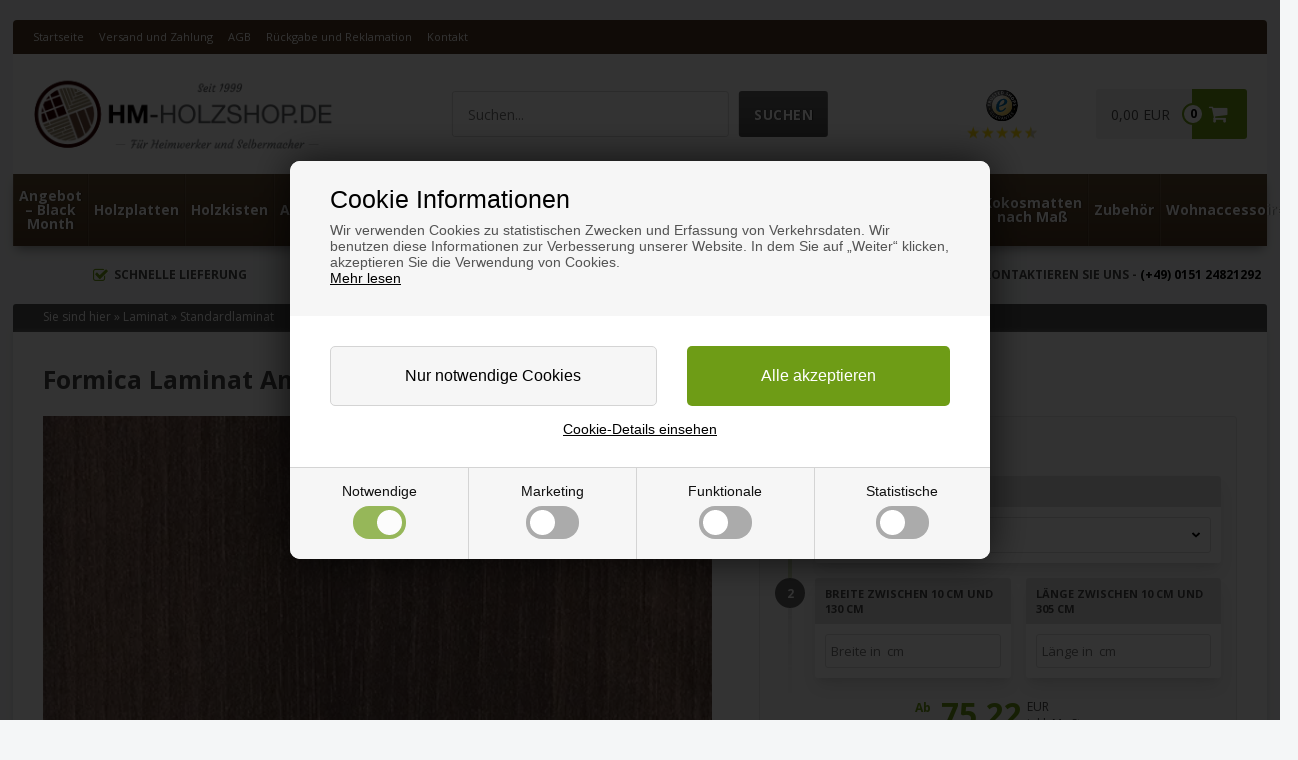

--- FILE ---
content_type: text/html; Charset=UTF-8
request_url: https://www.hm-holzshop.de/shop/formica-laminat-american-24839p.html
body_size: 22708
content:
<!DOCTYPE html>
<html lang='de' class="webshop-html" xmlns:fb="http://ogp.me/ns/fb#">
<head>
<title>Formica Laminat holzstruktur | American Walnut</title>
<script type="text/javascript" src="/images/skins/Bewise/js/cookiesettings.js"></script>
<link rel="alternate" hreflang="da-dk" href="https://www.traebutikken.dk/shop/formica-laminat-american-24839p.html"/>
<link rel="alternate" hreflang="sv-SE" href="https://www.trabutiken.se/shop/formica-laminat-american-24839p.html"/>
<link rel="alternate" hreflang="de-DE" href="https://www.hm-holzshop.de/shop/formica-laminat-american-24839p.html"/>
<link rel="alternate" hreflang="no-NO" href="https://www.trebutikken.no/shop/formica-laminat-american-24839p.html"/>
<link rel="alternate" hreflang="en-GB" href="https://www.hm-wood-shop.co.uk/shop/formica-wood-grain-24839p.html"/>
<link rel="alternate" hreflang="fi-FI" href="https://www.puupuoti.fi/shop/formica-laminaatti-american-24839p.html"/>
<link rel="alternate" hreflang="fr-FR" href="https://www.magasindubois.fr/shop/stratifie-formica-american-24839p.html"/>
<link rel="alternate" hreflang="it-IT" href="https://www.negoziodellegno.it/shop/laminato-formica-american-24839p.html"/>
<link rel="alternate" hreflang="nl-NL" href="https://www.dehout-winkel.nl/shop/formica-laminaat-american-24839p.html"/>
<link rel="alternate" hreflang="de-AT" href="https://www.hm-holzshop.at/shop/formica-laminat-american-24839p.html"/>
<link rel="alternate" hreflang="de-CH" href="https://www.hm-holzshop.ch/shop/formica-laminat-american-24839p.html"/>
<link rel="alternate" hreflang="fr-CH" href="https://fr.hm-holzshop.ch/shop/stratifie-formica-american-24839p.html"/>
<link rel="alternate" hreflang="nl-BE" href="https://www.dehoutexpert.be/shop/formica-laminaat-american-24839p.html"/>
<link rel="alternate" hreflang="fr-BE" href="https://fr.dehoutexpert.be/shop/stratifie-formica-american-24839p.html"/>
<link rel="alternate" hreflang="de-BE" href="https://de.dehoutexpert.be/shop/formica-laminat-american-24839p.html"/>
    <meta http-equiv="Content-Type" content="text/html;charset=UTF-8" />
    <meta name="generator" content="DanDomain Webshop" />
    <link rel="canonical" href="https://www.hm-holzshop.de/shop/formica-laminat-american-24839p.html"/>
    <link rel="preload" as="image" href="/images/traebutikken/laminat/collection woods/F5150_American_Walnut.webp" />
    <link rel="image_src" href="https://www.hm-holzshop.de/images/traebutikken/laminat/collection woods/F5150_American_Walnut.webp" />
    <meta property="og:title" content="Formica Laminat American Walnut"/>
    <meta property="og:url" content="https://www.hm-holzshop.de/shop/formica-laminat-american-24839p.html"/>
    <meta property="og:image" content="https://www.hm-holzshop.de/images/traebutikken/laminat/collection woods/F5150_American_Walnut.webp"/>
    <meta name="thumbnail" content="https://www.hm-holzshop.de/images/traebutikken/laminat/collection woods/F5150_American_Walnut.webp" />
    <meta name="description" content="Formica Laminat holzstruktur Farbe American Walnut. Loser Laminat Bogen nach ihrem Wunschmaß geschnitten. In mehreren Farben erhältlich!">
    <meta name="keywords" content="American Walnut formica laminat, american walnut formica laminat, ">
    <meta http-equiv="Page-Enter" content="blendTrans(Duration=0)">
    <meta http-equiv="Page-Exit" content="blendTrans(Duration=0)">
    <link href="/shop/frontend/public/css/webshop.css?v=8.117.5168" rel="stylesheet" type="text/css">
    <link href="/images/ddcss/shop-134.css?1744019278000" rel="stylesheet" type="text/css">
    <script type="text/javascript">
        var UsesOwnDoctype = true
        var LanguageID = '60';
        var ReloadBasket = '';
        var MaxBuyMsg = '';
        var MinBuyMsg = 'Anzahl darf nicht weniger als …sein';
        var SelectVarMsg = 'Variante vor dem Kauf wählen';
        var ProductNumber = '100100133';
        var ProductVariantMasterID = '';
        var Keyword = '';
        var SelectVarTxt = 'Variante wählen ';
        var ShowBasketUrl = '/shop/showbasket.html';
        var CurrencyReturnUrl = '/shop/formica-laminat-american-24839p.html';
        var ReqVariantSelect = 'true';
        var EnablePicProtect = false;
        var PicprotectMsg = '';
        var AddedToBasketMessageTriggered = false;
        var CookiePolicy = {"cookiesRequireConsent":true,"allowTrackingCookies":false,"allowStatisticsCookies":false,"allowFunctionalCookies":false};
        setInterval(function(){SilentAjaxGetRequest(location.href);},900000);
    </script>

<script type="text/javascript" class="ce-script">(function(w,d,s,l,i){w[l]=w[l]||[];w[l].push({'gtm.start':new Date().getTime(),event:'gtm.js'});var f=d.getElementsByTagName(s)[0],j=d.createElement(s),dl=l!='dataLayer'?'&l='+l:'';j.async=true;j.src='https://www.googletagmanager.com/gtm.js?id='+i+dl;f.parentNode.insertBefore(j,f);})(window,document,'script','dataLayer','GTM-MCQ8KR7');</script>    <script type="text/javascript" src="/shop/frontend/public/js/webshop.all.min.js?v=8.117.5168"></script>

<script>
    // CATEGORY LINKS
  var categoryLinks = [
    // product with href = url will be added as subcat and removed from productlist
    {'toplevel':'-2579s1.html','title':'Rechteckige Linoleumplatten','image':'/images/traebutikken/linoleum/Linoleum_firkantet.jpg','url':'rechteckige-linoleumplatten-48431p.html','sort':2},
    {'toplevel':'-2579s1.html','title':'Runde Linoleumplatten','image':'/images/traebutikken/linoleum/Linoleum_rund.jpg','url':'runde-linoleumplatten-49120p.html','sort':3},
    {'toplevel':'-2579s1.html','title':'Regale aus Linoleum','image':'/images/traebutikken/linoleum/Linoleum_hylde.jpg','url':'regale-aus-linoleum-49591p.html','sort':4},
    {'toplevel':'-2578s1.html','title':'Rechteckige Laminatplatten','image':'/images/traebutikken/laminat/Laminat_firkantet.jpg','url':'rechteckige-laminatplatten-73341p.html','sort':1},
    {'toplevel':'-2578s1.html','title':'Runde Laminatplatten','image':'/images/traebutikken/laminat/Laminat_rund.jpg','url':'runde-laminatplatten-73344p.html','sort':2},
    {'toplevel':'-2578s1.html','title':'Regale aus Laminat','image':'/images/traebutikken/laminat/Laminat_hylde.jpg','url':'regale-aus-laminat-73343p.html','sort':3},
 {'toplevel':'-3448s1.html','title':'Rechteckige Kunstlederplatten','image':'/images/traebutikken/kunstlæder/square/Bison_cinnamon_square_oak_natural_oli.webp','url':'rechteckige-kunstlederplatten-111423p.html','sort':1},
    {'toplevel':'-3448s1.html','title':'Runde Kunstlederplatten','image':'/images/traebutikken/kunstlæder/round/Bison_cinnamon_round_oak_natural_oli.webp','url':'runde-kunstlederplatten-111501p.html','sort':2},
    {'toplevel':'-3448s1.html','title':'Regale aus Kunstleder','image':'/images/traebutikken/kunstlæder/shelf/Bison_Cinnamon_shelf_oak_natural_oil.webp','url':'regale-aus-kunstleder-111426p.html','sort':3},
    {'toplevel':'-2579s1.html','title':'Pinnwande mit Linoleum','image':'/images/traebutikken/opslagstavler/edges/Duck_Egg_Oak_white_oil.webp','url':'pinnwande-mit-linoleum-128169p.html','sort':5}
  ];
</script>

<script>
  var variantGroupsChangeImage = ["5001"];
</script>

<script>
  // ALERTBAR
  var alertbarActive = ["19/12/2025", "04/01/2026"];
  var alertbarText = "Hinweis: Aufgrund der Weihnachtsfeiertage bei unseren Lieferanten kann es zu längeren Lieferzeiten als auf der Website angegeben kommen.";
</script>

<script src="/images/skins/traebutikken2017/settings/de.js" type="text/javascript"></script>
<script src="/images/skins/shared2017/settings/de.js" type="text/javascript"></script>

<!-- Begin eTrusted bootstrap tag -->
<script src="https://integrations.etrusted.com/applications/widget.js/v2" defer async></script>
<!-- End eTrusted bootstrap tag -->

<!-- Google Tag Manager TEST FRA DANIELA -->
<!--
<script>(function(w,d,s,l,i){w[l]=w[l]||[];w[l].push({'gtm.start':
new Date().getTime(),event:'gtm.js'});var f=d.getElementsByTagName(s)[0],
j=d.createElement(s),dl=l!='dataLayer'?'&l='+l:'';j.async=true;j.src=
'https://www.googletagmanager.com/gtm.js?id='+i+dl;f.parentNode.insertBefore(j,f);
})(window,document,'script','dataLayer','GTM-NVKV3D7');</script>
-->
<!-- End Google Tag Manager -->



<!-- Microsoft UET -->
<!--
<script>(function(w,d,t,r,u){var f,n,i;w[u]=w[u]||[],f=function(){var o={ti:"20263247"};o.q=w[u],w[u]=new UET(o),w[u].push("pageLoad")},n=d.createElement(t),n.src=r,n.async=1,n.onload=n.onreadystatechange=function(){var s=this.readyState;s&&s!=="loaded"&&s!=="complete"||(f(),n.onload=n.onreadystatechange=null)},i=d.getElementsByTagName(t)[0],i.parentNode.insertBefore(n,i)})(window,document,"script","//bat.bing.com/bat.js","uetq");</script>

<script type="text/javascript">
    (function(c,l,a,r,i,t,y){
        c[a]=c[a]||function(){(c[a].q=c[a].q||[]).push(arguments)};
        t=l.createElement(r);t.async=1;t.src="https://www.clarity.ms/tag/"+i;
        y=l.getElementsByTagName(r)[0];y.parentNode.insertBefore(t,y);
    })(window, document, "clarity", "script", "ky1jx6rorc");
</script>
-->
<!-- Pinterest Tag -->
<script type="text/plain" class="cpc-script-inline-tracking">
!function(e){if(!window.pintrk){window.pintrk = function () {
window.pintrk.queue.push(Array.prototype.slice.call(arguments))};var
  n=window.pintrk;n.queue=[],n.version="3.0";var
  t=document.createElement("script");t.async=!0,t.src=e;var
  r=document.getElementsByTagName("script")[0];
  r.parentNode.insertBefore(t,r)}}("https://s.pinimg.com/ct/core.js");
  
  pintrk('load', '2614159834355', {em: "{{ session.customerEmail }}"});
  pintrk('page');
</script>
<!-- end Pinterest Tag -->

<script class="cpc-script-src-tracking" data-cpc-src="/images/skins/traebutikken2017/js/pinterest.tracking.js"></script>

<script async type="text/javascript" src="https://static.klaviyo.com/onsite/js/klaviyo.js?company_id=XTZj9F"></script>
<script async src="/images/skins/shared2017/js/bewise.klaviyotracking.js?v=1.0.3" type="text/javascript"></script>

<script>
  // KLAVIYO 
    var newsletterConfig = {
    'thankyoutext' : 'Vielen Dank für Ihre Anmeldung.',
    'list' : 'XTZj9F',
    'checkouttext' : 'Ich möchte den Newsletter erhalten'
  };
</script>

<meta http-equiv="X-UA-Compatible" content="IE=edge">
<meta name="viewport" content="initial-scale=1.0, maximum-scale=5.0, user-scalable=yes">

<meta property="og:image" content="https://www.bordpladefabrikken.dk/images/skins/shared2017/images/og-traebutikken.jpg" />


<link rel="preconnect" href="https://fonts.googleapis.com" crossorigin>
<link rel="preconnect" href="https://fonts.gstatic.com" crossorigin>
<link rel="preconnect" href="https://use.fontawesome.com" crossorigin>
<link rel="preconnect" href="https://cdnjs.cloudflare.com" crossorigin>

<!--<link href="/images/skins/traebutikken2017/css/shared.css" rel="stylesheet" type="text/css">-->

<link href="/images/skins/traebutikken2017/css/main.v4.css?v=1" rel="stylesheet" type="text/css">
<link href="/images/skins/shared2017/css/shared.css?v=2" rel="stylesheet" type="text/css">
<!--
<script type="text/javascript">
  window.GUMLET_CONFIG = {
    hosts: [{
      current: window.location.hostname,
      gumlet: "hmgroup.gumlet.io"
    }],
    lazy_load: true,
    auto_webp: true,
    elements_selector_img: '#wrapper img'
  };
    (function(){d=document;s=d.createElement("script");s.src="https://cdn.jsdelivr.net/npm/gumlet.js@2.2/dist/gumlet.min.js";s.async=1;d.getElementsByTagName("head")[0].appendChild(s);})();
</script>
-->
<script src="/images/skins/shared2017/js/shared.js?v=11" type="text/javascript"></script>
<!--<script src="/images/skins/traebutikken2017/js/shared.js" type="text/javascript"></script>-->
<script src="/images/skins/traebutikken2017/js/scripts.v3.js" type="text/javascript"></script>

<link rel="apple-touch-icon" sizes="57x57" href="/images/skins/traebutikken2017/images/favicon/apple-icon-57x57.png">
<link rel="apple-touch-icon" sizes="60x60" href="/images/skins/traebutikken2017/images/favicon/apple-icon-60x60.png">
<link rel="apple-touch-icon" sizes="72x72" href="/images/skins/traebutikken2017/images/favicon/apple-icon-72x72.png">
<link rel="apple-touch-icon" sizes="76x76" href="/images/skins/traebutikken2017/images/favicon/apple-icon-76x76.png">
<link rel="apple-touch-icon" sizes="114x114" href="/images/skins/traebutikken2017/images/favicon/apple-icon-114x114.png">
<link rel="apple-touch-icon" sizes="120x120" href="/images/skins/traebutikken2017/images/favicon/apple-icon-120x120.png">
<link rel="apple-touch-icon" sizes="144x144" href="/images/skins/traebutikken2017/images/favicon/apple-icon-144x144.png">
<link rel="apple-touch-icon" sizes="152x152" href="/images/skins/traebutikken2017/images/favicon/apple-icon-152x152.png">
<link rel="apple-touch-icon" sizes="180x180" href="/images/skins/traebutikken2017/images/favicon/apple-icon-180x180.png">
<link rel="icon" type="image/png" sizes="192x192"  href="/images/skins/traebutikken2017/images/favicon/android-icon-192x192.png">
<link rel="icon" type="image/png" sizes="32x32" href="/images/skins/traebutikken2017/images/favicon/favicon-32x32.png">
<link rel="icon" type="image/png" sizes="96x96" href="/images/skins/traebutikken2017/images/favicon/favicon-96x96.png">
<link rel="icon" type="image/png" sizes="16x16" href="/images/skins/traebutikken2017/images/favicon/favicon-16x16.png">
<link rel="manifest" href="/images/skins/traebutikken2017/images/favicon/manifest.json">
<meta name="msapplication-TileColor" content="#ffffff">
<meta name="msapplication-TileImage" content="/images/skins/traebutikken2017/images/favicon/ms-icon-144x144.png">
<meta name="theme-color" content="#ffffff">
<script>
  /*if(CurrencyReturnUrl !== undefined && CurrencyReturnUrl.indexOf('/shop/search-1.html') > -1){
  	$('#main').append('<div class="spinner"><i class="fa fa-spinner fa-pulse fa-3x fa-fw"></i><div class="sr-only">Loading...</div></div>');
  }
*/
</script>

<script>
  var session = {
    
      
        'customerLoggedIn': 'false',
      
    
      
        'countryId': '10171',
      
    
      
        'showPricesWithVat': 'false',
      
    
      
        'activeCategoryNumber': '',
      
    
      
        'activeProductDetailsCategoryNumber': '',
      
    
      
        'basketTotalProductPriceWithoutVat': '0',
      
    
      
        'basketTotalVat': '0',
      
    
      
        'siteId': '60',
      
    
      
        'basketShippingFee': '0',
      
    
      
        'basketPayMethodFee': '0',
      
    
      
        'vatPercentage': '19',
      
    
      
        'currencyId': 'EURTYSK',
      
    
      
        'currencySymbol': 'EUR',
      
    
      
        'currencyCode': '978',
      
    
      
        'customerNumber': '',
      
    
      
        'customerName': '',
      
    
      
        'customerPhone': '',
      
    
      
        'customerEmail': '',
      
    
      
    
      
        'freeShippingDiscountActiveForAtLeastOneMethod': 'false',
      
    
      
        'discountCodeSpecified': 'false',
      
    
      
        'uniqueSessionIdentifier': 'bf32037d-3c8a-445c-bdb0-e8448e2306d7',
      
    
      
        'shopIdentifier': '2538913',
      
    
      
        'isB2BCustomer': 'false',
      
    
      
        'b2BgroupId': ''
      
    
  };
  var globalCurrency = 'EUR';
  var globalVat = '19';
</script>
<style>@charset "UTF-8";.bewise_search{background-color:#fff;box-shadow:0 0 10px rgba(0,0,0,.2);position:absolute;border-radius:6px;top:calc(100% + 15px);left:50%;z-index:30;transform:translateX(-50%);display:none}.bewise_search:before{content:"";position:absolute;bottom:100%;left:50%;transform:translateX(-50%);width:0;height:0;border-left:7px solid transparent;border-right:7px solid transparent;border-bottom:7px solid rgba(255,255,255,1)}.bewise_search.active{display:block}.bewise_search a{text-decoration:none}.bewise_search .header{display:flex;align-items:center;padding:15px 20px 10px}.bewise_search .header>*{flex:auto}.bewise_search .header strong{font-size:15px}.bewise_search .header span{background-color:#eee;border-radius:2px;padding:2px 5px;flex:none}.bewise_search .no-content{padding:20px}.bewise_search_inner:empty{display:none}.bewise_search_inner>div{padding:0 0 15px;border-bottom:1px solid #eee}.bewise_search_inner>div>ul{margin:0;padding:0;list-style-type:none}.bewise_search_inner,.bewise_search_inner>div>ul>li{font-size:12px}.bewise_search_inner>div>ul>li>a{display:flex;align-items:center;padding:3px 20px}.bewise_search_inner>div>ul>li>a:hover{background-color:rgba(165,165,165,.1)}.bewise_search_inner>div>ul>li>a>*{flex:auto}.bewise_search_inner>div>ul>li>a>div.image{width:15%;padding:0 5% 0 0;flex:none}.bewise_search_inner>div>ul>li>a>*:empty{display:none}.bewise_search_inner>div>ul>li>a>div.image>img{display:block;border-radius:3px;border:1px solid #eee}.bewise_search_inner>div>ul>li>a>div.name{overflow:hidden;text-overflow:ellipsis;min-width:180px;max-width:60%;white-space:initial}.bewise_search_inner>div>ul>li>a>div.prices{text-align:right;padding-left:15px;white-space:nowrap}.bewise_search_inner>div>ul>li>a>div.prices .offerPrice{color:rgba(138,0,2,1);text-decoration:line-through}.bewise_search_inner>div>ul>li>a>div.prices:empty{display:none}.bewise_search .showAll a{display:block;text-decoration:underline;padding:10px 20px}.bewise_search img{max-width:100%}@media(min-width:800px){.bewise_search.bewise_wide{width:800px}.bewise_search.bewise_wide .bewise_search_inner{display:flex}.bewise_search.bewise_wide .bewise_search_inner>div{flex:auto;border-right:solid 1px #eee}.bewise_search.bewise_wide .bewise_search_inner>div:last-child{border-right:none}.bewise_search.bewise_wide .header{padding:15px 25px}.bewise_search.bewise_wide .bewise_search_inner>div>ul>li>a{padding:4px 25px}.bewise_search.bewise_wide .bewise_search_inner>div>ul>li>a>div.image{width:50px;padding:0 15px 0 0}.bewise_search.bewise_wide .showAll a{padding:10px 25px}.bewise_search.bewise_standard{min-width:400px}}@media(max-width:799px){.bewise_search{min-width:200px;max-width:300px}}</style>
</head>


<body class="webshop-productinfo webshop-body">
<noscript><iframe src='https://www.googletagmanager.com/ns.html?id=GTM-MCQ8KR7'height='0' width='0' style='display:none;visibility:hidden'></iframe></noscript><script defer type="text/javascript" src="/images/skins/Bewise/js/cookiefunctions.js"></script>
<script async src='' data-client-id=''></script>
<style type="text/css">   #CookiePolicy {       background-color: #192229;       color: #111111;       left: 0;       width: 100%;       text-align: center;       z-index: 999;   }       #CookiePolicy h1, #CookiePolicy h2, #CookiePolicy h3, #CookiePolicy h4, #CookiePolicy h5  {       color: #111111;   }   #CookiePolicy label  {       color: #111111;   }       #CookiePolicy .Close {       display: block;       text-decoration: none;       font-size: 14px;       height: 20px;       position: absolute;       right: 10px;       top: 0;       width: 20px;       color: #111111;   }       .CookiePolicyCenterText {      margin: 30px auto;      text-align: left;      max-width: 100%;      position: relative;      width: 980px;   }       .CookiePolicyText {      padding-left:10px;   }</style>    <!--googleoff: all-->
<div id="CookiePolicy" class="fixed-top"><div class="CookiePolicyCenterText"><div class="CookiePolicyText"><h2>Cookie Informationen</h2>

<p>
	Wir verwenden Cookies zu statistischen Zwecken und Erfassung von Verkehrsdaten. Wir benutzen diese Informationen zur Verbesserung unserer Website. In dem Sie auf „Weiter“ klicken, akzeptieren Sie die Verwendung von Cookies.<br />
	<a href="/shop/terms.html?HideCookieDialog=1#cookieconsent">Mehr lesen</a>
</p>
<div class="cookie-policy-consents-container"><div class="cookie-policy-consents-area area-system-cookies"><input type="checkbox" checked disabled/><label>Notwendige</label></div><div class="cookie-policy-consents-area area-tracking-cookies"><input type="checkbox" id="cookie-policy-consent-tracking" onclick="toggleConsentForCookieType(this)"/><label for="cookie-policy-consent-tracking">Marketing</label></div><div class="cookie-policy-consents-area area-functional-cookies"><input type="checkbox" id="cookie-policy-consent-functional" onclick="toggleConsentForCookieType(this)"/><label for="cookie-policy-consent-functional">Funktionale</label></div><div class="cookie-policy-consents-area area-statistics-cookies"><input type="checkbox" id="cookie-policy-consent-statistics" onclick="toggleConsentForCookieType(this)"/><label for="cookie-policy-consent-statistics">Statistische</label></div></div><div class="cookie-policy-details-link-container"><a href="#" onclick="toggleCookiePolicyDetails()">Cookie-Details einsehen</a></div><div class="cookie-policy-details-container"><div class="rtable rtable--4cols"><div style="order:1;" class="rtable-cell rtable-header-cell">Cookie</div><div style="order:2;" class="rtable-cell cookie-policy-details-globally-mapped cookie-policy-details-thirdparty cookie-policy-details-column-name">_GRECAPTCHA</div><div style="order:3;" class="rtable-cell cookie-policy-details-globally-mapped cookie-policy-details-column-name">ASPSESSIONID*</div><div style="order:4;" class="rtable-cell cookie-policy-details-globally-mapped cookie-policy-details-column-name">basketIdentifier</div><div style="order:5;" class="rtable-cell cookie-policy-details-globally-mapped cookie-policy-details-column-name">DanDomainWebShop5Favorites</div><div style="order:6;" class="rtable-cell cookie-policy-details-globally-mapped cookie-policy-details-column-name">DDCookiePolicy</div><div style="order:7;" class="rtable-cell cookie-policy-details-globally-mapped cookie-policy-details-column-name">DDCookiePolicy-consent-functional</div><div style="order:8;" class="rtable-cell cookie-policy-details-globally-mapped cookie-policy-details-column-name">DDCookiePolicy-consent-statistics</div><div style="order:9;" class="rtable-cell cookie-policy-details-globally-mapped cookie-policy-details-column-name">DDCookiePolicy-consent-tracking</div><div style="order:10;" class="rtable-cell cookie-policy-details-globally-mapped cookie-policy-details-column-name">DDCookiePolicyDialog</div><div style="order:11;" class="rtable-cell cookie-policy-details-globally-mapped cookie-policy-details-column-name cookie-policy-details-exists-on-client">SharedSessionId</div><div style="order:12;" class="rtable-cell cookie-policy-details-globally-mapped cookie-policy-details-column-name">shop6TipBotFilterRandomStringValue</div><div style="order:13;" class="rtable-cell cookie-policy-details-globally-mapped cookie-policy-details-column-name">shopReviewRandomStringValue</div><div style="order:14;" class="rtable-cell cookie-policy-details-globally-mapped cookie-policy-details-column-name">shopShowBasketSendMailRandomStringValue</div><div style="order:15;" class="rtable-cell cookie-policy-details-globally-mapped cookie-policy-details-thirdparty cookie-policy-details-column-name">_ga*</div><div style="order:16;" class="rtable-cell cookie-policy-details-globally-mapped cookie-policy-details-thirdparty cookie-policy-details-column-name">_gat_gtag_UA(Viabill)</div><div style="order:17;" class="rtable-cell cookie-policy-details-globally-mapped cookie-policy-details-thirdparty cookie-policy-details-column-name">GPS</div><div style="order:18;" class="rtable-cell cookie-policy-details-globally-mapped cookie-policy-details-thirdparty cookie-policy-details-column-name">VISITOR_INFO1_LIVE</div><div style="order:19;" class="rtable-cell cookie-policy-details-globally-mapped cookie-policy-details-thirdparty cookie-policy-details-column-name">YSC</div><div style="order:1;" class="rtable-cell rtable-header-cell">Category</div><div style="order:2;" class="rtable-cell cookie-policy-details-globally-mapped cookie-policy-details-thirdparty cookie-policy-details-column-category">Notwendige</div><div style="order:3;" class="rtable-cell cookie-policy-details-globally-mapped cookie-policy-details-column-category">Notwendige</div><div style="order:4;" class="rtable-cell cookie-policy-details-globally-mapped cookie-policy-details-column-category">Notwendige</div><div style="order:5;" class="rtable-cell cookie-policy-details-globally-mapped cookie-policy-details-column-category">Notwendige</div><div style="order:6;" class="rtable-cell cookie-policy-details-globally-mapped cookie-policy-details-column-category">Notwendige</div><div style="order:7;" class="rtable-cell cookie-policy-details-globally-mapped cookie-policy-details-column-category">Notwendige</div><div style="order:8;" class="rtable-cell cookie-policy-details-globally-mapped cookie-policy-details-column-category">Notwendige</div><div style="order:9;" class="rtable-cell cookie-policy-details-globally-mapped cookie-policy-details-column-category">Notwendige</div><div style="order:10;" class="rtable-cell cookie-policy-details-globally-mapped cookie-policy-details-column-category">Notwendige</div><div style="order:11;" class="rtable-cell cookie-policy-details-globally-mapped cookie-policy-details-column-category cookie-policy-details-exists-on-client">Notwendige</div><div style="order:12;" class="rtable-cell cookie-policy-details-globally-mapped cookie-policy-details-column-category">Notwendige</div><div style="order:13;" class="rtable-cell cookie-policy-details-globally-mapped cookie-policy-details-column-category">Notwendige</div><div style="order:14;" class="rtable-cell cookie-policy-details-globally-mapped cookie-policy-details-column-category">Notwendige</div><div style="order:15;" class="rtable-cell cookie-policy-details-globally-mapped cookie-policy-details-thirdparty cookie-policy-details-column-category">Marketing</div><div style="order:16;" class="rtable-cell cookie-policy-details-globally-mapped cookie-policy-details-thirdparty cookie-policy-details-column-category">Marketing</div><div style="order:17;" class="rtable-cell cookie-policy-details-globally-mapped cookie-policy-details-thirdparty cookie-policy-details-column-category">Marketing</div><div style="order:18;" class="rtable-cell cookie-policy-details-globally-mapped cookie-policy-details-thirdparty cookie-policy-details-column-category">Marketing</div><div style="order:19;" class="rtable-cell cookie-policy-details-globally-mapped cookie-policy-details-thirdparty cookie-policy-details-column-category">Marketing</div><div style="order:1;" class="rtable-cell rtable-header-cell">Description</div><div style="order:2;" class="rtable-cell cookie-policy-details-globally-mapped cookie-policy-details-thirdparty cookie-policy-details-column-description">Used for Google ReCaptcha<div class="cookie-policy-third-party-details-container">Google LLC</div></div><div style="order:3;" class="rtable-cell cookie-policy-details-globally-mapped cookie-policy-details-column-description">Used to save session data</div><div style="order:4;" class="rtable-cell cookie-policy-details-globally-mapped cookie-policy-details-column-description">Used to save basket</div><div style="order:5;" class="rtable-cell cookie-policy-details-globally-mapped cookie-policy-details-column-description">Used by the function favorite products</div><div style="order:6;" class="rtable-cell cookie-policy-details-globally-mapped cookie-policy-details-column-description">Used to save cookie consent</div><div style="order:7;" class="rtable-cell cookie-policy-details-globally-mapped cookie-policy-details-column-description">Used to save cookie consent</div><div style="order:8;" class="rtable-cell cookie-policy-details-globally-mapped cookie-policy-details-column-description">Used to save cookie consent</div><div style="order:9;" class="rtable-cell cookie-policy-details-globally-mapped cookie-policy-details-column-description">Used to save cookie consent</div><div style="order:10;" class="rtable-cell cookie-policy-details-globally-mapped cookie-policy-details-column-description">Used to save cookie consent</div><div style="order:11;" class="rtable-cell cookie-policy-details-globally-mapped cookie-policy-details-column-description cookie-policy-details-exists-on-client">Saves user session data</div><div style="order:12;" class="rtable-cell cookie-policy-details-globally-mapped cookie-policy-details-column-description">Used by the tip a friend function</div><div style="order:13;" class="rtable-cell cookie-policy-details-globally-mapped cookie-policy-details-column-description">Used by the review function</div><div style="order:14;" class="rtable-cell cookie-policy-details-globally-mapped cookie-policy-details-column-description">Used for the send basket to a friend feature</div><div style="order:15;" class="rtable-cell cookie-policy-details-globally-mapped cookie-policy-details-thirdparty cookie-policy-details-column-description">Google analytics is used to collect statistics about the individual user<div class="cookie-policy-third-party-details-container">Google LLC</div></div><div style="order:16;" class="rtable-cell cookie-policy-details-globally-mapped cookie-policy-details-thirdparty cookie-policy-details-column-description">Used by Google to tailor the add experience<div class="cookie-policy-third-party-details-container">Google LLC</div></div><div style="order:17;" class="rtable-cell cookie-policy-details-globally-mapped cookie-policy-details-thirdparty cookie-policy-details-column-description">Used by Youtube when viewing videos<div class="cookie-policy-third-party-details-container">youtube.com </div></div><div style="order:18;" class="rtable-cell cookie-policy-details-globally-mapped cookie-policy-details-thirdparty cookie-policy-details-column-description">Used by Youtube when viewing videos<div class="cookie-policy-third-party-details-container">youtube.com</div></div><div style="order:19;" class="rtable-cell cookie-policy-details-globally-mapped cookie-policy-details-thirdparty cookie-policy-details-column-description">Used by Youtube when viewing videos<div class="cookie-policy-third-party-details-container">youtube.com</div></div><div style="order:1;" class="rtable-cell rtable-header-cell">Expire</div><div style="order:2;" class="rtable-cell cookie-policy-details-globally-mapped cookie-policy-details-thirdparty cookie-policy-details-column-expire">182 days</div><div style="order:3;" class="rtable-cell cookie-policy-details-globally-mapped cookie-policy-details-column-expire">session</div><div style="order:4;" class="rtable-cell cookie-policy-details-globally-mapped cookie-policy-details-column-expire">30 days</div><div style="order:5;" class="rtable-cell cookie-policy-details-globally-mapped cookie-policy-details-column-expire">365 days</div><div style="order:6;" class="rtable-cell cookie-policy-details-globally-mapped cookie-policy-details-column-expire">365 days</div><div style="order:7;" class="rtable-cell cookie-policy-details-globally-mapped cookie-policy-details-column-expire">365 days</div><div style="order:8;" class="rtable-cell cookie-policy-details-globally-mapped cookie-policy-details-column-expire">365 days</div><div style="order:9;" class="rtable-cell cookie-policy-details-globally-mapped cookie-policy-details-column-expire">365 days</div><div style="order:10;" class="rtable-cell cookie-policy-details-globally-mapped cookie-policy-details-column-expire">365 days</div><div style="order:11;" class="rtable-cell cookie-policy-details-globally-mapped cookie-policy-details-column-expire cookie-policy-details-exists-on-client">365 days</div><div style="order:12;" class="rtable-cell cookie-policy-details-globally-mapped cookie-policy-details-column-expire">session</div><div style="order:13;" class="rtable-cell cookie-policy-details-globally-mapped cookie-policy-details-column-expire">session</div><div style="order:14;" class="rtable-cell cookie-policy-details-globally-mapped cookie-policy-details-column-expire">session</div><div style="order:15;" class="rtable-cell cookie-policy-details-globally-mapped cookie-policy-details-thirdparty cookie-policy-details-column-expire">730 days</div><div style="order:16;" class="rtable-cell cookie-policy-details-globally-mapped cookie-policy-details-thirdparty cookie-policy-details-column-expire">1 days</div><div style="order:17;" class="rtable-cell cookie-policy-details-globally-mapped cookie-policy-details-thirdparty cookie-policy-details-column-expire">1 days</div><div style="order:18;" class="rtable-cell cookie-policy-details-globally-mapped cookie-policy-details-thirdparty cookie-policy-details-column-expire">180 days</div><div style="order:19;" class="rtable-cell cookie-policy-details-globally-mapped cookie-policy-details-thirdparty cookie-policy-details-column-expire">session</div></div></div><div class="cookie-policy-accept-buttons-container"><input id="cookie-policy-accept-button" data-accept-text-original="Nur notwendige Cookies" data-accept-text-modified="Auswahl akzeptieren" class="cookie-policy-accept cookie-policy-button" type="button" value="Nur notwendige Cookies" onclick="cookiePolicyAccept('e8628dac0e4d4f1dcaf2fbc1ced96895f2939417')"/><input class="cookie-policy-accept-all cookie-policy-button" type="button" value="Alle akzeptieren" onclick="cookiePolicyAcceptAll('e8628dac0e4d4f1dcaf2fbc1ced96895f2939417')"/></div></div></div></div>
<!--googleon: all-->
<script>
  $('.cookie-policy-consents-container label:not(.handled)').each(function () {
    $(this).addClass('handled').append('<div><span></span></div>');
  });
</script>
<div id="wrapper">
  <div class="topmenu">
    <div>
      <!-- mein Topmenu Kode --><ul class="TopMenu_MenuItems"><li class="TopMenu_MenuItem TopMenu_MenuItem_Idle"><a class="Link_Topmenu Link_Idle_Topmenu" href="/">Startseite</a></li><li class="TopMenu_MenuItem TopMenu_MenuItem_Idle"><a class="Link_Topmenu Link_Idle_Topmenu" href="/shop/cms-fracht.html">Versand und Zahlung</a></li><li class="TopMenu_MenuItem TopMenu_MenuItem_Idle"><a class="Link_Topmenu Link_Idle_Topmenu" href="/shop/terms.html">AGB</a></li><li class="TopMenu_MenuItem TopMenu_MenuItem_Idle"><a class="Link_Topmenu Link_Idle_Topmenu" href="/shop/cms-rueckgabe-und-reklamation.html">Rückgabe und Reklamation</a></li><li class="TopMenu_MenuItem TopMenu_MenuItem_Idle"><a class="Link_Topmenu Link_Idle_Topmenu" href="/shop/cms-kontakt.html">Kontakt</a></li></ul>
    </div>
  </div>
  <header>
    <section>
      <link href="/images/skins/traebutikken2017/css/hm-holzsshop.css" rel="stylesheet" type="text/css">
<a href="/shop/frontpage.html"><img class="WebShopSkinLogo" src="/images/hm-holzshop.de.svg"></a>
      <div id="basket"><A HREF="/shop/showbasket.html">Warenkorb zeigen</A><div class="basketButton"><i aria-hidden="true" class="fa fa-shopping-cart"> </i><span class="totalproducts">0</span></div>
<div class="basketContent">
<div class="shippingfee"></div>
<div class="totalprice">0,00 EUR</div>
</div>
</div>

      <form ID="Search_Form" method="POST" action="/shop/search-1.html" style="margin:0;"><input type="hidden" name="InitSearch" value="1"><span class="SearchTitle_SearchPage">Suchen...</span><br><input type="text" name="Keyword" maxlength="50" size="12" class="SearchField_SearchPage" value=""><span class="nbsp">&nbsp;</span><input type="submit" value="Suchen" name="Search" class="SubmitButton_SearchPage"><br></form>
      <img src="/images/skins/shared2017/images/icon-menu.svg" alt="Menu" width="30" height="30" id="mobileMenuButton">
      <!--<button id="mobileMenuButton" class="hamburger hamburger--spin" type="button"></button>-->
    </section>
  </header>
  <div id="ProductmenuContainer_DIV" class="ProductmenuContainer_DIV"><span class="Heading_Productmenu Heading_ProductMenu">Produkte</span><style type="text/css">.ProductMenu_MenuItemBold{font-weight:bold;}</style><ul id="ProductMenu_List"><li class="RootCategory_Productmenu"><a href="/shop/angebot-4290c1.html" class="CategoryLink0_Productmenu Deactiv_Productmenu Deactiv_ProductMenu" title="Angebot – Black Month">Angebot – Black Month</a></li><li class="RootCategory_Productmenu has-dropdown"><a href="/shop/holzplatten-1361s1.html" class="CategoryLink0_Productmenu Deactiv_Productmenu Deactiv_ProductMenu" title="Holzplatten"><span class="ProductMenu_MenuItemBold">Holzplatten</span></a><ul class="dropdown"><li class="SubCategory1_Productmenu"><a href="/shop/holzplatten-2814c1.html" class="CategoryLink1_Productmenu Deactiv_Productmenu Deactiv_ProductMenu" title="Holzplatten">Holzplatten</a></li><li class="SubCategory1_Productmenu"><a href="/shop/runde-holzplatten-2766c1.html" class="CategoryLink1_Productmenu Deactiv_Productmenu Deactiv_ProductMenu" title="Runde Holzplatten ">Runde Holzplatten </a></li><li class="SubCategory1_Productmenu"><a href="/shop/furnierplatten-1365c1.html" class="CategoryLink1_Productmenu Deactiv_Productmenu Deactiv_ProductMenu" title="Furnierplatten">Furnierplatten</a></li><li class="SubCategory1_Productmenu"><a href="/shop/anhangerboden-1363c1.html" class="CategoryLink1_Productmenu Deactiv_Productmenu Deactiv_ProductMenu" title="Anhängerboden">Anhängerboden</a></li><li class="SubCategory1_Productmenu"><a href="/shop/farbiges-mdf-valchromat-3426c1.html" class="CategoryLink1_Productmenu Deactiv_Productmenu Deactiv_ProductMenu" title="Farbiges MDF (Valchromat)">Farbiges MDF (Valchromat)</a></li><li class="SubCategory1_Productmenu"><a href="/shop/kaufen-sie-mehr-3944c1.html" class="CategoryLink1_Productmenu Deactiv_Productmenu Deactiv_ProductMenu" title="Kaufen Sie mehr und erhalten Sie einen Rabatt  ">Kaufen Sie mehr und erhalten Sie einen Rabatt  </a></li><li class="SubCategory1_Productmenu"><a href="/shop/massivholzplatten-nach-4277c1.html" class="CategoryLink1_Productmenu Deactiv_Productmenu Deactiv_ProductMenu" title="Massivholzplatten nach Maß">Massivholzplatten nach Maß</a></li><li class="SubCategory1_Productmenu"><a href="/shop/regale-3182c1.html" class="CategoryLink1_Productmenu Deactiv_Productmenu Deactiv_ProductMenu" title="Regale">Regale</a></li></ul></li><li class="RootCategory_Productmenu"><a href="/shop/holzkisten-1362c1.html" class="CategoryLink0_Productmenu Deactiv_Productmenu Deactiv_ProductMenu" title="Holzkisten">Holzkisten</a></li><li class="RootCategory_Productmenu has-dropdown"><a href="/shop/arbeitsplatten-1364s1.html" class="CategoryLink0_Productmenu Deactiv_Productmenu Deactiv_ProductMenu" title="Arbeitsplatten"><span class="ProductMenu_MenuItemBold">Arbeitsplatten</span></a><ul class="dropdown"><li class="SubCategory1_Productmenu"><a href="/shop/massivholz-arbeitsplatten-4225c1.html" class="CategoryLink1_Productmenu Deactiv_Productmenu Deactiv_ProductMenu" title="Massivholz-Arbeitsplatten nach Maß">Massivholz-Arbeitsplatten nach Maß</a></li></ul></li><li class="RootCategory_Productmenu has-dropdown"><a href="/shop/corian-3228s1.html" class="CategoryLink0_Productmenu Deactiv_Productmenu Deactiv_ProductMenu" title="Corian"><span class="ProductMenu_MenuItemBold">Corian</span></a><ul class="dropdown"><li class="SubCategory1_Productmenu"><a href="/shop/quadratische-tischplatten-3240c1.html" class="CategoryLink1_Productmenu Deactiv_Productmenu Deactiv_ProductMenu" title="Quadratische Tischplatten aus Corian">Quadratische Tischplatten aus Corian</a></li><li class="SubCategory1_Productmenu"><a href="/shop/runde-corian-arbeitsplatten-3241c1.html" class="CategoryLink1_Productmenu Deactiv_Productmenu Deactiv_ProductMenu" title="Runde Corian Arbeitsplatten">Runde Corian Arbeitsplatten</a></li><li class="SubCategory1_Productmenu"><a href="/shop/corian-zubehor-3242c1.html" class="CategoryLink1_Productmenu Deactiv_Productmenu Deactiv_ProductMenu" title="Corian Zubehör">Corian Zubehör</a></li></ul></li><li class="RootCategory_Productmenu has-dropdown"><a href="/shop/linoleum-2579s1.html" class="CategoryLink0_Productmenu Deactiv_Productmenu Deactiv_ProductMenu" title="Linoleum"><span class="ProductMenu_MenuItemBold">Linoleum</span></a><ul class="dropdown"><li class="SubCategory1_Productmenu"><a href="/shop/linoleum-2610c1.html" class="CategoryLink1_Productmenu Deactiv_Productmenu Deactiv_ProductMenu" title="Linoleum">Linoleum</a></li><li class="SubCategory1_Productmenu"><a href="/shop/linoleum-fur-pinnwand-2609c1.html" class="CategoryLink1_Productmenu Deactiv_Productmenu Deactiv_ProductMenu" title="Linoleum für Pinnwand">Linoleum für Pinnwand</a></li></ul></li><li class="RootCategory_Productmenu has-dropdown"><a href="/shop/laminat-2578s1.html" class="CategoryLink0_Productmenu Deactiv_Productmenu Deactiv_ProductMenu" title="Laminat"><span class="ProductMenu_MenuItemBold">Laminat</span></a><ul class="dropdown"><li class="SubCategory1_Productmenu active"><a name="ActiveCategory_A" ID="ActiveCategory_A"></a><a href="/shop/standardlaminat-2604c1.html" class="CategoryLink1_Productmenu Activ_Productmenu Activ_ProductMenu" title="Standardlaminat">Standardlaminat</a></li><li class="SubCategory1_Productmenu has-dropdown"><a href="/shop/kompaktlaminat-3232s1.html" class="CategoryLink1_Productmenu Deactiv_Productmenu Deactiv_ProductMenu" title="Kompaktlaminat"><span class="ProductMenu_MenuItemBold">Kompaktlaminat</span></a><ul class="dropdown"><li class="SubCategory2_Productmenu"><a href="/shop/viereckiges-kompaktlaminat-3237c1.html" class="CategoryLink2_Productmenu Deactiv_Productmenu Deactiv_ProductMenu" title="Viereckiges Kompaktlaminat">Viereckiges Kompaktlaminat</a></li><li class="SubCategory2_Productmenu"><a href="/shop/rundes-kompaktlaminat-3238c1.html" class="CategoryLink2_Productmenu Deactiv_Productmenu Deactiv_ProductMenu" title="Rundes Kompaktlaminat">Rundes Kompaktlaminat</a></li><li class="SubCategory2_Productmenu"><a href="/shop/regalfacher-aus-kompaktlaminat-3239c1.html" class="CategoryLink2_Productmenu Deactiv_Productmenu Deactiv_ProductMenu" title="Regalfächer aus Kompaktlaminat">Regalfächer aus Kompaktlaminat</a></li></ul></li><li class="SubCategory1_Productmenu"><a href="/shop/fenix-laminat-kratzfest-2605c1.html" class="CategoryLink1_Productmenu Deactiv_Productmenu Deactiv_ProductMenu" title="Fenix Laminat - kratzfest">Fenix Laminat - kratzfest</a></li><li class="SubCategory1_Productmenu"><a href="/shop/einfarbiges-laminat-2611c1.html" class="CategoryLink1_Productmenu Deactiv_Productmenu Deactiv_ProductMenu" title="Einfarbiges Laminat">Einfarbiges Laminat</a></li><li class="SubCategory1_Productmenu"><a href="/shop/laminat-mit-holzstruktur-2612c1.html" class="CategoryLink1_Productmenu Deactiv_Productmenu Deactiv_ProductMenu" title="Laminat mit Holzstruktur">Laminat mit Holzstruktur</a></li></ul></li><li class="RootCategory_Productmenu has-dropdown"><a href="/shop/akustikpaneele-2996s1.html" class="CategoryLink0_Productmenu Deactiv_Productmenu Deactiv_ProductMenu" title="Akustikpaneele"><span class="ProductMenu_MenuItemBold">Akustikpaneele</span></a><ul class="dropdown"><li class="SubCategory1_Productmenu"><a href="/shop/akustikpaneele-aus-holz-2997c1.html" class="CategoryLink1_Productmenu Deactiv_Productmenu Deactiv_ProductMenu" title="Akustikpaneele aus Holz">Akustikpaneele aus Holz</a></li><li class="SubCategory1_Productmenu"><a href="/shop/lux-akustikpaneele-3334c1.html" class="CategoryLink1_Productmenu Deactiv_Productmenu Deactiv_ProductMenu" title="LUX Akustikpaneele">LUX Akustikpaneele</a></li><li class="SubCategory1_Productmenu"><a href="/shop/akustikpaneele-mit-linoleum-2998c1.html" class="CategoryLink1_Productmenu Deactiv_Productmenu Deactiv_ProductMenu" title="Akustikpaneele mit Linoleum">Akustikpaneele mit Linoleum</a></li><li class="SubCategory1_Productmenu"><a href="/shop/design-paneele-nicht-akustische-3338c1.html" class="CategoryLink1_Productmenu Deactiv_Productmenu Deactiv_ProductMenu" title="Design-Paneele nicht-akustische">Design-Paneele nicht-akustische</a></li><li class="SubCategory1_Productmenu"><a href="/shop/feuerhemmende-akustikpaneele-3339c1.html" class="CategoryLink1_Productmenu Deactiv_Productmenu Deactiv_ProductMenu" title="Feuerhemmende Akustikpaneele">Feuerhemmende Akustikpaneele</a></li><li class="SubCategory1_Productmenu"><a href="/shop/folie-laminat-stein-3335c1.html" class="CategoryLink1_Productmenu Deactiv_Productmenu Deactiv_ProductMenu" title="Folie/Laminat/Stein Akustikpaneele">Folie/Laminat/Stein Akustikpaneele</a></li><li class="SubCategory1_Productmenu"><a href="/shop/mdf-akustikpaneele-und-3337c1.html" class="CategoryLink1_Productmenu Deactiv_Productmenu Deactiv_ProductMenu" title="MDF Akustikpaneele und loser Filz">MDF Akustikpaneele und loser Filz</a></li><li class="SubCategory1_Productmenu"><a href="/shop/non-akustische-holzpaneele-3336c1.html" class="CategoryLink1_Productmenu Deactiv_Productmenu Deactiv_ProductMenu" title="NON-akustische Holzpaneele">NON-akustische Holzpaneele</a></li><li class="SubCategory1_Productmenu"><a href="/shop/zubehor-fur-akustikpaneele-3141c1.html" class="CategoryLink1_Productmenu Deactiv_Productmenu Deactiv_ProductMenu" title="Zubehör für Akustikpaneele">Zubehör für Akustikpaneele</a></li><li class="SubCategory1_Productmenu"><a href="/shop/initacupanels-3423c1.html" class="CategoryLink1_Productmenu Deactiv_Productmenu Deactiv_ProductMenu" title="Akustikpaneel - Visualizer">Akustikpaneel - Visualizer</a></li></ul></li><li class="RootCategory_Productmenu"><a href="/shop/fassadenpaneele-4168c1.html" class="CategoryLink0_Productmenu Deactiv_Productmenu Deactiv_ProductMenu" title="Fassadenpaneele">Fassadenpaneele</a></li><li class="RootCategory_Productmenu has-dropdown"><a href="/shop/fensterbanke-1404s1.html" class="CategoryLink0_Productmenu Deactiv_Productmenu Deactiv_ProductMenu" title="Fensterbänke"><span class="ProductMenu_MenuItemBold">Fensterbänke</span></a><ul class="dropdown"><li class="SubCategory1_Productmenu"><a href="/shop/fensterbank-aus-furniertem-4013c1.html" class="CategoryLink1_Productmenu Deactiv_Productmenu Deactiv_ProductMenu" title="Fensterbank aus furniertem MDF">Fensterbank aus furniertem MDF</a></li><li class="SubCategory1_Productmenu"><a href="/shop/fensterbank-aus-kompaktlaminat-3514c1.html" class="CategoryLink1_Productmenu Deactiv_Productmenu Deactiv_ProductMenu" title="Fensterbank aus Kompaktlaminat">Fensterbank aus Kompaktlaminat</a></li><li class="SubCategory1_Productmenu"><a href="/shop/fensterbank-aus-laminat-3513c1.html" class="CategoryLink1_Productmenu Deactiv_Productmenu Deactiv_ProductMenu" title="Fensterbank aus Laminat mit abgerundeten Kanten">Fensterbank aus Laminat mit abgerundeten Kanten</a></li><li class="SubCategory1_Productmenu"><a href="/shop/fensterbank-corian-3516c1.html" class="CategoryLink1_Productmenu Deactiv_Productmenu Deactiv_ProductMenu" title="Fensterbank Corian®">Fensterbank Corian®</a></li><li class="SubCategory1_Productmenu has-dropdown"><a href="/shop/fensterbank-aus-laminat-3515s1.html" class="CategoryLink1_Productmenu Deactiv_Productmenu Deactiv_ProductMenu" title="Fensterbank aus Laminat mit optionaler Vorderkante"><span class="ProductMenu_MenuItemBold">Fensterbank aus Laminat mit optionaler Vorderkante</span></a><ul class="dropdown"></ul></li><li class="SubCategory1_Productmenu has-dropdown"><a href="/shop/fensterbank-aus-linoleum-3856s1.html" class="CategoryLink1_Productmenu Deactiv_Productmenu Deactiv_ProductMenu" title="Fensterbank aus Linoleum mit optionaler Vorderkante"><span class="ProductMenu_MenuItemBold">Fensterbank aus Linoleum mit optionaler Vorderkante</span></a><ul class="dropdown"></ul></li><li class="SubCategory1_Productmenu has-dropdown"><a href="/shop/fensterbank-aus-kunstleder-3890s1.html" class="CategoryLink1_Productmenu Deactiv_Productmenu Deactiv_ProductMenu" title="Fensterbank aus Kunstleder mit optionaler Vorderkante"><span class="ProductMenu_MenuItemBold">Fensterbank aus Kunstleder mit optionaler Vorderkante</span></a><ul class="dropdown"></ul></li></ul></li><li class="RootCategory_Productmenu"><a href="/shop/kokosmatten-nach-mas-3945c1.html" class="CategoryLink0_Productmenu Deactiv_Productmenu Deactiv_ProductMenu" title="Kokosmatten nach Maß">Kokosmatten nach Maß</a></li><li class="RootCategory_Productmenu has-dropdown"><a href="/shop/zubehor-2447s1.html" class="CategoryLink0_Productmenu Deactiv_Productmenu Deactiv_ProductMenu" title="Zubehör "><span class="ProductMenu_MenuItemBold">Zubehör </span></a><ul class="dropdown"><li class="SubCategory1_Productmenu"><a href="/shop/furnierleiste-2452c1.html" class="CategoryLink1_Productmenu Deactiv_Productmenu Deactiv_ProductMenu" title="Furnierleiste">Furnierleiste</a></li><li class="SubCategory1_Productmenu"><a href="/shop/holzpfropfen-1367c1.html" class="CategoryLink1_Productmenu Deactiv_Productmenu Deactiv_ProductMenu" title="Holzpfropfen">Holzpfropfen</a></li><li class="SubCategory1_Productmenu"><a href="/shop/leim-und-ol-1368c1.html" class="CategoryLink1_Productmenu Deactiv_Productmenu Deactiv_ProductMenu" title="Leim und Öl">Leim und Öl</a></li><li class="SubCategory1_Productmenu"><a href="/shop/reparatur-von-holz-4275c1.html" class="CategoryLink1_Productmenu Deactiv_Productmenu Deactiv_ProductMenu" title="Reparatur von Holz und Laminat">Reparatur von Holz und Laminat</a></li><li class="SubCategory1_Productmenu"><a href="/shop/rollen-regale-beine-2446c1.html" class="CategoryLink1_Productmenu Deactiv_Productmenu Deactiv_ProductMenu" title="Rollen, Regale, Beine">Rollen, Regale, Beine</a></li></ul></li><li class="RootCategory_Productmenu has-dropdown"><a href="/shop/wohnaccessoires-2461s1.html" class="CategoryLink0_Productmenu Deactiv_Productmenu Deactiv_ProductMenu" title="Wohnaccessoires"><span class="ProductMenu_MenuItemBold">Wohnaccessoires</span></a><ul class="dropdown"><li class="SubCategory1_Productmenu"><a href="/shop/garderobenleisten-2642c1.html" class="CategoryLink1_Productmenu Deactiv_Productmenu Deactiv_ProductMenu" title="Garderobenleisten">Garderobenleisten</a></li><li class="SubCategory1_Productmenu"><a href="/shop/wandregale-2572c1.html" class="CategoryLink1_Productmenu Deactiv_Productmenu Deactiv_ProductMenu" title="Wandregale">Wandregale</a></li><li class="SubCategory1_Productmenu has-dropdown"><a href="/shop/kunstleder-3448s1.html" class="CategoryLink1_Productmenu Deactiv_Productmenu Deactiv_ProductMenu" title="Kunstleder"><span class="ProductMenu_MenuItemBold">Kunstleder</span></a><ul class="dropdown"><li class="SubCategory2_Productmenu"><a href="/shop/kunstleder-nach-mas-3892c1.html" class="CategoryLink2_Productmenu Deactiv_Productmenu Deactiv_ProductMenu" title="Kunstleder nach Maß">Kunstleder nach Maß</a></li></ul></li><li class="SubCategory1_Productmenu"><a href="/shop/buro-und-kuche-2645c1.html" class="CategoryLink1_Productmenu Deactiv_Productmenu Deactiv_ProductMenu" title="Büro und Küche">Büro und Küche</a></li><li class="SubCategory1_Productmenu has-dropdown"><a href="/shop/textilfurnier-3960s1.html" class="CategoryLink1_Productmenu Deactiv_Productmenu Deactiv_ProductMenu" title="Textilfurnier"><span class="ProductMenu_MenuItemBold">Textilfurnier</span></a><ul class="dropdown"></ul></li></ul></li></ul><!--<CategoryStructure></CategoryStructure>-->
<!--Loaded from disk cache--></div><input type="hidden" value="1960" id="RootCatagory"><!--categories loaded in: 16ms-->
  <section class="usp">
  <ul>
    <li><i class="fa fa-check-square-o" aria-hidden="true"></i>Schnelle Lieferung</li>
            <li><i class="fa fa-check-square-o" aria-hidden="true"></i><span style="background-color: yellow;"> <a href="/shop/angebot-4290c1.html">
    <strong>Black Month – Entdecke unsere Angebote!</strong>
        </a>
        </span></li>
    <li><i class="fa fa-check-square-o" aria-hidden="true"></i>Zuschnitt nach Maß</li>
    <li><i class="fa fa-check-square-o" aria-hidden="true"></i>Kontaktieren Sie uns - <a href="tel:+49015124821292">(+49) 0151 24821292</a></li>
  </ul>
</section>
  <div class="breadcrumb-container"></div>
  <article>
    <aside></aside>
    <section>
      
      <div itemscope itemtype="https://schema.org/Product">
<meta itemprop="sku" content="100100133"/>
<meta itemprop="itemCondition" content="https://schema.org/NewCondition" />
<div itemprop="shippingDetails" itemtype="https://schema.org/OfferShippingDetails" itemscope>
<div itemprop="shippingRate" itemtype="https://schema.org/MonetaryAmount" itemscope>
<meta itemprop="value" content="5.95" />
<meta itemprop="currency" content="EUR" />
</div>
</div>
<FORM METHOD="POST" NAME="myform" class="product-details-buy-form" OnSubmit="return BuyProduct(this,'1','0','False');" ACTION="/shop/basket.asp"><INPUT TYPE="hidden" NAME="VerticalScrollPos" VALUE=""><INPUT TYPE="hidden" NAME="BuyReturnUrl" VALUE="/shop/formica-laminat-american-24839p.html"><INPUT TYPE="hidden" NAME="Add" VALUE="1"><INPUT TYPE="HIDDEN" NAME="ProductID" VALUE="100100133"><script type="text/javascript" src="/images/skins/shared2017/js/calculators/plade-beregner.js"></script><script type="text/javascript" src="/images/skins/shared2017/js/html2canvas.min.js"></script><link href="/images/skins/shared2017/css/calculators/shared.css" rel="stylesheet" type="text/css">
<div class="pcard" data-additionaloptions="Measurements:cm:mm;
Vareprøve:VP-100100133 " data-additions=" " data-cutoutprice=" " data-freight="[0-5]:98.74;
[5-10]:122.83;
[10-15]:160.47;
[15-20]:198.10;
[20-25]:249.34;
[25-30]:300.57;
[30-40]:389.44;
[40-50]:478.31;
[50-60]:567.18;
[60-70]:656.05;
[70-100]:363.28;
[100-125]:544.41;
[125-150]:544.41;
[150-175]:626.17;
[175-200]:626.17;
[200-250]:626.17;
[250-300]:626.17;
[300-20000]:1564.92; " data-indexes="0.7mm:257.24:0.98; " data-maxlength="3050 " data-maxwidth="1300 " data-minprice=" " data-priceadditions="Kurs:743.00;
Moms:19;
Avance:30;
Fast:114:[0-0.5];
Fast:236:[0.5-1];
Fast:270:[1-2];
Fast:796:[2-200000];
Oversize-GLS:0;
Oversize-DHL:150;
OverWeight-DHL:0;
longhaul-DF:0;
OversizeFee:1500:0;
Spill:25;
RawMaterialSupplement:0;
EUCabotage-DHL:8;
FuelCharge:[0-70]:29.25%;
FuelCharge:[70-99999]:53.36%; " data-shape="firkantet ">
<div class="breadcrumb">
<TABLE width="100%" border="0" cellpadding="0" cellspacing="0">
<TR>
<TD CLASS="BreadCrumb_ProductInfo BreadCrumb_Productinfo"><span itemscope itemtype="https://schema.org/BreadcrumbList">Sie sind hier » <span itemprop="itemListElement" itemscope itemtype="https://schema.org/ListItem"><a class="BreadCrumbLink" href="/shop/laminat-2578s1.html" itemprop="item"><span itemprop="name">Laminat</span></a><meta itemprop="position" content="1" /></span> » <span itemprop="itemListElement" itemscope itemtype="https://schema.org/ListItem"><a class="BreadCrumbLink_Active" href="/shop/standardlaminat-2604c1.html" itemprop="item"><span itemprop="name">Standardlaminat</span></a><meta itemprop="position" content="2" /></span></span><BR><BR></TD>
</TR>
</TABLE>
</div>
<h1><SPAN CLASS="Description_Productinfo" itemprop="name">Formica Laminat American Walnut</SPAN></h1>
<ul class="items-info-bar">
<li class="delivery"><span class="shipping"><span class="stock"><IMG src="/images/design/stock2.gif"></span><SPAN CLASS="Description_Productinfo">Lieferung 2-7 Arbeitstage</SPAN></span></li>
<li class="productnumber">
       <SPAN CLASS="Description_Productinfo" itemprop="productid">100100133</SPAN></li>
</ul>
<div class="productcard">
<div id="productimages">
<div class="shortdescription"></div><a data-caption="Formica Laminat American Walnut" data-fancybox="image" href="/images/traebutikken/laminat/collection woods/F5150_American_Walnut-p.webp"><img alt="Formica Laminat American Walnut" height="444" itemprop="image" src="/images/traebutikken/laminat/collection%20woods/F5150_American_Walnut.webp" width="444"></a></div>
<div class="info">
<div class="pcard-calc"><SCRIPT LANGUAGE="Javascript">

    // Variables
    var avGroups = new Array();
    var avImages = new Array();
    var avCombinations = new Array();

    

    /* COMBINATIONS */
    </SCRIPT><STYLE>
		    

			.Variants {
			}

			.VariantGroup {
			}

			.VariantGroupPosition {
			  list-style-type: none;
			  font: 10pt arial;
			  font-weight : bold;
			  padding-bottom : 0px;
			  margin-left : -30px;
			}

			.VariantGroupLabel {
			  font: 8pt arial;
			  font-weight : bold;
			}
		   
			.VariantGroupControl {
			  color: blue;
			}


		  </STYLE>
<DIV CLASS="Variants">
<TABLE CLASS="VariantGroup  VariantGroupPosition-1" BORDER="0" CELLPADDING="1" CELLSPACING="1">
<TR>
<TD ROWSPAN="3" VALIGN="BOTTOM"></TD>
<TD CLASS="VariantGroupLabel">Pris ekskl. moms</TD>
</TR>
<TR>
<TD><INPUT TYPE="HIDDEN" NAME="Variantgroup1" VALUE="Preis ohne MwSt."><INPUT CLASS="TextInputField_ProductInfo" TYPE="TEXT" WIDTH="3" OnBlur="simpleVariantsValidate('0','0','','','',this)" NAME="variant1" ID="variant1" VALUE="" data-required="true"></TD>
</TR>
</TABLE>
<TABLE CLASS="VariantGroup  VariantGroupPosition-2" BORDER="0" CELLPADDING="1" CELLSPACING="1">
<TR>
<TD ROWSPAN="3" VALIGN="BOTTOM"></TD>
<TD CLASS="VariantGroupLabel">Materiale tykkelse</TD>
</TR>
<TR>
<TD><INPUT TYPE="HIDDEN" NAME="Variantgroup2" VALUE="Stärke"><INPUT CLASS="TextInputField_ProductInfo" TYPE="TEXT" WIDTH="3" OnBlur="simpleVariantsValidate('0','0','','','',this)" NAME="variant2" ID="variant2" VALUE="" data-required="true"></TD>
</TR>
</TABLE>
<TABLE CLASS="VariantGroup  VariantGroupPosition-3" BORDER="0" CELLPADDING="1" CELLSPACING="1">
<TR>
<TD ROWSPAN="3" VALIGN="BOTTOM"></TD>
<TD CLASS="VariantGroupLabel">Dimension</TD>
</TR>
<TR>
<TD><INPUT TYPE="HIDDEN" NAME="Variantgroup3" VALUE="Maße"><INPUT CLASS="TextInputField_ProductInfo" TYPE="TEXT" WIDTH="3" OnBlur="simpleVariantsValidate('0','0','','','',this)" NAME="variant3" ID="variant3" VALUE="" data-required="true"></TD>
</TR>
</TABLE>
<TABLE CLASS="VariantGroup  VariantGroupPosition-4" BORDER="0" CELLPADDING="1" CELLSPACING="1">
<TR>
<TD ROWSPAN="3" VALIGN="BOTTOM"></TD>
<TD CLASS="VariantGroupLabel">M2/Længde</TD>
</TR>
<TR>
<TD><INPUT TYPE="HIDDEN" NAME="Variantgroup4" VALUE="m2 / Länge"><INPUT CLASS="TextInputField_ProductInfo" TYPE="TEXT" WIDTH="3" OnBlur="simpleVariantsValidate('0','0','','','',this)" NAME="variant4" ID="variant4" VALUE="" data-required="true"></TD>
</TR>
</TABLE>
<TABLE CLASS="VariantGroup  VariantGroupPosition-5" BORDER="0" CELLPADDING="1" CELLSPACING="1">
<TR>
<TD ROWSPAN="3" VALIGN="BOTTOM"></TD>
<TD CLASS="VariantGroupLabel"></TD>
</TR>
<TR>
<TD><INPUT TYPE="HIDDEN" NAME="Variantgroup5" VALUE="Gewicht pro Stück"><INPUT CLASS="TextInputField_ProductInfo" TYPE="TEXT" WIDTH="3" OnBlur="simpleVariantsValidate('0','0','','','',this)" NAME="variant5" ID="variant5" VALUE="" data-required="true"></TD>
</TR>
</TABLE>
<TABLE CLASS="VariantGroup  VariantGroupPosition-6" BORDER="0" CELLPADDING="1" CELLSPACING="1">
<TR>
<TD ROWSPAN="3" VALIGN="BOTTOM"></TD>
<TD CLASS="VariantGroupLabel">Ekstra</TD>
</TR>
<TR>
<TD><INPUT TYPE="HIDDEN" NAME="Variantgroup6" VALUE="Extra"><INPUT CLASS="TextInputField_ProductInfo" TYPE="TEXT" WIDTH="3" OnBlur="simpleVariantsValidate('0','0','','','',this)" NAME="variant6" ID="variant6" VALUE=""></TD>
</TR>
</TABLE>
<TABLE CLASS="VariantGroup  VariantGroupPosition-7" BORDER="0" CELLPADDING="1" CELLSPACING="1">
<TR>
<TD ROWSPAN="3" VALIGN="BOTTOM"></TD>
<TD CLASS="VariantGroupLabel">Leverandørinformation</TD>
</TR>
<TR>
<TD><INPUT TYPE="HIDDEN" NAME="Variantgroup7" VALUE="Info"><INPUT CLASS="TextInputField_ProductInfo" TYPE="TEXT" WIDTH="3" OnBlur="simpleVariantsValidate('0','0','','','',this)" NAME="variant7" ID="variant7" VALUE="" data-required="true"></TD>
</TR>
</TABLE>
</DIV><SCRIPT LANGUAGE="Javascript">
    var avNumVariants =  0;
    var svNumVariants =  7;
    var loaded = false;
    
    if (avNumVariants > 0) {
    avInitialize();
    avSelect('100100133');
    }
    loaded = true;
    </SCRIPT><div id="general-error"></div>
<div id="additional-options"></div>
<div data-dynamic="" data-elements="#ReminderLengths" data-replace=""></div>
<div data-dynamic="" data-elements="#EstimatedWeight" data-replace=""></div>
<div itemscope="" itemtype="https://schema.org/Offer" itemprop="offers">
<link itemprop="availability" href="https://schema.org/InStock">
<META itemprop="priceCurrency" content="EUR">
<META itemprop="url" content="https://www.hm-holzshop.de/shop/formica-laminat-american-24839p.html">
<META itemprop="priceValidUntil" content="">
<ul class="Prices_Custom_UL"><li><span content="75.22" itemprop="price" data-unitprice="75.22"><span id="FormulaPrice_ProductInfo_SPAN"></span></span>EUR<br>
inkl. MwSt<span class="unit">Stck</span></li></ul></div><div id="BUYSECTION">
<div class="amountWrapper"><span class="amountWrapperHeadline">Anzahl</span><INPUT ID="amount" TYPE="number" CLASS="TextInputField_ProductInfo TextInputField_Productinfo" NAME="AMOUNT" min="1" SIZE="3" MAXLENGTH="6" VALUE="1"></div>
<div class="buyWrapper"><span class="buyWrapperHeadline">Kaufen</span><INPUT TYPE="IMAGE" BORDER="0" SRC="/images/design/koebknap_de.gif"></div>
</div>
</div>
       
      <div><etrusted-widget data-etrusted-widget-id="wdg-d740baea-141c-4066-b585-05bb95554952"></etrusted-widget></div>
<div data-dynamic="" data-elements="#ProductCardSupport" data-replace=""></div>
</div>
<div class="tab-container">
<ul>
<li>
          Beschreibung
        </li>
<li>
          Information
        </li>
<li>
          Handbücher / Download
        </li>
</ul>
<div>
<h2><SPAN CLASS="Description_Productinfo" itemprop="name">Formica Laminat American Walnut</SPAN></h2>
<DIV CLASS="Description_Productinfo" itemprop="description">Formica Laminat hat eine Dicke von 0,7 mm und ist dafür geeignet um es z.B. auf Tischoberflächen und Arbeitsflächen aus Holz zu kleben. Zuschnitt nach Maß. <br />
<br />
Dieses schöne Laminat erschafft ein natürliches und zeitloses Element in ihrem Zuhause, und es ist zusätzlich widerstandsfähig gegenüber Flecken. <br />
<br />
Das Laminatblatt kann z.B. auf eine Holzplatte geklebt werden, und vertikal als auch horizontal montiert werden.<br />
<br />
Es ist einfach das Laminatblatt zu sägen und zu fräsen. Wir empfehlen Ihnen dafür gewöhnliches Fräswerkzeug für Holz, wie z.B. eine Kreissäge, zu verwenden.<br />
<br />
Für die tägliche Reinigung empfiehlt sich ein neutrales Reinigungsmittel. Zum Abschluss wird die Oberfläche mit einem feuchtem Tuch abgewischt. <br />
<br />
<br />
<br />
<a><strong>So kleben Sie ihr Laminat</strong></a> <br />
<br />
Wenn Sie ihr Laminatblatt z.B. auf einer Holzplatte festkleben wollen, empfehlen wir Ihnen den Kleber DanAtaq Aqua Contact zu verwenden, es lässt sich leicht damit arbeiten. <br />
<br />
Verteilen Sie den Kleber mit einem Pinsel auf dem Laminatblatt, anschließend legen Sie das Blatt 30-60 min. zum trocknen.<br />
<br />
Legen Sie danach das Laminatblatt vorsichtig auf die Holzplatte - es ist wichtig sehr genau damit zu arbeiten, da es nicht möglich ist das Laminatblatt nachträglich zu justieren. <br />
<br />
Verwenden Sie danach eine Gummirolle oder einen Furnierhammer um die Platten fest zu drücken, so dass voller Kontakt zwischen dem Laminat und dem Holz gewährleistet ist. <br />
<br />
Geben Sie dem Kleber danach Zeit zum Härten. Der Kleber trocknet schnell, aber ist erst nach einigen Tagen vollständig ausgehärtet.</DIV>
</div>
<div>
<DIV CLASS="Description_Productinfo"></DIV>
</div>
<div></div>
</div>
</div><h2>Zugehörige Produkte</h2><ul class="Related_Custom_UL"><li><div class="product">
<div class="image"><A class="Related_ImageLink_ProductInfo Related_ImageLink_Productinfo" href="/shop/spanplatten-16462p.html"><IMG BORDER="0" src="/images/traebutikken/traeplader/spaanplade-r.webp" alt="Spanplatten" id="ProductInfo-related_16462"></A></div>
<div class="name"><A href="/shop/spanplatten-16462p.html"><span class="RelatedProdName">Spanplatten</span></A></div>
<div class="price">Berechnen Sie den Preis </div>
<div class="buy"><A href="/shop/spanplatten-16462p.html"><IMG BORDER="0" class="Related_BuyButton_IMG" src="/image/btn-buy.png"></A></div>
</div>
</li><li><div class="product">
<div class="image"><A class="Related_ImageLink_ProductInfo Related_ImageLink_Productinfo" href="/shop/mdf-platten-15748p.html"><IMG BORDER="0" src="/images/traebutikken/traeplader/MDF_plade-r.webp" alt="MDF-Platten" id="ProductInfo-related_15748"></A></div>
<div class="name"><A href="/shop/mdf-platten-15748p.html"><span class="RelatedProdName">MDF-Platten</span></A></div>
<div class="price">Berechnen Sie den Preis </div>
<div class="buy"><A href="/shop/mdf-platten-15748p.html"><IMG BORDER="0" class="Related_BuyButton_IMG" src="/image/btn-buy.png"></A></div>
</div>
</li><li><div class="product">
<div class="image"><A class="Related_ImageLink_ProductInfo Related_ImageLink_Productinfo" href="/shop/sperrholz-kiefer-16470p.html"><IMG BORDER="0" src="/images/traebutikken/traeplader/Fyr_krydsfiner-r.webp" alt="Sperrholz Kiefer" id="ProductInfo-related_16470"></A></div>
<div class="name"><A href="/shop/sperrholz-kiefer-16470p.html"><span class="RelatedProdName">Sperrholz Kiefer</span></A></div>
<div class="price">Berechnen Sie den Preis </div>
<div class="buy"><A href="/shop/sperrholz-kiefer-16470p.html"><IMG BORDER="0" class="Related_BuyButton_IMG" src="/image/btn-buy.png"></A></div>
</div>
</li><li><div class="product">
<div class="image"><A class="Related_ImageLink_ProductInfo Related_ImageLink_Productinfo" href="/shop/sperrholz-birke-16741p.html"><IMG BORDER="0" src="/images/Krydsfiner_birk-r.webp" alt="Sperrholz Birke" id="ProductInfo-related_16741"></A></div>
<div class="name"><A href="/shop/sperrholz-birke-16741p.html"><span class="RelatedProdName">Sperrholz Birke</span></A></div>
<div class="price">Berechnen Sie den Preis </div>
<div class="buy"><A href="/shop/sperrholz-birke-16741p.html"><IMG BORDER="0" class="Related_BuyButton_IMG" src="/image/btn-buy.png"></A></div>
</div>
</li><li><div class="product">
<div class="image"><A class="Related_ImageLink_ProductInfo Related_ImageLink_Productinfo" href="/shop/klebstoff-fur-laminat-24586p.html"><IMG BORDER="0" src="/images/traebutikken/laminat/fenix/DanAtac_Aqua_Contact_288_Produktbillede-r.webp" alt="Klebstoff für Laminat/Linoleum Aqua Contact 288 1l." id="ProductInfo-related_24586"></A></div>
<div class="name"><A href="/shop/klebstoff-fur-laminat-24586p.html"><span class="RelatedProdName">Klebstoff für Laminat/Linoleum Aqua Contact 288 1l.</span></A></div>
<div class="price">26,45 EUR</div>
<div class="buy"><INPUT TYPE="TEXT" CLASS="TextInputField_ProductInfo" SIZE="3" MAXLENGTH="6" VALUE="1" ID="AmountRelated_2881"><IMAGE class="Related_BuyButton_IMG" STYLE="cursor:pointer;" BORDER="0" onclick="BuyRelatedProductCustom('2881','1','0')" SRC="/images/design/koebknap_de.gif"></IMAGE></div>
</div>
</li></ul></div><input type="hidden" value="productinfo" name="PostOrigin"></FORM><FORM ID="RelatedBuy_Form" method="post" style="margin:0px;display:none;" ACTION="/shop/basket.asp"><INPUT ID="RelatedAdd" TYPE="hidden" NAME="Add" VALUE="1"><INPUT ID="RelatedProdID" TYPE="hidden" NAME="ProductID" VALUE=""><INPUT ID="RelatedAmount" TYPE="hidden" NAME="amount" VALUE=""><INPUT ID="RelatedMinBuyAmount" TYPE="hidden" VALUE=""><INPUT ID="RelatedMaxBuyAmount" TYPE="hidden" VALUE=""><INPUT TYPE="hidden" NAME="VerticalScrollPos" VALUE=""><INPUT TYPE="hidden" NAME="BuyReturnUrl" VALUE="/shop/formica-laminat-american-24839p.html"></FORM><script>function BuyRelatedProductCustom(ProdNumber,MinBuyAmount,MaxBuyAmount){try{var RelatedBuyAmount=document.getElementById('AmountRelated_'+ProdNumber).value}catch(e){var RelatedBuyAmount=MinBuyAmount};document.getElementById('RelatedProdID').value=ProdNumber;document.getElementById('RelatedAmount').value = RelatedBuyAmount;document.getElementById('RelatedMinBuyAmount').value = MinBuyAmount;document.getElementById('RelatedMaxBuyAmount').value = MaxBuyAmount;if (BuyRelatedProduct(document.getElementById('RelatedBuy_Form'),MinBuyAmount,MaxBuyAmount,'False')){document.getElementById('RelatedBuy_Form').submit();}}</script><SCRIPT>$(function(){UpdateBuyControls();});</SCRIPT>
</div>
<script type="application/javascript">
window.dataLayer.push({ ecommerce: null });
window.dataLayer.push({
'event':'view_item',
ecommerce:{
items:[{'item_id': '100100133','item_name': 'Formica Laminat American Walnut','item_category': 'Standardlaminat','price': 0.00,'currency': 'EUR'}]
}
});
</script>
<!--Product details loaded in: 219ms-->
    </section>
  </article>
  <script>
    $('.breadcrumb-container:empty').append($('[itemtype*="https://schema.org/BreadcrumbList"]'));
  </script>
  <footer>
    <section>
      <div class="info-service">
  <div>
    <span><p>Kundenservice</p> <a href="tel:+49015124821292">(+49) 0151 24821292</a></span>
    <img src="/images/skins/shared2017/images/etrusted-5years.png" class="trustedshops-footer" height="100" width="75" alt="Trustedshops - 5 years" />
  </div>
</div>

<div class="info-section">
  <div>
    <ul>
      <li>
        <div class="headline">Folgen Sie uns</div>
        <a href="" target="_blank">
          <img src="/images/thumbs/fb.webp" alt="Facebook" width="100" height="100" />
        </a>
        <a href="https://de.trustpilot.com/review/hm-holzshop.de" target="_blank">
          <img src="/images/thumbs/tpw.webp" alt="Trustpilot" width="100" height="100" />
        </a>
        <br />
      </li>
      <li>
        <ul>
          <div class="headline">Was suchen Sie?</div>
          <li><a href="/shop/holzplatten-1361s1.html">Holzplatten nach Maß</a></li>
  <li><a href="/shop/holzkisten-1362c1.html">Holzkisten nach Maß</a></li>
  <li><a href="/shop/anhangerboden-1363c1.html">Anhängerplatten</a></li>
  <li><a href="/shop/fensterbanke-1404s1.html">Fensterbänke nach Maß</a></li>
  <li><a href="/shop/leim-und-ol-1368c1.html">Öl und Lack für Holzplatten</a></li>
  <li><a href="/shop/furnierplatten-1365c1.html">Holzplatten mit Holzfurnier</a></li>
        </ul>
      </li>
      <li>
        <ul>
          <div class="headline">Rechtliches</div>
          <li><a href="/shop/terms.html">AGB</a></li>
          <li><a href="/shop/cms-widerrufsrecht.html">Widerruf</a></li>
          <li><a href="/shop/cms-datenschutz.html">Datenschutz</a></li>
          <li><a href="/shop/cms-impressum.html">Impressum</a></li>
        </ul>
      </li>
      <li>
        <ul>
          <div class="headline">Nützliches</div>
          <li><a href="/shop/cms-fracht.html">Versand und Zahlung</a></li>
		  <li><a href="/shop/cms-kontakt.html">Kontakt</a></li>
        </ul>
      </li>
    </ul>
  </div>
</div>


<div class="payment-logos">
  <div>
    <div class="paymentmethods">
      <span>Zahlarten:</span>
      
    </div>
    <div class="shippingmethods">
      <span>Lieferung:</span>

    </div>
  </div>
</div>
      <div id="sistersites">
        <div>
          <ul>
            <li><a target="_blank" href="https://www.hm-stahlshop.de/shop/frontpage.html">HM Stahlshop</a></li>
<li><a target="_blank" href="https://www.hm-kunststoffshop.de/shop/frontpage.html">HM Kunststoffshop</a></li>
<li><a target="_blank" href="https://www.hm-holzshop.de/shop/frontpage.html">HM Holzshop</a></li>
          </ul>
        </div>
      </div>
    </section>
  </footer>
</div><script type="text/javascript">
$(function(){DetectBrowser();});
</script>
<!--Page loaded in: 328ms-->
<div id="divRememberToBuy" style="display:none"></div>
<div id="ReviewDialog" style="display:none;"></div>
<link href="/images/skins/traebutikken2017/css/bewise-search.css" rel="stylesheet" type="text/css">
<link href="/images/skins/traebutikken2017/css/advancedpopup.css" rel="stylesheet" type="text/css">
<link rel="stylesheet" href="https://use.fontawesome.com/releases/v5.8.2/css/all.css" integrity="sha384-oS3vJWv+0UjzBfQzYUhtDYW+Pj2yciDJxpsK1OYPAYjqT085Qq/1cq5FLXAZQ7Ay" crossorigin="anonymous">
<link rel="stylesheet" href="https://maxcdn.bootstrapcdn.com/font-awesome/4.5.0/css/font-awesome.min.css">
<link rel="stylesheet" href="https://cdnjs.cloudflare.com/ajax/libs/fancybox/3.2.5/jquery.fancybox.min.css" />
<script src="https://cdnjs.cloudflare.com/ajax/libs/fancybox/3.2.5/jquery.fancybox.min.js" defer></script>
<script src="/images/skins/shared2017/js/advancedpopupV2.js" type="text/javascript" defer></script>
<!--
<div id="trustedShopsCheckout" style="display: none;">
  <span id="tsCheckoutOrderNr">[[OrderID]]</span>
  <span id="tsCheckoutBuyerEmail">[[CUSTOMEREMAIL]]</span>
  <span id="tsCheckoutOrderAmount">[[SubTotalInclVATUSNoCur]]</span>
  <span id="tsCheckoutOrderCurrency"></span>
  <span id="tsCheckoutOrderPaymentType"></span>
  <span id="tsCheckoutOrderEstDeliveryDate">2016-05-24</span>
</div>
-->

<script>
    $(function () {
    var klarnaPlacements = $('klarna-placement');
    for (var i = 0; i < klarnaPlacements.length; i++) {
        var price = parseFloat($(klarnaPlacements[i]).closest('form').find('[itemprop="price"]').attr('content'));
        if (!isNaN(price)) {
        $(klarnaPlacements[i]).attr("data-key", "").attr("data-purchase-amount", Math.round(price * 100)).attr("data-locale", "de-DE");
}
}
    if (klarnaPlacements.length > 0) {
        window.KlarnaOnsiteService = window.KlarnaOnsiteService || [];
        window.KlarnaOnsiteService.push({eventName: 'refresh-placements' });
}
    if ($('body').hasClass('webshop-checkout')) {
        if (false) {
        hidelabel();

    $('td').click(function () {
        hidelabel();

    if (window.location.href.indexOf("?test") > -1) {
        showlabel();
    }
});

            if (window.location.href.indexOf("?test") > -1) {
        showlabel();
    }
}
}

    if ($('body').hasClass('webshop-orderstep2')) {
        if (false) {
        hidetr();

    $('td').click(function () {
        hidetr();
    if (window.location.href.indexOf("?test") > -1) {
        showtr();
    }
});

            if (window.location.href.indexOf("?test") > -1) {
        showtr();
    }
}
}
    function showlabel() {
        $('img[src="https://cdn.klarna.com/1.0/shared/image/generic/badge/en_gb/slice_it/standard/pink.svg"]').closest('label').show();
    $('img[src="https://cdn.klarna.com/1.0/shared/image/generic/badge/en_gb/pay_later/standard/pink.svg"]').closest('label').show();
    $('img[src="https://cdn.klarna.com/1.0/shared/image/generic/badge/en_gb/pay_now/standard/pink.svg"]').closest('label').show();
    $('img[src="https://x.klarnacdn.net/payment-method/assets/badges/generic/klarna.svg"]').closest('label').show();

}
    function hidelabel() {
        $('img[src="https://cdn.klarna.com/1.0/shared/image/generic/badge/en_gb/slice_it/standard/pink.svg"]').closest('label').hide();
    $('img[src="https://cdn.klarna.com/1.0/shared/image/generic/badge/en_gb/pay_later/standard/pink.svg"]').closest('label').hide();
    $('img[src="https://cdn.klarna.com/1.0/shared/image/generic/badge/en_gb/pay_now/standard/pink.svg"]').closest('label').hide();
   $('img[src="https://x.klarnacdn.net/payment-method/assets/badges/generic/klarna.svg"]').closest('label').hide();
}
    function showtr() {
        $('img[src="https://cdn.klarna.com/1.0/shared/image/generic/badge/en_gb/slice_it/standard/pink.svg"]').closest('tr').show();
    $('img[src="https://cdn.klarna.com/1.0/shared/image/generic/badge/en_gb/pay_later/standard/pink.svg"]').closest('tr').show();
    $('img[src="https://cdn.klarna.com/1.0/shared/image/generic/badge/en_gb/pay_now/standard/pink.svg"]').closest('tr').show();
   $('img[src="https://x.klarnacdn.net/payment-method/assets/badges/generic/klarna.svg"]').closest('tr').show();
}
    function hidetr() {
        $('img[src="https://cdn.klarna.com/1.0/shared/image/generic/badge/en_gb/slice_it/standard/pink.svg"]').closest('tr').hide();
        $('img[src="https://cdn.klarna.com/1.0/shared/image/generic/badge/en_gb/pay_later/standard/pink.svg"]').closest('tr').hide();
    $('img[src="https://cdn.klarna.com/1.0/shared/image/generic/badge/en_gb/pay_now/standard/pink.svg"]').closest('tr').hide();
   $('img[src="https://x.klarnacdn.net/payment-method/assets/badges/generic/klarna.svg"]').closest('tr').hide();

}
});
</script>
<script>function SearchPage(n,t,i){var r,u;if(n===undefined||n!==undefined&&n.trim()===""){console.error("Searchword must be defined and not be empty.");return}if(t===undefined){console.error("Type must be defined");return}if(t!==undefined&&(t=t.trim().toLowerCase(),r=["all","product","category","brand"],r.indexOf(t)===-1)){console.error("Allowed types are: "+r.join(", "));return}if(i===undefined||typeof i!="function"){console.error("Callback must be defined and be a callback function!");return}u={term:n,currency:currency,b2bgroupid:b2bgroupid};$.ajax({type:"post",contentType:"application/json",url:bewise_search_url+"/SearchWithType/"+bewise_search_guid+"/"+t,data:JSON.stringify(u)}).success(function(n){i(n)})}function Search(n,t){var i={term:t,currency:currency,b2bgroupid:b2bgroupid};$.ajax({type:"post",contentType:"application/json",url:bewise_search_url+"/Search/"+bewise_search_guid,data:JSON.stringify(i)}).success(function(i){var f,r,u;for(n.addClass("active"),$(".bewise_search_inner").html(""),f=i.productCount>0||i.categoryCount>0||i.brands!=null&&i.brands.length>0,f&&$(".bewise_search .no-content").remove(),r=0;r<sortArray.length;r++)u=sortArray[r],u==="Brand"?i.brands!=null&&i.brands.length>0&&($(".bewise_search_inner").append(brandscontent),i.brands.forEach(function(n){var t=n.logo!==""&&n.logo!==null?'<div class="image"><img src="'+n.logo+'" /><\/div>':"",i=n.link!==null?n.link:"";$(".brands ul").append('<li><a href="'+i+'">'+t+'<div class="name">'+n.name+"<\/div><\/a><\/li>")})):u==="Category"?i.categoryCount>0&&($(".bewise_search_inner").append(categorycontent),$(".categoryCount").text(i.categoryCount),i.categories.forEach(function(n){var t=n.link!==""?'<div class="image"><img src="'+n.link+'" /><\/div>':"";hideCategoryPictures&&(t="");$(".categories ul").append('<li><a href="'+n.url+'">'+t+'<div class="name">'+n.name+"<\/div><\/a><\/li>")})):u==="Product"&&i.productCount>0&&($(".bewise_search_inner").append(productcontent),$(".productCount").text(i.productCount),i.products.forEach(function(n){$(GetProductHtml(n)).appendTo(".products ul")}));f?($(".bewise_search .showAll").length===0&&n.append(showallcontent),$(".bewise_search .no-content").remove(),$(".showAll a").attr("href","/shop/search-1.html?keyword="+t),n.trigger("results",[i,$(n).html()])):($(".bewise_search .showAll").remove(),$(".bewise_search .no-content").length===0&&n.append(nocontent),n.trigger("results",[null,$(n).html()]))})}function GetProductHtml(n){var r=$("<li><\/li>"),t=$('<a href="'+n.url+'"><\/a>'),u=GetPrice(n.price,n.currency),f=n.imageUrl!==""?'<div class="image"><img src="'+n.imageUrl+'" /><\/div>':"",i,e;return hideProductPictures&&(f=""),$(f).appendTo(t),showProductNumberInResults?$('<div class="name">'+n.productName+'<div class="productNumber">'+n.productNumber+"<\/div><\/div>").appendTo(t):$('<div class="name">'+n.productName+"<\/div>").appendTo(t),i="",n.offerPrice!==""&&n.offerPrice!=="0.00"?(e=GetPrice(n.offerPrice.replace(",","."),n.currency),i='<div class="prices"><div class="price">'+e+'<\/div><div class="offerPrice">'+u+"<\/div><\/div>"):i='<div class="prices"><div class="price">'+u+"<\/div><\/div>",$(i).appendTo(t),$(t).appendTo(r),r}function GetPrice(n,t){var u=valuta===""||valuta.symbolPosition=="RIGHT",i=valuta!==""?valuta.delimeterThousand:".",r=valuta!==""?valuta.delimeterDecimal:",";return isNaN(n)?n:u?parseFloat(n).numberFormat(2,r,i)+" "+t:t+" "+parseFloat(n).numberFormat(2,r,i)}function sortByOrder(n,t){return $(t).data("order")<$(n).data("order")?1:-1}var bewise_search_guid="ad08aee6-55a3-4349-ada2-cfefbfb9b003",bewise_search_url="https://search.headsapp.dk",hideCategoryPictures=true,hideProductPictures=false,hideBrandPictures=false,BrandSortOrder=0,CategorySortOrder=1,ProductSortOrder=2,showProductNumberInResults=false,siteShowValutaSelector=true,delimeterArray=[{"currencyCode":208,"delimeterThousand":".","delimeterDecimal":",","symbolPosition":"RIGHT"},{"currencyCode":978,"delimeterThousand":".","delimeterDecimal":",","symbolPosition":"RIGHT"},{"currencyCode":978,"delimeterThousand":".","delimeterDecimal":",","symbolPosition":"RIGHT"},{"currencyCode":978,"delimeterThousand":".","delimeterDecimal":",","symbolPosition":"RIGHT"},{"currencyCode":826,"delimeterThousand":",","delimeterDecimal":".","symbolPosition":"RIGHT"},{"currencyCode":578,"delimeterThousand":".","delimeterDecimal":",","symbolPosition":"RIGHT"},{"currencyCode":752,"delimeterThousand":".","delimeterDecimal":",","symbolPosition":"RIGHT"},{"currencyCode":208,"delimeterThousand":".","delimeterDecimal":",","symbolPosition":"RIGHT"},{"currencyCode":978,"delimeterThousand":".","delimeterDecimal":",","symbolPosition":"RIGHT"},{"currencyCode":978,"delimeterThousand":".","delimeterDecimal":",","symbolPosition":"RIGHT"},{"currencyCode":978,"delimeterThousand":".","delimeterDecimal":",","symbolPosition":"RIGHT"},{"currencyCode":826,"delimeterThousand":",","delimeterDecimal":".","symbolPosition":"RIGHT"},{"currencyCode":578,"delimeterThousand":".","delimeterDecimal":",","symbolPosition":"RIGHT"},{"currencyCode":752,"delimeterThousand":".","delimeterDecimal":",","symbolPosition":"RIGHT"},{"currencyCode":208,"delimeterThousand":".","delimeterDecimal":",","symbolPosition":"RIGHT"},{"currencyCode":978,"delimeterThousand":".","delimeterDecimal":",","symbolPosition":"RIGHT"},{"currencyCode":978,"delimeterThousand":".","delimeterDecimal":",","symbolPosition":"RIGHT"},{"currencyCode":978,"delimeterThousand":".","delimeterDecimal":",","symbolPosition":"RIGHT"},{"currencyCode":826,"delimeterThousand":",","delimeterDecimal":".","symbolPosition":"RIGHT"},{"currencyCode":578,"delimeterThousand":".","delimeterDecimal":",","symbolPosition":"RIGHT"},{"currencyCode":752,"delimeterThousand":".","delimeterDecimal":",","symbolPosition":"RIGHT"}],sortArray=[],searchtimeout;sortArray[BrandSortOrder]="Brand";sortArray[CategorySortOrder]="Category";sortArray[ProductSortOrder]="Product";var brandscontent='<div class="brands"><div class="header"><strong>Brands<\/strong><\/div><ul><\/ul><\/div>',categorycontent='<div class="categories"><div class="header"><strong>Kategorien<\/strong> <span class="categoryCount"><\/span><\/div><ul><\/ul><\/div>',productcontent='<div class="products"><div class="header"><strong>Produkte<\/strong> <span class="productCount"><\/span><\/div><ul><\/ul><\/div>',showallcontent='<div class="showAll"><a href="/shop/search-1.html?keyword=">Zeige alles<\/a><\/div>',nocontent='<div class="no-content">Kein Suchergebnis. Bitte wieder versuchen oder auf uns Kontaktnehmen.<\/div>',b2bgroupid="",currency="",valuta="";$.get("/shop/ajaxwrapper.asp?fc=getsessionvaluesjson").success(function(n){if(n!==null){b2bgroupid=n.b2BgroupId!=undefined?n.b2BgroupId:"";currency=n.currencyCode;var t=delimeterArray.filter(function(t){return t.currencyCode==n.currencyCode});t.length>0&&(valuta=t[0])}});$("input.SearchField_SearchPage").each(function(){var n=$('<div class="bewise_search bewise_wide"><div class="bewise_search_inner"><\/div><\/div>');$(this).after(n);n.parent().css("position")!=="absolute"&&n.parent().css("position","relative");$(this).attr("autocomplete","off");n.on("search",function(n,t){Search($(this),t)})});searchtimeout=-1;$(document).on("keyup keypress","input.SearchField_SearchPage",function(n){var t=$(this).parent().find(".bewise_search"),i;if(n.keyCode===27){t.removeClass("active");return}$(document).mouseup(function(n){if(!t.is(n.target)&&t.has(n.target).length===0){t.removeClass("active");return}});i=$(this).val();i.trim()!==""?(clearTimeout(searchtimeout),searchtimeout=setTimeout(function(){$(t).trigger("search",i)},200)):t.removeClass("active")});Number.prototype.numberFormat=function(n,t,i){n=typeof n!="undefined"?n:2;t=typeof t!="undefined"?t:",";i=typeof i!="undefined"?i:".";var r=this.toFixed(n).split(".");return r[0]=r[0].replace(/\B(?=(\d{3})+(?!\d))/g,i),r.join(t)};</script>

<script type="text/javascript">$.ajax({type: "POST",url: "/shop/StatInit.asp",data: {SharedSessionId:"ACDA596B-0450-440E-83E6-3F2800B72A65"}});</script>
</body>

</html>

--- FILE ---
content_type: text/html; Charset=UTF-8
request_url: https://www.hm-holzshop.de/shop/cms-328.html
body_size: 18121
content:
<!DOCTYPE html>
<html lang='de' class="webshop-html" xmlns:fb="http://ogp.me/ns/fb#">
<head>
<title>Holzplatten nach Maβ | Sperrholz, MDF, Linoleum, OSB</title>
<script type="text/javascript" src="/images/skins/Bewise/js/cookiesettings.js"></script>
<link rel="alternate" hreflang="da-dk" href="https://www.traebutikken.dk/shop/cms-328.html"/>
<link rel="alternate" hreflang="sv-SE" href="https://www.trabutiken.se/shop/cms-328.html"/>
<link rel="alternate" hreflang="de-DE" href="https://www.hm-holzshop.de/shop/cms-328.html"/>
<link rel="alternate" hreflang="no-NO" href="https://www.trebutikken.no/shop/cms-328.html"/>
<link rel="alternate" hreflang="en-GB" href="https://www.hm-wood-shop.co.uk/shop/cms-328.html"/>
<link rel="alternate" hreflang="fi-FI" href="https://www.puupuoti.fi/shop/cms-328.html"/>
<link rel="alternate" hreflang="fr-FR" href="https://www.magasindubois.fr/shop/cms-328.html"/>
<link rel="alternate" hreflang="it-IT" href="https://www.negoziodellegno.it/shop/cms-328.html"/>
<link rel="alternate" hreflang="nl-NL" href="https://www.dehout-winkel.nl/shop/cms-328.html"/>
<link rel="alternate" hreflang="de-AT" href="https://www.hm-holzshop.at/shop/cms-328.html"/>
<link rel="alternate" hreflang="de-CH" href="https://www.hm-holzshop.ch/shop/cms-328.html"/>
<link rel="alternate" hreflang="fr-CH" href="https://fr.hm-holzshop.ch/shop/cms-328.html"/>
<link rel="alternate" hreflang="nl-BE" href="https://www.dehoutexpert.be/shop/cms-328.html"/>
<link rel="alternate" hreflang="fr-BE" href="https://fr.dehoutexpert.be/shop/cms-328.html"/>
<link rel="alternate" hreflang="de-BE" href="https://de.dehoutexpert.be/shop/cms-328.html"/>
    <meta http-equiv="Content-Type" content="text/html;charset=UTF-8" />
    <meta name="generator" content="DanDomain Webshop" />
    <link rel="canonical" href="https://www.hm-holzshop.de/shop/cms-328.html"/>
    <meta http-equiv="Page-Enter" content="blendTrans(Duration=0)">
    <meta http-equiv="Page-Exit" content="blendTrans(Duration=0)">
    <link href="/shop/frontend/public/css/webshop.css?v=8.117.5168" rel="stylesheet" type="text/css">
    <link href="/images/ddcss/shop-134.css?1744019278000" rel="stylesheet" type="text/css">
    <script type="text/javascript">
        var UsesOwnDoctype = true
        var LanguageID = '60';
        var ReloadBasket = '';
        var MaxBuyMsg = '';
        var MinBuyMsg = 'Anzahl darf nicht weniger als …sein';
        var SelectVarMsg = 'Variante vor dem Kauf wählen';
        var ProductNumber = '';
        var ProductVariantMasterID = '';
        var Keyword = '';
        var SelectVarTxt = 'Variante wählen ';
        var ShowBasketUrl = '/shop/showbasket.html';
        var CurrencyReturnUrl = '/shop/cms-328.html';
        var ReqVariantSelect = 'true';
        var EnablePicProtect = false;
        var PicprotectMsg = '';
        var AddedToBasketMessageTriggered = false;
        var CookiePolicy = {"cookiesRequireConsent":true,"allowTrackingCookies":false,"allowStatisticsCookies":false,"allowFunctionalCookies":false};
        setInterval(function(){SilentAjaxGetRequest(location.href);},900000);
    </script>

<script type="text/javascript" class="ce-script">(function(w,d,s,l,i){w[l]=w[l]||[];w[l].push({'gtm.start':new Date().getTime(),event:'gtm.js'});var f=d.getElementsByTagName(s)[0],j=d.createElement(s),dl=l!='dataLayer'?'&l='+l:'';j.async=true;j.src='https://www.googletagmanager.com/gtm.js?id='+i+dl;f.parentNode.insertBefore(j,f);})(window,document,'script','dataLayer','GTM-MCQ8KR7');</script>    <script type="text/javascript" src="/shop/frontend/public/js/webshop.all.min.js?v=8.117.5168"></script>

<script>
    // CATEGORY LINKS
  var categoryLinks = [
    // product with href = url will be added as subcat and removed from productlist
    {'toplevel':'-2579s1.html','title':'Rechteckige Linoleumplatten','image':'/images/traebutikken/linoleum/Linoleum_firkantet.jpg','url':'rechteckige-linoleumplatten-48431p.html','sort':2},
    {'toplevel':'-2579s1.html','title':'Runde Linoleumplatten','image':'/images/traebutikken/linoleum/Linoleum_rund.jpg','url':'runde-linoleumplatten-49120p.html','sort':3},
    {'toplevel':'-2579s1.html','title':'Regale aus Linoleum','image':'/images/traebutikken/linoleum/Linoleum_hylde.jpg','url':'regale-aus-linoleum-49591p.html','sort':4},
    {'toplevel':'-2578s1.html','title':'Rechteckige Laminatplatten','image':'/images/traebutikken/laminat/Laminat_firkantet.jpg','url':'rechteckige-laminatplatten-73341p.html','sort':1},
    {'toplevel':'-2578s1.html','title':'Runde Laminatplatten','image':'/images/traebutikken/laminat/Laminat_rund.jpg','url':'runde-laminatplatten-73344p.html','sort':2},
    {'toplevel':'-2578s1.html','title':'Regale aus Laminat','image':'/images/traebutikken/laminat/Laminat_hylde.jpg','url':'regale-aus-laminat-73343p.html','sort':3},
 {'toplevel':'-3448s1.html','title':'Rechteckige Kunstlederplatten','image':'/images/traebutikken/kunstlæder/square/Bison_cinnamon_square_oak_natural_oli.webp','url':'rechteckige-kunstlederplatten-111423p.html','sort':1},
    {'toplevel':'-3448s1.html','title':'Runde Kunstlederplatten','image':'/images/traebutikken/kunstlæder/round/Bison_cinnamon_round_oak_natural_oli.webp','url':'runde-kunstlederplatten-111501p.html','sort':2},
    {'toplevel':'-3448s1.html','title':'Regale aus Kunstleder','image':'/images/traebutikken/kunstlæder/shelf/Bison_Cinnamon_shelf_oak_natural_oil.webp','url':'regale-aus-kunstleder-111426p.html','sort':3},
    {'toplevel':'-2579s1.html','title':'Pinnwande mit Linoleum','image':'/images/traebutikken/opslagstavler/edges/Duck_Egg_Oak_white_oil.webp','url':'pinnwande-mit-linoleum-128169p.html','sort':5}
  ];
</script>

<script>
  var variantGroupsChangeImage = ["5001"];
</script>

<script>
  // ALERTBAR
  var alertbarActive = ["19/12/2025", "04/01/2026"];
  var alertbarText = "Hinweis: Aufgrund der Weihnachtsfeiertage bei unseren Lieferanten kann es zu längeren Lieferzeiten als auf der Website angegeben kommen.";
</script>

<script src="/images/skins/traebutikken2017/settings/de.js" type="text/javascript"></script>
<script src="/images/skins/shared2017/settings/de.js" type="text/javascript"></script>

<!-- Begin eTrusted bootstrap tag -->
<script src="https://integrations.etrusted.com/applications/widget.js/v2" defer async></script>
<!-- End eTrusted bootstrap tag -->

<!-- Google Tag Manager TEST FRA DANIELA -->
<!--
<script>(function(w,d,s,l,i){w[l]=w[l]||[];w[l].push({'gtm.start':
new Date().getTime(),event:'gtm.js'});var f=d.getElementsByTagName(s)[0],
j=d.createElement(s),dl=l!='dataLayer'?'&l='+l:'';j.async=true;j.src=
'https://www.googletagmanager.com/gtm.js?id='+i+dl;f.parentNode.insertBefore(j,f);
})(window,document,'script','dataLayer','GTM-NVKV3D7');</script>
-->
<!-- End Google Tag Manager -->



<!-- Microsoft UET -->
<!--
<script>(function(w,d,t,r,u){var f,n,i;w[u]=w[u]||[],f=function(){var o={ti:"20263247"};o.q=w[u],w[u]=new UET(o),w[u].push("pageLoad")},n=d.createElement(t),n.src=r,n.async=1,n.onload=n.onreadystatechange=function(){var s=this.readyState;s&&s!=="loaded"&&s!=="complete"||(f(),n.onload=n.onreadystatechange=null)},i=d.getElementsByTagName(t)[0],i.parentNode.insertBefore(n,i)})(window,document,"script","//bat.bing.com/bat.js","uetq");</script>

<script type="text/javascript">
    (function(c,l,a,r,i,t,y){
        c[a]=c[a]||function(){(c[a].q=c[a].q||[]).push(arguments)};
        t=l.createElement(r);t.async=1;t.src="https://www.clarity.ms/tag/"+i;
        y=l.getElementsByTagName(r)[0];y.parentNode.insertBefore(t,y);
    })(window, document, "clarity", "script", "ky1jx6rorc");
</script>
-->
<!-- Pinterest Tag -->
<script type="text/plain" class="cpc-script-inline-tracking">
!function(e){if(!window.pintrk){window.pintrk = function () {
window.pintrk.queue.push(Array.prototype.slice.call(arguments))};var
  n=window.pintrk;n.queue=[],n.version="3.0";var
  t=document.createElement("script");t.async=!0,t.src=e;var
  r=document.getElementsByTagName("script")[0];
  r.parentNode.insertBefore(t,r)}}("https://s.pinimg.com/ct/core.js");
  
  pintrk('load', '2614159834355', {em: "{{ session.customerEmail }}"});
  pintrk('page');
</script>
<!-- end Pinterest Tag -->

<script class="cpc-script-src-tracking" data-cpc-src="/images/skins/traebutikken2017/js/pinterest.tracking.js"></script>

<script async type="text/javascript" src="https://static.klaviyo.com/onsite/js/klaviyo.js?company_id=XTZj9F"></script>
<script async src="/images/skins/shared2017/js/bewise.klaviyotracking.js?v=1.0.3" type="text/javascript"></script>

<script>
  // KLAVIYO 
    var newsletterConfig = {
    'thankyoutext' : 'Vielen Dank für Ihre Anmeldung.',
    'list' : 'XTZj9F',
    'checkouttext' : 'Ich möchte den Newsletter erhalten'
  };
</script>

<meta http-equiv="X-UA-Compatible" content="IE=edge">
<meta name="viewport" content="initial-scale=1.0, maximum-scale=5.0, user-scalable=yes">

<meta property="og:image" content="https://www.bordpladefabrikken.dk/images/skins/shared2017/images/og-traebutikken.jpg" />


<link rel="preconnect" href="https://fonts.googleapis.com" crossorigin>
<link rel="preconnect" href="https://fonts.gstatic.com" crossorigin>
<link rel="preconnect" href="https://use.fontawesome.com" crossorigin>
<link rel="preconnect" href="https://cdnjs.cloudflare.com" crossorigin>

<!--<link href="/images/skins/traebutikken2017/css/shared.css" rel="stylesheet" type="text/css">-->

<link href="/images/skins/traebutikken2017/css/main.v4.css?v=1" rel="stylesheet" type="text/css">
<link href="/images/skins/shared2017/css/shared.css?v=2" rel="stylesheet" type="text/css">
<!--
<script type="text/javascript">
  window.GUMLET_CONFIG = {
    hosts: [{
      current: window.location.hostname,
      gumlet: "hmgroup.gumlet.io"
    }],
    lazy_load: true,
    auto_webp: true,
    elements_selector_img: '#wrapper img'
  };
    (function(){d=document;s=d.createElement("script");s.src="https://cdn.jsdelivr.net/npm/gumlet.js@2.2/dist/gumlet.min.js";s.async=1;d.getElementsByTagName("head")[0].appendChild(s);})();
</script>
-->
<script src="/images/skins/shared2017/js/shared.js?v=11" type="text/javascript"></script>
<!--<script src="/images/skins/traebutikken2017/js/shared.js" type="text/javascript"></script>-->
<script src="/images/skins/traebutikken2017/js/scripts.v3.js" type="text/javascript"></script>

<link rel="apple-touch-icon" sizes="57x57" href="/images/skins/traebutikken2017/images/favicon/apple-icon-57x57.png">
<link rel="apple-touch-icon" sizes="60x60" href="/images/skins/traebutikken2017/images/favicon/apple-icon-60x60.png">
<link rel="apple-touch-icon" sizes="72x72" href="/images/skins/traebutikken2017/images/favicon/apple-icon-72x72.png">
<link rel="apple-touch-icon" sizes="76x76" href="/images/skins/traebutikken2017/images/favicon/apple-icon-76x76.png">
<link rel="apple-touch-icon" sizes="114x114" href="/images/skins/traebutikken2017/images/favicon/apple-icon-114x114.png">
<link rel="apple-touch-icon" sizes="120x120" href="/images/skins/traebutikken2017/images/favicon/apple-icon-120x120.png">
<link rel="apple-touch-icon" sizes="144x144" href="/images/skins/traebutikken2017/images/favicon/apple-icon-144x144.png">
<link rel="apple-touch-icon" sizes="152x152" href="/images/skins/traebutikken2017/images/favicon/apple-icon-152x152.png">
<link rel="apple-touch-icon" sizes="180x180" href="/images/skins/traebutikken2017/images/favicon/apple-icon-180x180.png">
<link rel="icon" type="image/png" sizes="192x192"  href="/images/skins/traebutikken2017/images/favicon/android-icon-192x192.png">
<link rel="icon" type="image/png" sizes="32x32" href="/images/skins/traebutikken2017/images/favicon/favicon-32x32.png">
<link rel="icon" type="image/png" sizes="96x96" href="/images/skins/traebutikken2017/images/favicon/favicon-96x96.png">
<link rel="icon" type="image/png" sizes="16x16" href="/images/skins/traebutikken2017/images/favicon/favicon-16x16.png">
<link rel="manifest" href="/images/skins/traebutikken2017/images/favicon/manifest.json">
<meta name="msapplication-TileColor" content="#ffffff">
<meta name="msapplication-TileImage" content="/images/skins/traebutikken2017/images/favicon/ms-icon-144x144.png">
<meta name="theme-color" content="#ffffff">
<script>
  /*if(CurrencyReturnUrl !== undefined && CurrencyReturnUrl.indexOf('/shop/search-1.html') > -1){
  	$('#main').append('<div class="spinner"><i class="fa fa-spinner fa-pulse fa-3x fa-fw"></i><div class="sr-only">Loading...</div></div>');
  }
*/
</script>

<script>
  var session = {
    
      
        'customerLoggedIn': 'false',
      
    
      
        'countryId': '10171',
      
    
      
        'showPricesWithVat': 'true',
      
    
      
        'activeCategoryNumber': '',
      
    
      
        'activeProductDetailsCategoryNumber': '1993',
      
    
      
        'basketTotalProductPriceWithoutVat': '0',
      
    
      
        'basketTotalVat': '0',
      
    
      
        'siteId': '60',
      
    
      
        'basketShippingFee': '0',
      
    
      
        'basketPayMethodFee': '0',
      
    
      
        'vatPercentage': '19',
      
    
      
        'currencyId': 'EURTYSK',
      
    
      
        'currencySymbol': 'EUR',
      
    
      
        'currencyCode': '978',
      
    
      
        'customerNumber': '',
      
    
      
        'customerName': '',
      
    
      
        'customerPhone': '',
      
    
      
        'customerEmail': '',
      
    
      
    
      
        'freeShippingDiscountActiveForAtLeastOneMethod': 'false',
      
    
      
        'discountCodeSpecified': 'false',
      
    
      
        'uniqueSessionIdentifier': 'bf32037d-3c8a-445c-bdb0-e8448e2306d7',
      
    
      
        'shopIdentifier': '2538913',
      
    
      
        'isB2BCustomer': 'false',
      
    
      
        'b2BgroupId': ''
      
    
  };
  var globalCurrency = 'EUR';
  var globalVat = '19';
</script>
<style>@charset "UTF-8";.bewise_search{background-color:#fff;box-shadow:0 0 10px rgba(0,0,0,.2);position:absolute;border-radius:6px;top:calc(100% + 15px);left:50%;z-index:30;transform:translateX(-50%);display:none}.bewise_search:before{content:"";position:absolute;bottom:100%;left:50%;transform:translateX(-50%);width:0;height:0;border-left:7px solid transparent;border-right:7px solid transparent;border-bottom:7px solid rgba(255,255,255,1)}.bewise_search.active{display:block}.bewise_search a{text-decoration:none}.bewise_search .header{display:flex;align-items:center;padding:15px 20px 10px}.bewise_search .header>*{flex:auto}.bewise_search .header strong{font-size:15px}.bewise_search .header span{background-color:#eee;border-radius:2px;padding:2px 5px;flex:none}.bewise_search .no-content{padding:20px}.bewise_search_inner:empty{display:none}.bewise_search_inner>div{padding:0 0 15px;border-bottom:1px solid #eee}.bewise_search_inner>div>ul{margin:0;padding:0;list-style-type:none}.bewise_search_inner,.bewise_search_inner>div>ul>li{font-size:12px}.bewise_search_inner>div>ul>li>a{display:flex;align-items:center;padding:3px 20px}.bewise_search_inner>div>ul>li>a:hover{background-color:rgba(165,165,165,.1)}.bewise_search_inner>div>ul>li>a>*{flex:auto}.bewise_search_inner>div>ul>li>a>div.image{width:15%;padding:0 5% 0 0;flex:none}.bewise_search_inner>div>ul>li>a>*:empty{display:none}.bewise_search_inner>div>ul>li>a>div.image>img{display:block;border-radius:3px;border:1px solid #eee}.bewise_search_inner>div>ul>li>a>div.name{overflow:hidden;text-overflow:ellipsis;min-width:180px;max-width:60%;white-space:initial}.bewise_search_inner>div>ul>li>a>div.prices{text-align:right;padding-left:15px;white-space:nowrap}.bewise_search_inner>div>ul>li>a>div.prices .offerPrice{color:rgba(138,0,2,1);text-decoration:line-through}.bewise_search_inner>div>ul>li>a>div.prices:empty{display:none}.bewise_search .showAll a{display:block;text-decoration:underline;padding:10px 20px}.bewise_search img{max-width:100%}@media(min-width:800px){.bewise_search.bewise_wide{width:800px}.bewise_search.bewise_wide .bewise_search_inner{display:flex}.bewise_search.bewise_wide .bewise_search_inner>div{flex:auto;border-right:solid 1px #eee}.bewise_search.bewise_wide .bewise_search_inner>div:last-child{border-right:none}.bewise_search.bewise_wide .header{padding:15px 25px}.bewise_search.bewise_wide .bewise_search_inner>div>ul>li>a{padding:4px 25px}.bewise_search.bewise_wide .bewise_search_inner>div>ul>li>a>div.image{width:50px;padding:0 15px 0 0}.bewise_search.bewise_wide .showAll a{padding:10px 25px}.bewise_search.bewise_standard{min-width:400px}}@media(max-width:799px){.bewise_search{min-width:200px;max-width:300px}}</style>
<meta name="robots" content="noindex, nofollow">
</head>


<body class="webshop-cmspage webshop-body">
<noscript><iframe src='https://www.googletagmanager.com/ns.html?id=GTM-MCQ8KR7'height='0' width='0' style='display:none;visibility:hidden'></iframe></noscript><script defer type="text/javascript" src="/images/skins/Bewise/js/cookiefunctions.js"></script>
<script async src='' data-client-id=''></script>
<style type="text/css">   #CookiePolicy {       background-color: #192229;       color: #111111;       left: 0;       width: 100%;       text-align: center;       z-index: 999;   }       #CookiePolicy h1, #CookiePolicy h2, #CookiePolicy h3, #CookiePolicy h4, #CookiePolicy h5  {       color: #111111;   }   #CookiePolicy label  {       color: #111111;   }       #CookiePolicy .Close {       display: block;       text-decoration: none;       font-size: 14px;       height: 20px;       position: absolute;       right: 10px;       top: 0;       width: 20px;       color: #111111;   }       .CookiePolicyCenterText {      margin: 30px auto;      text-align: left;      max-width: 100%;      position: relative;      width: 980px;   }       .CookiePolicyText {      padding-left:10px;   }</style>    <!--googleoff: all-->
<div id="CookiePolicy" class="fixed-top"><div class="CookiePolicyCenterText"><div class="CookiePolicyText"><h2>Cookie Informationen</h2>

<p>
	Wir verwenden Cookies zu statistischen Zwecken und Erfassung von Verkehrsdaten. Wir benutzen diese Informationen zur Verbesserung unserer Website. In dem Sie auf „Weiter“ klicken, akzeptieren Sie die Verwendung von Cookies.<br />
	<a href="/shop/terms.html?HideCookieDialog=1#cookieconsent">Mehr lesen</a>
</p>
<div class="cookie-policy-consents-container"><div class="cookie-policy-consents-area area-system-cookies"><input type="checkbox" checked disabled/><label>Notwendige</label></div><div class="cookie-policy-consents-area area-tracking-cookies"><input type="checkbox" id="cookie-policy-consent-tracking" onclick="toggleConsentForCookieType(this)"/><label for="cookie-policy-consent-tracking">Marketing</label></div><div class="cookie-policy-consents-area area-functional-cookies"><input type="checkbox" id="cookie-policy-consent-functional" onclick="toggleConsentForCookieType(this)"/><label for="cookie-policy-consent-functional">Funktionale</label></div><div class="cookie-policy-consents-area area-statistics-cookies"><input type="checkbox" id="cookie-policy-consent-statistics" onclick="toggleConsentForCookieType(this)"/><label for="cookie-policy-consent-statistics">Statistische</label></div></div><div class="cookie-policy-details-link-container"><a href="#" onclick="toggleCookiePolicyDetails()">Cookie-Details einsehen</a></div><div class="cookie-policy-details-container"><div class="rtable rtable--4cols"><div style="order:1;" class="rtable-cell rtable-header-cell">Cookie</div><div style="order:2;" class="rtable-cell cookie-policy-details-globally-mapped cookie-policy-details-thirdparty cookie-policy-details-column-name">_GRECAPTCHA</div><div style="order:3;" class="rtable-cell cookie-policy-details-globally-mapped cookie-policy-details-column-name">ASPSESSIONID*</div><div style="order:4;" class="rtable-cell cookie-policy-details-globally-mapped cookie-policy-details-column-name">basketIdentifier</div><div style="order:5;" class="rtable-cell cookie-policy-details-globally-mapped cookie-policy-details-column-name">DanDomainWebShop5Favorites</div><div style="order:6;" class="rtable-cell cookie-policy-details-globally-mapped cookie-policy-details-column-name">DDCookiePolicy</div><div style="order:7;" class="rtable-cell cookie-policy-details-globally-mapped cookie-policy-details-column-name">DDCookiePolicy-consent-functional</div><div style="order:8;" class="rtable-cell cookie-policy-details-globally-mapped cookie-policy-details-column-name">DDCookiePolicy-consent-statistics</div><div style="order:9;" class="rtable-cell cookie-policy-details-globally-mapped cookie-policy-details-column-name">DDCookiePolicy-consent-tracking</div><div style="order:10;" class="rtable-cell cookie-policy-details-globally-mapped cookie-policy-details-column-name">DDCookiePolicyDialog</div><div style="order:11;" class="rtable-cell cookie-policy-details-globally-mapped cookie-policy-details-column-name cookie-policy-details-exists-on-client">SharedSessionId</div><div style="order:12;" class="rtable-cell cookie-policy-details-globally-mapped cookie-policy-details-column-name">shop6TipBotFilterRandomStringValue</div><div style="order:13;" class="rtable-cell cookie-policy-details-globally-mapped cookie-policy-details-column-name">shopReviewRandomStringValue</div><div style="order:14;" class="rtable-cell cookie-policy-details-globally-mapped cookie-policy-details-column-name">shopShowBasketSendMailRandomStringValue</div><div style="order:15;" class="rtable-cell cookie-policy-details-globally-mapped cookie-policy-details-thirdparty cookie-policy-details-column-name">_ga*</div><div style="order:16;" class="rtable-cell cookie-policy-details-globally-mapped cookie-policy-details-thirdparty cookie-policy-details-column-name">_gat_gtag_UA(Viabill)</div><div style="order:17;" class="rtable-cell cookie-policy-details-globally-mapped cookie-policy-details-thirdparty cookie-policy-details-column-name">GPS</div><div style="order:18;" class="rtable-cell cookie-policy-details-globally-mapped cookie-policy-details-thirdparty cookie-policy-details-column-name">VISITOR_INFO1_LIVE</div><div style="order:19;" class="rtable-cell cookie-policy-details-globally-mapped cookie-policy-details-thirdparty cookie-policy-details-column-name">YSC</div><div style="order:1;" class="rtable-cell rtable-header-cell">Category</div><div style="order:2;" class="rtable-cell cookie-policy-details-globally-mapped cookie-policy-details-thirdparty cookie-policy-details-column-category">Notwendige</div><div style="order:3;" class="rtable-cell cookie-policy-details-globally-mapped cookie-policy-details-column-category">Notwendige</div><div style="order:4;" class="rtable-cell cookie-policy-details-globally-mapped cookie-policy-details-column-category">Notwendige</div><div style="order:5;" class="rtable-cell cookie-policy-details-globally-mapped cookie-policy-details-column-category">Notwendige</div><div style="order:6;" class="rtable-cell cookie-policy-details-globally-mapped cookie-policy-details-column-category">Notwendige</div><div style="order:7;" class="rtable-cell cookie-policy-details-globally-mapped cookie-policy-details-column-category">Notwendige</div><div style="order:8;" class="rtable-cell cookie-policy-details-globally-mapped cookie-policy-details-column-category">Notwendige</div><div style="order:9;" class="rtable-cell cookie-policy-details-globally-mapped cookie-policy-details-column-category">Notwendige</div><div style="order:10;" class="rtable-cell cookie-policy-details-globally-mapped cookie-policy-details-column-category">Notwendige</div><div style="order:11;" class="rtable-cell cookie-policy-details-globally-mapped cookie-policy-details-column-category cookie-policy-details-exists-on-client">Notwendige</div><div style="order:12;" class="rtable-cell cookie-policy-details-globally-mapped cookie-policy-details-column-category">Notwendige</div><div style="order:13;" class="rtable-cell cookie-policy-details-globally-mapped cookie-policy-details-column-category">Notwendige</div><div style="order:14;" class="rtable-cell cookie-policy-details-globally-mapped cookie-policy-details-column-category">Notwendige</div><div style="order:15;" class="rtable-cell cookie-policy-details-globally-mapped cookie-policy-details-thirdparty cookie-policy-details-column-category">Marketing</div><div style="order:16;" class="rtable-cell cookie-policy-details-globally-mapped cookie-policy-details-thirdparty cookie-policy-details-column-category">Marketing</div><div style="order:17;" class="rtable-cell cookie-policy-details-globally-mapped cookie-policy-details-thirdparty cookie-policy-details-column-category">Marketing</div><div style="order:18;" class="rtable-cell cookie-policy-details-globally-mapped cookie-policy-details-thirdparty cookie-policy-details-column-category">Marketing</div><div style="order:19;" class="rtable-cell cookie-policy-details-globally-mapped cookie-policy-details-thirdparty cookie-policy-details-column-category">Marketing</div><div style="order:1;" class="rtable-cell rtable-header-cell">Description</div><div style="order:2;" class="rtable-cell cookie-policy-details-globally-mapped cookie-policy-details-thirdparty cookie-policy-details-column-description">Used for Google ReCaptcha<div class="cookie-policy-third-party-details-container">Google LLC</div></div><div style="order:3;" class="rtable-cell cookie-policy-details-globally-mapped cookie-policy-details-column-description">Used to save session data</div><div style="order:4;" class="rtable-cell cookie-policy-details-globally-mapped cookie-policy-details-column-description">Used to save basket</div><div style="order:5;" class="rtable-cell cookie-policy-details-globally-mapped cookie-policy-details-column-description">Used by the function favorite products</div><div style="order:6;" class="rtable-cell cookie-policy-details-globally-mapped cookie-policy-details-column-description">Used to save cookie consent</div><div style="order:7;" class="rtable-cell cookie-policy-details-globally-mapped cookie-policy-details-column-description">Used to save cookie consent</div><div style="order:8;" class="rtable-cell cookie-policy-details-globally-mapped cookie-policy-details-column-description">Used to save cookie consent</div><div style="order:9;" class="rtable-cell cookie-policy-details-globally-mapped cookie-policy-details-column-description">Used to save cookie consent</div><div style="order:10;" class="rtable-cell cookie-policy-details-globally-mapped cookie-policy-details-column-description">Used to save cookie consent</div><div style="order:11;" class="rtable-cell cookie-policy-details-globally-mapped cookie-policy-details-column-description cookie-policy-details-exists-on-client">Saves user session data</div><div style="order:12;" class="rtable-cell cookie-policy-details-globally-mapped cookie-policy-details-column-description">Used by the tip a friend function</div><div style="order:13;" class="rtable-cell cookie-policy-details-globally-mapped cookie-policy-details-column-description">Used by the review function</div><div style="order:14;" class="rtable-cell cookie-policy-details-globally-mapped cookie-policy-details-column-description">Used for the send basket to a friend feature</div><div style="order:15;" class="rtable-cell cookie-policy-details-globally-mapped cookie-policy-details-thirdparty cookie-policy-details-column-description">Google analytics is used to collect statistics about the individual user<div class="cookie-policy-third-party-details-container">Google LLC</div></div><div style="order:16;" class="rtable-cell cookie-policy-details-globally-mapped cookie-policy-details-thirdparty cookie-policy-details-column-description">Used by Google to tailor the add experience<div class="cookie-policy-third-party-details-container">Google LLC</div></div><div style="order:17;" class="rtable-cell cookie-policy-details-globally-mapped cookie-policy-details-thirdparty cookie-policy-details-column-description">Used by Youtube when viewing videos<div class="cookie-policy-third-party-details-container">youtube.com </div></div><div style="order:18;" class="rtable-cell cookie-policy-details-globally-mapped cookie-policy-details-thirdparty cookie-policy-details-column-description">Used by Youtube when viewing videos<div class="cookie-policy-third-party-details-container">youtube.com</div></div><div style="order:19;" class="rtable-cell cookie-policy-details-globally-mapped cookie-policy-details-thirdparty cookie-policy-details-column-description">Used by Youtube when viewing videos<div class="cookie-policy-third-party-details-container">youtube.com</div></div><div style="order:1;" class="rtable-cell rtable-header-cell">Expire</div><div style="order:2;" class="rtable-cell cookie-policy-details-globally-mapped cookie-policy-details-thirdparty cookie-policy-details-column-expire">182 days</div><div style="order:3;" class="rtable-cell cookie-policy-details-globally-mapped cookie-policy-details-column-expire">session</div><div style="order:4;" class="rtable-cell cookie-policy-details-globally-mapped cookie-policy-details-column-expire">30 days</div><div style="order:5;" class="rtable-cell cookie-policy-details-globally-mapped cookie-policy-details-column-expire">365 days</div><div style="order:6;" class="rtable-cell cookie-policy-details-globally-mapped cookie-policy-details-column-expire">365 days</div><div style="order:7;" class="rtable-cell cookie-policy-details-globally-mapped cookie-policy-details-column-expire">365 days</div><div style="order:8;" class="rtable-cell cookie-policy-details-globally-mapped cookie-policy-details-column-expire">365 days</div><div style="order:9;" class="rtable-cell cookie-policy-details-globally-mapped cookie-policy-details-column-expire">365 days</div><div style="order:10;" class="rtable-cell cookie-policy-details-globally-mapped cookie-policy-details-column-expire">365 days</div><div style="order:11;" class="rtable-cell cookie-policy-details-globally-mapped cookie-policy-details-column-expire cookie-policy-details-exists-on-client">365 days</div><div style="order:12;" class="rtable-cell cookie-policy-details-globally-mapped cookie-policy-details-column-expire">session</div><div style="order:13;" class="rtable-cell cookie-policy-details-globally-mapped cookie-policy-details-column-expire">session</div><div style="order:14;" class="rtable-cell cookie-policy-details-globally-mapped cookie-policy-details-column-expire">session</div><div style="order:15;" class="rtable-cell cookie-policy-details-globally-mapped cookie-policy-details-thirdparty cookie-policy-details-column-expire">730 days</div><div style="order:16;" class="rtable-cell cookie-policy-details-globally-mapped cookie-policy-details-thirdparty cookie-policy-details-column-expire">1 days</div><div style="order:17;" class="rtable-cell cookie-policy-details-globally-mapped cookie-policy-details-thirdparty cookie-policy-details-column-expire">1 days</div><div style="order:18;" class="rtable-cell cookie-policy-details-globally-mapped cookie-policy-details-thirdparty cookie-policy-details-column-expire">180 days</div><div style="order:19;" class="rtable-cell cookie-policy-details-globally-mapped cookie-policy-details-thirdparty cookie-policy-details-column-expire">session</div></div></div><div class="cookie-policy-accept-buttons-container"><input id="cookie-policy-accept-button" data-accept-text-original="Nur notwendige Cookies" data-accept-text-modified="Auswahl akzeptieren" class="cookie-policy-accept cookie-policy-button" type="button" value="Nur notwendige Cookies" onclick="cookiePolicyAccept('e8628dac0e4d4f1dcaf2fbc1ced96895f2939417')"/><input class="cookie-policy-accept-all cookie-policy-button" type="button" value="Alle akzeptieren" onclick="cookiePolicyAcceptAll('e8628dac0e4d4f1dcaf2fbc1ced96895f2939417')"/></div></div></div></div>
<!--googleon: all-->
<script>
  $('.cookie-policy-consents-container label:not(.handled)').each(function () {
    $(this).addClass('handled').append('<div><span></span></div>');
  });
</script>
<div id="wrapper">
  <div class="topmenu">
    <div>
      <!-- mein Topmenu Kode --><ul class="TopMenu_MenuItems"><li class="TopMenu_MenuItem TopMenu_MenuItem_Idle"><a class="Link_Topmenu Link_Idle_Topmenu" href="/">Startseite</a></li><li class="TopMenu_MenuItem TopMenu_MenuItem_Idle"><a class="Link_Topmenu Link_Idle_Topmenu" href="/shop/cms-fracht.html">Versand und Zahlung</a></li><li class="TopMenu_MenuItem TopMenu_MenuItem_Idle"><a class="Link_Topmenu Link_Idle_Topmenu" href="/shop/terms.html">AGB</a></li><li class="TopMenu_MenuItem TopMenu_MenuItem_Idle"><a class="Link_Topmenu Link_Idle_Topmenu" href="/shop/cms-rueckgabe-und-reklamation.html">Rückgabe und Reklamation</a></li><li class="TopMenu_MenuItem TopMenu_MenuItem_Idle"><a class="Link_Topmenu Link_Idle_Topmenu" href="/shop/cms-kontakt.html">Kontakt</a></li></ul>
    </div>
  </div>
  <header>
    <section>
      <link href="/images/skins/traebutikken2017/css/hm-holzsshop.css" rel="stylesheet" type="text/css">
<a href="/shop/frontpage.html"><img class="WebShopSkinLogo" src="/images/hm-holzshop.de.svg"></a>
      <div id="basket"><A HREF="/shop/showbasket.html">Warenkorb zeigen</A><div class="basketButton"><i aria-hidden="true" class="fa fa-shopping-cart"> </i><span class="totalproducts">0</span></div>
<div class="basketContent">
<div class="shippingfee"></div>
<div class="totalprice">0,00 EUR</div>
</div>
</div>

      <form ID="Search_Form" method="POST" action="/shop/search-1.html" style="margin:0;"><input type="hidden" name="InitSearch" value="1"><span class="SearchTitle_SearchPage">Suchen...</span><br><input type="text" name="Keyword" maxlength="50" size="12" class="SearchField_SearchPage" value=""><span class="nbsp">&nbsp;</span><input type="submit" value="Suchen" name="Search" class="SubmitButton_SearchPage"><br></form>
      <img src="/images/skins/shared2017/images/icon-menu.svg" alt="Menu" width="30" height="30" id="mobileMenuButton">
      <!--<button id="mobileMenuButton" class="hamburger hamburger--spin" type="button"></button>-->
    </section>
  </header>
  <div id="ProductmenuContainer_DIV" class="ProductmenuContainer_DIV"><span class="Heading_Productmenu Heading_ProductMenu">Produkte</span><style type="text/css">.ProductMenu_MenuItemBold{font-weight:bold;}</style><ul id="ProductMenu_List"><li class="RootCategory_Productmenu"><a href="/shop/angebot-4290c1.html" class="CategoryLink0_Productmenu Deactiv_Productmenu Deactiv_ProductMenu" title="Angebot – Black Month">Angebot – Black Month</a></li><li class="RootCategory_Productmenu has-dropdown"><a href="/shop/holzplatten-1361s1.html" class="CategoryLink0_Productmenu Deactiv_Productmenu Deactiv_ProductMenu" title="Holzplatten"><span class="ProductMenu_MenuItemBold">Holzplatten</span></a><ul class="dropdown"><li class="SubCategory1_Productmenu"><a href="/shop/holzplatten-2814c1.html" class="CategoryLink1_Productmenu Deactiv_Productmenu Deactiv_ProductMenu" title="Holzplatten">Holzplatten</a></li><li class="SubCategory1_Productmenu"><a href="/shop/runde-holzplatten-2766c1.html" class="CategoryLink1_Productmenu Deactiv_Productmenu Deactiv_ProductMenu" title="Runde Holzplatten ">Runde Holzplatten </a></li><li class="SubCategory1_Productmenu"><a href="/shop/furnierplatten-1365c1.html" class="CategoryLink1_Productmenu Deactiv_Productmenu Deactiv_ProductMenu" title="Furnierplatten">Furnierplatten</a></li><li class="SubCategory1_Productmenu"><a href="/shop/anhangerboden-1363c1.html" class="CategoryLink1_Productmenu Deactiv_Productmenu Deactiv_ProductMenu" title="Anhängerboden">Anhängerboden</a></li><li class="SubCategory1_Productmenu"><a href="/shop/farbiges-mdf-valchromat-3426c1.html" class="CategoryLink1_Productmenu Deactiv_Productmenu Deactiv_ProductMenu" title="Farbiges MDF (Valchromat)">Farbiges MDF (Valchromat)</a></li><li class="SubCategory1_Productmenu"><a href="/shop/kaufen-sie-mehr-3944c1.html" class="CategoryLink1_Productmenu Deactiv_Productmenu Deactiv_ProductMenu" title="Kaufen Sie mehr und erhalten Sie einen Rabatt  ">Kaufen Sie mehr und erhalten Sie einen Rabatt  </a></li><li class="SubCategory1_Productmenu"><a href="/shop/massivholzplatten-nach-4277c1.html" class="CategoryLink1_Productmenu Deactiv_Productmenu Deactiv_ProductMenu" title="Massivholzplatten nach Maß">Massivholzplatten nach Maß</a></li><li class="SubCategory1_Productmenu"><a href="/shop/regale-3182c1.html" class="CategoryLink1_Productmenu Deactiv_Productmenu Deactiv_ProductMenu" title="Regale">Regale</a></li></ul></li><li class="RootCategory_Productmenu"><a href="/shop/holzkisten-1362c1.html" class="CategoryLink0_Productmenu Deactiv_Productmenu Deactiv_ProductMenu" title="Holzkisten">Holzkisten</a></li><li class="RootCategory_Productmenu has-dropdown"><a href="/shop/arbeitsplatten-1364s1.html" class="CategoryLink0_Productmenu Deactiv_Productmenu Deactiv_ProductMenu" title="Arbeitsplatten"><span class="ProductMenu_MenuItemBold">Arbeitsplatten</span></a><ul class="dropdown"><li class="SubCategory1_Productmenu"><a href="/shop/massivholz-arbeitsplatten-4225c1.html" class="CategoryLink1_Productmenu Deactiv_Productmenu Deactiv_ProductMenu" title="Massivholz-Arbeitsplatten nach Maß">Massivholz-Arbeitsplatten nach Maß</a></li></ul></li><li class="RootCategory_Productmenu has-dropdown"><a href="/shop/corian-3228s1.html" class="CategoryLink0_Productmenu Deactiv_Productmenu Deactiv_ProductMenu" title="Corian"><span class="ProductMenu_MenuItemBold">Corian</span></a><ul class="dropdown"><li class="SubCategory1_Productmenu"><a href="/shop/quadratische-tischplatten-3240c1.html" class="CategoryLink1_Productmenu Deactiv_Productmenu Deactiv_ProductMenu" title="Quadratische Tischplatten aus Corian">Quadratische Tischplatten aus Corian</a></li><li class="SubCategory1_Productmenu"><a href="/shop/runde-corian-arbeitsplatten-3241c1.html" class="CategoryLink1_Productmenu Deactiv_Productmenu Deactiv_ProductMenu" title="Runde Corian Arbeitsplatten">Runde Corian Arbeitsplatten</a></li><li class="SubCategory1_Productmenu"><a href="/shop/corian-zubehor-3242c1.html" class="CategoryLink1_Productmenu Deactiv_Productmenu Deactiv_ProductMenu" title="Corian Zubehör">Corian Zubehör</a></li></ul></li><li class="RootCategory_Productmenu has-dropdown"><a href="/shop/linoleum-2579s1.html" class="CategoryLink0_Productmenu Deactiv_Productmenu Deactiv_ProductMenu" title="Linoleum"><span class="ProductMenu_MenuItemBold">Linoleum</span></a><ul class="dropdown"><li class="SubCategory1_Productmenu"><a href="/shop/linoleum-2610c1.html" class="CategoryLink1_Productmenu Deactiv_Productmenu Deactiv_ProductMenu" title="Linoleum">Linoleum</a></li><li class="SubCategory1_Productmenu"><a href="/shop/linoleum-fur-pinnwand-2609c1.html" class="CategoryLink1_Productmenu Deactiv_Productmenu Deactiv_ProductMenu" title="Linoleum für Pinnwand">Linoleum für Pinnwand</a></li></ul></li><li class="RootCategory_Productmenu has-dropdown"><a href="/shop/laminat-2578s1.html" class="CategoryLink0_Productmenu Deactiv_Productmenu Deactiv_ProductMenu" title="Laminat"><span class="ProductMenu_MenuItemBold">Laminat</span></a><ul class="dropdown"><li class="SubCategory1_Productmenu"><a href="/shop/standardlaminat-2604c1.html" class="CategoryLink1_Productmenu Deactiv_Productmenu Deactiv_ProductMenu" title="Standardlaminat">Standardlaminat</a></li><li class="SubCategory1_Productmenu has-dropdown"><a href="/shop/kompaktlaminat-3232s1.html" class="CategoryLink1_Productmenu Deactiv_Productmenu Deactiv_ProductMenu" title="Kompaktlaminat"><span class="ProductMenu_MenuItemBold">Kompaktlaminat</span></a><ul class="dropdown"><li class="SubCategory2_Productmenu"><a href="/shop/viereckiges-kompaktlaminat-3237c1.html" class="CategoryLink2_Productmenu Deactiv_Productmenu Deactiv_ProductMenu" title="Viereckiges Kompaktlaminat">Viereckiges Kompaktlaminat</a></li><li class="SubCategory2_Productmenu"><a href="/shop/rundes-kompaktlaminat-3238c1.html" class="CategoryLink2_Productmenu Deactiv_Productmenu Deactiv_ProductMenu" title="Rundes Kompaktlaminat">Rundes Kompaktlaminat</a></li><li class="SubCategory2_Productmenu"><a href="/shop/regalfacher-aus-kompaktlaminat-3239c1.html" class="CategoryLink2_Productmenu Deactiv_Productmenu Deactiv_ProductMenu" title="Regalfächer aus Kompaktlaminat">Regalfächer aus Kompaktlaminat</a></li></ul></li><li class="SubCategory1_Productmenu"><a href="/shop/fenix-laminat-kratzfest-2605c1.html" class="CategoryLink1_Productmenu Deactiv_Productmenu Deactiv_ProductMenu" title="Fenix Laminat - kratzfest">Fenix Laminat - kratzfest</a></li><li class="SubCategory1_Productmenu"><a href="/shop/einfarbiges-laminat-2611c1.html" class="CategoryLink1_Productmenu Deactiv_Productmenu Deactiv_ProductMenu" title="Einfarbiges Laminat">Einfarbiges Laminat</a></li><li class="SubCategory1_Productmenu"><a href="/shop/laminat-mit-holzstruktur-2612c1.html" class="CategoryLink1_Productmenu Deactiv_Productmenu Deactiv_ProductMenu" title="Laminat mit Holzstruktur">Laminat mit Holzstruktur</a></li></ul></li><li class="RootCategory_Productmenu has-dropdown"><a href="/shop/akustikpaneele-2996s1.html" class="CategoryLink0_Productmenu Deactiv_Productmenu Deactiv_ProductMenu" title="Akustikpaneele"><span class="ProductMenu_MenuItemBold">Akustikpaneele</span></a><ul class="dropdown"><li class="SubCategory1_Productmenu"><a href="/shop/akustikpaneele-aus-holz-2997c1.html" class="CategoryLink1_Productmenu Deactiv_Productmenu Deactiv_ProductMenu" title="Akustikpaneele aus Holz">Akustikpaneele aus Holz</a></li><li class="SubCategory1_Productmenu"><a href="/shop/lux-akustikpaneele-3334c1.html" class="CategoryLink1_Productmenu Deactiv_Productmenu Deactiv_ProductMenu" title="LUX Akustikpaneele">LUX Akustikpaneele</a></li><li class="SubCategory1_Productmenu"><a href="/shop/akustikpaneele-mit-linoleum-2998c1.html" class="CategoryLink1_Productmenu Deactiv_Productmenu Deactiv_ProductMenu" title="Akustikpaneele mit Linoleum">Akustikpaneele mit Linoleum</a></li><li class="SubCategory1_Productmenu"><a href="/shop/design-paneele-nicht-akustische-3338c1.html" class="CategoryLink1_Productmenu Deactiv_Productmenu Deactiv_ProductMenu" title="Design-Paneele nicht-akustische">Design-Paneele nicht-akustische</a></li><li class="SubCategory1_Productmenu"><a href="/shop/feuerhemmende-akustikpaneele-3339c1.html" class="CategoryLink1_Productmenu Deactiv_Productmenu Deactiv_ProductMenu" title="Feuerhemmende Akustikpaneele">Feuerhemmende Akustikpaneele</a></li><li class="SubCategory1_Productmenu"><a href="/shop/folie-laminat-stein-3335c1.html" class="CategoryLink1_Productmenu Deactiv_Productmenu Deactiv_ProductMenu" title="Folie/Laminat/Stein Akustikpaneele">Folie/Laminat/Stein Akustikpaneele</a></li><li class="SubCategory1_Productmenu"><a href="/shop/mdf-akustikpaneele-und-3337c1.html" class="CategoryLink1_Productmenu Deactiv_Productmenu Deactiv_ProductMenu" title="MDF Akustikpaneele und loser Filz">MDF Akustikpaneele und loser Filz</a></li><li class="SubCategory1_Productmenu"><a href="/shop/non-akustische-holzpaneele-3336c1.html" class="CategoryLink1_Productmenu Deactiv_Productmenu Deactiv_ProductMenu" title="NON-akustische Holzpaneele">NON-akustische Holzpaneele</a></li><li class="SubCategory1_Productmenu"><a href="/shop/zubehor-fur-akustikpaneele-3141c1.html" class="CategoryLink1_Productmenu Deactiv_Productmenu Deactiv_ProductMenu" title="Zubehör für Akustikpaneele">Zubehör für Akustikpaneele</a></li><li class="SubCategory1_Productmenu"><a href="/shop/initacupanels-3423c1.html" class="CategoryLink1_Productmenu Deactiv_Productmenu Deactiv_ProductMenu" title="Akustikpaneel - Visualizer">Akustikpaneel - Visualizer</a></li></ul></li><li class="RootCategory_Productmenu"><a href="/shop/fassadenpaneele-4168c1.html" class="CategoryLink0_Productmenu Deactiv_Productmenu Deactiv_ProductMenu" title="Fassadenpaneele">Fassadenpaneele</a></li><li class="RootCategory_Productmenu has-dropdown"><a href="/shop/fensterbanke-1404s1.html" class="CategoryLink0_Productmenu Deactiv_Productmenu Deactiv_ProductMenu" title="Fensterbänke"><span class="ProductMenu_MenuItemBold">Fensterbänke</span></a><ul class="dropdown"><li class="SubCategory1_Productmenu"><a href="/shop/fensterbank-aus-furniertem-4013c1.html" class="CategoryLink1_Productmenu Deactiv_Productmenu Deactiv_ProductMenu" title="Fensterbank aus furniertem MDF">Fensterbank aus furniertem MDF</a></li><li class="SubCategory1_Productmenu"><a href="/shop/fensterbank-aus-kompaktlaminat-3514c1.html" class="CategoryLink1_Productmenu Deactiv_Productmenu Deactiv_ProductMenu" title="Fensterbank aus Kompaktlaminat">Fensterbank aus Kompaktlaminat</a></li><li class="SubCategory1_Productmenu"><a href="/shop/fensterbank-aus-laminat-3513c1.html" class="CategoryLink1_Productmenu Deactiv_Productmenu Deactiv_ProductMenu" title="Fensterbank aus Laminat mit abgerundeten Kanten">Fensterbank aus Laminat mit abgerundeten Kanten</a></li><li class="SubCategory1_Productmenu"><a href="/shop/fensterbank-corian-3516c1.html" class="CategoryLink1_Productmenu Deactiv_Productmenu Deactiv_ProductMenu" title="Fensterbank Corian®">Fensterbank Corian®</a></li><li class="SubCategory1_Productmenu has-dropdown"><a href="/shop/fensterbank-aus-laminat-3515s1.html" class="CategoryLink1_Productmenu Deactiv_Productmenu Deactiv_ProductMenu" title="Fensterbank aus Laminat mit optionaler Vorderkante"><span class="ProductMenu_MenuItemBold">Fensterbank aus Laminat mit optionaler Vorderkante</span></a><ul class="dropdown"></ul></li><li class="SubCategory1_Productmenu has-dropdown"><a href="/shop/fensterbank-aus-linoleum-3856s1.html" class="CategoryLink1_Productmenu Deactiv_Productmenu Deactiv_ProductMenu" title="Fensterbank aus Linoleum mit optionaler Vorderkante"><span class="ProductMenu_MenuItemBold">Fensterbank aus Linoleum mit optionaler Vorderkante</span></a><ul class="dropdown"></ul></li><li class="SubCategory1_Productmenu has-dropdown"><a href="/shop/fensterbank-aus-kunstleder-3890s1.html" class="CategoryLink1_Productmenu Deactiv_Productmenu Deactiv_ProductMenu" title="Fensterbank aus Kunstleder mit optionaler Vorderkante"><span class="ProductMenu_MenuItemBold">Fensterbank aus Kunstleder mit optionaler Vorderkante</span></a><ul class="dropdown"></ul></li></ul></li><li class="RootCategory_Productmenu"><a href="/shop/kokosmatten-nach-mas-3945c1.html" class="CategoryLink0_Productmenu Deactiv_Productmenu Deactiv_ProductMenu" title="Kokosmatten nach Maß">Kokosmatten nach Maß</a></li><li class="RootCategory_Productmenu has-dropdown"><a href="/shop/zubehor-2447s1.html" class="CategoryLink0_Productmenu Deactiv_Productmenu Deactiv_ProductMenu" title="Zubehör "><span class="ProductMenu_MenuItemBold">Zubehör </span></a><ul class="dropdown"><li class="SubCategory1_Productmenu"><a href="/shop/furnierleiste-2452c1.html" class="CategoryLink1_Productmenu Deactiv_Productmenu Deactiv_ProductMenu" title="Furnierleiste">Furnierleiste</a></li><li class="SubCategory1_Productmenu"><a href="/shop/holzpfropfen-1367c1.html" class="CategoryLink1_Productmenu Deactiv_Productmenu Deactiv_ProductMenu" title="Holzpfropfen">Holzpfropfen</a></li><li class="SubCategory1_Productmenu"><a href="/shop/leim-und-ol-1368c1.html" class="CategoryLink1_Productmenu Deactiv_Productmenu Deactiv_ProductMenu" title="Leim und Öl">Leim und Öl</a></li><li class="SubCategory1_Productmenu"><a href="/shop/reparatur-von-holz-4275c1.html" class="CategoryLink1_Productmenu Deactiv_Productmenu Deactiv_ProductMenu" title="Reparatur von Holz und Laminat">Reparatur von Holz und Laminat</a></li><li class="SubCategory1_Productmenu"><a href="/shop/rollen-regale-beine-2446c1.html" class="CategoryLink1_Productmenu Deactiv_Productmenu Deactiv_ProductMenu" title="Rollen, Regale, Beine">Rollen, Regale, Beine</a></li></ul></li><li class="RootCategory_Productmenu has-dropdown"><a href="/shop/wohnaccessoires-2461s1.html" class="CategoryLink0_Productmenu Deactiv_Productmenu Deactiv_ProductMenu" title="Wohnaccessoires"><span class="ProductMenu_MenuItemBold">Wohnaccessoires</span></a><ul class="dropdown"><li class="SubCategory1_Productmenu"><a href="/shop/garderobenleisten-2642c1.html" class="CategoryLink1_Productmenu Deactiv_Productmenu Deactiv_ProductMenu" title="Garderobenleisten">Garderobenleisten</a></li><li class="SubCategory1_Productmenu"><a href="/shop/wandregale-2572c1.html" class="CategoryLink1_Productmenu Deactiv_Productmenu Deactiv_ProductMenu" title="Wandregale">Wandregale</a></li><li class="SubCategory1_Productmenu has-dropdown"><a href="/shop/kunstleder-3448s1.html" class="CategoryLink1_Productmenu Deactiv_Productmenu Deactiv_ProductMenu" title="Kunstleder"><span class="ProductMenu_MenuItemBold">Kunstleder</span></a><ul class="dropdown"><li class="SubCategory2_Productmenu"><a href="/shop/kunstleder-nach-mas-3892c1.html" class="CategoryLink2_Productmenu Deactiv_Productmenu Deactiv_ProductMenu" title="Kunstleder nach Maß">Kunstleder nach Maß</a></li></ul></li><li class="SubCategory1_Productmenu"><a href="/shop/buro-und-kuche-2645c1.html" class="CategoryLink1_Productmenu Deactiv_Productmenu Deactiv_ProductMenu" title="Büro und Küche">Büro und Küche</a></li><li class="SubCategory1_Productmenu has-dropdown"><a href="/shop/textilfurnier-3960s1.html" class="CategoryLink1_Productmenu Deactiv_Productmenu Deactiv_ProductMenu" title="Textilfurnier"><span class="ProductMenu_MenuItemBold">Textilfurnier</span></a><ul class="dropdown"></ul></li></ul></li></ul><!--<CategoryStructure></CategoryStructure>-->
<!--Loaded from disk cache--></div><input type="hidden" value="" id="RootCatagory"><!--categories loaded in: 15ms-->
  <section class="usp">
  <ul>
    <li><i class="fa fa-check-square-o" aria-hidden="true"></i>Schnelle Lieferung</li>
            <li><i class="fa fa-check-square-o" aria-hidden="true"></i><span style="background-color: yellow;"> <a href="/shop/angebot-4290c1.html">
    <strong>Black Month – Entdecke unsere Angebote!</strong>
        </a>
        </span></li>
    <li><i class="fa fa-check-square-o" aria-hidden="true"></i>Zuschnitt nach Maß</li>
    <li><i class="fa fa-check-square-o" aria-hidden="true"></i>Kontaktieren Sie uns - <a href="tel:+49015124821292">(+49) 0151 24821292</a></li>
  </ul>
</section>
  <div class="breadcrumb-container"></div>
  <article>
    <aside></aside>
    <section>
      
      <style type="text/css">
.CmsPageStyle
{
padding-left:px;
padding-right:px;
padding-top:px;
padding-bottom:px;
}
.CmsPageStyle_Table{width:100%;height:100%;}
</style>

<table class="CmsPageStyle_Table" border="0" cellspacing="0" cellpadding="0"><tr><td class="CmsPageStyle" valign="top">				<div class="dynamicBox productcardSupport" id="ProductCardSupport">			<img data-src="https://hmgroup.gumlet.io/images/skins/plastbutikken2017/images/Jens-Jakob.jpg" height="400" src="/images/skins/shared2017/images/placeholder.webp" width="400" />			<div class="text">				<div class="supportHeader">					Brauchen Sie Hilfe bei der Bestellung?				</div>				<div class="supportText">					Kontaktieren Sie uns, wir beraten Sie gerne unter:				</div>				<ul class="supportOptions">					<li>						<i class="fas fa-phone"></i><a href="tel:+49015124821292">(+49) 0151 24821292</a>					</li>					<li>						<i class="fas fa-envelope"></i><a href="mailto:kundenservice@hm-holzshop.de">kundenservice@hm-holzshop.de</a>					</li>				</ul>			</div>		</div>		<div id="ReminderLengths">			<strong>ACHTUNG: Alle Ma&szlig;e sind in Millimeter: 1m = 100cm = 1000mm</strong>		</div>		<div id="EstimatedWeight">			Gewicht:&nbsp; <span></span> kg.		</div>		<div class="dynamicBox" id="quantityDiscountBanner">			<div class="discountBanner">				<div class="discountBannerImage">					<img alt="Mængderabat" data-src="https://hmgroup.gumlet.io/images/skins/shared2017/images/quantityDiscountImage.webp" height="100" loading="lazy" src="/images/skins/shared2017/images/placeholder.webp" width="100" />				</div>				<div class="discountBannerText">					<strong>Kaufen Sie mehr und erhalten Sie einen Rabatt</strong>					<p>						Sparen Sie bis zum 20 %! Und Sie k&ouml;nnen nach Herzenslust kombinieren.<br />						Das Angebot gilt f&uuml;r den Gro&szlig;teil unserer Produkte in Sondergr&ouml;&szlig;en.					</p>					<a class="button" href="/shop/kaufen-sie-mehr-3944c1.html">Sehen Sie sich das Angebot hier an</a>				</div>			</div>		</div>		<div class="dynamicBox" id="openinghours">			<p>				<b>Montag - Donnerstag:</b><br />				9.00 - 12.00			</p>		</div>	</td></tr></table>
    </section>
  </article>
  <script>
    $('.breadcrumb-container:empty').append($('[itemtype*="https://schema.org/BreadcrumbList"]'));
  </script>
  <footer>
    <section>
      <div class="info-service">
  <div>
    <span><p>Kundenservice</p> <a href="tel:+49015124821292">(+49) 0151 24821292</a></span>
    <img src="/images/skins/shared2017/images/etrusted-5years.png" class="trustedshops-footer" height="100" width="75" alt="Trustedshops - 5 years" />
  </div>
</div>

<div class="info-section">
  <div>
    <ul>
      <li>
        <div class="headline">Folgen Sie uns</div>
        <a href="" target="_blank">
          <img src="/images/thumbs/fb.webp" alt="Facebook" width="100" height="100" />
        </a>
        <a href="https://de.trustpilot.com/review/hm-holzshop.de" target="_blank">
          <img src="/images/thumbs/tpw.webp" alt="Trustpilot" width="100" height="100" />
        </a>
        <br />
      </li>
      <li>
        <ul>
          <div class="headline">Was suchen Sie?</div>
          <li><a href="/shop/holzplatten-1361s1.html">Holzplatten nach Maß</a></li>
  <li><a href="/shop/holzkisten-1362c1.html">Holzkisten nach Maß</a></li>
  <li><a href="/shop/anhangerboden-1363c1.html">Anhängerplatten</a></li>
  <li><a href="/shop/fensterbanke-1404s1.html">Fensterbänke nach Maß</a></li>
  <li><a href="/shop/leim-und-ol-1368c1.html">Öl und Lack für Holzplatten</a></li>
  <li><a href="/shop/furnierplatten-1365c1.html">Holzplatten mit Holzfurnier</a></li>
        </ul>
      </li>
      <li>
        <ul>
          <div class="headline">Rechtliches</div>
          <li><a href="/shop/terms.html">AGB</a></li>
          <li><a href="/shop/cms-widerrufsrecht.html">Widerruf</a></li>
          <li><a href="/shop/cms-datenschutz.html">Datenschutz</a></li>
          <li><a href="/shop/cms-impressum.html">Impressum</a></li>
        </ul>
      </li>
      <li>
        <ul>
          <div class="headline">Nützliches</div>
          <li><a href="/shop/cms-fracht.html">Versand und Zahlung</a></li>
		  <li><a href="/shop/cms-kontakt.html">Kontakt</a></li>
        </ul>
      </li>
    </ul>
  </div>
</div>


<div class="payment-logos">
  <div>
    <div class="paymentmethods">
      <span>Zahlarten:</span>
      
    </div>
    <div class="shippingmethods">
      <span>Lieferung:</span>

    </div>
  </div>
</div>
      <div id="sistersites">
        <div>
          <ul>
            <li><a target="_blank" href="https://www.hm-stahlshop.de/shop/frontpage.html">HM Stahlshop</a></li>
<li><a target="_blank" href="https://www.hm-kunststoffshop.de/shop/frontpage.html">HM Kunststoffshop</a></li>
<li><a target="_blank" href="https://www.hm-holzshop.de/shop/frontpage.html">HM Holzshop</a></li>
          </ul>
        </div>
      </div>
    </section>
  </footer>
</div><script type="text/javascript">
$(function(){DetectBrowser();});
</script>
<!--Page loaded in: 144ms-->
<div id="divRememberToBuy" style="display:none"></div>
<div id="ReviewDialog" style="display:none;"></div>
<link href="/images/skins/traebutikken2017/css/bewise-search.css" rel="stylesheet" type="text/css">
<link href="/images/skins/traebutikken2017/css/advancedpopup.css" rel="stylesheet" type="text/css">
<link rel="stylesheet" href="https://use.fontawesome.com/releases/v5.8.2/css/all.css" integrity="sha384-oS3vJWv+0UjzBfQzYUhtDYW+Pj2yciDJxpsK1OYPAYjqT085Qq/1cq5FLXAZQ7Ay" crossorigin="anonymous">
<link rel="stylesheet" href="https://maxcdn.bootstrapcdn.com/font-awesome/4.5.0/css/font-awesome.min.css">
<link rel="stylesheet" href="https://cdnjs.cloudflare.com/ajax/libs/fancybox/3.2.5/jquery.fancybox.min.css" />
<script src="https://cdnjs.cloudflare.com/ajax/libs/fancybox/3.2.5/jquery.fancybox.min.js" defer></script>
<script src="/images/skins/shared2017/js/advancedpopupV2.js" type="text/javascript" defer></script>
<!--
<div id="trustedShopsCheckout" style="display: none;">
  <span id="tsCheckoutOrderNr">[[OrderID]]</span>
  <span id="tsCheckoutBuyerEmail">[[CUSTOMEREMAIL]]</span>
  <span id="tsCheckoutOrderAmount">[[SubTotalInclVATUSNoCur]]</span>
  <span id="tsCheckoutOrderCurrency"></span>
  <span id="tsCheckoutOrderPaymentType"></span>
  <span id="tsCheckoutOrderEstDeliveryDate">2016-05-24</span>
</div>
-->

<script>
    $(function () {
    var klarnaPlacements = $('klarna-placement');
    for (var i = 0; i < klarnaPlacements.length; i++) {
        var price = parseFloat($(klarnaPlacements[i]).closest('form').find('[itemprop="price"]').attr('content'));
        if (!isNaN(price)) {
        $(klarnaPlacements[i]).attr("data-key", "").attr("data-purchase-amount", Math.round(price * 100)).attr("data-locale", "de-DE");
}
}
    if (klarnaPlacements.length > 0) {
        window.KlarnaOnsiteService = window.KlarnaOnsiteService || [];
        window.KlarnaOnsiteService.push({eventName: 'refresh-placements' });
}
    if ($('body').hasClass('webshop-checkout')) {
        if (false) {
        hidelabel();

    $('td').click(function () {
        hidelabel();

    if (window.location.href.indexOf("?test") > -1) {
        showlabel();
    }
});

            if (window.location.href.indexOf("?test") > -1) {
        showlabel();
    }
}
}

    if ($('body').hasClass('webshop-orderstep2')) {
        if (false) {
        hidetr();

    $('td').click(function () {
        hidetr();
    if (window.location.href.indexOf("?test") > -1) {
        showtr();
    }
});

            if (window.location.href.indexOf("?test") > -1) {
        showtr();
    }
}
}
    function showlabel() {
        $('img[src="https://cdn.klarna.com/1.0/shared/image/generic/badge/en_gb/slice_it/standard/pink.svg"]').closest('label').show();
    $('img[src="https://cdn.klarna.com/1.0/shared/image/generic/badge/en_gb/pay_later/standard/pink.svg"]').closest('label').show();
    $('img[src="https://cdn.klarna.com/1.0/shared/image/generic/badge/en_gb/pay_now/standard/pink.svg"]').closest('label').show();
    $('img[src="https://x.klarnacdn.net/payment-method/assets/badges/generic/klarna.svg"]').closest('label').show();

}
    function hidelabel() {
        $('img[src="https://cdn.klarna.com/1.0/shared/image/generic/badge/en_gb/slice_it/standard/pink.svg"]').closest('label').hide();
    $('img[src="https://cdn.klarna.com/1.0/shared/image/generic/badge/en_gb/pay_later/standard/pink.svg"]').closest('label').hide();
    $('img[src="https://cdn.klarna.com/1.0/shared/image/generic/badge/en_gb/pay_now/standard/pink.svg"]').closest('label').hide();
   $('img[src="https://x.klarnacdn.net/payment-method/assets/badges/generic/klarna.svg"]').closest('label').hide();
}
    function showtr() {
        $('img[src="https://cdn.klarna.com/1.0/shared/image/generic/badge/en_gb/slice_it/standard/pink.svg"]').closest('tr').show();
    $('img[src="https://cdn.klarna.com/1.0/shared/image/generic/badge/en_gb/pay_later/standard/pink.svg"]').closest('tr').show();
    $('img[src="https://cdn.klarna.com/1.0/shared/image/generic/badge/en_gb/pay_now/standard/pink.svg"]').closest('tr').show();
   $('img[src="https://x.klarnacdn.net/payment-method/assets/badges/generic/klarna.svg"]').closest('tr').show();
}
    function hidetr() {
        $('img[src="https://cdn.klarna.com/1.0/shared/image/generic/badge/en_gb/slice_it/standard/pink.svg"]').closest('tr').hide();
        $('img[src="https://cdn.klarna.com/1.0/shared/image/generic/badge/en_gb/pay_later/standard/pink.svg"]').closest('tr').hide();
    $('img[src="https://cdn.klarna.com/1.0/shared/image/generic/badge/en_gb/pay_now/standard/pink.svg"]').closest('tr').hide();
   $('img[src="https://x.klarnacdn.net/payment-method/assets/badges/generic/klarna.svg"]').closest('tr').hide();

}
});
</script>
<script>function SearchPage(n,t,i){var r,u;if(n===undefined||n!==undefined&&n.trim()===""){console.error("Searchword must be defined and not be empty.");return}if(t===undefined){console.error("Type must be defined");return}if(t!==undefined&&(t=t.trim().toLowerCase(),r=["all","product","category","brand"],r.indexOf(t)===-1)){console.error("Allowed types are: "+r.join(", "));return}if(i===undefined||typeof i!="function"){console.error("Callback must be defined and be a callback function!");return}u={term:n,currency:currency,b2bgroupid:b2bgroupid};$.ajax({type:"post",contentType:"application/json",url:bewise_search_url+"/SearchWithType/"+bewise_search_guid+"/"+t,data:JSON.stringify(u)}).success(function(n){i(n)})}function Search(n,t){var i={term:t,currency:currency,b2bgroupid:b2bgroupid};$.ajax({type:"post",contentType:"application/json",url:bewise_search_url+"/Search/"+bewise_search_guid,data:JSON.stringify(i)}).success(function(i){var f,r,u;for(n.addClass("active"),$(".bewise_search_inner").html(""),f=i.productCount>0||i.categoryCount>0||i.brands!=null&&i.brands.length>0,f&&$(".bewise_search .no-content").remove(),r=0;r<sortArray.length;r++)u=sortArray[r],u==="Brand"?i.brands!=null&&i.brands.length>0&&($(".bewise_search_inner").append(brandscontent),i.brands.forEach(function(n){var t=n.logo!==""&&n.logo!==null?'<div class="image"><img src="'+n.logo+'" /><\/div>':"",i=n.link!==null?n.link:"";$(".brands ul").append('<li><a href="'+i+'">'+t+'<div class="name">'+n.name+"<\/div><\/a><\/li>")})):u==="Category"?i.categoryCount>0&&($(".bewise_search_inner").append(categorycontent),$(".categoryCount").text(i.categoryCount),i.categories.forEach(function(n){var t=n.link!==""?'<div class="image"><img src="'+n.link+'" /><\/div>':"";hideCategoryPictures&&(t="");$(".categories ul").append('<li><a href="'+n.url+'">'+t+'<div class="name">'+n.name+"<\/div><\/a><\/li>")})):u==="Product"&&i.productCount>0&&($(".bewise_search_inner").append(productcontent),$(".productCount").text(i.productCount),i.products.forEach(function(n){$(GetProductHtml(n)).appendTo(".products ul")}));f?($(".bewise_search .showAll").length===0&&n.append(showallcontent),$(".bewise_search .no-content").remove(),$(".showAll a").attr("href","/shop/search-1.html?keyword="+t),n.trigger("results",[i,$(n).html()])):($(".bewise_search .showAll").remove(),$(".bewise_search .no-content").length===0&&n.append(nocontent),n.trigger("results",[null,$(n).html()]))})}function GetProductHtml(n){var r=$("<li><\/li>"),t=$('<a href="'+n.url+'"><\/a>'),u=GetPrice(n.price,n.currency),f=n.imageUrl!==""?'<div class="image"><img src="'+n.imageUrl+'" /><\/div>':"",i,e;return hideProductPictures&&(f=""),$(f).appendTo(t),showProductNumberInResults?$('<div class="name">'+n.productName+'<div class="productNumber">'+n.productNumber+"<\/div><\/div>").appendTo(t):$('<div class="name">'+n.productName+"<\/div>").appendTo(t),i="",n.offerPrice!==""&&n.offerPrice!=="0.00"?(e=GetPrice(n.offerPrice.replace(",","."),n.currency),i='<div class="prices"><div class="price">'+e+'<\/div><div class="offerPrice">'+u+"<\/div><\/div>"):i='<div class="prices"><div class="price">'+u+"<\/div><\/div>",$(i).appendTo(t),$(t).appendTo(r),r}function GetPrice(n,t){var u=valuta===""||valuta.symbolPosition=="RIGHT",i=valuta!==""?valuta.delimeterThousand:".",r=valuta!==""?valuta.delimeterDecimal:",";return isNaN(n)?n:u?parseFloat(n).numberFormat(2,r,i)+" "+t:t+" "+parseFloat(n).numberFormat(2,r,i)}function sortByOrder(n,t){return $(t).data("order")<$(n).data("order")?1:-1}var bewise_search_guid="ad08aee6-55a3-4349-ada2-cfefbfb9b003",bewise_search_url="https://search.headsapp.dk",hideCategoryPictures=true,hideProductPictures=false,hideBrandPictures=false,BrandSortOrder=0,CategorySortOrder=1,ProductSortOrder=2,showProductNumberInResults=false,siteShowValutaSelector=true,delimeterArray=[{"currencyCode":208,"delimeterThousand":".","delimeterDecimal":",","symbolPosition":"RIGHT"},{"currencyCode":978,"delimeterThousand":".","delimeterDecimal":",","symbolPosition":"RIGHT"},{"currencyCode":978,"delimeterThousand":".","delimeterDecimal":",","symbolPosition":"RIGHT"},{"currencyCode":978,"delimeterThousand":".","delimeterDecimal":",","symbolPosition":"RIGHT"},{"currencyCode":826,"delimeterThousand":",","delimeterDecimal":".","symbolPosition":"RIGHT"},{"currencyCode":578,"delimeterThousand":".","delimeterDecimal":",","symbolPosition":"RIGHT"},{"currencyCode":752,"delimeterThousand":".","delimeterDecimal":",","symbolPosition":"RIGHT"},{"currencyCode":208,"delimeterThousand":".","delimeterDecimal":",","symbolPosition":"RIGHT"},{"currencyCode":978,"delimeterThousand":".","delimeterDecimal":",","symbolPosition":"RIGHT"},{"currencyCode":978,"delimeterThousand":".","delimeterDecimal":",","symbolPosition":"RIGHT"},{"currencyCode":978,"delimeterThousand":".","delimeterDecimal":",","symbolPosition":"RIGHT"},{"currencyCode":826,"delimeterThousand":",","delimeterDecimal":".","symbolPosition":"RIGHT"},{"currencyCode":578,"delimeterThousand":".","delimeterDecimal":",","symbolPosition":"RIGHT"},{"currencyCode":752,"delimeterThousand":".","delimeterDecimal":",","symbolPosition":"RIGHT"},{"currencyCode":208,"delimeterThousand":".","delimeterDecimal":",","symbolPosition":"RIGHT"},{"currencyCode":978,"delimeterThousand":".","delimeterDecimal":",","symbolPosition":"RIGHT"},{"currencyCode":978,"delimeterThousand":".","delimeterDecimal":",","symbolPosition":"RIGHT"},{"currencyCode":978,"delimeterThousand":".","delimeterDecimal":",","symbolPosition":"RIGHT"},{"currencyCode":826,"delimeterThousand":",","delimeterDecimal":".","symbolPosition":"RIGHT"},{"currencyCode":578,"delimeterThousand":".","delimeterDecimal":",","symbolPosition":"RIGHT"},{"currencyCode":752,"delimeterThousand":".","delimeterDecimal":",","symbolPosition":"RIGHT"}],sortArray=[],searchtimeout;sortArray[BrandSortOrder]="Brand";sortArray[CategorySortOrder]="Category";sortArray[ProductSortOrder]="Product";var brandscontent='<div class="brands"><div class="header"><strong>Brands<\/strong><\/div><ul><\/ul><\/div>',categorycontent='<div class="categories"><div class="header"><strong>Kategorien<\/strong> <span class="categoryCount"><\/span><\/div><ul><\/ul><\/div>',productcontent='<div class="products"><div class="header"><strong>Produkte<\/strong> <span class="productCount"><\/span><\/div><ul><\/ul><\/div>',showallcontent='<div class="showAll"><a href="/shop/search-1.html?keyword=">Zeige alles<\/a><\/div>',nocontent='<div class="no-content">Kein Suchergebnis. Bitte wieder versuchen oder auf uns Kontaktnehmen.<\/div>',b2bgroupid="",currency="",valuta="";$.get("/shop/ajaxwrapper.asp?fc=getsessionvaluesjson").success(function(n){if(n!==null){b2bgroupid=n.b2BgroupId!=undefined?n.b2BgroupId:"";currency=n.currencyCode;var t=delimeterArray.filter(function(t){return t.currencyCode==n.currencyCode});t.length>0&&(valuta=t[0])}});$("input.SearchField_SearchPage").each(function(){var n=$('<div class="bewise_search bewise_wide"><div class="bewise_search_inner"><\/div><\/div>');$(this).after(n);n.parent().css("position")!=="absolute"&&n.parent().css("position","relative");$(this).attr("autocomplete","off");n.on("search",function(n,t){Search($(this),t)})});searchtimeout=-1;$(document).on("keyup keypress","input.SearchField_SearchPage",function(n){var t=$(this).parent().find(".bewise_search"),i;if(n.keyCode===27){t.removeClass("active");return}$(document).mouseup(function(n){if(!t.is(n.target)&&t.has(n.target).length===0){t.removeClass("active");return}});i=$(this).val();i.trim()!==""?(clearTimeout(searchtimeout),searchtimeout=setTimeout(function(){$(t).trigger("search",i)},200)):t.removeClass("active")});Number.prototype.numberFormat=function(n,t,i){n=typeof n!="undefined"?n:2;t=typeof t!="undefined"?t:",";i=typeof i!="undefined"?i:".";var r=this.toFixed(n).split(".");return r[0]=r[0].replace(/\B(?=(\d{3})+(?!\d))/g,i),r.join(t)};</script>

<script type="text/javascript">$.ajax({type: "POST",url: "/shop/StatInit.asp",data: {SharedSessionId:"ACDA596B-0450-440E-83E6-3F2800B72A65"}});</script>
</body>

</html>

--- FILE ---
content_type: text/css
request_url: https://www.hm-holzshop.de/images/ddcss/shop-134.css?1744019278000
body_size: 76
content:
.webshop-html #checkout-container div h2, .webshop-html #checkout-container div h3 {
	background-color: #634d33;
}


--- FILE ---
content_type: text/css
request_url: https://www.hm-holzshop.de/images/skins/traebutikken2017/css/main.v4.css?v=1
body_size: 33474
content:
@charset "UTF-8";
/*@import 'https://fonts.googleapis.com/css?family=Open+Sans:300,400,700,800';*/

#ShopMainLayOutTable {
	display:none;
}
body {
	margin:0;
	background-color:#f4f6f7;
}
body.mobileMenuOpen {
	overflow-y: hidden;
}
body, input, textarea, select, .ui-widget, .ui-widget input, .ui-widget select, .ui-widget textarea, .ui-widget button, td.VariantGroupLabel {
	font-family: 'Open Sans', sans-serif;
	color:#484848;
	font-size:14px;
	font-weight:normal;
	text-size-adjust: 100%;
	-webkit-text-size-adjust: 100%;
}
p {
	padding:0;
	margin:0;
}
ul {
	font-size:0;
	margin:0;
	padding:0;
}
.clearfix:after {
	clear:both;
	content:"";
	display:block;
}
li {
	font-size:14px;
	margin:0;
	padding:0;
	list-style-type:none;
}
a {
	color:#000;
	text-decoration:none;
	outline:none;
}
a:hover {
	color:#858585;
}
*, *:before, *:after {
	-webkit-box-sizing: border-box;
	-moz-box-sizing: border-box;
	box-sizing: border-box;
}
img {
	border:0;
	max-width:100%;
}
select, #checkout-container select.checkout-select {
	-webkit-appearance: none;
    -moz-appearance: none;
	background-color:rgba(255,255,255,1.00);
	-moz-border-radius:3px;
	-webkit-border-radius:3px;
	border-radius:3px;
	height:34px;
	min-width:50px;
	max-width: 100%;
	border:solid 1px rgba(214,214,214,1.00);
	padding:0 30px 0 7px;
    background-image: url('/images/skins/ekoekken/images/select-arrow-down.png');
    background-repeat: no-repeat;
    background-size: 8px auto;
    background-position: calc(100% - 10px) 50%;
	cursor:pointer;
	outline:none;

}
input[type="text"], input[type="email"], textarea, #checkout-container input.checkout-text {
	-webkit-appearance: none;
    -moz-appearance: none;
	background-color:rgba(255,255,255,1.00);
	-moz-border-radius:3px;
	-webkit-border-radius:3px;
	border-radius:3px;
	height:34px;
	border:solid 1px rgba(214,214,214,1.00);
	padding:0 10px;
}
input[type="submit"], input[type="button"] {
	-webkit-appearance: none;
   -moz-appearance:    none;
   appearance:         none;
}
select::-ms-expand {
    display: none;
}
select > option {
	padding:3px 10px;
	text-transform:none;
	outline:none;
}
h1 {
	margin:0 0 20px;
	padding:0;
	font-size:25px;
	font-weight:900;
	border:0;
}
.Heading_Terms h1 {
    text-align:left;
}
h2 {
	font-size:20px;
	font-weight: bold;
	margin: 0;
	padding: 0;
}
h3 {
	font-size:17px;
	font-weight: bold;
	margin: 0;
	padding: 0;
}
#mobileMenuButton {
	display:none;
}
/*
header {
	position:relative;
	z-index: 500;
}
header > section {
	height:120px;
	position:relative;
	background-color:#FFF;
}
header .WebShopSkinLogo {
	position:absolute;
	left:20px;
	top:50%;
	-webkit-transform: translateY(-50%);
	-moz-transform: translateY(-50%);
	transform: translateY(-50%);
	height:60px;
}
*/
#emaerket {
	position: absolute;
	top: 50%;
	-webkit-transform: translateY(-50%);
	-moz-transform: translateY(-50%);
	transform: translateY(-50%);
	right: 220px;
	height: 50px;
}

/* SEARCH */
/*
header .SearchTitle_SearchPage, header #Search_Form > br, header #Search_Form .nbsp {
	display:none;
}
header #Search_Form {
	position:absolute;
	left:40%;
	top:50%;
	-webkit-transform: translateY(-50%);
	-moz-transform: translateY(-50%);
	transform: translateY(-50%);
	width:300px;
	height:46px;
}
header #Search_Form:after {
	clear:both;
	content:"";
	display:block;
}
header .SearchField_SearchPage {
	width:75%;
	float:left;
	height:100%;
}
header .SubmitButton_SearchPage {
	width:23%;
	height:100%;
	float:right;
	font-weight:bold;
	letter-spacing:0.5px;
	color:#FFF;
	border:none;
	cursor:pointer;
	-webkit-border-radius: 3px;
	-moz-border-radius: 3px;
	border-radius: 3px;
	background: #666666;
	background: -moz-linear-gradient(top,  #666666 0%, #505050 100%);
	background: -webkit-linear-gradient(top,  #666666 0%,#505050 100%);
	background: linear-gradient(to bottom,  #666666 0%,#505050 100%);
	filter: progid:DXImageTransform.Microsoft.gradient( startColorstr='#666666', endColorstr='#505050',GradientType=0 );
	text-shadow:1px 0 1px rgba(0, 0, 0, 0.5);
	-o-transition:.3s;
	-ms-transition:.3s;
	-moz-transition:.3s;
	-webkit-transition:.3s;
	transition:.3s;
}
header .SubmitButton_SearchPage:hover {
	background: rgb(135,168,37);
	background: -moz-linear-gradient(top,  rgba(135,168,37,1) 0%, rgba(108,155,13,1) 100%);
	background: -webkit-linear-gradient(top,  rgba(135,168,37,1) 0%,rgba(108,155,13,1) 100%);
	background: linear-gradient(to bottom,  rgba(135,168,37,1) 0%,rgba(108,155,13,1) 100%);
	filter: progid:DXImageTransform.Microsoft.gradient( startColorstr='#87a825', endColorstr='#6c9b0d',GradientType=0 );

}

.mobile {
	display:none;
}
*/

/* TOPMENU */
div.topmenu > div {
	background-color:#503a23;
}
/*
.topmenu {
	margin-top:20px;
}
.topmenu > div {
	-webkit-border-radius: 4px 4px 0 0;
	border-radius: 4px 4px 0 0;
	background-color:#503a23;
	padding:0 10px;
	position: relative;
}
.topmenu .TopMenu_MenuItems {
	margin: 0;
	padding: 0;
	list-style-type: none;
}
.topmenu .TopMenu_MenuItems:after {
	clear: both;
	content: "";
	display: block;
}
.topmenu .TopMenu_MenuItems > li {
	float:left;
}
.topmenu .TopMenu_MenuItems > li > a {
	font-size:11px;
	line-height: 1;
	color:#FFF;
	display:block;
	padding:9px 10px;
}
button.mobileSearch {
	display:none;
	position: absolute;
	top: 50%;
	-webkit-transform: translateY(-50%);
	-moz-transform: translateY(-50%);
	transform: translateY(-50%);
	right: 10px;
	background-color: transparent;
	border: none;
	height: 20px;
	cursor: pointer;
}
button.mobileSearch > i {
	color:#FFF;
	font-size: 18px;
	line-height: 18px;
}
*/

/* BASKET */
#basket {
	position:absolute;
	top:50%;
	right:20px;
	-ms-transform: translateY(-50%);
    -webkit-transform: translateY(-50%);
    transform: translateY(-50%);
	cursor: pointer;
}
#basket .Products_Basket_TBL, #basket .shippingfee {
	display:none;
}
#basket:after {
	content:"";
	display:block;
	clear:both;
}
.basketButton {
	background-color:#6e9c16;
	float:right;
	height:50px;
	width:55px;
	padding: 0 15px 0 17px;
	position:relative;
	-webkit-border-radius: 0 3px 3px 0;
	border-radius: 0 3px 3px 0;
}
#basket > .basketButton > i {
	font-size:20px;
	color:#FFF;
	position:absolute;
	top:50%;
	-ms-transform: translateY(-50%);
    -webkit-transform: translateY(-50%);
    transform: translateY(-50%);
}
#basket > a {
	display:none;
}
#basket .totalproducts {
	position:absolute;
	top:50%;
	left:-10px;
	-webkit-border-radius: 50%;
	-moz-border-radius: 50%;
	border-radius: 50%;
	-ms-transform: translateY(-50%);
    -webkit-transform: translateY(-50%);
    transform: translateY(-50%);
	color:#000;
	font-size:12px;
	line-height:1;
	font-weight:bold;
	background-color:#FFF;
	text-align:center;
	padding-top:3px;
	width:22px;
	height:22px;
	border:2px solid #6e9c16;
	-o-transition:.3s;
	-ms-transition:.3s;
	-moz-transition:.3s;
	-webkit-transition:.3s;
	transition:.3s;
}
.basketContent {
	float:left;
	-webkit-border-top-left-radius: 3px;
	-webkit-border-bottom-left-radius: 3px;
	-moz-border-radius-topleft: 3px;
	-moz-border-radius-bottomleft: 3px;
	border-top-left-radius: 3px;
	border-bottom-left-radius: 3px;
	height:50px;
	padding:16px 22px 15px 15px;
	background-color:#eee;
}


/* NAV */
#ProductmenuContainer_DIV {
	background: #634d33;
	background: -moz-linear-gradient(top,  #634d33 0%, #503a23 100%);
	background: -webkit-linear-gradient(top,  #634d33 0%,#503a23 100%);
	background: linear-gradient(to bottom,  #634d33 0%,#503a23 100%);
}
/*
#ActiveCategory_A {
	display:none !important;
}
#ProductmenuContainer_DIV {
	width: 100%;
	position:relative;
	z-index:300;
}
#ProductmenuContainer_DIV:after {
	clear:both;
	content:"";
	display:block;
}
#ProductmenuContainer_DIV .Heading_ProductMenu {
	display:none;
}
#ProductMenu_List {
	background: #634d33;
	background: -moz-linear-gradient(top,  #634d33 0%, #503a23 100%);
	background: -webkit-linear-gradient(top,  #634d33 0%,#503a23 100%);
	background: linear-gradient(to bottom,  #634d33 0%,#503a23 100%);
	filter: progid:DXImageTransform.Microsoft.gradient( startColorstr='#634d33', endColorstr='#503a23',GradientType=0 );
	position:relative;
	width:1280px;
	margin:0 auto;
	max-width:98%;
	text-align:left;
	padding:0;
	list-style-type:none;
	-webkit-box-shadow: 0px 6px 10px -3px rgba(0,0,0,0.4);
	-moz-box-shadow: 0px 6px 10px -3px rgba(0,0,0,0.4);
	box-shadow: 0px 6px 10px -3px rgba(0,0,0,0.4);
    display: flex;
}
#ProductMenu_List:after {
	content:"";
	display:block;
	clear:both;
}
#ProductMenu_List > li {
    flex: auto;
}
#ProductMenu_List > li > a {
	position:relative;
	display:block;
	text-decoration:none;
	font-weight:bold;
	text-shadow:1px 0 1px rgba(0, 0, 0, 0.5);
	color:rgba(255,255,255,1.00);
	font-size:14px;
	line-height:1;
	padding:16px 5px;
	z-index:10;
	border-right:1px solid rgba(0,0,0,.30);
	border-left:1px solid rgba(255,255,255,.10);
	-o-transition:.3s;
	-ms-transition:.3s;
	-moz-transition:.3s;
	-webkit-transition:.3s;
	transition:.3s;
    text-align: center;
}
#ProductMenu_List > li:last-child > a {
	border-right:none;
}
#ProductMenu_List > li.active > a:after {
	position:absolute;
	top:6px;
	left:8px;
	height:calc(100% - 10px);
	width:calc(100% - 16px);
	border-radius:3px;
	background-color:rgba(0,0,0,.20);
	content:"";
	display:block;
	z-index:-1;
	border-right:solid 1px rgba(255,255,255,.3);
	border-bottom:solid 1px rgba(255,255,255,.3);
}


#ProductMenu_List > li > div, #ProductMenu_List > li > ul {
	display:none;
	position:absolute;
	z-index:200;
	margin:0;
	padding:20px 35px;
	background-color:rgba(255,255,255,1.00);
	-webkit-box-shadow: 0px 0px 10px rgba(0, 0, 0, 0.1);
	-moz-box-shadow:    0px 0px 10px rgba(0, 0, 0, 0.1);
	box-shadow:         0px 0px 10px rgba(0, 0, 0, 0.1);
	border-bottom:solid 7px #634d33;
}
#ProductMenu_List > li > div > div {
	display:inline-block;
	vertical-align:top;
}
#ProductMenu_List > li > div > div > a {
	color:rgba(0,0,0,1.00);
	text-decoration:none;
	display:block;
	padding:5px 0;
	min-width:150px;
	font-size:15px;
}
#ProductMenu_List > li > div > div > a > span.ProductMenu_MenuItemBold {
	font-weight: normal;
}
#ProductMenu_List > li > div > div {
	margin-right:55px;
}
#ProductMenu_List > li > div > div:last-child {
	margin-right:0;
}
#ProductMenu_List > li > div > div > a:hover {
	color:#3e5159;
}
*/

/* SUBMENU */
nav.submenu > a:not(#ActiveCategory_A) {
	display:block;
	background-color:#000;
	text-decoration: none;
	font-weight: bold;
	text-shadow: 1px 0 1px rgba(0, 0, 0, 0.5);
	color: rgba(255,255,255,1.00);
	font-size: 16px;
	line-height: 1;
	padding: 16px 25px;
	border-radius:5px 5px 0 0;
}
nav.submenu > ul {
	padding:0;
	margin:0;
	list-style-type:none;
}
nav.submenu > ul > li {
	display: inline-block;
}
nav.submenu > ul > li > a {
	text-decoration:none;
	padding:10px 25px;
	display:block;
}
nav.submenu > ul > li.open > a {
	background-color:rgba(73,73,73,1.00);
	color:rgba(255,255,255,1.00);
	position:relative;
	margin:-1px 0 0;
	padding-top:11px;
}
nav.submenu > ul > li > ul {
	display:none;
	margin:0;
	padding:15px 0 20px;
	list-style-type:none;
}
nav.submenu > ul > li > ul > li > a {
	padding:2px 25px;
	display:block;
	text-decoration:none;
}
nav.submenu > ul > li > ul > li > a:before {
	content: "\f054";
	font-family: FontAwesome;
	font-weight: normal;
	font-style: normal;
	font-size:9px;
	display: inline-block;
	text-decoration: inherit;
	color:#00aeef;
	padding-right:5px;
}
nav.submenu > ul > li > ul > li > a.Activ_ProductMenu {
	color:#00aeef;
}


/* BREADCRUMB */
.breadcrumb {
	display: none;
}
.breadcrumb-container {
    font-size:11px;
    background-color:#634d33;
    color: #FFF;
    -webkit-border-top-left-radius: 3px;
    -webkit-border-top-right-radius: 3px;
    -moz-border-radius-topleft: 3px;
    -moz-border-radius-topright: 3px;
    border-top-left-radius: 3px;
    border-top-right-radius: 3px;
    padding: 3px 30px;
}
.breadcrumb-container .breadcrumb {
	display:block;
}
.breadcrumb br {
	display:none;
}
.breadcrumb a {
	margin:0 0 0 0;
	font-size:11px;
	line-height:20px;
	position:relative;
    color: #FFF;
}
.breadcrumb a.BreadCrumbLink_Active {
	color: #FFF;
}


article {
	background-color:#FFF;
	padding:30px;
	box-shadow: 0 0 5px rgba(185,185,185,0.5);
	position: relative;
}
article:after {
	content:"";
	display:block;
	clear:both;
}
article > section {
	position: relative;
}

aside {
	display:none;
	width:20%;
	float:left;
	background-color:white;
	margin:0 3% 0 0;
}

/* TRÆKASSEBEREGNER */
.ExtraFields{
	position:relative;
}

.ErrorTextCalc{
    color:red;
	display:block;
	margin-bottom:8px;
}
/*
.ExtraFields input,
.ExtraFields select {
	background-color: #FFF;
	width: 100%;
	display: block;
	-webkit-border-radius: 3px;
	-moz-border-radius: 3px;
	border-radius: 3px;
	border: 1px solid #DBDBDB;
	padding: 5px;
	margin-bottom:5px;
}
*/

.ExtraFields select.round{
	width:50%;
}

.ExtraFields i {
	display:none;
}

/* BEREGNER */
#width-error, #height-error {
	vertical-align: top;
	padding:5px 0;
	font-weight:bold;
	color:#B20B0E;
	display:block;
	width:100%;
}
#general-error {
	background-color:#B20B0E;
	color:#FFF;
	border-radius:2px;
	text-align:center;
	margin:5px 0;
}
#width-info, #height-info {
	display:block;
	margin-bottom:5px;
}
#width-info, #width-error {
	margin-right: 5px;
}
#customfield1, #customfield2, #customfield3, #customfield4, #customfield5, #customfield6 {
	display: none;
}
ul.pcard-calculator {
	margin:10px -1%;
	font-size:0;
}
ul.pcard-calculator > li {
	width:48%;
	display:inline-block;
	font-size:12px;
	margin:0 1%;
	list-style-type:none;
	vertical-align:top;
}
ul.pcard-calculator > li.square-container{
	width:48%;
	display:inline-block;
}
ul.pcard-calculator > li.round-container{
	width:100%;
	display: none;
	margin: 0 0 20px 0;
}
#calc-width, #calc-height,#calc-length {
    padding: 6px;
    border: 1px solid #DBDBDB;
	width:100%;
	-webkit-border-radius: 3px;
	-moz-border-radius: 3px;
	border-radius: 3px;
}
table.VariantGroup, .ExtraFields label {
	margin: 0 0 5px;
}
.ExtraFields label {
	display: block;
}
select.OptionSelect_ProductInfo, .VariantGroup, .VariantGroup input {
	width:100%;
}

.polishedBordersContainer {
	margin:3px 0 10px;
	border:solid 1px #dcefdb;
	background-color:#e4f5e3;
	padding:5px;
	cursor:pointer;
}
.polishedBordersContainer.hotBorder {
	margin-top:5px;
}
.polishedBordersContainer:after {
	clear:both;
	content:"";
	display:block;
}
.polishedBordersContainer.active {
	display:block !important;
}
span.polishedInfo {
	position:relative;
	margin:0 0 0 7px;
	display:inline-block;
	float:right;
}
span.polishedInfo .hoverInfo {
	display:none;
	position:absolute;
	right:50%;
	top:50%;
	width:300px;
	background-color:rgba(255,255,255,1.00);
	border: 1px solid #DBDBDB;
	-webkit-border-radius: 3px;
	-moz-border-radius: 3px;
	border-radius: 3px;
	padding:15px;
	font-size:12px;
	z-index:100;
	box-shadow:-5px 5px 5px rgba(0,0,0,.10);
}
span.polishedInfo:hover .hoverInfo {
	display:block;
}
span.polishedInfo .hoverInfo strong {
	font-size:14px;
	display:block;
	margin:0 0 5px;
}
span.polishedInfo .hoverInfo img {
	display:block;
	max-width:100%;
	margin:15px 0 0;
}
.infoIcon {
	width:20px;
	height:20px;
	background-color:rgba(97,183,114,1.00);
	display:block;
	-webkit-border-radius:50%;
	border-radius:50%;
	position:relative;
}
.infoIcon:after {
	font-family: FontAwesome;
	content:"\f129";
	font-size:12px;
	line-height:1;
	color:rgba(255,255,255,1.00);
	position:absolute;
	top:50%;
	width:100%;
	text-align:center;
	-moz-transform:translateY(-50%);
	-webkit-transform:translateY(-50%);
	-ms-transform:translateY(-50%);
	transform:translateY(-50%);
}

.webshop-productlist .AdditionalPrice{
    margin:0 0px 20px;
}
.webshop-productlist .AdditionalPrice.hasMultiPrice {
	margin: 0 0 10px;
}

.webshop-productlist .AdditionalPrice:before{
    content:attr(data-price);
    font-size: 18px;
    color: #6e9c16;
    font-weight: bold;
    margin:0 5px 0px;
}
.webshop-productlist .AdditionalPrice:after{
    content:attr(data-currency);
    font-size: 18px;
    color: #6e9c16;
    font-weight: bold;
}

.AcousticPanel #additional-options {
    background-color:unset;
    border: solid 1px #e5e5e5;
    margin: 15px 0 10px;
}

.AcousticPanel #additional-options .CutAtInput input{
    width:95% !important;
}

.AcousticPanel #additional-options .infoIcon{
    position: absolute;
    top:50%;
    right:0;
    transform: translateY(-50%);
    z-index:1;
}

.AcousticPanel #additional-options .infoIcon:hover .hoverInfo,
.AcousticPanel #additional-options .infoIcon:focus .hoverInfo{
    display: block;

}

.AcousticPanel #additional-options .infoIcon .hoverInfo{
    display:none;
    position: absolute;
    right: 50%;
    top: 50%;
    width: 300px;
    background-color: rgba(255,255,255,1.00);
    border: 1px solid #DBDBDB;
    border-radius: 3px;
    padding: 15px;
    font-size: 12px;
    z-index: 100;
    -webkit-box-shadow: -5px 5px 5px rgb(0 0 0 / 10%);
    box-shadow: -5px 5px 5px rgb(0 0 0 / 10%);
}
/* BLÆNDELDØR BEREGNER */
/*body.noPriceCalculated .Prices_Custom_DIV > div {
	visibility:hidden;
}*/
body.noPriceCalculated #BUYSECTION > .buyWrapper > input[type="submit"] {
	background: #636363; /* Old browsers */
	background: -moz-linear-gradient(top,  #636363 0%, #444444 100%); /* FF3.6-15 */
	background: -webkit-linear-gradient(top,  #636363 0%,#444444 100%); /* Chrome10-25,Safari5.1-6 */
	background: linear-gradient(to bottom,  #636363 0%,#444444 100%);
	filter: progid:DXImageTransform.Microsoft.gradient( startColorstr='#636363', endColorstr='#444444',GradientType=0 );
	cursor: not-allowed;
}

body.blaendel .Variants > table.VariantGroup {
	margin:0 0 10px;
}

body.blaendel .Variants > table.VariantGroup:last-child {
	display:none;
}
body.blaendel td.VariantGroupLabel {
	border-radius:3px 3px 0 0;
	background-color:#3e5159;
	color:rgba(255,255,255,1.00);
	font-size:13px;
	font-weight:bold;
	padding:4px 10px;
}
body.blaendel .Variants > table.VariantGroup input, body.blaendel .Variants > table.VariantGroup select {
	display:block;
	width:100%;
	-webkit-appearance:none;
	border:solid 1px rgba(226,226,226,1.00);
	border-top:0;
	background-color:rgba(255,255,255,1.00);
	height:35px;
	padding:0 10px;
	-webkit-border-radius:0 0 3px 3px;
	border-radius:0 0 3px 3px;
}
body.blaendel .Variants > table.VariantGroup:nth-child(2) {
	width:calc(50% - 5px);
	float:left;
}
body.blaendel .Variants > table.VariantGroup:nth-child(3) {
	width:calc(50% - 5px);
	float:right;
}
body.noPriceCalculated div.calculation {
	display:none;
}
body.blaendel .Prices_Custom_UL {
	clear:both;
}
body.blaendel .Prices_Custom_UL .infoText {
	font-size:14px;
}

/* FRONTPAGE */
/*
.Text1_Frontpage {
	display:block;
	background-color:#f6f6f6;
	padding:40px;
	margin-bottom:30px;
	border-bottom:4px solid #d7d7d7;
	overflow: hidden;
	position: relative;
}
.Text1_Frontpage .left {
	float: left;
	width: 65%;
}
.Text1_Frontpage h1 {
	font-size: 40px;
	margin: 0 0 10px;
}
.Text1_Frontpage .subline {
	display:block;
	font-size:16px;
	font-weight: bold;
}
.Text1_Frontpage ul {
	margin:30px 0;
}
.Text1_Frontpage li {
	display:inline-block;
	font-size:20px;
	width: 33.3%;
	margin: 0 0 10px 0;
}
.Text1_Frontpage .link:after {
	display: block;
	content: "";
	clear: both;
}
.Text1_Frontpage .link a {
	width: 50%;
	float: left;
	font-size:19px;
	padding: 10px 20px 11px;
	text-align: center;
	font-weight: bold;
	color: #FFF;
	background-color: #6e9c16;
	border-radius: 3px 0 0 3px;
	position: relative;
}
.Text1_Frontpage .link a:after {
	top: 51%;
	right: -8px;
	font-family: FontAwesome;
	content:"\f0da";
	font-size:18px;
	line-height:1;
	color:#6e9c16;
	position:absolute;
	text-align:center;
	-moz-transform:translateY(-50%) translateX(-50%);
	-webkit-transform:translateY(-50%) translateX(-50%);
	-ms-transform:translateY(-50%) translateX(-50%);
	transform:translateY(-50%) translateX(-50%);
	z-index: 999;
	font-weight: normal;
}
.Text1_Frontpage .link span {
	float: left;
	background-color: #f1e90b;
	color: #000000;
	padding: 12px 20px;
	height: 48px;
	font-size: 15px;
	text-align: center;
	font-weight: bold;
	border-radius: 0 3px 3px 0;
}
.Text1_Frontpage li:before {
	content: "\f046";
	font-family: FontAwesome;
	font-weight: normal;
	font-style: normal;
	font-size:20px;
	display: inline-block;
	text-decoration: inherit;
	color:#6e9c16;
	padding-right:10px;
}
.Text1_Frontpage img {
	position:absolute;
	top: 50%;
	left: 67%;
	transform: translateY(-50%);
	-webkit-border-radius: 50%;
	-moz-border-radius: 50%;
	border-radius: 50%;
	width: 500px;
	height: 500px;
}
*/

.Text1_Frontpage {
	display:block;
	margin-bottom:30px;
}
.Text1_Frontpage ul {
	margin:0;
}
.Text1_Frontpage > ul {
	margin:0 -1%;
}
.Text1_Frontpage > ul > li {
	display:inline-block;
	width:23%;
	vertical-align:top;
	margin:1%;
	position:relative;
	background-color: #eee;
	padding: 10px;
}
.Text1_Frontpage > ul > li > a > img {
	display:block;
}
.Text1_Frontpage > ul > li a.btn {
	display: block;
	font-weight: bold;
	background-color: #634d33;
	color: #FFF;
	padding: 7px 10px;
	position: relative;
}
.Text1_Frontpage > ul > li a.btn:after {
	font-family: FontAwesome;
	content:"\f054";
	display:block;
	font-size:13px;
	color:#FFF;
	position:absolute;
	right:10px;
	top:50%;
	-webkit-transform: translateY(-50%);
	-moz-transform: translateY(-50%);
	transform: translateY(-50%);
}
.Text1_Frontpage > ul > li:hover {
	box-shadow:0 0 10px rgba(0,0,0,0.5);
	cursor:pointer;
}
/*
.welcome {
	background-image: url(/images/skins/plastbutikken2017/images/welcome.jpg);
	background-repeat: no-repeat;
	background-size: cover;
}
*/
.welcome:after {
	display:block;
	clear: both;
	content:"";
}
.welcome .left {
	width: 100%;
	padding: 40px;
	background-color: rgba(247,247,247,1.00);
}
.welcome .right {
	width: 45%;
	padding: 40px;
	margin: 20px;
	float: right;
	background-color: rgba(255,255,255,0.5);
	-webkit-border-radius: 5px;
	-moz-border-radius: 5px;
	border-radius: 5px;
}


.category-description {
	line-height:1.4em;
	
}
.category-description h2 {
	margin:0 0 10px;
	padding:0;
	font-size:17px;
}
.Productlist_Sort_table {
	float:right;
}

body.webshop-productlist:not(.webshop-search) #Content_Productlist {
	display:inline-block;
	width:100%;
}
#Content_Productlist h1 {
	display:none;
}
ul.ProductList_Custom_UL, ul.Related_Custom_UL, ul.Frontpage_Custom_UL {
	margin:30px -1% 0;
	padding:0;
	list-style-type:none;
}
ul.ProductList_Custom_UL > li, ul.Related_Custom_UL > li, ul.Frontpage_Custom_UL > li {
	margin:0 1% 2%;
	display:inline-block;
	vertical-align:top;
	width:23%;
	border:1px solid #eee;
	-o-transition:.2s;
	-ms-transition:.2s;
	-moz-transition:.2s;
	-webkit-transition:.2s;
	transition:.2s;
}
ul.ProductList_Custom_UL > li:hover, ul.Related_Custom_UL > li:hover, ul.Frontpage_Custom_UL > li:hover {
	box-shadow:0 0 10px #B9B9B9;
}
ul.ProductList_Custom_UL.loading:after {
	content:"";
	display:block;
	height:20px;
	margin:20px 0;
	background-image: url('/images/skins/ekoekken/images/loading.gif');
    background-repeat: no-repeat;
    background-size: 17px auto;
	background-position:50% 50%;
}
li .product {
	padding:10px;
	position:relative;
	text-align:center;
}
li .product .image {
	position:relative;
}
li .product .image .shortdescription {
	position: absolute;
	top: 0;
	width: 100%;
	left: 0;
	text-align: left;
}
li .product .image .shortdescription img {
	width: 30px;
	padding: 5px;
	display: inline-block;
	background-color:#505050;
	margin-right: 5px;
	-webkit-border-radius: 3px;
	-moz-border-radius: 3px;
	border-radius: 3px;
}
.imageDesc {
	display: none;
	font-size: 11px;
	padding: 10px;
	min-width: 100%;
	background-color: #FFF;
	-webkit-box-shadow: 0px 0px 4px 0px rgba(0,0,0,0.3);
	-moz-box-shadow: 0px 0px 4px 0px rgba(0,0,0,0.3);
	box-shadow: 0px 0px 4px 0px rgba(0,0,0,0.3);
}
li .product .image .shortdescription img:hover + span {
	display: block;
	position: absolute;
}
li .product .image img {
}
li .product .info {
	padding:20px 0 0 0;
}
li .product .name {
	min-height:40px;
}
li .product .name a {
	text-decoration:none;
	display:block;
	margin:0 0 10px;
}
li .product .price {
	font-weight:bold;
	font-size:18px;
	margin:0 0 20px;
	color: #6e9c16;
}
li .product .price.hidden{
	display: none;
}
li .product .price .units-per-package {
	display: none;
}
li .product .price .unit-small {
	font-weight: normal;
	font-size: 14px;
	color:rgba(128,128,128,1.00);
}
li .product .price .productlist-retail-price {
	font-weight: normal;
	color: rgba(77,77,77,1.00);
	font-size: 12px;
}
li .product .brand {
	position: absolute;
	z-index: 20;
	background-color: rgba(255,255,255,1.00);
	padding: 7px 10px;
	width: 50%;
	top: 0;
	left: 0;
	border-radius: 0 0 4px;
}
li .product .brand.brandimg {
	background-color: transparent;
	padding: 0;
	border-radius: 0;
	top: 20px;
	left: 20px;
}
li .product .brand img {
	display: block;
	width: 100%;
}
li .product span.brand,
.productcard span.brand {
	position: absolute;
	bottom: 20px;
	left: 20px;
	top: auto;
	display: block;
	width: 70px !important;
	height: 70px;
	font-size: 13px;
	background-color: #fff;
	display: flex;
	align-items: center;
	justify-content: center;
	border-radius: 99px;
	font-weight: bold;
	box-shadow: rgba(0, 0, 0, 0.12) 0px 1px 3px, rgba(0, 0, 0, 0.24) 0px 1px 2px;
	line-height: 1;
	text-align: center;
}
li .product span.brand > sup,
.productcard span.brand > sup {
	margin-bottom: -10px;
}
li .product .buy:after {
	clear:both;
	content:"";
	display:block;
}
li .product .buy {
	position:relative;
}
li .product .buy input[type="text"], li .product .buy input[type="number"] {
	position: absolute;
	height: calc(100% - 8px);
	top: 4px;
	left: 5px;
	width: 14%;
	border: solid 1px #FFF;
	padding: 0;
	border-radius: 2px;
	text-align: center;
	z-index: 10;
}
li .product select, .selectPlaceholder {
	width: 100%;
	margin: 0 0 10px;
	/* display: none; */
}
li .product .buy .buySubmit {
	color: #FFF;
	border:0;
	width:100%;
	padding:8px 15px;
	font-weight:bold;
	-webkit-border-radius: 2px;
	-moz-border-radius: 2px;
	border-radius: 2px;
	background: #6e9c16; /* Old browsers */
	background: -moz-linear-gradient(top,  rgba(135,168,37,1) 0%, rgba(108,155,13,1) 100%); /* FF3.6-15 */
	background: -webkit-linear-gradient(top,  rgba(135,168,37,1) 0%,rgba(108,155,13,1) 100%); /* Chrome10-25,Safari5.1-6 */
	background: linear-gradient(to bottom,  rgba(135,168,37,1) 0%,rgba(108,155,13,1) 100%); /* W3C, IE10+, FF16+, Chrome26+, Opera12+, Safari7+ */
	filter: progid:DXImageTransform.Microsoft.gradient( startColorstr='#87a825', endColorstr='#6c9b0d',GradientType=0 ); /* IE6-9 */
	cursor:pointer;
}
li .product .buy a {
	display: block;
	border:0;
	width:100%;
	padding:8px 15px;
	font-weight:bold;
	-webkit-border-radius: 2px;
	-moz-border-radius: 2px;
	border-radius: 2px;
	background: #6e9c16; /* Old browsers */
	background: -moz-linear-gradient(top,  rgba(135,168,37,1) 0%, rgba(108,155,13,1) 100%); /* FF3.6-15 */
	background: -webkit-linear-gradient(top,  rgba(135,168,37,1) 0%,rgba(108,155,13,1) 100%); /* Chrome10-25,Safari5.1-6 */
	background: linear-gradient(to bottom,  rgba(135,168,37,1) 0%,rgba(108,155,13,1) 100%); /* W3C, IE10+, FF16+, Chrome26+, Opera12+, Safari7+ */
	filter: progid:DXImageTransform.Microsoft.gradient( startColorstr='#87a825', endColorstr='#6c9b0d',GradientType=0 ); /* IE6-9 */
	color:rgba(255,255,255,1.00);
	cursor:pointer;
}

/*
li .product .buy a.variant {
	float: right;
	width: 60%;
}
*/

li .product .buy a.info {
	float: left;
	width: 37%;
	background-image: none;
	background-color: rgba(69,69,69,1.00);
}
li .product.buyAble .buy a.info {
	display: none;
}

/*
li .product .buy input[type="submit"]:hover, li .product .buy input[type="button"]:hover {
	background: #636363;
	background: -moz-linear-gradient(top,  #636363 0%, #444444 100%);
	background: -webkit-linear-gradient(top,  #636363 0%,#444444 100%);
	background: linear-gradient(to bottom,  #636363 0%,#444444 100%);
	filter: progid:DXImageTransform.Microsoft.gradient( startColorstr='#636363', endColorstr='#444444',GradientType=0 );
}
*/
li .product .buy input[type="image"], li .product .buy a img {
	display:none;
}
li .product ul.highlight {
	display:none;
}
li .product div.highlight {
	position:absolute;
	z-index:20;
	font-size:11px;
	text-transform:uppercase;
	font-weight:bold;
	left:0;
	padding:4px 10px;
	border-radius:0 3px 3px 0;
	color:rgba(255,255,255,1.00);
	top:20px;
}
li .product div.highlight.set1, li .product div.highlight.set2, li .product div.highlight.set3, li .product div.highlight.set4, li .product div.highlight.set5, li .product div.highlight.set6 {
	display: none;
	background-color:#00aeef;
}
li .product div.highlight.set3 {
	top:-5px;
	left:-5px;
	height:100px;
	width:100px;
	background-image:url('/images/skins/ekoekken/images/badge-bestseller.png');
	background-size:100% 100%;
	overflow:hidden;
	text-indent:-999px;
}
li .product .freeDelivery {
	position:absolute;
	top:5px;
	right:5px;
	font-size: 12px;
	font-weight: bold;
	padding: 3px 7px;
	border-radius:2px;
	background-color:#ffe11a;
	color:#000;
	margin:0 0 0 8px;
	display:inline-block;
}
li .product .brandrender {
	position: absolute;
	z-index: 20;
	background-color: rgba(255, 255, 255, 1.00);
	padding: 7px;
	max-width: 30%;
	height: auto;
	top: 15px;
	left: 15px;
	box-shadow: 3px 3px 0 rgb(0 0 0 / 20%);
}

li .product .edgecolors {
	display: grid;
	grid-template-columns: repeat(5, 1fr);
	gap: 10px;
	margin-bottom: 15px;
}
li .product .edgecolors img {
	padding: 5px;
	border: 1px solid rgba(0,0,0,.15);
	border-radius: 999px;
	cursor: pointer;
}
li .product .edgecolors > a.more {
	display: flex;
	align-items: center;
	justify-content: center;
	padding: 5px;
	border: 1px solid rgba(0,0,0,.15);
	border-radius: 999px;
}

/* OFFER OVERLAY */
li .product .ribbon {
	position: absolute;
	top: -5px;
	right: -5px;
}
.ribbon {
    position: absolute;
    right: -5px !important;
    top: -5px !important;
    z-index: 99;
    overflow: hidden;
    width: 75px;
    height: 75px;
    text-align: right;
}
.ribbon span,
.mostPopular {
    font-size: 11px;
    font-weight: bold;
    color: rgba(0,0,0,1.00);
    text-transform: uppercase;
    text-align: center;
    line-height: 20px;
    transform: rotate(45deg);
    width: 100px;
    display: block;
    background: #79A70A;
    background: linear-gradient(#FCFC05 0%, #E6E605 100%);
    box-shadow: 0 3px 10px -5px rgba(0, 0, 0, 1);
    position: absolute;
    top: 19px;
    right: -21px;
	z-index: 60;
}
.ribbon.ribbon-go {
    width: 110px;
    height: 110px;
}
.ribbon.ribbon-go span {
	text-transform: none;
    line-height: 30px;
    width: 135px;
    top: 22px;
    right: -30px;
    font-size: 12px;
    color: #fff;
    background: #025c43;
	font-weight: 300;
}
.mostPopular {
	top: 14px;
	right: -26px;
}
.ribbon span:before,
.mostPopular::before {
    content: "";
    position: absolute;
    left: 0px;
    top: 100%;
    z-index: -1;
    border-left: 3px solid rgba(116,115,0,1.00);
    border-right: 3px solid transparent;
    border-bottom: 3px solid transparent;
    border-top: 3px solid rgba(116,115,0,1.00);
}
.ribbon span:after,
.mostPopular::after {
    content: "";
    position: absolute;
    right: 0px;
    top: 100%;
    z-index: -1;
    border-left: 3px solid transparent;
    border-right: 3px solid rgba(116,115,0,1.00);
    border-bottom: 3px solid transparent;
    border-top: 3px solid rgba(116,115,0,1.00);
}
.ribbon.ribbon-go::before,
.ribbon.ribbon-go::after {
	border-color: #033c2c;
}

.go-img {
	width: 30px !important;
	height: auto;
	position: absolute;
	left: 10px;
	bottom: 10px;
	z-index: 99;
}

.productcard .go-img {
	bottom: 10px;
	left: 10px;
	width: 60px !important;
}

@media(min-width: 1023px) {
	.go-img {
		width: 60px !important;
	}
	.productcard .go-img {
		bottom: 20px;
		left: 20px;
		width: 100px !important;
	}
}

.productcard .ribbon {
	transform: scale(2);
	transform-origin: top right;
}
.productcard .ribbon.ribbon-go {
	right: -8px !important;
	top: -8px !important;
}

@media(max-width: 1024px) {
	.productcard .ribbon {
		transform: scale(1);
	}
	.productcard .ribbon.ribbon-go {
		right: -4px !important;
		top: -4px !important;
	}
}

div.typeSelectorContainer {
	border-top:solid 2px rgba(237,237,237,1.00);
	padding: 20px 10px 30px;
	position: relative;
}
.typeSelectorHeader {
	position: absolute;
	background-color: rgba(255,255,255,1.00);
	top: -10px;
	left: 12px;
	padding: 0 10px;
	font-size: 12px;
	font-weight: bold;
}
ul.typeSelectorUl {
	margin: 0 -20px;
}
ul.typeSelectorUl > li {
	display: inline-block;
	vertical-align: top;
	width: calc(19.19% - 10px);
	margin: 0 10px 20px;
}
ul.typeSelectorUl > li > span {
	font-size: 0;
	display: block;
}
ul.typeSelectorUl > li > span img {
	display: block;
	width: 100%;
	-webkit-border-radius: 4px 4px 0 0;
	border-radius: 4px 4px 0 0;
}
ul.typeSelectorUl > li > a {
	font-size: 11px;
	text-align: center;
	display: block;
	background: rgb(131,90,52);
	background: -moz-linear-gradient(top, rgba(131,90,52,1) 0%, rgba(100,65,33,1) 100%);
	background: -webkit-linear-gradient(top, rgba(131,90,52,1) 0%,rgba(100,65,33,1) 100%);
	background: linear-gradient(to bottom, rgba(131,90,52,1) 0%,rgba(100,65,33,1) 100%);
	filter: progid:DXImageTransform.Microsoft.gradient( startColorstr='#835a34', endColorstr='#644121',GradientType=0 );
	color: rgba(255,255,255,1.00);
	text-decoration: none;
	padding: 5px 10px;
	-webkit-border-radius: 0 0 4px 4px;
	border-radius: 0 0 4px 4px;
}


table.CmsPageStyle_Table {
	table-layout: fixed;
}

/* FAQ */
.faq-container {
	margin:0 -1%;
}
.faq {
	width:48%;
	float:left;
	margin:0 1%;
}
.faq h3 {
	margin-bottom:10px;
}
.faq > ul {
	padding:0;
	list-style-type:none;
}
.faq > ul > li {
	margin:0 0 10px;
	font-size:13px;
}
.faq > ul > li:last-child {
	margin:0;
}
.faq > ul > li > strong {
	cursor:pointer;
	-webkit-appearance: none;
	-webkit-border-radius: 3px;
	-moz-border-radius: 3px;
	border-radius: 3px;
	font-weight:400;
	padding:10px 15px 10px;
	text-decoration:none;
	background-color:rgba(234,234,234,1.00);
	display:block;
	background-image:url(/images/icon-arrow.png);
	background-repeat:no-repeat;
	background-position:calc(100% - 15px);
	background-size:auto 20%;
}
.faq > ul > li > strong:hover, .faq > ul > li > strong.open {
	background-color:#386fa0;
	color:rgba(255,255,255,1.00);
	background-image:url(/images/icon-arrow-white.png);
	background-repeat:no-repeat;
	background-position:calc(100% - 15px);
	background-size:auto 20%;
}
.faq > ul > li > p {
	display:none;
	margin:15px;
}

/*
ul.team {
    margin: 40px -5%;
    padding: 0px;
    list-style-type: none;
    font-size: 0;
}
ul.team > li {
    display: inline-block;
    font-size: 13px;
    width: 23%;
    margin: 0 5%;
    position: relative;
    text-align: center;
}
ul.team > li > img {
    display: inline-block;
    vertical-align: middle;
    -webkit-border-radius: 50%;
    -moz-border-radius: 50%;
    border-radius: 50%;
}
ul.team > li > p > b {
	display: block;
	margin: 0 0 5px 0;
}
ul.team > li > p > span {
	display: inline-block;
}
ul.team > li > span {
    display: block;
    font-size: 16px;
    border-top: 1px solid #E6E6E6;
    margin: 20px 0 0 0;
    padding: 20px 0 0 0;
}
ul.team > li > p > a.mail {
	position:relative;
	padding: 0 0 0 20px;
}
ul.team > li > p > a.mail:before {
	font-family: FontAwesome;
	content:"\f0e0";
	display:block;
	font-size:13px;
	color:#000;
	position:absolute;
	left:0;
	top:50%;
	-webkit-transform: translateY(-50%);
	-moz-transform: translateY(-50%);
	transform: translateY(-50%);
}
ul.team > li > p > span.phonecall {
	position:relative;
	padding: 0 0 0 15px;
	margin: 2px 0 0 0;
}
ul.team > li > p > span.phonecall:before {
	font-family: FontAwesome;
	content:"\f10b";
	display:block;
	font-size:15px;
	color:#000;
	position:absolute;
	left:0;
	top:50%;
	-webkit-transform: translateY(-50%);
	-moz-transform: translateY(-50%);
	transform: translateY(-50%);
}
*/

/* CONTACT */
/* CONTACT */
.cms:after {
	content: ".";
	display: block;
	height: 0px;
	clear: both;
	visibility: hidden;
}
.cms-contact-left {
	float:left;
	width:60%;
}
.cms-contact-right {
	float:right;
	width:35%;
	background-color: #f6f6f6;
	padding: 20px;
	-webkit-border-radius: 3px;
	-moz-border-radius: 3px;
	border-radius: 3px;
}
ul.team {
    margin: 40px -5%;
    padding: 0px;
    list-style-type: none;
    font-size: 0;
}
ul.team > li {
    display: inline-block;
	font-size: 13px;
	width: 21%;
	margin: 0 2% 4%;
	position: relative;
	text-align: center;
}
ul.team > li > img {
    display: inline-block;
    vertical-align: middle;
    -webkit-border-radius: 50%;
    -moz-border-radius: 50%;
    border-radius: 50%;
}
ul.team > li > hr{
	border: 0;
    height: 1px;
    background: #a2a2a2;
    background-image: linear-gradient(to right, #ccc, #949494, #ccc);
    margin: 10px;
}
ul.team > li > p > b {
	display: block;
	margin: 0 0 5px 0;
}
ul.team > li > p > span {
	display: inline-block;
}
ul.team > li > span {
    display: block;
    font-size: 16px;
	 height: 44px;
}
ul.team > li > p > a.mail {
	position:relative;
	padding: 0 0 0 20px;
}
ul.team > li > p > a.mail:before {
	font-family: FontAwesome;
	content:"\f0e0";
	display:block;
	font-size:13px;
	color:#000;
	position:absolute;
	left:0;
	top:50%;
	-webkit-transform: translateY(-50%);
	-moz-transform: translateY(-50%);
	transform: translateY(-50%);
}
ul.team > li > p > span.phonecall {
	position:relative;
	padding: 0 0 0 15px;
	margin: 2px 0 0 0;
}
ul.team > li > p > span.phonecall:before {
	font-family: FontAwesome;
	content:"\f10b";
	display:block;
	font-size:15px;
	color:#000;
	position:absolute;
	left:0;
	top:50%;
	-webkit-transform: translateY(-50%);
	-moz-transform: translateY(-50%);
	transform: translateY(-50%);
}

.cms-contact-right input[type="text"], .cms-contact-right input[type="email"] {
	display: block;
	width: 100%;
	margin-bottom: 5px;
}
.cms-contact-right textarea {
	display: block;
	width: 100%;
	min-height: 150px;
	padding: 10px;
	color: #ababab;
	-webkit-appearance: none;
	-moz-appearance: none;
	font-weight: normal;
}
.cms-contact-right input[type="submit"] {
	background-color: #ff7800;
	border: 1px solid #ff7800;
	color: #FFF;
	-webkit-border-radius: 3px;
	-moz-border-radius: 3px;
	border-radius: 3px;
	margin: 5px 0 0 0;
	cursor: pointer;
}
.cms-contact-return {
	float:right;
	margin-top:10px;
	font-size:11px;
}
.cms.last {
	border-top:1px solid #eee;
	padding: 40px 0 0 0;
	margin: 30px 0 0 0;
}


ul.cms-contact-ul {
	margin: 0 -2%;
    padding: 0px;
    list-style-type: none;
    font-size: 0;
}
ul.cms-contact-ul > li {
    display: inline-block;
    font-size: 13px;
    width: 29.33%;
    margin: 0 2%;
    position: relative;
	vertical-align: top;
	padding: 0 0 0 60px;
}
ul.cms-contact-ul > li > .fa {
	position: absolute;
	top: 0;
	left: 0;
	font-size: 25px;
	background-color: #634d33;
	border-radius: 4px;
	color: rgba(255,255,255,1.00);
	padding: 7px 10px;
}
ul.cms-contact-ul > li:not(:last-child) {
	border-right: 1px solid #eee
}
ul.cms-contact-ul h3 {
	margin: 0 0 10px;
}


ul.cms-contact-left-ul {
	margin: 0 -2%;
    padding: 0px;
    list-style-type: none;
    font-size: 0;
}
ul.cms-contact-left-ul > li {
    display: inline-block;
    font-size: 13px;
    width: 46%;
    margin: 0 2%;
    position: relative;
	vertical-align: top;
}
ul.cms-contact-left-ul > li:first-child {
	border-right: 1px solid #eee;
}
ul.cms-contact-left-ul > li span {
	display:block;
	font-weight: bold;
	margin: 5px 0 0 0;
}
.copyright {
	background-color:#f9f2f2;
	padding: 10px;
	margin: 50px 0 0 0;
}
ul.buy-guide > li {
	margin:0 0 8px 0;
}
/*
.cms:after {
	content: ".";
	display: block;
	height: 0px;
	clear: both;
	visibility: hidden;
}
.cms-contact-left {
	float:left;
	width:35%;
	background-color: #f6f6f6;
	padding: 20px;
	-webkit-border-radius: 3px;
	-moz-border-radius: 3px;
	border-radius: 3px;

}
.cms-contact-right {
	float:right;
	width:60%;
}
.cms-contact-return {
    float: right;
    margin-top: -20px;
    font-size: 12px;
}

ul#cms-personal {
	margin: 0 -1%;
	padding: 0;
	list-style-type: none;
}
ul#cms-personal > li {
	display: inline-block;
	padding: 10px;
	margin: 0 1%;
	width: 31.33%;
	background-color: rgba(242,242,242,1.00);
}
ul#cms-personal > li img {
	display: block;
	margin: 0 0 10px;
}

.cms-contact-right input[type="text"] {
	display: block;
	width: 100%;
	margin-bottom: 5px;
}
.cms-contact-right textarea {
	display: block;
	width: 100%;
	min-height: 150px;
	padding: 10px;
	color: #ababab;
	-webkit-appearance: none;
	-moz-appearance: none;
	font-weight: normal;
}
.cms-contact-right input[type="submit"] {
	background-color: #ff7800;
	border: 1px solid #ff7800;
	color: #FFF;
	-webkit-border-radius: 3px;
	-moz-border-radius: 3px;
	border-radius: 3px;
	margin: 5px 0 0 0;
	cursor: pointer;
}
.cms.last {
	border-top:1px solid #eee;
	padding: 40px 0 0 0;
	margin: 30px 0 0 0;
}
ul.cms-contact-left-ul {
	margin: 0 -2%;
    padding: 0px;
    list-style-type: none;
    font-size: 0;
}
ul.cms-contact-left-ul > li {
    display: inline-block;
    font-size: 13px;
    width: 46%;
    margin: 0 2%;
    position: relative;
	vertical-align: top;
}
ul.cms-contact-left-ul > li:first-child {
	border-right: 1px solid #eee;
}
ul.cms-contact-left-ul > li span {
	display:block;
	font-weight: bold;
	margin: 5px 0 0 0;
}
.copyright {
	background-color:#f9f2f2;
	padding: 10px;
	margin: 50px 0 0 0;
}
ul.buy-guide > li {
	margin:0 0 8px 0;
}
*/

/*
.cms:after {
	content: ".";
	display: block;
	height: 0px;
	clear: both;
	visibility: hidden;
}
.cms-contact-left {
	float:left;
	width:35%;
}
.cms-contact-right {
	float:right;
	width:60%;
}
ul#cms-personal li {
	list-style-type:none;
	background-color:#F9F9F9;
	display:inline-block;
	padding:10px;
	margin-right:20px;
	width:30%;
}
ul#cms-personal li:last-child {
	margin-right:0;
}
ul#cms-personal li img {
	display:block;
	margin-bottom:10px;
}
ul#cms-contact {
	margin:30px -1%;
	border-top:1px solid #EFEFEF;
	border-bottom:1px solid #EFEFEF;
	padding:30px 0;
}
ul#cms-contact > li {
	width:31.3%;
	margin:0 1%;
	float:left;
	list-style-type:none;
}
ul#cms-contact > li > span {
	display:block;
	font-size:16px;
}
*/


.faqUl > li:not(:last-child) {
	margin-bottom: 10px;
}
.faqUl > li > h3 {
	cursor: pointer;
	font-size: 15px;
	border: solid 1px rgba(240,240,240,1.00);
	-webkit-border-radius:3px;
	border-radius: 3px;
	padding: 15px;
}
.faqUl > li.open > h3 {
	border-color: #6e9c16;
	background-color: #6e9c16;
	color: rgba(255,255,255,1.00);
	-webkit-border-radius:3px 3px 0 0;
	border-radius: 3px 3px 0 0;
}
.faqUl > li > div {
	display: none;
	padding: 15px;
	border: solid 1px #6e9c16;
	border-top: 0;
	-webkit-border-radius: 0 0 3px 3px;
	border-radius: 0 0 3px 3px;
}

ul.faqlist {
	margin: 0 -1%;
}
ul.faqlist > li {
	display: inline-block;
	margin: 0 1% 2%;
	width: 31.33%;
	border: solid 1px rgba(240,240,240,1.00);
	-webkit-border-radius:3px;
	border-radius: 3px;
	padding: 15px;
	text-align: center;
}
ul.faqlist > li > span {
	display: block;
	margin: 10px 0 0;
}


ul.montagelist {
	margin: 20px -1% 0;
}
ul.montagelist > li {
	display: inline-block;
	vertical-align: top;
	margin: 0 1% 2%;
	width: 23%;
	border: solid 1px rgba(240,240,240,1.00);
	-webkit-border-radius:3px;
	border-radius: 3px;
	padding: 15px;
}
ul.montagelist > li > span {
	display: block;
	margin: 10px 0 0;
	font-size: 12px;
}

ul.list {
	margin: 10px 0 10px 13px;
}
ul.list li {
	list-style-type: disc;
}


.CmsPageStyle li {
	list-style-type:none;
}

.cms-left {
	float:left;
	width:45%;
}
.cms-right {
	float:right;
	width:45%;
}
.cms-left input[type="text"], .cms-contact-left input[type="text"] {
	display:block;
	-webkit-border-radius: 3px;
	-moz-border-radius: 3px;
	border-radius: 3px;
	padding:6px;
	border:1px solid #B4B4B4;
	margin-bottom:4px;
	width:100%;
}
.cms-left input[type="submit"], .cms-contact-left input[type="submit"] {
	display:block;
	background-color:#6e9c16;
	-webkit-border-radius: 3px;
	-moz-border-radius: 3px;
	border-radius: 3px;
	padding:5px 20px;
	text-align:center;
	border:0;
	color:#FFFFFF;
	cursor:pointer;
}
.cms-left input[type="submit"]:hover, .cms-contact-left input[type="submit"]:hover {
	background-color:#2F2F2F;
}
.cms-left select {
	width:32%;
	margin-right:5px;
	margin-bottom:5px;
	padding:5px;
	-webkit-border-radius: 3px;
	-moz-border-radius: 3px;
	border-radius: 3px;
}
.cms-left select:last-child {
	margin-right:0;
}
.cms-left textarea, .cms-contact-left textarea {
	width:100%;
	-webkit-border-radius: 3px;
	-moz-border-radius: 3px;
	border-radius: 3px;
	border:1px solid #B4B4B4;
	padding:6px;
	margin-bottom:4px;
}



/* FILTER */
/*
#ProductFilter-Container {
	margin:0 0 20px;
	min-height:33px;
	min-width:100px;
	display:inline-block;
	position:relative;
}
#ProductFilter-Container .loading {
	background-image: url('/images/skins/ekoekken/images/loading.gif');
    background-repeat: no-repeat;
    background-size: 17px auto;
	background-position:0 50%;
	position:absolute;
	width:100%;
	height:100%;
}
#ProductFilter-Container .loading div {
	position:absolute;
	left:30px;
	top:50%;
	transform:translateY(-50%);
	white-space:nowrap;
}
.product-filter-headertext-container, .product-filter-column-container-1 {
	display:inline-block;
	vertical-align:middle;
}
.product-filter-headertext-container {
	padding:11px 12px 11px 30px;
	background-image: url('/images/skins/ekoekken/images/icon-filter.svg');
    background-repeat: no-repeat;
    background-size: 11px auto;
    background-position: 12px 50%;
	line-height:1em;
	background-color:#00aeef;
	color:rgba(255,255,255,1.00);
	border-radius:5px 0 0 5px;
}
.product-filter-row {
	float:left;
	position:relative;
}
.product-filter-container {
	border:0;
}
.product-filter-header-container {
	border:solid 1px rgba(196,196,196,.6);
	background-color:rgba(241,241,241,.7);
	border-left:0;
	cursor:pointer;
	background-image: url('/images/skins/ekoekken/images/select-arrow-down.png');
    background-repeat: no-repeat;
    background-size: 8px auto;
    background-position: calc(100% - 10px) 50%;
	padding:10px 28px 10px 20px;
}
.product-filter-row.open .product-filter-body-container {
	position:absolute;
	top:100%;
	background-color:red;
}
.product-filter-row:not(.open) .product-filter-body-container {
	display:none;
}
*/

/* SUBCATS */
ul.SubCats_Categories_UL > li .name a, ul.SubCats_Categories_UL > li > a:nth-child(2), #frontpage-categories > li > a:nth-child(2), ul.SubCats_Categories_UL > li > .name {
	background-color: #503a23 !important;
}
/*
ul.SubCats_Categories_UL {
	margin:0 -1%;
	padding:0;
	list-style-type:none;
}
ul.SubCats_Categories_UL > li {
	width:23% !important;
	margin:0 1% 2%;
	float:none !important;
	display:inline-block;
	vertical-align:top;
	background-color: #eee;
	padding: 10px;
}
ul.SubCats_Categories_UL > li:hover {
	box-shadow:0 0 10px rgba(0,0,0,0.5);
	cursor:pointer;
}
ul.SubCats_Categories_UL > li img {
	display:block;
	width: 100%;
}
ul.SubCats_Categories_UL > li > a:nth-child(2) {
	display:block;
	background-color: #386fa0;
	color: #FFF;
	padding: 7px 0;
}
ul.SubCats_Categories_UL > li .name a {
	display: block;
	font-weight: bold;
	background-color: #634d33;
	color: #FFF;
	padding: 7px 10px;
	position: relative;
}
ul.SubCats_Categories_UL > li .name a:after {
    font-family: FontAwesome;
    content: "\f054";
    display: block;
    font-size: 13px;
    color: #FFF;
    position: absolute;
    right: 10px;
    top: 50%;
    -webkit-transform: translateY(-50%);
    -moz-transform: translateY(-50%);
    transform: translateY(-50%);
}
ul.SubCats_Categories_UL > li:last-child {
	display:none;
}
*/

li .group {
	border-radius:5px;
	overflow:hidden;
}
li .group .image {
	padding:10%;
	background-color:#00aeef;
}
li .group .image img {
	width:100%;
	display:block;
}
li .group .name a {
	display:block;
	background-color:rgba(73,73,73,1.00);
	color:rgba(255,255,255,1.00);
	padding:8px 10px;
	text-align:center;
	text-decoration:none;
	font-weight:bold;
}

/* PRODUCTCARD */
/*
.productcardSupport {
	margin: 30px 0 0;
	text-align: center;
}
.productcardSupport > img {
	width: 20%;
	display: inline-block;
	vertical-align: middle;
	margin: 0 20px 0 0;
	border-radius: 50%;
}
.productcardSupport > .text {
	display: inline-block;
	vertical-align: middle;
	text-align: left;
}
.supportHeader {
	font-weight: bold;
}
*/
body.webshop-productinfo h1 {
	max-width: 50%;
}
.pcard {
	position:relative;
}
.pcard-left {
    width: 45%;
    float: left;
}
.pcard-right {
    width: 55%;
    float: left;
    padding-left: 10%;
}
.tab-container {
	clear: both;
	padding:40px 0;
}
.tab-container:after {
	clear: both;
	content: "";
	display: block;
}
.tab-container > ul {
	margin: 0;
	padding: 0;
	list-style-type: none;
}
.tab-container > ul:after {
	clear: both;
	content: "";
	display: block;
}
.tab-container > ul > li {
	display: none;
	background: #424242;
	-moz-border-radius: 4px 4px 0 0;
	-webkit-border-radius: 4px 4px 0 0;
	border-radius: 4px 4px 0 0;
	margin:0 3px 0 0;
	float: left;
}
.tab-container > ul > li {
	font-size: 14px;
	padding: 5px 20px;
	outline: none;
	color:#FFF;
	cursor: pointer;
}
.tab-container > ul > li:hover {
	opacity:0.8;
}
.tab-container > ul > li.open {
	background: #634d33;
	position: relative;
	z-index: 30;
}
.tab-container > div {
	padding:20px;
	display: none;
	border: solid 1px rgba(229,229,229,1.00);
	position: relative;
	margin-top:-1px;
}
.tab-container > div:after {
	clear: both;
	content: "";
	display: block;
}
.tab-container > div:first-of-type {
	display: block;
}


#customfield1, #customfield2, #customfield3 {
	display: none;
}

#unit-price-splatter {
	background-color: #d1f3cf;
	padding: 10px;
	font-size: 18px;
}
#unit-price-splatter > span {
	float: right;
}
#calculator-container {
	padding: 10px;
	background-color: rgba(202,202,202,.5);
}
#calculator-input {
	text-align: right;
	position: relative;
}
#calculator-input input {
	border: 0;
	width: 70px;
	padding: 0 20px 0 10px
}
#calculator-input span {
	position: absolute;
	top:50%;
	z-index: 10;
	right: 5px;
	font-size: 13px;
	line-height: 1;
	-webkit-transform: translateY(-50%);
	transform: translateY(-50%);
}
#calculator-totalprice > div {
	font-size: 18px;
	font-weight: bold;
	text-align: right;
	padding: 10px;
}

.productcard:after {
	clear:both;
	content:"";
	display:block;
}
#swiper {
	display: none;
}
#productimages .shortdescription {
	position: absolute;
	top: 0;
	width: 100%;
	left: 0;
	text-align: left;
}
#productimages .shortdescription img {
	width: 30px;
	padding: 5px;
	display: inline-block;
	background-color:#505050;
	margin-right: 5px;
	-webkit-border-radius: 3px;
	-moz-border-radius: 3px;
	border-radius: 3px;
}
#productimages .imageDesc {
	display: none;
	font-size: 11px;
	padding: 10px;
	min-width: 100%;
	background-color: #FFF;
	-webkit-box-shadow: 0px 0px 4px 0px rgba(0,0,0,0.3);
	-moz-box-shadow: 0px 0px 4px 0px rgba(0,0,0,0.3);
	box-shadow: 0px 0px 4px 0px rgba(0,0,0,0.3);
}
#productimages .shortdescription img:hover + span {
	display: block;
	position: absolute;
}
#productimages {
	float:left;
	width:50%;
	position: relative;
}
#productimages:after {
	display:block;
	clear: both;
	content: "";
}
#productimages #Productinfo_Fancybox_Image_DIV {
	float:left;
	width: 100%;
}
#productimages #Productinfo_Fancybox_Image_DIV.active {
	width: 80%;
}
#productimages #Productinfo_Fancybox_Image_DIV > a, #swipe #Productinfo_Fancybox_Image_DIV > a > img {
	display:block;
}
/* #productimages .imageselector {
	float:right;
	width: 13%;
	display: none;
} */
.imageselector img {
	display: block;
	width: 100% !important;
	margin: 0 !important;
}
div.youtubeOverlayContainer {
    position: fixed;
    top: 0;
    left: 0;
    width: 100%;
    height: 100%;
    z-index: 1000;
    background-color: rgba(0,0,0,.70);
}
div.youtubeOverlayContainer .content {
    position: absolute;
    top: 50%;
    left: 50%;
    width: 900px;
    max-width: 90%;
    height: 506px;
    max-height: 70%;
    -webkit-transform: translateX(-50%) translateY(-50%);
    transform: translateX(-50%) translateY(-50%);
    background-color: rgba(0,0,0,1.00);
    box-shadow: 0 0 40px rgba(0,0,0,.70);
}
div.youtubeOverlayContainer .content .close {
	position:absolute;
	cursor:pointer;
	top:-13px;
	right:-13px;
	height:30px;
	width:30px;
	border:solid 3px rgba(255,255,255,1.00);
	box-shadow:0 0 6px rgba(0,0,0,.80);
	background-color:rgba(0,0,0,1.00);
	background-image:url('[data-uri]');
	background-repeat:no-repeat;
	background-size:50% auto;
	background-position:50% 50%;
	-webkit-border-radius:50%;
	border-radius:50%;
	z-index:20;
}
div.youtubeOverlayContainer iframe {
    position: absolute;
    width: 100%;
    height: 100%;
}
.imageselector a.youtubeThumbnail img {
	width: 85px;
}
.imageselector a.youtubeThumbnail:after {
	position:absolute;
	top:4px;
	left:4px;
	width:calc(100% - 8px);
	height:calc(100% - 12px);
	background-color:rgba(0,0,0,.30);
	display:block;
	z-index:10;
	content:"";
	background-image:url('[data-uri]');
	background-repeat:no-repeat;
	background-size:20% auto;
	background-position:50% 50%;
}
#productimages .imageselector.active {
	display: block;
}
#productimages .imageselector > a {
	display:block;
	-webkit-border-radius: 2px;
	-moz-border-radius: 2px;
	border-radius: 2px;
	border: 1px solid #eee;
	padding: 4px;
	margin-bottom: 5px;
	position: relative;
}
.productcard .info {
	float:right;
	width:40%;
}
.productcard .info h2 {
	font-size:17px;
	margin:0;
	padding:0;
}
.productcard div[itemprop="description"] {
	margin:10px 0 0;
}
.productcard .readMore {
	cursor:pointer;
	color:#008fc4;
	font-size:16px;
	margin:10px 0 0;
	padding:0 0 0 23px;
	position:relative;
}
.productcard .readMore:before {
	content:"+";
	position:absolute;
	left:0;
	top:50%;
	-webkit-transform:translateY(-50%);
	transform:translateY(-50%);
	display:block;
	padding:1px 3px;
	border:solid 1px rgba(219,219,219,1.00);
	border-radius:2px;
	font-size:11px;
	line-height:1;
}
.productcard .info {
	padding: 20px 15px;
	border: 1px solid #e5e5e5;
	background: #f7f7f7;
	border-radius: 3px;
}

#BUYSECTION {
	position:relative;
	margin: 20px 0 0;
}
#BUYSECTION:after {
	clear:both;
	content:"";
	display:block;
}
.buyWrapper .buyWrapperHeadline, .amountWrapper .amountWrapperHeadline {
	display:none;
}
.amountWrapper {
	position:absolute;
	top: 7px;
	left: 8px;
	height: 41px;
	-webkit-border-radius: 2px;
	-moz-border-radius: 2px;
	border-radius: 2px;
}
.amountWrapper input {
	width:100%;
	height:100%;
	border:none;
	-webkit-border-radius: 2px;
	-moz-border-radius: 2px;
	border-radius: 2px;
	padding:0 10px;
}

.sampleButton {
	-webkit-border-radius: 2px;
	-moz-border-radius: 2px;
	border-radius: 2px;
	display: inline-block;
	margin: 15px 0 0;
	border: solid 1px rgba(153,153,153,.50);
	background-color: rgba(213,213,213,.50);
	padding: 5px 15px;
	cursor: pointer;
}
.sampleButton.disabled {
	opacity: 0.5;
	cursor: progress;
}

.pcard .unit {
	position:absolute;
	right:30px;
	top:10px;
	width:32px;
}
.buyWrapper input[type="image"] {
	display:none;
}
.buyWrapper input[type="submit"] {
	text-shadow:1px 1px 0 rgba(0,0,0,0.3);
	font-size:18px;
	height:56px;
	border:0;
	width:100%;
	font-weight:bold;
	-webkit-border-radius: 2px;
	-moz-border-radius: 2px;
	border-radius: 2px;
	background: rgb(135,168,37); /* Old browsers */
	background: -moz-linear-gradient(top,  rgba(135,168,37,1) 0%, rgba(108,155,13,1) 100%); /* FF3.6-15 */
	background: -webkit-linear-gradient(top,  rgba(135,168,37,1) 0%,rgba(108,155,13,1) 100%); /* Chrome10-25,Safari5.1-6 */
	background: linear-gradient(to bottom,  rgba(135,168,37,1) 0%,rgba(108,155,13,1) 100%); /* W3C, IE10+, FF16+, Chrome26+, Opera12+, Safari7+ */
	filter: progid:DXImageTransform.Microsoft.gradient( startColorstr='#87a825', endColorstr='#6c9b0d',GradientType=0 ); /* IE6-9 */
	color:rgba(255,255,255,1.00);
	cursor:pointer;
	-o-transition:.3s;
	-ms-transition:.3s;
	-moz-transition:.3s;
	-webkit-transition:.3s;
	transition:.3s;
}
.buyWrapper input[type="submit"]:hover {
	background: #636363; /* Old browsers */
	background: -moz-linear-gradient(top,  #636363 0%, #444444 100%); /* FF3.6-15 */
	background: -webkit-linear-gradient(top,  #636363 0%,#444444 100%); /* Chrome10-25,Safari5.1-6 */
	background: linear-gradient(to bottom,  #636363 0%,#444444 100%);
	filter: progid:DXImageTransform.Microsoft.gradient( startColorstr='#636363', endColorstr='#444444',GradientType=0 );
}
.productcard ul.Prices_Custom_UL {
	padding:0 0 15px;
	margin:0 0 15px;
	border-bottom:solid 1px #e5e5e5;
	list-style-type:none;
	text-align:center;
}
.productcard ul.Prices_Custom_UL span[itemprop="price"] {
	font-size:32px;
	font-weight:bold;
	color:#6E9C16;
	position:relative;
}
.productcard ul.Prices_Custom_UL > li:first-child > strike {
	display: block;
}
ul.items-info-bar {
	position: absolute;
	right: 0;
	top: 0;
	width: 40%;
	display: flex;
}
ul.items-info-bar > li {
	display: inline-block;
}
ul.items-info-bar > li.delivery .stock {

}
ul.items-info-bar > li.delivery .shipping {
	background-color:#d1f3cf;
	-webkit-border-radius: 2px;
	-moz-border-radius: 2px;
	border-radius: 2px;
	padding:4px 6px;
}
ul.items-info-bar > li.delivery .shipping i {
	padding-right: 8px;
	color: #7ab477;
}
.pcard .productnumber {
	text-align:right;
	color:#A0A0A0;
	right:0;
	top:0;
	flex: auto;
}
.pcard .productnumber .Description_Productinfo {
	position:relative;
	padding:0 0 0 25px;
}
.pcard .productnumber .Description_Productinfo:before {
	font-family: FontAwesome;
	content:"\f02a";
	display:block;
	font-size:16px;
	color:#A0A0A0;
	position:absolute;
	left:0;
	top:50%;
	-webkit-transform: translateY(-50%);
	-moz-transform: translateY(-50%);
	transform: translateY(-50%);
}
.Description_Productinfo ul.checkmarks {
	margin:0 0 20px 0;
}
.Description_Productinfo ul.checkmarks > li {
	display: block;
	position: relative;
	padding: 0 0 0 25px;
}
.Description_Productinfo ul.checkmarks > li:before {
	font-family: FontAwesome;
	content:"\f00c";
	display:block;
	font-size:16px;
	color:#386fa0;
	position:absolute;
	left:0;
	top:50%;
	-webkit-transform: translateY(-50%);
	-moz-transform: translateY(-50%);
	transform: translateY(-50%);
}
#specs {
	display: none;
	border:solid 1px rgba(234,234,234,1.00);
}
#specs > li {
	padding: 5px 10px;
	position: relative;
}
#specs > li:after {
	clear:both;
	content: "";
	display: block;
}
#specs > li > div {
	float: left;
	width: 30%;
}
#specs > li > div:last-child {
	width:70%;
}
#specs > li:not(:last-child) {
	border-bottom: solid 1px rgba(234,234,234,1.00);
}
#specs > li .tooltipContainer {
	float: right;
	position: relative;
	margin: 0 0 0 15px;
	z-index: 20;
}
#specs > li .tooltipContainer > div {
	display: none;
	position: absolute;
	right: calc(100% + 10px);
	top: 50%;
	-webkit-transform: translateY(-50%);
	-moz-transform: translateY(-50%);
	transform: translateY(-50%);
	font-size: 11px;
	background-color: rgba(255,255,255,1.00);
	cursor: default;
	padding: 8px;
	width: 300px;
	border:solid 1px rgba(210,210,210,1.00);
}
#specs > li .tooltipContainer:hover > div {
	display: block;
}


/* LANDING PAGE */
body.landingpage h1 {
	text-align: center;
	font-size: 50px;
}
body.landingpage #ProductFilter-Container {
	margin: 0 0 50px;
	padding: 30px 30px 10px;
	background: rgb(249,249,249);
	background: -moz-linear-gradient(top, rgba(249,249,249,1) 0%, rgba(219,219,219,1) 100%);
	background: -webkit-linear-gradient(top, rgba(249,249,249,1) 0%,rgba(219,219,219,1) 100%);
	background: linear-gradient(to bottom, rgba(249,249,249,1) 0%,rgba(219,219,219,1) 100%);
	filter: progid:DXImageTransform.Microsoft.gradient( startColorstr='#f9f9f9', endColorstr='#dbdbdb',GradientType=0 );
	border:solid 1px rgba(223,223,223,1.00);
	-webkit-border-radius:6px;
	border-radius: 6px;
}
body.landingpage .product-filter-headertext-container {
	display: none;
}
body.landingpage .product-filter-clear-all {
	display: none;
}
body.landingpage .product-filter-column-container-1 {
	margin: 0 -1%;
}
body.landingpage .product-filter-row {
	display: inline-block;
	margin: 0 1% 2%;
	width: 31.33%;
	vertical-align: top;
	background-color: rgba(255,255,255,1.00);
	position: relative;
	-webkit-border-radius:6px;
	border-radius: 6px;
}
body.landingpage .product-filter-row.arrow:after {
	position: absolute;
	top: 50%;
	left: 100%;
	width: 6.3%;
	content: "\f105";
	font-family: "FontAwesome";
	font-size: 25px;
	line-height: 1;
	text-align: center;
	-webkit-transform: translateY(-50%);
	transform: translateY(-50%);
}
body.landingpage #ProductFilter-Container:not(.showall) .product-filter-column-container-1 > div:nth-of-type(n+5) {
	display: none;
}
body.landingpage .product-filter-container {
	border:none;
}
body.landingpage .product-filter-header-container {
	background: rgb(131,90,52);
	background: -moz-linear-gradient(top, rgba(131,90,52,1) 0%, rgba(100,65,33,1) 100%);
	background: -webkit-linear-gradient(top, rgba(131,90,52,1) 0%,rgba(100,65,33,1) 100%);
	background: linear-gradient(to bottom, rgba(131,90,52,1) 0%,rgba(100,65,33,1) 100%);
	filter: progid:DXImageTransform.Microsoft.gradient( startColorstr='#835a34', endColorstr='#644121',GradientType=0 );
	color: rgba(255,255,255,1.00);
	border: 0;
	-webkit-border-radius: 6px 6px 0 0;
	border-radius: 6px 6px 0 0;
	position: relative;
	padding: 10px 10px 10px 30px;
}
body.landingpage .product-filter-header-container .number {
	position: absolute;
	-webkit-border-radius: 50%;
	border-radius: 50%;
	background-color: #6e9c16;
	height: 40px;
	width: 40px;
	top: -15px;
	left: -15px;
}
body.landingpage .product-filter-header-container .number span {
	position: absolute;
	top: 50%;
	left: 50%;
	font-size: 21px;
	font-weight: bold;
	line-height: 1;
	color: rgba(255,255,255,1.00);
	-webkit-transform: translateX(-50%) translateY(-50%);
	transform: translateX(-50%) translateY(-50%);
}
body.landingpage .product-filter-body-container {
	min-height: 91px;
	border: solid 1px rgb(131,90,52);
	border-top: 0;
	padding: 10px 10px 6px;
	-webkit-border-radius: 0 0 6px 6px;
	border-radius: 0 0 6px 6px;
}
body.landingpage .moreFiltersButton {
	position: absolute;
	left: 50%;
	-webkit-transform: translateX(-50%);
	transform: translateX(-50%);
	cursor: pointer;
	border: solid 1px rgba(223,223,223,1.00);
	border-top: 0;
	background-color: rgba(241,241,241,4.00);
	padding: 3px 10px;
	font-size: 11px;
	-webkit-border-radius: 3px;
	border-radius: 3px;
	margin: -1px 0 0;
}
body.landingpage .moreFiltersButton .fa {
	font-size: 10px;
	margin: 0 0 0 8px;
	line-height: 1;
}
body.landingpage ul.ProductList_Custom_UL {
	display: none;
}
.frontpageVideo {
	background-image: url('/images/skins/bordpladefabrikken/gulvexperten/image/bg.jpg');
	color: rgba(255,255,255,1.00);
	font-size: 0;
	margin: 0 0 50px;
}
.frontpageVideo:after {
	clear: both;
	content: "";
	display: block;
}
.frontpageVideo iframe {
	display: inline-block;
	width: 40%;
	height: 390px !important;
	vertical-align: middle;
}
.frontpageVideo .content {
	display: inline-block;
	width: 50%;
	margin: 0 0 0 5%;
	vertical-align: middle;
	padding: 5%;
	font-size: 15px;
	background-color: rgba(100,65,33,.5);
	border-bottom: solid 10px rgba(100,65,33,.5);
	-webkit-border-radius:6px;
	border-radius: 6px;
}
.frontpageVideo .content h2 {
	font-size: 35px;
	margin: 0 0 20px;
	text-shadow: 2px 2px 0 rgba(0,0,0,.3);
}
.frontpageVideo .content p {
	line-height: 1.6em;
}

.frontpageCategories {
	margin: 0 -1%;
	padding: 0;
	list-style-type: none;
}
.frontpageCategories:after {
	clear: both;
	content: "";
	display: block;
}
.frontpageCategories > li {
	display: inline-block;
	width: 23%;
	margin: 0 1% 2%;
}
.frontpageCategories > li img {
	display: block;
	border-radius: 6px 6px 0 0;
}
.frontpageCategories > li span {
	display: block;
	text-align: center;
	padding: 8px 10px;
	font-weight: bold;
	border-radius: 0 0 6px 6px;
	background-color: rgba(100,65,33,1);
	color: rgba(255,255,255,1.00);
}

.product-filter-tag-checkboxes.floating {
	margin: 0 -1%;
}
.product-filter-checkbox-container.hasColor.active:before {
	position: absolute;
	content: "\f00c";
	font-family: 'FontAwesome';
	font-size: 17px;
	padding: 4px 0 0;
	box-shadow: 1px 1px 0 rgba(0,0,0,.3);
	text-shadow: 1px 1px 0 rgba(0,0,0,.4);
	color:rgba(255,255,255,1.00);
	line-height: 1;
	z-index: 20;
	top: 12px;
	left: 50%;
	-webkit-transform: translateX(-50%);
	transform: translateX(-50%);
	background-color: #6e9c16;
	width: 25px;
	height: 25px;
	text-align: center;
	-webkit-border-radius:50%;
	border-radius:50%;
}
.product-filter-checkbox-container.hasColor {
	position: relative;
	width: 23%;
	margin: 0 1%;
	height: 70px;
	display: inline-block;
	-webkit-border-radius:4px;
	border-radius: 4px;
	overflow: hidden;
}
.product-filter-checkbox-container.hasColor input {
	display: none;
}
.product-filter-checkbox-container.hasColor label.product-filter-checkbox-label {
	display: block;
	width: 100%;
	position: absolute;
	left: 0;
	bottom: 0;
	text-align: center;
	font-size: 11px;
	color: rgba(255,255,255,1.00);
	background-color: rgba(0,0,0,.80);
	float: none;
	padding: 3px;
	line-height: normal;
}
.product-filter-checkbox-container.hasColor .color {
	position: absolute;
	left: 0;
	top: 0;
	height: 100%;
	width: 100%;
	background-size: cover;
	background-position: 50% 50%;
}
.product-filter-count-container {
	position: absolute;
	z-index: 10;
	top: 0;
	right: 0;
}


/* FOOTER */
/*
footer {
	position:relative;
	margin:40px 0 0 0;
}
.info-service {
	border-top:1px solid #e5e5e5;
	background-color:#FFF;
}
.info-service > div {
	padding:30px 0;
	text-align:center;
	font-size:30px;
	background-image: url('/images/skins/glasbutikken/images/kundeservice-glasbutikken-jensjakob.png');
	background-repeat: no-repeat;
	background-size: 270px;
	background-position:calc(0%) 40%;
	position:relative;
}
.info-service > div #aaa {
	position:absolute;
	right:0;
	top:50%;
	-webkit-transform: translateY(-50%);
	-moz-transform: translateY(-50%);
	transform: translateY(-50%);
	max-height:45%;
}
.info-service > div .gazelle {
	position:absolute;
	top:45%;
	-webkit-transform: translateY(-50%);
	-moz-transform: translateY(-50%);
	transform: translateY(-50%);
	right:130px;
	max-height:45%;
}
.info-service > div > span > p {
	display: inline-block;
}
.info-service > div > span > a {
	color:#484848;
}
.info-section {
	position:relative;
	background-color:#505050;
	-webkit-box-shadow: inset 0px 10px 10px 1px rgba(0,0,0,0.3);
	-moz-box-shadow: inset 0px 10px 10px 1px rgba(0,0,0,0.3);
	box-shadow: inset 0px 10px 10px 1px rgba(0,0,0,0.3);
	padding:40px 0;
}

.info-section:after, .info-section > div:after, #sistersites > div:after {
	clear:both;
	display:block;
	content:"";
}
.info-section > div > ul {
	display: flex;
}
.info-section > div > ul > li {
	flex: 1;
	display: inline-block;
	vertical-align: top;
	border-right: 1px solid rgba(255, 255, 255, 0.2);
	margin-right: 30px;
}
.info-section > div > ul > li:last-child {
	border-right: none;
	margin-right: 0;
}
.info-section ul > li {
	margin:2px 0;
	color:rgba(255,255,255,1.00);
}
.info-section ul > li > a {
	color:rgba(255,255,255,1.00);
}
.info-section ul > li > a:hover {
	color:#6e9c16;
}
.info-section ul > li > a:before {
	font-family: FontAwesome;
	content: "\f105";
	display: inline-block;
	padding-right: 6px;
	vertical-align: middle;
}
.info-section .headline {
	font-size:16px;
	font-weight:bold;
	text-shadow:1px 0 1px rgba(0,0,0,1.00);
	color:#FFF;
}
#sistersites {
	padding:30px 0;
	border-top:1px solid #636363;
	background-color:#505050;
}
#sistersites ul {
	margin:0 -0.5%;
}
#sistersites ul li {
	display:inline-block;
	width: 13.2%;
	margin: 0 0.5%;
}
#sistersites ul li a {
	color: #2A2A2A;
	font-size: 12px;
	background-color: #6b6b6b;
	border-radius: 3px;
	padding: 6px 10px;
	display: block;
	text-align: center;
	text-shadow:1px 1px 0 rgba(255,255,255,0.1);
	-o-transition:.3s;
	-ms-transition:.3s;
	-moz-transition:.3s;
	-webkit-transition:.3s;
	transition:.3s;
}
#sistersites ul li a:hover {
	background-color:#ababab;
}
#sistersites a:before {
	display:none;
}
*/

iframe[name="google_conversion_frame"] {
	display: none;
}

/* FRA GAMMEL */
.termoberegner-header {
	text-align:center;
	margin:40px 0;
}
body.webshop-cmspage iframe #top {
	display:none !important;
}
ul.cms-beregner {
	margin:0 -2%;
	overflow:hidden;
	font-size:0;
}
ul.cms-beregner > li {
	width:46%;
	margin:2%;
	vertical-align:middle;
	font-size:15px;
	display:inline-block;
	text-align:center;
}
ul.termotag-beregner > li > a > img, ul.cms-beregner > li > img {
	width:100%;
}
ul.cms-beregner > li > div.usp {
	margin:10px 0 0 0;
}
ul.cms-beregner span.headline {
	font-size:20px;
	font-weight:bold;
	display:block;
	text-align:center;
}
ul.cms-beregner > li > div > span {
	display:inline-block;
	margin:0 10px;
}
ul.cms-beregner > li > div > span > i {
	color:#6E9C16;
}
span.specialoffer {
	display:block;
	font-size:17px;
	text-align:center;
	padding:6px 0;
	position:absolute;
	top:305px;
	background-color:rgba(250,243,3,1.0);
	font-weight:bold;
	width:100%;
	border-radius:3px;
}
span.specialoffer > i {
	color:#C2BF66;
	text-decoration:line-through;
	font-style:normal;
}
span.fp-specialoffer {
	display:block;
	font-size:22px;
	text-align:center;
	padding:10px 20px;
	background-color:rgba(250,243,3,1.0);
	font-weight:bold;
	width:100%;
	border-radius:3px;
	margin:0 0 10px 0;
	border-bottom:3px solid #dfd908;
	border-top:1px solid #dfd908;
	border-left:1px solid #dfd908;
	border-right:1px solid #dfd908;
}
span.fp-specialoffer > i {
	color:#C2BF66;
	text-decoration:line-through;
	font-style:normal;
}

/* CMS */
ul.termotag-beregner {
	margin:20px -2% 0;
	font-size:0;
	overflow:hidden;
}
ul.termotag-beregner > li > span.selected-by-most {
	position:absolute;
	z-index:100;
	right:-40px;
	top:40px;
	background-color:#FF8A00;
	color:#FFF;
	display:inline-block;
	-ms-transform: rotate(45deg); /* IE 9 */
    -webkit-transform: rotate(45deg); /* Chrome, Safari, Opera */
    transform: rotate(45deg);
	padding:4px 10px;
	width:200px;
	text-align:center;
	font-size:15px;
	font-weight:bold;
}
ul.termotag-beregner > li > span.saveMoney {
	position:absolute;
	z-index:100;
	left: -70px;
	top: 35px;
	font-weight:bold;
	background-color:#F3ED09;
	color:#000;
	display:inline-block;
	-ms-transform: rotate(-45deg); /* IE 9 */
    -webkit-transform: rotate(-45deg); /* Chrome, Safari, Opera */
    transform: rotate(-45deg);
	padding:8px 10px;
	width:270px;
	text-align:center;
	font-size:15px;
}
ul.termotag-beregner > li > span.saveMoney > div {
	font-size:11px;
}
ul.termotag-beregner > li {
	display:inline-block;
	width:46%;
	margin:0 2%;
	font-size:12px;
	vertical-align:top;
	position:relative;
	overflow:hidden;
	border-top:1px solid #eee;
}
ul.termotag-beregner > li > a.btn {
	display: block;
	background-color: #6E9C16;
	-webkit-border-radius: 3px;
	-moz-border-radius: 3px;
	border-radius: 3px;
	padding: 15px;
	text-align: center;
	font-size: 20px;
	color: #FFFFFF;
	font-weight: bold;
	margin-bottom:20px;
}
ul.termotag-beregner > li > a.btn:hover {
	background-color:#2F2F2F;
}
ul.termotag-beregner > li > div > i {
	margin-right:10px;
	color:#6E9C16;
}
ul.termotag-beregner > li > div {
	font-size:15px;
	line-height:15px;
	border-bottom:1px solid #eee;
	padding:10px 0;
}
ul.ul3 {
	margin:0 -1%;
	font-size:0;
}
ul.ul3 > li {
	display:inline-block;
	font-size:12px;
	width:31.3%;
	vertical-align:top;
	margin:0 1%;
}
ul.ul3 > li > a > img {
	width:100%;
}
ul.ul3 > li > div > a {
	display:block;
	background-color:#6E9C16;
	-webkit-border-radius: 3px;
	-moz-border-radius: 3px;
	border-radius: 3px;
	padding:6px;
	font-size:15px;
	color:#FFFFFF;
	text-align:center;
	margin-bottom:10px;
}
ul.ul3 > li > div > a:hover {
	background-color:#2F2F2F;
}
ul.ul3 > li > span {
	background-image: url("/image/icon-checkmark.png");
	background-position: left center;
	background-repeat: no-repeat;
	padding: 5px 0px 5px 20px;
	display:block;
}
ul.ul3  > li > ul > li {
	list-style-type:square;
	margin-left:30px;
}

/* SLUT FRA GAMMEL */


/* OVERLAY */
.pageOverlay {
	position:fixed;
	background-color:rgba(0,0,0,.70);
	top:0;
	left:0;
	z-index:9999;
	height:100%;
	width:100%;
}
.pageOverlay > .content {
	position:absolute;
	width:900px;
	max-width:95%;
	background-color:rgba(255,255,255,1.00);
	box-shadow:0 0 30px rgba(0,0,0,.60);
	top:50%;
	left:50%;
	-webkit-transform:translateX(-50%) translateY(-50%);
	transform:translateX(-50%) translateY(-50%);
	border-radius:5px;
}
.pageOverlay > .content > ul {
	padding:0;
	margin:0;
	list-style-type:none;
}
.pageOverlay > .content > ul:after {
	clear:both;
	content:"";
	display:block;
}
.pageOverlay > .content > ul > li {
	float:left;
	width:50%;
}
.pageOverlay > .content > ul > li > .header {
	padding:0 30px;
	line-height:60px;
	border-bottom:solid 1px #e1e1e1;
}
.pageOverlay > .content > ul > li > .inner {
	padding:20px 30px;
}
.pageOverlay > .content > ul > li > .inner:after {
	content:"";
	clear:both;
	display:block;
}
.pageOverlay > .content > ul > li:nth-child(1) {
	border-right:solid 1px #e1e1e1;
}
.pageOverlay > .content > ul > li:nth-child(1) > .header {
	font-weight:bold;
	text-align:center;
	font-size:20px;
	color:#00aeef;
}
.pageOverlay > .content > ul > li:nth-child(1) .inner img {
	display:inline-block;
	width:40%;
	margin:0 5% 0 0;
	vertical-align:middle;
}
.pageOverlay > .content > ul > li:nth-child(1) .inner > .name {
	display:inline-block;
	width:55%;
	overflow:hidden;
	text-overflow: ellipsis;
	white-space:nowrap;
}
.pageOverlay > .content > ul > li:nth-child(2) > a.header {
	background-color:#f2f2f2;
	font-size:16px;
	display:block;
	text-decoration:none;
	border-radius:0 5px 0 0;
}
.pageOverlay > .content > ul > li:nth-child(2) .inner > div {
	font-size:16px;
	margin:0 0 5px;
}
.pageOverlay > .content > ul > li:nth-child(2) .inner > div > span {
	float:right;
}
.pageOverlay a.continue, .pageOverlay a.shop {
	display:inline-block;
	width:48%;
	border-radius:4px;
	background-color:#737373;
	color:rgba(255,255,255,1.00);
	padding:10px 0;
	text-align:center;
	text-decoration:none;
	font-weight:bold;
	font-size:16px;
	margin-top:15px;
	text-transform:uppercase;
}
.pageOverlay a.shop {
	margin-left:4%;
	background-color:#8dc63f;
}

.pageOverlay > .content div.related {
	min-height:350px;
	padding:20px;
	background-color:#f2f2f2;
	border-radius:0 0 4px 4px;
}
body:not(.webshop-productinfo) .pageOverlay > .content div.related:not(.loaded) {
	background-image: url('/images/skins/ekoekken/images/loading.gif');
    background-repeat: no-repeat;
    background-size: 20px auto;
	background-position:50% 50%;
}
.pageOverlay > .content div.related > .header {
	font-size:16px;
	font-size:bold;
	text-align:center;
	margin:0 0 20px;
}
.pageOverlay > .content ul.related {
	margin:0 -1%;
	padding:0;
	list-style-type:none;
}
.pageOverlay > .content ul.related > li {
	display:inline-block;
	width:23%;
	margin:0 1%;
}


/* INFO OVERLAY */
.infoOverlay {
	position:fixed;
	background-color:rgba(0,0,0,.70);
	top:0;
	left:0;
	z-index:9999;
	height:100%;
	width:100%;
}
.infoOverlay .infoOverlayInner {
	position:absolute;
	width:900px;
	height: 600px;
	max-width:95%;
	max-height: 80%;
	background-color:rgba(255,255,255,1.00);
	box-shadow:0 0 30px rgba(0,0,0,.60);
	top:50%;
	left:50%;
	padding: 20px;
	-webkit-transform:translateX(-50%) translateY(-50%);
	transform:translateX(-50%) translateY(-50%);
	border-radius:5px;
}
.infoOverlay .infoOverlayContent {
	position: relative;
	height: 100%;
	width: 100%;
	-webkit-overflow-scrolling:touch;
    overflow-y:scroll;
	overflow-x:hidden;
}
.infoOverlay .close {
	position: absolute;
	z-index: 100;
	cursor: pointer;
	top: -10px;
	right: -10px;
	width: 30px;
	height: 30px;
	background-color: rgba(0,0,0,1.00);
	border: solid 3px rgba(255,255,255,1.00);
	box-shadow: 0 0 5px rgba(0,0,0,.4);
	border-radius: 50%;
}
.infoOverlay .close .fa {
	color: rgba(255,255,255,1.00);
	font-size: 17px;
	top: 50%;
	left: 50%;
	line-height: 1;
	position: absolute;
	-webkit-transform: translateX(-50%) translateY(-50%);
	transform: translateX(-50%) translateY(-50%);
}
.infoOverlayContent img {
	max-width: 100%;
}

.infoOverlayImageContainer img {
	max-width: 200px;
}



/* SHOW BASKET */
/* .sendtofriend {
	position:absolute;
	top: 0;
	right: 0;
}
.sendtofriend a {
	display:inline-block;
	padding: 4px 6px;
	background-color: #eee;
	border-radius: 2px;
	font-size: 12px;
}
body.webshop-showbasket .left {
	float: left;
	width: 75%;
}
body.webshop-showbasket .right {
	float: right;
	width: 20%;
}
ul.showbasket-header {
	border-bottom:1px solid #eee;
	padding: 0 0 5px 0;
}
ul.showbasket-header > li, ul.showbasket-content > li {
	display: inline-block;
	vertical-align: top;
}
ul.ShowBasket_Custom_UL > li {
	padding:10px 0;
}
ul.showbasket-content > li:last-child {
	padding-right:10px;
}
ul.showbasket-content > li:first-child {
	padding-left:10px;
}
ul.showbasket-header > li:nth-child(1), ul.showbasket-content > li:nth-child(1) {
	width: 50%;
}
ul.showbasket-header > li {
	font-weight: bold;
}
ul.showbasket-header > li:last-child {
	padding-right:10px;
}
ul.ShowBasket_Custom_UL > li:nth-child(even) {
	background-color: #f6f6f6;
}
ul.showbasket-content > li.description > a > img {
	margin-right: 10px;
}
.variantinfo {
	color: #9B9B9B;
	font-size: 12px;
}
ul.showbasket-content > li.description > span.productnumber {
	display: none;
}
ul.showbasket-content > li.description > span.shortdescription {
	display:block;
	font-size: 12px;
}
.ShowBasket_SimpleVariants_DIV {
	float: left;
	width: 70%;
}
.ShowBasket_SimpleVariants_DIV span {
	display: block;
}
ul.showbasket-header > li:nth-child(2), ul.showbasket-content > li:nth-child(2) {
	width: 15%;
}
ul.showbasket-header > li:nth-child(3), ul.showbasket-content > li:nth-child(3) {
	width: 15%;
}
ul.showbasket-header > li:nth-child(4), ul.showbasket-content > li:nth-child(4) {
	width: 20%;
	text-align: right;
}
ul.showbasket-content > li.amount {
	position: relative;
}
ul.showbasket-content > li.amount .content {
	display: inline-block;
	border: 1px solid #eee;
	-webkit-border-radius: 2px;
	-moz-border-radius: 2px;
	border-radius: 2px;
}
.deleteButton {
	position:absolute;
	top:0;
	right: 15px;
}
.deleteButton img {
	width:20px;
	max-width: 100%;
	display: block;
}
ul.showbasket-content > li.amount .amounts {
	width: 100%;
	padding: 5px 20px;
	border-bottom: 1px solid #eee;
	background-color: #FFF;
}
ul.showbasket-content > li.amount .decButton a, ul.showbasket-content > li.amount .incButton a {
	background-color:#eee;
	display: block;
}
ul.showbasket-content > li.amount .decButton {
	width: 50%;
	float: left;
	text-align: center;
}
ul.showbasket-content > li.amount .incButton {
	width: 50%;
	float: left;
	text-align: center;
}
.order-content {
	border-top: 1px solid #f6f8f2;
	text-align: right;
	padding: 30px 10px;
	margin: 20px 0 0 0;
	background-color:#f6f8f2;
}
.orderfield a.Basket_Order {
	background: rgb(135,168,37);
	background: -moz-linear-gradient(top,  rgba(135,168,37,1) 0%, rgba(108,155,13,1) 100%);
	background: -webkit-linear-gradient(top,  rgba(135,168,37,1) 0%,rgba(108,155,13,1) 100%);
	background: linear-gradient(to bottom,  rgba(135,168,37,1) 0%,rgba(108,155,13,1) 100%);
	filter: progid:DXImageTransform.Microsoft.gradient( startColorstr='#87a825', endColorstr='#6c9b0d',GradientType=0 );
	color: rgba(255,255,255,1.00);
	text-shadow: 1px 1px rgba(0,0,0,0.4);
	-webkit-border-radius: 2px;
	-moz-border-radius: 2px;
	border-radius: 2px;
	display: block;
	width: 100%;
	margin: 20px 0 0 0;
	padding: 15px 30px;
	text-align: center;
	font-size: 20px;
	color: #FFF;
	text-decoration: none;
	font-weight: bold;
	position: relative;
}
.orderfield a.Basket_Order:after {
    font-family: FontAwesome;
    content: "\f054";
    display: block;
    font-size: 18px;
    color: #FFF;
    position: absolute;
    right: 20px;
    top: 50%;
    -webkit-transform: translateY(-50%);
    -moz-transform: translateY(-50%);
    transform: translateY(-50%);
}
.right a.Basket_Order {
	background: rgb(135,168,37);
	background: -moz-linear-gradient(top,  rgba(135,168,37,1) 0%, rgba(108,155,13,1) 100%);
	background: -webkit-linear-gradient(top,  rgba(135,168,37,1) 0%,rgba(108,155,13,1) 100%);
	background: linear-gradient(to bottom,  rgba(135,168,37,1) 0%,rgba(108,155,13,1) 100%);
	filter: progid:DXImageTransform.Microsoft.gradient( startColorstr='#87a825', endColorstr='#6c9b0d',GradientType=0 );
	color: rgba(255,255,255,1.00);
	text-shadow: 1px 1px rgba(0,0,0,0.4);
	-webkit-border-radius: 2px;
	-moz-border-radius: 2px;
	border-radius: 2px;
	display: block;
	width: 100%;
	padding: 10px 30px;
	text-align: center;
	font-size: 16px;
	color: #FFF;
	text-decoration: none;
	font-weight: bold;
	position: relative;
}
.right a.Basket_Order:after {
    font-family: FontAwesome;
    content: "\f054";
    display: block;
    font-size: 14px;
    color: #FFF;
    position: absolute;
    right: 15px;
    top: 51%;
    -webkit-transform: translateY(-50%);
    -moz-transform: translateY(-50%);
    transform: translateY(-50%);
}
.right a.Order_back_basket {
	background-color: #585858;
	color: #FFF;
	font-weight: bold;
	text-align: center;
	-webkit-border-radius: 2px;
	-moz-border-radius: 2px;
	border-radius: 2px;
	text-decoration: none;
	padding: 10px 20px;
	display: block;
	font-size: 15px;
	position: relative;
	margin-top: 20px;
}
.right a.Order_back_basket:before {
    font-family: FontAwesome;
    content: "\f053";
    display: block;
    font-size: 15px;
    color: #FFF;
    position: absolute;
    left: 20px;
    top: 50%;
    -webkit-transform: translateY(-50%);
    -moz-transform: translateY(-50%);
    transform: translateY(-50%);
}
.checkout-right.customerservice {
	text-align:center;
	padding: 20px 0 0 0;
	border-top: 1px solid #eee;
	border-bottom: 1px solid #eee;
	margin: 20px 0;
}
.checkout-right.customerservice > img {
	width:80%;
	display: block;
	margin-left: 25px;
}
.right .checkout-usp > li {
	display: block;
	text-transform: uppercase;
	font-size: 13px;
	font-weight: bold;
	padding: 5px 0;
}
.right .checkout-usp > li > i {
	padding: 0 8px 0 0;
	color: #386fa0;
	font-size: 17px;
	display: inline-block;
	vertical-align: middle;
}
.order-content .shippingfee > span, .order-content .totalprice > span {
	padding-right: 8px;
}
.order-content .totalprice {
	font-size:20px;
	font-weight: bold;
	display: inline-block;
} */

/* CHECKOUT */
/* body.webshop-checkout .search, body.webshop-checkout header + .sticky-wrapper, body.webshop-checkout header #Search_Form, body.webshop-checkout #basket, body.webshop-checkout .topmenu > div > a, body.webshop-checkout section.usp, body.webshop-checkout #aaa, body.webshop-checkout h1, body.webshop-checkout #checkout-container h1.checkout-headline, body.webshop-checkout footer, body.webshop-checkout .topmenu .TopMenu_MenuItems {
	display:none;
}
body.webshop-checkout #emaerket {
	right:40px;
}
body.webshop-checkout header > section {
	border-bottom:1px solid #eee;
}
body.webshop-checkout .topmenu > div {
	height:12px;
}
body.webshop-checkout article {
	margin:0 auto 30px;
}
#checkout-container {
	position:relative;
}
body.webshop-checkout header > section {
	height: 80px;
}
body.webshop-checkout header .WebShopSkinLogo {
	height: 50%;
}
#checkout-container div h2:not(.checkout-order-summary-headline), #checkout-container div h3 {
	background: #634d33;
	background: -moz-linear-gradient(top, #634d33 0%, #503a23 100%);
	background: -webkit-linear-gradient(top, #634d33 0%,#503a23 100%);
	background: linear-gradient(to bottom, #634d33 0%,#503a23 100%);
	filter: progid:DXImageTransform.Microsoft.gradient( startColorstr='#634d33', endColorstr='#503a23',GradientType=0 );

	color:rgba(255,255,255,1.00);
	font-weight:bold;
	font-size:16px;
	margin:0;
	padding:10px 20px;
	-webkit-border-top-left-radius: 4px;
	-webkit-border-top-right-radius: 4px;
	-moz-border-radius-topleft: 4px;
	-moz-border-radius-topright: 4px;
	border-top-left-radius: 4px;
	border-top-right-radius: 4px;
}

#checkout-container div#column-data {
	padding-right:0;
	border-right:0;
	width:55%;
	min-height:inherit;
	margin-bottom:20px;
}
#checkout-container #column-data div#customer-data select {
	margin-bottom:0;
}
#customer-data > fieldset {
	border-radius:0 0 6px 6px;
	background-color:rgba(255,255,255,1.00);
	padding:20px 10px;
	border:solid 1px rgba(222,222,222,1.00);
	border-top:0;
}
#customer-data > fieldset > label:not([for="checkout_customertype"]):not([for="checkout_altdelivery_customertype"]) {
	display:inline-block;
	width:calc(50% - 20px);
	margin:0 10px 10px;
	position:relative;
}
#customer-data {
	margin-bottom:20px;
}
label[for="checkout_customertype"] {
	margin: 0px 10px 10px;
	display: block;
}
div.checkout-customerdata-text-validationmessage {
	margin:0;
	position:absolute;
	font-size:11px;
	top:0;
	right:0;
}
#customer-data > fieldset > div.checkout-row:last-child {
	background-color:rgba(245,245,245,1.00);
	padding:10px 15px;
	border:solid 1px rgba(235,235,235,1.00);
	margin:20px 10px 0;
	border-radius:5px;
	float:none;
	width:inherit;
	display:block;
}
div.div-checkout-checkbox {
	display:inline-block;
	margin:0 7px 0 0;
}
#checkout-container input.checkout-checkbox, #checkout-container #column-data div#customer-data input {
	float:none;
	margin:0;
}
div.div-checkout-checkbox-label {
	display:inline;
}
#checkout-container div.div-checkout-checkbox-label label.right-label {
	float:none;
}
#checkout-container div#customer-alternative-delivery {
	border-top:0;
}
#checkout-container div#customer-alternative-delivery > p {
	display:none;
}


div#checkout-container div#column-shipping-payment {
	margin: 0;
	width: 100%;
	float: none;
}
.checkout-shipping-description-cell {
	font-weight:bold;
}
.checkout-shipping-description-cell .shipping-fee {
	font-weight:normal;
}
div.shipping-message {
	font-size:12px;
	font-weight: normal;
}
#checkout-container div#column-shipping-payment {
	padding-left:0;
	padding-right:0;
	border-right:0;
	min-height:inherit;
	margin:0;
	width:55%;
}
#payment-methods > fieldset {
	border-radius:0 0 6px 6px;
	background-color:rgba(255,255,255,1.00);
	padding:10px;
	margin-bottom:20px;
	border:solid 1px rgba(222,222,222,1.00);
	border-top:0;
}
#payment-methods > fieldset label {
	border-bottom: 1px solid #eee;
	display: block;
	padding: 10px 0;
}
#payment-methods > fieldset label:last-child {
	border-bottom: none;
}
#checkout-container div#column-shipping-payment #payment-methods label {
	padding:20px 15px;
	background: rgb(255,255,255);
	background: -moz-linear-gradient(top, rgba(255,255,255,1) 26%, rgba(247,247,247,1) 100%);
	background: -webkit-linear-gradient(top, rgba(255,255,255,1) 26%,rgba(247,247,247,1) 100%);
	background: linear-gradient(to bottom, rgba(255,255,255,1) 26%,rgba(247,247,247,1) 100%);
	filter: progid:DXImageTransform.Microsoft.gradient( startColorstr='#ffffff', endColorstr='#f7f7f7',GradientType=0 );
	margin:0;
	border-bottom:solid 1px rgba(222,222,222,1.00);
}
#checkout-container #payment-methods label:last-child {
	border-bottom:0;
	border-radius:0 0 6px 6px;
}
div.checkout-payment-method-image img {
	max-width: 100%;
	height: 26px;
}
#shipping-methods {
	border-radius:0 0 6px 6px;
	border:solid 1px rgba(222,222,222,1.00);
	border-top:0;
}
#checkout-container #shipping-methods label {
	background: -moz-linear-gradient(top, rgba(255,255,255,1) 26%, rgba(247,247,247,1) 100%);
	background: -webkit-linear-gradient(top, rgba(255,255,255,1) 26%,rgba(247,247,247,1) 100%);
	background: linear-gradient(to bottom, rgba(255,255,255,1) 26%,rgba(247,247,247,1) 100%);
	filter: progid:DXImageTransform.Microsoft.gradient( startColorstr='#ffffff', endColorstr='#f7f7f7',GradientType=0 );
	padding:20px 15px;
	margin:0;
	display: block;
	border-bottom:solid 1px rgba(222,222,222,1.00);
}
#checkout-container #shipping-methods label:last-of-type {
	border-bottom:0;
	border-radius:0 0 6px 6px;
}
#shipping-methods .shipping-fee {
	display:block;
}
div#customer-phone-lookup.column-one h4 {
	padding: 0;
	margin: 0 !important;
	font-size: 14px;
}
div#customer-phone-lookup.column-one p {
	padding: 0 0 10px 0;
}
div#customer-phone-lookup.column-one {
	border-right:solid 1px rgba(222,222,222,1.00);
	border-left:solid 1px rgba(222,222,222,1.00);
	margin: 0 !important;
	padding: 20px;
	background-color: #f6f6f6;
}
div#checkout-container #checkout-lookupphone-container, div#checkout-container #checkout-lookupphone-altdelivery-container {
	width:80%;
}
div#checkout-container #checkout-lookupphone-button-container, div#checkout-container #checkout-lookupphone-altdelivery-button-container {
	width:18%;
	float: right;
}
div#customer-data > fieldset > label.showfield-all[for="note"] {
	width: calc(100% - 20px);
}
div#checkout-container #checkout_note {
	padding:10px;
	min-height: 80px;
}
div#checkout-container #column-data #customer-phone-lookup input[type="button"] {
	background-color: #6e9c16;
	color: #FFF;
	border: none;
	width: 100%;
	margin-bottom: 0;
	height: 34px;
	-webkit-border-radius: 3px;
	-moz-border-radius: 3px;
	border-radius: 3px;
	cursor: pointer;
}
div#checkout-container #column-data #customer-phone-lookup input[type="button"]:hover {
	background-color:#333;
}
div#checkout-container div#column-order-summary {
	padding-left:0;
	min-height:inherit;
	float:right;
	width:42%;
}
fieldset label[for="checkout_altdelivery_customertype"] {
	margin: 0px 10px 10px;
	display: block;
}
#order-creditcard {
	margin-bottom:20px;
}
#checkout-container div#payment-cardinfo {
	border-bottom:0;
	padding:0;
}
#checkout-container div#payment-cardinfo input, #checkout-container div#payment-cardinfo select.checkout-select {
	background-color:#FFFFFF;
}
input#txtCardNumber {
	width:200px;
}
#checkout-container div#payment-cardinfo > h2 + p {
	display:none;
}
#checkout-container div#payment-cardinfo > fieldset {
	background-color:#eafaef;
	border: 1px solid #e1f1e5;
	padding:20px;
	-webkit-border-bottom-right-radius: 6px;
	-webkit-border-bottom-left-radius: 6px;
	-moz-border-radius-bottomright: 6px;
	-moz-border-radius-bottomleft: 6px;
	border-bottom-right-radius: 6px;
	border-bottom-left-radius: 6px;
}
div#checkout-container .checkout-payment-cardnumber-container > input {
	width:200px;
}
#checkout-container input.checkout-payment-controlcode-text {
	width:60px;
	margin-bottom:0;
}
.checkout-payment-controlcode-help-container {
	display:none;
}
.checkout-shipping-method-image img {
	height:25px;
}
h2.checkout-order-summary-headline {
	padding:10px 20px;
	position:relative;
	border-radius:5px;
	background-color: #eee;
	border: 1px solid #eee;
	cursor:pointer;
	color: #fff;
}
h2.checkout-order-summary-headline:after {
	font-family: FontAwesome;
	content:"\f067";
	font-size:12px;
	line-height:1;
	color:#fff;
	position:absolute;
	top:50%;
	right: 20px;
	-moz-transform:translateY(-50%);
	-webkit-transform:translateY(-50%);
	-ms-transform:translateY(-50%);
	transform:translateY(-50%);
}
div#order-summary {
	border-radius:6px;
	background-color:rgba(255,255,255,1.00);
	padding:20px;
	display:none;
}
div#order-summary > h2 {
	display:none;
}
div#checkout-container th {
	font-size:inherit;
}
div#confirm-termsandconditions-link-text {
	margin-top:0;
	padding:20px 20px 10px;
	background-color:rgba(255,255,255,1.00);
}
div#confirm-accepterms {
	padding:8px;
	background-color:#f6f6f6;
	float:none;
	clear:none;
	margin: 0 20px;
	-webkit-border-radius: 3px;
	-moz-border-radius: 3px;
	border-radius: 3px;
}
div#confirm-checkout {
	background-color:rgba(255,255,255,1.00);
	border-radius:0 0 6px 6px;
	padding:20px;
}
div#confirm-accepterms > span {
	padding-left:10px;
}
div#order-confirm {
	-webkit-border-radius: 6px;
	-moz-border-radius: 6px;
	border-radius: 6px;
	border: solid 1px rgba(222,222,222,1.00);
}
#checkout-container input#confirm-complete-button {
	float:none;
	clear:none;
	border-radius:5px;
	background-color:#6e9c16;
	color:rgba(255,255,255,1.00);
	font-size:17px;
	font-weight:bold;
	border:0;
	display:block;
	width:100%;
	padding:15px;
	cursor: pointer;
}
div#confirm-termsandconditions-text {
	display:none;
}
div#confirm-termsandconditions-link-text > a {
	font-size:11px;
	text-decoration: underline;
}
.slick-slider {
    position: relative;
    display: block;
	-moz-box-sizing: border-box;
	box-sizing: border-box;
	-webkit-user-select: none;
	-moz-user-select: none;
	-ms-user-select: none;
	user-select: none;
	-webkit-touch-callout: none;
	-html-user-select: none;
	-ms-touch-action: pan-y;
	touch-action: pan-y;
	-webkit-tap-highlight-color: transparent;
}
div#checkout-container input[type="text"]:focus {
	box-shadow: 0 0 5px rgba(56,111,160,0.4);
} */

.slick-list
{
    position: relative;

    display: block;
    overflow: hidden;

    margin: 0;
    padding: 0;
}
.slick-list:focus
{
    outline: none;
}
.slick-list.dragging
{
    cursor: pointer;
    cursor: hand;
}

.slick-slider .slick-track,
.slick-slider .slick-list
{
    -webkit-transform: translate3d(0, 0, 0);
       -moz-transform: translate3d(0, 0, 0);
        -ms-transform: translate3d(0, 0, 0);
         -o-transform: translate3d(0, 0, 0);
            transform: translate3d(0, 0, 0);
}

.slick-track
{
    position: relative;
    top: 0;
    left: 0;

    display: block;
}
.slick-track:before,
.slick-track:after
{
    display: table;

    content: '';
}
.slick-track:after
{
    clear: both;
}
.slick-loading .slick-track
{
    visibility: hidden;
}

.slick-slide
{
    display: none;
    float: left;

    height: 100%;
    min-height: 1px;
}
[dir='rtl'] .slick-slide
{
    float: right;
}
.slick-slide img
{
    display: block;
	max-width:100%;
}
.slick-slide.slick-loading img
{
    display: none;
}
.slick-slide.dragging img
{
    pointer-events: none;
}
.slick-initialized .slick-slide
{
    display: block;
}
.slick-loading .slick-slide
{
    visibility: hidden;
}
.slick-vertical .slick-slide
{
    display: block;

    height: auto;

    border: 1px solid transparent;
}

/* RUNDT plast */
.roundthickselect select.OptionSelect_ProductInfo {
	width: 50%;
	padding: 0 10px;
}
.round-container > div {
	width: 50%;
}
.round-container > div #calc-diameter {
	width: 100%;
}

/*
#diameter-drawing {
	display:none;
	background-color: #FFF;
	-webkit-border-radius: 50%;
	-moz-border-radius: 50%;
	border-radius: 50%;
	border: solid 1px rgba(214,214,214,1.00);
	width: 26%;
    min-width: 100px;
    height: auto !important;
	position: absolute;
	top: 0px;
	right: 20px;
}
#diameter-drawing:after {
    content: "";
    padding-bottom: 100%;
    display: block;
}
#diameter-drawing > div {
	position: absolute;
	font-size: 10px;
	display: inline-block;
	border-bottom: solid 1px rgba(214,214,214,1.00);
	width: 100%;
	top: 47%;
	-webkit-transform: translateY(-50%);
	-moz-transform: translateY(-50%);
	transform: translateY(-50%);
	text-align: center;
    padding: 5px 20px
}
#diameter-drawing > div:before, #diameter-drawing > div:after {
	font-size: 12px;
	font-family: FontAwesome;
	content: "\f104";
	display: inline-block;
	vertical-align: middle;
	position: absolute;
	left: 7px;
	top: 50%;
	transform: translateY(-50%);
}
#diameter-drawing > div:after {
	content: "\f105";
    left: auto;
	right: 7px;
}
*/



/* MOBILE MENU */
div.mobileMenu {
	position: fixed;
	top: 0;
	left: 0;
	width: 100%;
	height: 100%;
	z-index: 9999;
	overflow: hidden;
	background-color: rgba(0,0,0,.4);
	display: none;
}
div.mobileMenu .mobileMenuContainer {
	position: absolute;
	top: 0;
	left: -300px;
	background-color: rgba(255,255,255,1.00);
	height: 100%;
	width: 300px;
	box-shadow: 0 0 40px rgba(0,0,0,0.6);
}
.mobileMenuInner {
	position: relative;
	height: 100%;
	width: 100%;
	-webkit-overflow-scrolling:touch;
    overflow-y:auto;
	overflow-x:hidden;
}
.mobileMenuHeader {
	padding: 15px 20px 10px;
	font-weight: bold;
	font-size: 14px;
	text-transform: uppercase;
	background-color: #634d33;
	color: rgba(255,255,255,1.00);
}
.mobileMenuUl {
	margin:0;
	padding: 0 0 0 20px;
	list-style-type: none;
}
.mobileMenuUl .toggler {
	position: absolute;
	height: calc(100% + 1px);
	width: 40px;
	right: 0;
	top: 0;
	z-index: 10;
	cursor: default;
	border-left: solid 1px rgba(0,0,0,.15);
}
.mobileMenuUl a {
	position: relative;
}
.mobileMenuUl .toggler:after {
	content: "+";
	font-size: 14px;
	line-height: 1;
	color: rgba(0,0,0,1.00);
	position: absolute;
	top: 50%;
	left: 50%;
	font-weight: bold;
	-webkit-transform: translateX(-50%) translateY(-50%);
	transform: translateX(-50%) translateY(-50%);
}
.mobileMenuUl li.open > a > .toggler:after {
	content:"-";
	color:#578e54;
}
.mobileMenuUl span.ProductMenu_MenuItemBold {
	letter-spacing: normal;
}
.mobileMenuUl ul {
	display: none;
}
.mobileMenuUl > li > a {
	display: block;
	text-decoration: none;
	padding: 13px 10px 11px 0;
	font-size: 15px;
	text-transform: uppercase;
	border-bottom: solid 1px rgba(0,0,0,.15);
}
.mobileMenuUl > li:last-child > a {
	border-bottom: 0;
}
/* LEVEL 2 */
.mobileMenuUl > li > ul {
	margin: 0;
	padding: 0;
	list-style-type: none;
	border-left: solid 5px rgba(0,0,0,.15);
}
.mobileMenuUl > li > ul > li > a {
	display: block;
	text-decoration: none;
	padding: 11px 10px 9px 10px;
	font-size: 13px;
	border-bottom: solid 1px rgba(0,0,0,.15);
}
/* LEVEL 3 */
.mobileMenuUl > li > ul > li > ul {
	margin: 0;
	padding: 0;
	list-style-type: none;
	border-left: solid 5px rgba(0,0,0,.35);
}
.mobileMenuUl > li > ul > li > ul > li > a {
	display: block;
	text-decoration: none;
	padding: 12px 10px 10px 10px;
	font-size: 13px;
	border-bottom: solid 1px rgba(0,0,0,.15);
}

.mobileMenuUl a.Activ_ProductMenu {
	color:#578e54;
}
.mobileMenuSearch {
	padding: 0 0 0 20px;
	border-bottom: solid 5px rgba(0,0,0,.15);
	position: relative;
}
.mobileMenuSearch:before {
	content: "\f002";
	font-family: 'FontAwesome';
	font-size: 13px;
	color: rgba(255,255,255,1.00);
	line-height: 1;
	position: absolute;
	top: 50%;
	right: 13px;
	z-index: 20;
	-webkit-transform: translateY(-50%);
	transform: translateY(-50%);
}
.mobileMenuSearch *:not(input) {
	display: none;
}
.mobileMenuSearch input {
	height: 35px;
	float: left;
}
.mobileMenuSearch input[type="text"] {
	width: calc(100% - 40px);
	padding: 0 10px 0 0;
	border: 0;
}
.mobileMenuSearch input[type="submit"] {
	width: 40px;
	font-size: 12px;
	padding: 0;
	-webkit-border-radius: 0;
	border-radius: 0;
	text-indent: -999px;
	overflow: hidden;
	-webkit-box-shadow:0 0 0;
	-moz-box-shadow: 0 0 0;
	box-shadow:0 0 0;
	border: 0;
	background-color: rgba(56,56,56,1.00);
}
.mobileMenuSearch:after {
	clear: both;
	content: "";
	display: block;
}
.mobileMainMenuHeader {
	padding: 15px 20px 10px;
	font-weight: bold;
	font-size: 14px;
	text-transform: uppercase;
	background-color: #634d33;
	color: rgba(255,255,255,1.00);
}
.mobileMainMenuUl {
	margin: 0;
	padding: 0 0 0 20px;
	list-style-type: none;
}
.mobileMainMenuUl > li > a {
	display: block;
	text-decoration: none;
	padding: 13px 10px 11px 0;
	font-size: 15px;
	text-transform: uppercase;
	border-bottom: solid 1px rgba(0,0,0,.15);
}
.mobileMainMenuUl > li:last-child > a {
	border-bottom: 0;
}

.zoom-gallery .video-slide iframe {
	position: static !important;
	height: 248px !important;
}


.productcard #productimages .brandimage {
	position: absolute;
	top: 15px;
	left: 15px;
	padding: 7px;
	background-color: #fff;
	box-shadow: 3px 3px 0 rgb(0 0 0 / 20%);
	width: 30%;
	max-width: 150px;
}
.productcard #productimages .brandimage img {
	width: 100%;
	height: auto;
}

@keyframes shake {
  0%   {transform: translate(-25%,-140%) rotate(3deg);}
  5%  {transform: translate(-25%,-140%) rotate(6deg);}
  10%  {transform: translate(-25%,-140%) rotate(3deg);}
  15%  {transform: translate(-25%,-140%) rotate(6deg);}
  20%  {transform: translate(-25%,-140%) rotate(3deg);}
  25%  {transform: translate(-25%,-140%) rotate(6deg);}
  30%  {transform: translate(-25%,-140%) rotate(3deg);}
  31%  {transform: translate(-25%,-140%) rotate(3deg);}
  100% {transform: translate(-25%,-140%) rotate(3deg);}
}
[data-acupanels] {
	position: absolute;
	bottom: 18px;
	right: 23px;
	z-index: 5;
	display: flex;
	align-items: center;
	cursor: pointer;
	user-select: none;
	width: 150px;
	max-width: 70%;
}
[data-acupanels] img {
	display: block;
	width: 100%;
}
[data-acupanels] small {
	background-color: rgba(0,0,0,1.00);
	color: rgba(255,255,255,1.00);
	padding: 4px 8px;
	font-size: 11px;
	border-radius: 3px;
	position: absolute;
	top: 50%;
	left: 50%;
	transform: translate(-25%,-140%) rotate(3deg);
	z-index: 2;
	line-height: 1.3em;
	box-shadow: 2px 2px 0 rgba(0,0,0,.2);
	transition: transform .3s ease;
	animation-name: shake;
	animation-duration: 5s;
	animation-delay: 2s;
	animation-iteration-count: infinite;
	white-space: nowrap;
}
[data-acupanels]:hover small {
	transform: translate(-25%,-140%) rotate(5deg) scale(1.1);
}
[data-acupanels] > svg {
	width: 17px;
	height: auto;
	margin: 0 5px 0 0;
}
/*
[data-acupanels]:hover {
	background-color: #6e9c16;
}
*/
.apmenu {
	box-shadow: 0 0 80px rgba(0,0,0,.2);
	background-color: #f3f4f6;
	z-index: 10;
	padding: 20px;
	-webkit-overflow-scrolling:touch;
    overflow-y:scroll;
	overflow-x:hidden;
}
.apmenu .apmenutitle {
	font-size: 23px;
	margin: 0 0 8px;
}
.apviewer {
	top: 0;
	left: 0;
	display: flex;
	height: 100%;
	width: 100%;
	background-color: rgba(255,255,255,1.00);
	z-index: 700;
	position: fixed;
}
.apviewer > * {
	flex: auto;
}
.apviewer > .apview {
	flex: none;
	width: calc(100% - 450px);
	display: flex;
	position: relative;
}
.apviewer > .apview > .aplogo {
	position: absolute;
	bottom: 3%;
	left: 3%;
	width: 280px;
	max-width: 19%;
	height: auto;
	z-index: 30;
}
.apviewer > .apview > .apviewimages {
	display: flex;
	width: 100%;
	flex: none;
}
.apviewer > .apview > .apviewimages img {
	flex: none;
	height: 100%;
	width: 100%;
	object-fit: cover;
	object-position: 50% 50%;
	display: block;
}
.aprooms,
.approducts {
	display: flex;
	flex-wrap: wrap;
	margin: -2%;
}
.aprooms {
	margin-bottom: 30px;
}

.aprooms > *,
.approducts > * {
	flex: none;
	width: 46%;
	margin: 2%;
	
}

.approducts > .approductstitle {
	width: 96%;
	font-weight: bold;
}

.aporientationselector {
	display: flex;
	align-items: center;
	justify-content: flex-start;
	margin: 0 0 20px;
}
.aporientationselector > * {
	margin-right: 10px;
}
.aporientationselector svg {
	width: 25px;
	height: auto;
	padding: 3px;
	border-radius: 3px;
	background-color: rgba(255,255,255,1.00);
	border: solid 1px rgba(226,226,226,1.00);
	
}
.aporientationselector svg:not(.active) {
	cursor: pointer;
}
.aporientationselector svg[data-orientation="v"] {
	transform: rotate(90deg);
}
.aporientationselector svg.active {
	background-color: rgba(0,0,0,1.00);
	border-color: rgba(0,0,0,1.00);
	color: rgba(255,255,255,1.00);
}

.apbutton {
	display: flex;
	flex-direction: column;
	box-shadow: 0 4px 6px -1px rgb(0 0 0 / 10%), 0 2px 4px -2px rgb(0 0 0 / 10%);
	background-color: rgba(255,255,255,1.00);
	border-radius: 10px;
	cursor: pointer;
	position: relative;
	transition: transform .3s ease;
}
.apbutton:not(.active):hover {
  transform:  scale(1.05);
}
.apbutton.active:before {
	position: absolute;
	top: -4px;
	left: -4px;
	width: calc(100% + 8px);
	height: calc(100% + 8px);
	content: "";
	border-radius: 15px;
	border: solid 4px #6e9c16;
	z-index: 5;
}
.apbutton img {
	
	display: block;
	object-fit: cover;
	object-position: 50% 50%;
}
.apbutton > img,
.apbutton .apimage {
	border-radius: inherit;
	border-bottom-left-radius: 0;
	border-bottom-right-radius: 0;
	width: 100%;
	height: auto;
	aspect-ratio: 16/11;
	flex: none;
}
.apbutton .apimage {
	position: relative;
	overflow: hidden;
}
.apbutton .apimage img {
	position: absolute;
	top: 0;
	left: 0;
	height: 146%;
}

[data-orientation="h"] .apimage img {
	transform: rotate(90deg);
}

.apbutton > small {
	padding: 4px 10px;
	background-color: rgba(0,0,0,1.00);
	color: rgba(255,255,255,1.00);
	border-radius: inherit;
	border-top-left-radius: 0;
	border-top-right-radius: 0;
	flex: auto;
}
.apviewinfo {
	position: absolute;
	top: 4%;
	left: 3%;
	background-color: rgba(0,0,0,1.00);
	font-size: 18px;
	border-radius: 8px;
	padding: 10px 15px;
	color: rgba(255,255,255,1.00);
}
.apviewinfo:before {
	width: 15px;
	height: 15px;
	position: absolute;
	top: 50%;
	left: 0;
	transform: translate(-50%,-50%) rotate(-45deg);
	background-color: inherit;
	content: "";
}
.apview .apclosebutton {
	position: absolute;
	top: 3%;
	right: 0;
	padding: 10px 20px;
	color: rgba(255,255,255,1.00);
	font-family: 'Arial';
	font-size: 20px;
	background-color: rgba(0,0,0,1.00);
	line-height: 1;
	cursor: pointer;
	z-index: 2;
}
.apview .apgotobutton {
	position: absolute;
	bottom: 2%;
	right: 3%;
	z-index: 20;
	font-size: 16px;
	display: block;
    padding: 10px 25px;
    font-weight: bold;
    border-radius: 2px;
	text-transform: uppercase;
    background: #6e9c16;
    background: -moz-linear-gradient(top, rgba(135,168,37,1) 0%, rgba(108,155,13,1) 100%);
    background: -webkit-linear-gradient(top, rgba(135,168,37,1) 0%,rgba(108,155,13,1) 100%);
    background: linear-gradient(to bottom, rgba(135,168,37,1) 0%,rgba(108,155,13,1) 100%);
    filter: progid:DXImageTransform.Microsoft.gradient( startColorstr='#87a825', endColorstr='#6c9b0d',GradientType=0 );
    color: rgba(255,255,255,1.00);
	text-decoration: none;
	transition: all .3s ease;
}
.apview.cursorfocus:hover .apgotobutton {
	padding-left: 35px;
	padding-right: 35px;
	font-size: 20px;
}


/*
@media (min-width: 901px) {
	#ProductmenuContainer_DIV.stuck {
		position: fixed;
		top: 0;
		left: 0;
	}
	#ProductMenu_List > li:hover > a {
		background-color: rgba(0,0,0,.3);
	}
	#ProductMenu_List > li:hover > ul, #ProductMenu_List > li:hover > div {
		display: block;
	}
}
*/


@media (max-width: 1240px) {
    /*
	#ProductMenu_List > li > a {
		font-size: 12px;
		padding: 16px 10px;
	}
    */



	/* FRONTPAGE */
	.Text1_Frontpage h1 {
		font-size: 30px;
	}
	.Text1_Frontpage li {
		font-size: 13px;
	}
	.Text1_Frontpage .link a {
		width: 100%;
		float: none;
		display: block;
		border-radius: 3px;
	}
	.Text1_Frontpage .link span {
		float: none;
		width: 100%;
		height: auto;
		display: block;
		margin: 8px 0 0;
		border-radius: 3px;
	}

    .AcousticPanel #additional-options .CutAtInput input{
        width: 92% !important;
    }



}
/*
@media (max-width:1024px){

    .AcousticPanel #additional-options .CutAtInput .Input-unit{
        display:none;
    }
}
*/


@media (max-width: 1000px) {

	.webshop-productlist .akustik .multiprice > li,
	.productcard ul.Prices_Custom_UL > li.extraPrice {
		justify-content: center;
		font-size: 12px;
	}
	.webshop-productlist .akustik .multiprice > li > span:first-child,
	.webshop-productlist .akustik .multiprice > li > span:last-child,
	.productcard ul.Prices_Custom_UL > li.extraPrice > span:first-child,
	.productcard ul.Prices_Custom_UL > li.extraPrice > span:last-child {
		width: auto;
		flex: auto;
	}

	#productimages .shortdescription {
		width: 100%;
	}
	
	.apviewer {
		flex-direction: column-reverse;
	}
	.apviewer > .apmenu,
	.apviewer > .apview {
		
		width: 100%;
	}
	.apviewer > .apview {
		height: 50vh;
		flex: none;
	}
	.apviewer > .apmenu {
		flex: auto;
	}
	.apviewinfo {
		font-size: 12px;
		top: auto;
		bottom: 4%;
		padding: 6px 11px;
		max-width: 50%;
		border-radius: 4px;
	}
	.apviewinfo:before {
		left: 15px;
		top: 100%;
		transform: translate(0,-50%) rotate(-45deg);
		width: 10px;
		height: 10px;
	}
	.apview .apgotobutton {
		bottom: 4%;
		font-size: 11px;
		border-radius: 4px;
		padding: 10px 15px;
	}
	.apviewer > .apview > .aplogo {
		top: 3%;
		left: 3%;
		max-width: 40%;
	}
	.apbutton img {
		aspect-ratio: 16/9;
	}
	.apmenu .apmenutitle {
		font-size: 17px;
	}
	.aprooms {
		margin-bottom: 18px;
	}

	li .product span.brand,
	.productcard span.brand {
		bottom: 10px;
		left: 10px;
		width: 55px !important;
		height: 55px;
		font-size: 10px;
	}

}

@media(max-width: 800px) {

	.webshop-productlist .akustik .multiprice > li {
		flex-direction: column;
	}
	.webshop-productlist .akustik .multiprice > li small {
		padding: 1px 2px;
		font-size: 10px;
		margin: 0 0 1px;
	}

	li .product .edgecolors {
		grid-template-columns: repeat(3, 1fr);
	}

}

@media (max-width: 700px) {

	/* GENEREL */

	#diameter-drawing {
        display: none !important;
    }
    .welcome .left {
        padding:20px;
    }

	.breadcrumb-container {
		max-width: 100%;
		padding: 3px 20px;
	}

	header .WebShopSkinLogo {
		height: 50px;
        left: 50%;
        -webkit-transform: translateY(-50%) translateX(-50%);
        -moz-transform: translateY(-50%) translateX(-50%);
        transform: translateY(-50%) translateX(-50%);

	}
	#mobileMenuButton {
		display: block;
		position: absolute;
		font-size: 25px;
		top: 50%;
		-webkit-transform: translateY(-50%);
		transform: translateY(-50%);
		left: 20px;
		cursor: pointer;
	}
	article {
		margin:0 auto;
		padding: 20px;
		max-width: 100%;
		box-shadow: none;
		border-top: 1px solid #e1e1e1;
	}
	body.webshop-checkout .mobileSearch, body.webshop-checkout #emaerket {
		display:none;
	}
	header #Search_Form {
		display: none;
		top: calc(100% + 32px);
		left: 0;
		width: 100%;
		background-color: #D3D3D3;
		padding: 10px;
		height: 62px;
	}
	header .SearchField_SearchPage, header .SubmitButton_SearchPage {
		height: 41px;
	}

	ul.SubCats_Categories_UL > li {
		width: 31.33% !important;
	}

	/* PRODUCTLIST */
	ul.ProductList_Custom_UL, ul.Related_Custom_UL, ul.Frontpage_Custom_UL {
		margin:0 -2%;
	}
	ul.ProductList_Custom_UL > li, ul.Related_Custom_UL > li, ul.Frontpage_Custom_UL > li {
		width: 29.3%;
		margin: 2%;
	}



	/* PRODUCTCARD */

	#swiper {
		float: left;
		width: 50%;
		display: block;
		margin: 0 0 15px;
	}

	.pcard-calc.buy > strong {
		display: block;
		margin: 10px 0 0 0;
		font-size: 12px;
	}
	BUYSECTION:after {
		clear:both;
		display: block;
		content: "";
	}
	.amountWrapper {
		position: relative;
		top: auto;
		left: auto;
		width: 25%;
		height: 56px;
		float: left;
	}
	.pcard .unit {
		right: 26px;
		top: 18px;
	}
	.buyWrapper {
		width:70%;
		float: right;
	}



	/* FOOTER */
	/*
	footer, footer li {
		font-size: 12px;
	}


	.info-service > div {
		background-size: 150px;
		background-position: -30px 40%;
		padding: 30px 20px;
		text-align: right;
		font-size: 20px;
		max-width: 100%;
	}
	.info-service > div .gazelle, .info-service > div #aaa {
		display: none;
	}


	.info-section {
		padding: 40px 20px;
	}
	.info-section > div {
		max-width: 100%;
	}
	.info-section > div > ul {
		float: none;
		width:100%;
	}
	.info-section ul > li {
		margin: 0;
	}
	*/

	ul.cms-contact-ul > li {
		display: block;
		width: 98%;
		margin-bottom: 30px;
	}

	/*
	#sistersites {
		margin:0;
		display: none;
	}
	#sistersites ul {
		margin: 0 -1%;
	}
	#sistersites ul li {
		width: 48%;
		margin: 1%;
	}
    */

	.cms-contact-left {
		float: none;
		width: 100%;
	}
	.cms-contact-right {
		float: none;
		width: 100%;
	}


	body, input, textarea, select, .ui-widget, .ui-widget input, .ui-widget select, .ui-widget textarea, .ui-widget button, td.VariantGroupLabel {
		font-size: 12px;
	}
	li {
		font-size: 12px;
	}

    #emaerket {
        display:none;
	}
	/* PRODUCTLIST */
	ul.ProductList_Custom_UL > li, ul.Related_Custom_UL > li, ul.Frontpage_Custom_UL > li {
		width: 48%;
		margin: 1%;
	}

	body.webshop-productinfo h1 {
		max-width: 100%;
	}

	ul.items-info-bar {
		position: relative;
		width: 100%;
		margin-bottom: 10px;
	}

	/* PRODUCTCARD */
	#swiper {
		float: none;
		width: 100%;
	}
	.productcard .info {
		float: none;
		width: 100%;
	}
	.pcard-left {
		width: 100%;
		float: none;
	}
	.pcard-right {
		float: none;
		width: 100%;
		padding: 0;
	}
    /*
	.productcard ul.Prices_Custom_UL span[itemprop="price"] {
		font-size:15px;
	}
    */
	ul.pcard-calculator > li {
		font-size:10px;
	}
	.pcard-calc.buy > strong {
		font-size:10px;
	}
	.pcard .unit {
		display:none;
	}
	.amountWrapper input {
		text-align: center;
	}



    .pcard #Thickness.round {
		width: 100%;
	}
    /*
	#diameter-drawing {
		left: 50%;
		right: auto;
		transform: translateX(-50%);
	}
    */
	.pcard .ExtraFields #width-info, .pcard .ExtraFields #length-info, .pcard .ExtraFields #depth-info {
		width: 98%;
	}

	/* SHOWBASKET */
	ul.showbasket-content > li.description > a > img {
		display:none;
	}
	ul.showbasket-content > li:first-child {
		padding-left:0;
	}
	ul.showbasket-header > li:nth-child(1), ul.showbasket-content > li:nth-child(1) {
		width:50%;
	}
	ul.showbasket-header > li:nth-child(2), ul.showbasket-content > li:nth-child(2) {
		width:25%;
	}

	/* PRODUCT GROUP */
	ul.SubCats_Categories_UL > li {
		width:46% !important;
		max-width:46%;
	}
	.Text1_Frontpage .left {
		width: 100%;
	}
	.Text1_Frontpage img {
		display: none;
	}

	.Text1_Frontpage > ul > li {
		width: 48%;
	}
	.Text1_Frontpage > ul > li > a > span {
		font-size: 26px;
		line-height: 29px;
		width: calc(100% - 60px);
	}
	.Text1_Frontpage > ul > li > a > span > br {
		display:none;
	}
	.Text1_Frontpage > ul > li > a.buttonHighlight {
		width:100%;
		width: calc(100% - 60px);
		text-align: center;
		background-color: #ff7800;
		border: 1px solid #ff7800;
	}
	.Text1_Frontpage > ul > li > a.buttonHighlight:hover {
		background-color:#333;
		border: 1px solid #333;
	}

	/*
	.info-section > div > ul > li {
		width: 100%;
		margin: 0 0 20px;
	}
    */

	ul.showbasket-content > li.amount .amounts {
		padding: 4px 16px;
	}
	.deleteButton {
		right: 10px;
	}

    /*
	.info-section > div > ul {
		flex-wrap: wrap;
	}
	.info-section > div > ul > li {
		width: 100%;
		flex: none;
		margin: 0 0 20px;
		border-right: none;
	}
    */

}

@media (max-width: 550px) {
	.mobile {
		display: block;
	}
	.basketContent {
		display: none;
	}
	.basketButton {
		-webkit-border-radius:3px;
		border-radius: 3px;
		width: 50px;
	}
	#basket .totalproducts {
		font-size: 10px;
		padding-top: 4px;
	}
	#emaerket {
		display: none;
	}
	header .WebShopSkinLogo {
		left: 50%;
		-webkit-transform: translateX(-50%) translateY(-50%);
		-moz-transform: translateX(-50%) translateY(-50%);
		transform: translateX(-50%) translateY(-50%);
		height: 35px;
	}

	.sendtofriend {
		display: none;
	}
    /*
	.info-service > div {
		font-size: 17px;
		background-size: 180px;
	}
	.info-service > div > span > a {
		display: block;font-size: 25px;
	}
    */
	ul.showbasket-content > li.amount .amounts {
		font-size: 11px;
		padding: 4px 15px;
	}


	ul.cms-contact-left-ul {
		margin: 0;
	}
	ul.cms-contact-left-ul > li:first-child {
		border: 0;
		margin: 0 0 25px;
	}
	ul.cms-contact-left-ul > li {
		display: block;
		width: 100%;
		margin: 0;
	}

	ul.team {
		margin: 30px 0;
	}
	ul.team > li {
		display: block;
		width: 100%;
		margin: 0 0 20px;
	}

	.topmenu {
		background-color: #634d33;
		margin-top: 0;
	}
	.topmenu, .topmenu a {
		color: rgba(255,255,255,1.00);
	}
	.topmenu > div {
		max-width: 100%;
		padding: 8px 20px;
	}
	.topmenu .TopMenu_MenuItems {
		display: none;
	}
	.topmenu .fa-search {
		position: absolute;
		right: 20px;
		font-size: 17px;
		top: 50%;
		transform: translateY(-50%);
	}
	.topmenu a.call {
		text-decoration: none;
		font-size: 16px;
	}
	.topmenu a.call .fa {
		margin: 0 10px 0 0;
	}

	#customer-data > fieldset > label:not([for="checkout_customertype"]):not([for="checkout_altdelivery_customertype"]){
		width:calc(100% - 20px);
	}

	.copyright {
		margin: 30px 0;
	}
}


--- FILE ---
content_type: text/css
request_url: https://www.hm-holzshop.de/images/skins/shared2017/css/shared.css?v=2
body_size: 51514
content:
	@charset "UTF-8";
@import url('https://fonts.googleapis.com/css2?family=Open+Sans:wght@300;400;700&display=swap');

/* GENEREL */
[data-dynamic]:not(.loaded) {
	min-height: 200px;
}
img {
	height: auto;
}
body.mobileMenuOpen {
	overflow-y: hidden;
}
.termsWrapper a {
	text-decoration: underline;
}
.CmsPageStyle iframe {
	float: none;
	max-width: 100%;
}
[data-hidden] {
	display: none;
}
a.button, input[type="submit"].button, button.button {
	-webkit-appearance: none;
	-moz-appearance:    none;
	appearance:         none;
	background-color: #6e9c16;
	display: inline-block;
	padding: 10px 25px;
	color: rgba(255,255,255,1.00);
	text-decoration: none;
	font-weight: bold;
	cursor: pointer;
	border-radius: 4px;
	border: none;
}

select, #checkout-container select.checkout-select {
    -webkit-appearance: none;
    -moz-appearance: none;
    background-color: rgba(255,255,255,1.00);
    border-radius: 3px;
    height: 36px;
    min-width: 50px;
    max-width: 100%;
    border: solid 1px rgba(214,214,214,1.00);
    padding: 0 30px 0 10px;
    background-image: url('/images/skins/shared2017/images/select-arrow-down.svg');
    background-repeat: no-repeat;
    background-size: 8px auto;
    background-position: calc(100% - 10px) 50%;
    cursor: pointer;
    outline: none;
}


div#CookiePolicy, div#CookiePolicy.fixed-bottom {
    background-color:rgba(0,0,0,.80);
    left: 0;
    top: 0;
    bottom: auto;
    width: 100%;
    height: 100%;
    display: flex;
    align-items: center;
    justify-content: center;
    z-index: 99999999;
    position: fixed;
    margin: 0;
    border-radius: 0;
    right: auto;
}
body.webshop-simpleCookie div#CookiePolicy, body.webshop-simpleCookie div#CookiePolicy.fixed-bottom {
	height: auto;
	top: auto;
	bottom: 0;
	background-color: transparent;
}
div#CookiePolicy div.CookiePolicyCenterText {
    background-color: rgba(255,255,255,1.00);
    flex: none;
    width: 700px;
    max-width: 90%;
    max-height: 90%;
    box-shadow: 0 0 40px rgba(0,0,0,.7);
    border-radius: 10px;
    color: rgba(0,0,0,1.00);
    margin: 0;
    -webkit-overflow-scrolling:touch;
    overflow-x:hidden;
	overflow-y:auto;
}
body.webshop-simpleCookie div#CookiePolicy div.CookiePolicyCenterText {
	width: 100%;
	max-width: 100%;
	box-shadow: none;
	border-radius: 0;
	padding: 15px;
}
div#CookiePolicy h1, div#CookiePolicy h2, div#CookiePolicy h3, div#CookiePolicy h4, div#CookiePolicy h5 {
    color: rgba(0,0,0,1.00);
}
div.CookiePolicyText {
    padding: 0;
    display: flex;
    flex-direction: column;
    min-height: 200px;
    max-height: none;
    overflow: visible;
}
body.webshop-simpleCookie div.CookiePolicyText {
    min-height: 0;
}

body.webshop-simpleCookie #CookiePolicy .Close {
	top: 50% !important;
	transform: translateY(-50%);
}

div.CookiePolicyText,
div.CookiePolicyText input {
    font-family: 'Arial';
}
div.CookiePolicyText {
    line-height: 1.2em;

}
div.CookiePolicyText a {
    text-decoration: underline;
}
div.CookiePolicyText > h2, div.CookiePolicyText > p {
    background-color:#f6f6f6;
    font-weight: normal;
    color: rgba(84,84,84,1.00);
}
div.CookiePolicyText > img {
    width: 300px;
    max-width: 50%;
    margin: 20px 40px;
}
div.CookiePolicyText > h2 {
    padding: 30px 40px 15px;
    margin: 0;
    font-size: 25px;
    font-weight: normal;
}
div.CookiePolicyText > p {
    padding: 0 40px 30px;
    margin: 0;
}
div.CookiePolicyText > * {
    order: 1;
}
div.cookie-policy-accept-buttons-container {
    order: 2;
    margin: 0;
    padding: 30px 40px 15px;
    display: flex;
    justify-content: center;
}
div.cookie-policy-accept-buttons-container > input {
    flex: auto;
    margin: 0;
    border-radius: 5px;
    padding: 20px 15px;
    font-weight: normal;
    background-color: #6e9c16;
    box-shadow: inset 0px -4px 0px -2px rgba(0, 0, 0, 0);
}
div.cookie-policy-accept-buttons-container > input[type="button"].cookie-policy-accept {
    background-color: #f6f6f6;
    border: solid 1px #d4d4d4;
    color: rgba(0,0,0,1.00);
}
div.cookie-policy-accept-buttons-container > input:not(:last-of-type) {
    margin-right: 30px;
}
div.cookie-policy-details-link-container {
    order: 3;
    padding: 0 0 30px;
    display: flex;
    justify-content: center;
}
div.cookie-policy-details-link-container > a {
    flex: none;
}
div.cookie-policy-details-container {
    order: 4;
    display: none;
}
div.cookie-policy-details-container div.rtable-cell {
    font-size: 65%;
}
div.cookie-policy-consents-container {
    order: 5;
    display: flex;
    border-top: solid 1px #d4d4d4;
    background-color:#f6f6f6;
    margin: 0;
}
div.cookie-policy-consents-container > div {
    flex: auto;
    display: flex;
    flex-direction: column;
    align-items: center;
    padding: 15px 15px 20px;
}
div.cookie-policy-consents-container > div input {
    display: none;
}
div.cookie-policy-consents-container > div:not(:last-child) {
    border-right: solid 1px #d4d4d4;
}
div.cookie-policy-consents-container label {
    font-weight: normal;
    margin: 0;
    display: flex;
    flex-direction: column;
    align-items: center;
}
div.cookie-policy-consents-container label div {
    border-radius: 25px;
    width: 53px;
    margin: 7px 0 0;
    background-color: #ababab;
    padding: 4px;
    display: flex;
    justify-content: flex-start;
    cursor: pointer;
}
div.cookie-policy-consents-container input:checked + label div {
    justify-content: flex-end;
    background-color:#6e9c16;
}
div.cookie-policy-consents-container input:checked:disabled + label div {
    opacity: 0.7;
    cursor: default;
}
div.cookie-policy-consents-container label div > span {
    width: 25px;
    height: 25px;
    border-radius: 50%;
    background-color: rgba(255,255,255,1.00);
}


.rtable {
    display: flex;
    flex-wrap: wrap;
    margin: 0 0 0 0;
    padding: 0;
}
.rtable--4cols>.rtable-cell {
    width: 25%;
}
.rtable-header-cell {
    background-color: rgba(0,0,0,0.05);
    font-weight: bold;
}
.rtable-cell {
    box-sizing: border-box;
    flex-grow: 1;
    width: 100%;
    padding: 0.8em 1.2em;
    overflow: hidden;
    list-style: none;
    border-bottom: 1px solid #ececec;
    font-size: 0.85em;
}



/* MOBILE MENU */
div.mobileMenu {
	position: fixed;
	top: 0;
	left: 0;
	width: 100%;
	height: 100%;
	z-index: 9999;
	overflow: hidden;
	background-color: rgba(0,0,0,.4);
	display: none;
}
div.mobileMenu .mobileMenuContainer {
	position: absolute;
	top: 0;
	left: -300px;
	background-color: rgba(255,255,255,1.00);
	height: 100%;
	width: 300px;
	-webkit-box-shadow: 0 0 40px rgba(0,0,0,0.6);
	        box-shadow: 0 0 40px rgba(0,0,0,0.6);
}
.mobileMenuInner {
	position: relative;
	height: 100%;
	width: 100%;
	-webkit-overflow-scrolling:touch;
    overflow-y:auto;
	overflow-x:hidden;
}
.mobileMenuHeader, .mobileMainMenuHeader {
	padding: 15px 20px 10px;
	font-weight: bold;
	font-size: 14px;
	text-transform: uppercase;
	background-color:rgba(62,62,62,1.00);
	color: rgba(255,255,255,1.00);
}
.mobileMenuUl, .mobileMainMenuUl {
	margin:0;
	padding: 0 0 0 20px;
	list-style-type: none;
}
.mobileMenuUl .toggler {
	position: absolute;
	height: calc(100% + 1px);
	width: 40px;
	right: 0;
	top: 0;
	z-index: 10;
	cursor: default;
	border-left: solid 1px rgba(0,0,0,.15);
}
.mobileMenuUl a {
	position: relative;
}
.mobileMenuUl .toggler:after {
	content: "+";
	font-size: 14px;
	line-height: 1;
	color: rgba(0,0,0,1.00);
	position: absolute;
	top: 50%;
	left: 50%;
	font-weight: bold;
	-webkit-transform: translateX(-50%) translateY(-50%);
	-ms-transform: translateX(-50%) translateY(-50%);
	    transform: translateX(-50%) translateY(-50%);
}
.mobileMenuUl li.open > a > .toggler:after {
	content:"-";
	color:#578e54;
}
.mobileMenuUl span.ProductMenu_MenuItemBold {
	letter-spacing: normal;
	font-weight: normal;
}
.mobileMenuUl ul {
	display: none;
}
.mobileMenuUl > li > a, .mobileMainMenuUl > li > a {
	display: block;
	text-decoration: none;
	padding: 9px 40px 9px 0;
	text-transform: uppercase;
	border-bottom: solid 1px rgba(0,0,0,.15);
}
.mobileMenuUl > li:last-child > a, .mobileMainMenuUl > li:last-child > a {
	border-bottom: 0;
}
/* LEVEL 2 */
.mobileMenuUl > li > ul {
	margin: 0;
	padding: 0;
	list-style-type: none;
	border-left: solid 5px rgba(0,0,0,.15);
}
.mobileMenuUl > li > ul > li > a {
	display: block;
	text-decoration: none;
	padding: 11px 10px 9px 10px;
	font-size: 13px;
	border-bottom: solid 1px rgba(0,0,0,.15);
}
/* LEVEL 3 */
.mobileMenuUl > li > ul > li > ul {
	margin: 0;
	padding: 0;
	list-style-type: none;
	border-left: solid 5px rgba(0,0,0,.35);
}
.mobileMenuUl > li > ul > li > ul > li > a {
	display: block;
	text-decoration: none;
	padding: 12px 10px 10px 10px;
	font-size: 13px;
	border-bottom: solid 1px rgba(0,0,0,.15);
}

.mobileMenuUl a.Activ_ProductMenu {
	color:#578e54;
}
.mobileMenuSearch {
	padding: 0 0 0 20px;
	border-bottom: solid 5px rgba(0,0,0,.15);
	position: relative;
}
/* .mobileMenuSearch:before {
	content: "\f002";
	font-family: 'Font Awesome 5 Free';
	font-size: 13px;
	color: rgba(255,255,255,1.00);
	line-height: 1;
	font-weight: 900;
	position: absolute;
	top: 50%;
	right: 13px;
	z-index: 20;
	-webkit-transform: translateY(-50%);
	-ms-transform: translateY(-50%);
	    transform: translateY(-50%);
} */
.mobileMenuSearch:before {
	content: url('data:image/svg+xml;utf8,<svg xmlns="http://www.w3.org/2000/svg" width="16" height="16" viewBox="0 0 24 24" fill="none" stroke="rgb(255, 255, 255)" stroke-width="2" stroke-linecap="round" stroke-linejoin="round" class="feather feather-search"><circle cx="11" cy="11" r="8"></circle><line x1="21" y1="21" x2="16.65" y2="16.65"></line></svg>');
	position: absolute;
	top: 50%;
	right: 13px;
	-webkit-transform: translateY(-50%);
	-ms-transform: translateY(-50%);
	transform: translateY(-50%);
	pointer-events: none;
}
.mobileMenuSearch *:not(input) {
	display: none;
}
.mobileMenuSearch input {
	height: 35px;
	float: left;
}
.mobileMenuSearch input[type="text"] {
	width: calc(100% - 40px);
	padding: 0 10px 0 0;
	border: 0;
	outline: none;
}
.mobileMenuSearch input[type="submit"] {
	width: 40px;
	font-size: 12px;
	padding: 0;
	border-radius: 0;
	text-indent: -999px;
	overflow: hidden;
	-webkit-box-shadow:0 0 0;
	box-shadow:0 0 0;
	border: 0;
	background-color: rgba(56,56,56,1.00);
}
.mobileMenuSearch:after {
	clear: both;
	content: "";
	display: block;
}




/* PRODUCT FILTER */
aside .product-filter-row {
	margin-bottom: 25px;
}
aside div.product-filter-header-text {
	padding-bottom: 7px;
	padding-right: 15px;
	margin-bottom: 10px;
	font-weight: normal;
	text-transform: uppercase;
    letter-spacing: 1px;
	display: inline-block;
	border-bottom: solid 1px rgba(199,199,199,1.00);
}
aside .product-filter-row + .product-filter-row .product-filter-container-price .product-filter-header-text {
	margin-bottom: 20px;
	float: none;
}
aside div.product-filter-container {
	border: none;
}
aside div.product-filter-header-container {
	float: none;
	background-color: transparent;
	padding: 0;
	border-bottom: none;
}
aside div.product-filter-body-container {
	padding: 0;
}
aside div.product-filter-checkboxes, aside div.product-filter-manufactor-checkboxes, aside div.product-filter-checkbox-container {
	margin: 0 0 5px;
}
aside div.product-filter-checkbox-container.disabled {
	opacity: 0.5;
}
aside div.product-filter-checkbox-container.disabled:before {
	position: absolute;
	top: 0;
	left: 0;
	width: 100%;
	height: 100%;
	z-index: 20;
	content: "";
	cursor: default;
}

aside div.product-filter-checkbox-container > * {
	display: inline-block;
	vertical-align: middle;
}
aside input.product-filter-checkbox {
	margin: 0 5px 0 0;
}
aside div.product-filter-count-container {
	color: rgba(150,150,150,1.00);
}


.highlightImage {
	-webkit-box-shadow: 0 0 30px rgba(0,0,0,.1);
	        box-shadow: 0 0 30px rgba(0,0,0,.1);
	border: solid 5px rgba(226,226,226,1.00);
	padding: 15px;
	margin: 30px 0;
}

#btnTop {
	position: fixed;
	bottom: 0;
	left: 50%;
	-webkit-transform: translateX(-50%);
	    -ms-transform: translateX(-50%);
	        transform: translateX(-50%);
	padding: 6px 15px;
	color: rgba(251,251,251,1.00);
	z-index: 200;
	font-size: 18px;
	cursor: pointer;
	background-color: rgba(41,41,41,1.00);
	border-radius: 4px 4px 0 0;
	line-height: 1;
	display: none;
}

.welcome {
    background-image: none;
}
.welcome .left {
    background-color: rgba(247,247,247,1.00);
}

#alertbar {
	display:none;
	color:#FFF;
	text-align:center;
	padding:8px 50px;
	margin: 0;
	font-weight:normal;
	background-color:#BD5800;
	-webkit-box-shadow: 0 3px 0 rgba(0,0,0,0.1);
	        box-shadow: 0 3px 0 rgba(0,0,0,0.1);
	z-index: 10;
	border-bottom: solid 1px rgba(0,0,0,.1);
	width: 100%;
	position: relative;
}
#alertbar a {
	display:inline-block;
	padding:3px 10px;
	background-color:#05423b;
	color:rgba(255,255,255,1.00);
	text-decoration:none;
	border-radius:4px;
	margin:0 0 0 6px;
}
#alertbar .close {
	background-color:rgba(0,0,0,1.00);
	border-radius: 50%;
	width:25px;
	height:25px;
	display:block;
	position:absolute;
	right:20px;
	z-index:10;
	top:50%;
	-webkit-transform:translateY(-50%);
	-ms-transform: translateY(-50%);
	    transform: translateY(-50%);
	cursor:pointer;
}
#alertbar .close .fa {
	position: absolute;
	top: 47%;
	left: 50%;
	color: rgba(255,255,255,1.00);
	-webkit-transform:translateY(-50%) translateX(-50%);
	-ms-transform: translateY(-50%) translateX(-50%);
	    transform: translateY(-50%) translateX(-50%);
}


/* NO UI SLIDER */
.noUi-target,
.noUi-target * {
  -webkit-touch-callout: none;
  -webkit-tap-highlight-color: rgba(0, 0, 0, 0);
  -webkit-user-select: none;
  -ms-touch-action: none;
  touch-action: none;
  -ms-user-select: none;
  -moz-user-select: none;
  user-select: none;
  -webkit-box-sizing: border-box;
          box-sizing: border-box;
}
.noUi-target {
  position: relative;
  direction: ltr;
}
.noUi-base,
.noUi-connects {
  width: 100%;
  height: 100%;
  position: relative;
  z-index: 1;
}
/* Wrapper for all connect elements.
 */
.noUi-connects {
  overflow: hidden;
  z-index: 0;
}
.noUi-connect,
.noUi-origin {
  will-change: transform;
  position: absolute;
  z-index: 1;
  top: 0;
  left: 0;
  height: 100%;
  width: 100%;
  -ms-transform-origin: 0 0;
  -webkit-transform-origin: 0 0;
  transform-origin: 0 0;
}
/* Offset direction
 */
html:not([dir="rtl"]) .noUi-horizontal .noUi-origin {
  left: auto;
  right: 0;
}
/* Give origins 0 height/width so they don't interfere with clicking the
 * connect elements.
 */
.noUi-vertical .noUi-origin {
  width: 0;
}
.noUi-horizontal .noUi-origin {
  height: 0;
}
.noUi-handle {
  position: absolute;
}
.noUi-state-tap .noUi-connect,
.noUi-state-tap .noUi-origin {
  -webkit-transition: transform 0.3s;
  -webkit-transition: -webkit-transform 0.3s;
  transition: -webkit-transform 0.3s;
  -o-transition: transform 0.3s;
  transition: transform 0.3s;
  transition: transform 0.3s, -webkit-transform 0.3s;
}
.noUi-state-drag * {
  cursor: inherit !important;
}
/* Slider size and handle placement;
 */
.noUi-horizontal {
  height: 4px;
}
.noUi-horizontal .noUi-handle {
  width: 24px;
  height: 24px;
  left: -17px;
  top: -11px;
}
.noUi-vertical {
  width: 18px;
}
.noUi-vertical .noUi-handle {
  width: 28px;
  height: 34px;
  left: -6px;
  top: -17px;
}
html:not([dir="rtl"]) .noUi-horizontal .noUi-handle {
  right: -24px;
  left: auto;
}
html:not([dir="rtl"]) .noUi-horizontal .noUi-handle.noUi-handle-upper {
	right: -2px;
}
/* Styling;
 * Giving the connect element a border radius causes issues with using transform: scale
 */
.noUi-target {
  background:rgba(178,178,178,.30);
  border-radius: 0px;
	margin: 20px 0 15px;
  /*border: 1px solid #D3D3D3;
  /*box-shadow: inset 0 1px 1px #F0F0F0, 0 3px 6px -5px #BBB;*/
}
.noUi-connects {
  /*border-radius: 3px;*/
}
.noUi-connect {
  background: rgba(93,93,93,1.00);
}
/* Handles and cursors;
 */
.noUi-draggable {
  cursor: ew-resize;
}
.noUi-vertical .noUi-draggable {
  cursor: ns-resize;
}
.noUi-handle {
  border: 1px solid #D9D9D9;
  border-radius: 3px;
  background: #FFF;
  cursor: default;
  -webkit-box-shadow: inset 0 0 1px #FFF, inset 0 1px 7px #EBEBEB, 0 3px 6px -3px #BBB;
          box-shadow: inset 0 0 1px #FFF, inset 0 1px 7px #EBEBEB, 0 3px 6px -3px #BBB;
}
.noUi-active {
  -webkit-box-shadow: inset 0 0 1px #FFF, inset 0 1px 7px #DDD, 0 3px 6px -3px #BBB;
          box-shadow: inset 0 0 1px #FFF, inset 0 1px 7px #DDD, 0 3px 6px -3px #BBB;
}
/* Handle stripes;
 */
.noUi-handle:before,
.noUi-handle:after {
  content: "";
  display: block;
  position: absolute;
  height: 10px;
  width: 1px;
  background: #E8E7E6;
  left: 10px;
  top: 6px;
}
.noUi-handle:after {
  left: 13px;
}
.noUi-vertical .noUi-handle:before,
.noUi-vertical .noUi-handle:after {
  width: 14px;
  height: 1px;
  left: 6px;
  top: 14px;
}
.noUi-vertical .noUi-handle:after {
  top: 17px;
}
/* Disabled state;
 */
[disabled] .noUi-connect {
  background: #B8B8B8;
}
[disabled].noUi-target,
[disabled].noUi-handle,
[disabled] .noUi-handle {
  cursor: not-allowed;
}
/* Base;
 *
 */
.noUi-pips,
.noUi-pips * {
  -webkit-box-sizing: border-box;
          box-sizing: border-box;
}
.noUi-pips {
  position: absolute;
  color: #999;
}
/* Values;
 *
 */
.noUi-value {
  position: absolute;
  white-space: nowrap;
  text-align: center;
}
.noUi-value-sub {
  color: #ccc;
  font-size: 10px;
}
/* Markings;
 *
 */
.noUi-marker {
  position: absolute;
  background: #CCC;
}
.noUi-marker-sub {
  background: #AAA;
}
.noUi-marker-large {
  background: #AAA;
}
/* Horizontal layout;
 *
 */
.noUi-pips-horizontal {
  padding: 10px 0;
  height: 80px;
  top: 100%;
  left: 0;
  width: 100%;
}
.noUi-value-horizontal {
  -webkit-transform: translate(-50%, 50%);
  -ms-transform: translate(-50%, 50%);
      transform: translate(-50%, 50%);
}
.noUi-rtl .noUi-value-horizontal {
  -webkit-transform: translate(50%, 50%);
  -ms-transform: translate(50%, 50%);
      transform: translate(50%, 50%);
}
.noUi-marker-horizontal.noUi-marker {
  margin-left: -1px;
  width: 2px;
  height: 5px;
}
.noUi-marker-horizontal.noUi-marker-sub {
  height: 10px;
}
.noUi-marker-horizontal.noUi-marker-large {
  height: 15px;
}
/* Vertical layout;
 *
 */
.noUi-pips-vertical {
  padding: 0 10px;
  height: 100%;
  top: 0;
  left: 100%;
}
.noUi-value-vertical {
  -webkit-transform: translate(0, -50%);
  -ms-transform: translate(0, -50%, 0);
      transform: translate(0, -50%, 0);
  padding-left: 25px;
}
.noUi-rtl .noUi-value-vertical {
  -webkit-transform: translate(0, 50%);
  -ms-transform: translate(0, 50%);
      transform: translate(0, 50%);
}
.noUi-marker-vertical.noUi-marker {
  width: 5px;
  height: 2px;
  margin-top: -1px;
}
.noUi-marker-vertical.noUi-marker-sub {
  width: 10px;
}
.noUi-marker-vertical.noUi-marker-large {
  width: 15px;
}
.noUi-tooltip {
  display: block;
  position: absolute;
  border-radius: 3px;
  background:rgba(93,93,93,1.00);
  color:rgba(255,255,255,1.00);;
  padding: 2px 4px;
  text-align: center;
  white-space: nowrap;
	font-size: 70%;
}
.noUi-tooltip:after {
	content: "";
	width: 0px;
    height: 0px;
    border-left: 4px solid transparent;
    border-right: 4px solid transparent;
    border-top: 4px solid rgba(93,93,93,1.00);
	position: absolute;
	top: 100%;
	left: 50%;
	-webkit-transform: translateX(-50%);
	    -ms-transform: translateX(-50%);
	        transform: translateX(-50%);
}
.noUi-horizontal .noUi-tooltip {
  -webkit-transform: translate(-50%, 0);
  -ms-transform: translate(-50%, 0);
      transform: translate(-50%, 0);
  left: 50%;
  bottom: 120%;
}
.noUi-vertical .noUi-tooltip {
  -webkit-transform: translate(0, -50%);
  -ms-transform: translate(0, -50%);
      transform: translate(0, -50%);
  top: 50%;
  right: 120%;
}


table.value-slider-wrapper.value-slider-wrapper-input {
	display: none;
}
.priceRangeInfo {
	display: -webkit-box;
	display: -ms-flexbox;
	display: flex;
}
.priceRangeInfo > span {
	-webkit-box-flex: 1;
	    -ms-flex: auto;
	        flex: auto;
	font-size: 70%;
}
.priceRangeInfo > span:last-child {
	text-align: right;
}



/* LARGE INFO */
.largeInfo.expandable:not(.open) {
	height: 260px;
	overflow: hidden;
	position: relative;
}
.largeInfo.expandable:not(.open):after {
	content: "";
	width: 100%;
	height: 30%;
	background: -webkit-gradient(linear, left top, left bottom, from(rgba(255,255,255,0)),to(rgba(255,255,255,1)));
	background: -o-linear-gradient(top, rgba(255,255,255,0) 0%,rgba(255,255,255,1) 100%);
	background: linear-gradient(to bottom, rgba(255,255,255,0) 0%,rgba(255,255,255,1) 100%);
	filter: progid:DXImageTransform.Microsoft.gradient( startColorstr='#00ffffff', endColorstr='#ffffff',GradientType=0 );
	position: absolute;
	bottom: 0;
	left: 0;
}
.readMoreButton {
	display: inline-block;
	cursor: pointer;
	border:solid 1px rgba(224,224,224,1.00);
	background-color: rgba(224,224,224,.10);
	border-radius: 2px;
	padding: 5px 10px;
	margin: 15px 0 0;
}


/* CUSTOM TABLE */
table.custom-table {
	border: none;
}
table.custom-table tr:first-child td {
	font-weight: bold;
	padding: 10px 15px;
}
table.custom-table td {
	border: 1px solid rgba(0,0,0,.15);
	padding: 15px;
	vertical-align: top;
	border-collapse: collapse;
}

/* IMPORTANT BOX */
.important {
	padding: 30px;
	border-top-left-radius: 5px;
	border-top-right-radius: 5px;
	/* background: linear-gradient(to bottom, #f6e58d, #ffffff); */
	-webkit-box-shadow: 0 -3px 3px rgba(0,0,0,.1);
	        box-shadow: 0 -3px 3px rgba(0,0,0,.1);
	display: block;
}

.basketPopupImage[src*="icon-check"] {
    padding: 20px 40px;
}

body.support-google-pay .OrderStep2_PayMethods_TD tr.type-google-pay {
    display: block !important;
}

/* LIVE SEARCH */
@media(min-width:800px) {
	.bewise_search_inner, .bewise_search_inner > div > ul > li {
		font-size: 14px !important;
	}
	.bewise_search.bewise_wide .bewise_search_inner > div > ul > li > a > div.image {
		width:70px !important;
	}
}

.callforprice {
    font-weight: bold;
    font-size: 18px;
    margin: 0 0 20px;
    color: #44610F;
}

body.blaendel ul.Prices_Custom_UL span[itemprop="price"] > span > span {
    font-size: 12px;
    margin-right: 10px;
    margin-top: 4px;
}
body.blaendel ul.Prices_Custom_UL li:not(.infoText){
	display: flex;
    align-items: flex-start;
    justify-content: center;
    text-align: left;
    font-size: 12px;
}
body.blaendel ul.Prices_Custom_UL span[itemprop="price"] > span {
    display: flex;
    align-items: flex-start;
}

/* FLERSTYKSPRISER */
li .product .multiprice {
	list-style: none;
	margin: 15px 0 20px;
	padding: 0;
}
li .product .multiprice > li,
.productcard ul.Prices_Custom_UL > li.extraPrice,
li .product .multiprice > div,
.productcard .multiprice > div {
	display: flex;
	align-items: center;
	margin: 10px 0;
	font-weight: bold;
}
li .product .multiprice > li > span:first-child,
li .product .multiprice > div > span:first-child {
	width: 40%;
	flex: none;
	text-align: right;
}
.productcard ul.Prices_Custom_UL > li.extraPrice > span:first-child,
.productcard .multiprice > div > span:first-child {
	width: 45%;
	flex: none;
	text-align: right;
}
li .product .multiprice > li > span:last-child,
.productcard ul.Prices_Custom_UL > li.extraPrice > span:last-child,
li .product .multiprice > div > span:last-child,
.productcard .multiprice > div > span:last-child {
	width: 60%;
	flex: none;
	text-align: left;
}
li .product .multiprice > li small,
.productcard ul.Prices_Custom_UL > li.extraPrice small,
li .product .multiprice > div small,
.productcard .multiprice > div small {
	padding: 2px 4px;
	background-color: #aaa;
	color: #fff;
	font-size: 12px;
	border-radius: 2px;
	display: inline-block;
	margin-right: 6px;
}
li .product .multiprice > li strike,
.productcard .Prices_Custom_UL > li.extraPrice strike {
	display: block;
    font-size: 11px;
    font-weight: normal;
}
li .product .Element_Overlay_ProdList_SpecialOfferImage_DIV {
	display: none;
}


/* Discount item from discountQuantities */

.productcard .Prices_Custom_UL > li.discount-item {
	flex-direction: column;
	align-items: center;
	font-size: 14px;
	border-top: 1px solid rgba(0,0,0,.1);
	padding: 10px 0;
}
.productcard .Prices_Custom_UL > li.discount-item:nth-child(2) {
	margin-top: 10px;
}
.productcard .Prices_Custom_UL > li.discount-item:last-child {
	padding-bottom: 0;
}
.productcard .Prices_Custom_UL > li.discount-item > div {
	display: flex;
	align-items: center;
	gap: 10px;
}
.productcard .Prices_Custom_UL > li.discount-item > div > span:first-child {
	color: #6E9C16;
	font-weight: bold;
	font-size: 18px;
}
.productcard .Prices_Custom_UL > li.discount-item > div > span:last-child {
	font-size: 16px;
	padding: 2px 4px;
	background-color: #f1c40f;
}


.videoframe {
	width: 100%;
	max-width: 600px;
	aspect-ratio: 16 / 9;
	position: relative;
}
.videoframe > iframe {
	position: absolute;
	top: 0;
	left: 0;
	width: 100%;
	height: 100%;
}

/* FANCYBOX */
.fancybox-stage [data-dynamic] {
	width: 800px;
	max-width: 100%;
}

/* PRODUKTM�L */
.MeasurementSelector {
	display: flex;
	margin: 0 0px 15px;
}
.MeasurementSelector > input {
	display: none;
}
.MeasurementSelector > label {
	padding: 0 5px;
	height: 24px;
	font-size: 14px;
	border: 1px solid #dfdfdf;
	display: flex;
	align-items: center;

	cursor: pointer;
	margin: 0 5px;
	border-radius: 3px;
	position: relative;
}
.MeasurementSelector > label::before {
	content: '';
	display: block;
	width: 10px;
	height: 10px;
	border-radius: 5px;
	border: 1px solid #666;
	margin-right: 3px;
}
.MeasurementSelector > input:checked + label {
	border-color: #6e9c16;
}
.MeasurementSelector > input:checked + label::after {
	content: '';
	display: block;
	width: 6px;
	height: 6px;
	border-radius: 3px;
	background-color: #6e9c16;
	position: absolute;
	top: 8px;
	left: 7px;
}

/* PRODUKTEGENSKABER */
#produktegenskaber {
	display: -webkit-box;
	display: -ms-flexbox;
	display: flex;
	margin-right:-1%;
	margin-left:-1%;
}
#produktegenskaber > div {
	-webkit-box-flex: 1;
	    -ms-flex: auto;
	        flex: auto;
	margin: 0 1%;
}
#produktegenskaber > div:last-child {
	-webkit-box-flex: 0;
	    -ms-flex: none;
	        flex: none;
	width: 20%;
}
#produktegenskaber h3 {
	margin: 0 0 10px;
}
.productInfoTable {
	background-color: rgba(241,241,241,1.00);
}
.productInfoTable > div {
	display: -webkit-box;
	display: -ms-flexbox;
	display: flex;
}
.productInfoTable > div:not(:last-child):not(:first-child) {
	border-bottom: solid 1px rgba(192,192,192,1.00);
}
.productInfoTable > div > div {
	-webkit-box-flex: 0;
	    -ms-flex: none;
	        flex: none;
	padding: 10px;
	text-align: center;
	width: 16%
}
.productInfoTable > div > div:first-child {
	-webkit-box-flex: 1;
	    -ms-flex: auto;
	        flex: auto;
	width: auto;
}
.productInfoTable > div:not(:first-child) > div:not(:last-child) {
	border-right: solid 1px rgba(192,192,192,1.00);
}
.productInfoTable > div:not(:first-child) > div:first-child {
	background-color: rgba(134,134,134,1.00);
	color: rgba(255,255,255,1.00);
	border-right: none;
}
.productInfoTable > div:not(:first-child) > div {
	font-weight: bold;
}
.productInfoTable > div > div small {
	display: block;
	font-weight: normal;
	font-size: 10px;
	margin: 5px 0 0;
}

.productInfoTable > div.header > div {
	background-color: rgba(71,71,71,1.00);
	color: rgba(255,255,255,1.00);
}
[data-src="#productInfoTableHidden"] img {
	display: block;
	width: 100%;
}


/* FULL SCREEN MOBILE SEARCH */
.fSSContainer {
	position: fixed;
	top: 0;
	left: 0;
	z-index: 99999;
	background-color: rgba(255,255,255,1.0);
	height: 100%;
	width: 100%;
	overflow: hidden;
}
.fSSInnerContainer {
	display: -webkit-box;
	display: -ms-flexbox;
	display: flex;
	-webkit-box-orient: vertical;
	-webkit-box-direction: normal;
	    -ms-flex-direction: column;
	        flex-direction: column;
	height: 100%;
}
.fSSInnerContainer > * {
	-webkit-box-flex: 1;
	    -ms-flex: auto;
	        flex: auto;
}
.fSSHeader {
	text-align: center;
	background-color:rgba(49,49,49,1.00);
	color: rgba(255,255,255,1.00);
	padding: 15px;
	-webkit-box-flex: 0;
	    -ms-flex: none;
	        flex: none;
	position: relative;
}
.fSSHeader > span {
	font-weight: bold;
	font-size: 15px;
}
.fSSNewSearchButton {
	position: absolute;
	left:15px;
	top: 50%;
	-webkit-transform: translateY(-50%);
	    -ms-transform: translateY(-50%);
	        transform: translateY(-50%);
	font-size: 30px;
	font-family: 'Arial';
	cursor: pointer;
}
.fSSHeader > i {
	position: absolute;
	right: 14px;
	top: 50%;
	-webkit-transform: translateY(-50%);
	    -ms-transform: translateY(-50%);
	        transform: translateY(-50%);
	font-size: 25px;
	cursor: pointer;
	font-family: 'Arial';
}
.fSSBody {
	position: relative;
	width: 100%;
	-webkit-overflow-scrolling:touch;
    overflow-y:auto;
	overflow-x:hidden;
	padding: 15px;
}
.fSSBody ul {
	margin: 0;
	padding: 0;
	list-style-type: none;
}
.fSSBody .header {
	font-size: 16px;
	margin: 0 0 8px;
}
.fSSBody > div {
	width: 100%;
	display: block;
	padding: 15px 0 0;
	border-top: solid 1px rgba(238,238,238,1.00);
	margin-bottom: 15px;
}
.fSSBody > div:first-child, .fSSBody > div.no-content {
	padding-top: 0;
	border-top: none;
}
.fSSBody > div.no-content {
	text-align: center;
}
.fSSBody > div .header > span {
	float: right;
	padding: 3px 5px;
	font-size: 12px;
	border-radius: 3px;
	background-color: rgba(230,230,230,1.00);
}
.fSSBody ul > li {
	padding: 3px 0;
	border-bottom: solid 1px rgba(238,238,238,1.00);
}
.fSSBody ul > li:first-child {
	padding-top: 0;
}
.fSSBody ul > li:last-child {
	border: none;
	padding-bottom: 0;
}
.fSSBody ul a {
	display: -webkit-box;
	display: -ms-flexbox;
	display: flex;
	text-decoration: none;
	-webkit-box-align: center;
	    -ms-flex-align: center;
	        align-items: center;
	width: 100%;
}
.fSSBody ul a > * {
	-webkit-box-flex: 1;
	    -ms-flex: auto;
	        flex: auto;
}
.fSSBody ul a > .name {
	padding: 0 3% 0 0;
}
.fSSBody ul a > .image + .name {
	padding-left: 3%;
}
.fSSBody ul a > .image {
	-webkit-box-flex: 0;
	    -ms-flex: none;
	        flex: none;
	width: 14%;
}
.fSSBody ul a > .prices {
	text-align: right;
}
.fSSBody ul a > .prices .price {
	white-space: nowrap;
}
.fSSBody ul a img {
	display: block;
	width: 100%;
}
.fSSInnerContainer > .showAll {
	-webkit-box-flex: 0;
	    -ms-flex: none;
	        flex: none;
	width: 100%;
}
.fSSInnerContainer > .showAll a {
	display: block;
	text-align: center;
	color: #fff;
	cursor: pointer;
	background-color: #6e9c16;
	text-decoration: none;
	text-transform: uppercase;
	font-weight: bold;
	padding: 10px 35px;
	font-size: 15px;
}
.fSSContainer input[type="text"] {
	-webkit-appearance:none;
	border: none;
	border-bottom: solid 1px rgba(197,197,197,1.00);
	height: 45px;
	font-size: 15px;
	padding: 0 15px;
	text-align: center;
	display: block;
	width: calc(100% + 30px);
	margin: -15px 0 0 -15px;
}
.fSSContainer input[type="button"] {
	-webkit-appearance:none;
	display: block;
	width: 100%;
	border-radius: 3px;
	padding: 10px 35px;
	font-size: 15px;
	margin: 10% auto 0;
	border: none;
	background-color: #6e9c16;
	color: rgba(255,255,255,1.00);
}
.fSSSearchLoading {
	position: absolute;
	top: 0;
	left: 0;
	width: 100%;
	height: 100%;
	z-index: 30;
	background-color: rgba(255,255,255,.50);
}
body.noscroll {
	overflow: hidden;
}


.topBanner {
	background-size: cover;
	background-position: 100% 0;
	display: -webkit-box;
	display: -ms-flexbox;
	display: flex;
	padding: 50px 40px 50px;
	text-align: center;
	margin: 0 0 30px;
	text-align: left;
	color: rgba(255,255,255,1.00);
    /*
	-webkit-box-orient: vertical;
	-webkit-box-direction: normal;
	    -ms-flex-direction: column;
    */
    flex-direction: column;
	text-shadow: 1px 1px 1px rgba(0,0,0,.3);
	position: relative;
    min-height: 92px;
}
.topBanner > * {
	position: relative;
	z-index: 5;
	text-align: center;
}
.topBanner h1 {
	margin: 0 0 7px;
	font-size: 50px;
	text-align: center;
}
.topBanner.dark:before {
	content: "";
	position: absolute;
	z-index: 4;
	left: 50%;
	top: 50%;
	transform: translate(-50%, -50%);
	background-color: rgba(0,0,0,.30);
	height: calc(100% - 60px);
	width: calc(67% - 30px);
}
.topBanner .topBannerLogo {
	position: absolute;
	width: 100px;
	background-color: rgba(255,255,255,1.00);
	padding: 7px;
	top: 15px;
	left: 15px;
	-webkit-box-shadow:3px 3px 0 rgba(0,0,0,.2);
	        box-shadow:3px 3px 0 rgba(0,0,0,.2);
}


.rentTable {
	margin: 30px 0;
	width: 100%;
	border:solid 1px rgba(182,182,182,.30);
}
.rentTable td {
	padding: 6px 15px
}
.rentTable > tbody > tr:nth-child(2n-1) > td {
	background-color: #fffbe2;
}
.rentTable > tbody > tr > td:first-child  {
	background-color:rgba(240,240,240,1.00);
	border-right: solid 1px rgba(182,182,182,.30);
}

.termsTable {
	margin: 30px 0;
	width: 100%;
	max-width: 600px;
	border: solid 1px rgba(182,182,182,.30);
}
.termsTable td {
	padding: 6px 15px
}
.termsTable tr > td:nth-child(2) {
	text-align: right;
}
.termsTable thead td {
	border-bottom: 1px solid rgba(182,182,182,.30);
	background-color: rgba(240,240,240,1.00);
}
.termsTable tbody td {
	border-top: 1px dashed rgba(182,182,182,.30);
}
.termsTable tbody tr:first-child > td {
	border-top: none;
	padding-top: 15px;
}
.termsTable tbody tr:last-child > td {
	padding-bottom: 15px;
}


/* TRUSTED SHOPS */
#MyCustomTrustbadge {
	top: 50%;
	right: 230px;
	position: absolute;
	-webkit-transform: translateY(-50%);
	    -ms-transform: translateY(-50%);
	        transform: translateY(-50%);
	display: -webkit-box;
	display: -ms-flexbox;
	display: flex;
	-webkit-box-orient: vertical;
	-webkit-box-direction: reverse;
	    -ms-flex-direction: column-reverse;
	        flex-direction: column-reverse;
	-webkit-box-align: center;
	    -ms-flex-align: center;
			align-items: center;
	justify-content: center;
}
#MyCustomTrustbadge > img {
	width: 70px;
	display: block;
	margin-top: 5px;
}
#MyCustomTrustbadge img[alt="Trustmark"] {
	width: 32px !important;
	height: 32px !important;
}


/* SUBCATS */
ul.SubCats_Categories_UL, #frontpage-categories {
	display: -webkit-box;
	display: -ms-flexbox;
	display: flex;
	-ms-flex-wrap: wrap;
	    flex-wrap: wrap;
	margin: 30px -1% 0 -1%;
	padding: 0;
	list-style-type: none;
	-webkit-box-pack:start;
	    -ms-flex-pack:start;
	        justify-content:flex-start;
}
ul.SubCats_Categories_UL > li, #frontpage-categories > li {
	width: 23% !important;
	-webkit-box-flex: 0;
	    -ms-flex: none;
	        flex: none;
	float: none !important;
	background-color: #eee;
	margin: 0 1% 2%;
	padding: 10px;
	border: solid 1px rgba(159,159,159,.10);
	display: -webkit-box;
	display: -ms-flexbox;
	display: flex;
	-webkit-box-orient: vertical;
	-webkit-box-direction: normal;
	    -ms-flex-direction: column;
	        flex-direction: column;
}
ul.SubCats_Categories_UL > li > :nth-child(1), #frontpage-categories > li > :nth-child(1) {
	-webkit-box-flex: 0;
	    -ms-flex: none;
	        flex: none;
	position: relative;
}
ul.SubCats_Categories_UL > li > :nth-child(2), #frontpage-categories > li > :nth-child(2) {
	-webkit-box-flex: 1;
	    -ms-flex: auto;
	        flex: auto;
}
ul.SubCats_Categories_UL > li img, #frontpage-categories > li img {
	display: block;
	width: 100%;
    height: auto !important;
	aspect-ratio: 320 / 213;
	object-fit: cover;
}
ul.SubCats_Categories_UL > li:hover, #frontpage-categories > li:hover {
	-webkit-box-shadow: 0 0 0 rgba(0,0,0,0);
	        box-shadow: 0 0 0 rgba(0,0,0,0);
}
/*
ul.SubCats_Categories_UL > li:nth-child(n+4), #frontpage-categories > li:nth-child(n+4) {
	flex: none;
}
*/
ul.SubCats_Categories_UL > li .name a, ul.SubCats_Categories_UL > li > a:nth-child(2), #frontpage-categories > li > a:nth-child(2) {
	background-color:rgba(84,84,84,1.00);
	color:rgba(255,255,255,1.00);
	display: block;
    font-weight: bold;
    padding: 8px 25px 8px 13px;
	text-decoration: none;
    position: relative;
    line-height: 1.5em;
}
ul.SubCats_Categories_UL > li .name a {
	height: 100%;
	word-break: keep-all;
}
ul.SubCats_Categories_UL > li > a:nth-child(2) {
	word-break: break-word;
}
/*
ul.SubCats_Categories_UL > li .name a:after, ul.SubCats_Categories_UL > li > a:nth-child(2):after, #frontpage-categories > li > a:nth-child(2):after {
    font-family: 'FontAwesome';
    content: "\f054";
    display: block;
	color:rgba(255,255,255,1.00);
    font-size: 12px;
    position: absolute;
    right: 15px;
    line-height: 1;
    top: 13px;
	-webkit-transform: translateY(0);
	    -ms-transform: translateY(0);
	        transform: translateY(0);
}
*/
ul.SubCats_Categories_UL > li .name a:after,
ul.SubCats_Categories_UL > li > a:nth-child(2):after,
#frontpage-categories > li > a:nth-child(2):after {
	content: '';
    width: 8px;
	height: 8px;
	border: solid 2px rgba(0,0,0,1.00);
	border-left: none;
	border-top: none;
    display: block;
    position: absolute;
    right: 15px;
    top: 13px;
	transform: rotate(-45deg);
	transform-origin: 50% 50%;
	font-size: 0;
}
.SubCats_Categories_UL > li > ul {
	position: relative;
	padding: 10px 13px;
	border-top: solid 1px rgba(164,164,164,.10);
}
.SubCats_Categories_UL > li > ul > li {
	position: relative;
	padding: 0 0 0 20px;
	font-size: 95%;
}
.SubCats_Categories_UL > li > ul > li:before {
	content: "\f00c";
	font-family: 'Font Awesome 5 Free';
	font-weight: 900;
	font-size: 11px;
	color: #6e9c16;
	position: absolute;
	top: 3px;
	left: 0;
}
ul.SubCats_Categories_UL > li:empty {
	display: none;
}
ul.SubCats_Categories_UL.large > li {
	width: 31.33% !important;
	padding: 10px !important;
	background-color: rgba(255,255,255,1.00);
	-webkit-box-shadow: 0 0 20px rgba(0,0,0,.1);
	        box-shadow: 0 0 20px rgba(0,0,0,.1);
}


/* CONTACT FORM */
form.contactForm {
	position: relative;
}
form[action*="formMail.asp"] .contact-success {
	display: flex;
	flex-direction: column;
	text-align: center;
	justify-content: center;
	align-items: center;
	padding: 40px 0;
}
form[action*="formMail.asp"] .contact-success > svg {
	margin-bottom: 10px;
	color: green;
}
form .error {
	border:solid 1px rgba(255,0,4,1.00);
}
.formMessage {
	position: absolute;
	top: 0;
	left: 0;
	background-color: rgba(255,255,255,.80);
	height: 100%;
	width: 100%;
}
.formMessage .inner {
	position: absolute;
	top: 50%;
	left: 0;
	width: 100%;
	text-align: center;
	font-size: 23px;
	font-weight: bold;
	-webkit-transform: translateY(-50%);
	-ms-transform: translateY(-50%);
	    transform: translateY(-50%);
}
.formMessage .inner:before {
	content: url("data:image/svg+xml,%3Csvg xmlns='http://www.w3.org/2000/svg' fill='none' viewBox='0 0 24 24' stroke-width='1.5' stroke='rgb(0,174,41)' width='40' height='40'%3E%3Cpath stroke-linecap='round' stroke-linejoin='round' d='M9 12.75L11.25 15 15 9.75M21 12a9 9 0 11-18 0 9 9 0 0118 0z' /%3E%3C/svg%3E%0A");
	line-height: 1;
	position: absolute;
	bottom: 100%;
	left: 50%;
	-webkit-transform: translateX(-50%);
	-ms-transform: translateX(-50%);
	    transform: translateX(-50%);
}
.formMessage .inner small {
	display: block;
	font-size: 12px;
}
.formMessage .formMessageClose {
	display: inline-block;
	border: 0;
	margin: 10px 0 0;
	padding: 5px 10px;
	background-color: #ff7800;
	color: rgba(255,255,255,1.00);
	font-size: 13px;
	border-radius: 3px;
	cursor: pointer;
}

/* COOKIE */
/*
div#CookiePolicy {
	background-color:rgba(255,255,255,.90);
	opacity: 1;
	padding: 20px 0;
	-webkit-box-shadow: 0 0 30px rgba(0,0,0,.4);
	        box-shadow: 0 0 30px rgba(0,0,0,.4);
	display: none;
}
div#CookiePolicy.fixed-top {
	left: 0;
	top: auto;
	bottom: 0;
	position: fixed;
}
div#CookiePolicy > div {
	display: -webkit-box;
	display: -ms-flexbox;
	display: flex;
	-webkit-box-align: center;
	    -ms-flex-align: center;
	        align-items: center;
}
div.CookiePolicyText {
	color: rgba(0,0,0,1.00);
	padding: 0 30px 0 0;;
}
div.acceptCookiesButton {
	background-color: #6e9c16;
	color: rgba(255,255,255,1.00);
	border-radius: 4px;
	padding: 8px 15px;
	cursor: pointer;
}
div.acceptCookiesButton:hover {
	background-color: rgba(68,68,68,1.00);
}
*/

/* USP */
section.usp > *:not(.slick-initialized) {
    display: flex;
}
section.usp > *:not(.slick-initialized) > * {
    flex: none;
    width: 25%;
}
section.usp .uspdiv:not(.slick-initialized) > div,
section.usp .uspdiv .slick-slide,
section.usp li {
    text-align: center;
	display: inline-block;
	padding: 20px 0;
	text-shadow: 1px 0 1px #FFF;
	text-transform: uppercase;
	font-size: 12px;
	font-weight: bold;
}
section.usp li > i,
section.usp .uspdiv i {
	color:#6e9c16;
	font-size: 16px;
	display: inline-block;
	vertical-align: middle;
}
section.usp .uspdiv img {
	display: inline-block;
	vertical-align: middle;
	height: 20px;
	width: auto;
}

section.usp li > i:last-of-type,
section.usp .uspdiv i:last-of-type,
section.usp .uspdiv img:last-of-type {
	padding:0 6px 0 0;
}
section.usp li span,
section.usp .uspdiv:not(.slick-initialized) > div > span,
section.usp .uspdiv div.slick-slide span {
	display: inline-block;
	vertical-align: middle;
}
section.usp small {
	display: inline-block;
	vertical-align: middle;
	font-weight: normal;
	font-size: 12px;
	margin: 0 0 0 7px;
	text-transform: none;
}

ol.buy-guide {
	padding: 0;
}


.popupGallery {
	margin: 0 -1% 30px;
	padding: 0;
	list-style-type: none;
	display: -webkit-box;
	display: -ms-flexbox;
	display: flex;
	-ms-flex-wrap: wrap;
	    flex-wrap: wrap;
}
.popupGallery > * {
	width: 31.33%;
	margin: 0 1% 2%;
	padding: 10px;
	background-color: rgba(255,255,255,1.00);
	-webkit-box-shadow: 0 0 10px rgba(0,0,0,.1);
	        box-shadow: 0 0 10px rgba(0,0,0,.1);
	display: -webkit-box;
	display: -ms-flexbox;
	display: flex;
	-webkit-box-orient: vertical;
	-webkit-box-direction: normal;
	    -ms-flex-direction: column;
	        flex-direction: column;
}
.popupGallery a {
	display: block;
	width: 100%;
	-webkit-box-flex: 0;
	    -ms-flex: none;
	        flex: none;
}
.popupGallery a img {
	display: block;
	width: 100%;
}
.popupGallery p {
	-webkit-box-flex: 1;
	    -ms-flex: auto;
	        flex: auto;
	margin: 0;
	padding: 7px 10px;
	background-color: rgba(242,242,242,1.00);
	font-size: 80%;
}



.webshop-productlist .tooltip {
	position: relative;
	cursor: help;
}
.webshop-productlist .tooltip:before {
	content: "\f059";
	font-family: 'FontAwesome';
	margin: 0 5px 0 0;
}
.webshop-productlist .tooltip .tip {
	display: none;
	position: absolute;
	background-color: rgba(255,255,255,1.00);
	border: solid 1px rgba(205,205,205,1.00);
	-webkit-box-shadow: 4px 4px 0 rgba(0,0,0,.3);
	        box-shadow: 4px 4px 0 rgba(0,0,0,.3);
	border-radius: 4px;
	padding: 10px;
	font-size: 11px;
	z-index: 20;
	max-width: 170px;
	margin: -10px 0 0 30px;

}
.webshop-productlist .tooltip:hover .tip {
	display: block;
}

.category-description {
	margin-bottom: 20px;
}
.category-description:empty {
    display: none;
}

ul.ProductList_Custom_UL, ul.Related_Custom_UL, ul.Frontpage_Custom_UL {
	display: -webkit-box;
	display: -ms-flexbox;
	display: flex;
	-ms-flex-wrap: wrap;
	    flex-wrap: wrap;
	margin: 0 -1%;
	width: 100%;
}
ul.ProductList_Custom_UL > li, ul.Related_Custom_UL > li, ul.Frontpage_Custom_UL > li {
	margin: 0 1% 2%;
}
li > form {
	height: 100%;
}
li .product {
	display: -webkit-box;
	display: -ms-flexbox;
	display: flex;
	-webkit-box-orient: vertical;
	-webkit-box-direction: normal;
	    -ms-flex-direction: column;
	        flex-direction: column;
	height: 100%;
}
li .product .image {
	flex: none;
	/* -webkit-box-flex: 1;
	    -ms-flex: auto;
	        flex: auto; */
}
li .product .image > a,
li .product .image > a .Element_Overlay_ProdList_SpecialOfferDIV,
li .product .image > a .Element_Overlay_ProdList_SavingsDIV {
	width: 100%;
}
li .product .image img {
    display: block;
    width: 100%;
    height: auto;
}

li .product .Logo{
	position: absolute;
    max-width: 40%;
    right: 5px;
}

li .product select, .selectPlaceholder {
	width: 100%;
	height: auto;
	margin: 0 0 10px;
}
li .product select {
	padding: 5px;
}
li .product .info {
	flex: auto;
	display: flex;
	flex-direction: column;
}
li .product .name {
	flex: none !important;
	margin-bottom: auto;
}
li .product .name a {
	min-height: 43px;
}
li .product .washExtraFields {
	flex: none !important;
}
li .product .priceExtraInfo {
    color: rgba(0,0,0,1.00);
    font-size: 11px;
    font-weight: normal;
}
li .product .priceExtraInfo > ul {
    display: inline-block;
	text-align: left;
}
li .product .priceExtraInfo > ul > li {
    position: relative;
	padding-left: 21px;
}
li .product .priceExtraInfo > ul > li i{
	color: #b1bf4c;
	position: absolute;
	left: 0;
	top: 3px;
}
li .product .price {
	font-size: 18px;
	color: #44610F;
	font-weight: bold;
	flex: auto !important;
}
.showbasket-content .mostPopular,
li .product .price .mostPopular,
li .product .price .mostPopular + br {
	display: none;
}
li .product .price small {
	margin-top: 6px;
}

li .product .price strike {
	color:rgba(164,164,164,1.00);
	font-weight: normal;
	padding: 0 5px 0 0;
}
li .product .buy .buttonChoose {
	margin-top: 20px !important;
	display: block;
}

li .product .saving {
	position: inherit;
}

li .product .CustomPriceInterval{
	display:none;
}
.Element_Overlay_ProdList_SavingsContainer_DIV:not(.ribbon), .Element_Overlay_ProductInfo-related-savingsContainer_DIV:not(.ribbon) {
	display: none;
}
li .product div.Element_Overlay_ProductInfo-related-savingsDIV {
	display: block;
}

/*
li .product .buy input[name="AMOUNT"] + input {
    padding-left: 19%;
}
*/
article li .product .buy input[type="text"], article li .product .buy input[type="number"] {
    display: none;
}

/* READMORE */
.long-description {
	position: relative;
}
.long-description.expandable:not(.open) {
	height: 70px;
	overflow: hidden;
}
.long-description.expandable:not(.open):after {
	content: "";
	display: block;
	width: 100%;
	height: 50px;
	position: absolute;
	bottom: 0;
	left: 0;
	z-index: 100;
	background: -webkit-gradient(linear, left top, left bottom, from(rgba(255,255,255,0)),color-stop(97%, rgba(255,255,255,1)),to(rgba(255,255,255,1)));
	background: -o-linear-gradient(top, rgba(255,255,255,0) 0%,rgba(255,255,255,1) 97%,rgba(255,255,255,1) 100%);
	background: linear-gradient(to bottom, rgba(255,255,255,0) 0%,rgba(255,255,255,1) 97%,rgba(255,255,255,1) 100%);
	filter: progid:DXImageTransform.Microsoft.gradient( startColorstr='#00ffffff', endColorstr='#ffffff',GradientType=0 );
}
.readMore {
	padding: 0;
	margin: 0 0 20px 0;
	cursor: pointer;
	text-align: left;
}
.readMore .fa {
	margin: 0 5px 0 0;
}

.pager {
    display: -webkit-box;
    display: -ms-flexbox;
    display: flex;
    /*font-size: 0;*/
}
.pager > a, .pages .pages a {
    font-size: 13px;
}
.pager > a {
    -webkit-box-flex: 0;
        -ms-flex: none;
            flex: none;
    padding: 7px 15px;
    background-color: #6e9c16;
    color: rgba(255,255,255,1.00);
    border-radius: 3px;
    text-decoration: none;
}
.pager > .pages {
    -webkit-box-flex: 1;
        -ms-flex: auto;
            flex: auto;
}
.pager > .pages * {
    display: none;
}


/* PRODUCTCARD */
li#shippingCost span{
    font-weight: bold;
    color: #386fa0;
}
.pcard h1 {
	max-width: 50%;
}
.pcard #Thickness {
	width: 100%;
}

.pcard #Thickness.round {
	width: 49%;
}
.pcard .ExtraFields {
    display: -webkit-box;
    display: -ms-flexbox;
    display: flex;
    margin: 0 -1%;
    -ms-flex-wrap: wrap;
    flex-wrap: wrap;
    position: relative;
}
.pcard .ExtraFields > * {
    margin: 0 1% 2%;
    -webkit-box-flex:0;
    -ms-flex:none;
    flex:none;
    width: 98%;
	display:flex;
	flex-wrap: wrap;
}
.pcard .ExtraFields > .InputContainer {
	display: flex;
}
.pcard .ExtraFields > .InputContainer > label {
	width: 48%;
	margin: 0 1%;
}
.pcard .ExtraFields #width-info,
.pcard .ExtraFields #length-info,
.pcard .ExtraFields #depth-info,
.pcard .ExtraFields #calcWidth,
.pcard .ExtraFields #calcLength{
	font-size: 13px;
    width: 48%;
}
.pcard .ExtraFields #width-info #calcWidth,
.pcard .ExtraFields #length-info #calcLength,
.pcard .ExtraFields #depth-info #calcDepth {
	width:100%;
}
table.VariantGroup, .ExtraFields label {
	margin: 0 0 5px;
	width: 97%;
}
.ExtraFields input,
.ExtraFields select {
	background-color: #FFF;
	width: 100%;
	display: block;
	border-radius: 3px;
	border: 1px solid #DBDBDB;
	padding: 5px;
	margin-bottom:5px;
}

.errormessage {
	font-size: 11px;
	color: red;
}

body.webshop-productinfo:not(.showProductNumber) .productnumber {
	display: none;
}



.ExtraFields select {
    padding-right: 30px;
}
.ExtraFields #LengthSelectorLabel{
	display:none
}
.pcard .ExtraFields i {
	display: none;
}
.pcard .ExtraFields > label > input {
	margin-top: 5px;
}
.pcard .ExtraFields #pipe-length-info{
    margin-top: 20px;
    margin-bottom: 20px;
	font-size: 14px;
	width: 98%;
	display:block;
}
.pcard .ExtraFields #pipe-length-info input{
	width:100%;
}
.pcard .ExtraFields .ErrorTextCalc {
    color: red;
    display: block;
    margin-bottom: 8px;
}
.pcard .pipe .ExtraFields #Thickness{
	width:100%;
}
.pcard #ReminderLengths {
	position: relative;
	/*background-color: rgba(247,247,247, .5);*/
}
.pcard #additional-options .CutAt{
	margin:5px 0px;
}
.pcard #additional-options .CutAt .CutAtInput{
	position:relative;
}

.pcard .ExtraFields select option {
    pointer-events: auto;
}

.pcard .ExtraFields select option:empty {
    display: none;
}

.pcard .ExtraFields select option:disabled {
    opacity: .5;
    pointer-events: none;
    color: #aaa;
}

.pcard #additional-options .Input-unit{
	position:absolute;
    right: 45px;
    top: 50%;
    -webkit-transform: translateY(-50%);
        -ms-transform: translateY(-50%);
            transform: translateY(-50%);
	color:#aaa;
}

.pcard.acustik #additional-options .Input-unit{

    right: 5px;

}
.pcard #additional-options > span,
{
	margin:0px 0px 10px 0px;
	display:block;
}
.pcard #additional-options > span i.tooltips {
    position: relative;
    display: inline;
	margin:0px 5px
}
.pcard #additional-options > span i.tooltips span {
    position: absolute;
    width:300px;
    color: #FFFFFF;
    background: #000000;
    height: auto;
    line-height: 14px;
	font-size:14px;
    text-align: center;
    visibility: hidden;
    border-radius: 3px;
}
.pcard #additional-options > span i.tooltips span:after {
    content: '';
    position: absolute;
    top: 100%;
    left: 50%;
    margin-left: -8px;
    width: 0; height: 0;
    border-top: 8px solid #000000;
    border-right: 8px solid transparent;
    border-left: 8px solid transparent;
}
.pcard #additional-options > span i:hover.tooltips span {
    visibility: visible;
    opacity: 0.8;
    bottom: 30px;
    left: 50%;
	-webkit-transform: translateX(-50%);
	    -ms-transform: translateX(-50%);
	        transform: translateX(-50%);
    z-index: 999;
	padding: 5px;
}

.pcard #additional-options .CutAt input,
.pcard #additional-options .SawOut input{
	width:100%;
	border-radius: 3px;
    height: 34px;
    border: solid 1px rgba(214,214,214,1.00);
    padding: 0 10px;
}
.pcard #additional-options .CutAt .RemoveCutContainer{
	position: absolute;
    top: 50%;
    right: 0;
    -webkit-transform: translateY(-50%);
        -ms-transform: translateY(-50%);
            transform: translateY(-50%);
    height: 34px;
    width: 34px;
    display: -webkit-box;
    display: -ms-flexbox;
    display: flex;
    -webkit-box-pack: center;
        -ms-flex-pack: center;
            justify-content: center;
    -webkit-box-align: center;
        -ms-flex-align: center;
            align-items: center;
    background-color: #c73030;
    border-radius: 3px;
}
.pcard #additional-options .CutAt .RemoveCutContainer i{
	font-size:18px;
	vertical-align:middle;
	color:white;
}
.pcard #additional-options .CutAt input{
	margin-right:5px;
    padding-right: 90px;
}
.pcard #additional-options .CutAt .Error-Label{
	display:block;
	width:100%;
	font-weight: 700;
    color: #c73030;
}
.pcard #additional-options .buttons{
	display:inline-block;
	background: #6e9c16;
	color: white;
	padding:5px 10px 5px 5px;
	border-radius:3px;
	cursor:pointer;
	margin:10px 0px;
}
.pcard #additional-options .buttons i{
	margin:0px 10px 0px 5px;
}
.pcard #additional-options .InfoCut{
	font-weight:700;
}
.pcard #additional-options .InfoCut span{
	font-weight:400;
}
.pcard .shelfContainer > span{
	width:100%;
	font-weight: bold;
}
.pcard .shelfContainer,
.pcard .ShelfContainerInputs{
	display:flex;
	flex-wrap:wrap;
	margin:0 -1%;
}

.pcard .shelfContainer > span{
	width: 98%;
	margin:0 1%
}

.pcard .shelfContainer label{
	width: 48%;
	margin:1%;
}

.pcard .shelfContainer label > span{
	display:block;
}

.pcard .shelfContainer label .SecondRow{
	margin-left:20px;
	font-weight: bold;
}

.pcard .shelfContainer label > div > div > span{
	display:block;;
}

.pcard .shelfContainer input{
	margin:0 8px 0 0;
    vertical-align: middle;
}

.pcard .shelfContainer.active{
	display:flex;
	flex-wrap: wrap;
}

.productcard .pcard-calc #EstimatedWeight,
.productcard .pcard-calc #estimated_weight{
	display:none;
}
.productcard .BuySampleBtn{
    padding: 10px 15px;
    background-color: #757575;
    color: #fff;
    border-radius: 5px;
    display: inline-block;
    margin-top:15px;
}
.productcard .BuySampleBtn:hover{
    background-color: #666;
    cursor: pointer;
}
.productcard ul.Prices_Custom_UL > li:nth-child(n+2) .price .text {
    display: block;
}
.productcard ul.Prices_Custom_UL > li:nth-child(n+2) .actual,
.productcard ul.Prices_Custom_UL > li:nth-child(n+2) .currency{
    color: #6E9C16;
    font-weight: bold;
}
.productcard ul.Prices_Custom_UL > li:nth-child(n+2) .actual,
.productcard ul.Prices_Custom_UL > li:nth-child(n+2) .currency,
.productcard ul.Prices_Custom_UL > li:nth-child(n+2) .multipleDiscount {
    font-size: 19px;
}
.productcard ul.Prices_Custom_UL > li:nth-child(n+2) .multipleDiscount {
    margin: 0 0 0 4px;
}
.shortDescription .mostPopular,
.shortDescription .mostPopular + br {
	display: none;
}

div#BUYSECTION {
    position: relative;
    margin: 20px 0 0;
}
#BUYSECTION div.buyWrapper .buyWrapperHeadline, #BUYSECTION div.amountWrapper .amountWrapperHeadline {
    display: none;
}
#BUYSECTION div.amountWrapper {
    position: absolute;
    cursor: text;
    width: auto;
    top: 50%;
    left: 8px;
    padding: 10px;
    -webkit-transform: translateY(-50%);
        -ms-transform: translateY(-50%);
            transform: translateY(-50%);
    height: calc(100% - 16px);
    border-radius: 2px;
    background-color:rgba(255,255,255,1.00);
    display: -webkit-box;
    display: -ms-flexbox;
    display: flex;
    -webkit-box-align: center;
        -ms-flex-align: center;
            align-items: center;
}
#BUYSECTION .amountWrapper input[type="number"] {
    width: 10px;
    max-width: 50px;
    height: auto;
    border: none;
    border-radius: 0;
    padding: 0;
    outline: none;
		-webkit-user-select: none;
		-moz-user-select: none;
		-ms-user-select: none;
		-o-user-select: none;
		user-select: none;
    background-color: transparent;
    transition: width .2s ease;
}
#BUYSECTION .amountWrapper input[type="number"]::-webkit-outer-spin-button,
#BUYSECTION .amountWrapper input[type="number"]::-webkit-inner-spin-button {
  -webkit-appearance: none;
  margin: 0;
}
#BUYSECTION .amountWrapper input[type="number"][type=number] {
  -moz-appearance: textfield;
	-webkit-user-select: none;
	-moz-user-select: none;
	-ms-user-select: none;
	-o-user-select: none;
	user-select: none;
}
#BUYSECTION div.amountWrapper .unit, #BUYSECTION div.amountWrapper .amountUnit {
    position: static;
    right: auto;
    top: auto;
    width: auto;
    padding-left: 10px;
}
#BUYSECTION div.amountWrapperCustom {
	padding-left: 30px;
}
#BUYSECTION div.amountWrapper .amountTools {
	display: flex;
	flex-direction: column;
	align-items: center;
	border-right: 1px solid #ccc;
	position: absolute;
	top: 0;
	left: 0;
}
#BUYSECTION div.amountWrapper .amountTools > span {
	width: 20px;
	height: 20px;
	display: flex;
	align-items: center;
	justify-content: center;
	cursor: pointer;
	outline: none;
	-webkit-user-select: none;
	-moz-user-select: none;
	-ms-user-select: none;
	-o-user-select: none;
	user-select: none;
}
#BUYSECTION div.amountWrapper .amountTools > span:first-child {
	border-bottom: 1px solid #ccc;
}
#BUYSECTION div.buyWrapper {
    float: none;
    width: 100%;
}
#BUYSECTION div.buyWrapper input[type="submit"] {
    padding: 3px 15px 4px 80px;
}

#productimages .shortdescription:empty {
	display: none;
}
#productimages .brandImg {
	position: absolute;
	max-width: 80px;
	padding: 3px 5px;
	z-index: 20;
	top: 0;
	left: 0;
	background-color: rgba(255,255,255,1.00);
	border: solid 1px rgba(232,232,232,1.00);
}
#productimages .MagicZoom,
#productimages .MagicZoom > figure {
	width: 100%;
	height: auto;
}
#productimages .MagicZoom > figure > img {
	max-width: none !important;
	max-height: none !important;
}
.relatedHeader {
	font-weight: bold;
	font-size: 17px;
	margin: 0 0 20px;
}
.relatedHeader:empty {
	display: none;
}
.hiddenBuyOptions {
	display: none;
}
.hiddenBuyOptions .Prices_Custom_UL {
	display: none;
}

.productcard > #productimages {
	flex-wrap: nowrap;
}
.productcard > #productimages .productimage {
	position: relative;
}
.productcard > #productimages a img {
    display: block;
    width: 100%;
    height: auto;
}
.productcard > #productimages > .zoom-gallery {
	max-width: 100%;
	min-width: 80%;
	width: 100%;
	flex: auto;
}
.productcard > #productimages > .zoom-gallery > #product-image-container > .MagicZoom,
.productcard > #productimages > .zoom-gallery > #product-image-container > .MagicZoom > figure {
	width: 100%;
}
.productcard > #productimages > .zoom-gallery > #product-image-container > .MagicZoom > figure > img {
	max-width: none !important;
	max-height: none !important;
}

.productcard > #productimages > .productthumbs {
	display: grid;
	grid-template-columns: repeat(auto-fill, minmax(100px, 1fr));
	grid-gap: 10px;
	margin: 20px 0;
}
.productcard > #productimages > .productthumbs img {
	width: 100%;
	height: auto;
	border-radius: 4px;
}


li .product img.brand {
	position: absolute;
	top: 10px;
	left: 10px;
	max-width: 100px;
	width: 15%;
}
li .product img.brand {
	width: 25%;
	max-width: 60px;
	top: 15px;
	left: 15px;
	padding: 0;
	background-color: transparent;
}
li .product img[src*="soundblock-black-blackground.svg"].brand {
	width: 40%;
	max-width: 120px;
}

.productcard > #productimages img.brand {
	position: absolute;
	width: 50%;
	max-width: 200px;
	top: 20px;
	left: 20px;
	z-index: 99;
}

@media(max-width:700px) {
	li .product img.brand {
		max-width: 30px;
	}
	li .product img[src*="soundblock-black-blackground.svg"].brand {
		max-width: 80px;
	}

	.productcard > #productimages img.brand {
		top: 10px;
		left: 10px;
	}
}

.productcardSupport {
	display: -webkit-box;
	display: -ms-flexbox;
	display: flex;
	-webkit-box-align: center;
	    -ms-flex-align: center;
	        align-items: center;
	margin: 30px 0 0;
	padding: 10px;
	border: solid 1px rgba(191,191,191,.40);
	border-radius: 4px;
	background-color:rgba(255,255,255,.30);
}
.productcardSupport > * {
	-webkit-box-flex: 1;
	    -ms-flex: auto;
	        flex: auto;
}
.productcardSupport > img {
	width: 25%;
    height: auto;
    max-width: 111px;
    margin: 0 20px 0 0;
    border-radius: 6px;
    flex: none;
}
.productcardSupport > .text {
	text-align: left;
}
.productcardSupport .supportHeader {
	font-weight: bold;
	font-size: 16px;
	margin-bottom: 5px;
	/* white-space: nowrap; */
}
.productcardSupport .supportText,
.productcardSupport .supportEmail {
	font-size: 12px;
}
.productcardSupport .supportOptions {
	margin-top: 10px;
}
.productcardSupport .supportOptions li:first-child {
	margin-bottom: 5px;
}
.productcardSupport .supportOptions li {
	display: flex;
	align-items: center;
}
.productcardSupport .supportOptions li i {
	margin-right: 10px;
	font-size: 18px;
}
.productcardSupport .phonecall {
	display: block;
}
.productcardSupport a {
	text-decoration: underline;
}
ul.items-info-bar {
	position: absolute;
	right: 0;
	top: 8px;
	width: 40%;
	display: -webkit-box;
	display: -ms-flexbox;
	display: flex;
    -webkit-box-align: center;
        -ms-flex-align: center;
            align-items: center;
}
ul.items-info-bar > li {
	-webkit-box-flex: 1;
	    -ms-flex: auto;
	        flex: auto;
	width: auto;
}
ul.items-info-bar > li.delivery {
	-webkit-box-flex: 1;
	    -ms-flex: 1;
	        flex: 1;
}
ul.items-info-bar > li.delivery .shipping {
	width: fit-content;
	background-color:#d1f3cf;
	border-radius: 2px;
	padding:4px 6px;
    white-space: nowrap;
    display: block;
}
ul.items-info-bar > li.delivery .shipping i {
	padding-right: 8px;
	color: #7ab477;
}
ul.items-info-bar > li.productnumber {
	text-align:right;
	color:#757575;
	font-size: 12px;
    -webkit-box-flex: 1;
        -ms-flex: auto;
            flex: auto;
}
ul.items-info-bar > li.productnumber i {
	margin: 0 10px 0 0;
}

ul.instructions {
	margin:0 -2%;
	padding:0;
	font-size:0;
	overflow:hidden;
}
ul.instructions > li {
	width:29%;
	margin:0 2%;
	display:inline-block;
	font-size:11px;
	vertical-align:top;
}
ul.instructions br {
	display: none;
	position: absolute;
}
ul.instructions > li > a > img {
	border:1px solid #eee;
}


div.instructions {
	margin: 30px -10px;
	display: flex;
	flex-wrap: wrap;
}
div.instructions > strong {
	width: calc(100% - 20px);
	display: block;
	margin: 0 10px 20px;
	font-size: clamp(16px, 2vw, 20px);
}
div.instructions > div {
	width: calc(33.333% - 20px);
	margin: 0 10px;
	overflow: hidden;
}
div.instructions > div > a {
	display: block;
	overflow: hidden;
	width: 100%;
	height: 100%;
	aspect-ratio: 1 / 1.3;
	border:1px solid #eee;
}
div.instructions > div > a > iframe,
div.instructions > div > a > img {
	width: 100%;
	height: 100%;
	pointer-events: none;
	overflow: hidden;
	margin-left: -10px;
}

/* div.instructions .technical-placeholder {
	width: 100%;
	display: flex;
	align-items: center;
	justify-content: center;
	flex-direction: column;
	text-align: center;
	padding: 20px;
	font-weight: bold;
	aspect-ratio: 480 / 624;
	background-color: #f4f4f4;
	border-radius: 3px;
	word-wrap: break-word;
}
div.instructions .technical-placeholder > img {
	width: 60px !important;
	max-width: 100% !important;
	margin-bottom: 10px;
}
div.instructions .technical-placeholder > i {
	font-style: normal;
	font-size: clamp(12px, 2vw, 18px);
} */

/* DYNAMIC CONTENT */
.dynamicYoutube {
	display: none;
	width: 550px;
	max-width: 100%;
}
.dynamicYoutube iframe {
	display: block;
	width: 100%;
	height: 315px;
}
.dynamicBox.cleaning .dynamicYoutube {

	margin-top: 30px;
}
.dynamicBox.cleaning .dynamicYoutube iframe {
	height: 290px
}

.dynamicBoxRelative {
	position: relative;
	margin-top: 100px !important;
}
.dynamicBoxIdHeader {
	position: absolute;
	bottom: calc(100% + 10px);
	left: 0;
	background-color: rgba(0,0,0,1.00);
	padding: 10px 15px;
	font-weight: bold;
	font-size: 17px;
	color: rgba(255,255,255,1.00);
	cursor: pointer;
}
.dynamicBoxIdHeader:active {
	background-color: rgba(73,148,184,1.00);
}
.dynamicBoxIdHeader i {
	position: absolute;
	right: -10px;
	top: -10px;
	background-color:#6e9c16;
	text-align: center;
	padding: 7px 0 0;
	color: rgba(255,255,255,1.00);
	width: 30px;
	height: 30px;
	font-size: 14px;
	border-radius: 50%;
}
.productcardDynamicContent > *:not(:last-child), body.webshop-externalpage article [data-dynamic], body.webshop-productlist article [data-dynamic]:not(.feature), .description2 [data-dynamic] {
	margin-bottom: 30px;
}



/* ORDER FLOW */
.orderFlow {
	background-color: rgba(247,247,247,1.00);
	padding: 20px;
	border: solid 15px rgba(239,239,239,1.00);
}
.orderFlow .slick-dots {
	margin: 20px 0 0;
	padding: 0;
	list-style-type: none;
	display: -webkit-box;
	display: -ms-flexbox;
	display: flex;
	border-radius: 5px;
	overflow: hidden;
}
.orderFlow .slick-dots > li {
	position: relative;
	-webkit-box-flex: 1;
	    -ms-flex: auto;
	        flex: auto;
	padding: 10px 15px;
	text-align: center;
	background-color: rgba(240,240,240,1.00);
	color: rgba(64,64,64,1.00);
	cursor: pointer;
}
.orderFlow .slick-dots button {
	padding: 0;
	background-color: transparent;
	font-size: 18px;
	border: none;
	outline: none;
}
.orderFlow .slick-dots > li:not(:last-child):after {
	top: 0;
	right: 0;
	width: 1px;
	height: 100%;
	z-index: 10;
	background-color:rgba(146,146,146,.20);
	content: "";
	position: absolute;
}
.orderFlow .slick-dots > li:not(:last-child).open:not(.slick-active):after {
	background-color: rgba(255,255,255,.20);
}
.orderFlow .slick-dots > li.open {
	background-color:rgba(63,63,63,1.00);
}
.orderFlow .slick-dots > li.open button {
	color: rgba(255,255,255,1.00);
}

.orderFlow .slick-track {
	display: -webkit-box;
	display: -ms-flexbox;
	display: flex;
	-webkit-box-align: center;
	    -ms-flex-align: center;
	        align-items: center;
}
.orderFlow.slick-initialized .slick-slide {
	display: -webkit-box;
	display: -ms-flexbox;
	display: flex;
	-webkit-box-align: start;
	    -ms-flex-align: start;
	        align-items: flex-start;
	-webkit-box-pack: center;
	    -ms-flex-pack: center;
	        justify-content: center;
}
.orderFlow.slick-initialized .slick-slide img {
	-webkit-box-flex: 0;
	    -ms-flex: none;
	        flex: none;
	width: 50px;
	height: 50px;
	margin: 15px 5% 0 0;
}
.orderFlow.slick-initialized .slick-slide > div {
	-webkit-box-flex: 0;
	    -ms-flex: none;
	        flex: none;
	max-width: 70%;
}
.orderFlow.slick-initialized .slick-slide strong {
	font-weight: normal;
	font-size: 40px;
	position: relative;
	margin: 0 0 25px;
	display: inline-block;
}
.orderFlow.slick-initialized .slick-slide strong:after {
	content: "";
	width: 40%;
	height: 2px;
	position: absolute;
	top: calc(100% + 10px);
	left: 0;
	background-color: rgba(171,171,171,.50);
}
.orderFlow.slick-initialized .slick-slide p {
	margin: 0;
	padding: 0;
	font-size: 16px;
}
.orderFlow .slick-arrow {
	position: absolute;
	top: 50%;
	-webkit-transform: translateY(-50%);
	    -ms-transform: translateY(-50%);
	        transform: translateY(-50%);
	font-size: 28px;
	cursor: pointer;
	z-index: 20;
}
.orderFlow .slick-arrow.fa-chevron-left {
	left: 20px;
}
.orderFlow .slick-arrow.fa-chevron-right {
	right: 20px;
}


.dynamicMount {
	display: -webkit-box;
	display: -ms-flexbox;
	display: flex;
	-webkit-box-align: center;
	    -ms-flex-align: center;
	        align-items: center;
	background-color: #f6f6f6;
	position: relative;
	margin-bottom: 20px;
}
.dynamicMount > img:not(.mountDrawing) {
	width: 30%;
	-webkit-box-flex: 0;
	    -ms-flex: none;
	        flex: none
}
.dynamicMount > img.mountDrawing {
	position: absolute;
	top: 5px;
	left: 5px;
	width: 17%;
	border: 5px solid #FFF;
	-webkit-box-shadow: 0 0 6px rgba(0,0,0,0.6);
	        box-shadow: 0 0 6px rgba(0,0,0,0.6);
}
.dynamicMount > div:not(.dynamicBoxIdHeader) {
	-webkit-box-flex: 1;
	    -ms-flex: auto;
	        flex: auto;
	-webkit-box-pack: center;
	    -ms-flex-pack: center;
	        justify-content: center;
	padding: 30px 5%;
}


.dynamicBox.cleaning:not(.dynamicBoxIdHeader) {
	display: -webkit-box;
	display: -ms-flexbox;
	display: flex;
	-webkit-box-align: start;
	    -ms-flex-align: start;
	        align-items: flex-start;
	background-color: #f6f6f6;
	position: relative;
	padding: 30px;
}
.dynamicBox.cleaning > img {
	width: 30%;
	-webkit-box-flex: 0;
	    -ms-flex: none;
	        flex: none
}
.dynamicBox.cleaning > div:not(.dynamicBoxIdHeader) {
	-webkit-box-flex: 0;
	    -ms-flex: none;
	        flex: none;
	width: 70%;
	padding: 0 0 0 5%;
}


.dynamicBox.featureRowHeader {
	margin-bottom: 0;
	font-weight: bold;
}
.featureRow {
	display: -webkit-box;
	display: -ms-flexbox;
	display: flex;
	border-top: solid 1px rgba(209,209,209,1.00);
	padding: 10px 0;
	-webkit-box-align: center;
	    -ms-flex-align: center;
	        align-items: center;
}
.featureRow > * {
	-webkit-box-flex: 0;
	    -ms-flex: none;
	        flex: none;
	padding: 0 2%;
}
.featureRow > .image {
	width: 16%;
	min-height: 65px;
	padding-left: 0;
	display: -webkit-box;
	display: -ms-flexbox;
	display: flex;
	-webkit-box-align: center;
	    -ms-flex-align: center;
	        align-items: center;
}
.featureRow > .image img {
	display: block;
	max-width: 100%;
	max-height: 56px;
}
.featureRow > .id {
	width: 17%;
}
.featureRow > .description {
	-webkit-box-flex: 1;
	    -ms-flex: auto;
	        flex: auto;
}
.featureRow > .unit {
	width: 18%;
    text-align: center;
}
.featureRow > .price {
	text-align: right;
	padding-right: 0;
	width: 20%;
}

/*
div.feature + h3 {
	margin-top: 25px;
	font-weight: normal;
}
*/
.featuresTabs {
	margin: 0 0 30px;
}
.featuresTabs > h2 {
	margin: 0 0 15px;
	padding: 10px 25px;
	border-radius: 6px;
	background-color: rgba(66,66,66,1.00);
	color: rgba(255,255,255,1.00);
	cursor: pointer;
	position: relative;
}
.featuresTabs > h2:after {
	position: absolute;
	right: 25px;
	top: 50%;
	-webkit-transform: translateY(-50%);
	    -ms-transform: translateY(-50%);
	        transform: translateY(-50%);
	font-size: 18px;
	font-weight: 900;
	content: "\f078";
	font-family: 'Font Awesome 5 Free';
}
.featuresTabs > h2.open {
	background-color: #6e9c16;
}
.featuresTabs > h2.open:after {
	-webkit-transform: translateY(-50%) rotate(180deg);
	    -ms-transform: translateY(-50%) rotate(180deg);
	        transform: translateY(-50%) rotate(180deg);
}
.featuresTabs > section {
	display: none;
	margin: 0 0 40px;
	padding: 0 0 40px 30px;
	border-left: solid 4px rgba(103,103,103,1.00);
}
.featuresTabs > section > h3 {
	margin: 0 0 10px;
}
.featuresTabs > section > h3:not(:first-of-type) {
	margin-top: 30px;
}



/* PRODUCTCARD IMAGES */
#productimages {
	display: flex;
	float: left;
	width: calc(60% - 40px);
	position: relative;
    flex-wrap: wrap;
}

/* #productimages > * {
	flex: auto;
} */

#productimages > .zoom-gallery {
	flex: auto;
}
.expectedDeliveryTime {
    flex: none;
	width: 100%;
}
#productimages + .expectedDeliveryTime {
	margin-left: 55%;
	margin-bottom: 15px;
}
#productimages + .expectedDeliveryTime > span {
    /*width: fit-content;*/
    background-color: #d1f3cf;
    border-radius: 2px;
    padding: 4px 6px;
    white-space: nowrap;
    /*display: block;*/
		display: table;
}
/*
#productimages > .swiper.hasThumbs {
	max-width: 85%;
}
*/
#productimages .imageselector {
	float: none;
	flex: none;
	width: 100%;
	padding: 15px 0;
	margin: 0;
	display: block;

}
#productimages .imageselector br {
	display: none;
}
#productimages .imageselector a {
	display: block !important;
	width: 18% !important;
	margin: 0 1% 2% !important;
    flex: none;
	position: relative;
	padding: 4px;
	border: solid 1px rgba(233,233,233,1.00);
}
/*
#productimages .imageselector a:not(:last-of-type) {
	margin-bottom: 5px;
}
*/
#productimages .imageselector a img {
	display: block;
	width: 100%;
	height: auto;
	background-color: rgba(255,255,255,1.00);
}
#productimages .imageselector a[href*="youtu"] img {
	-webkit-filter: brightness(50%) !important;
	        filter: brightness(50%) !important;
}
#productimages .imageselector a[href*="youtu"]:before {
	position: absolute;
	left: 0;
	top: 0;
	width: 100%;
	height: 100%;
	z-index: 5;
	content: "";
	background-image:url('[data-uri]');
	background-repeat:no-repeat;
	background-size:20% auto;
	background-position:50% 50%;
}
#productimages .imageselector:empty {
	display: none;
}
#productimages .imageselector .selectors {
	display: -webkit-box;
	display: -ms-flexbox;
	display: flex;
	-ms-flex-wrap: wrap;
	    flex-wrap: wrap;
	margin: 0 -1%;

}


/*
.swiper {
	margin: 0 0 20px;
}
.swiper .slick-slide {
	position: relative;
}
.swiper .slick-slide img {
	display: block;
	max-width: 100%;
}
.swiper .slick-arrow {
	position: absolute;
	top: 50%;
	transform: translateY(-50%);
	z-index: 20;
	font-size: 25px;
	line-height: 1;
	left: 5px;
	cursor: pointer;
	padding: 10px 5px;
	border-radius: 3px;
	background-color: rgba(255,255,255,.30);
}
.swiper .slick-arrow.slick-disabled {
	opacity: 0;
	cursor: default;
}
.swiper .slick-arrow.fa-chevron-right {
	left: auto;
	right: 5px;
}
.swiper + .imageselector > a {
	width: 100% !important;
	display: block !important;
	margin: 0 0 5px !important;
	position: relative;
	border-radius: 2px;
	border: 1px solid #eee;
	padding: 4px;
	overflow: hidden;
}
.swiper + .imageselector > a:last-child {
	margin: 0;
}
.swiper + .imageselector > a > img {
	display: block;
	height: auto !important;
	width: 100% !important;
	margin: 0 !important;
}
.swiper + .imageselector a.youtube:before, .swiper a.youtube:before {
	position: absolute;
	left: 0;
	top: 0;
	width: 100%;
	height: 100%;
	z-index: 5;
	content: "";
	background-color: rgba(0,0,0,.30);
		background-image:url('[data-uri]');
	background-repeat:no-repeat;
	background-size:20% auto;
	background-position:50% 50%;
}
.swiper + .imageselector a.youtube i, .swiper a.youtube i {
	position: absolute;
	top: 50%;
	left: 50%;
	transform: translate(-50%,-50%);
	color: rgba(255,255,255,1.00);
	font-size: 23px;
	z-index: 10;
}
.swiper a.youtube i {
	font-size: 65px;
}
*/

.largeYoutubeProductcard {
	margin-top: 30px;
}

#additional-options {
	display:none;
	margin:30px 0 10px;
	border:solid 1px #ccc;
	background-color:#efefef;
	padding: 10px;
    border-radius: 3px;
}
#additional-options .OptionContainer .infoIcon {
	position:relative;
	margin:0 0 0 7px;
	display:inline-block;
	float:right;
}
#additional-options .OptionContainer .hoverInfo {
	display:none;
	position:absolute;
	right:50%;
	top:50%;
	width:300px;
	background-color:rgba(255,255,255,1.00);
	border: 1px solid #DBDBDB;
	border-radius: 3px;
	padding:15px;
	font-size:12px;
	z-index:100;
	-webkit-box-shadow:-5px 5px 5px rgba(0,0,0,.10);
	        box-shadow:-5px 5px 5px rgba(0,0,0,.10);
}
#additional-options .OptionContainer .infoIcon:hover .hoverInfo {
	display:block;
}
#additional-options .OptionContainer .hoverInfo strong {
	font-size:14px;
	display:block;
	margin:0 0 5px;
}
#additional-options .OptionContainer .hoverInfo img {
	display:block;
	max-width:100%;
	margin:15px 0 0;
}
#additional-options .OptionContainer .infoIcon {
	width:20px;
	height:20px;
	background-color:rgba(97,183,114,1.00);
	display:block;
	border-radius:50%;
	position:relative;
}
#additional-options .OptionContainer .infoIcon:after {
	font-family: FontAwesome;
	content:"\f129";
	font-size:12px;
	line-height:1;
	color:rgba(255,255,255,1.00);
	position:absolute;
	top:50%;
	width:100%;
	text-align:center;
	-webkit-transform:translateY(-50%);
	-ms-transform:translateY(-50%);
	transform:translateY(-50%);
}

#additional-options .EdgeContainer {
	display:none;
}


/* STEP 3 */
/* Commented out because of width of tr */
/* .BackGroundColor1_OrderStep3 { */
	/* table-layout: fixed; */
/* } */
.BackGroundColor1_OrderStep3 > tbody > tr:nth-child(3) table {
	table-layout: fixed;
}

/* STEP 4 */
.BackGroundColor1_OrderStep4 {
	-webkit-box-shadow: 0 0 10px rgba(0,0,0,.1);
	        box-shadow: 0 0 10px rgba(0,0,0,.1);
	padding: 20px;
}
.BackGroundColor1_OrderStep4 > tbody > tr:nth-child(1) > td:nth-child(1) {
	font-size: 18px;
	font-weight: bold;
}
.BackGroundColor1_OrderStep4 > tbody > tr:nth-child(1) > td:nth-child(1) br {
	display: none;
}
.BackGroundColor1_OrderStep4 > tbody > tr:nth-child(2) > td {
	padding: 15px;
}
.BackGroundColor1_OrderStep4 > tbody > tr:nth-child(2) > td:nth-child(1) {
	border:solid 1px rgba(239,239,239,.60);
}
.BackGroundColor1_OrderStep4 > tbody > tr:nth-child(2) > td:nth-child(1) > br:first-child {
	display: none;
}
.BackGroundColor1_OrderStep4 > tbody > tr:nth-child(2) > td:nth-child(2) {
	background-color:rgba(239,239,239,.60);
}
.Order_printIcon {
	position: relative;
}
.orderNumber {
	font-size: 13px;
	color: rgba(255,255,255,1.00);
	padding: 5px 10px;
	border-radius: 2px;
	margin: 0 -8px 5px -8px;
	background-color: rgba(51,51,51,1.00);
	position: relative;
	font-weight: bold;
}
.BackGroundColor1_OrderStep4 > tbody > tr:nth-child(3) > td:nth-child(2) b {
	display: none;
}
.Heading_Order4 + br {
	display: none;
}
.BackGroundColor1_OrderStep4, .BackGroundColor1_OrderStep4 table {
	table-layout: fixed;
}
.Order_printIcon a {
	display: none;
}
.BackGroundColor1_OrderStep4 td {
	font-size: 11px;
}
tr.BasketLine_OrderStep4 > td:nth-child(5) > a:nth-last-child(2) {
	display: none;
}
.webshop-orderstep4 article > section a[href*="/shop/frontpage.html"] {
	color: rgba(255,255,255,1.00);
	border-radius: 3px;
	display: inline-block;
	text-decoration: none;
	padding: 8px 15px;
	background: #666666;
	background: -webkit-gradient(linear, left top, left bottom, from(#666666),to(#505050));
	background: -o-linear-gradient(top, #666666 0%,#505050 100%);
	background: linear-gradient(to bottom, #666666 0%,#505050 100%);
	filter: progid:DXImageTransform.Microsoft.gradient( startColorstr='#666666', endColorstr='#505050',GradientType=0 );
}
.webshop-orderstep1 .reminder {
	display: block;
	margin-bottom: 10px;
}

/* DEFAULTS */
ul.defaultUl, ul.defaultUl ul {
	margin: 10px 15px;
	padding: 0;
}
ul.defaultUl li {
	list-style-type: disc;
	padding: 0 0 0 5px;
}

/* BLOG */
.ProductList_Custom_DIV, .Related_Custom_DIV:not(.slick-slider) {
	margin: 0 -1%;
	display: -webkit-box;
	display: -ms-flexbox;
	display: flex;
	-ms-flex-wrap: wrap;
	    flex-wrap: wrap;
}
.ProductList_Custom_DIV > div, .Related_Custom_DIV:not(.slick-slider) > div {
	-webkit-box-flex: 0;
	    -ms-flex: none;
	        flex: none;
	width: 48%;
	margin: 0 1% 2%;
	padding: 10px;
	-webkit-box-shadow: 0 0 5px rgba(0,0,0,.1);
	        box-shadow: 0 0 5px rgba(0,0,0,.1);
}
.blogItem {
	display: -webkit-box;
	display: -ms-flexbox;
	display: flex;
	-webkit-box-align: center;
	    -ms-flex-align: center;
	        align-items: center;

}
.blogItem > div {
	-webkit-box-flex: 0;
	    -ms-flex: none;
	        flex: none;
}
.blogItem > div.image {
	width: 13%;
	margin: 0 5% 0 0;
}
.blogItem > div.image img {
	display: block;
	width: 100%;
	border-radius: 5px;
}
.blogItem > div.info {
	-webkit-box-flex: 1;
	    -ms-flex: auto;
	        flex: auto;
}
.blogItem > div.info .name a {
	display: block;
	text-decoration: none;
}
.pcard.blogArticle h1 {
	max-width: 100%;
}
.pcard.blogArticle .productcard {
	display: -webkit-box;
	display: -ms-flexbox;
	display: flex;
	-webkit-box-orient: vertical;
	-webkit-box-direction: normal;
	    -ms-flex-direction: column;
	        flex-direction: column;
	-webkit-box-align: center;
	    -ms-flex-align: center;
	        align-items: center;
}
.pcard.blogArticle #productimages, .pcard.blogArticle .productcard .info {
	float: none;
	width: 100%;
	max-width: 100%;
}
.pcard.blogArticle #productimages {
	margin: 0 0 30px;
	width: 100%;
	max-width: 100%;
}
.articleTopImage {
	width: 100%;
	height: 200px;
	overflow: hidden;
	margin-bottom: 40px;
	position: relative;
}
.articleTopImage img {
	position: absolute;
	top: 50%;
	left: 0;
	width: 100%;
	-webkit-transform: translateY(-50%);
	    -ms-transform: translateY(-50%);
	        transform: translateY(-50%);
}
.articleRelated {
	display: none;
	margin: 40px 0 0;
}
/*
.pcard.blogArticle #productimages a.MagicZoom {
	display: block;
	width: 100%;
}
*/


.blurBackground {
	width: 100%;
	height: 100%;
	position: fixed;
	top: 0;
	left: 0;
	z-index: -1;
	filter: blur(16px);
	-webkit-filter: blur(16px);
	opacity: .5;
}


/* CHECKOUT */
body.webshop-checkout #order-summary .order-summary-variants{
	display:none;
}
body.webshop-checkout .topmenu {
	display: none;
}
body.webshop-checkout header {
	margin-top: 15px;
}

body.webshop-checkout #FreightInformation{
    padding: 10px;
    border: solid 1px rgba(222,222,222,1.00);
    border-bottom: none;
    font-size: 18px;
    vertical-align: middle;
    text-align: center;
}

/* .zoom-gallery .video-slide iframe, .zoom-gallery .video-slide object, .zoom-gallery .video-slide embed {
	position: static !important;
	top: auto;
	left: auto;
	height: auto !important;
	height: 280px !important;
} */

/* .imageselector a:not([data-image])::after {
	margin-bottom: 5px;
	content: '\25BA';
	position: absolute;
	top: 50%;
	left: 50%;
	-webkit-transform: translate(-50%, -50%);
	    -ms-transform: translate(-50%, -50%);
	        transform: translate(-50%, -50%);
	width: 40px;
	height: 40px;
	border-radius: 20px;
	display: -webkit-box;
	display: -ms-flexbox;
	display: flex;
	-webkit-box-align: center;
	    -ms-flex-align: center;
	        align-items: center;
	-webkit-box-pack: center;
	    -ms-flex-pack: center;
	        justify-content: center;
	background-color: #fff;
	color: #333;
	-webkit-box-shadow: 0 0 6px rgba(0,0,0,.2);
	        box-shadow: 0 0 6px rgba(0,0,0,.2);
	-webkit-transition: -webkit-transform ease .25s;
	transition: -webkit-transform ease .25s;
	-o-transition: transform ease .25s;
	transition: transform ease .25s;
	transition: transform ease .25s, -webkit-transform ease .25s;
}
.imageselector a:not([data-image]):hover::after {
	-webkit-transform: translate(-50%, -50%) scale(1.1);
	    -ms-transform: translate(-50%, -50%) scale(1.1);
	        transform: translate(-50%, -50%) scale(1.1);
} */


/* CONTACT */
.cms:after {
	content: ".";
	display: block;
	height: 0px;
	clear: both;
	visibility: hidden;
}
.cms-contact-left {
	float:left;
	width:60%;
}
.cms-contact-right {
	float:right;
	width:35%;
	background-color: #f6f6f6;
	padding: 20px;
	border-radius: 3px;
}
ul.team {
    margin: 40px -2%;
    padding: 0px;
    list-style-type: none;
    font-size: 0;
}
ul.team > li {
    display: inline-block;
    font-size: 13px;
    width: 21%;
    margin: 0 2% 4%;
    position: relative;
    text-align: center;
}
ul.team > li > img {
    display: inline-block;
    vertical-align: middle;
    border-radius: 50%;
}
ul.team > li > p > b {
	display: block;
	margin: 0 0 5px 0;
}
ul.team > li > p > span {
	display: inline-block;
}
ul.team > li > p .fa {
	margin: 0 5px 0 0;
}
ul.team > li > hr{
	border: 0;
    height: 1px;
	background: #a2a2a2;
    background-image: -webkit-gradient(linear, left top, right top, from(#ccc), color-stop(#949494), to(#ccc));
    background-image: -o-linear-gradient(left, #ccc, #949494, #ccc);
    background-image: linear-gradient(to right, #ccc, #949494, #ccc);
	margin:10px;
}
ul.team > li > span {
    display: flex;
    font-size: 16px;
	height:44px;
	align-items: center;
	justify-content: center;
}
ul.team > li > p > a.mail {
	position:relative;
	text-decoration: underline;
	color: #6e9c16;
	display: block;
	margin: 0 0 5px 0;
}
ul.team > li > p > a.mail:before {
	font-family: FontAwesome;
	content:"\f0e0";
	display:none;
	font-size:13px;
	color:#000;
	position:absolute;
	left:0;
	top:50%;
	-webkit-transform: translateY(-50%);
	-ms-transform: translateY(-50%);
	    transform: translateY(-50%);
}
ul.team > li > p > span.phonecall {
	position:relative;
	padding: 0 0 0 15px;
	margin: 2px 0 0 0;
}
ul.team > li > p > span.phonecall:before {
	font-family: FontAwesome;
	content:"\f10b";
	display:block;
	font-size:15px;
	color:#000;
	position:absolute;
	left:0;
	top:50%;
	-webkit-transform: translateY(-50%);
	-ms-transform: translateY(-50%);
	    transform: translateY(-50%);
}

.cms-contact-right input[type="text"], .cms-contact-right input[type="email"] {
	display: block;
	width: 100%;
	margin-bottom: 5px;
}
.cms-contact-right textarea {
	display: block;
	width: 100%;
	min-height: 150px;
	padding: 10px;
	color: #ababab;
	-webkit-appearance: none;
	-moz-appearance: none;
	font-weight: normal;
}
.cms-contact-right input[type="submit"] {
	background-color: #ff7800;
	border: 1px solid #ff7800;
	color: #FFF;
	border-radius: 3px;
	margin: 5px 0 0 0;
	cursor: pointer;
}
.cms-contact-return {
	float:right;
	margin-top:10px;
	font-size:11px;
}
.cms.last {
	border-top:1px solid #eee;
	padding: 40px 0 0 0;
	margin: 30px 0 0 0;
}

ul.cms-contact-ul {
	margin: 0 -2%;
    padding: 0px;
    list-style-type: none;
    font-size: 0;
	position: relative;
}
ul.cms-contact-ul > li {
    display: inline-block;
    font-size: 13px;
    width: 29.33%;
    margin: 0 2%;
    position: relative;
	vertical-align: top;
	padding: 0 0 0 60px;
}
ul.cms-contact-ul > li.cms-contact-ul-faq {
	position: absolute;
	top: 100px;
	left: calc(50% - 22px);
	-webkit-transform: translateX(-50%);
	    -ms-transform: translateX(-50%);
	        transform: translateX(-50%);
}
ul.cms-contact-ul > li > i {
	position: absolute;
	top: 0;
	left: 0;
	font-size: 25px;
	background-color: rgb(71,93,102);
	border-radius: 4px;
	color: rgba(255,255,255,1.00);
	padding: 7px 10px;
}
ul.cms-contact-ul > li:not(:last-child) {
	border-right: 1px solid #eee
}
ul.cms-contact-ul h3 {
	margin: 0 0 10px;
}

ul.cms-contact-left-ul {
	margin: 0 -2%;
    padding: 0px;
    list-style-type: none;
    font-size: 0;
}
ul.cms-contact-left-ul > li {
    display: inline-block;
    font-size: 13px;
    width: 46%;
    margin: 0 2%;
    position: relative;
	vertical-align: top;
}
ul.cms-contact-left-ul > li:first-child {
	border-right: 1px solid #eee;
}
ul.cms-contact-left-ul > li span {
	display:block;
	font-weight: bold;
	margin: 5px 0 0 0;
}

.loadContainer {
    position: fixed;
    top: 0;
    left: 0;
    width: 100%;
    height: 100%;
    background-color:rgba(0,0,0,.80);
    z-index: 9999999;
}
.loadContainerInner {
    position: absolute;
    top: 50%;
    left: 50%;
    width: 600px;
    max-width: 90%;
    color: rgba(255,255,255,1.00);
    text-align: center;
    -webkit-transform: translate(-50%,-50%);
        -ms-transform: translate(-50%,-50%);
            transform: translate(-50%,-50%);
    -webkit-user-select: none;
       -moz-user-select: none;
        -ms-user-select: none;
            user-select: none;
    text-shadow: 2px 2px 2px rgba(0,0,0,.3);
}
.loadingHeader {
    font-size: 28px;
    font-weight: bold;
    margin: 0 0 20px;
    -webkit-user-select: none;
       -moz-user-select: none;
        -ms-user-select: none;
            user-select: none;
}
.loadContainerInner i {
    font-size: 80px;
    -webkit-user-select: none;
       -moz-user-select: none;
        -ms-user-select: none;
            user-select: none;
}
.loadingFooter {
    margin: 20px 0 0;
    -webkit-user-select: none;
       -moz-user-select: none;
        -ms-user-select: none;
            user-select: none;
}






ul.showbasket-header, ul.showbasket-content {
    display: -webkit-box;
    display: -ms-flexbox;
    display: flex;
    -ms-flex-wrap: wrap;
        flex-wrap: wrap;
}
ul.showbasket-header > *, ul.showbasket-content > * {
    -webkit-box-flex: 0;
        -ms-flex: none;
            flex: none;
}
ul.showbasket-content > li.counterTopDesc {
    background-color: rgba(255,255,255,1.00);
}
.ShowBasket_Custom_UL li ul li.description img {
	width: 70px;
}
/* ul.ShowBasket_Custom_UL > li:last-child {
    padding-bottom: 0;
} */

.CustomerData_OrderStep1_TBL {
	margin-top: 15px;
}


#ActiveCategory_A, span.ProductMenu_Category_Icon_Container {
	display:none !important;
}
#ProductmenuContainer_DIV {
	background-color: rgba(50,50,50,1.00);
	position:relative;
	z-index:300;
	-webkit-box-shadow: 0px 6px 10px -3px rgba(0,0,0,0.4);
	        box-shadow: 0px 6px 10px -3px rgba(0,0,0,0.4);
}

/*
nav.productmenu > section {
	position:relative;
}
nav.productmenu.stuck > section {
	width:1280px;
	margin:0 auto;
	max-width: 98%;
}
*/
#ProductmenuContainer_DIV .Heading_ProductMenu {
	display:none;
}
#ProductMenu_List {
	text-align:left;
	padding:0;
	margin:0;
	list-style-type:none;
	display: -webkit-box;
	display: -ms-flexbox;
	display: flex;
    position: relative;
}
#ProductMenu_List > li {
	-webkit-box-flex: 1;
	    -ms-flex: auto;
	        flex: auto;
}
#ProductMenu_List > li > a {
	position:relative;
	display:-webkit-box;
	display:-ms-flexbox;
	display:flex;
display: -webkit-flex;
	text-decoration:none;
	font-weight:bold;
	text-shadow:1px 0 1px rgba(0, 0, 0, 0.5);
	color:rgba(255,255,255,1.00);
	font-size:14px;
	line-height:1;
	-webkit-box-pack: center;
	    -ms-flex-pack: center;
	        justify-content: center;
    text-align: center;
	padding:15px 5px;
    height: 100%;
	z-index:10;
	border-right:1px solid rgba(0,0,0,.10);
	border-left:1px solid rgba(255,255,255,.10);
	-webkit-transition:.3s;
	-o-transition:.3s;
	transition:.3s;
    -webkit-box-align: center;
        -ms-flex-align: center;
            align-items: center;
}
#ProductMenu_List > li:last-child > a {
	border-right:none;
}
#ProductMenu_List > li.active > a:after {
	position:absolute;
	top:6px;
	left:8px;
	height:calc(100% - 10px);
	width:calc(100% - 16px);
	border-radius:3px;
	background-color:rgba(0,0,0,.20);
	content:"";
	display:block;
	z-index:-1;
	border-right:solid 1px rgba(255,255,255,.3);
	border-bottom:solid 1px rgba(255,255,255,.3);
}
#ProductMenu_List > li > div, #ProductMenu_List > li > ul {
	display:none;
	position:absolute;
    flex-wrap: nowrap;
	min-width:250px;
	margin:0;
	list-style-type:none;
	font-size:14px;
	background-color:rgba(255,255,255,1.00);
	-webkit-box-shadow: 0 0 20px rgba(0, 0, 0, 0.75);
	        box-shadow: 0 0 20px rgba(0, 0, 0, 0.75);
	padding:20px 0 0 20px;
}
#ProductMenu_List > li.right {
    position: relative;
}
#ProductMenu_List > li.right > div, #ProductMenu_List > li.right > ul,
#ProductMenu_List > li:last-child > div, #ProductMenu_List > li:last-child > ul {
    right: 0;
}
#ProductMenu_List > li > ul {
    padding: 20px;
}
#ProductMenu_List > li > div > div {
    margin-right: 20px;
	margin-bottom: 20px;
}
#ProductMenu_List > li > div > div > a, #ProductMenu_List > li > ul > li > a {
    color:rgba(0,0,0,1.00);
	text-decoration:none;
	display:block;
	padding:5px 0;
	font-size:14px;
}
#ProductMenu_List > li > div > div > a {

}
#ProductMenu_List > li > div > div > a > span.ProductMenu_MenuItemBold {
	font-weight: normal;
}
#ProductMenu_List > li > div > div > a:hover {
	color:#3e5159;
}

#ProductMenu_List > li > ul > li > a {
    display: block;
    white-space: nowrap;
}

#ProductMenu_List > li.showImages > ul {
    left: 0;
    width: 100%;
    -ms-flex-wrap: wrap;
        flex-wrap: wrap;
    padding:20px 0 0 20px;
}
#ProductMenu_List > li.showImages > ul > li {
    width: calc(12.5% - 20px);
    -webkit-box-flex: 0;
        -ms-flex: none;
            flex: none;
    margin-right: 20px;
    margin-bottom: 20px;
}
#ProductMenu_List > li.showImages > ul > li > span.Productmenu_Category_Icon_Container {
    display: block !important;
    font-size: 0;
}
#ProductMenu_List > li.showImages > ul > li > span.Productmenu_Category_Icon_Container > a {
    display: block;
}
#ProductMenu_List > li.showImages > ul > li > span.Productmenu_Category_Icon_Container > a > img {
    display: block;
    width: 100%;
    border-radius: 5px 5px 0 0;
}
#ProductMenu_List > li.showImages > ul > li > span.Productmenu_Category_Icon_Container + a {
    background-color:rgba(97,97,97,1.00);
    color: rgba(255,255,255,1.00);
    padding: 7px 15px;
    border-radius: 0 0 5px 5px;
}
#ProductMenu_List > li.showImages > ul > li > a {
    white-space: normal;
}


header .SearchTitle_SearchPage, header #Search_Form > br, header #Search_Form .nbsp {
	display:none;
}
header #Search_Form {
	position:absolute;
	left:50%;
	top:50%;
	-webkit-transform: translate(-50%,-50%);
	    -ms-transform: translate(-50%,-50%);
	        transform: translate(-50%,-50%);
	width:380px;
    max-width: 30%;
    display: -webkit-box;
    display: -ms-flexbox;
    display: flex;
}
header .SearchField_SearchPage, header .SubmitButton_SearchPage {
    height: 46px;
}
header .SearchField_SearchPage {
	width:75%;
    -webkit-box-flex: 1;
        -ms-flex: auto;
            flex: auto;
    padding: 0 15px;
}
header .SubmitButton_SearchPage {
	-webkit-box-flex: 0;
	    -ms-flex: none;
	        flex: none;
    margin: 0 0 0 10px;
	font-weight:bold;
	letter-spacing:0.5px;
	color:#FFF;
    padding: 0 15px;
	border:none;
	cursor:pointer;
    text-transform: uppercase;
	border-radius: 3px;
	background: #666666; /* FF3.6-15 */ /* Chrome10-25,Safari5.1-6 */
	background: -webkit-gradient(linear,  left top, left bottom,  from(#666666),to(#505050));
	background: -o-linear-gradient(top,  #666666 0%,#505050 100%);
	background: linear-gradient(to bottom,  #666666 0%,#505050 100%);
	filter: progid:DXImageTransform.Microsoft.gradient( startColorstr='#666666', endColorstr='#505050',GradientType=0 );
	text-shadow:1px 0 1px rgba(0, 0, 0, 0.5);

}

#mobileMenuButton {
    display:none;
    position:absolute;
    top:50%;
    left:20px;
    -webkit-transform: translateY(-50%);
        -ms-transform: translateY(-50%);
            transform: translateY(-50%);
    width:30px;
    z-index: 9999;
}


header > section > a[href*="/shop/frontpage.html"] {
    width: 24%;
    left:20px;
    position:absolute;
	top:50%;
	-webkit-transform: translateY(-50%);
	    -ms-transform: translateY(-50%);
	        transform: translateY(-50%);

}
header > section > a[href*="/shop/frontpage.html"] > img {
    max-width: 100%;
    height: auto;
    display: block;
    transform: none;
    left: auto;
    top: auto;
    position: static;
}
header > section > a[href*="/shop/frontpage.html"] > img[src*="trabutikken-se-logo.svg"] {
    max-width: 73%;
}

/*
header .WebShopSkinLogo {
    width: auto;
    height: 70px;

    left:20px;
    position:absolute;
	top:50%;
	-webkit-transform: translateY(-50%);
	    -ms-transform: translateY(-50%);
	        transform: translateY(-50%);

}
*/

header {
	position:relative;
	z-index: 500;
}
header > section {
	height:120px;
	position:relative;
	background-color:#FFF;
}

.topmenu {
	margin-top: 20px;
	color: #fff;
}
.topmenu > div {
    border-radius: 4px 4px 0 0;
    background-color:rgba(42,42,42,1.00);
    padding: 6px 20px 9px;
    position: relative;
    min-height: 34px;
}
.topmenu .fa-search {
    position: absolute;
    right: 20px;
    font-size: 17px;
    top: 50%;
    -webkit-transform: translateY(-50%);
        -ms-transform: translateY(-50%);
            transform: translateY(-50%);
    display: none;
    color: rgba(255,255,255,1.00);
}
.topmenu a.call {
    text-decoration: none;
    font-size: 16px;
    color:rgba(255,255,255,1.00);
    display: none;
}
.topmenu a.call .fa {
    margin: 0 10px 0 0;
}
.topmenu .TopMenu_MenuItems {
	margin: 0;
	padding: 0;
	list-style-type: none;
    display: -webkit-inline-box;
    display: -ms-inline-flexbox;
    display: inline-flex;
    -ms-flex-wrap: wrap;
        flex-wrap: wrap;
}
.topmenu .TopMenu_MenuItems > li {
    -webkit-box-flex: 0;
        -ms-flex: none;
            flex: none;
}
.topmenu .TopMenu_MenuItems > li:not(:last-child) {
    margin-right: 15px;
}
.topmenu .TopMenu_MenuItems > li > a {
	font-size:11px;
	color:#FFF;
	display:block;
	text-decoration: none;
}


article,
.info-service > div,
.info-section > div,
.payment-logos > div,
#sistersites > div,
.topmenu > div,
div#CookiePolicy > div,
section.usp ul,
section.usp div.uspdiv,
header > section,
#ProductmenuContainer_DIV,
#ProductmenuContainer_DIV.stuck #ProductMenu_List,
.breadcrumb-container,
.breadcrumb {
    width:1280px;
	max-width:98%;
    margin:0 auto;
}

body:not(.webshop-productlist):not(.webshop-productinfo) .breadcrumb-container {
    display: none;
}
.breadcrumb-container {
    font-size: 12px;
    padding: 3px 30px;
    /*background-color: #714E32;*/
    background-color: rgba(81,81,81,1.00);
    color: #FFF;
    min-height: 28px;
}
.breadcrumb-container a {
    margin: 0 0 0 0;
    font-size: 12px;
    line-height: 20px;
    position: relative;
    color: #FFF;
    text-decoration: none;
}

article {
	background-color:#FFF;
	padding:30px;
	-webkit-box-shadow: 0 0 5px rgba(185,185,185,0.5);
	        box-shadow: 0 0 5px rgba(185,185,185,0.5);
	position: relative;
}
article:after {
	content:"";
	display:block;
	clear:both;
}


/* CMS */
.cms .cms-selects {
	display: -webkit-box;
	display: -ms-flexbox;
	display: flex;
}
.cms .cms-selects > * {
	-webkit-box-flex: 1;
	    -ms-flex: auto;
	        flex: auto;
}

/* FOOTER */
footer {
    position: relative;
    margin: 40px 0 0 0;
}
footer a {
	text-decoration: none;
}
.info-service {
    background-color: #FFF;
    -webkit-box-shadow: 0 30px 30px rgba(0,0,0,.2);
            box-shadow: 0 30px 30px rgba(0,0,0,.2);
    position: relative;
    z-index: 10;
    border-top: solid 10px rgba(0,0,0,.1);
}
.info-service > div {
    /*
    background-image: url(/images/skins/glasbutikken/images/kundeservice-glasbutikken-jensjakob.png);
    background-repeat: no-repeat;
    background-size: 270px auto;
    background-position: calc(0%) 40%;
    */
    position: relative;
    display: -webkit-box;
    display: -ms-flexbox;
    display: flex;
    -webkit-box-align: center;
        -ms-flex-align: center;
            align-items: center;
}
.info-service > div > * {
    -webkit-box-flex: 0;
        -ms-flex: none;
            flex: none;
    margin-right: 2%;
}
.info-service > div > :last-child {
    margin-right: 0;
}
.info-service > div > img[src*="jj-footer"] {
    width: 14%;
    height: auto;
}
.info-service > div > span {
    -webkit-box-flex: 1;
        -ms-flex: auto;
            flex: auto;
	font-size: 30px;
	white-space: nowrap;
    display: -webkit-box;
	display: -ms-flexbox;
	flex-wrap: wrap;
	display: flex;
	flex-wrap: wrap;
    -webkit-box-pack: center;
        -ms-flex-pack: center;
            justify-content: center;
}
.info-service > div > span > i {
	width: 100%;
	text-align: center;
	font-style: normal;
	font-size: 18px;
	display: block;
	color: #666;
}
.info-service > div > .basisbankFinance {
	text-align: center;
	padding: 0 30px;
}
.info-service > div > .basisbankFinance strong {
	display: block;
	margin: 0 0 5px;
}
.info-service > div > .basisbankFinance img {
	width: 170px;
}
.info-service > div > span > p {
	padding: 0 5px 0 0;
}
.info-service > div > span > a {
    color: #484848;
}
.info-service > div > .gazelle {
    width: 110px;
    height: auto;
    max-width: 9%;
}
.info-service > div > a[href*="soliditet"] {
    width: 98px;
    max-width: 9%;
}
.info-service > div > a[href*="soliditet"] img {
    display: block;
    width: 100%;
    height: auto;
}
.info-section {
    position: relative;
    background-color: #505050;
    /*box-shadow: inset 0px 10px 10px 1px rgba(0,0,0,0.3);*/
    padding: 20px 0;
    line-height: 1.6em;
    color: rgba(255,255,255,1.00);
}
.info-section a {
    color: rgba(255,255,255,1.00);
}
.info-section .headline {
	font-size:16px;
	font-weight:bold;
    margin: 0 0 10px;
	text-shadow:1px 0 1px rgba(0,0,0,1.00);
}
.info-section > div > ul {
    display: -webkit-box;
    display: -ms-flexbox;
    display: flex;
    -ms-flex-wrap: wrap;
        flex-wrap: wrap;
	margin: 0 -1%;
}
.info-section > div > ul > li {
    margin: 2% 1%;
    -webkit-box-flex: 1;
        -ms-flex: auto;
            flex: auto;
    max-width: 31.333%;
    position: relative;
}
.info-section > div > ul > li:before {
    content: "";
    position: absolute;
    left: -15px;
    top: 0;
    height: 100%;
    width: 1px;
    background-color: rgba(255,255,255,0.2);
}
.info-section > div > ul > li:first-child:before {
    display: none;
}
.info-section > div > ul > li > ul > li > a {
    position: relative;
    padding-left: 17px;
    display: inline-block;
}
.info-section > div > ul > li > ul > li > a:before {
    width: 14px;
    height: 14px;
    background-image: url("/images/skins/shared2017/images/icon-right-white.svg");
    background-size: 100% 100%;
    background-repeat: no-repeat;
    position: absolute;
    left: -2px;
    top: 3px;
    content: "";
    /*
    font-family: 'FontAwesome';
    content: "\f105";
    display: inline-block;
    padding-right: 6px;

    vertical-align: middle;
    */
}
.info-section img[src*="basisbank"] {
    width: 170px;
}
.info-section:after, .info-section > div:after, #sistersites > div:after {
    clear: both;
    display: block;
    content: "";
}
.payment-logos {
	background-color:rgba(99,99,99,1.00);
	color: #fff;
}
.payment-logos span {
	padding: 2px 7px;
    background-color: rgba(0,0,0,.2);
    border-radius: 2px;
    margin: 0 6px 0 0;
}
.payment-logos > div > div {
	display: -webkit-box;
	display: -ms-flexbox;
	display: flex;
    -ms-flex-wrap: wrap;
        flex-wrap: wrap;
	padding: 6px 0;
	-webkit-box-align: center;
	    -ms-flex-align: center;
	        align-items: center;
}
.payment-logos > div > div img {
	max-height: 22px;
    width: auto;
	margin: 5px 10px 5px 0;
}
.payment-logos > div > div img:last-of-type {
    margin-right: 0;
}
.payment-logos > div > div img[src*="gumlet.io"] {
	padding: 2px 4px;
	border-radius: 2px;
	background-color: rgba(255,255,255,1.00);
}
div#sistersites {
	padding:30px 0;
	border-top:1px solid #636363;
	background-color:#505050;
}
div#sistersites ul {
	margin: 0 -.5%;
	display: -webkit-box;
	display: -ms-flexbox;
	display: flex;
	padding: 0;
	list-style-type: none;
}
div#sistersites ul > li {
	-webkit-box-flex: 1;
	    -ms-flex: auto;
	        flex: auto;
	margin: 0 .5%;
}
div#sistersites ul > li > a {
    /*color: #2A2A2A;*/
    color: #EDEDED;
    font-size: 12px;
    background-color: #6b6b6b;
    border-radius: 3px;
    padding: 6px;
    display: block;
    text-align: center;
    /*text-shadow: 1px 1px 0 rgba(255,255,255,0.1);*/

}

#newsletterSignupForm {
	display: flex;
	flex-direction: column;
	gap: 10px;
}

#newsletterSignupForm input[type="submit"] {
	border: none;
}

#diameter-drawing {
    display: none;
    background-color: #FFF;
    border-radius: 50%;
    border: solid 1px rgba(214,214,214,1.00);
    width: 26%;
    min-width: 100px;
    height: auto !important;
    position: absolute;
    top: 0%;
    right: 10%;
}
#diameter-drawing:after {
    content: "";
    padding-bottom: 100%;
    display: block;
}
#diameter-drawing > div {
    position: absolute;
    font-size: 10px;
    display: inline-block;
    border-bottom: solid 1px rgba(214,214,214,1.00);
    width: 100%;
    top: 47%;
    transform: translateY(-50%);
    text-align: center;
    padding: 5px 20px;
}
#diameter-drawing > div:before, #diameter-drawing > div:after {
	font-size: 12px;
	font-family: FontAwesome;
	content: "\f104";
	display: inline-block;
	vertical-align: middle;
	position: absolute;
	left: 7px;
	top: 50%;
	transform: translateY(-50%);
}
#diameter-drawing > div:after {
	content: "\f105";
    left: auto;
	right: 7px;
}

/* ADVANCED POPUP */
.basketPopupRelatedUl .RelatedProdName {
	height: 20px;
	overflow: hidden;
	display: block;
}
.basketPopupRelatedUl .product {
	padding: 10px 0;
}
.basketPopupRelatedUl .product .buy .buySubmit {
	padding-left: 34px;
}

/* Payment Productcard */
body.webshop-productcard-payment article > section {
	width: 100%;
}
.productcard-payment #productimages {
	width: 100%;
}
.productcard-payment-uni #productimages {
    width: 50%;
}
.productcard-payment .info {
	display: none;
}
.productcard-payment-uni .info {
    display: block;
}
.productcard-payment-uni #BUYSECTION + div {
	display: none;
}
/* .productcard-payment .description > div {
	margin-bottom: 30px;
}
.productcard-payment .description > div:last-child {
	margin-bottom: 0;
} */
.productcard-payment .description .box {
	width: 100%;
	box-shadow: 0 10px 30px -20px rgba(0,0,0,.3);
	border-radius: 4px;
	margin-bottom: 30px;
	padding: 30px;
}
/* .productcard-payment .description .box:last-child {
	margin-bottom: 0;
} */
/* Type */
.productcard-payment .description .box-type {
	display: flex;
	box-shadow: 0 10px 30px -20px rgba(0,0,0,.6);
}
.productcard-payment .description .box-type > div {
	width: 33.333%;
	display: flex;
	flex-direction: column;
	align-items: center;
	justify-content: center;
	text-align: center;
}
/* .productcard-payment .description .box-type > div .preview {
	width: 100%;
	border-radius: 4px;
	box-shadow: 0 15px 40px -25px rgba(0,0,0,.4);
	padding-top: 30%;
} */
.productcard-payment .description .box-type > div > span:first-child {
	font-size: 12px;
	text-transform: uppercase;
	color: rgba(0, 0, 0, .5);
}
.productcard-payment .description .box-type > div > span:last-child {
	font-size: 24px;
	color: #000;
}
/* Plates */
.productcard-payment .description .box-plates {
	width: 102%;
	box-shadow: none;
	padding: 0;
	display: flex;
	flex-wrap: wrap;
	margin: 0 -1%;
}
.productcard-payment .description .box-plates > div {
	width: 48%;
	box-shadow: 0 10px 30px -20px rgba(0,0,0,.3);
	padding: 25px 30px;
	margin: 0 1%;
	margin-bottom: 30px;
	border-radius: 4px;
}
.productcard-payment-uni .description .box-plates > div {
    width: 98%;
}
.productcard-payment .description .box-plates > div > div:first-child {
	font-weight: bold;
	font-size: 16px;
	padding-bottom: 10px;
}
.productcard-payment .description .box-plates > div > div {
	border-bottom: 1px solid rgba(0,0,0,.15);
	padding: 5px 0;
}
.productcard-payment .description .box-plates > div > div:last-child {
	border-bottom: none;
}
.productcard-payment .description .box-plates > div > div.with-price {
	display: flex;
}
.productcard-payment .description .box-plates > div > div.with-price > span:last-child {
	margin-left: auto;
	font-weight: bold;
	white-space: nowrap;
}
.productcard-payment-uni .productcard-payment .description .box-plates + div {
	font-size: 16px;
}
/* Prices */
.productcard-payment .description .box-prices {
	padding: 25px 30px;
	margin-bottom: 30px;
}
.productcard-payment .description .box-prices > div {
	padding: 5px 0;
	border-bottom: 1px solid rgba(0,0,0,.15);
	display: flex;
	align-items: center;
}
.productcard-payment .description .box-prices > div > span:last-child {
	margin-left: auto;
	font-weight: bold;
	font-size: 24px;
}
.productcard-payment .description > div:last-child .box-prices {
	background-color: rgb(135,168,37);
	box-shadow: none;
	padding: 0;
	display: flex;
}
.productcard-payment .description > div:last-child .box-prices > div {
	padding: 25px 30px;
	flex: auto;
	display: flex;
	flex-direction: column;
	justify-content: center;
	align-items: flex-start;
}
.productcard-payment .description > div:last-child .box-prices > div:first-child,
.productcard-payment .description > div:last-child .box-prices > div:last-child {
	border-left: none;
}
.productcard-payment .description > div:last-child .box-prices > div:last-child {
	display: flex;
	align-items: flex-end;
	justify-content: center;
}
.productcard-payment .description > div:last-child .box-prices > div > span:first-child {
	color: rgba(255, 255, 255, .75);
	font-size: 12px;
	text-transform: uppercase;
}
.productcard-payment .description > div:last-child .box-prices > div > span:last-child {
	color: #fff;
	font-size: 32px;
	font-weight: bold;
	display: block;
	margin: 0;
}
.productcard-payment .description > div:last-child .box-prices > div > .button {
	min-width: 350px;
	height: 70px;
	padding: 0 40px;
	font-size: 24px;
	font-weight: bold;
	color: #fff;
	border: none;
	outline: none;
	border-radius: 4px;
	background-color: #ff7800;
	cursor: pointer;
	transition: background ease .2s;
}
.productcard-payment .description > div:last-child .box-prices > div > .button:hover {
	background-color: #c7630c;
}
/* Shipping */
.productcard-payment .description .box-shipping {
	box-shadow: none;
	padding: 0;
}
.productcard-payment .description .box-shipping > div > span:first-child {
	font-size: 12px;
	text-transform: uppercase;
	color: #aaa;
}
.productcard-payment .description .box-shipping > div > span:last-child {
	font-size: 24px;
	display: block;
}


/* LANGUAGE DROPDOWN */
.lang-dd {
    display: flex;
    align-items: center;
    position: absolute;
    top: 50%;
    right: 200px;
    transform: translateY(-50%);
}
.lang-dd > i {
    font-style: normal;
    display: block;
    margin-right: 10px;
}
.lang-dd > span {
    display: flex;
    padding: 10px 0;
    align-items: center;
    font-weight: bold;
}
.lang-dd > span > img {
    display: block;
    width: 30px;
    margin-right: 6px;
}
.lang-dd > ul {
    width: 65px;
    list-style: none;
    padding: 5px;
    background-color: #fff;
    position: absolute;
    top: 110%;
    right: -5px;
    opacity: 0;
    border-radius: 3px;
    box-shadow: rgba(99, 99, 99, 0.2) 0px 2px 8px 0px;
    pointer-events: none;
    transition: opacity ease .25s, top ease .25s;
}
.lang-dd:hover > ul {
    opacity: 1;
    top: 100%;
    pointer-events: auto;
}
.lang-dd > ul > li {
    margin-bottom: 5px;
}
.lang-dd > ul > li:last-child {
    margin: 0;
}
.lang-dd > ul > li > a {
    display: flex;
    align-items: center;
    font-weight: bold;
    padding-right: 5px;
}
.lang-dd > ul > li > a > img {
    display: block;
    width: 30px;
    margin-right: 6px;
}

/* CUSTOM ALERT */
.customAlert {
	position: fixed;
	top: 0;
	left: 0;
	width: 100%;
	height: 100%;
	background-color: rgba(0,0,0,.6);
	display: flex;
	align-items: center;
	justify-content: center;
	z-index: 9999;
}
.customAlert > .customAlertContent {
	width: 80%;
	max-width: 500px;
	background-color: #fff;
	padding: 30px;
	border-radius: 3px;
	text-align: center;
	font-size: 14px;
	position: relative;
	overflow: auto;
}
.customAlert > .customAlertContent .customAlertClose {
	position: absolute;
	top: 10px;
	right: 10px;
	width: 24px;
	height: 24px;
	border-radius: 12px;
	background-color: #333;
	display: flex;
	align-items: center;
	justify-content: center;
	cursor: pointer;
}
.customAlert > .customAlertContent .customAlertClose svg {
	stroke: #fff;
	width: 16px;
	height: 16px;
}


.calcstep + .calcstep {
    padding-top: 20px;
}
.calcstep {
    padding: 0 0 0 20px;
    position: relative;
}
.calcstep:before {
    content: attr(data-step);
    position: absolute;
    left: 0;
    z-index: 2;
    transform: translateX(-50%);
    display: flex;
    font-family: 'Arial';
    font-size: 11px;
    line-height: 1;
    justify-content: center;
    align-items: center;
    width: 25px;
    height: 25px;
    background: #666666;
    color: rgba(255,255,255,1.00);
    border-radius: 50%;
}
.calcstep:after {
    width: 4px;
    height: 100%;
    content: "";
    position: absolute;
    left: 0;
    top: 0;
    transform: translateX(-50%);
    background-color: rgba(221,221,221,1.00);
}
.calcstep.valid:before {
    background-color: #6e9c16;
}
.calcstep.valid:after {
    background-color: rgba(110,156,22,.3);
}
.calcstep > label {
    font-weight: bold;
    padding: 6px 15px;
    line-height: 1;
    background-color: rgba(221,221,221,1.00);
    border-radius: 3px;
    font-size: 13px;
    display: block;
    position: relative;
}
.calcstep > label:before {
    content: "";
    position: absolute;
    right: 100%;
    top: 50%;
    transform: translateY(-50%);
    width: 0;
    height: 0;
    border-top: 5px solid transparent;
    border-bottom: 5px solid transparent;
    border-right:5px solid rgba(221,221,221,1.00);
}
.calcstep .requirecheck {
    position: relative;
}
.calcstep .requirecheck:before {
    content: "";
    position: absolute;
    top: 0;
    left: 0;
    width: 100%;
    height: 100%;
    background-color: rgba(255,255,255,.50);
    z-index: 2;
}
.calcstep input:checked ~ .requirecheck:before {
    display: none;
}
.calccolumns {
    display: flex;
    flex-wrap: wrap;
    margin: 0 -1%;
    padding: 0;
    list-style-type: none;
}
.calccolumns > * {
    flex: none;
    width: 48%;
    margin: 2% 1% 0;
    padding: 10px;
    background-color: rgba(255,255,255,1.00);
    box-shadow: 0 0 15px rgba(0,0,0,.1);
    border-radius: 2px;
    font-size: 12px;
    display: flex;
    align-items: center;
}
.calccolumns > * > * {
    flex: auto;
}
.calcitemrow {
    display: flex;
    align-items:center;
	width: 100%;
}
.calcitemrow > * {
    flex: none;
}
.calcitemrow > label {
    flex: auto;
    padding-right: 10px;
}
.calccolumns > .calcaddon {
    flex-direction: column;
    align-items: flex-start;
}

.calccolumns > .calcaddon.calcaddoncenter{
    align-items: center;

}

.calccolumns > .calcaddon > a {
    position: relative;
    display: flex;
    width: 100%;
    flex: none;
}
.calccolumns > .calcaddon > a > img {
    width: 100px;
    max-width: 45%;
    display: block;
    flex: none;
    margin-right: 10px;
}
.calccolumns > .calcaddon > a > span {
    flex: auto;
    display: flex;
    font-size: 11px;
    flex-direction: column;
    align-items: flex-end;
}
.calccolumns > .calcaddon > a > span > i {
    font-style: normal;
    font-size: 12px;
    background-color: rgba(101,101,101,1.00);
    color: rgba(255,255,255,1.00);
    line-height: 1;
    padding: 3px 20px 3px 5px;
    border-radius: 1px;
    border-radius: 2px;
    position: absolute;
    cursor: pointer;
    z-index: 2;
    background-image: url("/images/skins/shared2017/images/icon-external-link-white.svg");
    background-repeat: no-repeat;
    background-size: 11px auto;
    background-position: calc(100% - 5px) 50%;
}
.calccolumns > .calcaddon > a > span > i:hover {
    background-color: #6e9c16;
}
.calcincdec {
    display: flex;
    align-items: center;
}
.calcincdec > * {
    flex: none;
}
.calcincdec > i {
    flex: auto;
    padding: 0 5px;
    font-style: normal;
}
.calcincdec > span {
    width: 18px;
    height: 18px;
    border-radius: 2px;
    background-color: #666666;
    color: rgba(255,255,255,1.00);
    display: flex;
    font-size: 12px;
    line-height: 1;
    align-items: center;
    justify-content: center;
    font-family: 'Arial';
    cursor: pointer;
	user-select: none;
}
.calcincdec > span:hover {
    background-color: #6e9c16;
}
.calcstep input[type="checkbox"],
.calcstep input[type="radio"]{
    -webkit-appearance: none;
    -moz-appearance: none;
    appearance: none;
    width: 18px;
    height: 18px;
    margin: 0 10px 0 0;
    outline: none;
    cursor: pointer;
    border-radius: 2px;
    background-color: rgba(255,255,255,1.00);
    border: solid 1px rgba(198,198,198,1.00);
}
.calcstep input[type="radio"] {
    border-radius: 50%;
}
.calcstep input[type="checkbox"]:checked,
.calcstep input[type="radio"]:checked {
    background-color: #6e9c16;
    border-color: #6e9c16;
    background-image: url("[data-uri]");
    background-repeat: no-repeat;
    background-size: 12px auto;
    background-position: 50% 50%;
}
.calcstep input[type="number"]::-webkit-outer-spin-button,
.calcstep input[type="number"]::-webkit-inner-spin-button {
    -webkit-appearance: none;
    -moz-appearance: textfield;
}
.calcstep input[type="number"] {
    outline: none;
    border-radius: 0;
    background-color: rgba(255,255,255,1.00);
    border: solid 1px rgba(198,198,198,1.00);
    height: 27px;
    padding: 0 5px;
    font-size: 11px;
}
.calcincdec > input[type="number"] {
    width: 30px;
    height: 19px;
    flex: none;
    padding: 0;
    text-align: center;
    margin: 0 3px;
    border:rgba(236,236,236,1.00) solid 1px;
    border-radius: 2px;
}
.calcstep input.right {
    text-align: right;
    margin-right: 6px;
}
.calcstep input[type="number"].small {
    width: 40px;
}
.calcsummarytable {
    width: 100%;
    background-color: rgba(255,255,255,1.00);
    margin: 10px 0 0;
    padding: 15px;
    box-shadow: 0 0 15px rgb(0 0 0 / 10%);
}
.calcsummarytable th {
    text-align: left;
    font-weight: bold;
}
.calcsummarytable tr > :nth-child(n+2) {
    text-align: right;
    padding-left: 10px;
}
.calcsummarytable .rowspace > * {
    padding-top: 10px;
    padding-bottom: 10px;
}
.calcsummarytable hr {
    margin: 10px 0;
    padding: 0;
    height: 1px;
    border: none;
    background-color: rgba(236,236,236,1.00);
}
.calcsummarytable .rowtotal {
    font-size: 16px;
    font-weight: bold;
}
.calcsummarytable .rowtotal strike {
    color: red;
    font-weight: normal;
}
.calcbuysection #BUYSECTION div.amountWrapper {
    display: none;
}
.calcbuysection #BUYSECTION div.buyWrapper input[type="submit"] {
    padding: unset;
}
.calcclose {
    position: absolute;
    top: 0;
    left: 0;
    transform: translate(-50%,-50%);
    cursor: pointer;
    border-radius: 50%;
    background-color: rgba(0,0,0,1.00);
    color: rgba(255,255,255,1.00);
    display: flex;
    align-items: center;
    justify-content: center;
    font-size: 14px;
    line-height: 1;
    font-style: normal;
    font-family: 'Arial';
    width: 20px;
    height: 20px;
}
.calcclose:before {
    content: "×";
}
.calcclose.posright {
    right: 0;
    left: auto;
    transform: translate(50%,-50%);
}
.calcclose:hover {
    background-color: rgba(82,82,82,1.00);
}


.relatedminislider:empty {
    display: none;
}
.relatedminislidertitle {

}
.relatedminislider .Related_Custom_DIV {
    display: none;
}
.minislideritem img {
    display: block;
    width: 100%;
}
.minislideritem .name a {
    font-size: 10px;
    text-decoration: none;
    line-height: normal;
}
.relatedminislider button.slick-prev, .slickrendercontainer button.slick-prev,
.relatedminislider button.slick-next, .slickrendercontainer button.slick-next {
	border: none;
	background: none;
	position: absolute;
	top: 50%;
	transform: translateY(-70%);
	font-size: 20px;
}
.relatedminislider button.slick-prev, .slickrendercontainer button.slick-prev {
    left: auto;
    right: calc(100% + 10px);
}
.relatedminislider button.slick-next, .slickrendercontainer button.slick-next {
    left: calc(100% + 10px);
    right: auto;
}
.relatedminislider .slick-list {
    margin: 0 -5px;
}
.relatedminislider .slick-slide {
    margin: 0 5px;
}

.slickrendercontainer, .relatedminislider {
    margin-top: 60px;
    width: 100%;
    flex: none !important;
    padding: 20px 60px;
    box-shadow: 0 0 40px rgba(0,0,0,.1);
    position: relative;
}
.slickrendertitle, .relatedminislidertitle {
    position: absolute;
    bottom: 100%;
    left: 0;
    width: 100%;
    border-radius: 4px 4px 0 0;
    background-color: rgba(221,221,221,1.00);
    padding: 5px 15px;
    font-weight: bold;
}
.slickrender:not(.slick-initialized) > div, .slickrender .slick-slide {
    display: flex;
    justify-content: center;
    align-items: flex-end;
}
.slickrender:not(.slick-initialized) > div:nth-of-type(n+2) {
    display: none;
}
.slickrender .slick-track {
    display: flex !important;
}
.slickrender .slick-slide {
    height: inherit !important;
    outline: none;
}
.panelvisualize {
    display: flex;
    flex-wrap: wrap;
    justify-content: flex-end;
}
.panelvisualize > * {
    flex: none;
}
.panelvisualize .panellength {
    display: flex;
    width: 30px;
    align-items: center;
    justify-content: flex-end;
    position: relative;
}
.panelvisualize .panellength > div {
    flex: none;
    position: relative;
    border-top: solid 1px rgba(0,0,0,1.00);
    border-bottom: solid 1px rgba(0,0,0,1.00);
    width: 12px;
    height: 100%;
    margin-right: 5px;
}
.panelvisualize .panellength > small {
    position: absolute;
    transform-origin: 50% 50%;
    transform: rotate(-90deg) translateY(-5px);
    white-space: nowrap;
    font-size: 11px;
}
.panelvisualize .panellength > div:before {
    position: absolute;
    content: "";
    width: 1px;
    height: 100%;
    left: 50%;
    top: 0;
    background-color: rgba(0,0,0,1.00);
    transform: translateX(-50%);
}

.panelvisualize .panelwidth {
    display: flex;
    flex-direction: column;
    align-items: center;
    justify-content: flex-start;
    position: relative;
    height: 30px;
}
.panelvisualize .panelwidth > div {
    flex: none;
    position: relative;
    border-left: solid 1px rgba(0,0,0,1.00);
    border-right: solid 1px rgba(0,0,0,1.00);
    height: 12px;
    width: 100%;
    margin-top: 5px;
}
.panelvisualize .panelwidth > div:before {
    position: absolute;
    content: "";
    width: 100%;
    height: 1px;
    top: 50%;
    left: 0;
    background-color: rgba(0,0,0,1.00);
    transform: translateY(-50%);
}
.panelvisualize .panelwidth > small {
    position: absolute;
    bottom: 0;
    white-space: nowrap;
    font-size: 11px;
}

.panelvisualize .panellength > div:before {
    position: absolute;
    content: "";
    width: 1px;
    height: 100%;
    left: 50%;
    top: 0;
    transform: translateX(-50%);
}
.panelvisualize .panelwidth > div:before {
    position: absolute;
    content: "";
    left: 0;
    top: 50%;
    width: 100%;
    transform: translateY(-50%);
    height: 1px;
    background-color: rgba(0,0,0,1.00);
}

.panelvisualize .panels, .panelvisualize .panelwidth {
    width: calc(100% - 30px);
}
.panelvisualize .panels {
    height: 400px;
    display: flex;
    background-color: rgba(0,0,0,1.00);
}
.panelvisualize .panels > span {
    width: 10px;
    font-size: 0;
    flex: none;
    background-color: #ddcbb6;
}
.panelvisualize .panels > span:not(:last-of-type) {
    margin-right: 2px;
}



/*
.calcstep:not(.ready) > label ~ * {
    display: none;
}
*/

.slick-next, .slick-prev {
    outline: none;
}


.basketPopupRelatedUl li .product .buy .buySubmit {
	white-space: normal;
}


/* SHOW BASKET */
.sendtofriend {
	position:absolute;
	top: 0;
	right: 0;
}
.sendtofriend a {
	display:inline-block;
	padding: 4px 6px;
	background-color: #eee;
	border-radius: 2px;
	font-size: 12px;
	text-decoration: none;
}
body.webshop-showbasket .left {
	float: left;
	width: 75%;
}
body.webshop-showbasket .right {
	float: right;
	width: 20%;
}
ul.showbasket-header {
	border-bottom:1px solid #eee;
	padding: 0 0 5px 0;
}
ul.showbasket-header > li, ul.showbasket-content > li {
	display: inline-block;
	vertical-align: top;
}
ul.ShowBasket_Custom_UL > li {
	padding:10px 0;
}
ul.showbasket-content > li:last-child {
	padding-right:10px;
}
ul.showbasket-content > li:first-child {
	padding-left:10px;
}
ul.showbasket-content > li a {
	text-decoration: none;
}
ul.showbasket-header > li:nth-child(1), ul.showbasket-content > li:nth-child(1) {
	width: 50%;
}
ul.showbasket-header > li {
	font-weight: bold;
}
ul.showbasket-header > li:last-child {
	padding-right:10px;
}
ul.ShowBasket_Custom_UL > li:nth-child(even) {
	background-color: #f6f6f6;
}
ul.showbasket-content > li.description > a > img {
	margin-right: 10px;
}
.variantinfo {
	/*display:block;*/
	color: #9B9B9B;
	font-size: 12px;
}
ul.showbasket-content > li.description > span.productnumber {
	display: none;
}
ul.showbasket-content > li.description > span.shortdescription {
	display:block;
	font-size: 12px;
}
/*
ul.showbasket-content > li.description > span.productnumber:before {
	content: "Vare nr:";
	display: inline-block;
	padding-right: 5px;
}
*/
.ShowBasket_SimpleVariants_DIV {
	float: left;
	width: 70%;
	margin-top: 10px;
}
.ShowBasket_SimpleVariants_DIV span {
	display: block;
}
.ShowBasket_SimpleVariants_DIV > .variantline {
	display: flex;
	justify-content: space-between;
	gap: 4px;
	padding: 4px 0;
	border-top: 1px dashed #ccc;
}
.ShowBasket_SimpleVariants_DIV > .variantline > span {
	color: #000;
}
.ShowBasket_SimpleVariants_DIV > .variantline > span:first-child {
    overflow: hidden;
    text-overflow: ellipsis;
    white-space: nowrap;
	height: 18px;
}
.ShowBasket_SimpleVariants_DIV > .variantline > span:last-child {
	text-align: right;
}
ul.showbasket-header > li:nth-child(2), ul.showbasket-content > li:nth-child(2) {
	width: 15%;
}
ul.showbasket-header > li:nth-child(3), ul.showbasket-content > li:nth-child(3) {
	width: 15%;
}
ul.showbasket-header > li:nth-child(4), ul.showbasket-content > li:nth-child(4) {
	width: 20%;
	text-align: right;
}
ul.showbasket-content > li.variants {
	width: 100%;
	flex: none;
}
ul.showbasket-content > li.variants .ShowBasket_SimpleVariants_DIV {
	width: 100%;
}
ul.showbasket-content > li.amount {
	position: relative;
}
ul.showbasket-content > li.amount .content {
	display: inline-block;
	border: 1px solid #eee;
	-webkit-border-radius: 2px;
	-moz-border-radius: 2px;
	border-radius: 2px;
}
.deleteButton {
	position:absolute;
	top:0;
	right: 15px;
}
.deleteButton img {
	width:20px;
	max-width: 100%;
	display: block;
}
ul.showbasket-content > li.amount .amounts {
	width: 100%;
	padding: 5px 20px;
	border-bottom: 1px solid #eee;
	background-color: #FFF;
}
ul.showbasket-content > li.amount .decButton a, ul.showbasket-content > li.amount .incButton a {
	background-color:#eee;
	display: block;
}
ul.showbasket-content > li.amount .decButton {
	width: 50%;
	float: left;
	text-align: center;
}
ul.showbasket-content > li.amount .incButton {
	width: 50%;
	float: left;
	text-align: center;
}
.order-content {
	border-top: 1px solid #f6f8f2;
	text-align: right;
	padding: 30px 10px;
	margin: 20px 0 0 0;
	background-color:#f6f8f2;
}
.orderfield a.Basket_Order {
	background: rgb(135,168,37); /* Old browsers */
	background: -moz-linear-gradient(top,  rgba(135,168,37,1) 0%, rgba(108,155,13,1) 100%); /* FF3.6-15 */
	background: -webkit-linear-gradient(top,  rgba(135,168,37,1) 0%,rgba(108,155,13,1) 100%); /* Chrome10-25,Safari5.1-6 */
	background: linear-gradient(to bottom,  rgba(135,168,37,1) 0%,rgba(108,155,13,1) 100%); /* W3C, IE10+, FF16+, Chrome26+, Opera12+, Safari7+ */
	filter: progid:DXImageTransform.Microsoft.gradient( startColorstr='#87a825', endColorstr='#6c9b0d',GradientType=0 ); /* IE6-9 */
	color: rgba(255,255,255,1.00);
	text-shadow: 1px 1px rgba(0,0,0,0.4);
	-webkit-border-radius: 2px;
	-moz-border-radius: 2px;
	border-radius: 2px;
	display: block;
	width: 100%;
	margin: 20px 0 0 0;
	padding: 15px 30px;
	text-align: center;
	font-size: 20px;
	color: #FFF;
	text-decoration: none;
	font-weight: bold;
	position: relative;
}
.orderfield a.Basket_Order:after {
		font-family: 'Font Awesome 5 Free';
		font-weight: 900;
    content: "\f054";
    display: block;
    font-size: 18px;
    color: #FFF;
    position: absolute;
    right: 20px;
    top: 50%;
    -webkit-transform: translateY(-50%);
    -moz-transform: translateY(-50%);
    transform: translateY(-50%);
}
.right a.Basket_Order {
	background: rgb(135,168,37); /* Old browsers */
	background: -moz-linear-gradient(top,  rgba(135,168,37,1) 0%, rgba(108,155,13,1) 100%); /* FF3.6-15 */
	background: -webkit-linear-gradient(top,  rgba(135,168,37,1) 0%,rgba(108,155,13,1) 100%); /* Chrome10-25,Safari5.1-6 */
	background: linear-gradient(to bottom,  rgba(135,168,37,1) 0%,rgba(108,155,13,1) 100%); /* W3C, IE10+, FF16+, Chrome26+, Opera12+, Safari7+ */
	filter: progid:DXImageTransform.Microsoft.gradient( startColorstr='#87a825', endColorstr='#6c9b0d',GradientType=0 ); /* IE6-9 */
	color: rgba(255,255,255,1.00);
	text-shadow: 1px 1px rgba(0,0,0,0.4);
	-webkit-border-radius: 2px;
	-moz-border-radius: 2px;
	border-radius: 2px;
	display: block;
	width: 100%;
	padding: 10px 30px;
	text-align: center;
	font-size: 16px;
	color: #FFF;
	text-decoration: none;
	font-weight: bold;
	position: relative;
}
.right a.Basket_Order:after {
		font-family: 'Font Awesome 5 Free';
		font-weight: 900;
    content: "\f054";
    display: block;
    font-size: 14px;
    color: #FFF;
    position: absolute;
    right: 15px;
    top: 51%;
    -webkit-transform: translateY(-50%);
    -moz-transform: translateY(-50%);
    transform: translateY(-50%);
}
.right a.Order_back_basket {
	background-color: #585858;
	color: #FFF;
	font-weight: bold;
	text-align: center;
	-webkit-border-radius: 2px;
	-moz-border-radius: 2px;
	border-radius: 2px;
	text-decoration: none;
	padding: 10px 20px;
	display: block;
	font-size: 15px;
	position: relative;
	margin-top: 20px;
}
.right a.Order_back_basket:before {
		font-family: 'Font Awesome 5 Free';
		font-weight: 900;
    content: "\f053";
    display: block;
    font-size: 15px;
    color: #FFF;
    position: absolute;
    left: 20px;
    top: 50%;
    -webkit-transform: translateY(-50%);
    -moz-transform: translateY(-50%);
    transform: translateY(-50%);
}
.checkout-right.customerservice {
	text-align:center;
	padding: 20px 0 0 0;
	border-top: 1px solid #eee;
	border-bottom: 1px solid #eee;
	margin: 20px 0;
}
.checkout-right.customerservice > img {
	width:80%;
	display: block;
	margin-left: 25px;
}
.right .checkout-usp > li {
	display: block;
	text-transform: uppercase;
	font-size: 13px;
	font-weight: bold;
	padding: 5px 0;
}
.right .checkout-usp > li > i {
	padding: 0 8px 0 0;
	color: #386fa0;
	font-size: 17px;
	display: inline-block;
	vertical-align: middle;
}
.order-content .shippingfee > span, .order-content .totalprice > span {
	padding-right: 8px;
}
.order-content .totalprice {
	font-size:20px;
	font-weight: bold;
	display: inline-block;
}


.htmlbanner {
	border-radius: 5px;
	background-position: center;
	background-size: cover;
	background-repeat: no-repeat; 
	position: relative;
	overflow: hidden;
}
.htmlbanner .htmlbanner-slider {
	width: 100%;
	height: 100%;
	position: absolute;
	top: 0;
	left: 0;
	z-index: 0;
}
.htmlbanner .htmlbanner-slider img {
	width: 100%;
	height: auto;
	display: block;
}
.htmlbanner .htmlbanner-slider .slick-list,
.htmlbanner .htmlbanner-slider .slick-track {
	height: inherit;
}
.htmlbanner .htmlbanner-slider .slick-slide {
	object-fit: cover;
	height: 100%;
}
.htmlbanner .slick-next {
	width: 40px;
	height: 40px;
	position: absolute;
	top: 20px;
	right: 20px;
	background-color: #333;
	display: flex;
	align-items: center;
	justify-content: center;
	z-index: 3;
	cursor: pointer;
	border-radius: 3px;
}
.htmlbanner .slick-next > svg {
	width: 16px;
	height: 16px;
	stroke: #fff;
}
.htmlbanner > div:not(.htmlbanner-slider) {
	position: relative;
	z-index: 1;
	width: 100%;
	height: 100%;
	background: linear-gradient(-45deg, rgba(0,0,0,0), rgba(0,0,0,.6));
}
.htmlbanner.htmlbanner-bf > div:not(.htmlbanner-slider) {
	background: transparent;
}
.htmlbanner > div:not(.htmlbanner-slider) > div {
	padding: 30px;
	width: 100%;
	max-width: 600px;
}
.htmlbanner > div:not(.htmlbanner-slider) > div img.soundproof {
	position: absolute;
	left: 30px;
	bottom: 30px;
	width: auto;
	height: 40px;
}
/* .htmlbanner > div:not(.htmlbanner-slider) > div > div:first-child {
	margin-bottom: 30px;
} */
.htmlbanner > div:not(.htmlbanner-slider) > div > div:last-child > .htmlbanner-image {
	position: relative;
	width: 100%;
}
/* .htmlbanner > div:not(.htmlbanner-slider) > div > div:last-child {
	display: none;
} */
.htmlbanner > div:not(.htmlbanner-slider) > div > div:last-child > img {
	width: 100%;
}
.htmlbanner > div:not(.htmlbanner-slider) > div > div:last-child > .htmlbanner-image .button {
	position: absolute;
	top: 50%;
	left: 50%;
	transform: translate(-50%, -50%);
	background-color: rgba(0, 0, 0, .5);
	border-radius: 99px;
	white-space: nowrap;
}
.htmlbanner .htmlbanner-title {
	display: flex;
	flex-direction: column;
	margin-bottom: 15px;
}
.htmlbanner .htmlbanner-title > small {
	font-size: 16px;
	color: rgba(255,255,255,.8);
}
.htmlbanner .htmlbanner-title > strong {
	font-size: 20px;
	color: #fff;
}
.htmlbanner.htmlbanner-bf .htmlbanner-title > strong {
	color: white;
    font-weight: bold;
	background-color: #000;
	color: yellow;
	width: fit-content;
	padding: 10px 20px;
}
.htmlbanner .htmlbanner-text {
	font-size: 14px;
	color:rgba(255, 255, 255, .7);
}
.htmlbanner.htmlbanner-bf .htmlbanner-text {
	background-color: #000;
	color: #fff;
	padding: 4px 6px;
}
.htmlbanner .htmlbanner-buttons {
	margin-top: 20px;
	display: flex;
	gap: 10px;
	flex-wrap: wrap;
}
.htmlbanner .htmlbanner-buttons > .button {
	font-size: 16px;
	padding: 10px 20px;
}
.htmlbanner.htmlbanner-bf .htmlbanner-buttons > .button {
	background-color: yellow;
	color: #000;
}
.htmlbanner .htmlbanner-buttons > .button-mobile {
	display: block;
	background-color: #333;
}
.htmlbanner .htmlbanner-badge {
	height: 53px;
}
.htmlbanner .htmlbanner-badge > span {
	position: absolute;
	top: 20px;
	left: -15px;
	display: block;
	font-size: 12px;
	text-transform: uppercase;
	color: #000;
	background-color: #E6E605;
	padding: 10px;
	line-height: 1;
	display: flex;
	flex-direction: column;
	gap: 8px;
	border-top-left-radius: 4px;
	border-top-right-radius: 4px;
	border-bottom-right-radius: 4px;
	z-index: 2;
}
.htmlbanner .htmlbanner-badge > span::before {
	content: '';
	position: absolute;
	top: 100%;
	left: 0;
	width: 0;
	height: 0;
	border-style: solid;
	border-width: 0 15px 15px 0;
	border-color: transparent #b3b313 transparent transparent;
}
.htmlbanner .htmlbanner-badge > span > strong {
	font-size: 14px;
}


.productcard > #productimages {
	flex-direction: column;
}
.productcard > #productimages > a {
	position: relative;
}


.zoom-gallery .video-slide {
	padding-bottom: 0;
	aspect-ratio: 16/9;
}
#productimages .imageselector a img {
	width: 100%;
	aspect-ratio: 1/1;
	object-fit: cover;
}
.product-video-thumbnail::before {
	content: '';
	position: absolute;
	top: 0;
	left: 0;
	width: 100%;
	height: 100%;
	background-color: rgba(0,0,0,.5);
	z-index: 1;
}
.product-video-thumbnail::after {
	content: url('data:image/svg+xml;utf8,<svg xmlns="http://www.w3.org/2000/svg" viewBox="0 0 24 24" fill="rgb(255,255,255)" width="40" height="40"><path fill-rule="evenodd" d="M2.25 12c0-5.385 4.365-9.75 9.75-9.75s9.75 4.365 9.75 9.75-4.365 9.75-9.75 9.75S2.25 17.385 2.25 12zm14.024-.983a1.125 1.125 0 010 1.966l-5.603 3.113A1.125 1.125 0 019 15.113V8.887c0-.857.921-1.4 1.671-.983l5.603 3.113z" clip-rule="evenodd" /></svg>');
	top: 50%;
	left: 50%;
	transform: translate(-50%, -50%);
	position: absolute;
	z-index: 2;
}


.video-gallery {
	display: -webkit-box;
	display: -ms-flexbox;
	display: flex;
	-ms-flex-wrap: wrap;
	    flex-wrap: wrap;
	margin: 0 -1%;
}
.video-gallery > strong {
	width: calc(100% - 20px);
	margin: 0 10px 20px;
	font-size: clamp(16px, 2vw, 20px);
	flex: none;
}
.video-gallery > a {
	display: block !important;
	width: 18% !important;
	margin: 0 1% 2% !important;
    flex: none;
	position: relative;
	padding: 10px;
	border: solid 1px rgba(233,233,233,1.00);
	text-align: center;
	border-radius: 4px;
}
.video-gallery > a > .image {
	position: relative;
	display: block;
	width: 100%;
	margin-bottom: 10px;
	background-color: rgba(255,255,255,1.00);
}
.video-gallery > a > .image::after {
	content: url('data:image/svg+xml;utf8,<svg xmlns="http://www.w3.org/2000/svg" viewBox="0 0 24 24" fill="rgb(255,255,255)" width="24" height="24"><path fill-rule="evenodd" d="M2.25 12c0-5.385 4.365-9.75 9.75-9.75s9.75 4.365 9.75 9.75-4.365 9.75-9.75 9.75S2.25 17.385 2.25 12zm14.024-.983a1.125 1.125 0 010 1.966l-5.603 3.113A1.125 1.125 0 019 15.113V8.887c0-.857.921-1.4 1.671-.983l5.603 3.113z" clip-rule="evenodd" /></svg>');
	position: absolute;
	top: 50%;
	left: 50%;
	transform: translate(-50%, -50%);
	opacity: .8;
}
.video-gallery > a > .image > img {
	display: block;
	width: 100%;
	height: auto;
	border-radius: 3px;
}
.video-gallery > a > span {
	display: block;
	font-size: 14px;
	font-weight: bold;
}

.video-gallery > a {
	width: 23% !important;
}


.roomvisualizer {
	display: flex;
}
.roomvisualizer .rvview {
	flex: auto;
	background-color: rgba(244,244,244,1.00);
}
.roomvisualizer .rvtabs {
	flex: none;
	width: 25%;
	margin-left: 3%;
}
.rvtabhead {
	display: flex;
}
.rvtabhead > div {
	background-color: rgba(238,238,238,1.00);
	align-items: center;
	justify-content: center;
	cursor: pointer;
	flex: auto;
	padding: 10px;
	display: flex;
}
.rvtabhead > div.active {
	background-color: rgba(0,0,0,1.00);
	color: rgba(255,255,255,1.00);
	cursor: default;
}
.rvtabbody > div {
	padding: 15px;
	background-color: rgba(246,246,246,1.00);
	display: none;
}
.rvtabbody > div.active {
	display: flex;
}
.rvbuttons {
	display: flex;
	flex-wrap: wrap;
	margin: -2%;
}
.rvbuttons > * {
	margin: 2%;
	flex: none;
	width: 46%;
	cursor: pointer;
}
.rvbuttons > .active {
	border: solid 2px rgba(0,0,0,1.00);
}
.rvview {
	position: relative;
}
.rvview > img {
	width: 100%;
	display: block;
}
.rvview > img:first-of-type {
	position: relative;
}
.rvview > img:not(:first-of-type) {
	position: absolute;
	top: 0;
	left: 0;
}


.Variants .VariantGroupLabel {
	font-weight: bold;
	display: flex;
	align-items: center;
	justify-content: space-between;
	margin-bottom: 5px;
}
.Variants .VariantGroupLabel .variantInfo {
	position: relative;
}
.Variants .VariantGroupLabel .variantInfo > .infoIcon {
	width: 20px;
    height: 20px;
    background-color: rgba(97,183,114,1.00);
    display: block;
    -webkit-border-radius: 50%;
    border-radius: 50%;
    position: relative;
}
.Variants .VariantGroupLabel .variantInfo > .infoIcon::after {
	font-family: FontAwesome;
    content: "\f129";
    font-size: 12px;
    line-height: 1;
    color: rgba(255,255,255,1.00);
    position: absolute;
    top: 50%;
    width: 100%;
    text-align: center;
    -moz-transform: translateY(-50%);
    -webkit-transform: translateY(-50%);
    -ms-transform: translateY(-50%);
    transform: translateY(-50%);
}
.Variants .VariantGroupLabel .variantInfo > .infoText {
	display: none;
    position: absolute;
    right: 0;
    top: 100%;
    width: 300px;
    background-color: rgba(255,255,255,1.00);
    border: 1px solid #DBDBDB;
    -webkit-border-radius: 3px;
    -moz-border-radius: 3px;
    border-radius: 3px;
    padding: 15px;
    font-size: 12px;
    z-index: 100;
    box-shadow: -5px 5px 5px rgba(0,0,0,.10);
}
.Variants .VariantGroupLabel .variantInfo:hover > .infoText {
	display: block;
}
.simple-variant-group-container {
	display: flex;
    flex-wrap: wrap;
	margin: 0 -1%;
	margin-top: 10px;
}
.simple-variant-group-container > .simple-variant-item-container {
	width: 23%;
	min-width: 100px;
	margin: 0 1% 2%;
	flex: none;
	padding: 0;
	position: relative;
}
.simple-variant-group-container > .simple-variant-item-container.simple-variant-image-active {
	box-shadow: none;
}
.simple-variant-group-container > .simple-variant-item-container.simple-variant-image-active::before {
	content: url('data:image/svg+xml;utf8,<svg xmlns="http://www.w3.org/2000/svg" viewBox="0 0 20 20" fill="rgb(110, 156, 22)" width="20" height="20"><path fill-rule="evenodd" d="M10 18a8 8 0 100-16 8 8 0 000 16zm3.857-9.809a.75.75 0 00-1.214-.882l-3.483 4.79-1.88-1.88a.75.75 0 10-1.06 1.061l2.5 2.5a.75.75 0 001.137-.089l4-5.5z" clip-rule="evenodd" /></svg>');
	position: absolute;
	top: 5px;
	left: 5px;
	z-index: 99;
	width: 20px;
	height: 20px;
	border-radius: 99px;
	background: #fff;
	line-height: 1;
}
.simple-variant-group-container > .simple-variant-item-container > label {
    border: solid 1px rgba(214,214,214,1.00);
    border-radius: 3px;
    overflow: hidden;
    cursor: pointer;
    background-color: #fff;
    display: flex;
    flex-direction: column;
    transition: border ease .2s, box-shadow ease .2s;
}
.simple-variant-group-container > .simple-variant-item-container > label:hover {
	border-color: #333;
}
.simple-variant-group-container > .simple-variant-item-container.simple-variant-image-active > label {
	border-color: #6E9C16;
	position: relative;
	box-shadow: rgba(50, 50, 93, 0.25) 0px 2px 5px -1px, rgba(0, 0, 0, 0.3) 0px 1px 3px -1px;
}
.simple-variant-group-container > .simple-variant-item-container img {
	width: 100%;
	height: 100%;
}
.simple-variant-group-container > .simple-variant-item-container .simple-variant-image-text {
	display: block;
    padding: 10px;
    font-size: 11px;
    text-align: center;
    font-weight: bold;
    text-transform: uppercase;
	height: 55px;
	display: flex;
	align-items: center;
	justify-content: center;
}
.simple-variant-group-container > .simple-variant-item-container .simple-variant-material {
	padding: 2px 8px;
    border-radius: 99px;
    background-color: #333;
    color: #fff;
    font-size: 9px;
    font-weight: bold;
    text-transform: uppercase;
	width: fit-content;
	margin: 0 auto;
	display: block;
	transform: translateY(-50%);
	margin-bottom: -17px;
}
.simple-variant-group-container > .simple-variant-item-container .simple-variant-material:empty {
	display: none;
}
.simple-variant-group-container > .simple-variant-item-container .simple-variant-warranty {
	font-size: 10px;
    margin-top: auto;
    background-color: #ffb703;
    padding: 5px 10px;
    width: 100%;
    display: block;
    text-align: center;
    font-weight: bold;
}
.simple-variant-group-container > .simple-variant-item-container .simple-variant-warranty:empty {
	display: none;
}


body.webshop-checkout .payment-fee {
	display: none !important;
}


.extraBuyCalc {
	list-style: none;
	display: flex;
	flex-direction: column;
	margin: 20px 0;
}
#additional-options + .extraBuyCalc {
	padding: 0 0 0 40px;
}
.extraBuyCalc > li > input {
	display: none;
}
.extraBuyCalc > li > label {
	display: flex;
	gap: 10px;
	padding: 5px;
	border-radius: 3px;
	position: relative;
	cursor: pointer;
	background-color: #fff;
	border: 1px solid #ccc;
	transition: border-color ease .2s, box-shadow ease .2s;
}
.extraBuyCalc > li > label::before {
	content: '';
	border: 2px solid #ccc;
	border-radius: 99px;
	width: 24px;
	height: 24px;
	position: absolute;
	top: 50%;
	transform: translateY(-50%);
	right: 15px;
}
.extraBuyCalc > li > label::after {
	content: url('data:image/svg+xml;utf8,<svg xmlns="http://www.w3.org/2000/svg" viewBox="0 0 24 24" fill="rgb(255,255,255)" width="14" height="14"><path fill-rule="evenodd" d="M19.916 4.626a.75.75 0 01.208 1.04l-9 13.5a.75.75 0 01-1.154.114l-6-6a.75.75 0 011.06-1.06l5.353 5.353 8.493-12.739a.75.75 0 011.04-.208z" clip-rule="evenodd" /></svg>');
	width: 24px;
	height: 24px;
	background-color: #6E9C16;
	border-radius: 99px;
	display: flex;
	align-items: center;
	justify-content: center;
	line-height: 0;
	position: absolute;
	top: 50%;
	transform: translateY(-50%);
	right: 15px;
	opacity: 0;
	transition: opacity ease .2s;
}
.extraBuyCalc > li > input:checked + label {
	border-color: #6E9C16;
	box-shadow: rgb(50 50 93 / 25%) 0px 2px 5px -1px, rgb(0 0 0 / 30%) 0px 1px 3px -1px;
}
.extraBuyCalc > li > input:checked + label::after {
	opacity: 1;
}
.extraBuyCalc > li > label > div:nth-child(1) {
	width: 40px;
	flex: none;
	display: flex;
	flex-direction: column;
	justify-content: center;
}
.extraBuyCalc > li > label > div:nth-child(1) > img {
	width: 100%;
	height: auto;
}
.extraBuyCalc > li > label > div:nth-child(2) {
	flex: auto;
	display: flex;
	flex-direction: column;
	gap: 3px;
	font-size: 12px;
	padding-right: 64px;
	display: flex;
	flex-direction: column;
	justify-content: center;
}



.properties-list {
	display: flex;
	flex-direction: column;
	gap: 6px;
	text-align: left;
}
.properties-list > li {
	display: flex;
	gap: 5px;
}
.properties-list > li::before {
	content: url('data:image/svg+xml;utf8,<svg xmlns="http://www.w3.org/2000/svg" viewBox="0 0 20 20" fill="currentColor" width="20" height="20"><path fill-rule="evenodd" d="M16.704 4.153a.75.75 0 01.143 1.052l-8 10.5a.75.75 0 01-1.127.075l-4.5-4.5a.75.75 0 011.06-1.06l3.894 3.893 7.48-9.817a.75.75 0 011.05-.143z" clip-rule="evenodd" /></svg>');
}




.flexPreview {
	display: flex;
	background-color: rgba(247,247,247,1.00);
	align-items: center;
}
.flexPreview.sand {
	background-color: rgb(245, 243, 219);
}
.flexPreview.blue {
	background-color: rgb(227, 243, 250);
}
.flexPreview.green {
	background-color: rgba(2,92,67,1);
	color: rgba(255,255,255,1.00);
}
.flexPreview > * {
	flex: auto;
	padding: 4%;
	position: relative;
	text-align: center;
}
.flexPreview > .noPadding {
	padding: 0;
}
.flexPreview > .large {
	flex: none;
	width: 60%;
	overflow: hidden;
}
.flexPreview.half > .large {
	width: 50%;
}
.flexPreview > div.viewallflexpreview {
    text-decoration: underline;
    padding-top: 0;
    margin-top: -15px;
    z-index: 30;
}

.flexPreview .header  {
    font-size: 20px;
	display: block;
	margin: 0 0 20px;
	font-weight: bold;
	text-align: center;
	text-transform: uppercase;
}
.flexPreview .largeBackgroundImage {
	align-self: stretch;
	position: relative;
	overflow: hidden;
	display: flex;
	align-items: center;
	justify-content: center;
}
.flexPreview .largeBackgroundImage > img {
	position: absolute;
	top: 0;
	left: 0;
	width: 100%;
	height: 100%;
	max-width:100%;
    object-fit: cover;
	object-position: 50% 50%;
}
.flexPreview .largeBackgroundImage > *:not(img) {
	position: relative;
	z-index: 10;
	width: 100%;
}
[id*="vaskeprogram-"].flexPreview .largeBackgroundImage {
	display: block;
}
.flexPreview .mountingPaper {
	width: 100px;
	border: solid 1px rgba(195,195,195,1.00);
}


.flexPreview.video iframe {
	align-self: stretch;
	border: none;
	padding: 0;
	min-height: 400px;
	flex: none;
	width: 60%;
}
.flexPreview .checks {
	display: inline-block;
	text-align: left;
	margin: 15px 0;
}
.flexPreview .checks i {
	color: #6e9c16;
    font-size: 16px;
    display: inline-block;
    vertical-align: middle;
	margin: 0 5px 0 0;
}


.checkoutOrderLineInfo {
	display: flex;
	flex-direction: column;
	width: 100%;
	gap: 10px;
}
.orderVariantLines {
	width: 100%;
	display: flex;
	flex-direction: column;
}


.certificates {
	display: grid;
	padding: 30px;
	grid-template-columns: repeat(1, 1fr);
	border-radius: 3px;
	border: 1px solid rgba(0, 0, 0, 0.15);
}
.certificates > div {
	border-bottom: 1px solid rgba(0, 0, 0, 0.15);
	display: flex;
	flex-direction: column;
	align-items: center;
	text-align: center;
	padding: 30px;
}
.certificates > div img {
	width: auto;
	max-width: 100%;
	height: 110px;
	margin: 0 auto 20px;
}
.certificates > div strong {
	font-size: 20px;
	display: block;
	margin-bottom: 10px;
}
.certificates > div p {
	font-size: 14px;
	line-height: 1.4;
	color: #666;
	margin: 0 auto;
	max-width: 420px;
}
.certificates > div:first-child {
	padding-top: 0;
}
.certificates > div:last-child {
	padding-bottom: 0;
	border-bottom: none;
}



/* HIDE OLD SEARCH RESULTS */
body.webshop-search .ProductList_Custom_UL:not(.searchUL) {
	display: none;
}


/* Loader */
.loaderContainer {
	width: 100%;
	min-height: 200px;
	display: flex;
	align-items: center;
	justify-content: center;
}
.loader {
	display: block;
	--height-of-loader: 4px;
	--loader-color: #6E9C16;
	width: 130px;
	height: var(--height-of-loader);
	border-radius: 30px;
	background-color: rgba(0,0,0,0.2);
	position: relative;
}
.loader::before {
	content: "";
	position: absolute;
	background: var(--loader-color);
	top: 0;
	left: 0;
	width: 0%;
	height: 100%;
	border-radius: 30px;
	animation: moving 1s ease-in-out infinite;
}
@keyframes moving {
	50% {
		width: 100%;
	}
	100% {
		width: 0;
		right: 0;
		left: unset;
	}
}


.certs {
	position: absolute;
	bottom: 10px;
	right: 10px;
	display: flex;
	gap: 5px;
}
.certs > img {
	width: auto !important;
	height: 50px !important;
}


.pdfs {
	display: flex;
	flex-wrap: wrap;
	gap: 10px;
}
.pdfs > a {
	display: flex;
	flex-direction: column;
	align-items: center;
	max-width: 200px;
	line-height: 1;
	padding: 10px;
	border: 1px solid #ccc;
	border-radius: 3px;
}
.pdfs > a > span {
	width: 100%;
	display: block;
	font-size: 12px;
	text-align: center;
	padding-top: 10px;
	font-weight: bold;
}


.priceDiscounts {
	display: flex;
	flex-direction: column;
	gap: 10px;
}
.priceDiscounts > strong {
	font-size: clamp(14px, 2vw, 16px);
}
.priceDiscounts > ul {
	display: flex;
	flex-direction: column;
	gap: 10px;
}
.priceDiscounts > ul > li {
	display: flex;
	align-items: center;
	justify-content: space-between;
	padding: 10px;
	background-color: #fff;
	border-radius: 3px;
	cursor: pointer;
	box-shadow: rgba(0, 0, 0, 0.1) 0px 10px 15px -3px, rgba(0, 0, 0, 0.05) 0px 4px 6px -2px;
	transition: all ease .2s;
}
.priceDiscounts > ul > li:hover {
	box-shadow: rgba(0, 0, 0, 0.1) 0px 5px 7px -3px, rgba(0, 0, 0, 0.05) 0px 2px 3px -2px;
	background-color: #f4f4f4;
}
.priceDiscounts > ul > li.active {
	box-shadow: none;
	background-color: #f1c40f;
}
.priceDiscounts > ul > li > span:first-child {
	font-size: 12px;
	font-weight: bold;
}
.priceDiscounts > ul > li > span:last-child {
	font-size: 12px;
	padding: 4px 6px;
	border-radius: 3px;
	background-color: #f1c40f;
	font-weight: bold;
}


.priceDiscountsBadge {
	position: absolute;
	bottom: 0;
	left: 0;
	width: fit-content;
	background-color: #f1c40f;
	color: #000;
	font-size: clamp(14px, 3vw, 20px);
	padding: 15px 20px;
	border-radius: 4px;
}
.priceDiscountsBadge.priceDiscountsBadgeSmall {
	padding: 8px 12px;
	font-size: clamp(12px, 3vw, 16px);
	bottom: auto;
	left: 5px;
	top: 5px;
}
@media(max-width: 768px) {
	.priceDiscountsBadge.priceDiscountsBadgeSmall {
		padding: 4px 6px;
		font-size: clamp(10px, 3vw, 12px);
	}
}


.discountBanner {
	background-color: #f4f4f4;
	border-radius: 4px;
	overflow: hidden;
	display: flex;
	align-items: center;
}
.discountBanner > .discountBannerImage {
	width: 20%;
}
.discountBanner > .discountBannerImage > img {
	width: 100%;
	height: auto;
	margin: -10px 0;
	transform: translateX(-20%)
}
.discountBanner > .discountBannerText {
	display: flex;
	flex-direction: column;
	gap: 10px;
	padding: 20px 20px 20px 0;
}
.discountBanner > .discountBannerText > strong {
	font-size: clamp(20px, 3vw, 32px);
	color: #000;
	display: block;
}
.discountBanner > .discountBannerText > p {
	font-size: clamp(14px, 3vw, 18px);
}
.discountBanner > .discountBannerText > .button {
	width: fit-content;
	font-size: clamp(14px, 3vw, 18px);
	padding: 10px 20px;
	margin-top: 10px;
}



.CalcOffer {
	width: 100%;
	flex-direction: column;
	align-items: flex-end;
	padding-top: 20px;
    margin: 10px 0 0 0;
    border-top: 1px solid rgba(0, 0, 0, 0.1);
    display: flex;
    flex-direction: column;
    gap: 15px;
}
.CalcOffer > * {
	max-width: 400px;
	width: 100%;
}
.CalcOffer .CalcOfferSuccess {
	font-size: 14px;
    padding: 10px;
    color: #84a98c;
    text-align: center;
    display: none;
}
.CalcOffer > input {
	height: 40px;
    padding: 0 15px;
}
.CalcOffer > button {
	width: 100%;
    justify-content: space-between;
    padding: 0 15px;
    height: 40px;
	background-color: #714E32;
}
.CalcOffer > small {
	white-space: wrap;
}
.CalcOffer.success > input,
.CalcOffer.success > button {
    display: none;
}
.CalcOffer.success > .CalcOfferSuccess {
    display: block;
}
[id*="amount-calculator"].CalcOffer {
	border-top: none;
	padding-top: 0;
	margin-top: 20px;
	float: right;
}


.box {
    display: flex;
    flex-direction: column;
    align-items: center;
    justify-content: center;
    width: 100%!important;
    background-color: #f4f4f4;
    border-radius: 3px;
    padding: 20px;
    height: 100%;
	gap: 10px;
}
.box.text-white {
	color: #fff;
}
.box.items-start {
	color: #fff;
	align-items: flex-start;
}
.badge {
	display: inline-block;
    padding: 4px 6px;
    border-radius: 3px;
    font-size: 12px;
    background-color: var(--color-brand);
    color: #fff;
    margin-bottom: 5px
}
.badge {
	display: inline-block;
    padding: 4px 6px;
    border-radius: 3px;
    font-size: 12px;
    background-color: var(--color-brand);
    color: #fff;
    margin-bottom: 5px
}
.badge.badge-yellow {
    background-color: #f9dc5c;
    color: #000
}
.badge.badge-large {
    font-size: clamp(16px, 3vw, 24px);
    padding: 10px 14px
}
.h1 {
	font-size: clamp(24px, 3vw, 32px)
}
.text.text-large {
	font-size: clamp(12px, 3vw, 16px);
}
.text.text-white {
	color: #fff
}


.mobileSearch {
  display: flex;
  flex-direction: row;
  height: 40px;
  border-top: 1px solid rgba(0, 0, 0, 0.1);
  position: relative;
}
.mobileSearch > input {
  height: 100%;
  flex: auto;
  border: none;
  padding: 0 15px;
}
.mobileSearch > input:focus {
  outline: none;
}
.mobileSearch > button {
  width: 40px;
  height: 100%;
  border: none;
  background-color: transparent;
}
.mobileSearch .bewise_search {
  width: 100% !important;
  max-width: none !important;
  z-index: 100 !important;
}
.mobileSearch .bewise_search .bewise_search_inner > .categories {
  display: none !important;
}
.mobileSearch .SearchTitle_SearchPage {
	display: none !important;
}
.mobileSearch .SubmitButton_SearchPage {
	background-color: #333;
	color: #fff;
	width: 60px;
	flex: none;
}

@media (min-width: 701px) {

	.box {
    	padding: 40px;
	}

	.priceDiscounts > ul {
		flex-direction: row;
	}
	.priceDiscounts > ul > li {
		flex: 1;
	}

	.certs {
		bottom: 20px;
		right: 20px;
		gap: 10px;
	}
	.certs > img {
		width: auto !important;
		height: 80px !important;
	}

	.htmlbanner > div:not(.htmlbanner-slider) > div {
		padding: 50px 70px;
		max-width: 100%;
		display: grid;
		grid-template-columns: 1fr 1fr;
	}
	.htmlbanner > div:not(.htmlbanner-slider) > div > div:first-child {
		display: flex;
		flex-direction: column;
		justify-content: center;
		margin-bottom: 0;
	}
	.htmlbanner > div:not(.htmlbanner-slider) > div > div:last-child > .htmlbanner-image {
		width: 60%;
		margin-left: 20%;
	}
	.htmlbanner > div:not(.htmlbanner-slider) > div > div:last-child {
		display: block;
	}
	.htmlbanner .htmlbanner-title > small {
		font-size: 24px;
	}
	.htmlbanner .htmlbanner-title > strong {
		font-size: 40px;
	}
	.htmlbanner .htmlbanner-text {
		font-size: 20px;
	}
	.htmlbanner .htmlbanner-buttons {
		margin-top: 30px;
		gap: 20px;
		flex-wrap: nowrap;
	}
	.htmlbanner .htmlbanner-buttons > * {
		display: inline-flex;
		align-items: center;
		height: 50px;
		padding-left: 20px;
		padding-right: 20px;
		font-size: 16px;
	}
	.htmlbanner .slick-next {
		width: 70px;
		height: 70px;
		top: 50%;
		right: 50px;
		transform: translateY(-50%);
	}
	.htmlbanner .slick-next > svg {
		width: 36px;
		height: 36px;
	}
	.htmlbanner .htmlbanner-buttons > .button {
		font-size: 18px;
		padding: 15px 30px;
		height: 60px;
	}
	.htmlbanner .htmlbanner-buttons > .button-mobile {
		display: none;
	}
	.htmlbanner > div:not(.htmlbanner-slider) > div img.soundproof {
		right: 30px;
		left: auto;
	}
	.htmlbanner .htmlbanner-badge {
		height: 20px;
	}
	.htmlbanner .htmlbanner-badge > span > strong {
		font-size: 16px;
	}



	#ProductmenuContainer_DIV.stuck {
		position:fixed;
		top:0;
		left:0;
		width:100%;
		max-width:100%;
	}

    #ProductMenu_List > li:hover > ul:not(:empty) {
        display: block;
    }
    #ProductMenu_List > li.showImages:hover > ul, #ProductMenu_List > li:hover > div {
		display:-webkit-box;
		display:-ms-flexbox;
		display:flex;
display: -webkit-flex;
	}
    /*
	#ProductMenu_List > li:not(.active):hover {
		background-color:rgba(0,0,0,.10);
	}

	#ProductMenu_List > li.active:hover > a:after {
		background-color:rgba(0,0,0,.40);
	}

	.product-filter-header-container:hover {
		background-color:rgba(0,0,0,.10);
	}
	*/


	#ProductMenu_List > li > div:empty {
		display: none;
	}


	.certificates {
		padding: 40px 0;
		grid-template-columns: repeat(3, 1fr);
	}
	.certificates > div {
		border-right: 1px solid rgba(0, 0, 0, 0.15);
		border-bottom: none;
		padding: 0 40px;
	}
	.certificates > div:last-child {
		border-right: none;
	}
	.certificates.certificates-2 {
		grid-template-columns: repeat(2, 1fr);
	}
	.certificates.certificates-single {
		display: flex;
		justify-content: center;
		align-items: center;
	}
	.certificates.certificates-single > div {
		width: 500px;
		flex-direction: row;
		gap: 40px;
	}
	.certificates.certificates-single > div img {
		flex: none;
	}
	.certificates.certificates-single > div > div {
		flex: none;
		text-align: left;
	}
	.certificates.certificates-single > div > div > p {
		margin: 0;
	}
}

@media(min-width:1001px) {
    header #Search_Form {
        width: 450px;
    }
    article,
    .info-service > div,
    .info-section > div,
    .payment-logos > div,
    #sistersites > div,
    .topmenu > div,
    div#CookiePolicy > div,
    section.usp ul,
    section.usp div.uspdiv,
    header > section,
    #ProductmenuContainer_DIV,
    #ProductmenuContainer_DIV.stuck #ProductMenu_List,
    .breadcrumb-container,
    .breadcrumb {
        width:1500px;
    }
    #ProductmenuContainer_DIV {
        position: sticky;
        top: 0;
    }
    aside {
        width: 20%;
    }
    body:not(.webshop-checkout) article > aside:not(:empty) + section {
        width: 77%;
    }

    ul.ProductList_Custom_UL > li {
        width: 31.33%;
    }


    .webshop-productlist article > aside:empty + section ul.ProductList_Custom_UL > li,
    .webshop-productlist article > aside:empty + section ul.SubCats_Categories_UL > li,
    article > aside:empty + section ul.Related_Custom_UL > li {
        width: 23% !important;
    }


    /*
    #productimages {
        flex-wrap:nowrap;
    }
    */
    /* #productimages > .zoom-gallery {
        max-width: 80%;
    }
    #productimages .imageselector {
        width: 20%;
        padding: 0 0 0 5%;
    }
    #productimages .imageselector .selectors {
        margin: 0;
    }
    #productimages .imageselector a {
        width: 100% !important;
        margin: 0 0 10% !important;
    } */
}

@media(min-width:1001px) and (max-width:1200px)  {
    aside {
        width: 26%;
    }
    body:not(.webshop-checkout) article > aside:not(:empty) + section {
        width: 71%;
    }
}
@media(min-width:768px) {
    section.usp div.uspdiv {
        height: 58px;
    }
}
@media(max-width: 1300px) {
	#ProductMenu_List > li.showImages > ul > li {
	    width: calc(16.667% - 20px);
	}
}

@media(max-width: 1200px) {
	.productcardSupport {
		padding: 10px 15px;
	}
	.productcardSupport > img {
		display: none;
	}
}

@media(max-width: 1160px) {

    /* LANGUAGE DROPDOWN */

    .lang-dd > i {
        display: none;
    }
}

@media(max-width: 1024px) {
	#ProductMenu_List > li.showImages > ul > li {
	    width: calc(20% - 20px);
	}
}

@media(max-width:1000px) {
	[data-dynamic]:not(.loaded) {
		min-height: 260px;
	}
	#productimages > * {
        flex: none;
        width: 100%;
    }
	.productcard > #productimages {
		flex-wrap: wrap;
		width: 100%;
	}
	.productcardSupport > img {
		display: block;
	}
	.productcard .info {
		/* float: none; */
		width: 100%;
	}
    .topmenu {
        margin-top: 0;
    }
    .topmenu > div {
        min-height: 32px;
		max-width: 100%;
        border-radius: 0;
	}
    header > section {
        max-width: 100%;
    }
    #ProductmenuContainer_DIV {
        max-width: 100%;
    }
    #ProductMenu_List > li > a {
        font-size: 11px;
    }
    #emaerket {
        display: none;
    }
    /* header #Search_Form {
        left: 60%;
    } */
    article {
		padding: 20px;
		max-width: 100%;
		-webkit-box-shadow: none;
		        box-shadow: none;
		border-top: 1px solid #e1e1e1;
	}

	.productcardSupport {
		padding: 10px;
		margin: 20px 0 0;
	}

    .info-service > div, .info-section > div, .payment-logos > div, #sistersites > div {
        max-width: 100%;
        padding: 0 20px;
    }
    .info-service > div > span {
        font-size: 2.5vw;
	}
	.info-service > div > span > i {
		font-size: 14px;
		margin-top: 5px;
		word-break:break-all;
    }
    .info-section > div > ul > li {
        -webkit-box-flex: 0;
            -ms-flex: none;
                flex: none;
        width: 31.33%;
        max-width: 31.33%;
    }
    .info-section > div > ul > li:nth-child(4n):before {
        display: none;
    }
    div#sistersites ul > li > a {
        font-size: 12px;
	}

	.pcard-calc.round .ExtraFields {
		display: flex;
		flex-direction: column;
	}
	.pcard-calc.round .ExtraFields > label {
		order: 2;
	}
	.pcard-calc.round .ExtraFields #diameter-drawing {
		top: auto;
		right: auto;
		position: relative;
		order: 1;
		margin: 0 auto 15px auto !important;
	}


    .productcard-payment .description .box-type {
		padding: 15px;
		margin-bottom: 15px;
	}
	.productcard-payment .description .box-type > div > span:last-child {
		font-size: 20px;
	}
	.productcard-payment .description .box-plates > div {
		padding: 10px 15px;
		margin-bottom: 15px;
	}
	.productcard-payment .description .box-prices {
		padding: 10px 15px;
		margin-bottom: 15px;
	}

	ul.cms-contact-ul > li.cms-contact-ul-faq {
		position: relative;
		left: auto;
		top: auto;
		transform: none;
	}

}
@media(max-width: 880px) {
	.productcardSupport > img {
		display: none;
	}
}
@media(max-width:768px) {
	div.instructions .technical-placeholder > img {
		width: 40px !important;
	}
    .bewise_search {
		width: 320px;
		max-width: 100%;
	}
	.bewise_search_inner>div>ul>li>a>div.name {
		min-width: 120px !important;
	}
    #diameter-drawing {
		right: 2.5%;
	}

	body.webshop-showbasket .left {
		float:none;
		width: 100%;
	}
	body.webshop-showbasket .right {
		display:none;
	}
	ul.showbasket-content > li:first-child {
	}
	ul.showbasket-content > li.description > a > img {
		width:60px !important
	}
	ul.showbasket-header > li:nth-child(1), ul.showbasket-content > li:nth-child(1) {
		width:50%;
	}
	ul.showbasket-content > li.description > span.productnumber {
		display: none;
	}
	ul.showbasket-header > li:nth-child(2), ul.showbasket-content > li:nth-child(2) {
		width: 25%;
	}
	ul.showbasket-header > li:nth-child(3), ul.showbasket-content > li:nth-child(3) {
		display:none;
	}
	ul.showbasket-header > li:nth-child(4), ul.showbasket-content > li:nth-child(4) {
		width: 25%;
	}
	ul.showbasket-content > li.amount .amounts {
		padding: 4px 16px;
	}
	.deleteButton {
		right: 10px;
	}
	.productcardSupport > img {
		display: block;
	}
	body, input, textarea, select, .ui-widget, .ui-widget input, .ui-widget select, .ui-widget textarea, .ui-widget button, td.VariantGroupLabel {
		font-size: 12px;
	}
    header > section > a[href*="/shop/frontpage.html"] {
        left: 50%;
        -webkit-transform: translate(-50%,-50%);
            -ms-transform: translate(-50%,-50%);
                transform: translate(-50%,-50%);
        width: 190px;
        max-width: 40%;
	}

	li .product {
		font-size: 12px;
	}
    /*
	header .WebShopSkinLogo {
        left: 50%;
        -webkit-transform: translate(-50%,-50%);
            -ms-transform: translate(-50%,-50%);
                transform: translate(-50%,-50%);
        width: 190px;
        max-width: 40%;
    }
	*/
    div.sticky-wrapper, #emaerket, nav.productmenu, #ProductmenuContainer_DIV, .topmenu a.Link_Topmenu, .topmenu .TopMenu_MenuItems, header #Search_Form {
		display: none;
	}
    header > section {
		height:70px;
		border-bottom: 1px solid #e1e1e1;
	}
    .breadcrumb-container {
        padding: 4px 20px;
    }
    .basketContent {
		display: none;
	}
	.basketButton {
		border-radius: 3px;
		width: 50px;
	}
	#basket .totalproducts {
		font-size: 12px;
		text-align: center;
	}
    article {
        display: block;
    }

	.topmenu .TopMenu_MenuItems {
		display: none;
	}
    .topmenu .fa-search, .mobile {
        display: block;
    }
    .topmenu a.call {
        display: inline-block;
    }

    ul.team > li {
		display: block;
		width: 100%;
		margin: 0 0 20px;
	}

	#alertbar {
		text-align: left;
		padding: 5px 50px 5px 20px;
		font-size: 90%;
	}

	.rentTable td {
		padding: 5px;
		font-size: 90%;
	}

	.featuresTabs > section {
		padding-left: 0;
		border-left: none;
	}

	#produktegenskaber > div:first-child, .fancybox-stage #productInfoTableHidden {
		position: relative;
	}
	#produktegenskaber > div:first-child:after, .fancybox-stage #productInfoTableHidden:after {
		position: absolute;
		right: 0;
		top: 0;
		height: 100%;
		width: 30px;
		background: rgb(255,255,255);
		background: -webkit-gradient(linear, left top, right top, from(rgba(255,255,255,0)), to(rgba(255,255,255,1)));
		background: -o-linear-gradient(left, rgba(255,255,255,0) 0%, rgba(255,255,255,1) 100%);
		background: linear-gradient(90deg, rgba(255,255,255,0) 0%, rgba(255,255,255,1) 100%);
		content: "";
		z-index: 10;
	}
	.fancybox-stage #productInfoTableHidden:after {
		right: 20px;
	}


    #mobileMenuButton {
        display:block;
    }
    /*
	#mobileMenuButton {
		display:block;
		position:absolute;
		top:50%;
		left:10px;
		-webkit-transform: translateY(-50%);
		-moz-transform: translateY(-50%);
		transform: translateY(-50%);
		padding:0;
		height:50px;
		width:45px;
		z-index: 9999;
		background-color: transparent;
		border: none;
		-webkit-border-radius: 3px;
		-moz-border-radius: 3px;
		border-radius: 3px;
	}
	#mobileMenuButton:after{
		font-family: FontAwesome;
		content:"\f0c9";
		font-size:22px;
		line-height:1;
		color:#666666;
		position:absolute;
		top:50%;
		width:100%;
		left: 0;
		text-align:center;
		-moz-transform:translateY(-50%);
		-webkit-transform:translateY(-50%);
		-ms-transform:translateY(-50%);
		transform:translateY(-50%);
	}
    */


    .pcard .ExtraFields #width-info,
    .pcard .ExtraFields #length-info,
    .pcard .ExtraFields #depth-info{
		width: 98%;
    }

    .pcard .ExtraFields #Thickness.round{
        width: 100%;
    }

	.productInfoTable {
		-webkit-overflow-scrolling:touch;
		overflow-x:auto;
		overflow-y:hidden;
		position: relative;
	}

	.productInfoTable > div {
		width: 600px;
	}
	.productInfoTable > div > div {
		padding: 5px;
		font-size: 80%;
	}

	.dynamicMount {
		display: block;
	}
	.dynamicMount > img:not(.mountDrawing) {
		width: 100%;
	}

	.dynamicBox.cleaning:not(.dynamicBoxIdHeader) {
		-ms-flex-wrap: wrap;
		    flex-wrap: wrap;
	}
	.dynamicBox.cleaning > div:not(.dynamicBoxIdHeader) {
		width: 100%;
		padding: 0;
	}
	.dynamicBox.cleaning > img {
		max-width: 100%;
		width: 100%;
		border: none;
		border-radius: 0;
		margin: 0;
	}
    .dynamicBox.cleaning .dynamicYoutube iframe {
        height: 190px;
    }


	.tabCleaning .dynamicBox img, .tabMounting .dynamicBox img {
		width: 100%;
		max-width: 100%;
		margin: 0 0 20px;
		border-radius: 3px;
		border: solid 1px rgba(203,203,203,1.00);
	}
	.tabCleaning .dynamicYoutube {
		margin: 30px 0 0;
	}
	.tabMounting .dynamicBox img.mountDrawing {
        width: 50%;
	}


	div#productimages {
		float: none;
		width: 100%;

	}
	section.usp .uspdiv:not(.slick-initialized) > div,
    section.usp ul:not(.slick-initialized) > li,
    section.usp li,
    section.usp .uspdiv .slick-slide {
		padding: 8px 0;
        width: 100%;
	}
    section.usp .uspdiv:not(.slick-initialized) > div:nth-child(n+2),
    section.usp ul:not(.slick-initialized) > li:nth-child(n+2) {
        display: none;
    }

    section.usp div.uspdiv {
        min-height: 34px;
    }

	#MyCustomTrustbadge {
		left: 60px;
		right: auto;
		width: 32px;
		height: 32px;
	}
	#MyCustomTrustbadge > img {
		display: none;
	}
	ul.SubCats_Categories_UL {
		margin-top: 15px;
	}
	ul.SubCats_Categories_UL > li, #frontpage-categories > li {
		max-width: 98%;
		width: 48% !important;
		margin: 0 1% 2%;
		padding: 6px;
	}
	ul.SubCats_Categories_UL.large > li {
		width: 98% !important;
	}
	ul.SubCats_Categories_UL > li .name a, #frontpage-categories > li > a:nth-child(2),
	ul.SubCats_Categories_UL > li > a:nth-child(2) {
		font-size: 12px;
	}
	/* ul.SubCats_Categories_UL > li .name a:after, #frontpage-categories > li > a:nth-child(2):after {
		font-size: 10px;
   		top: 11px;
	} */


	.pcard-left {
		width: 100%;
		float: none;
	}
	.pcard-right {
		float: none;
		width: 100%;
		padding: 0;
	}

    div.amountWrapper .unit {
        display: block;
    }
    .buyWrapper input[type="submit"] {
        padding: 3px 15px;
    }


    .topBanner {
		min-height: 155px;
	}
	.topBanner h1 {
		font-size: 24px;
		margin: 0;
	}
    .topBanner h2 {
        font-size: 14px;
    }
	.topBanner.dark:before {
		height: 100%;
		width: 100%;
		top: 0;
		left: 0;
		-webkit-transform: none;
		    -ms-transform: none;
		        transform: none;
	}

    .topBanner .topBannerLogo {
        left: auto;
        top: 20px;
        right: 20px;
        width: 50px;
    }




	#produktegenskaber {
		display: block;
		margin: 0;
	}
	#produktegenskaber > div, #produktegenskaber > div:last-child {
		width: 100%;
		margin: 0 0 10px;
	}
	#produktegenskaber > div:last-child {
		margin: 0;
	}

    .orderFlow {
        padding: 10px;
    }
    .orderFlow .slick-slide {
        text-align: center;
    }
	.orderFlow.slick-initialized .slick-slide > div {
		max-width: 90%;
	}
	.orderFlow.slick-initialized .slick-slide img {
		width: 30px;
        height: 30px;
        display: inline-block;
        margin: 0 0 5px;
	}
	.orderFlow.slick-initialized .slick-slide strong {
		font-size: 18px;
	}
	.orderFlow.slick-initialized .slick-slide p {
		font-size: 12px;
	}
	.orderFlow .slick-arrow {
		font-size: 18px;
	}
	.orderFlow .slick-dots > li {
		padding: 6px 10px;
	}
	.orderFlow .slick-dots button {
		font-size: 12px;
	}
    .orderFlow .slick-arrow.fa-chevron-left {
        left: 2px;
    }
    .orderFlow .slick-arrow.fa-chevron-right {
        right: 2px;
    }
    .orderFlow.slick-initialized .slick-slide strong:after {
        left: 50%;
        -webkit-transform: translateX(-50%);
            -ms-transform: translateX(-50%);
                transform: translateX(-50%);
    }

    .pcard h1 {
		max-width: 100%;
	}
	/* .pcard #Thickness.round {
		width: 100%;
	} */
    ul.items-info-bar {
        position: relative;
		width: 100%;
		margin: 0 0 10px;
        top: auto;
        right: auto;
	}
	ul.items-info-bar {
		display: flex;
		flex-direction: column;
	}
	ul.items-info-bar > li,
	ul.items-info-bar > li.productnumber {
		width: 100%;
		text-align: center;
	}
	ul.items-info-bar > li.productnumber {
		margin-top: 10px;
	}

	#diameter-drawing {
		top: 4%;
	}



    /* CONTACT */
	.cms-contact-right,
	.cms-contact-left {
		float: none;
		width: 100%;
	}


    /* FOOTER */
    .info-service > div {
        -ms-flex-wrap: wrap;
            flex-wrap: wrap;
        padding: 20px;
        -webkit-box-pack: center;
            -ms-flex-pack: center;
                justify-content: center;
    }
    .info-service > div > * {
        margin-right: 0;
    }
    .info-service > div > img[src*="jj-footer"] {
        display: none;
    }
    .info-service > div > span {
        font-size: 4vw;
        margin: 0 0 10px;
        -webkit-box-flex: 0;
            -ms-flex: none;
                flex: none;
				display: flex;
				flex-direction: column;
				gap: 10px;
				align-items: center;
				text-align: center;
        width: 100%;
    }
    .info-service > div > .gazelle, .info-service > div > a[href*="soliditet"] {
        max-width: 80px;
        margin: 0 10px;
    }
    .info-section .headline {
        font-size: 14px;
    }
    .info-section > div > ul > li {
        width: 48%;
        max-width: 48%;
    }
    .info-section > div > ul > li:before {
        display: none;
    }
    .info-section img[src*="basisbank"] {
        width: 140px;
    }
    .info-section > div > ul > li > ul > li > a {
        padding-left: 13px;
        margin-bottom: 10px;
    }
    .info-section > div > ul > li > ul > li > a:before {
        width: 11px;
        height: 11px;
        top: 2px;
    }
    .payment-logos > div > div > img {
        max-height: 18px;
    }
    div#sistersites {
        padding: 20px 0;
    }
    div#sistersites ul {
        flex-wrap: wrap;
        margin: -1%;
    }
    div#sistersites ul > li {
        flex: none;
        margin: 1%;
        width: 31.33%;
	}

	/* ul.SubCats_Categories_UL {
		margin-top: 0;
	} */


    div.CookiePolicyText > img {
        margin: 20px 25px;
    }
    div.CookiePolicyText > h2 {
        padding: 25px 25px 15px;
        font-size: 21px;
    }
    div.CookiePolicyText > p {
        padding: 0 25px 25px;
    }
    div.cookie-policy-accept-buttons-container {
        padding: 20px 25px 15px;
    }

    div.cookie-policy-accept-buttons-container > input {
        font-size: 13px;
    }
    div.cookie-policy-details-link-container {
        padding:  0 0 20px;
    }
    div.cookie-policy-consents-container {
        flex-wrap: wrap;
    }
    div.cookie-policy-consents-container > div {
        flex:none;
        width: 50%;
    }
    div.cookie-policy-consents-container > div:nth-child(-n+2) {
        border-bottom: solid 1px #d4d4d4;
    }
    div.cookie-policy-accept-buttons-container > input {
        padding: 10px 15px;
    }
    div.cookie-policy-accept-buttons-container > input:not(:last-of-type) {
        margin-right: 15px;
    }
    
    div.cookie-policy-consents-container label div > span {
        width: 20px;
        height: 20px;
    }



	.productcard-payment .description .box-type {
		flex-wrap: wrap;
	}
	.productcard-payment .description .box-plates > div {
		width: 98%;
	}
	.productcard-payment .description > div:last-child .box-prices > div {
		padding: 10px 15px;
	}
	.productcard-payment .description > div:last-child .box-prices > div > span:last-child {
		font-size: 24px;
	}


    /* LANGUAGE DROPDOWN */
    .lang-dd {
        right: auto;
        left: 60px;
    }


    .calccolumns > * {
        width: 98%;
    }
    .calccolumns > .calcaddon > a > span {
        justify-content: center;
    }
    .calcsummarytable th, .calcsummarytable td {
        font-size: 11px;
    }
    .slickrendercontainer, .relatedminislider {
        padding: 15px 40px;
    }
    .relatedminislider button.slick-prev, .slickrendercontainer button.slick-prev {
        right: calc(100% + 5px);
    }
    .relatedminislider button.slick-next, .slickrendercontainer button.slick-next {
        left: calc(100% + 5px);
    }


		body.webshop-showbasket .left {
			width: 100%;
		}
		body.webshop-showbasket .right {
			display: none;
		}

	.order-content .totalprice {
		font-size: 4vw;
	}

	.video-gallery > a {
		width: 48% !important;
	}
	.video-gallery > a > span {
		font-size: 12px;
	}
	div.instructions > div {
		width: calc(50% - 20px);
	}

	.discountBanner > .discountBannerImage {
		display: none;
	}
	.discountBanner > .discountBannerText {
		padding: 20px;
	}
}

@media(max-width: 700px) {
	.flexPreview > .large, .flexPreview.half > .large {
		width: 100%;
	}
	.flexPreview > .largeBackgroundImage {
		display: none;
	}
}

@media (max-width: 550px) {
	li .product .name a {
		min-height: 51px;
		font-size: 12px;
	}
	h1, .Heading_CreditCardPayment, .Heading_Order4 {
		font-size: 20px;
		margin: 0 0 10px;
	}

	.rentTable td {
		padding: 2px;
		font-size: 9px;
	}

	.simple-variant-group-container > .simple-variant-item-container {
		width: 31.333%;
	}
}

@media (max-width: 500px){





    /*
    #diameter-drawing {
		margin: 0;
	}
	*/

	/* .pcard .ExtraFields #width-info, */
	.pcard .ExtraFields #length-info,
    .pcard .ExtraFields #depth-info,
    .pcard .ExtraFields #width-info,
    .pcard #Thickness.round,
    .pcard .ExtraFields #calcWidth{
		width: 98%;
	}

	.cms .cms-selects {
		-webkit-box-orient: vertical;
		-webkit-box-direction: normal;
		    -ms-flex-direction: column;
		        flex-direction: column;
	}
	.cms .cms-selects > * {
		width: 100%;
		-webkit-box-flex: 0;
		    -ms-flex: none;
		        flex: none;
	}

	.BackGroundColor1_OrderStep4 {
		padding: 10px;
	}
	.BackGroundColor1_OrderStep4 > tbody > tr:nth-child(1) > td:nth-child(1) {
		font-size: 14px;
	}
	.orderNumber {
		font-size: 11px;
		text-align: center;
	}

	li .product div.price {
		font-size: 12px;
		margin: 0 0 5px;
	}
    li .product .price .priceExtraInfo {
        font-size: 9px;
    }
    li .product .price strike {
        font-size: 11px;
	}

	.imageselector a:not([data-image])::after {
		font-size: 12px;
		width: 24px;
		height: 24px;
		border-radius: 12px;
	}
    #MyCustomTrustbadge {
		left: 60px;
		right: auto;
	}

    /*
    #diameter-drawing{
		height: 100px;
		width: 100px;
		top: 20px;
		right: 20px;
	}
    */


	.buyWrapper input[type="submit"] {
		white-space: normal;
    	font-size: 14px;
	}
	li .product .buy .buySubmit {
		white-space: normal;
		font-size: 12px;
	}


	ul.cms-contact-left-ul {
		display: -webkit-box;
		display: -ms-flexbox;
		display: flex;
		-webkit-box-orient: vertical;
		-webkit-box-direction: normal;
		    -ms-flex-direction: column;
		        flex-direction: column;
	}
	ul.cms-contact-left-ul > li {
		width: 100%;
		padding: 15px 0;
		border-right: none !important;
		border-bottom: 1px solid #efefef;
	}
	ul.cms-contact-left-ul > li:last-child {
		border: none;
	}

	ul.cms-contact-ul {
		display: -webkit-box;
		display: -ms-flexbox;
		display: flex;
		-webkit-box-orient: vertical;
		-webkit-box-direction: normal;
		    -ms-flex-direction: column;
		        flex-direction: column;
	}
	ul.cms-contact-ul > li {
		border-right: none !important;
		border-bottom: 1px solid #efefef;
		width: 100% !important;
		margin-bottom: 10px;
		padding-bottom: 10px;
	}
	ul.cms-contact-ul > li:last-child {
		border: none;
	}

    .payment-logos > div {
        padding: 20px;
    }
    .payment-logos > div > div {
        padding: 0;
    }
    .payment-logos span {
        width: 100%;
        padding: 0;
        background-color: transparent;
    }
    .info-section > div > ul > li {
        width: 98%;
        max-width: 98%;
    }
    div#sistersites ul > li {
        width: 48%;
    }

    /* LANGUAGE DROPDOWN */
    .lang-dd > span {
        font-size: 0;
    }
    .lang-dd > span > img {
        width: 24px;
        margin-right: 0;
    }
    .lang-dd > ul {
        width: 34px;
    }
    .lang-dd > ul > li > a {
        font-size: 0;
        padding: 0;
    }
    .lang-dd > ul > li > a > img {
        margin-right: 0;
        width: 24px;
    }
}

@media(max-width: 460px) {
	.productcardSupport > img {
		display: none;
	}
}

@media(max-width: 420px) {
	.simple-variant-group-container > .simple-variant-item-container {
		width: 48%;
		min-width: auto;
	}
}



/* NOT FOUND (404) */
.notfound {
	width: 100%;
	height: 70vh;
	min-height: 300px;
	display: flex;
	align-items: center;
	justify-content: center;
	padding: 20px;
}
.notfound .notfound-content {
	width: 100%;
	max-width: 600px;
	text-align: center;
}
.notfound .notfound-content > h1 {
	max-width: 100%;
}
.notfound .notfound-content > img {
	width: 100%;
	max-width: 400px;
	display: block;
	margin: 20px auto;
}

@media(min-width: 1199px) {
	.notfound {
		padding: 40px;
	}
	.notfound .notfound-content > img {
		margin: 40px auto;
	}
}




/* NEW ORDERSTEP4 LAYOUT */
.orderLayout .h1,
.orderLayout h1 {
	font-size: clamp(24px, 3vw, 32px);
}
.orderLayout .h2,
.orderLayout h2 {
	font-size: clamp(20px, 3vw, 28px);
}
.orderLayout .h3,
.orderLayout h3 {
	font-size: clamp(18px, 3vw, 24px);
}
.orderLayout {
	max-width: 1200px;
	margin: 20px auto;
	display: flex;
	flex-direction: column;
	gap: 20px;
}
.orderLayout .orderHeader {
	text-align: center;
}
.orderLayout .orderHeader > h1 {
	text-align: center;
}
.orderLayout .orderInfo img.shoplogo {
	width: auto;
	height: 42px;
	margin-bottom: 15px;
}
.orderLayout .orderInfo a[href*="tel:"], .orderLayout .orderInfo a[href*="mailto:"] {
	display: flex;
	align-content: center;
	gap: 8px;
	text-decoration: none;
	padding: 3px 0;
}
.orderLayout .orderInfo, .orderLayout .orderPaymentDelivery, .orderLayout .orderOverview {
	border: 1px solid rgba(0, 0, 0, .1);
	border-radius: 4px;
}
.orderLayout .orderInfo > div, .orderLayout .orderPaymentDelivery > div, .orderLayout .orderOverview > div {
	display: flex;
	flex-direction: column;
	gap: 20px;
	padding: 20px;
	border-bottom: 1px solid rgba(0, 0, 0, .1);
}
.orderLayout .orderInfo > div > div > .h3, .orderLayout .orderPaymentDelivery > div > div > .h3, .orderLayout .orderOverview > div > div > .h3 {
	margin-bottom: 10px;
}
.orderLayout .orderInfo > div > div > strong, .orderLayout .orderPaymentDelivery > div > div > strong, .orderLayout .orderOverview > div > div > strong {
	display: block;
}
.orderLayout .orderInfo > div:last-child, .orderLayout .orderPaymentDelivery > div:last-child, .orderLayout .orderOverview > div:last-child {
	border-bottom: none;
}
.orderLayout .orderItems {
	padding: 10px 20px;
	border: 1px solid rgba(0, 0, 0, .1);
	border-radius: 4px;
}
.orderLayout .orderItems .orderItemsContent > div, .orderLayout .orderItems .orderItemsHeader {
	display: flex;
}
.orderLayout .orderItems .orderItemsContent > div > span:nth-child(1), .orderLayout .orderItems .orderItemsHeader > span:nth-child(1), .orderLayout .orderItems .orderItemsContent > div > span:nth-child(3), .orderLayout .orderItems .orderItemsHeader > span:nth-child(3), .orderLayout .orderItems .orderItemsContent > div > span:nth-child(4), .orderLayout .orderItems .orderItemsHeader > span:nth-child(4) {
	display: none;
}
.orderLayout .orderItems .orderItemsContent > div > span:nth-child(2) > a, .orderLayout .orderItems .orderItemsHeader > span:nth-child(2) > a {
	display: block;
}
.orderLayout .orderItems .orderItemsContent > div > span:nth-child(2) > div, .orderLayout .orderItems .orderItemsHeader > span:nth-child(2) > div {
	flex-direction: column;
}
.orderLayout .orderItems .orderItemsHeader {
	border-bottom: 1px solid rgba(0, 0, 0, .1);
	padding-bottom: 10px;
	display: flex;
}
.orderLayout .orderItems .orderItemsHeader > span {
	font-weight: bold;
}
.orderLayout .orderItems .orderItemsContent > div {
	padding: 10px 0;
	border-bottom: 1px solid rgba(0, 0, 0, .1);
}
.orderLayout .orderItems .orderItemsContent > div:last-child {
	border-bottom: none;
}
.orderLayout .orderItems .orderItemsContent > div img {
	margin-bottom: 10px;
}
.orderLayout .orderItems .orderVariants {
	display: flex;
	flex-direction: column;
	gap: 5px;
	margin-top: 10px;
}
.orderLayout .orderItems .orderVariants > li {
	display: flex;
	gap: 5px;
	font-size: 12px;
}
.orderLayout .orderPaymentDelivery > div {
	gap: 6px;
}
.orderLayout .orderOverview > div {
	gap: 6px;
}
.orderLayout .orderOverview .h3 {
	font-weight: normal;
}
.orderLayout .mobile-flex {
	display: flex;
}


#checkout-container .discountContainer {
	display: flex;
	flex-direction: column;
}
#checkout-container .discountContainer > div {
	display: flex;
}
#checkout-container .discountContainer > div > .salesdiscountcode-container {
	flex: auto;
	width: 100%;
}
#checkout-container .discountContainer > div > .salesdiscountcode-container > input {
	border-top-right-radius: 0;
	border-bottom-right-radius: 0;
	height: 34px;
}
#checkout-container .discountContainer > div input[type="button"] {
	border-top-left-radius: 0;
	border-bottom-left-radius: 0;
	border: none;
	height: 34px;
	width: 100%;
}

@media(min-width: 1199px) {
	.orderLayout {
		margin: 40px auto;
		gap: 40px;
   }
	.orderLayout .orderInfo {
		display: flex;
		flex-direction: row;
   }
	.orderLayout .orderInfo > div {
		padding: 40px;
		flex: 1;
		border-bottom: none;
		border-right: 1px solid rgba(0, 0, 0, .1);
   }
	.orderLayout .orderInfo > div:last-child {
		border-right: none;
   }
	.orderLayout .orderItems {
		padding: 30px 40px;
   }
	.orderLayout .orderItems .orderItemsHeader > span:nth-child(1), .orderLayout .orderItems .orderItemsContent > div > span:nth-child(1), .orderLayout .orderItems .orderItemsHeader > span:nth-child(3), .orderLayout .orderItems .orderItemsContent > div > span:nth-child(3), .orderLayout .orderItems .orderItemsHeader > span:nth-child(4), .orderLayout .orderItems .orderItemsContent > div > span:nth-child(4) {
		display: block;
   }
	.orderLayout .orderItems .orderItemsHeader > span:nth-child(1), .orderLayout .orderItems .orderItemsContent > div > span:nth-child(1) {
		width: 60px;
		flex: none;
   }
	.orderLayout .orderItems .orderItemsHeader > span:nth-child(2), .orderLayout .orderItems .orderItemsContent > div > span:nth-child(2) {
		flex: auto;
   }
	.orderLayout .orderItems .orderItemsHeader > span:nth-child(3), .orderLayout .orderItems .orderItemsContent > div > span:nth-child(3), .orderLayout .orderItems .orderItemsHeader > span:nth-child(4), .orderLayout .orderItems .orderItemsContent > div > span:nth-child(4) {
		text-align: right;
		width: 200px;
		flex: none;
   }
	.orderLayout .orderItems .orderItemsHeader {
		padding-bottom: 15px;
   }
	.orderLayout .orderItems .orderItemsContent > div {
		padding: 15px 0;
   }
	.orderLayout .orderItems .orderItemsContent > div img {
		margin-bottom: 0;
		margin-right: 20px;
		float: left;
   }
	.orderLayout .orderPaymentDelivery {
		display: flex;
   }
	.orderLayout .orderPaymentDelivery > div {
		padding: 40px;
		flex: 1;
		border-bottom: none;
		border-right: 1px solid rgba(0, 0, 0, .1);
   }
	.orderLayout .orderPaymentDelivery > div:last-child {
		border-right: none;
   }
	.orderLayout .orderOverview {
		display: flex;
   }
	.orderLayout .orderOverview > div {
		padding: 40px;
		flex: 1;
		border-bottom: none;
		border-right: 1px solid rgba(0, 0, 0, .1);
   }
	.orderLayout .orderOverview > div:last-child {
		border-right: none;
   }
   .orderLayout .mobile-flex {
		display: none;
	}
}

--- FILE ---
content_type: text/css
request_url: https://www.hm-holzshop.de/images/skins/traebutikken2017/css/hm-holzsshop.css
body_size: 938
content:
@charset "UTF-8";
/* CSS Document */

.pcard .productnumber {
    display:none !important;
}
ul.items-info-bar > li {
    display:block !important;
    width: 100% !important;
}
.basketPopup li .product .buy input[type="text"] {
    display:none;
}
/* #customer-data > fieldset > label[for="checkout_note"], #customer-data > fieldset > label[for="checkout_customer_email"] {
    width: calc(100% - 20px) !important;
} */

/* #customer-data > fieldset > .reminder{
	width: calc(100% - 20px) !important;
	display:block;
	font-size: 13px;
} */

/* div#order-summary{
	padding:0px;
	display:block;
	border-radius: 6px;
    border: solid 1px rgba(222,222,222,1.00);
} */

/* div#order-summary > h2{
	display:block;
	background: #634d33;
	background: -moz-linear-gradient(top, #634d33 0%, #503a23 100%);
	background: -webkit-linear-gradient(top, #634d33 0%,#503a23 100%);
	background: linear-gradient(to bottom, #634d33 0%,#503a23 100%);
	filter: progid:DXImageTransform.Microsoft.gradient( startColorstr='#634d33', endColorstr='#503a23',GradientType=0 );
	color:rgba(255,255,255,1.00);
	font-weight:bold;
	font-size:16px;
	margin:0;
	padding:10px 20px;
	-webkit-border-top-left-radius: 4px;
	-webkit-border-top-right-radius: 4px;
	-moz-border-radius-topleft: 4px;
	-moz-border-radius-topright: 4px;
	border-top-left-radius: 4px;
	border-top-right-radius: 4px;
}

div#order-summary > table{
	padding:20px;
} */

/* h2.checkout-order-summary-headline{
	padding: 10px 20px;
    position: relative;
	border: none;
    border-radius: 0px;
    background-color: #eee;
    /* border: 1px solid #eee; */
/*     cursor: pointer;
}

h2.checkout-order-summary-headline:after{
	content:"";
} */

.productcard .supportText span{
	white-space:nowrap;
}

@media (max-width: 550px){	
	header .WebShopSkinLogo {
		left: 70px;
		transform: translateX(0) translateY(-50%);
	}
	/* #MyCustomTrustbadge {
		right: 90px;
	} */
	/* #MyCustomTrustbadge > div > div {
		width: 40px;
		height: 40px;
	} */
}
@media (max-width: 335px){
	/* #MyCustomTrustbadge {
		display: none;
	} */
}

--- FILE ---
content_type: text/css
request_url: https://www.hm-holzshop.de/images/skins/shared2017/css/calculators/shared.css
body_size: 17757
content:
.pcard .ExtraFields .CutoutsInner .button::after.hidden{
	display: none !important;
}

.pcard .Summary > *:not(:last-child) {
	display: flex;
}
.pcard .Summary .Row {
	display: flex;
	flex-direction: column;
	padding-bottom: 10px;
}
.pcard .Summary .Headlines {
	display: flex;
}
.pcard .Summary .Headlines > * {
	border-radius: 0;
}
.pcard .Summary .Row > .Content {
	display: flex;
}
.pcard .Summary .Row > .Content > * {
	padding: 8px 10px;
}
.pcard .Summary .Headlines > span:nth-child(1),
.pcard .Summary .Row > .Content > *:nth-child(1) {
	width: 40%;
}
.pcard .Summary .Headlines > span:nth-child(2),
.pcard .Summary .Row > .Content > *:nth-child(2) {
	width: 15%;
	white-space: nowrap;
}
.pcard .Summary .Headlines > span:nth-child(3),
.pcard .Summary .Row > .Content > *:nth-child(3) {
	width: 25%;
	text-align: center;
}
.pcard .Summary .Headlines > span:nth-child(4),
.pcard .Summary .Row > .Content > *:nth-child(4) {
	width: 25%;
	justify-content: flex-end;
	text-align: right;
}
.pcard .Summary .Row > .LinkedProduct {
	display: flex;
	margin: 10px 10px 0;
	padding: 5px;
	border-right: 1px solid #eee;
	border-left: 1px solid #eee;
}

.pcard .Summary .Row > .Content + .LinkedProduct {
	border-top: 1px solid #eee;
}

.pcard .Summary .Row > .LinkedProduct{
	margin: 0px 5px 0;
}

.pcard .Summary .Row > .LinkedProduct::before{
	content: " - ";
	margin: 0 5px;
}

.pcard .Summary .Row .LinkedProduct:last-child{
	border-bottom:1px solid #eee;
}

.pcard .Summary .Row > .LinkedProduct > span {
	width: auto;
	flex: auto;
}
.pcard .Summary .Row > .LinkedProduct > span:last-child {
	text-align: right;
	white-space: nowrap;
	padding-left: 10px;
}
.pcard .Summary .Row > .Content > *:nth-child(2),
.pcard .Summary .Row > .Content > *:nth-child(3),
.pcard .Summary .Row > .Content > *:nth-child(4) {
	display: flex;
	align-items: center;
}
.pcard .Summary .Row > .Content > *:nth-child(4){
	white-space: nowrap;

}


.pcard .ExtraFields i {
	display: block;
	font-size: 14px;
	margin-left: 5px;
	cursor: pointer;
}



.Limtraesberegner .DeliveryNotification{
	padding:10px;
}



.Limtraesberegner .DeliveryNotification span{
	font-weight:700;
}
.Limtraesberegner .DeliveryNotification p{
	font-style: italic;
}


.tab-container{
	width:100%;
}

.calccontainer {
}

.calccontainer.calcflex {
    display: flex;
	margin: -2%;
}
.calccontainer.calcflex > * {
    flex: none;
	margin: 2%;
}
.calccontainer.calcflex > .calcsummary {
    flex: auto;
}
/*calcitems topContent start*/

.calcitems {
	width: 46%;
	padding: 20px 15px;
    border: 1px solid #e5e5e5;
    background: #f7f7f7;
    border-radius: 3px;
}
.calcitems input[type="radio"]:checked+label {
	border: 1px solid #6e9c16;
}
/*calcitems topContent end*/

/*calcsummary topContent start*/
.topContent.clac .ribbon {
	position: absolute;
	left: -5px;
	top: -5px;
	z-index: 1;
	overflow: hidden;
	width: 115px;
	height: 115px;
	text-align: center;
}
.topContent.clac .ribbon span {
	font-size: 13px;
	font-weight: bold;
	color: #FFF;
	text-align: center;
	line-height: 23px;
	transform: rotate(-45deg);
	width: 130px;
	display: block;
	background: #094d8c;
	background: linear-gradient(#2b75ba 0%, #094D8C 100%);
	box-shadow: 0 3px 10px -5px rgba(0, 0, 0, 1);
	position: absolute;
	top: 29px;
	left: -24px;
}
.topContent.clac .ribbon span::before {
  content: "";
  position: absolute; left: 0px; top: 100%;
  z-index: -1;
  border-left: 3px solid #094D8C;
  border-right: 3px solid transparent;
  border-bottom: 3px solid transparent;
  border-top: 3px solid #094D8C;
}
.topContent.clac .ribbon span::after {
  content: "";
  position: absolute; right: 0px; top: 100%;
  z-index: -1;
  border-left: 3px solid transparent;
  border-right: 3px solid #094D8C;
  border-bottom: 3px solid transparent;
  border-top: 3px solid #094D8C;
}
.topContent.clac .topContentright .offerSplash {
	position: absolute;
	right: -7px;
	top: -7px;
	z-index: 1;
	overflow: hidden;
	width: 115px;
	height: 115px;
	text-align: right;
}
.topContent.clac .topContentright .offerSplash span {
	font-size: 13px;
	font-weight: bold;
	color: #000;
	text-align: center;
	line-height: 23px;
	transform: rotate(45deg);
	width: 130px;
	display: block;
	background: #eddf00;
	background: linear-gradient(#fff118 0%, #DFD200 100%);
	box-shadow: 0 3px 10px -5px rgba(0, 0, 0, 1);
	position: absolute;
	top: 29px;
	right: -24px;
}
.topContent.clac .topContentright .offerSplash span::before {
	content: "";
	position: absolute;
	left: 0px;
	top: 100%;
	z-index: -1;
	border-left: 3px solid #DFD200;
	border-right: 3px solid transparent;
	border-bottom: 3px solid transparent;
	border-top: 3px solid #DFD200;
}
.topContent.clac .topContentright .offerSplash span::after {
	content: "";
	position: absolute;
	right: 0px;
	top: 100%;
	z-index: -1;
	border-left: 3px solid transparent;
	border-right: 3px solid #DFD200;
	border-bottom: 3px solid transparent;
	border-top: 3px solid #DFD200;
}
.topContent.clac .topContentrightEmaerket {
	position: absolute;
	bottom: 20px;
	left: 30px;
}
.topContent.clac .topContentrightEmaerket img {
	display: block;
	width: 75px;
}
.topContent.clac {
	display: flex;
    align-items: center;
	margin-bottom: 40px;
	background-color: #f6f6f6;
	position: relative;
}
.topContent.clac > div:nth-child(1) {
    padding: 30px 40px;
    flex: auto;
}
.topContent.clac > * {
    align-items: center;
}
.topContent.clac .topContentleft > div:not(.discountSave) {
	margin-bottom: 12px;
}
.topContent.clac .topContentleft > div > span {
	margin-left: 8px;
	font-weight: bold;
	font-size: 17px;
}
.topContent.clac .topContentleft i {
	color: #6e9c16;
	font-size: 19px;
	display: inline-block;
	vertical-align: middle;
}
.topContent.clac .topContentright {
	position: relative;
    flex: none;
    width: 50%;
}
.topContent.clac .topContentright img{
	max-width: 100%;
	display: block;
	float: right;
}
.topContent.clac .discountSave {
	background-color: #FFE407;
	border-radius: 3px;
	padding: 10px 20px;
	color: #000;
	font-size: 16px;
	font-weight: bold;
	display: inline-block;
	border-right: 2px solid #DFD200;
	border-bottom: 2px solid #DFD200;
}
/*calcsummary topContent end*/

.calcsummary .infoheader {
	font-size: 20px;
	font-weight: bold;
	display: block;
	margin: 0 0 10px 0;
}

/*calcsummary table start*/
.calcsummary > table {
	width: 100%;
	border: 1px solid #efefef;
	margin-bottom: 30px;
	border-collapse: collapse;
	border-radius: 3px;
	background-color: #FFF;
}
.calcsummary > table > thead,
.calcsummary > table > tfoot {
	font-weight: bold;
	background-color: #efefef;
}

.calcsummary > table td {
	padding: 8px;
	border: 1px solid #efefef;
	border-collapse: collapse;
}
.calcsummary > table td {
	font-size: 11px;
}

.calcsummary table > thead > tr > td {
	font-size: 14px !important;
}
/*calcsummary table End*/

/*calcsummary buy sektion start*/

.productcard ul.Prices_Custom_UL span[itemprop="price"] > span > span,
.pcard-calc ul.Prices_Custom_UL span[itemprop="price"] > span > span {
	font-size: 12px;
	margin-right: 10px;
	margin-top:4px;
}

ul.Prices_Custom_UL > li {
	display: flex;
	align-items: flex-start;
	justify-content: center;
	text-align: left;
	font-size: 12px;
}

.productcard ul.Prices_Custom_UL span[itemprop="price"] {
	margin-right: 5px;
	line-height: 1;
}

.productcard ul.Prices_Custom_UL span[itemprop="price"] > span {
	display: flex;
	align-items: flex-start;
}

.calcsummary .pricesoverview {
	background-color: #f6f6f6;
	padding: 20px;
}
.calcsummary .pricesoverview .normalPrice {
	font-size: 16px;
	font-weight: bold;
	color: #484848;
	display: flex;
}
.calcsummary .normalPrice.oldPrice {
	color: #A00002;
	text-decoration: line-through;
	font-size: 14px;
	font-weight: normal;
    display: flex;
    justify-content: space-between;
}
.calcsummary .pricesoverview .price {
	text-align: right;
}
.calcsummary .offerPrice {
	display: flex;
	font-size: 16px;
	font-weight: bold;
}
.calcsummary .pricecontainer > div {
	width: 50%;
}
.calcsummary .buyContainer{
	margin: 20px 0px 10px 0px;
}
.calcsummary .BuyButtonWrapper {
	height: 46px;
	display: flex;
	justify-content: space-between;
}
.calcsummary .BuyButtonWrapper > #BuyButtonAmount {
	width: 18%;
	border: 1px solid #efefef;
	border-right: 0;
	border-top-left-radius: 3px;
	border-bottom-left-radius: 3px;
	text-align: center;
}
.calcsummary .BuyButtonWrapper > #BuyButton {
	width: 80%;
	padding: 0 20px;
	border-top-right-radius: 3px;
	border-bottom-right-radius: 3px;
	background: linear-gradient(to bottom,  #ff8010 0%,#ed7000 100%);
	display: flex;
	align-items: center;
	font-size: 18px;
	color: #fff;
	font-weight: bold;
	cursor: pointer;
}
/*calcsummary buy sektion end*/


/*bulletsContainer Start*/
.calcsummary .bulletsContainer {
	margin: 20px 0 0 0;
}
.calcsummary .bulletsContainer > div {
	margin-bottom: 10px;
}
.calcsummary .bulletsContainer > div > i {
	margin-right: 10px;
	color: #6e9c16;
}
/*bulletsContainer End*/

/*monteringGuide Start*/
.calcsummary .monteringGuide {
	display: inline-block;
}
.calcsummary .monteringGuide img {
	width: 100%;
	max-width: 260px;
}
.calcsummary .monteringGuide .sektionHeader {
	font-weight: bold;
	font-size: 20px;
	display: block;
	margin-top: 30px;
	margin-bottom: 10px;
}
/*monteringGuide End*/

/*Globalberegner Start*/
.pcard .ExtraFields {
	margin: 0;
	padding-left: 40px;
}
.pcard .ExtraFields .ErrorTextCalc {
	width: calc(100% - 20px);
    margin: 10px 10px 0 10px;
    font-size: 10px;
    padding: 0;
    background-color: transparent;
}
.pcard .ExtraFields > div {
	width: 100%;
	margin: 0;
	position: relative;
	align-items: flex-start;
}

.pcard.Limtraesberegner .ExtraFields > div > div > ul.Options {
	margin-bottom: 7px;
}

.pcard.Limtraesberegner .AlternateImages > div {
	width: 18%;
    margin: 0 2%;
    padding: 5px;
    display: inline-block;
    border: 1px solid #dfdfdf;
    border-radius: 4px;
}

.pcard.Limtraesberegner .MainImage {
	display: block;
	margin: 0 auto;
}

.pcard.Limtraesberegner #BUYSECTION div.buyWrapper input[type="submit"] {
	padding: unset;
}

.pcard.Limtraesberegner .ExtraFields .Disabled {
    opacity: .4;
}

.pcard.Limtraesberegner .ExtraFields.NoSteps {
	padding-left: 0;
}

.pcard.Limtraesberegner .ExtraFields.Limtrae > div{
	margin-bottom:15px;
}

.pcard.Limtraesberegner .ExtraFields > div > div .CardContent {
	padding: 10px;
	display: flex;
	flex-wrap: wrap;
}

.pcard.Limtraesberegner .ExtraFields > div > div .CardContent .InputGroup {
	display: flex;
	flex-wrap: wrap;
	width: 100%;
}

.pcard.Limtraesberegner .ExtraFields > .CustomLength > div .CardContent input[name="Amount"] {
	max-width: 35px;
    text-align: center;
	min-width: 35px;
	height:auto;
}

.pcard.Limtraesberegner .ExtraFields > div > div .CardContent input {
	margin: 0;
	text-align: center;
}

.pcard.Limtraesberegner .ExtraFields > div > div .CardContent input.CustomLength {
	width:24%;
	flex:none;
	height:auto;
	font-size: 12px;
}

.pcard.Limtraesberegner .ExtraFields > div > div .CardContent i {
	width: 18px;
    height: 18px;
    color: #666666;
    display: flex;
    align-items: center;
    justify-content: center;
    cursor: pointer;
    user-select: none;
}

.pcard.Limtraesberegner .ExtraFields > .CustomLength .StepHeader:after {
	content: attr(data-info);
	display: inline;
	margin-left: 5px;
}

.pcard.Limtraesberegner .ExtraFields > div > div .CardContent button.AddCombination {
	background: linear-gradient(to bottom,  rgba(135,168,37,1) 0%,rgba(108,155,13,1) 100%);
	padding: 0 15px;
	color: #fff;
	font-weight: bold;
	text-shadow: 1px 1px 0 rgb(0 0 0 / 30%);
	cursor: pointer;
	border: none;
	border-radius: 2px;
	flex: auto;
	min-width: 60px;
	max-width: 120px;
}

.pcard.Limtraesberegner .ExtraFields > div > div .CardContent .InputGroup > span:not(.ErrorTextCalc) {
	padding: 5px 10px;
    border-radius: 2px;
    background-color: #666666;
    color: rgba(255,255,255,1.00);
    display: flex;
    font-size: 24px;
    line-height: 1;
    align-items: center;
    justify-content: center;
    font-family: 'Arial';
    cursor: pointer;
    user-select: none;
	margin: 0 5px;
	width:34px;
}

.pcard.Limtraesberegner .ExtraFields > div > div .CardContent .InputGroup .Pricetag{
	font-size: 12px;
	padding:0px;
	background-color: unset;
	color: #484848;
    margin: 0px 5px;
	white-space: pre;
	align-items: center;
    display: flex;
		flex-direction: column;
	justify-content: center;
	align-items: center;
	flex: auto;
}

.pcard.Limtraesberegner .ExtraFields > div > div .CardContent .InputGroup .Pricetag .Price {
	font-size: 12px;
	display: flex;
	align-items: center;
}
.pcard.Limtraesberegner .ExtraFields > div > div .CardContent .InputGroup .Pricetag .Price span{
	margin-right: 5px;
	text-align: center;
}

.pcard.Limtraesberegner .ExtraFields > div > div .CardContent .InputGroup .Pricetag .MinPrice{
	color:#ff0000;
	white-space: normal;
	text-align: center;
	font-size: 10px;
}

.pcard.Limtraesberegner .ExtraFields > div > div .CardContent button.AddCombination:hover:not(:disabled) {
	background: linear-gradient(to bottom, rgb(168 216 26) 0%,rgb(131 187 19) 100%);
}

.pcard.Limtraesberegner .ExtraFields > div > div .CardContent button.AddCombination:disabled {
	background: linear-gradient(to bottom, #636363 0%,#444444 100%)
}

.pcard.Limtraesberegner .ExtraFields > div > div {
	width: 100% !important;
	background-color: #fff;
	margin: 0 !important;
	box-shadow: rgb(0 0 0 / 10%) 0px 10px 15px -3px, rgb(0 0 0 / 5%) 0px 4px 6px -2px;
}

.pcard.Limtraesberegner .ExtraFields > div > div > span{
	border-top-left-radius: 0px;
  border-top-right-radius: 0px;
}

.pcard.Limtraesberegner .ExtraFields .Summary .TotalWeight{
	box-shadow:none;
}

.pcard.Limtraesberegner .ExtraFields .Summary .TotalWeight span {
	font-weight: normal;
	background-color: #fff;
	font-size:14px;
	text-transform: none;
}

.pcard.Limtraesberegner .ExtraFields > .Summary > .LinkedProduct > span{
	padding: 0px 10px;
	font-weight:100;

}
.pcard.Limtraesberegner .ExtraFields > .Summary > .LinkedProduct > span:last-child{
	margin-left: auto;
	white-space: nowrap;
}

.pcard.Limtraesberegner .ExtraFields > .Summary > .LinkedProduct > span:first-child{
	padding: 0 0 0 10px;
	font-weight:100;
}
.pcard.Limtraesberegner .ExtraFields > .Summary > .LinkedProduct > span:first-child::before {
	content: '- ';
}

.pcard.Limtraesberegner .ExtraFields > .Summary > .Content > span,
.pcard.Limtraesberegner .ExtraFields > .Summary > .Freight > span {
	font-weight: normal;
	font-size: 14px;
	text-transform: none;
}
.pcard.Limtraesberegner .ExtraFields > .Summary > .Freight > span {
	padding-bottom: 0;
	background-color: #fff;
	padding: 8px 5px 0px 10px;
	width:70%;
}

.pcard.Limtraesberegner .ExtraFields > .Summary > .Freight > span:last-child{
	text-align: right;
	padding: 8px 10px 0px 5px;
	width:30%;
	white-space: nowrap;
}

.pcard.Limtraesberegner .ExtraFields .ErrorTextCalc {
	margin: 0;
	margin-top: 10px;
	min-width: 100%;
	padding: 7px 5px;
	background-color: #e74c3c;
	color: #fff;
	border-radius: 3px;
	display: flex;
	align-items: center;
	line-height: 1;
	order: 3;
}
.pcard.Limtraesberegner .ExtraFields .ErrorTextCalc::before {
	content: url('data:image/svg+xml;utf8,<svg xmlns="http://www.w3.org/2000/svg" width="14" height="14" viewBox="0 0 20 20" fill="rgb(255,255,255)"><path fill-rule="evenodd" d="M8.257 3.099c.765-1.36 2.722-1.36 3.486 0l5.58 9.92c.75 1.334-.213 2.98-1.742 2.98H4.42c-1.53 0-2.493-1.646-1.743-2.98l5.58-9.92zM11 13a1 1 0 11-2 0 1 1 0 012 0zm-1-8a1 1 0 00-1 1v3a1 1 0 002 0V6a1 1 0 00-1-1z" clip-rule="evenodd" /></svg>');
	display: inline-block;
	margin-right: 2px;
}

.pcard.Limtraesberegner .ExtraFields.NoSteps > div:before,
.pcard.Limtraesberegner .ExtraFields.NoSteps > div:after {
	content: none;
}

.pcard.Limtraesberegner .ExtraFields > div.NotReady > div,
.pcard.Limtraesberegner .ExtraFields > div.NotReady > label {
	opacity: .4;
}

.pcard.Limtraesberegner #BUYSECTION input[type="submit"]:disabled {
	background: linear-gradient(to bottom, #636363 0%,#444444 100%);
}

.pcard.Limtraesberegner #BUYSECTION input[type="submit"]:hover:not(:disabled) {
    background: linear-gradient(to bottom, rgb(168 216 26) 0%,rgb(131 187 19) 100%);
}

.pcard .ExtraFields > .Hidden{
	display:none !important;
}

.pcard .ExtraFields > div::before{
    content: '';
    position: absolute;
    top: 0;
    left: -25px;
    transform: translateX(-50%);
    width: 4px;
    height: calc(100% + 15px);
    background-color: #dfdfdf;
}
.pcard .ExtraFields > div.Hidden::before,
.pcard .ExtraFields > div.Hidden::after
{
	content: none;
}
.pcard .ExtraFields > .ErrorStep::before{
	background-color: rgba(220, 36, 36, 1);
}
.pcard .ExtraFields > div:last-child::before,
.pcard .ExtraFields > div.Last::before {
	background: linear-gradient(rgba(223, 223, 223, 1), rgba(223, 223, 223, 0));
}
.pcard .ExtraFields > div::after {
	content: attr(data-step);
	position: absolute;
	top: 0;
	left: -25px;
	width: 30px;
	height: 30px;
	display: flex;
	align-items: center;
	justify-content: center;
	background-color: #666;
	color: #fff;
	border-radius: 15px;
	font-size: 12px;
	font-weight: bold;
	transform: translateX(-50%);
}
.pcard .ExtraFields > div.Valid::before {
	background-color: rgba(110,156,22,.3);
}
.pcard .ExtraFields > div.Valid::after,
.pcard .shelfContainer.Valid::after {
	background: linear-gradient(to bottom,  rgba(135,168,37,1) 0%,rgba(108,155,13,1) 100%);
}
.pcard .ExtraFields > div.ErrorStep::after{
	background: linear-gradient(rgba(220, 36, 36, 1), rgba(220, 36, 36, 1));
}
.pcard .ExtraFields > div.ErrorStep:last-child::before,
.pcard .ExtraFields > div.ErrorStep.Last::before {
	background: linear-gradient(rgba(220, 36, 36, 1), rgba(223, 223, 223, 0));
}
.pcard .ExtraFields > div.Valid:last-child::before,
.pcard .ExtraFields > div.Valid.Last::before {
	background: linear-gradient(rgba(110,156,22, .3), rgba(223, 223, 223, 0));
}

.pcard .ExtraFields > div > label,
.pcard .ExtraFields > div > div {
	width: 100% !important;
	background-color: #fff;
	padding-bottom: 10px;
	border-radius: 3px;
	margin: 0 !important;
	box-shadow: rgba(0, 0, 0, 0.1) 0px 10px 15px -3px, rgba(0, 0, 0, 0.05) 0px 4px 6px -2px;
}
.pcard .ExtraFields > .SizeContainer,
.pcard .ExtraFields > .LengthContainer {
	display: flex;
	margin: 15px 0;
}
.pcard .ExtraFields > .MaterialBottomContainer {
	margin: 0 0 15px 0;
}
.pcard .ExtraFields > .EdgeContainer {
	margin-top: 15px;
}
.pcard .ExtraFields > .CutoutsContainer,
.pcard .ExtraFields > .AdditionsContainer,
.pcard .ExtraFields > .EdgeContainer {
	padding: 0 0 15px;
	opacity: 0.3;
	pointer-events: none;
}
.pcard .ExtraFields > .MaterialBottomContainer {
	opacity: 0.3;
	pointer-events: none;
}
.pcard .ExtraFields > .CutoutsContainer.active,
.pcard .ExtraFields > .AdditionsContainer.active,
.pcard .ExtraFields > .EdgeContainer.active {
	opacity: 1;
	pointer-events: auto;
}
.pcard .ExtraFields > .MaterialBottomContainer.active {
	opacity: 1;
	pointer-events: auto;
}
.pcard .ExtraFields > .FullWidth {
	flex-direction:column;
	flex-wrap: nowrap;
}
.pcard .ExtraFields > div > label .checkbox {
	display: flex;
	gap: 10px;
	align-items: center;
	margin: 10px 10px 0 10px;
}
.pcard .ExtraFields > div > label .checkbox > input {
	width: 13px;
	flex: none;
}

.pcard .ExtraFields > div > label .additionitem {
	display: flex;
	gap: 20px;
	padding: 10px;
	align-items: center;
	cursor: pointer;
}
.pcard .ExtraFields > div > label .additionitem > div:first-child {
	flex: none;
	width: 20px;
}
.pcard .ExtraFields > div > label .additionitem > div:first-child > input {
	display: none;
}
.pcard .ExtraFields > div > label .additionitem > div:first-child > input + span {
	width: 20px;
	height: 20px;
	border-radius: 99px;
	border: 1px solid #DBDBDB;
	display: block;
	position: relative;
	transition: all .2s ease-in-out;
}
.pcard .ExtraFields > div > label .additionitem > div:first-child > input + span::before {
	content: url('data:image/svg+xml;charset=utf-8,<svg xmlns="http://www.w3.org/2000/svg" fill="none" viewBox="0 0 24 24" stroke-width="1.5" stroke="rgb(255,255,255)" width="14" height="14"><path stroke-linecap="round" stroke-linejoin="round" d="M4.5 12.75l6 6 9-13.5" /></svg>');
	position: absolute;
	top: 50%;
	left: 50%;
	transform: translate(-50%, -50%);
	opacity: 0;
	pointer-events: none;
	transition: opacity .2s ease-in-out;
}
.pcard .ExtraFields > div > label .additionitem > div:first-child > input:checked + span {
	border-color: #6e9c16;
	background-color: #6e9c16;
}
.pcard .ExtraFields > div > label .additionitem > div:first-child > input:checked + span::before {
	opacity: 1;
}
.pcard .ExtraFields > div > label .additionitem > div:last-child {
	display: flex;
	align-items: center;
	gap: 20px;
}
.pcard .ExtraFields > div > label .additionitem > div:last-child > div {
	flex: none;
	width: 30%;
}
.pcard .ExtraFields > div > label .additionitem > div:last-child img {
	width: 100%;
	max-width: 200px;
	height: auto;
}
.pcard .ExtraFields > div > label .additionitem > div:last-child > div:last-child {
	flex: auto;
}
.pcard .ExtraFields > div > label .additionitem > div:last-child p {
	font-size: 12px;
}
.pcard .ExtraFields > div > label .additionitem > div:last-child strong {
	display: block;
	margin-top: 5px;
}

.pcard .ExtraFields > .SizeContainer > label {
	width: calc(50% - 7.5px) !important;
	margin-right: 15px !important;
}

.pcard .ExtraFields > .SizeContainer > label.FullWidth {
	width: 100% !important;
	margin-right: 0 !important;
}

.pcard .ExtraFields > .ColStep > label,
.pcard .ExtraFields > .ColStep > div {
	width: 100% !important;
	margin: 0 !important;
	margin-bottom: 20px !important;
}

.pcard .ExtraFields > .ColStep > label:last-child,
.pcard .ExtraFields > .ColStep > div:last-child {
	margin-bottom: 0 !important;
}

.pcard .ExtraFields > .FullWidth > label {
	width:100% !important;
	margin: 0 0 10px 0 !important;
}

.pcard .ExtraFields > .SizeContainer > label:nth-child(2n) {
	margin-right: 0 !important;
}
.pcard .ExtraFields > .SizeContainer > label:nth-child(n+3) {
	margin-top: 15px !important;
}

.pcard .ExtraFields > div > label > span,
.pcard .ExtraFields > div > div > span,
.pcard .shelfContainer > span {
	width: 100%;
	padding: 8px 10px;
	display: block;
	background-color: #ddd;
	font-size: 11px;
	font-weight: bold;
	text-transform: uppercase;
	border-top-left-radius: 3px;
	border-top-right-radius: 3px;
	margin: 0;
}
.pcard .ExtraFields > div > label div.ExtraFieldCols {
	display: grid;
	grid-template-columns: repeat(2, 1fr);
	padding: 10px 10px 0 10px;
}
.pcard .ExtraFields > div > label div.ExtraFieldCols > div {
	display: flex;
	flex-wrap: wrap;
}
.pcard .ExtraFields > div > label div.ExtraFieldCols > div:first-child {
	padding-right: 10px;
	border-right: 1px solid #ddd;
}
.pcard .ExtraFields > div > label div.ExtraFieldCols > div:last-child {
	padding-left: 10px;
}
.pcard .ExtraFields > div > label div.ExtraFieldCols > div > span {
	width: 100%;
	flex: none;
	font-weight: bold;
	display: flex;
	justify-content: space-between;
	align-items: center;
	margin-bottom: 5px;
}
.pcard .ExtraFields > div > label div.ExtraFieldCols > div > span > i {
	font-size: 12px;
	font-style: normal;
}
.pcard .ExtraFields > div > label div.ExtraFieldCols > div > label {
	width: calc(50% - 5px);
	margin-bottom: 0;
}
.pcard .ExtraFields > div > label div.ExtraFieldCols > div > label:last-child {
	margin-left: 10px;
}
.pcard .ExtraFields > div > label div.ExtraFieldCols > div > label > span {
	font-size: 12px;
	display: block;
	margin-bottom: 3px;
}
.pcard .ExtraFields > div > label div.ExtraFieldCols > div > label input {
	width: 100% !important;
	margin: 0;
}
.pcard .ExtraFields > div > label div.ExtraFieldCols > div > label .ErrorTextCalc {
	margin: 5px 0 0 0;
}

.pcard .ExtraFields .CutoutsInner > div {
	width: 100%;
}
.pcard .ExtraFields .CutoutsInner .CutoutsInnerRow {
	display: grid;
	grid-template-columns: repeat(2, 1fr);
	gap: 10px;
	margin: 10px 10px 0;
}
.pcard .ExtraFields .CutoutsInner .CutoutsInnerRow .CutoutsInnerHeader {
	display: flex;
	flex-direction: column;
	gap: 10px;
	grid-column: 1 / span 2;
}
.pcard .ExtraFields .CutoutsInner .CutoutsInnerRow .CutoutsInnerHeader > div {
	display: flex;
	align-items: center;
	gap: 10px;
}
.pcard .ExtraFields .CutoutsInner .CutoutsInnerRow .CutoutsInnerHeader > div .cutoutInnerPrice {
	font-size: 10px;
	padding: 2px 6px;
	border-radius: 99px;
	background-color: rgb(101, 125, 28);
	color: #fff;
	margin-left: auto;
}
.pcard .ExtraFields .CutoutsInner .CutoutsInnerRow .CutoutsInnerHeader > div:last-child {
	justify-content: flex-start;
}
.pcard .ExtraFields .CutoutsInner .CutoutsInnerRow .CutoutsInnerHeader > div:last-child > small {
	flex: 1;
}
.pcard .ExtraFields .CutoutsInner .CutoutsInnerRow .CutoutsInnerHeader .cutoutInnerDelete {
	cursor: pointer;
}
.pcard .ExtraFields .CutoutsInner .CutoutsInnerFooter {
	margin: 10px 10px 0;
	display: flex;
	align-items: stretch;
	gap: 10px;
}
.pcard .ExtraFields .CutoutsInner .CutoutsInnerFooter.disabled {
	opacity: .4;
	pointer-events: none;
}
.pcard .ExtraFields .CutoutsInner .button {
	display: flex;
	flex: 1;
	height: inherit;
	align-items: center;
	gap: 5px;
	cursor: pointer;
	/* border: 1px solid rgba(0,0,0,.15); */
	background-color: rgb(135,168,37);
	color: #fff;
	border-radius: 3px;
	padding: 5px 5px 5px 8px;
	font-size: 12px;
	transition: background-color ease .2s;
}
.pcard .ExtraFields .CutoutsInner .button > span {
	text-align: center;
}
.pcard .ExtraFields .CutoutsInner .button::after {
	content: attr(data-formatprice);
	font-size: 10px;
	padding: 2px 6px;
	border-radius: 99px;
	background-color: rgb(101, 125, 28);
	color: #fff;
	margin-left: auto;
	white-space: nowrap;
	height: 18px;
}


#productimages #edgeColorImage {
	position: absolute;
	top: 0;
	left: 0;
	width: 100%;
	height: auto;
}



.edgecolorcontainer > .edgecoloritems {
	display: grid;
	gap: 20px;
	grid-template-columns: repeat(4, 1fr);
	margin: 20px 0;
}
.edgecolorcontainer > .edgecoloritems > .edgeselector {
	text-align: center;
	font-size: 12px;
	font-weight: bold;
	display: flex;
	flex-direction: column;
	padding: 15px;
	align-items: center;
	gap: 10px;
	border: 1px solid rgba(0,0,0,.15);
	border-radius: 3px;
	cursor: pointer;
	position: relative;
	transition: border ease .2s;
}
.edgecolorcontainer > .edgecoloritems > .edgeselector::after {
	content: url('data:image/svg+xml;utf8,<svg xmlns="http://www.w3.org/2000/svg" viewBox="0 0 24 24" fill="rgb(173, 193, 120)" width="24" height="24"><path fill-rule="evenodd" d="M2.25 12c0-5.385 4.365-9.75 9.75-9.75s9.75 4.365 9.75 9.75-4.365 9.75-9.75 9.75S2.25 17.385 2.25 12zm13.36-1.814a.75.75 0 10-1.22-.872l-3.236 4.53L9.53 12.22a.75.75 0 00-1.06 1.06l2.25 2.25a.75.75 0 001.14-.094l3.75-5.25z" clip-rule="evenodd" /></svg>');
    position: absolute;
    top: 5px;
    left: 5px;
	opacity: 0;
    pointer-events: none;
    transition: opacity 0.2s ease;
}
.edgecolorcontainer > .edgecoloritems > .edgeselector:hover,
.edgecolorcontainer > .edgecoloritems > .edgeselector.active {
	border-color: #6e9c16;
}
.edgecolorcontainer > .edgecoloritems > .edgeselector.active::after {
	opacity: 1;
}
.edgecolorcontainer > .edgecoloritems > .edgeselector .chooseVariantBtn {
	display: none;
}



.pcard .ExtraFields div.TotalPrice {
	display: flex;
}
.pcard .ExtraFields div.TotalPrice > span{
	width:50%;
	display:inline-block;
	font-size:13px;
}

.pcard .ExtraFields div.TotalPrice span:last-child{
	text-align: right;
}

.pcard .ExtraFields > div > div > ul.Options {
	display: flex;
    flex-wrap: wrap;
    margin: 0 -1%;
    padding: 0;
    list-style-type: none;
}

.pcard .ExtraFields > div > div > ul.Options input {
	margin: 0 5px 0 ;
}

.pcard .ExtraFields > div > div > ul.Options label {
	display: inline-flex;
	align-items: center;
	cursor: pointer;
	width: auto;
	user-select: none;
}

.pcard .ExtraFields > div > div > ul.Options > * {
	width: 31.33%;
	margin: 2% 1% 0;
	padding: 2px 2px;
}

.pcard .ExtraFields > div > div > ul.Options > *:nth-child(3n+3){
	padding: 2px 20px 2px 2px
}

.pcard .ExtraFields > div > div > ul.Options > *:nth-child(3n+1){
    padding: 2px 2px 2px 20px;
}

.pcard .ExtraFields label > input,
.pcard .ExtraFields label > select {
	width: calc(100% - 20px) !important;
	margin: 10px 10px 0 10px;
}

.pcard .ExtraFields > div ul li.disabled {
    opacity: .4;
}

.pcard .ExtraFields > div > div > ul.Options input[type="radio"] {
	-webkit-appearance: none;
    -moz-appearance: none;
    appearance: none;
    width: 18px !important;
    height: 18px;
    margin: 0 10px 0 0;
    outline: none;
    cursor: pointer;
    border-radius: 2px;
    background-color: rgba(255,255,255,1.00);
    border: solid 1px rgba(198,198,198,1.00);
    border-radius: 50%;
}

.pcard .ExtraFields > div > div > ul.Options input[type="radio"]:checked {
	background-color: #6e9c16;
    border-color: #6e9c16;
    background-image: url([data-uri]);
    background-repeat: no-repeat;
    background-size: 12px auto;
    background-position: 50% 50%;
}

.pcard input {
	outline: none;
}
/*
.pcard #additional-options{
	margin-top:30px;
	background-color: transparent;
	border: 1px solid rgba(0,0,0,.15);
	padding: 0;
}
*/
.pcard #additional-options .AdditionalToggle {
	display: block;
	width: 100%;
	position: relative;
	cursor: pointer;
}
.pcard #additional-options .AdditionalToggle.open {
	padding-bottom: 10px;
}
.pcard #additional-options .AdditionalToggle.open::before {
	content: '';
	width: calc(100% + 20px);
	height: 1px;
	background-color: #ccc;
	position: absolute;
	bottom: 0;
	left: 50%;
	transform: translateX(-50%);
}
.pcard #additional-options .AdditionalToggle::after {
	content: url('data:image/svg+xml;utf8,<svg xmlns="http://www.w3.org/2000/svg" width="16" height="16" viewBox="0 0 24 24" fill="none" stroke="currentColor" stroke-width="2" stroke-linecap="round" stroke-linejoin="round" class="feather feather-chevron-down"><polyline points="6 9 12 15 18 9"></polyline></svg>');
	position: absolute;
	top: 0;
	right: 0;
	transform: rotate(-90deg);
	line-height: 1;
	transition: transform ease .2s;
}
.pcard #additional-options .AdditionalToggle.open::after {
	transform: rotate(0);
}

.pcard #additional-options #SawOutContainer > .SawOut {
	display: flex;
	flex-wrap: wrap;
	padding: 10px;
	background-color: #ddd;
	margin: 10px 0;
	border-radius: 3px;
}
.pcard #additional-options #SawOutContainer > .SawOut > div {
	width: 100%;
	margin: 0;
	gap: 10px;
}
.pcard #additional-options #SawOutContainer > .SawOut > div > div {
	width: calc(50% - 5px);

}
.pcard #additional-options #SawOutContainer > .SawOut > div > div > div {
	position: relative;
}

.pcard #additional-options #SawOutContainer > .SawOut .DisableInputs + label {
	position: absolute;
	bottom: 7px;
	right: 8px;
	width: 20px;
	height: 20px;
	border: 1px solid rgba(0,0,0,.2);
	margin: 0;
	border-radius: 50%;
	transition: border ease .2s;
}
.pcard #additional-options #SawOutContainer > .SawOut .DisableInputs:checked + label {
	border-color: rgb(135,168,37);
}
.pcard #additional-options #SawOutContainer > .SawOut .DisableInputs:checked + label::after {
	content: url('data:image/svg+xml;utf8,<svg xmlns="http://www.w3.org/2000/svg" width="16" height="16" viewBox="0 0 24 24" fill="none" stroke="rgb(135,168,37)" stroke-width="3" stroke-linecap="round" stroke-linejoin="round" class="feather feather-check"><polyline points="20 6 9 17 4 12"></polyline></svg>');
	position: absolute;
	top: 50%;
	left: 50%;
	transform: translate(-50%, -40%);
}
.pcard #additional-options #SawOutContainer > .SawOut .Error {
	padding: 5px;
	background-color: #eb4d4b;
	color: #fff;
	font-size: 12px;
	display: block;
	border-radius: 3px;
	margin-top: 5px;
}

.pcard #additional-options .SawOutContainer:not(:first-child) {
	margin-top:10px;
	padding-top:10px;
	position: relative;
}
.pcard #additional-options .SawOutContainer:not(:first-child)::before {
	content: '';
	width: calc(100% + 20px);
	height: 1px;
	background-color: rgba(0,0,0,.15);
	position: absolute;
	top: 0;
	left: 50%;
	transform: translateX(-50%);
}

.pcard #additional-options .SawOutContainer .Error {
	border:1px solid #ff0000;
}

.pcard #additional-options .SawOut > div label {
	position: relative;
}
.pcard #additional-options .SawOut > div label > span:not(.Error) {
	position: absolute;
	top: 0;
	left: 0;
	width: 34px;
	height: 34px;
	display: flex;
	align-items: center;
	justify-content: center;
	border-right: 1px solid rgba(0,0,0,.15);
}
.pcard #additional-options .SawOut > div label > span:not(.Error) + input {
	padding-left: 40px;
}
.pcard #additional-options .SawOut .DisableInputsLabel {
	position: absolute;
  top: 50%;
  left: -15px;
  width: 30px;
  height: 30px;
  border: 5px solid #ddd;
  margin: 0;
  border-radius: 50%;
	transform: translateY(-50%) translateX(30%);
  transition: border ease .2s;
	background-color: #fff;
}
.pcard #additional-options .SawOut .DisableInputs:checked + .DisableInputsLabel::after {
	content: url('data:image/svg+xml;utf8,<svg xmlns="http://www.w3.org/2000/svg" width="16" height="16" viewBox="0 0 24 24" fill="none" stroke="rgb(135,168,37)" stroke-width="3" stroke-linecap="round" stroke-linejoin="round" class="feather feather-check"><polyline points="20 6 9 17 4 12"></polyline></svg>');
  position: absolute;
  top: 50%;
  left: 50%;
  transform: translate(-50%, -40%);
}
.pcard #additional-options .SawOut .DisableInputs:disabled + .DisableInputsLabel {
	display: none;
}
.pcard #additional-options .SawOut > span:first-child {
	width: 100%;
	display: block;
	font-size: 11px;
	font-weight: bold;
	text-transform: uppercase;
	margin: 0 0 10px;
}
.pcard #additional-options .SawOutContainer > span:first-child {
	width: 100%;
	display: block;
	font-size: 11px;
	font-weight: bold;
	text-transform: uppercase;
	margin: 0 0 10px;
}
.pcard #additional-options .SawOutContainer.Round .SawOut,
.pcard #additional-options .SawOutContainer.Square .SawOut {
	background-color: #ddd;
	border-radius: 3px;
	padding: 5px;
	position: relative;
	margin: 0 0 10px;
}
.pcard #additional-options .SawOutContainer.Round .button:last-child,
.pcard #additional-options .SawOutContainer.Square .button:last-child {
	margin-bottom: 0;
	margin-top: 0;
}
.pcard #additional-options .SawOutContainer.Round .button:last-child > i,
.pcard #additional-options .SawOutContainer.Square .button:last-child > i {
	margin-right: 6px;
}
.pcard #additional-options .SawOutContainer.Round .SawOut .RemoveSawOutContainer,
.pcard #additional-options .SawOutContainer.Square .SawOut .RemoveSawOutContainer {
	position: absolute;
	top: 0;
	right: 0;
	padding: 0;
	display: flex;
	align-items: center;
	justify-content: center;
	width: 24px;
	height: 24px;
	border-radius: 12px;
	margin: 0;
	transform: translate(30%, -30%);
	background-color: #ff6b6b;
}

.pcard #additional-options .button{
	display: inline-block;
	background: #6e9c16;
	color: white;
	padding: 5px 10px 5px 5px;
	border-radius: 3px;
	cursor: pointer;
	margin: 10px 0px;
}

.pcard #additional-options .SawOut > div{
	display:flex;
}

.pcard #additional-options .SawOut > div label{
	width:98%;
	margin:1%;
	display:flex;
}

.pcard #additional-options .SawOut input[type="checkbox"]{
	display: none;
}

.pcard .shelfContainer {
	width: 100%;
	padding-bottom: 0;
	position: relative;
	margin: 15px 0 0 0;
}

.pcard .shelfContainer input{
	width:auto;
	margin-top: 3px;
}

.pcard .shelfContainer .ShelfContainerInputs {
	width: calc(100% + 10px);
	margin: -5px;
	padding: 10px 0px;
	display: flex;
}
.pcard .shelfContainer .ShelfContainerInputs > label {
	display:flex;
	flex-direction: column;
	width: calc(50% - 10px);
	margin: 5px;
	border: 1px solid #dfdfdf;
	padding: 10px;
	border-radius: 3px;
	font-size: 12px;
	cursor: pointer;
}

.pcard .shelfContainer .ShelfContainerInputs > label > span{
	display:flex;
}
.pcard .CanvasContainer{
	width:100%;
}
.pcard .AlternateImages {
	width: 104%;
	margin: 20px -2% 0 -2%;
	display: flex;
}
.pcard .AlternateImages > a {
	width: 18%;
	margin: 0 2%;
	padding: 5px;
	display: inline-block;
	border: 1px solid #dfdfdf;
	border-radius: 4px;
}
.pcard .AlternateImages > a > img {
	width: 100%;
}
.pcard .CanvasContainer .drawingContainer {
    display: flex;
    justify-content: center;
}

.pcard .CanvasContainer .drawingContainer .drawing .render{
	position: relative;
}

.pcard .CanvasContainer .drawingContainer .drawing .render::before{
	content: '';
	width: 100%;
	height: 100%;
	position: absolute;
	top: 0;
	left: 0;
	background-size: 100% auto;
	background-position: center center;
	background-image: url('/images/skins/shared2017/images/textures/Wood_background.jpg');
}

.pcard .CanvasContainer .drawingContainer .drawing .render.circle::before{
	border-radius: 50%;
}

.pcard .CanvasContainer .drawingContainer .drawing .render.no-image::before {
	background-image: none;
}
/*TODO:Await full implementation of this!
.pcard .CanvasContainer .drawingContainer .drawing .render.mdf:before{
	background-image: url('/images/skins/shared2017/images/textures/mdf.jpg');
	mix-blend-mode: color-burn;
}
*/

.pcard .CanvasContainer .drawing {
    width: 100%;
    padding: 35px 6px 6px 35px;
    display: flex;
    justify-content: center;
    position: relative;
}
.pcard .CanvasContainer .drawing.minified {
	padding: 26px 20px 35px 50px;
}
.pcard .MeasurementSelector{
    margin: unset;
    margin: 0 0 15px 0;
    align-items: center;
}
.pcard .measurement{
    position: absolute;
}
.pcard .render > div{
    position: absolute;
}
.pcard .render .shelfElm{
    background-color: #fff;
    border: 1px dashed #000000;
}

.pcard .render .shelfElm.dashed{
    border: 1px dashed #000000;
}

.pcard .render .shelfRuler{
    display: flex;
}
.pcard .render .shelfRuler > div{
    border-left: 1px solid black;
    position: relative;
    height: 15px;
}

.pcard .render .shelfRuler > div:first-child{
    border-left: none;

}

.pcard .render .shelfRuler > div::after{
    width: 100%;
    position: absolute;
    top: 50%;
    -ms-transform: translateY(-50%);
    transform: translateY(-50%);
    height: 1px;
    background-color: black;
    content: "";
    text-align: center;
}

.pcard .render .shelfRuler > div::before {
    width: 100%;
    position: absolute;
    content: attr(data-left);
    text-align: center;
    font-size: 74%;
    white-space: nowrap;
    font-weight: bold;
    margin-top: 10px;
}

.pcard .topMeasurement {
    width: 100%;
    border-right: 1px solid black;
    border-left: 1px solid black;
    position: absolute;
    height: 8px;
    margin-top: 5px;
    left: 0;
    top: -28px;
}

.pcard .topMeasurement::after{

    width: 100%;
    position: absolute;
    top: 50%;
    -ms-transform: translateY(-50%);
    transform: translateY(-50%);
    height: 1px;
    background-color: black;
    content: "";
    text-align: center;
}
.pcard .topMeasurement::before {
    width: 100%;
    position: absolute;
    content: attr(data-before);
    text-align: center;
    font-size: 80%;
    white-space: nowrap;
    font-weight: bold;
    margin-top: -15px;
}
.pcard .topMeasurement.minified {
	top: auto;
	bottom: -10px;
	transform: translateY(100%);
}
.pcard .topMeasurement.minified::before {
	margin-top: 10px;
}
.pcard .leftMeasurement {

    height: 100%;
    width: 8px;
    border-top: 1px solid black;
    border-bottom: 1px solid black;
    position: absolute;
    margin-left: 0px;
    /* background: black; */
    left: -20px;
    top: 0;
}
.pcard .leftMeasurement.minified {
	left: -26px;
}
.pcard .leftMeasurement.leftMessureSmall {
	transform: translateX(-100%);
}
.pcard .leftMeasurement.noneEndborder{
    border-top: unset;
    border-bottom: unset;
}
.pcard .leftMeasurement:after {
    width: 1px;
    position: absolute;
    left: 50%;
    -ms-transform: translateX(-50%);
    transform: translateX(-50%);
    height: 100%;
    background-color: black;
    content: "";
    text-align: center;
}
.pcard .leftMeasurement::before{
    content: attr(data-before);
    font-size: 80%;
    font-weight: bold;
    white-space: nowrap;
    top: 50%;
    -ms-transform: translateY(-50%);
    transform: translate(-50%, -50%) rotate(270deg);
    position: absolute;
    margin-left: -10px;
}
.pcard .leftMeasurement.minified::before {
	margin-left: -5px;
}
.pcard .leftMeasurement.leftMessureSmall::before {
	transform-origin: top center;
	transform: translateX(-50%) rotate(90deg);
}
.pcard .middelMeasurement {
    width: 100%;
    border-right: 1px solid black;
    border-left: 1px solid black;
    position: absolute;
    height: 15px;
    left: 0;
    top: 50%;
    -ms-transform: translateY(-50%);
    transform: translateY(-50%);
}
.pcard .middelMeasurement::after{

    width: 100%;
    position: absolute;
    top: 50%;
    -ms-transform: translateY(-50%);
    transform: translateY(-50%);
    height: 1px;
    background-color: black;
    content: "";
    text-align: center;
}
.pcard .middelMeasurement::before {
    width: 100%;
    position: absolute;
    content: attr(data-before);
    text-align: center;
    font-size: 60%;
    white-space: nowrap;
    margin-top: 13px;
    font-weight: bold;
    margin-top: -7px;
}
.pcard .cutoutElm {
	z-index: 1;
}
.pcard .cutoutElm[data-width]::before {
	content: attr(data-width);
	position: absolute;
	top: 5%;
	left: 50%;
	transform: translateX(-50%);
	font-size: 10px;
	font-weight: bold;
}
.pcard .cutoutElm[data-height]::after {
	content: attr(data-height);
	position: absolute;
	top: 50%;
	right: 5%;
	transform: translateY(-50%);
	font-size: 10px;
	font-weight: bold;
}
.pcard .cutoutElm[data-diameter]::after {
	content: attr(data-diameter);
	position: absolute;
	top: 40%;
	left: 50%;
	transform: translate(-50%, -50%);
	font-size: 10px;
	font-weight: bold;
}
.pcard .cutoutElm[data-diameter]::before {
	content: '';
	position: absolute;
	top: 50%;
	left: 50%;
	transform: translate(-50%, -50%);
	width: 95%;
	height: 1px;
	background-color: #000;
}
.pcard .cutoutElmRuler {
	background-color: #000;
}
.pcard .cutoutElmRuler.cutoutElmRulerLeftRight,
.pcard .cutoutElmRuler.cutoutElmRulerLeftRightRest {
	transform: rotate(90deg);
	transform-origin: top left;
}
.pcard .cutoutElmRuler.cutoutElmRulerRightLeft,
.pcard .cutoutElmRuler.cutoutElmRulerRightLeftRest {
	transform: rotate(-90deg);
	transform-origin: top right;
}
.pcard .cutoutElmRuler::before {
	content: attr(data-before);
	font-size: 80%;
	white-space: nowrap;
	font-weight: bold;
	position: absolute;
	left: 50%;
	bottom: 0;
	transform: translateX(-50%);
}
.pcard .cutoutElmRuler.cutoutElmRulerLeftBottom::before,
.pcard .cutoutElmRuler.cutoutElmRulerRightBottom::before {
	top: 0;
	bottom: auto;
}
.pcard .cutoutElmRuler.cutoutElmRulerLeftRight.minified::before {
	left: calc(100% + 5px);
	bottom: 50%;
	transform: translateX(0) translateY(50%);
}
.pcard .cutoutElmRuler.cutoutElmRulerRightLeft.minified::before {
	left: auto;
	right: calc(100% + 5px);
	bottom: 50%;
	transform: translateX(0) translateY(50%) rotate(180deg);
}
.pcard .cutoutElmRuler.cutoutElmRulerLeftBottom.minified::before {
	top: 50%;
	left: calc(100% + 5px);
	transform: translateX(0) translateY(-50%);
}
.pcard .cutoutElmRuler.cutoutElmRulerRightBottom.minified::before {
	top: 50%;
	left: auto;
	right: calc(100% + 5px);
	transform: translateX(0) translateY(-50%);
}
.pcard .cutoutElmRuler.cutoutElmRulerLeftRightRest.minified,
.pcard .cutoutElmRuler.cutoutElmRulerRightLeftRest.minified {
	display: none;
}
.pcard .ferLineElm {
	width: 100%;
	height: 0;
	border-bottom: 1px dashed #000;
	position: absolute;
	top: 5px;
	left: 0;
	z-index: 0;
}

.pcard .cutoutElmRuler.cutoutElmRulerBottom::before {
	transform: translate(-50%, 100%);
}
.pcard .cutoutElmRuler.cutoutElmRulerLeft::before {
	bottom: 50%;
    left: -5px;
    transform: translate(-100%, 50%);
	font-size: 10px;
}

.pcard .egdeSelector label {
    border: 1px solid rgba(0, 0, 0, 0.2);
    width: 40px;
    height: 40px;
    transition: border ease .2s;
	cursor: pointer;
}
.pcard .egdeSelector_input:checked + label {
	/*background: url('data:image/svg+xml;utf8,<svg xmlns="http://www.w3.org/2000/svg" width="24" height="24" viewBox="0 0 24 24" fill="none" stroke="rgb(135,168,37)" stroke-width="2" stroke-linecap="round" stroke-linejoin="round" class="feather feather-check"><polyline points="20 6 9 17 4 12"></polyline></svg>');*/
		background: url('data:image/svg+xml;charset=utf-8,%3Csvg%20xmlns%3D%22http%3A%2F%2Fwww.w3.org%2F2000%2Fsvg%22%20width%3D%2224%22%20height%3D%2224%22%20viewBox%3D%220%200%2024%2024%22%20fill%3D%22none%22%20stroke%3D%22rgb%28135%2C168%2C37%29%22%20stroke-width%3D%222%22%20stroke-linecap%3D%22round%22%20stroke-linejoin%3D%22round%22%20class%3D%22feather%20feather-check%22%3E%3Cpolyline%20points%3D%2220%206%209%2017%204%2012%22%3E%3C%2Fpolyline%3E%3C%2Fsvg%3E');
   	background-position: center center;
   	background-repeat: no-repeat;
   	background-size: 24px auto;
}

.pcard .CanvasContainer .egdeSelector input{
    display: none;
}
.pcard .CanvasContainer .egdeSelector{
    padding: 5px;
}
.pcard .CanvasContainer .egdeSelector > div{
    display: flex;
}
.pcard .CanvasContainer div.top, .pcard .CanvasContainer div.bottom {
    display: flex;
    justify-content: center;
    width: 100%;
    padding: 10px;
}
.pcard .CanvasContainer div.bottom{
    margin-top: 10px;
}
.pcard .CanvasContainer div.left,
.pcard .CanvasContainer div.right {
    display: flex;
    align-items: center;
    min-width: 60px;
}
.pcard .CanvasContainer div.left > div,
.pcard .CanvasContainer div.right > div {
    margin-top: 30px;
}
.pcard .CanvasContainer div.top > span,
.pcard .CanvasContainer div.bottom > span,
.pcard .CanvasContainer div.left > div > span,
.pcard .CanvasContainer div.right > div > span {
    display: inline-flex;
    align-items: center;
    margin-right: 10px;
    font-size: 18px;
    font-weight: bold;
}

.pcard .CanvasContainer div.top > label {
    margin-right: -5px;
}
.pcard .CanvasContainer div.bottom > label {
    margin-right: -5px;
}

.pcard .CanvasContainer.visable .overview{
    display: flex;
    justify-content: space-around;
    border: 1px solid #dfdfdf;
    margin-top: 30px;;
}
.pcard .Overview {
	display: flex;
	flex-wrap: wrap;
	background-color: #fff;
	border-radius: 3px;
	margin: 20px 0 0 0;
	box-shadow: rgba(0, 0, 0, 0.1) 0px 10px 15px -3px, rgba(0, 0, 0, 0.05) 0px 4px 6px -2px;
}
.pcard .Overview > span {
	width: 100%;
	padding: 8px 10px;
	display: block;
	background-color: #ddd;
	font-size: 11px;
	font-weight: bold;
	text-transform: uppercase;
	border-top-left-radius: 3px;
	border-top-right-radius: 3px;
	margin: 0;
}
.pcard .Overview > .EdgeOverView{
    padding: 30px 0 30px 30px;
	width:50%;
}
.pcard .Overview > .EdgeOverView > h2 {
    margin-bottom: 15px;
}
.pcard .Overview > .EdgeOverView > ul li{
    padding: 10px 0;
    border-bottom: 1px solid #dfdfdf;
	width: 100%;
	display:flex;
	flex-wrap: wrap;
}
.pcard .Overview > .EdgeOverView > ul li:first-child {
	padding: 0 0 10px 0;
}
.pcard .Overview > .EdgeOverView.hasShelf > ul {
    margin: 0;
    display: block;
}
.pcard .Overview > .EdgeOverView.hasShelf > ul li {
    width: 100%;
    margin: 0;

}
.pcard .Overview > .EdgeOverView > ul li:empty{
    display: none;
}
.pcard .Overview > .EdgeOverView > ul li span{
    width: 50%;
}
.pcard .Overview > .EdgeOverView > ul li span:last-child{
    font-weight: 600;
	text-align: right;
}
.pcard .Overview h2{
    width: 100%;
}
.pcard .Overview {
    flex: auto;
	display:flex;
	margin-top: 25px;
	width: 100%;
}
.pcard .Overview .ShelfCarrierImageContainer{
	width: calc(50% - 60px);
    display: flex;
    align-items: center;
    justify-content: center;
	border: 1px solid rgb(113 113 113 / 19%);
    margin: 30px;
	color: rgb(113 113 113 / 50%);
}

.pcard .Overview .ShelfCarrierImageContainer.hidden {
    display: none;
}
.pcard .Overview .ShelfCarrierImagContainer:empty {
    display: none;
}
.pcard .Overview .ShelfCarrierImageContainer > a {
    display: flex;
    justify-content: center;
    border: 1px solid #dfdfdf;
    border-radius: 3px;
}
.pcard .Overview img{
    max-width: 60%;
}

.productcard {
	display: flex;
	flex-wrap: wrap;
}
.productcard > .visual,
.productcard > #productimages{
	width: 56%;
	margin-right: 4%;
	position: relative;
}

.productcard .visual .Logo{
	position: absolute;
    max-width: 200px;
	right: 0px;
}

.productcard > .info {
	width: 40%;
	align-self: flex-start;
}
.productcard > .info #EstimatedWeight {
	text-align: right;
	margin-top: 20px;
	font-size: 14px;
    font-weight: 700;
}
.productcard > .info #ReminderLengths {
	margin-top: 20px;
	text-align: center;
    display: none;
}
.productcard > .info:not(.arccalc .info) [itemprop="offers"] {
	margin-top: 15px;
}


.calcHelper {
  position: relative;
}
.calcHelper::after {
	content: url('data:image/svg+xml,<svg width="20" height="20" viewBox="0 0 480 480" version="1.1" xmlns="http://www.w3.org/2000/svg" xmlns:xlink="http://www.w3.org/1999/xlink" xml:space="preserve" xmlns:serif="http://www.serif.com/" style="fill-rule:evenodd;clip-rule:evenodd;stroke-linejoin:round;stroke-miterlimit:2;"><g transform="matrix(1,0,0,1,-186,-256.598425)"><g transform="matrix(2.242991,0,0,1.846154,-1029.700935,-249.247729)"><ellipse cx="649" cy="404" rx="107" ry="130" style="fill:white;"/></g><g transform="matrix(16,0,0,16,170,240.598425)"><path d="M16,1C7.771,1 1,7.771 1,16C1,24.229 7.771,31 16,31C24.229,31 31,24.229 31,16C30.991,7.775 24.225,1.009 16,1ZM20.29,16.747L14.665,21.747C13.728,22.579 12.353,21.125 13.335,20.253L18.12,16L13.335,11.747C13.122,11.557 13,11.285 13,11C13,10.451 13.451,10 14,10C14.245,10 14.482,10.09 14.665,10.253L20.29,15.253C20.499,15.445 20.618,15.716 20.618,16C20.618,16.284 20.499,16.555 20.29,16.747Z" style="fill:rgb(135,168,37);fill-rule:nonzero;"/></g></g></svg>');
	background-color: #fff;
	border-radius: 99px;
	position: absolute;
	top: 50%;
	left: -24px;
	transform: translateY(-50%);
	line-height: 0;
	animation: arrowBounce 1s ease-in-out infinite;
}

input[type=range] {
  height: 32px;
  -webkit-appearance: none;
  margin: 10px 0;
  width: 100%;
  background-image: linear-gradient(#e4f5e3, #e4f5e3);
}
input[type=range]:focus {
  outline: none;
}
input[type=range]::-webkit-slider-runnable-track {
  width: 100%;
  height: 8px;
  cursor: pointer;
  animate: 0.2s;

  background: #ffffff;
  border-radius: 25px;
  border: 1px solid #8A8A8A;
}
input[type=range]::-webkit-slider-thumb {

  border: 1px solid #8A8A8A;
  height: 18px;
  width: 20px;
  border-radius: 4px;
  background: #6e9c16;
  cursor: pointer;
  -webkit-appearance: none;
  margin-top: -6px;
}
input[type=range]:focus::-webkit-slider-runnable-track {
  background: #ffffff;
}
input[type=range]::-moz-range-track {
  width: 100%;
  height: 16px;
  cursor: pointer;
  animate: 0.2s;
  background: #ffffff;
  border-radius: 25px;
  border: 1px solid #8A8A8A;
}
input[type=range]::-moz-range-thumb {

  border: 1px solid #8A8A8A;
  height: 24px;
  width: 35px;
  border-radius: 6px;
  background: #DADADA;
  cursor: pointer;
}
input[type=range]::-ms-track {
  width: 100%;
  height: 16px;
  cursor: pointer;
  animate: 0.2s;
  background: transparent;
  border-color: transparent;
  color: transparent;
}
input[type=range]::-ms-fill-lower {
  background: #6e9c16;
  border: 1px solid #8A8A8A;
  border-radius: 50px;
}
input[type=range]::-ms-fill-upper {
  background: #6e9c16;
  border: 1px solid #8A8A8A;
  border-radius: 50px;
}
input[type=range]::-ms-thumb {
  margin-top: 1px;
  border: 1px solid #8A8A8A;
  height: 24px;
  width: 35px;
  border-radius: 6px;
  background: #DADADA;
  cursor: pointer;
}
input[type=range]:focus::-ms-fill-lower {
  background: #6e9c16;
}
input[type=range]:focus::-ms-fill-upper {
  background: #6e9c16;
}

.AdditionalProductSelector {
	display: flex;
	align-items: center;
	width: 100%;
}

.Limtrae .AdditionalProducts li .price{
	text-align: center;
	font-weight: 700;
}

.AdditionalProducts {
	display: flex;
	flex-wrap: wrap;
}

.AdditionalProducts > div {
	padding-bottom: 0 !important;
}

.AdditionalProducts li {
	width: 50%;
	padding: 20px;
	display: flex;
	flex-direction: column;
}

.AdditionalProducts li:nth-child(2n+1) {
	border-right: 1px solid rgba(0, 0, 0, .10);
}

.AdditionalProducts li:not(:nth-last-child(-n+2)),
.AdditionalProducts li:nth-last-child(2):nth-child(even) {
	border-bottom: 1px solid rgba(0, 0, 0, .10);
}

.AdditionalProducts li img {
	max-height: 150px;
	margin: 0 auto;
	display: block;
}

.AdditionalProducts input[type="checkbox"] {
	-webkit-appearance: none;
	-moz-appearance: none;
	appearance: none;
	width: 18px;
	height: 18px;
	flex-shrink: 0;
	margin: 0 10px 0 0;
	outline: none;
	cursor: pointer;
	border-radius: 2px;
	background-color: rgba(255,255,255,1.00);
	border: solid 1px rgba(198,198,198,1.00);
}

.AdditionalProducts input[type="checkbox"]:checked {
	background-color: #6e9c16;
    border-color: #6e9c16;
    background-image: url([data-uri]);
    background-repeat: no-repeat;
    background-size: 12px auto;
    background-position: 50% 50%;
}

.AmountControls {
	display: flex;
	align-items: center;
}

.AmountControls > span {
	width: 18px;
	height: 18px;
	border-radius: 2px;
	background-color: #666666;
	color: rgba(255,255,255,1.00);
	display: flex;
	font-size: 12px;
	line-height: 1;
	align-items: center;
	justify-content: center;
	font-family: 'Arial';
	cursor: pointer;
	user-select: none;
	min-width:12px;
}



.AmountControls > span.disabled {
	opacity: .4;
	cursor: not-allowed;
}

.AmountControls > span:hover:not(.disabled) {
    background-color: #6e9c16;
}

.AmountControls input[type="number"] {
	width: 30px;
    height: 19px;
    flex: none;
    padding: 0;
    text-align: center;
    margin: 0 3px;
    border: rgba(236,236,236,1.00) solid 1px;
    border-radius: 2px;
	outline: none;
	font-size: 11px;
}

.AmountControls input[type="number"]::-webkit-outer-spin-button,
.AmountControls input[type="number"]::-webkit-inner-spin-button {
	-webkit-appearance: none;
    -moz-appearance: textfield;
}


.pcard .visual.mini {
	background-color: #fff;
    margin: 0 -16px;
    padding: 10px 0 20px;
    border-bottom: 1px solid rgba(0,0,0,.1);
    border-top: 1px solid rgba(0,0,0,.1);
    margin-top: 10px;
}

.visual {
	position: relative;
}
.visual .unitinfo {
	font-weight: bold;
	display: block;
	text-align: right;
	margin-top: 15px;
}

/* INNER CUTOUTS */
.CutoutsInnerRow {
	padding: 10px;
	border: 1px solid #eee;
}
.CutoutsInnerRow .CutoutsInnerSize,
.CutoutsInnerRow .CutoutsInnerPosition {
	display: flex;
	flex-direction: column;
	gap: 10px;
}
.CutoutsInnerRow .CutoutsInnerDrawing {
	aspect-ratio: 5/4;
	width: 100%;
	position: relative;
}
/* CUTOUT DRAWING */
.CutoutsInnerRow .CutoutsInnerSize .CutoutsInnerDrawing {
	display: flex;
	justify-content: flex-end;
	align-items: flex-end;
}
.CutoutsInnerRow .CutoutsInnerDrawing > .CutoutsInnerDrawingBox,
.CutoutsInnerRow .CutoutsInnerDrawing > .CutoutsInnerDrawingCircle {
	background-color: #e1c282;
	position: relative;
}
.CutoutsInnerRow .CutoutsInnerSize .CutoutsInnerDrawing > .CutoutsInnerDrawingBox {
	width: 100%;
	height: 100%;
}
.CutoutsInnerRow .CutoutsInnerSize .CutoutsInnerDrawing > .CutoutsInnerDrawingCircle {
	height: 100%;
	aspect-ratio: 1/1;
	display: block;
	margin: 0 auto;
	border-radius: 999px;
}
.CutoutsInnerRow .CutoutsInnerDrawing > .CutoutsInnerDrawingBox .CutoutsInnerDrawingCutout,
.CutoutsInnerRow .CutoutsInnerDrawing > .CutoutsInnerDrawingCircle .CutoutsInnerDrawingCutout {
	position: absolute;
	top: 50%;
	left: 50%;
	transform: translate(-50%, -50%);
	aspect-ratio: 1/1;
	height: 50%;
	background-color: #fff;
}
.CutoutsInnerRow .CutoutsInnerDrawing > .CutoutsInnerDrawingCircle .CutoutsInnerDrawingCutout {
	border-radius: 999px;
}
/* INPUT */
.CutoutsInnerRow input {
	appearance: none;
	outline: none;
	border: 1px solid #000;
	padding: 0px;
	background-color: #ffffff;
	font-size: 10px;
	height: auto;
	margin: 0;
	width: 30px;
	text-align: center;
}
/* DIAMETER */
.CutoutsInnerRow .CutoutsInnerSize .CutoutsInnerDrawing .CutoutsInnerDrawingDiameter {
	width: 90%;
	height: 6px;
	position: absolute;
	top: 50%;
	left: 50%;
	transform: translate(-50%, -50%);
	border-right: 1px solid #b4975a;
	border-left: 1px solid #b4975a;
}
.CutoutsInnerRow .CutoutsInnerSize .CutoutsInnerDrawing .CutoutsInnerDrawingDiameter.active {
	border-color: #000;
}
.CutoutsInnerRow .CutoutsInnerSize .CutoutsInnerDrawing .CutoutsInnerDrawingDiameter.errorline {
	border-color: #ff6b6b;
}
.CutoutsInnerRow .CutoutsInnerSize .CutoutsInnerDrawing .CutoutsInnerDrawingDiameter::after {
	content: '';
	position: absolute;
	top: 50%;
	left: 50%;
	transform: translate(-50%, -50%);
	height: 1px;
	width: 100%;
	background-color: #b4975a;
}
.CutoutsInnerRow .CutoutsInnerSize .CutoutsInnerDrawing .CutoutsInnerDrawingDiameter.active::after {
	background-color: #000;
}
.CutoutsInnerRow .CutoutsInnerSize .CutoutsInnerDrawing .CutoutsInnerDrawingDiameter.errorline::after {
	background-color: #ff6b6b;
}
.CutoutsInnerRow .CutoutsInnerSize .CutoutsInnerDrawing .CutoutsInnerDrawingDiameter > span,
.CutoutsInnerRow .CutoutsInnerSize .CutoutsInnerDrawing .CutoutsInnerDrawingDiameter > input {
	position: absolute;
	top: 50%;
	left: 50%;
	transform: translate(-50%, calc(-100% - 3px));
	text-align: center;
}
.CutoutsInnerRow .CutoutsInnerSize .CutoutsInnerDrawing .CutoutsInnerDrawingDiameter.errorline > input {
	color: #ff6b6b;
}
/* WIDTH */
.CutoutsInnerRow .CutoutsInnerSize .CutoutsInnerDrawing .CutoutsInnerDrawingWidth {
	width: 6px;
	height: 100%;
	position: absolute;
	top: 0;
	left: -10px;
	border-top: 1px solid #b4975a;
	border-bottom: 1px solid #b4975a;
}
.CutoutsInnerRow .CutoutsInnerSize .CutoutsInnerDrawing .CutoutsInnerDrawingWidth.active {
	border-color: #000;
}
.CutoutsInnerRow .CutoutsInnerSize .CutoutsInnerDrawing .CutoutsInnerDrawingWidth.errorline {
	border-color: #ff6b6b;
}
.CutoutsInnerRow .CutoutsInnerSize .CutoutsInnerDrawing .CutoutsInnerDrawingWidth::after {
	content: '';
	position: absolute;
	top: 0;
	left: 50%;
	width: 1px;
	height: 100%;
	transform: translateX(-50%);
	background-color: #b4975a;
}
.CutoutsInnerRow .CutoutsInnerSize .CutoutsInnerDrawing .CutoutsInnerDrawingWidth.active::after {
	background-color: #000;
}
.CutoutsInnerRow .CutoutsInnerSize .CutoutsInnerDrawing .CutoutsInnerDrawingWidth.errorline::after {
	background-color: #ff6b6b;
}
.CutoutsInnerRow .CutoutsInnerSize .CutoutsInnerDrawing .CutoutsInnerDrawingWidth > span,
.CutoutsInnerRow .CutoutsInnerSize .CutoutsInnerDrawing .CutoutsInnerDrawingWidth > input {
	position: absolute;
	top: 50%;
	transform: translate(calc(-100% - 3px), -50%);
	margin-right: 5px;
}
.CutoutsInnerRow .CutoutsInnerSize .CutoutsInnerDrawing .CutoutsInnerDrawingWidth.errorline > input {
	color: #ff6b6b;
}
/* LENGTH */
.CutoutsInnerRow .CutoutsInnerSize .CutoutsInnerDrawing .CutoutsInnerDrawingLength {
	width: 100%;
	height: 6px;
	position: absolute;
	top: -10px;
	left: 0px;
	border-left: 1px solid #b4975a;
	border-right: 1px solid #b4975a;
}
.CutoutsInnerRow .CutoutsInnerSize .CutoutsInnerDrawing .CutoutsInnerDrawingLength.active {
	border-color: #000;
}
.CutoutsInnerRow .CutoutsInnerSize .CutoutsInnerDrawing .CutoutsInnerDrawingLength.errorline {
	border-color: #ff6b6b;
}
.CutoutsInnerRow .CutoutsInnerSize .CutoutsInnerDrawing .CutoutsInnerDrawingLength::after {
	content: '';
	position: absolute;
	left: 0;
	top: 50%;
	width: 100%;
	height: 1px;
	transform: translateY(-50%);
	background-color: #b4975a;
}
.CutoutsInnerRow .CutoutsInnerSize .CutoutsInnerDrawing .CutoutsInnerDrawingLength.active::after {
	background-color: #000;
}
.CutoutsInnerRow .CutoutsInnerSize .CutoutsInnerDrawing .CutoutsInnerDrawingLength.errorline::after {
	background-color: #ff6b6b;
}
.CutoutsInnerRow .CutoutsInnerSize .CutoutsInnerDrawing .CutoutsInnerDrawingLength > span,
.CutoutsInnerRow .CutoutsInnerSize .CutoutsInnerDrawing .CutoutsInnerDrawingLength > input {
	position: absolute;
	top: 0;
	left: 50%;
	transform: translate(-50%, -100%);
	text-align: center;
}
/* POSITION */
.CutoutsInnerRow .CutoutsInnerPosition .CutoutsInnerDrawing > .CutoutsInnerDrawingBox {
	width: 100%;
	height: 100%;
	display: block;
}
/* LEFT */
.CutoutsInnerRow .CutoutsInnerPosition .CutoutsInnerDrawing > .CutoutsInnerDrawingLeft {
	width: calc(30% - 6px);
	height: 6px;
	position: absolute;
	top: 50%;
	transform: translateY(-50%);
	left: 0;
	border-right: 1px solid #b4975a;
}
.CutoutsInnerRow .CutoutsInnerPosition .CutoutsInnerDrawing > .CutoutsInnerDrawingLeft.active {
	border-color: #000;
}
.CutoutsInnerRow .CutoutsInnerPosition .CutoutsInnerDrawing > .CutoutsInnerDrawingLeft.errorline {
	border-color: #ff6b6b;
}
.CutoutsInnerRow .CutoutsInnerPosition .CutoutsInnerDrawing > .CutoutsInnerDrawingLeft::after {
	content: '';
	position: absolute;
	top: 50%;
	left: 0;
	transform: translateY(-50%);
	width: 100%;
	height: 1px;
	background-color: #b4975a;
}
.CutoutsInnerRow .CutoutsInnerPosition .CutoutsInnerDrawing > .CutoutsInnerDrawingLeft.active::after {
	background-color: #000;
}
.CutoutsInnerRow .CutoutsInnerPosition .CutoutsInnerDrawing > .CutoutsInnerDrawingLeft.errorline::after {
	background-color: #ff6b6b;
}
.CutoutsInnerRow .CutoutsInnerPosition .CutoutsInnerDrawing > .CutoutsInnerDrawingLeft > span,
.CutoutsInnerRow .CutoutsInnerPosition .CutoutsInnerDrawing > .CutoutsInnerDrawingLeft > input {
	position: absolute;
	top: 0;
	transform: translate(50%, -100%);
}
.CutoutsInnerRow .CutoutsInnerPosition .CutoutsInnerDrawing > .CutoutsInnerDrawingLeft.errorline > input {
	color: #ff6b6b;
}
/* BOTTOM */
.CutoutsInnerRow .CutoutsInnerPosition .CutoutsInnerDrawing > .CutoutsInnerDrawingBottom {
	width: 6px;
	height: calc(25% - 5px);
	position: absolute;
	left: 50%;
	transform: translateX(-50%);
	bottom: 0;
	border-top: 1px solid #b4975a;
}
.CutoutsInnerRow .CutoutsInnerPosition .CutoutsInnerDrawing > .CutoutsInnerDrawingBottom.active {
	border-color: #000;
}
.CutoutsInnerRow .CutoutsInnerPosition .CutoutsInnerDrawing > .CutoutsInnerDrawingBottom.errorline {
	border-color: #ff6b6b;
}
.CutoutsInnerRow .CutoutsInnerPosition .CutoutsInnerDrawing > .CutoutsInnerDrawingBottom::after {
	content: '';
	position: absolute;
	left: 50%;
	bottom: 0;
	transform: translateX(-50%);
	width: 1px;
	height: 100%;
	background-color: #b4975a;
}
.CutoutsInnerRow .CutoutsInnerPosition .CutoutsInnerDrawing > .CutoutsInnerDrawingBottom.active::after {
	background-color: #000;
}
.CutoutsInnerRow .CutoutsInnerPosition .CutoutsInnerDrawing > .CutoutsInnerDrawingBottom.errorline::after {
	background-color: #ff6b6b;
}
.CutoutsInnerRow .CutoutsInnerPosition .CutoutsInnerDrawing > .CutoutsInnerDrawingBottom > span,
.CutoutsInnerRow .CutoutsInnerPosition .CutoutsInnerDrawing > .CutoutsInnerDrawingBottom > input {
	position: absolute;
	top: 50%;
	left: 0px;
	transform: translate(calc(-100% - 3px), -50%);
}
.CutoutsInnerRow .CutoutsInnerPosition .CutoutsInnerDrawing > .CutoutsInnerDrawingBottom.errorline > input {
	color: #ff6b6b;
}
/* ERROR */
.CutoutsInnerRow input.error {
	color: red;
}
.CutoutsInnerRow .ErrorTextCalc {
	margin: 0 !important;
}


.simple-variant-item-container {
	display: inline-flex;
	flex-direction: column;
}
.simple-variant-item-container .simple-variant-image-text {
	flex: auto;
}

@media(min-width:960px), (max-width:900px) AND (min-width:500px){
	.pcard.Limtraesberegner .ExtraFields .Summary i,
	.pcard.Limtraesberegner .ExtraFields .Summary .AmountControls{
		margin:0 auto;
	}
}

@media(max-width:1280px){
	.pcard.Limtraesberegner .ExtraFields > div > div .CardContent .InputGroup .Pricetag .Price span{
		display:block;
	}
	.pcard.Limtraesberegner .productcard > .visual {
		width:46%;
	}

	.pcard.Limtraesberegner .productcard > .info {
		width: 50%;
	}
}



@media(max-width: 960px) and (min-width: 900px) {
	.pcard.Limtraesberegner .ExtraFields > div > div .CardContent button.AddCombination {
		max-width: 34px;
		min-width: 34px;
		font-size: 0;
		padding: 0;
		display: flex;
		align-items: center;
		justify-content: center;
	}
	.pcard.Limtraesberegner .ExtraFields > div > div .CardContent button.AddCombination::before {
		content: url('data:image/svg+xml;utf8,<svg xmlns="http://www.w3.org/2000/svg" width="20" height="20" fill="none" viewBox="0 0 24 24" stroke="rgb(255,255,255)"> <path stroke-linecap="round" stroke-linejoin="round" stroke-width="2" d="M5 13l4 4L19 7" /></svg>')
	}
	.pcard .Summary .Headlines > *:not(:first-child) {
		display: none;
	}
	.pcard .Summary .Headlines > span:nth-child(1) {
		width: 100%;
	}

	.pcard .Summary .Row > .Content {
		flex-wrap: wrap;
	}
	.pcard .Summary .Row > .Content > *:nth-child(1) {
		width: calc(100% - 80px);
	}
	.pcard .Summary .Row > .Content > *:nth-child(2) {
		width: 80px;
		flex: none;
		justify-content: flex-end;
	}
	.pcard .Summary .Row > .Content > *:nth-child(3) {
		width: 50%;
	}
	.pcard .Summary .Row > .Content > *:nth-child(4) {
		width: 50%;
		justify-content: flex-end;
	}
	.pcard .Summary .Row > .Content > *:nth-child(2) ~ * {
		padding: 0 10px 10px;
	}
}

@media(max-width: 900px) {

	.edgecolorcontainer > .edgecoloritems {
		gap: 10px;
		grid-template-columns: repeat(2, 1fr);
	}

	.pcard.Limtraesberegner .ExtraFields > div > div .CardContent .InputGroup .Pricetag .Price span{
		display:block;
	}

    .productcard > .visual,
	.productcard > #productimages,
	.pcard.Limtraesberegner .productcard > .visual {
		width: 100%;
		margin-right: 0;
		margin-bottom: 20px;
	}
	.productcard > .info,
	.pcard.Limtraesberegner .productcard > .info {
		width: 100%;
	}
	#product-image-container{
		text-align: center;
	}

	.pcard .ExtraFields > div > label > div.ExtraFieldCols {
		display: flex;
		flex-direction: column;
	}
	.pcard .ExtraFields > div > label > div.ExtraFieldCols > div:first-child {
		padding-right: 0;
		padding-bottom: 10px;
		border-right: none;
		border-bottom: 1px solid #ddd;
	}
	.pcard .ExtraFields > div > label > div.ExtraFieldCols > div:last-child {
		padding-left: 0;
		padding-top: 10px;
	}
}

@media(max-width:768px){
	.pcard.Limtraesberegner .ExtraFields > .Summary > .Freight > span,
	.pcard.Limtraesberegner .ExtraFields .Summary .TotalWeight span,
	.pcard .ExtraFields div.TotalPrice > span,
	.pcard .Summary .Headlines > *
	{
		font-size: 12px;
	}
}

@media(max-width: 640px) {
    .pcard .shelfContainer .ShelfContainerInputs > label {
    	width: 100%;
    }
    .pcard .ExtraFields > .SizeContainer {
        flex-direction: column;
    }
    .pcard .ExtraFields #width-info,
    .pcard .ExtraFields #length-info,
    .pcard .ExtraFields #depth-info {
    	width: 100% !important;
    }
    .pcard .ExtraFields > .SizeContainer > label:first-child {
    	margin-bottom: 15px !important;
    }
    .pcard .Overview {
    	flex-direction:column;
    }
    .pcard .Overview .ShelfCarrierImageContainer {
    	width: calc(100% - 30px);
    	padding: 15px;
		margin: 15px;
    	order: 1;
    }
    .pcard .Overview > .EdgeOverView {
    	width: 100%;
    	padding: 0 15px 15px 15px;
    	order: 2;
    }

	.pcard.Limtraesberegner .ExtraFields .ErrorTextCalc{
	    width: 100%;
	    flex: none;
	    text-align: left;
	    margin-top: 10px;
	    margin-bottom: 0;
		max-width: 100%;
	}

	.pcard.Limtraesberegner .ExtraFields > div > div .CardContent .InputGroup > span:not('ErrorTextCalc'):nth-of-type(1){
		margin: 0px 5px 0px 0px;
	}

	.pcard.Limtraesberegner .ExtraFields > div > div .CardContent .InputGroup .Pricetag {
		order: 0;
		width: 100%;
		flex: none;
		margin-bottom: 10px;
	}
	.pcard.Limtraesberegner .ExtraFields > div > div .CardContent .InputGroup .Pricetag:empty {
		display: none;
	}
	.pcard.Limtraesberegner .ExtraFields > div > div .CardContent input.CustomLength {
		width: auto;
		flex: auto;
	}
	.pcard.Limtraesberegner .ExtraFields > div > div .CardContent input.CustomLength,
	.pcard.Limtraesberegner .ExtraFields > div > div .CardContent .InputGroup > span:not(.ErrorTextCalc),
	.pcard.Limtraesberegner .ExtraFields > .CustomLength > div .CardContent input[name="Amount"],
	.pcard.Limtraesberegner .ExtraFields > div > div .CardContent button.AddCombination {
		order: 1;
	}

	.pcard.Limtraesberegner .ExtraFields .ErrorTextCalc {
		order: 2;
	}

	.pcard .ExtraFields > div > div > ul.Options > * {
		width:48%
	}
	.pcard .ExtraFields > div > div > ul.Options > *:nth-child(2n+1) {
	    padding: 2px 2px 2px 20px;
	}
	.pcard .ExtraFields > div > div > ul.Options > *:nth-child(2n+2) {
	    padding: 2px 20px 2px 2px;
	}

	.pcard .ExtraFields > div > label .additionitem > div:last-child {
		flex-direction: column;
		gap: 10px;
	}
	.pcard .ExtraFields > div > label .additionitem > div:last-child > div {
		width: 100%;
		flex: auto;
	}

	.pcard .ExtraFields .CutoutsInner .CutoutsInnerRow,
	.pcard .ExtraFields .CutoutsInner .CutoutsInnerFooter {
		display: flex;
		flex-direction: column;
	}
	.pcard .ExtraFields .CutoutsInner .button {
		width: 100%;
	}

}

@media(max-width: 500px) {
	.pcard .Summary .Headlines > *:not(:first-child) {
		display: none;
	}
	.pcard .Summary .Headlines > span:nth-child(1) {
		width: 100%;
	}
	.pcard .Summary .Row > .Content {
		flex-wrap: wrap;
	}
	.pcard .Summary .Row > .Content > *:nth-child(1) {
		width: calc(100% - 80px);
	}
	.pcard .Summary .Row > .Content > *:nth-child(2) {
		width: 80px;
		flex: none;
		justify-content: flex-end;
	}
	.pcard .Summary .Row > .Content > *:nth-child(3) {
		width: 50%;
	}
	.pcard .Summary .Row > .Content > *:nth-child(4) {
		width: 50%;
		justify-content: flex-end;
	}
	.pcard .Summary .Row > .Content > *:nth-child(2) ~ * {
		padding: 0 10px 10px;
	}

}

@media(max-width: 480px) and (min-width: 400px) {

	.pcard.Limtraesberegner .ExtraFields > div > div .CardContent button.AddCombination {
		max-width: 34px;
		min-width: 34px;
		font-size: 0;
		padding: 0;
		display: flex;
		align-items: center;
		justify-content: center;
	}
	.pcard.Limtraesberegner .ExtraFields > div > div .CardContent button.AddCombination::before {
		content: url('data:image/svg+xml;utf8,<svg xmlns="http://www.w3.org/2000/svg" width="20" height="20" fill="none" viewBox="0 0 24 24" stroke="rgb(255,255,255)"> <path stroke-linecap="round" stroke-linejoin="round" stroke-width="2" d="M5 13l4 4L19 7" /></svg>')
	}
}

@media(max-width: 480px) {

	.pcard .ExtraFields > div > div > ul.Options > *:nth-child(2n+1) {
		padding: 2px 2px 2px 10px;
	}
	.pcard .ExtraFields > div > div > ul.Options > *:nth-child(2n+2) {
		padding: 2px 10px 2px 2px;
	}
}

@media(max-width: 400px) {
	.pcard.Limtraesberegner .ExtraFields > div > div .CardContent input.CustomLength {
		width: 100%;
		margin-bottom: 5px;
	}
	.pcard.Limtraesberegner .ExtraFields > div > div .CardContent button.AddCombination {
		max-width: none;
	}
	.pcard.Limtraesberegner .ExtraFields > div > div .CardContent .InputGroup span.AmountDec{
		margin:0px 5px 0px 0px;
	}

	.pcard .ExtraFields > div > label > div.ExtraFieldCols > div > label {
		width: 100%;
	}
	.pcard .ExtraFields > div > label > div.ExtraFieldCols > div > label:last-child {
		margin-top: 10px;
		margin-left: 0px;
	}
}

@media(max-width:320px){


	.AdditionalProducts li{
		width:100%;
	}
}
/*Globalberegner End*/

@keyframes arrowBounce {
	0% {
		left: -24px;
	}
	50% {
		left: -20px;
	}
	100% {
		left: -24px;
	}
}

--- FILE ---
content_type: text/css
request_url: https://www.hm-holzshop.de/images/skins/traebutikken2017/css/bewise-search.css
body_size: 1246
content:
@charset "UTF-8";
/* CSS Document */


.bewise_search {
	background-color: #FFF;
	box-shadow: 0 0 10px rgb(0,0,0,0.2);
	position: absolute;
	border-radius: 6px;
	top: calc(100% + 15px);
	left: 50%;
	z-index: 30;
	transform: translateX(-50%);
	display: none;
}
.bewise_search:before {
	content: "";
	position: absolute;
	bottom: 100%;
	left: 50%;
	transform: translateX(-50%);
	width: 0; 
	height: 0;
	
	border-left: 7px solid transparent;
	border-right: 7px solid transparent;
	border-bottom: 7px solid rgba(255,255,255,1.00);
}
.bewise_search.active {
	display: block;
}
.bewise_search a {
	text-decoration: none;
}
.bewise_search .header {
	display: flex;
	align-items: center;
	padding: 15px 20px 10px;
}
.bewise_search .header > * {
	flex: auto;
}
.bewise_search .header strong {
	font-size: 15px;
}
.bewise_search .header span {
	background-color: #eee;
	border-radius: 2px;
	padding: 2px 5px;
	flex: none;
}
.bewise_search .no-content {
	padding: 20px;
}
.bewise_search_inner:empty {
	display: none;
}
.bewise_search_inner > div {
	padding: 0 0 15px;
	border-bottom: 1px solid #eee;/*
	background: -moz-linear-gradient(top, rgba(255,255,255,0) 0%, rgba(186,186,186,0.13) 100%);
	background: -webkit-linear-gradient(top, rgba(255,255,255,0) 0%,rgba(186,186,186,0.13) 100%);
	background: linear-gradient(to bottom, rgba(255,255,255,0) 0%,rgba(186,186,186,0.13) 100%);
	filter: progid:DXImageTransform.Microsoft.gradient( startColorstr='#00ffffff', endColorstr='#21bababa',GradientType=0 );
	*/
}
.bewise_search_inner > div > ul {
	margin: 0;
	padding: 0;
	list-style-type: none;
}
.bewise_search_inner, .bewise_search_inner > div > ul > li {
	font-size: 12px;
}
.bewise_search_inner > div > ul > li > a {
	display: flex;
	align-items: center;
	padding: 3px 20px;
}
.bewise_search_inner > div > ul > li > a:hover {
	background-color: rgba(165,165,165,.10);
}
.bewise_search_inner > div > ul > li > a > * {
	flex: auto;
}
.bewise_search_inner > div > ul > li > a > div.image {
	width: 15%;
	padding: 0 5% 0 0;
	flex: none;
}
.bewise_search_inner > div > ul > li > a > *:empty {
	display: none;
}
.bewise_search_inner > div > ul > li > a > div.image > img {
	display: block;
	border-radius: 3px;
	border: 1px solid #eee;
}
.bewise_search_inner > div > ul > li > a > div.name {
	overflow: hidden;
	text-overflow: ellipsis;
	min-width: 180px;
	max-width: 60%;
	white-space: nowrap;
}
.bewise_search_inner > div > ul > li > a > div.prices {
	text-align: right;
	padding-left: 15px;
	white-space: nowrap;
}
.bewise_search_inner > div > ul > li > a > div.prices .offerPrice {
	color: rgba(138,0,2,1.00);
	text-decoration: line-through;
}
.bewise_search_inner > div > ul > li > a > div.prices:empty {
	display: none;
}
.bewise_search .showAll a {
	display: block;
	text-decoration: underline;
	padding: 10px 20px;
}


@media(min-width:800px) {
	.bewise_search.bewise_wide {
		width: 800px;
	}
	
	.bewise_search.bewise_wide .bewise_search_inner {
		display: flex;
	}
	.bewise_search.bewise_wide .bewise_search_inner > div {
		flex: auto;
		border-right: solid 1px #eee;
	}
	.bewise_search.bewise_wide .bewise_search_inner > div:last-child {
		border-right: none;
	}
	/*
	.bewise_search.bewise_wide .bewise_search_inner > div.products {
		flex: none;
		width: 470px;
	}
	*/
	.bewise_search.bewise_wide .header {
		padding: 15px 25px;
	}
	.bewise_search.bewise_wide .bewise_search_inner > div > ul > li > a {
		padding: 4px 25px;
	}
	.bewise_search.bewise_wide .bewise_search_inner > div > ul > li > a > div.image {
		width: 50px;
		padding: 0 15px 0 0;
	}
	.bewise_search.bewise_wide .showAll a {
		padding: 10px 25px;
	}
}


@media(max-width:799px) {
	.bewise_search {
		min-width: 200px;
		max-width: 300px;
	}
}


--- FILE ---
content_type: text/css
request_url: https://www.hm-holzshop.de/images/skins/traebutikken2017/css/advancedpopup.css
body_size: 1816
content:
@charset "UTF-8";

/* ADVANCED POPUP */
.cartPayMethodFee, .cartShippingFee {
	display: none;
}
.basketPopupOverlay, .alertPopupOverlay {
	position: fixed;
	top: 0;
	left:0;
	width: 100%;
	height: 100%;
	background-color:rgba(0,0,0,.50);
	z-index: 9999;
	display: none;
}
.basketPopup, .alertPopup {
	position: absolute;
	background-color: rgba(255,255,255,1.00);
	box-shadow: 0 0 30px rgba(0,0,0,0.6);
	border-radius: 6px;
	top: 50%;
	left: 50%;
	width: 900px;
	max-width: 90%;
	-webkit-transform: translateX(-50%) translateY(-50%);
	transform: translateX(-50%) translateY(-50%);
	display: none;
}
.basketPopup:after, .alertPopup:after {
	clear: both;
	content:"";
	display: block;
}
.basketPopupClose, .alertPopupClose {
	position: absolute;
	top:-15px;
	right: -15px;
	height: 30px;
	width:30px;
	background-color: rgba(0,0,0,1.00);
	-webkit-border-radius:50%;
	border-radius: 50%;
	cursor: pointer;
	border:solid 2px white;
	box-shadow: 0 0 6px rgba(0,0,0,0.5);
	display: none;
	text-align: left;
}
.basketPopupClose:after, .alertPopupClose:after {
	content:"+";
	position: absolute;
	top: 50%;
	font-size: 29px;
	font-family: Arial, "sans-serif";
	font-weight: normal;
	line-height: 1;
	width: 100%;
	text-align: center;
	color:rgba(255,255,255,1.00);
	-webkit-transform: translateY(-50%) rotate(45deg);
	transform: translateY(-50%) rotate(45deg);
}
.basketPopupContentTop {
	border-radius: 6px 6px 0 0;
	overflow: hidden;
}
.basketPopupContentTop:after {
	clear: both;
	content:"";
	display: block;
}
.basketPopupLeft {
	width: 50%;
	float: left;
	padding: 0 0 15px;
	text-align: center;
	border-right: solid 1px rgba(227,227,227,1.00);
	border-radius: 6px 0 0;
}
.basketPopupRight {
	width: 50%;
	float: left;
	padding: 0 0 15px;
}
.basketPopupHeaderLeft, .basketPopupHeaderRight {
	padding: 12px 20px;
	border-bottom: solid 1px rgba(227,227,227,1.00);
	font-size: 16px;
	color: rgba(66,66,66,1.00);
	text-transform: uppercase;
}
.basketPopupHeaderRight {
	background-color: rgba(244,244,244,1.00);
}
.basketPopupImage {
	display: inline-block;
	max-width: 40%;
	margin: 10px 0;
}
.basketPopupName {
	font-weight: bold;
	padding: 0 15px;
}
.basketPopupName h3 {
	font-size: 14px;
	margin: 0 0 5px 0;
}
.basketPopupName p {
	font-size: 11px;
	display: inline;
	padding: 0 5px;
}
.basketPopupCountdown {
	border-bottom:solid 1px rgba(227,227,227,1.00);
	padding: 10px 20px;
	font-weight: bold;
}
.basketPopupCountdown .fa {
	margin: 0 10px 0 0;
	font-size: 16px;
}
.basketPopupCountdown.basketPopupRedeemed {
	background-color: #f1f9f7;
	border-bottom-color:#e0f1e9;
	color: #1d9d74;
}
.basketPopupBasket {
	padding: 20px;
}
.basketPopupBasket > div {
	padding: 5px 0;
}
.basketPopupBasket > div:nth-child(2n-1) {
	float: right;
}
.basketPopupBasket > div:nth-child(2n+4) {
	border-top: solid 1px rgba(236,236,236,1.00);
}
.basketPopupButtons {
	padding: 0 20px;
	display: flex;
}
/* .basketPopupButtons:after {
	clear: both;
	content:"";
	display: block;
} */
.basketPopupButtons > div {
	width: 100%;
	flex: auto;
	padding: 10px;
	background-color:rgba(102,102,102,1.00);
	color: rgba(255,255,255,1.00);
	cursor: pointer;
	font-size: 13px;
	-webkit-border-radius:3px;
	border-radius: 3px;
	text-align: center;
	font-weight: bold;
	text-transform: uppercase;
}
.basketPopupButtons > div:last-child {
	margin-left: 4%;
    background: rgb(135,168,37);
    background: -moz-linear-gradient(top, rgba(135,168,37,1) 0%, rgba(108,155,13,1) 100%);
    background: -webkit-linear-gradient(top, rgba(135,168,37,1) 0%,rgba(108,155,13,1) 100%);
    background: linear-gradient(to bottom, rgba(135,168,37,1) 0%,rgba(108,155,13,1) 100%);
    filter: progid:DXImageTransform.Microsoft.gradient( startColorstr='#87a825', endColorstr='#6c9b0d',GradientType=0 );
}
.basketPopupButtons > div:hover {
	background-color: rgba(37,37,37,1.00);
}
.basketPopupRelatedHeader {
	padding: 12px 20px;
	border-top: solid 1px rgba(227,227,227,1.00);
	border-bottom: solid 1px rgba(227,227,227,1.00);
	font-size: 14px;
	font-weight: bold;
	text-align: center;
	color: rgba(66,66,66,1.00);
}
.basketPopupRelatedUl {
	margin: 0 -1%;
	padding: 0 20px;
	list-style-type: none;
}
.basketPopupRelatedUl:after {
	clear: both;
	content:"";
	display: block;
}
.basketPopupRelatedUl > li {
	margin: 0 1%;
	float: left;
	width: 23%;
}
.basketPopupRelatedUl > li:nth-child(n+5) {
	display: none;
}

.alertPopup {
	padding: 50px 30px;
	width: 700px;
	background-color: #386fa0;
	color: rgba(255,255,255,1.00);
	text-align: center;
}
.alertPopupText {
	font-size: 20px;
	font-weight: bold;
}
.alertPopupCloseButton {
	border-radius: 5px;
	background-color: #ff7800;
	color: rgba(255,255,255,1.00);
	font-size: 17px;
	font-weight: bold;
	border: 0;
	padding: 10px 25px;
	display: inline-block;
	cursor: pointer;
	text-transform: uppercase;
	margin: 20px 0 0;
}


@media (max-width: 845px) {
	/* ADVANCED POPUP */
	.basketPopupBasket {
		padding: 10px 20px;
	}
	.basketPopupImage {
		max-width: 30%;
	}
	.basketPopupHeaderLeft, .basketPopupHeaderRight {
		padding:9px 20px;
		font-size: 14px;
		text-align: center;
	}
	.basketPopupCountdown {
		text-align: center;
	}
	.basketPopupRelated {
		display: none;
	}
}

@media (max-width: 845px) and (orientation:portrait) {
	
	/* ADVANCED POPUP */
	.basketPopupLeft {
		width: 100%;
		border-right: 0;
	}
	.basketPopupRight {
		width: 100%;
	}
}


@media (max-width: 375px) {
	.basketPopupButtons > div {
		float: none;
		width: 100%;
		margin-bottom: 5px;
	}
	.basketPopupButtons > div:last-child {
		margin-left:0;
	}
}

--- FILE ---
content_type: application/javascript
request_url: https://www.hm-holzshop.de/images/skins/shared2017/js/calculators/plade-beregner.js
body_size: 33613
content:
var FixedSize = false;
var EdgeOverride = false;
var EdgeBand = true;
var Data = "";
var SizeObject = [];
var ProductCalcFields = [];
var Step = 1;
ProductCalcFields.EdgeInformation = [];
var hasCutouts = false;
var cutoutPrice = 0;
var hasAdditions = false;
var additions = [];
var globalVat = parseFloat(globalVat);
var globalCurrency = globalCurrency;

var isNewCalc = false;

$(document).ready(function () {

	if($('.VariantGroup').length > 1) {

		if($('#calcdata').length > 0){ // Fra nyt Bewise 2023 tema
			isNewCalc = true;
		}

		var productUrl = document.location.href;
		productUrl = productUrl.split('?')[0];

		// Checking if cutouts are present
		$('.VariantGroup').each(function (i, e) {
			if($(this).find('.VariantGroupLabel').text() == CalcTranslations.CutoutsText) {
				hasCutouts = true;
				cutoutPrice = parseFloat($.trim($('.pcard').data('cutoutprice')));
			}
		});

		// Checking if additions are present
		if($.trim($('.pcard').data('additions')) !== "") {
			hasAdditions = true;
			additions = $('.pcard').data('additions').split('\n');
		}


		if(hasCutouts) {
			if($('.VariantGroup').length > 0) {
				var variantGroupCount = $('.VariantGroup').length;
				var newVariantIndex = variantGroupCount + 1;
				var newVariantGroup = $('<table class="VariantGroup VariantGroupPosition-' + newVariantIndex + '" border="0" cellpadding="0" cellspacing="0"><tbody><tr><td rowspan="3" valign="BOTTOM"></td><td class="VariantGroupLabel">Tegning</td></tr><tr><td><input type="HIDDEN" name="Variantgroup' + newVariantIndex + '" value="Tegning"><input class="TextInputField_ProductInfo" type="TEXT" width="3" name="variant' + newVariantIndex + '" id="variant' + newVariantIndex + '" value="" data-required="true"></td></tr></tbody></table>');
				$('.VariantGroup:last').after(newVariantGroup);
			}
		}
				

		GenerateDataObject();

		var ProductCard = $('.pcard');

		if(ProductCard.length == 0) { // Fra nyt Bewise 2023 tema
			ProductCard = $('#calcdata');
		}

		$('#EstimatedWeight').hide();
		$('#FormulaPrice_ProductInfo_SPAN').text("0,00");

		var Shape = ProductCard.data('shape').trim();

		ProductCalcFields.Shape = Shape;

		Data = ProductCard.data('indexes').replace(/[\n]/g, "").split(";");

		Data = Data.filter(function( value ){
			return value.trim() !== ''
		});

		var EdgeContainer = $('<div />', {class: 'EdgeContainer OptionContainer'});

		var Text = $('<span/>').append("<span />");
		var Input = $('<input />', { type: 'checkbox', 'data-price': 0 });

		EdgeContainer.append(Input).append(Text);

		var InfoIcon = $('<span/>', {class: 'infoIcon'});
		var HoverInfo = $('<span />', {class: 'hoverInfo' });

		InfoIcon.append(HoverInfo);
		EdgeContainer.append(InfoIcon);

		$('#additional-options').append(EdgeContainer);

		if(Shape.toLowerCase().startsWith("firkantet") || Shape.toLowerCase().startsWith("rund")){
			GenerateSquareOrRoundInputs();
		}else{
			GenerateRudeSpecInputs();
		}

		$('.Variants').hide();

		$('.ExtraFields input').keyup(function () {

			var InputValue = $(this).val().replace(/[^\d\.\,]/g, '');

			if (InputValue.replace(/[^,]/g, "").length > 1){

				var firstDot = InputValue.search(/\,/) + 1;
				InputValue = InputValue.substring(0, firstDot) + InputValue.slice(firstDot).replace(/\,/g, '');
			}

			if(InputValue.replace(/[^.]/g, "").length > 1){
				var firstDot = InputValue.search(/\./) + 1;
				InputValue = InputValue.substring(0, firstDot) + InputValue.slice(firstDot).replace(/\./g, '');
			}

			var ChoosenUnit = $('.Measurement:checked').val();
			if(ChoosenUnit != undefined){

				var SubstringValue = 0;

				switch (CustomMeasurementConvert.GetEnum(ChoosenUnit)) {
					case Measurement.Meters :
							SubstringValue = 4;
						break;

					case Measurement.Centimeters :
							SubstringValue = 2;
						break;

					case Measurement.Milimeters :
							SubstringValue = 0;
						break;

					case Measurement.Inches :
							SubstringValue = 3;
						break;
				}

				if(InputValue.indexOf(',') > 0){
					var end = InputValue.indexOf(',') < 0 ? InputValue.length : InputValue.indexOf(',') + SubstringValue;
					InputValue = InputValue.substring(0, end);
				}else if(InputValue.indexOf('.') > 0){
					var end = InputValue.indexOf('.') < 0 ? InputValue.length : InputValue.indexOf('.') + SubstringValue;
					InputValue = InputValue.substring(0, end);
				}

			}else{
				if(InputValue != ""){
					InputValue = Math.floor(parseInt(InputValue) * 100) / 100;
				}
			}

			$(this).val(InputValue);
		});

		$('.ExtraFields input, #additional-options input, .CanvasContainer label').on('keyup', function (event) {
			CalcPrice();
		});

		$('.ExtraFields select, #additional-options input, .CanvasContainer label').on('change', function (event) {
			CalcPrice();
		});

		$(document).on('change', '.ExtraFields input, .ExtraFields select, #additional-options input, .CanvasContainer label', function() {
			CalcPrice();
		})

		$(document).on('keyup', '.ExtraFields input, #additional-options input, .CanvasContainer label', function() {
			CalcPrice();
		})

		var DefaultPrice = 1 + (ProductCalcFields.VatRate / 100);
		var MinPrice = parseFloat($('.Prices_Custom_UL span[itemprop=price]').attr("content"));

		if(Data.length == 1 || MinPrice > DefaultPrice){
			CalcPrice();
		}

		$('#BUYSECTION input[type="submit"]').on('click', function (e) {
			e.preventDefault();
			let form = $(this).closest('form');

			console.log('123')
					
			if(hasCutouts) {

				// Get all images
				var $images = $('img');


				/* if($images.length) {
					// Create an array of promises
					var imageLoadPromises = $images.map(function() {
						if (this.complete) {
							return $.Deferred().resolve().promise();
						} else {
							return $.Deferred(function(deferred) {
								$(this).on('load', deferred.resolve);
							}).promise();
						}
					}).get();

					// Use $.when to wait for all images to load
					$.when.apply($, imageLoadPromises).then(function() {
						putInBasket();
					}).fail(function() {
						console.log('One or more images failed to load :(');
					});
				} else {
					putInBasket();
				} */

				putInBasket();

				function putInBasket() {
					// All images have loaded, run html2canvas
					html2canvas($('.visual')[0], {
						scale: 2,
						allowTaint: true,
						useCORS: true
					}).then(function(canvas) {
						var dataURL = canvas.toDataURL('image/jpeg');

						function dataURItoBlob(dataURI) {
							var byteString = atob(dataURI.split(',')[1]);
							var ab = new ArrayBuffer(byteString.length);
							var ia = new Uint8Array(ab);
							for (var i = 0; i < byteString.length; i++) {
								ia[i] = byteString.charCodeAt(i);
							}
							return new Blob([ab], { type: 'image/jpeg' });
						}

						var blob = dataURItoBlob(dataURL);
						var fd = new FormData(document.forms[0]);
						fd.append("file", blob, 'drawing.jpg');
						
						
						$.ajax({
							url: '/images/skins/shared2017/asp/upload.asp',
							data: fd,
							processData: false,
							contentType: false,
							async: false,
							type: 'POST'
						}).success(function(res) {
							
							var imageUrl = "/images/drawings/" + res;
							$('.VariantGroup').last().find('input').last().val(imageUrl);

							if ($('.shelfContainer input[type="radio"]:checked').length > 0) {

								let selected = $($('.shelfContainer input[type="radio"]:checked')[0]);
								let extraCost = parseFloat(selected.attr("data-price")) * parseFloat(selected.data("amount"));
								let price = parseFloat($('#variant1').val());
								price = price - extraCost;
								$('#variant1').val(price.toFixed(2));
					
								var amount = parseInt(selected.data("amount")) * parseInt($("#amount").val());
					
								let addToBasketUrl = '/shop/showbasket.html?Add=1&ProductID=' + selected.attr("data-id") + '&AMOUNT=' + amount;
								$.get(addToBasketUrl, function () {
									form.submit();
								});
					
							} else {
								form.submit();
							}
						});
					});
				}

			} else {

				if ($('.shelfContainer input[type="radio"]:checked').length > 0) {

					let selected = $($('.shelfContainer input[type="radio"]:checked')[0]);
					let extraCost = parseFloat(selected.attr("data-price")) * parseFloat(selected.data("amount"));
					let price = parseFloat($('#variant1').val());
					price = price - extraCost;
					$('#variant1').val(price.toFixed(2));
		
					var amount = parseInt(selected.data("amount")) * parseInt($("#amount").val());
		
					let addToBasketUrl = '/shop/showbasket.html?Add=1&ProductID=' + selected.attr("data-id") + '&AMOUNT=' + amount;
					$.get(addToBasketUrl, function () {
						form.submit();
					});
		
				} else {
					form.submit();
				}

			}
		});

		if($('#additional-options div:not(:hidden)').length == 0) {
			$('#additional-options').hide();
		}

	}
});

function CalcPrice() {

	var ProductCard = $('.pcard');

	if(ProductCard.length == 0) { // Fra nyt Bewise 2023 tema
		ProductCard = $('#calcdata');
	}

	let measurement = $('.Measurement:checked').val();
	if (measurement == undefined) {
		measurement = CalcTranslations.MeasureUnit;
	}

	var _price = $('#Thickness option:selected').val();
	if(_price != null){
		var _price = parseFloat(_price.replace(",", "."));
	}

	var _weight = $('#Thickness option:selected').attr("data-weight");

	var _edging = $('#Thickness option:selected').attr("data-edging");

	if(_edging != undefined){

		if(EdgeOverride != undefined && EdgeOverride == true) {

			$('#additional-options .EdgeContainer').hide();

			$('#additional-options .EdgeContainer input').attr( "data-price", _edging).attr("checked", true);

		}else{

			if(typeof ProductCalcFields.EdgeInformation == 'object' && ProductCalcFields.EdgeInformation.Active != undefined &&  ProductCalcFields.EdgeInformation.Active.length > 0 ){
				$('#additional-options').hide();
				$('#additional-options .EdgeContainer').hide();
				
				/* $('#additional-options .EdgeContainer > input').prop('checked', false);
				console.log('Im out 1!') */

			}else{
				$('#additional-options').show();
				$('#additional-options .EdgeContainer').show();
				console.log('Im in!')
			}
			$('#additional-options .EdgeContainer input').attr( "data-price", _edging);
		}


	}else{
		$('#additional-options .EdgeContainer').hide();
		$('#additional-options .EdgeContainer > input').prop('checked', false);
		console.log('Im out 2!')
	}

	$('.ErrorTextCalc').remove();
	$('.ThicknessContainer, .SizeContainer, .MaterialContainer').removeClass("Valid").removeClass("ErrorStep");

	if(hasCutouts) {
		$('.CutoutsContainer').removeClass("Valid").removeClass("ErrorStep");
	}

	var WidthValue = parseFloat($('#calcWidth').val().replace(",","."));
	var LengthValue = 0;
	if($('#calcLength').length != 0){
		LengthValue = parseFloat($('#calcLength').val().replace(",","."));
	}

	if(ProductCalcFields.Shape.toLowerCase().startsWith("rudespec")){
		CheckRudeSpecsSelector(WidthValue, LengthValue);
	}

	var Step1Valid = true;
	var Step2Valid = true;
	var Step3Valid = true;
	var Step4Valid = true;

	var MaxLength = parseFloat($('#calcLength').attr("max"));
	var MaxWidth = parseFloat($('#calcWidth').attr("max"));
	var MinLength = parseFloat($('#calcLength').attr("min"));
	var MinWidth = parseFloat($('#calcWidth').attr("min"));

	if(hasCutouts) {
		var CutoutLeftWidthInput = $('#calcCutoutLeftWidth');
		var CutoutLeftLengthInput = $('#calcCutoutLeftLength');
		var CutoutRightWidthInput = $('#calcCutoutRightWidth');
		var CutoutRightLengthInput = $('#calcCutoutRightLength');
		var CutoutLeftWidth = parseFloat(CutoutLeftWidthInput.val().replace(",", "."));
		var CutoutLeftLength = parseFloat(CutoutLeftLengthInput.val().replace(",", "."));
		var CutoutRightWidth = parseFloat(CutoutRightWidthInput.val().replace(",", "."));
		var CutoutRightLength = parseFloat(CutoutRightLengthInput.val().replace(",", "."));
	}

	//Check Step 1
	if(ProductCalcFields.Shape.toLowerCase().startsWith("firkantet") || ProductCalcFields.Shape.toLowerCase().startsWith("rund")){
		if($('#Thickness').val() == null){
			Step1Valid = false;
		}
	}else if(ProductCalcFields.Shape.toLowerCase().startsWith("rudespec")){
		if(isNaN(LengthValue)){
			Step1Valid = false;
		}

		if(isNaN(WidthValue)){
			Step1Valid = false;
		}
	}

	//Check Step 2
	if(ProductCalcFields.Shape.toLowerCase().startsWith("firkantet") || ProductCalcFields.Shape.toLowerCase().startsWith("rund")){
		if(isNaN(LengthValue)){
			Step2Valid = false;
		}
		if(isNaN(WidthValue)){
			Step2Valid = false;
		}
	}else if(ProductCalcFields.Shape.toLowerCase().startsWith("rudespec")){
		if($('#Thickness').val() == null){
			Step2Valid = false;
		}
	}

	// Check Step 3
	if(hasCutouts) {

		var offset = 2;
		var cutoutOffset = 10;

		if (measurement == undefined) {
			measurement = "mm";
		}
		if (measurement.toLowerCase() == "cm") {
			offset = 2;
			cutoutOffset = 10;
		}
		if (measurement.toLowerCase() == "mm") {
			offset = 20;
			cutoutOffset = 100;
		}

		if (measurement.toLowerCase() == "inches") {
			offset = 2 * 2.54;
			cutoutOffset = 10 * 2.54;
		}

		if((isNaN(CutoutLeftWidth) && isNaN(CutoutLeftLength))){
			Step3Valid = false;
		}

		
		console.log($('#calcWidth').val(), $('#calcLength').val(), offset, cutoutOffset)

		
		var minCutoutWidth = parseFloat(0);
		var maxCutoutWidth = parseFloat($('#calcWidth').val()) - offset;
		var minCutoutLength = parseFloat(0);
		var maxCutoutLength = parseFloat($('#calcLength').val()) - cutoutOffset;

		if($('#calcWidth').val().length !== 0) {
			
			var input = $('#calcCutoutLeftWidth, #calcCutoutRightWidth');
	
			input.attr("min", minCutoutWidth);
			input.attr("max", maxCutoutWidth);
	
			var NewText = CalcTranslations.widthBetween + "<br/> " + minCutoutWidth + " " + measurement + " " + CalcTranslations.and + " " + maxCutoutWidth + " " + measurement;
			$('.CutoutsContainer .width > span').html(NewText);
		}

		if($('#calcLength').val().length !== 0) {

			var input = $('#calcCutoutLeftLength, #calcCutoutRightLength');
	
			input.attr("min", minCutoutLength);
			input.attr("max", maxCutoutLength);
	
			var NewText = CalcTranslations.lengthBetween + "<br/> " + minCutoutLength + " " + measurement + " " + CalcTranslations.and + " " + maxCutoutLength + " " + measurement;
			$('.CutoutsContainer .length > span').html(NewText);
		}

		if($('#calcWidth').val().length !== 0 && $('#calcLength').val().length !== 0) {

			var inputLengthLeft = $('#calcCutoutLeftLength');
			var inputLengthRight = $('#calcCutoutRightLength');
			var maxCutoutLengthRight = maxCutoutLength - parseFloat(inputLengthLeft.val());
			var maxCutoutLengthLeft = maxCutoutLength - parseFloat(inputLengthRight.val());

			if(!isNaN(maxCutoutLengthRight)) {
				inputLengthRight.attr("max", maxCutoutLengthRight);
				var NewLengthText = CalcTranslations.lengthBetween + "<br/> " + minCutoutLength + " " + measurement + " " + CalcTranslations.and + " " + maxCutoutLengthRight + " " + measurement;
				$('.CutoutsContainer .ExtraFieldCols > div:last-child .length > span').html(NewLengthText);
			}

			if(!isNaN(maxCutoutLengthLeft)) {
				inputLengthLeft.attr("max", maxCutoutLengthLeft);
				var NewLengthText = CalcTranslations.lengthBetween + "<br/> " + minCutoutLength + " " + measurement + " " + CalcTranslations.and + " " + maxCutoutLengthLeft + " " + measurement;
				$('.CutoutsContainer .ExtraFieldCols > div:first-child .length > span').html(NewLengthText);
			}
		}
	}

	// Check Step 4
	if(hasAdditions) {
		if(!$('#AdditionCheckbox').is(':checked')) {
			Step4Valid = false;
		}
	}

	if(Step1Valid){
		if(ProductCalcFields.Shape.toLowerCase().startsWith("firkantet") || ProductCalcFields.Shape.toLowerCase().startsWith("rund")){
			if($('#Thickness').val() == null){
				var Error = $('<span/>', {class:"ErrorTextCalc", text:CalcTranslations.RemeberToSelect});
				$('#Thickness').after(Error);

				$('.ThicknessContainer').addClass("ErrorStep");
			}else{
				$('.ThicknessContainer').addClass("Valid");
			}
		}else if (ProductCalcFields.Shape.toLowerCase().startsWith("rudespec")) {
			$('.SizeContainer').addClass("Valid");
		}
	}

	if(ProductCalcFields.Shape.toLowerCase().startsWith("rudespec")){

		if(Step2Valid){
			$('.ThicknessContainer').addClass("Valid");
		}

		if(Step1Valid && Step2Valid){
			if($('#Material').val() != null){
				$('.MaterialContainer').addClass("Valid");
			}
		}
	}

	if((Step1Valid && Step2Valid) || ProductCalcFields.Shape.toLowerCase().startsWith("rudespec")){

		var ChoosenUnit = $('.Measurement:checked').val();
		if(ChoosenUnit == undefined){
			ChoosenUnit = CalcTranslations.MeasureUnit;
		}

		if($('#calcLength').val() != ""){

			if ((LengthValue < MinLength || LengthValue > MaxLength || LengthValue.toString() == "NaN") &&  (ProductCalcFields.Shape.toLowerCase().startsWith("firkantet") || ProductCalcFields.Shape.toLowerCase().startsWith("rudespec"))){
				//var Error = $('<span/>', {class:"ErrorTextCalc", text:errorMessages.LengthError.replace("[[amount]]", $('#calcLength').val()).replace("[[min]]", MinLength).replace("[[max]]", MaxLength).replaceAll("[[unit]]",ChoosenUnit )});
				var Error = $('<span class="ErrorTextCalc">' + errorMessages.LengthError.replace("[[amount]]", $('#calcLength').val()).replace("[[min]]", MinLength).replace("[[max]]", MaxLength).split('[[unit]]').join(ChoosenUnit) + '</span>');
				$('#calcLength').after(Error);

				$('.SizeContainer').addClass("ErrorStep");
				
				if(hasCutouts || hasAdditions) {
					$('.CutoutsContainer, .AdditionsContainer').removeClass('active');
				}
			}else{

				if(hasCutouts || hasAdditions) {
					$('.CutoutsContainer, .AdditionsContainer').addClass('active');
				}

				$('.SizeContainer').addClass("Valid");
			}
		}
		if($('#calcWidth').val() != ""){
			if ((WidthValue < MinWidth || WidthValue > MaxWidth || WidthValue.toString() == "NaN")){
				//var Error = $('<span/>', {class:"ErrorTextCalc", text:errorMessages.LengthError.replace("[[amount]]", $('#calcWidth').val()).replace("[[min]]", MinWidth).replace("[[max]]", MaxWidth).replaceAll("[[unit]]",ChoosenUnit )});
				var Error = $('<span class="ErrorTextCalc">' + errorMessages.LengthError.replace("[[amount]]", $('#calcWidth').val()).replace("[[min]]", MinWidth).replace("[[max]]", MaxWidth).split('[[unit]]').join(ChoosenUnit) + '</span>');
				$('#calcWidth').after(Error);

				$('.SizeContainer').addClass("ErrorStep");
			}else{
				$('.SizeContainer').addClass("Valid");
			}
		}
	}

	if(hasCutouts) {

		if(!isNaN(CutoutLeftWidth) && !isNaN(CutoutRightWidth) && !isNaN(CutoutLeftLength) && !isNaN(CutoutRightLength)) {
			


			if(parseFloat(CutoutLeftWidthInput.attr('max')) < CutoutLeftWidth) {
				$('#calcCutoutLeftWidth').after($('<span class="ErrorTextCalc">' + errorMessages.CutoutError + '</span>'));
				$('.CutoutsContainer').addClass("ErrorStep");
			}

			if(parseFloat(CutoutRightWidthInput.attr('max')) < CutoutRightWidth) {
				$('#calcCutoutRightWidth').after($('<span class="ErrorTextCalc">' + errorMessages.CutoutError + '</span>'));
				$('.CutoutsContainer').addClass("ErrorStep");
			}

			if(parseFloat(CutoutLeftLengthInput.attr('max')) < CutoutLeftLength) {
				$('#calcCutoutLeftLength').after($('<span class="ErrorTextCalc">' + errorMessages.CutoutError + '</span>'));
				$('.CutoutsContainer').addClass("ErrorStep");
			}

			if(parseFloat(CutoutRightLengthInput.attr('max')) < CutoutRightLength) {
				$('#calcCutoutRightLength').after($('<span class="ErrorTextCalc">' + errorMessages.CutoutError + '</span>'));
				$('.CutoutsContainer').addClass("ErrorStep");
			}

		} else {

			if(!isNaN(CutoutLeftWidth)) {
				if((CutoutLeftWidth < minCutoutWidth || CutoutLeftWidth > maxCutoutWidth)) {
					$('#calcCutoutLeftWidth').after($('<span class="ErrorTextCalc">' + errorMessages.CutoutError + '</span>'));
					$('.CutoutsContainer').addClass("ErrorStep");
				}
			}
	
			if(!isNaN(CutoutRightWidth)) {
				if((CutoutRightWidth < minCutoutWidth || CutoutRightWidth > maxCutoutWidth)) {
					$('#calcCutoutRightWidth').after($('<span class="ErrorTextCalc">' + errorMessages.CutoutError + '</span>'));
	
					$('.CutoutsContainer').addClass("ErrorStep");
				}
			}
	
			if(!isNaN(CutoutLeftWidth)) {
				if((CutoutLeftLength < minCutoutLength || CutoutLeftLength > maxCutoutLength)) {
					$('#calcCutoutLeftLength').after($('<span class="ErrorTextCalc">' + errorMessages.CutoutError + '</span>'));
	
					$('.CutoutsContainer').addClass("ErrorStep");
				}
			}
	
			if(!isNaN(CutoutRightWidth)) {
				if((CutoutRightLength < minCutoutLength || CutoutRightLength > maxCutoutLength)) {
					$('#calcCutoutRightLength').after($('<span class="ErrorTextCalc">' + errorMessages.CutoutError + '</span>'));
	
					$('.CutoutsContainer').addClass("ErrorStep");
				}
			}

		}
	}

	if ($('.ErrorTextCalc').length == 0 && $('#Thickness').val() != null && Step1Valid == true && Step2Valid == true) {

		PriceCalculator.OversizeFee = 0;
		PriceCalculator.Freight = 0;
		PriceCalculator.Surcharge = 0;
		PriceCalculator.AdditinonalCost = 0;
		PriceCalculator.EdgeFee = 0;

		var ChoosenUnit = $('input.Measurement:checked').val();

		if(ChoosenUnit != undefined){
			CustomMeasurementConvert.From = CustomMeasurementConvert.GetEnum(ChoosenUnit);
			CustomMeasurementConvert.To = CustomMeasurementConvert.GetEnum("mm");
		}

		var VariantLengthValue = LengthValue;
		var VarianWidthValue = WidthValue;

		LengthValue = CustomMeasurementConvert.Calculate(LengthValue);
		WidthValue = CustomMeasurementConvert.Calculate(WidthValue);

		var additionalCost = $('#Thickness option:selected').data("additionalcost");

		if(additionalCost != undefined){
			PriceCalculator.AdditinonalCost = parseFloat(additionalCost);
		}

		_AdditionalText = CalcTranslations.NoAdditional;
		_SupplierText = CalcTranslations.NoAdditional;
		_SizeText = "";
		_CutoutsText = "";
		_AdditionsText = "";

		if(hasCutouts) {
			if($('#calcCutoutLeftWidth').val().length && $('#calcCutoutLeftLength').val().length && $('#calcCutoutRightWidth').val().length && $('#calcCutoutRightLength').val().length) {
				_CutoutsText = CalcTranslations.CutoutsLeft + ': ' + $('#calcCutoutLeftWidth').val() + measurement + ' x ' + $('#calcCutoutLeftLength').val() + measurement + '; ' + CalcTranslations.CutoutsRight + ': ' + $('#calcCutoutRightWidth').val() + measurement + ' x ' + $('#calcCutoutRightLength').val() + measurement + ' ' + ' (' + CalcTranslations.WidthChar + ' x ' + CalcTranslations.LengthChar + ')';
			} else if ($('#calcCutoutLeftWidth').val().length && $('#calcCutoutLeftLength').val().length) {
				_CutoutsText = CalcTranslations.CutoutsLeft + ': ' + $('#calcCutoutLeftWidth').val() + measurement + ' x ' + $('#calcCutoutLeftLength').val() + measurement + ' (' + CalcTranslations.WidthChar + ' x ' + CalcTranslations.LengthChar + ')';
			} else if ($('#calcCutoutRightWidth').val().length && $('#calcCutoutRightLength').val().length) {
				_CutoutsText = CalcTranslations.CutoutsRight + ': ' + $('#calcCutoutRightWidth').val() + measurement + ' x ' + $('#calcCutoutRightLength').val() + measurement + ' (' + CalcTranslations.WidthChar + ' x ' + CalcTranslations.LengthChar + ')';
			} else {
				_CutoutsText = CalcTranslations.CutoutsNone;
			}
		}

		if (hasAdditions) {
			if ($('#AdditionCheckbox').is(':checked')) {
				_AdditionsText = CalcTranslations.AdditionsYes;
			} else {
				_AdditionsText = CalcTranslations.AdditionsNo;
			}
		}

		var CalcLengthValue = LengthValue / 1000;
		var CalcWidthValue = WidthValue / 1000;

		var Perimeter = 1;

		if(ProductCalcFields.Shape.toLowerCase().startsWith("firkantet")){

			var HeightestValue = Math.max(LengthValue,WidthValue);
			var LowestValue = Math.min(LengthValue,WidthValue);

			if ($('.egdeSelector_input').length > 0) {
				   $('#additional-options .EdgeContainer input').attr('checked', true);
				   let selectedLength = 0;
				   let selectedWidth = 0;

				   if ($('#egdeSelectorA').is(':checked')) {
					   selectedLength += CalcLengthValue;
				   }

				   if ($('#egdeSelectorB').is(':checked')) {
					   selectedWidth += CalcWidthValue;
				   }

				   if ($('#egdeSelectorC').is(':checked')) {
					   selectedWidth += CalcWidthValue;
				   }

				   if ($('#egdeSelectorD').is(':checked')) {
					   selectedLength += CalcLengthValue;
				   }

				   Perimeter = (selectedLength) + (selectedWidth);
			   } else {
				   Perimeter = (CalcLengthValue * 2) + (CalcWidthValue * 2);
			   }


			if(ProductCalcFields.OverSizeFee != null){
				if(HeightestValue > ProductCalcFields.OverSizeFee[1]){
					PriceCalculator.OversizeFee = parseFloat(ProductCalcFields.OverSizeFee[2]);
				}
			}

			FreightOversizeCalculator.Length = HeightestValue;
			FreightOversizeCalculator.Width = LowestValue;

			_SizeText = VarianWidthValue + " " +  CustomMeasurementConvert.From + ' x ' + VariantLengthValue + " " + CustomMeasurementConvert.From +' ' + ' (' + CalcTranslations.WidthChar + ' x ' + CalcTranslations.LengthChar + ')';

			var m2 = CalcLengthValue * CalcWidthValue;
			var _m2 = CalcLengthValue * CalcWidthValue;

			if(_m2 < ProductCalcFields.MinimumSquareMeters){
				_m2 = ProductCalcFields.MinimumSquareMeters;
			}

			ProductCalcFields.Weight = m2 * _weight;

			if(ProductCalcFields.EdgeInformation.Display != undefined && ProductCalcFields.EdgeInformation.Display == true){
				drawSquareCanvas(VarianWidthValue, VariantLengthValue, false);
				if(ProductCalcFields.EdgeInformation.Active != undefined && ProductCalcFields.EdgeInformation.Active.length > 0){
					renderOverview();
				}
			}

			if(ProductCalcFields.Brackets != undefined && ProductCalcFields.Brackets.length > 0){
				CheckShelfsRules();
			}

		}else if(ProductCalcFields.Shape.toLowerCase().startsWith("rund")){
			if(!isNaN(WidthValue)){
				$('#circle-diameter span').text(WidthValue);
			}

			Perimeter = CalcWidthValue * Math.PI;

			var HeightestValue = WidthValue;
			var LowestValue = WidthValue;

			if(ProductCalcFields.OverSizeFee != null){
				if(WidthValue > ProductCalcFields.OverSizeFee[1]){
					PriceCalculator.OversizeFee = parseFloat(ProductCalcFields.OverSizeFee[2]);
				}
			}

			_SizeText = VarianWidthValue + " " + CustomMeasurementConvert.From + ' (' + CalcTranslations.WidthChar + ')';

			var m2 = parseFloat(CalcWidthValue*CalcWidthValue);
			var _m2 = parseFloat(CalcWidthValue*CalcWidthValue);

			if(_m2 < ProductCalcFields.MinimumSquareMeters){
				_m2 = ProductCalcFields.MinimumSquareMeters;
			}

			FreightOversizeCalculator.Length = WidthValue;
			FreightOversizeCalculator.Width = WidthValue;

			ProductCalcFields.Weight = m2 * _weight;

			if(ProductCalcFields.EdgeInformation.Display != undefined && ProductCalcFields.EdgeInformation.Display == true){
				drawCircleCanvas(VarianWidthValue, false);
			}

		}else if(ProductCalcFields.Shape.toLowerCase().startsWith("rudespec")){

			var HeightestValue = Math.max(LengthValue,WidthValue);
			var LowestValue = Math.min(LengthValue,WidthValue);

			Perimeter = (CalcLengthValue * 2) + (CalcWidthValue * 2);

			if(ProductCalcFields.OverSizeFee.length > 1){
				if(HeightestValue > ProductCalcFields.OverSizeFee[1]){

					PriceCalculator.OversizeFee = parseFloat(ProductCalcFields.OverSizeFee[2]);
					console.log("Inserted OversizeFee: " + PriceCalculator.OversizeFee);
				}
			}

			FreightOversizeCalculator.Length = HeightestValue;
			FreightOversizeCalculator.Width = LowestValue;

			_SizeText = VarianWidthValue + " " + CustomMeasurementConvert.From +' x ' + VariantLengthValue + " " +  CustomMeasurementConvert.From+ ' ' + ' (' + CalcTranslations.WidthChar + ' x ' + CalcTranslations.LengthChar + ')';

			var m2 = CalcLengthValue * CalcWidthValue;
			var _m2 = CalcLengthValue * CalcWidthValue;

			if(_m2 < ProductCalcFields.MinimumSquareMeters){
				_m2 = ProductCalcFields.MinimumSquareMeters;
			}

			ProductCalcFields.Weight = m2 * _weight;
		}

		var weight = m2 * _weight;

		var price = (parseFloat(_m2 * _price));

		if (!isNaN(ProductCalcFields.SmallOrderFeeAmount) && ProductCalcFields.SmallOrderFeeAmount > 0) {
			if (!isNaN(ProductCalcFields.SmallOrderFeePrice) && ProductCalcFields.SmallOrderFeePrice > 0) {
				if (price < ProductCalcFields.SmallOrderFeeAmount) {
					price  = price + ProductCalcFields.SmallOrderFeePrice;
				}
			}
		}

		if(ProductCalcFields.Spill != null){
			price = price / (1 - (parseFloat(ProductCalcFields.Spill[1].replace(",", ".")) / 100));
		}

		// var ShapeAdditionalFee = ProductCalcFields.Shape.trim().split(":");
		//
		// if(ShapeAdditionalFee.length > 1){
		// 	price += parseFloat(ShapeAdditionalFee[1]) * parseFloat(ShapeAdditionalFee[2]);
		// }

		var AdditionalFeatures = $('#additional-options :not(".EdgeContainer") input:checked');

		for (var i = 0; i < AdditionalFeatures.length; i++){
			PriceCalculator.Surcharge += $(AdditionalFeatures[i]).attr('data-price');
		}



		var Material = $('#Material option:selected').val();

		if(Material != undefined){

			var MaterialPrice = parseFloat($('#Material option:selected').val());
			var AddedMaterialPrice = false;

			if(ProductCalcFields.SizeSurchargeArray.length > 0){
				for(var i = 0; ProductCalcFields.SizeSurchargeArray.length > i; i++){
					if(ProductCalcFields.SizeSurchargeArray[i].Start < m2 && ProductCalcFields.SizeSurchargeArray[i].End > m2){

						if(ProductCalcFields.SizeSurchargeArray[i].Type == "%"){

							if(ProductCalcFields.SizeSurchargeArray[i].MinimumM2 == undefined){

								var Total = MaterialPrice * m2;

								var AddedValue = parseFloat(Total * (( ProductCalcFields.SizeSurchargeArray[i].Amount / 100) + 1 ));

								AddedValue = price - AddedValue;

								price += AddedValue;
								AddedMaterialPrice = true;

								console.log("Added SurCharge of: " + AddedValue);

							}else{

								var Total = MaterialPrice * ProductCalcFields.SizeSurchargeArray[i].MinimumM2;

								var AddedValue = parseFloat(Total * (( ProductCalcFields.SizeSurchargeArray[i].Amount / 100) + 1 ));

								AddedValue = price - AddedValue;
								AddedMaterialPrice = true;

								price += AddedValue;
								console.log("Added SurCharge of: " + AddedValue);


							}
						}else{

							if(ProductCalcFields.SizeSurchargeArray[i].MinimumM2 == undefined){

								MaterialPrice = MaterialPrice * m2;

								price += MaterialPrice;
								AddedMaterialPrice = true;

								console.log("Added SurCharge of: " + AddedValue);

							}else{

								MaterialPrice = MaterialPrice * ProductCalcFields.SizeSurchargeArray[i].MinimumM2;

								price += MaterialPrice;
								AddedMaterialPrice = true;

								console.log("Added SurCharge of: " + AddedValue);

							}
						}
					}
				}
			}

			if(AddedMaterialPrice == false){
				MaterialPrice = MaterialPrice * m2;

				price += MaterialPrice;
				console.log("Inserted MaterialPrice: " + MaterialPrice);
			}
		}

		if(ProductCalcFields.SizeSurchargeArray.length > 0){
			for(var i = 0; ProductCalcFields.SizeSurchargeArray.length > i; i++){
				if(ProductCalcFields.SizeSurchargeArray[i].Start < m2 && ProductCalcFields.SizeSurchargeArray[i].End > m2){

					if(ProductCalcFields.SizeSurchargeArray[i].Type == "%"){

						if(ProductCalcFields.SizeSurchargeArray[i].MinimumM2 == undefined){

							var Total = price + PriceCalculator.Surcharge;

							var AddedValue = parseFloat(Total * ((ProductCalcFields.SizeSurchargeArray[i].Amount / 100) + 1 ));

							AddedValue = AddedValue - price;

							PriceCalculator.Surcharge += AddedValue;

							console.log("Added SurCharge of: " + AddedValue);
						}else{

							if(m2 > ProductCalcFields.SizeSurchargeArray[i].MinimumM2){
								var Total = _price * m2;
							}else{
								var Total = _price * ProductCalcFields.SizeSurchargeArray[i].MinimumM2;
							}

							var AddedValue = parseFloat(Total * (( ProductCalcFields.SizeSurchargeArray[i].Amount / 100) + 1 ));

							AddedValue = AddedValue - price;

							PriceCalculator.Surcharge += AddedValue;
							console.log("Added SurCharge of: " + AddedValue);
						}

					}else{

						var AddedValue = parseFloat(ProductCalcFields.SizeSurchargeArray[i].Amount) - price;

						PriceCalculator.Surcharge += AddedValue;
						console.log("Added SurCharge of: " + AddedValue);
					}
				}
			}
		}

		var ShapeAdditionalFee = ProductCalcFields.Shape.trim().split(":");

		if(ShapeAdditionalFee.length > 1){
			price += parseFloat(ShapeAdditionalFee[1]) * parseFloat(ShapeAdditionalFee[2]);
		}

		var EdgePrice = $('#additional-options .EdgeContainer input');

		if(EdgePrice.attr('data-price') != null && !isNaN(parseFloat(Perimeter)) ){

			if(ProductCalcFields.EdgeBandMinAmount != null){

				var MinEdgeBand = parseFloat(ProductCalcFields.EdgeBandMinAmount[1].replace(",", "."));

				if(Perimeter < MinEdgeBand){
					Perimeter = MinEdgeBand;
				}
			}

			var CalculatedEdgePrice = parseFloat(Perimeter * EdgePrice.attr('data-price'));

			if(ProductCalcFields.EdgeBandMinPrice != null && CalculatedEdgePrice != 0){
				if(CalculatedEdgePrice < parseFloat(ProductCalcFields.EdgeBandMinPrice[1])){
					CalculatedEdgePrice = parseFloat(ProductCalcFields.EdgeBandMinPrice[1]);
				}
			}

			if(ProductCalcFields.EdgeBandStartupPrice != null){
				CalculatedEdgePrice += parseFloat(ProductCalcFields.EdgeBandStartupPrice[1]);
			}

			var CalculatedEdgePriceAvance = parseFloat(CalculatedEdgePrice * ( 100 / (100 - PriceCalculator.Avance)));

			var CalculatedEdgePriceAvanceVat = parseFloat(CalculatedEdgePriceAvance * (( ProductCalcFields.VatRate / 100) + 1 ));

			TempExchangeRate = 100 / parseFloat(PriceCalculator.ExchangeRate);

			var CalculatedEdgePriceAvanceVat = parseFloat(CalculatedEdgePriceAvanceVat * TempExchangeRate);

			var CurrencyText = $('meta[itemprop=priceCurrency]').attr("content");

			$('#additional-options .EdgeContainer span span:not(.hoverInfo)').text( " (+" + CalculatedEdgePriceAvanceVat.toFixed(2) + " "+CurrencyText+")" );

			if(EdgePrice.prop("checked") == true) {

				PriceCalculator.EdgeFee += CalculatedEdgePrice;

				var EdgesSelected = AddSelectedEdgeVariant();

				if(EdgesSelected != ""){
					_AdditionalText = CalcTranslations.EdgesText + ": " + EdgesSelected;
				}else{
					var ExtraText = ProductCard.data('additionaloptions');

					var _SpecialText = ExtraText.match('EdgeType:.*');

					if(_SpecialText != null){
						_SpecialText = _SpecialText[0].replace(";","").split(":");

						_AdditionalText = CalcTranslations.EdgesText + ": " + CalcTranslations[_SpecialText[1].trim() + "Chosen"];

					}else{

						var EdgeBandCheckbox = $('#additional-options .EdgeContainer input').prop("checked");

						if(EdgeBand == true) {
							if(EdgeBandCheckbox == true){
								_AdditionalText = CalcTranslations.EdgesText + ": " + CalcTranslations["EdgeBandChosen"];
							} else {
								_AdditionalText = CalcTranslations.EdgesText + ": " + CalcTranslations.NoEdge;
							}
						}

					}

					/* _AdditionalText = CalcTranslations.EdgesText + ": " + CalcTranslations.NoEdge; */
				}
			}
		}

		if(ProductCalcFields.BoxSizeFeeArray.length > 0){

			var y = 0;
			var BoxSizeFeePrice = 0;

			for(var i = 0; ProductCalcFields.BoxSizeFeeArray.length > i; i++){

				var Val1 = ProductCalcFields.BoxSizeFeeArray[i][0][0];
				var Val2 = ProductCalcFields.BoxSizeFeeArray[i][0][1];

				var extraFeeMaxValue = Math.max(Val1, Val2);
				var extraFeeMinValue = Math.min(Val1, Val2);

				if(HeightestValue > extraFeeMaxValue){
					y = i+1;
				}
				if(LowestValue > extraFeeMinValue){
					y = i+1;
				}
			}

			if(ProductCalcFields.BoxSizeFeeArray[y] !== undefined ){
				BoxSizeFeePrice = parseFloat(ProductCalcFields.BoxSizeFeeArray[y][1]);
			}

			PriceCalculator.Freight += BoxSizeFeePrice;
		}

		if(ProductCalcFields.FigureSurCharge != null){

			var Total = price;

			var FigureSurChargeValue = parseFloat(Total * (( ProductCalcFields.FigureSurCharge[1] / 100) + 1 ));

			FigureSurChargeValue = FigureSurChargeValue - price;

			PriceCalculator.Surcharge += FigureSurChargeValue;
			console.log("Added SurCharge of: " + FigureSurChargeValue);
		}

		if(ProductCalcFields.FigureSurChargePolishedEdge != null){
			PriceCalculator.Surcharge += parseFloat(ProductCalcFields.FigureSurChargePolishedEdge[1]);
			console.log("Added FigureSurChargePolishedEdge of: " + ProductCalcFields.FigureSurChargePolishedEdge);
		}

		if(ProductCalcFields.PackagingCostSurCharge != null){

			var PackageCost = ProductCalcFields.PackagingCostSurCharge[1];

			PriceCalculator.Surcharge += parseFloat(PackageCost);
			console.log("Added PackageSurCharge of: " + PackageCost);
		}

		for (var i = 0; i < ProductCalcFields.FreightObject.length; i++){
			if(ProductCalcFields.FreightObject[i].Lower <= weight && ProductCalcFields.FreightObject[i].Upper > weight){
				PriceCalculator.Freight += ProductCalcFields.FreightObject[i].Price;
			}
		}
//Edither


		for (var i = 0; i < ProductCalcFields.FeeObject.length; i++){
			if(ProductCalcFields.FeeObject[i].Lower <= weight && ProductCalcFields.FeeObject[i].Upper > weight){
				PriceCalculator.Surcharge += ProductCalcFields.FeeObject[i].Price;
			}
		}

		if(ProductCalcFields.StartUpPrice != undefined){
			var StartUpPrice = ProductCalcFields.StartUpPrice[1].replace(",",".");
			PriceCalculator.Surcharge += parseFloat(StartUpPrice);
		}

		if(ProductCalcFields.RawMaterialSupplement != null){
			var RawMaterialFee = parseFloat(ProductCalcFields.RawMaterialSupplement[1].replace(",", "."));
			PriceCalculator.RawMaterialFee = (price * (RawMaterialFee / 100)) + (PriceCalculator.Surcharge * (RawMaterialFee / 100));
		}

		if(ProductCalcFields.EnvironmentalSupplement != null){
			var EnviromentalFee = parseFloat(ProductCalcFields.EnvironmentalSupplement[1].replace(",", "."));
			PriceCalculator.EnviromentalFee = (price * (EnviromentalFee / 100)) + (PriceCalculator.Surcharge * (EnviromentalFee / 100));
			console.log("Added EnviromentalSurCharge of: " + EnviromentalFee);
		}

		FreightOversizeCalculator.Weight = weight;

		var FreightOversizeObject = FreightOversizeCalculator.CheckForOversize();

		if(FreightOversizeObject.Oversize == true){
			var OversizeFeeArray = ProductCalcFields.PriceAdditions.match('Oversize-'+FreightOversizeObject.Carrier+':.*');

			if(OversizeFeeArray != null){
				OversizeFeeArray = OversizeFeeArray[0].replace(";","").split(":");
				console.log(FreightOversizeObject.Carrier);
				// if(FreightOversizeObject.Carrier == "DF"){
				// 	PriceCalculator.Freight = 0;
				// }

				PriceCalculator.OversizeFee = parseFloat(PriceCalculator.OversizeFee + parseFloat(OversizeFeeArray[1]));
			}
		}

		if(FreightOversizeObject.EUCabotage == true){
			var EUCabotageFeeArray = ProductCalcFields.PriceAdditions.match('EUCabotage-'+FreightOversizeObject.Carrier+':.*');

			if(EUCabotageFeeArray != null){
					EUCabotageFeeArray = EUCabotageFeeArray[0].replace(";","").split(":");

					PriceCalculator.OversizeFee = PriceCalculator.OversizeFee * (( parseFloat(EUCabotageFeeArray[1].replace(",",".")) / 100) + 1 );
					PriceCalculator.Freight = PriceCalculator.Freight * (( parseFloat(EUCabotageFeeArray[1].replace(",", ".")) / 100) + 1 );
			}
		}

		if(FreightOversizeObject.OverWeight == true){
			var OverWeightFeeArray = ProductCalcFields.PriceAdditions.match('OverWeight-'+FreightOversizeObject.Carrier+':.*');

			if(OverWeightFeeArray != null){
				OverWeightFeeArray = OverWeightFeeArray[0].replace(";","").split(":");
				console.log(FreightOversizeObject.Carrier);

				PriceCalculator.OversizeFee = parseFloat(PriceCalculator.OversizeFee + parseFloat(OverWeightFeeArray[1]));
			}
		}

		if(FreightOversizeObject.LongHaul == true){
			PriceCalculator.OversizeFee = PriceCalculator.OversizeFee + parseFloat(ProductCalcFields.LongHaulDF[1]);
		}

		if(ProductCalcFields.CustomsClearanceFee != null){
			PriceCalculator.AdditinonalCost += parseFloat(ProductCalcFields.CustomsClearanceFee[1]);
		}

		if (ProductCalcFields.FuelCharges && ProductCalcFields.FuelCharges.length) {
			var fuelChargePercentage = 0;

			for (var i = 0; i < ProductCalcFields.FuelCharges.length; i++) {
				var fuelCharge = ProductCalcFields.FuelCharges[i];

				if (fuelCharge && !isNaN(fuelCharge.From)) {
					if (!isNaN(fuelCharge.To) &&
						!isNaN(fuelCharge.Percentage) &&
						fuelCharge.Percentage > fuelChargePercentage &&
						weight >= fuelCharge.From && weight <= fuelCharge.To) {
						fuelChargePercentage = fuelCharge.Percentage;
					}
				}
			}

			if ((!isNaN(FreightOversizeCalculator.Length) && FreightOversizeCalculator.Length > 1150) || (!isNaN(FreightOversizeCalculator.Width) && FreightOversizeCalculator.Width > 1150)) {
				fuelChargePercentage = 0;

				var fuelCharge = ProductCalcFields.FuelCharges.filter(function(f) { return f && f.To >= 99999; })[0];

				if (fuelCharge && !isNaN(fuelCharge.Percentage)) {
					fuelChargePercentage = fuelCharge.Percentage;
				}
			}

			if (fuelChargePercentage >= 1 && PriceCalculator.Freight >= 1) {
				PriceCalculator.Freight += (PriceCalculator.Freight / 100) * fuelChargePercentage;
			}
		}

		if(ProductCalcFields.PayPalCurrencyExchangeLoss != null){

			var PayPalLoss = price;

			PayPalLoss = PayPalLoss + PriceCalculator.Surcharge;
			PayPalLoss = PayPalLoss + PriceCalculator.EdgeFee;
			PayPalLoss = PayPalLoss + PriceCalculator.EnviromentalFee;
			PayPalLoss = PayPalLoss + PriceCalculator.RawMaterialFee;

			PayPalLoss = PayPalLoss * (1 + (PriceCalculator.Avance / 100));

			PayPalLoss = PayPalLoss + PriceCalculator.OversizeFee;
			PayPalLoss = PayPalLoss + PriceCalculator.Freight;
			PayPalLoss = PayPalLoss + PriceCalculator.AdditinonalCost;

			PayPalLoss = (PayPalLoss / 100) * parseFloat(ProductCalcFields.PayPalCurrencyExchangeLoss[1]);

			PriceCalculator.AdditinonalCost += PayPalLoss;
		}

		if($('#Thickness option:selected').data("supplier") != undefined || $('#Thickness option:selected').data("productnumber") != undefined){

			if(_SupplierText == CalcTranslations.NoAdditional){
				_SupplierText = "";
			}

			if($('#Thickness option:selected').data("supplier") != undefined){
				_SupplierText = _SupplierText + CalcTranslations.Supplier + ": " + $('#Thickness option:selected').data("supplier");
			}

			if($('#Thickness option:selected').data("productnumber") != undefined){
				_SupplierText = _SupplierText + " - " + $('#Thickness option:selected').data("productnumber");
			}
		}

		var ChoosenUnit = $('.Measurement:checked').val();
		if(ChoosenUnit != undefined){

			if(_AdditionalText == CalcTranslations.NoAdditional){
				_AdditionalText = "Input:" + ChoosenUnit;
			}else{
				_AdditionalText += "| Input:" + ChoosenUnit;
			}
		}

		if(ProductCalcFields.predrillPlacements != undefined && ProductCalcFields.predrillPlacements.trim() != ""){

			if(_AdditionalText != CalcTranslations.NoAdditional){
				_AdditionalText += "| ";
			}

			_AdditionalText += CalcTranslations.PreDrillText + ": " + ProductCalcFields.predrillPlacements.trim();
		}
		
		$('#variant6').val(_AdditionalText); // We update additionaltext before running getNumberOfDrillHoles to make sure that the variantgroup input is updated before

		if(ProductCalcFields.DrillHoles != null && !isNaN(ProductCalcFields.DrillHoles) && ProductCalcFields.DrillHoles > 0) {
			const numberOfDrillHoles = getNumberOfDrillHoles();

			if(numberOfDrillHoles > 0) {
				price += (numberOfDrillHoles * ProductCalcFields.DrillHoles);
			}
		}

		price = PriceCalculator.CalculatePrice(price);

		if(hasCutouts) {
			if($('#calcCutoutLeftWidth').val() != "" && $('#calcCutoutLeftHeight').val() != "" && $('#calcCutoutLeftWidth').val() != "0" && $('#calcCutoutLeftHeight').val() != "0") {
				price += cutoutPrice;
			}

			if($('#calcCutoutRightWidth').val() != "" && $('#calcCutoutRightHeight').val() != "" && $('#calcCutoutRightWidth').val() != "0" && $('#calcCutoutRightHeight').val() != "0") {
				price += cutoutPrice;
			}
		}

		if(hasAdditions) {
			if($('#AdditionCheckbox').is(":checked")) {
				console.log('checked')
				price += $('#AdditionCheckbox').data('price');
			}
		}

		if ($('.shelfContainer input[type="radio"]:checked').length > 0) {
		   let selected = $($('.shelfContainer input[type="radio"]:checked')[0]);
		   let extraCost = parseFloat(selected.attr("data-price")) * parseFloat(selected.data("amount"));
		   price += extraCost;
	   }

		if(ProductCalcFields.RoundPrecision != null){
			price = Math.IntelliRound(price, ProductCalcFields.RoundPrecision[1], ProductCalcFields.VatRate);
		}

		var DefaultPrice = 1 + (ProductCalcFields.VatRate / 100);
        var MinPrice = parseFloat($('.Prices_Custom_UL span[itemprop=price]').attr("content"));

        if(MinPrice > DefaultPrice){

			var MinPrice = MinPrice /  (1 + (ProductCalcFields.VatRate / 100));

			/*if(MinPrice > price){
				price = MinPrice;
			}
			*/
		}

		$('#EstimatedWeight span').text(weight.toFixed(2));

		$('#variant2').val($('#Thickness option:selected').text());
		$('#variant3').val(_SizeText);
		$('#variant4').val(Math.roundTo(m2, 2) + " m2");
		$('#variant5').val(Math.roundTo(weight, 2) + " kg");
		$('#variant7').val(_SupplierText);

		$('#variant8').val(GetSelectedEdges());

		$('#variant1').val(price.toFixed(2)).blur();

		if(hasCutouts) {
			$('#variant8').val(_CutoutsText).blur()
		}

		if(hasAdditions) {
			$('#variant9').val(_AdditionsText).blur();
		}

		$('.buyWrapper input').removeAttr('disabled');
		$('.HiddenValidDiv').hide();

		$('#EstimatedWeight').show();
		$('.Prices_Custom_UL').show();

		// if(ShowShotShippingCost()){
		// 	UpdateShippingCostInfo();
		// }

		/* if(typeof applyQuantityDiscountForCalcPrice === "function"){
			var vatPercentage = parseFloat(session.vatPercentage) || 25;
			var priceWithVat = price * (1 + (vatPercentage / 100));
			applyQuantityDiscountForCalcPrice(priceWithVat);
		} */

	} else {
		$('.buyWrapper input').attr('disabled', 'disabled');
		$('.HiddenValidDiv').show();
		$('#general-error').html('').show();

        var DefaultPrice = 1 + (ProductCalcFields.VatRate / 100);
		//DanDomain Only Outputs 2 decimals sadly!
		DefaultPrice = parseFloat(DefaultPrice.toFixed(2));

        var MinPrice = parseFloat($('.Prices_Custom_UL span[itemprop=price]').attr("content"));

        if(MinPrice > DefaultPrice){

            $('#FormulaPrice_ProductInfo_SPAN').html("<span>" + CalcTranslations.From + "</span>" + MinPrice.numberFormat(2, NumberDecimalType.CommaSeparator, NumberDecimalType.ThousandSeperator));
        }else{
            $('#FormulaPrice_ProductInfo_SPAN').text('0,00');
        }

		$('#EstimatedWeight').hide();
	}

	if(hasCutouts) {
		if ($('.ErrorTextCalc').length == 0 && $('#Thickness').val() != null && Step1Valid == true && Step2Valid == true && Step3Valid == true) {
			$('.CutoutsContainer').addClass('Valid');
		} else {
			$('.CutoutsContainer').removeClass('Valid');
		}
	}

	if(hasAdditions) {
		if ($('.ErrorTextCalc').length == 0 && $('#Thickness').val() != null && Step1Valid == true && Step2Valid == true && Step3Valid == true) {
			$('.AdditionsContainer').addClass('Valid');
		} else {
			$('.AdditionsContainer').removeClass('Valid');
		}
	}
}

function AddSelectedEdgeVariant() {
    $('.egdeVariant').remove();

    let variantValues = [];
    let variantValue = "";
    let edges = $('.egdeSelector_input');
    for (let i = 0; i < edges.length; i++) {
        let currentEdge = $(edges[i]);
        let value = currentEdge.val();

        if (currentEdge.is(':checked')) {
            variantValues.push(value);
        }
    }

    variantValue = variantValues.sort().join(",");

    return variantValue;
}

function ShowShotShippingCost(){
	switch(LanguageID){
		case "74": return true;
		default: return false;
	}
}

function UpdateShippingCostInfo(){
	if(typeof GetPriceFromFreightSystem !== "function"){ return; }
	let newBaskerEntry = [];

	let variants = $('.Variants .TextInputField_ProductInfo');
	let variantGroups ="";
	let variantsInfo ="";
	for(var i = 0; i < variants.length; i++){
		let current = $(variants[i]);
		let name ="Variantgroup" + current.attr('name').replace("variant","");
		let variantGroup = $('input[name="'+name+'"]').val();
		let variant = current.val();
		let end =";";
		if(i == variants.length - 1){ end ="";}

		variantGroups +=variantGroup +end;
		variantsInfo += variant+end;
	}

	let weight = parseFloat($('#variant5').val());
	let quantity = $('#BUYSECTION #amount').val();

	newBaskerEntry.push({
		quantity: quantity,
		productNumber: ProductNumber,
		variantGroupText: variantGroups,
		variantText: variantsInfo,
		weight: weight
	});

	GetPriceFromFreightSystem("",addShippingInfoOnProductCard,newBaskerEntry);
}

function addShippingInfoOnProductCard(session,data){
	$('li#shippingCost').remove();
	var estext = "Estimeret leveringspris";
	if(FreightTranslations.EstimatedShipmentText != undefined){
		estext = FreightTranslations.EstimatedShipmentText;
	}

	$('.Prices_Custom_UL').append('<li id="shippingCost"> '+estext+' <span>'+fixNumber(data) + " </span>" + text.currency+'</li>');
}

function GenerateSquareOrRoundInputs(){

	Step = 1;

	let measurement = $('.Measurement:checked').val();
    if (measurement == undefined) {
        measurement = "mm";
    }

    var ProductCard = $('.pcard');

	if(ProductCard.length == 0) { // Fra nyt Bewise 2023 tema
		ProductCard = $('#calcdata');
	}

    var Shape = ProductCard.data('shape').trim();

    $('.Variants').after('<div class="ExtraFields"></div>');

	Data = ProductCard.data('indexes').replace(/[\n]/g, "").split(";");

    Data = Data.filter(function( value ){
		return value.trim() !== ''
	});

	var DivThickness = $('<div/>', {class:"ThicknessContainer", "data-step":Step})
	Step++;

    var Label = $('<label />').attr('for', "calcThickness");

	var SelectLabel = $('<span />', { text: CalcTranslations.PickThickness });
	var Select = $('<select />').attr('id', "Thickness")

	Label.append(SelectLabel, Select);
	DivThickness.append(Label);
	$('.ExtraFields').prepend(DivThickness);

    for (var i = 0; i < Data.length; i++) {
		var Values = Data[i].split(":");
		var Option = $('<option />', {value: Values[1], text: Values[0], 'data-weight': Values[2]});

		if(Values[3] != undefined){
			if(Values[3] != "")
				Option.attr('data-edging', Values[3]);
		}

		if(Values[4] != undefined){
			if(Values[4] == "0"){
				continue;
			}
		}

		//Leverandør
		if(Values[5] != undefined){
			Option.attr("data-supplier", Values[5]);

        }

		//ProductNumber
		if(Values[6] != undefined){
			Option.attr("data-productnumber", Values[6]);
		}

		//Ekstra omkostning
		if(Values[7] != undefined){
			Option.attr("data-additionalCost", Values[7]);
		}

		Option.appendTo(Select);
	}

	var WidthSizes = ProductCard.data('maxwidth').split(":");
	var LengthSizes = ProductCard.data('maxlength').split(":");;

    if(WidthSizes.length == 1){

        SizeObject['MinWidth'] = 100;
        SizeObject['MinLength'] = 100;
        SizeObject['MaxWidth'] = WidthSizes[0].trim();
        SizeObject['MaxLength'] = LengthSizes[0].trim();



    }else{
        SizeObject['MinWidth'] = WidthSizes[0];
        SizeObject['MinLength'] = LengthSizes[0];
        SizeObject['MaxWidth'] = WidthSizes[1];
        SizeObject['MaxLength'] = LengthSizes[1];
    }

	if(Shape.toLowerCase().startsWith("firkantet")){

		var CalcContainer = $('<div/>', {class:"SizeContainer", "data-step":Step});

		Step++;

		var CalcWidthLabel = $('<label/>', {for:"calcWidth", id:"width-info"});
		var CalcWidthLabelSpan = $('<span/>', {html:CalcTranslations.widthBetween + " " + SizeObject['MinWidth'] + " mm " + CalcTranslations.and + " " + SizeObject['MaxWidth'] + ' mm'});
		var CalcWidthLabelInput = $('<input/>', {type:"text", min: SizeObject['MinWidth'],max:SizeObject['MaxWidth'], id:"calcWidth", Placeholder:CalcTranslations.PlaceholderWidth2 +  " " + CalcTranslations.MeasureUnit});

		CalcWidthLabel.append(CalcWidthLabelSpan, CalcWidthLabelInput);
		CalcContainer.append(CalcWidthLabel);

		var CalcHeightLabel = $('<label/>', {for:"calcLength", id:"length-info"});
		var CalcHeightLabelSpan = $('<span/>', {html:CalcTranslations.lengthBetween + " " + SizeObject['MinLength'] + " mm " + CalcTranslations.and + " " +  SizeObject['MaxLength'] + " mm"});
		var CalcHeightLabelInput = $('<input/>', {type:"text", min:SizeObject['MinLength'],max:SizeObject['MaxLength'], id:"calcLength", Placeholder:CalcTranslations.PlaceholderLength2 + " " + CalcTranslations.MeasureUnit});

		CalcHeightLabel.append(CalcHeightLabelSpan, CalcHeightLabelInput);
		CalcContainer.append(CalcHeightLabel);

		$('.ExtraFields').append(CalcContainer);

	}else{

		var CalcContainer = $('<div/>', {class:"SizeContainer FullWidth", "data-step":Step});

		Step++;

		var CalcWidthLabel = $('<label/>', {for:"calcWidth", id:"width-info"});
		var CalcWidthLabelSpan = $('<span/>', {html:CalcTranslations.widthBetween + " " + SizeObject['MinWidth'] + " mm " + CalcTranslations.and + " " + SizeObject['MaxWidth'] + " mm"});
		var CalcWidthLabelInput = $('<input/>', {type:"text", min: SizeObject['MinWidth'],max:SizeObject['MaxWidth'], id:"calcWidth", Placeholder:CalcTranslations.PlaceholderWidth2 + " " + CalcTranslations.MeasureUnit});

		CalcWidthLabel.append(CalcWidthLabelSpan, CalcWidthLabelInput);
		CalcContainer.append(CalcWidthLabel);

		$('.ExtraFields').append(CalcContainer);
	}

	if(hasCutouts) {

		var cutoutPriceWithVat = (cutoutPrice * ((100 + ProductCalcFields.VatRate) / 100));
		cutoutPriceWithVat = cutoutPriceWithVat.toFixed(2);

        $('.ExtraFields').append(
            $('<div/>', { class: hasAdditions ? "CutoutsContainer" : "CutoutsContainer inactive Last", "data-step": Step }).append(
                $('<label />').append(
                    $('<span/>', { text: CalcTranslations.CutoutsText }),
                    $('<div />', { class: 'ExtraFieldCols' }).append(
                        $('<div />').append(
                            $('<span />', { html: CalcTranslations.CutoutsLeft + '<i>+' + cutoutPriceWithVat + ' ' + Translation.currency + '</i>' }),
                            $('<label />', { class: 'width' }).append(
                                $('<span />', { html: CalcTranslations.widthBetween + " <br />" + SizeObject['MinWidth'] + measurement + " " + CalcTranslations.and + " " + SizeObject['MaxWidth'] + measurement }),
                                $('<input />', { type: 'text', id: 'calcCutoutLeftWidth', placeholder: CalcTranslations.PlaceholderWidth, 'data-measurement': measurement })
                            ),
                            $('<label />', { class: 'length' }).append(
                                $('<span />', { html: CalcTranslations.lengthBetween + " <br />" + SizeObject['MinLength'] + measurement + " " + CalcTranslations.and + " " + SizeObject['MaxLength'] + measurement }),
                                $('<input />', { type: 'text', id: 'calcCutoutLeftLength', placeholder: CalcTranslations.PlaceholderLength, 'data-measurement': measurement })
                            )
                        ),
                        $('<div />').append(
                            $('<span />', { html: CalcTranslations.CutoutsRight + '<i>+' + cutoutPriceWithVat + ' ' + Translation.currency + '</i>' }),
                            $('<label />', { class: 'width' }).append(
                                $('<span />', { html: CalcTranslations.widthBetween + " <br />" + SizeObject['MinWidth'] + measurement + " " + CalcTranslations.and + " " + SizeObject['MaxWidth'] + measurement }),
                                $('<input />', { type: 'text', id: 'calcCutoutRightWidth', placeholder: CalcTranslations.PlaceholderWidth, 'data-measurement': measurement })
                            ),
                            $('<label />', { class: 'length' }).append(
                                $('<span />', { html: CalcTranslations.lengthBetween + " <br />" + SizeObject['MinLength'] + measurement + " " + CalcTranslations.and + " " + SizeObject['MaxLength'] + measurement }),
                                $('<input />', { type: 'text', id: 'calcCutoutRightLength', placeholder: CalcTranslations.PlaceholderLength, 'data-measurement': measurement })
                            )
                        )
                    )
                )
            )
        );

		Step++;
    }

    if(hasAdditions) {

		console.log('additions ready', additions)

        var productIds = [];
        additions.forEach(function(id) {
            productIds.push(encodeURIComponent(id));
        })

        var postdata = {
            Identifiers: productIds,
            PageIndex: 1,
            Pagesize: productIds.length
        };

        $.ajax({
            url: '/images/skins/shared2017/asp/findProductsByProductNumbers.asp?siteId=' + LanguageID,
            data: 'data=' + JSON.stringify(postdata),
            type: 'POST'
        }).success(function(data) {
            
            var items = JSON.parse(data);
            var item = items[0];

			console.log(item)

            var additionsContainer = $('<div />', { class: 'AdditionsContainer Last', "data-step": Step }).append(
                $('<label />').append(
                    $('<span />', { text: item.name }),
                    $('<div />', { class: 'additionitem' }).append(
                        $('<div />').append(
                            $('<input />', { type: 'checkbox', 'data-number': item.number, 'data-price': item.priceExVAT, id: 'AdditionCheckbox' }),
                            $('<span />')
                        ),
                        $('<div />').append(
                            $('<div />').append(
                                $('<img />', { src: item.pictureLink })
                            ),
                            $('<div />').append(
                                $('<p />', { html: item.shortDescription }),
                                $('<strong />', { text: '+' + (item.priceIncVAT).numberFormat(2) + ' ' + Translation.currency })
                            )
                        )
                    )
                )
            );

            $('.ExtraFields').append(additionsContainer)

        });
    }

	GenerateAdditionalOptions();

}

function UpdateInputValues(Type){

	$('input.Measurement[value="'+Type+'"]').prop('checked',true);

	CustomMeasurementConvert.From = Measurement.Milimeters;
	CustomMeasurementConvert.To = CustomMeasurementConvert.GetEnum(Type);

	localStorage.setItem('CustomInput', Type);

	var WidthLabel = $('#width-info span');

	if(WidthLabel.length > 0){

		var input = $('#calcWidth');

		var MinWidth = parseFloat(SizeObject.MinWidth);
		MinWidth = CustomMeasurementConvert.Calculate(MinWidth);

		var MaxWidth = parseFloat(SizeObject.MaxWidth);
		MaxWidth = CustomMeasurementConvert.Calculate(MaxWidth);

		if(Type == "inches"){
			MinWidth = Math.floor(MinWidth);
			MaxWidth = Math.ceil(MaxWidth);
		}

		input.attr("min", MinWidth);
		input.attr("max", MaxWidth);
		input.attr("placeholder", CalcTranslations.PlaceholderWidth2 + " " + Type)

		var NewText = CalcTranslations.widthBetween + " " + MinWidth + " " + Type + " " + CalcTranslations.and + " " + MaxWidth + " " + Type;

		WidthLabel.html(NewText);
	}

	var LengthLabel = $('#length-info span');

	if(LengthLabel.length > 0){

		var input = $('#calcLength');

		var MinLength = parseFloat(SizeObject.MinLength);
		MinLength = CustomMeasurementConvert.Calculate(MinLength);

		var MaxLength = parseFloat(SizeObject.MaxLength);
		MaxLength = CustomMeasurementConvert.Calculate(MaxLength);

		if(Type == "inches"){
			MinLength = Math.floor(MinLength);
			MaxLength = Math.ceil(MaxLength);
		}

		input.attr("min", MinLength);
		input.attr("max", MaxLength);
        input.attr("placeholder", CalcTranslations.PlaceholderLength2 + " " + Type);

		var NewText = CalcTranslations.lengthBetween + " " + MinLength + " " + Type + " " + CalcTranslations.and + " " + MaxLength + " " + Type;

		LengthLabel.html(NewText);

	}

	var CircleDiameter = $('#circle-diameter');

	if(CircleDiameter.length > 0){

		var input = $('#circle-diameter');

		var MinLength = parseFloat(SizeObject.MinLength);
		MinLength = CustomMeasurementConvert.Calculate(MinLength);

		var MaxLength = parseFloat(SizeObject.MaxLength);
		MaxLength = CustomMeasurementConvert.Calculate(MaxLength);

		if(Type == "inches"){
			MinLength = Math.floor(MinLength);
			MaxLength = Math.ceil(MaxLength);
		}

		input.attr("min", MinLength);
		input.attr("max", MaxLength);
		input.attr("placeholder", CalcTranslations.PlaceholderWidth2 + " " + Type);

		var NewText = CalcTranslations.diameterBetween + " " + MinLength + " " + Type + " " + CalcTranslations.and + " " + MaxLength + " " + Type;

		LengthLabel.html(NewText);

	}

	if(hasCutouts) {

        var CutoutWidthLabel = $('.CutoutsContainer .width > span');

        if (CutoutWidthLabel.length > 0) {

            var input = $('#calcCutoutLeftWidth, #calcCutoutRightWidth');    

            var MinWidth = parseFloat(SizeObject.MinWidth);
            MinWidth = CustomMeasurementConvert.Calculate(MinWidth);
    
            var MaxWidth = parseFloat(SizeObject.MaxWidth);
            MaxWidth = CustomMeasurementConvert.Calculate(MaxWidth);
    
            input.attr("min", MinWidth);
            input.attr("max", MaxWidth);
    
            var NewText = CalcTranslations.widthBetween + "<br/> " + MinWidth + " " + Type + " " + CalcTranslations.and + " " + MaxWidth + " " + Type;
    
            CutoutWidthLabel.html(NewText);
        }

        var CutoutLengthLabel = $('.CutoutsContainer .length > span');

        if (CutoutLengthLabel.length > 0) {

            var input = $('#calcCutoutLeftLength, #calcCutoutRightLength');
    
            var MinLength = parseFloat(SizeObject.MinLength);
            MinLength = CustomMeasurementConvert.Calculate(MinLength);
    
            var MaxLength = parseFloat(SizeObject.MaxLength);
            MaxLength = CustomMeasurementConvert.Calculate(MaxLength);
    
            input.attr("min", MinLength);
            input.attr("max", MaxLength);
    
            var NewText = CalcTranslations.lengthBetween + "<br/> " + MinLength + " " + Type + " " + CalcTranslations.and + " " + MaxLength + " " + Type;
    
            CutoutLengthLabel.html(NewText);
    
        }
    }

    $('.ErrorTextCalc').remove();

    if(typeof CalcPrice != "undefined"){
        CalcPrice();
    }

}

function GenerateRudeSpecInputs(){

    var ProductCard = $('.pcard');

	if(ProductCard.length == 0) { // Fra nyt Bewise 2023 tema
		ProductCard = $('#calcdata');
	}

    Data = ProductCard.data('indexes').replace(/[\n]/g, "").split(";");

	Data = Data.filter(function( value ){
		return value.trim() !== ''
	});

    var Label = $('<label />').attr('for', "calcThickness");

	var SelectLabel = $('<span />', { text: CalcTranslations.PickThickness });
	var Select = $('<select />').attr('id', "Thickness");

    $('.Variants').after('<div class="ExtraFields"></div>');

	var CalcContainer = $('<div/>', {class:"SizeContainer", "data-step":Step});
	Step++;

	SizeObject['MaxWidth'] = 1000;
	SizeObject['MaxLength'] = 1000;
	SizeObject['MinWidth'] = 200;
	SizeObject['MinLength'] = 200;

	$('.ExtraFields').append(CalcContainer);

	var DivThickness = $('<div/>', {class:"ThicknessContainer", "data-step":Step})
	Step++;


	var OptionDefault = $('<option />', {value: '', text: CalcTranslations.PickThickness, 'data-info': '', disabled: 'disabled', selected: 'selected'});
	OptionDefault.appendTo(Select);

	for (var i = 0; i < Data.length; i++) {

		var Values = Data[i].split(":");

		SizeObject['MinWidth'] = SizeObject['MinWidth'] < parseFloat(Values[1]) ?  SizeObject['MinWidth'] : parseFloat(Values[1]);
		SizeObject['MinLength'] = SizeObject['MinLength'] < parseFloat(Values[2]) ? SizeObject['MinLength'] : parseFloat(Values[2]);
		SizeObject['MaxWidth'] = SizeObject['MaxWidth'] > parseFloat(Values[3]) ? SizeObject['MaxWidth'] : parseFloat(Values[3]);
		SizeObject['MaxLength'] = SizeObject['MaxLength'] > parseFloat(Values[4]) ? SizeObject['MaxLength'] : parseFloat(Values[4]);

		var Option = $('<option />', {value: Values[7], text: Values[6], 'data-info': Values[0], 'data-weight' : Values[8], 'disabled':true, 'data-min-length':parseFloat(Values[2]), 'data-maxsize':parseFloat(Values[5]), 'data-min-width': parseFloat(Values[1]), 'data-max-length':parseFloat(Values[4]), 'data-max-width': parseFloat(Values[3])}).hide();

		if(Values[9] != undefined){
			if(Values[9] != "")
				Option.attr('data-edging', Values[9]);
		}

		Option.appendTo(Select);
	}

	Label.append(SelectLabel, Select);

	DivThickness.append(Label);

	var CalcWidthLabel = $('<label/>', {for:"calcWidth", id:"width-info"});
	var CalcWidthLabelSpan = $('<span/>', {html:CalcTranslations.widthBetween + " <br />" + SizeObject['MinWidth'] + "mm " + CalcTranslations.and + " " + SizeObject['MaxWidth'] + ' mm'});
	var CalcWidthLabelInput = $('<input/>', {type:"text", min: SizeObject['MinWidth'],max:SizeObject['MaxWidth'], id:"calcWidth", Placeholder:CalcTranslations.PlaceholderWidth2 + " " + CalcTranslations.MeasureUnit});

	CalcWidthLabel.append(CalcWidthLabelSpan, CalcWidthLabelInput);
	CalcContainer.append(CalcWidthLabel);

	var CalcHeightLabel = $('<label/>', {for:"calcLength", id:"length-info"});
	var CalcHeightLabelSpan = $('<span/>', {html:CalcTranslations.lengthBetween + " <br />" + SizeObject['MinLength'] + "mm " + CalcTranslations.and + " " +  SizeObject['MaxLength'] + " mm"});
	var CalcHeightLabelInput = $('<input/>', {type:"text", min:SizeObject['MinLength'],max:SizeObject['MaxLength'], id:"calcLength", Placeholder:CalcTranslations.PlaceholderLength2 + " " + CalcTranslations.MeasureUnit});

	CalcHeightLabel.append(CalcHeightLabelSpan, CalcHeightLabelInput);
	CalcContainer.append(CalcHeightLabel);

	$('.ExtraFields').append(DivThickness);

    var MaterialTypes = ProductCard.data('materialtypes').replace(/[\n]/g, "").split(";");

    MaterialTypes = MaterialTypes.filter(function( value ){
		return value.trim() !== ''
	});

    if(MaterialTypes.length > 0){
		var MaterialTypeDiv = $('<div/>', {class:"MaterialContainer", "data-step":3});
        var MaterialTypeLabel = $('<label />').attr('for', "calcMaterialType");

        var MaterialTypeSelectLabel = $('<span />', { text: CalcTranslations.PickMaterial });
        var MaterialTypeSelect = $('<select />').attr('id', "Material");

        for(var i = 0; MaterialTypes.length > i; i++){
            var MaterialTypesArray = MaterialTypes[i].split(":");

            var Option = $('<option />', {value: MaterialTypesArray[1], text: MaterialTypesArray[0], "data-restrict": MaterialTypesArray[2]});

            Option.appendTo(MaterialTypeSelect);
        }

        MaterialTypeLabel.append(MaterialTypeSelectLabel, MaterialTypeSelect);
		MaterialTypeDiv.append(MaterialTypeLabel);

        $('.ExtraFields').append(MaterialTypeDiv);
    }

	if(typeof CalcPrice != "undefined"){
        CalcPrice();
    }

	GenerateAdditionalOptions();
}

function GenerateAdditionalOptions(){

	var ProductCard = $('.pcard');

	if(ProductCard.length == 0) { // Fra nyt Bewise 2023 tema
		ProductCard = $('#calcdata');
	}

	var _productOptions = ProductCard.data('additionaloptions').replace(/[\n]/g, "").split(";");

	console.log(_productOptions)

	for (var i = 0; i < _productOptions.length; i++) {
		if(_productOptions[i].trim() != ""){

			var Option = _productOptions[i].trim().split(":");

			if(Option[0] == "Vareprøve"){

                $.get("/images/skins/shared2017/asp/getProduct.asp?id=" + Option[1] + "&siteid=" + LanguageID).success(function(Response){

					// If globalVat is not defined, we will use session.vatPercentage
					if(globalVat == undefined){
						globalVat = GetVatRate();
					}

					var VatRate = (parseInt(globalVat) / 100) + 1;

                    var price = VatRate * Response.prices[0].unitPrice;

                    price = Math.roundTo(price, 2);

                    price = price.toFixed(2);

					// If globalCurrency is not defined, we will use session.currencySymbol
					if(globalCurrency == undefined){
						globalCurrency = GetCurrency();
					}

                   var Btn = $("<span/>", {class:"BuySampleBtn", text: CalcTranslations.buySampleNoPrice + " " + price.replace(".",",")  + " " + globalCurrency});

					if(isNewCalc){ // Fra nyt Bewise 2023 tema
						Btn = $("<span/>", {class:"BuySampleBtn button", text: CalcTranslations.buySampleNoPrice + " " + price.replace(".",",")  + " " + globalCurrency});
					}

                    Btn.attr("data-productID", Response.number);

                    $('#BUYSECTION').after(Btn);

                    Btn.click(function(e){

                        var SampleProductID = $(this).data("productid");

                        var url = "/shop/basket.asp?Add=1&ProductID=" + encodeURIComponent(SampleProductID) + "&AMOUNT=1";

                        var image = $('#zoom-v').attr('href');

                        $.cookie('lastAddedImage', Response.pictureLink);
                        var name = Response.name;
                        var html = "<h3>"+name+"</h3>";
                        $(popupInfoFields).each(function(i,e){
                            var title = e.title !== undefined ? e.title : "";
                            var v = $(e.selector).val();
                            if(v !== "_")
                                html += "<p>"+ title + v + "</p>";
                        });
                        $.cookie('lastAddedName',html);

                        $.get(url).success(function(){

                            location.reload();
                        });
                    });
                });



			}else if(Option[0] == "Fast-størrelse"){

                FixedSize = true;
				$('#calcWidth').val(SizeObject['MaxWidth']);
				$('#calcLength').val(SizeObject['MaxLength']);

				$('.ExtraFields').hide();

            }else if(Option[0] == "Measurements"){

                var Info = $('.pcard .info');
				if(Info.length == 0) { // Fra nyt Bewise 2023 tema
					Info = $('.productcard .calc');
				}

				var MeasurementSelector = $('<div/>', {class:"MeasurementSelector", id:""});

                var MeasurementText = $('<span/>', {text: CalcTranslations.MeasurementSelectorText + ":"});

                MeasurementSelector.append(MeasurementText);



                for(var y = 1; y < Option.length; y++){

                    var Label = $('<label/>', {text:Option[y], for:"Measurement-" + y, "data-measurement":Option[y] });
                    var Input = $('<input/>,', {class:"Measurement", type:"radio", id:"Measurement-"+y, value:Option[y], name:"Measurement"});
					Input.hide();

					MeasurementSelector.append(Input, Label);

					Label.click(function () {
                        UpdateInputValues($(this).attr("data-measurement"));
                    });
				}

				Info.prepend(MeasurementSelector);

				var PreSelected = localStorage.getItem('CustomInput');

				if(PreSelected != null){
					UpdateInputValues(PreSelected);
				}

				if($('input.Measurement:checked').length == 0){
					$('input.Measurement').first().next().click();
				}

                $('#ReminderLengths').hide();

            }else if(Option[0] == "EdgeType"){

                var HeaderText = CalcTranslations[Option[1]] + "<span></span>";
                var DescriptionText = "<strong>" + CalcTranslations[Option[1]] + "</strong>" +  CalcTranslations[Option[1] + "Description"];
                $('.EdgeContainer > span:not(.infoIcon)').html(HeaderText);
                $('.EdgeContainer span.hoverInfo').html(DescriptionText);

            }else if(Option[0] == "EdgeOverride"){

                EdgeOverride = true;
                $('.EdgeContainer').hide();
                $('.EdgeContainer input').attr("checked", true);

			}else if(Option[0] == "ShelfBrackets"){

				var productsArray = [];
				var split = Option[1].replace("[","").replace("]","").replace(";","").split(',');
				for (var y = 0; y < split.length; y++) {
					let currentSplit = split[y];
					if (currentSplit == "")
						continue;

					productsArray.push(encodeURIComponent($.trim(currentSplit)));
				}

				ProductCalcFields.Brackets = productsArray;

			}else if(Option[0] == "Display"){
				if(Option[1] == "1"){
					ProductCalcFields.EdgeInformation.Display = true;

				}else{
					ProductCalcFields.EdgeInformation.Display = false;
				}
			}else if(Option[0] == "Edge-active"){
				ProductCalcFields.EdgeInformation.Active = Option[1].split(",");
			}else if(Option[0] == "Edge-selected-text"){
				ProductCalcFields.EdgeInformation.SelectedText = Option[1];
			}else if(Option[0] == "Edge-not-selected-text"){
				ProductCalcFields.EdgeInformation.NotSelectedText = Option[1];
			}else if(Option[0] == "Platematerial-text"){
				ProductCalcFields.EdgeInformation.MaterialText = Option[1];
			}else if(Option[0] == "Edge-Subtract"){
				ProductCalcFields.EdgeInformation.Subtract = Option[1];
			}else if(Option[0] == "EdgeBand"){
				if(Option[1] == "none") {
					EdgeBand = false;
				}
			}
		}
    }

	if(ProductCalcFields.EdgeInformation.Display == true){
		$('#additional-options').hide();

		RenderAddSetup();
		MoveImagesToFancyBox();
		if(ProductCalcFields.EdgeInformation.Active != undefined && ProductCalcFields.EdgeInformation.Active.length > 0){
			RenderEgdeDrawingOption(ProductCalcFields.EdgeInformation.Active);
		}
	}

	if(ProductCalcFields.Brackets != undefined){

		var postdata = { Identifiers: productsArray, PageIndex: 1, Pagesize: productsArray.length };

		$.ajax({
			url: '/images/skins/shared2017/asp/findProductsByProductNumbers.asp?siteId=' + LanguageID,
			data: 'data=' + JSON.stringify(postdata),
			type: 'POST'
		}).success(function (data) {
			console.log(data);
			CreateShelfHtml(JSON.parse(data));
			CheckShelfsRules();
		});
	}

}

function GenerateDataObject(){

	var ProductCard = $('.pcard');

	if(ProductCard.length == 0) { // Fra nyt Bewise 2023 tema
		ProductCard = $('#calcdata');
	}

	var _freightTabel = ProductCard.data('freight').split(";");

	_freightTabel = _freightTabel.filter(function( value ){
		return value.trim() !== ''
	});

	var FreightObject = [];

	for (var i = 0; i < _freightTabel.length; i++) {
		if(_freightTabel[i] != " "){
			var Option = _freightTabel[i].split(":");

			var LowHigh = Option[0].split("-");

			FreightLine = {
				Lower : parseFloat(LowHigh[0].match(/\d+/g)[0]),
				Upper : parseFloat(LowHigh[1].match(/\d+/g)[0]),
				Price : parseFloat(Option[1]),
			};

			FreightObject.push(FreightLine);
		}
	}

	ProductCalcFields.FreightObject = FreightObject;

	var _priceAdditions = ProductCard.data('priceadditions').trim();

	var myRe = /Fast:.*/g;
	var myArray;
	var _AdditionalFees = [];
	var _AdditionalText = "";

	ProductCalcFields.PriceAdditions = _priceAdditions;

	while ((myArray = myRe.exec(_priceAdditions)) !== null) {
	  var result = myArray[0].replace(";", "").split(":");

	  _AdditionalFees.push(result);
	}

	ProductCalcFields.AdditionalFees = _AdditionalFees;

	FeeObject = [];

	for (var i = 0; i < _AdditionalFees.length; i++){

		var weightIndex = _AdditionalFees[i];
		var LowHigh = weightIndex[2].split("-");

		LowerWeight = LowHigh[0].replace("[","");
		UpperWeight = LowHigh[1].replace("]","");

		FeeLine = {
				Lower : parseFloat(LowHigh[0].match(/\d+/g)[0]),
				Upper : parseFloat(LowHigh[1].match(/\d+/g)[0]),
				Price : parseFloat(weightIndex[1]),
			};

		FeeObject.push(FeeLine);
	}

	ProductCalcFields.FeeObject = FeeObject;

	var _ExchangeRate 	= _priceAdditions.match('Kurs:.*')
	if(_ExchangeRate  != null){
		_ExchangeRate = _ExchangeRate[0].replace(";","").split(":");

		PriceCalculator.ExchangeRate = parseFloat(_ExchangeRate[1]);
	}

	var _VatRate 	= _priceAdditions.match('Moms:.*')
	if(_VatRate != null){
		_VatRate = _VatRate[0].replace(";","").split(":");

		_VatRate = parseFloat(_VatRate[1]);
	}

	ProductCalcFields.VatRate = _VatRate;

	var _Avance  = _priceAdditions.match('Avance:.*');
	if(_Avance != null){
		_Avance = _Avance[0].replace(";","").split(":");

		PriceCalculator.Avance = parseFloat(_Avance[1]);
	}

	var _OverSizeFee = _priceAdditions.match('OversizeFee:.*');
	if(_OverSizeFee != null){
		_OverSizeFee = _OverSizeFee[0].replace(";","").split(":");
	}

	ProductCalcFields.OverSizeFee = _OverSizeFee;

	var _GLSOversize = _priceAdditions.match('Oversize-GLS:.*');
	if(_GLSOversize != null){
		_GLSOversize = _GLSOversize[0].replace(";","").split(":");
	}

	ProductCalcFields.GLSOversize = _GLSOversize;

	var _DHLOversize = _priceAdditions.match('Oversize-DHL:.*');
	if(_DHLOversize != null){
		_DHLOversize = _DHLOversize[0].replace(";","").split(":");
	}

	ProductCalcFields.DHLOversize = _DHLOversize;

	var _DHLOverWeight = _priceAdditions.match('OverWeight-DHL:.*');
	if(_DHLOverWeight != null){
		_DHLOverWeight = _DHLOverWeight[0].replace(";","").split(":");
	}

	ProductCalcFields.DHLOverWeight = _DHLOverWeight;

	var _DFFee = _priceAdditions.match('Oversize-DF:.*');
	if(_DFFee != null){
		_DFFee = _DFFee[0].replace(";","").split(":");
	}

	ProductCalcFields.DFFee = _DFFee;

	var _LongHaulDF = _priceAdditions.match('longhaul-DF:.*');
	if(_LongHaulDF != null){
		_LongHaulDF = _LongHaulDF[0].replace(";","").split(":");
	}

	ProductCalcFields.LongHaulDF = _LongHaulDF;

	var _RoundPrecision = _priceAdditions.match('Afrunding:.*');
	if(_RoundPrecision != null){
		_RoundPrecision = _RoundPrecision[0].replace(";","").split(":");
	}

	ProductCalcFields.RoundPrecision = _RoundPrecision;

	var _DrillHoles = _priceAdditions.match('DrillHoles:.*');
	if (_DrillHoles != null) {
		const drillHoleEntry = _DrillHoles[0].replace(";", "").split(":");
		if (drillHoleEntry.length > 1) {
			let drillHoleValue = _DrillHoles[0].replace(";", "").split(":")[1];
			if (!isNaN(drillHoleValue)) {
				_DrillHoles = parseFloat(_DrillHoles[0].replace(";", "").split(":")[1]);
				ProductCalcFields.DrillHoles = _DrillHoles;
			}
		}
	}

    var _BoxSizeFeeTextArray = new Array();

    var re = new RegExp(/BoxSizeFee:.*/g);
    var m;

    do {
        m = re.exec(_priceAdditions);
        if (m) {
            _BoxSizeFeeTextArray.push(m[0].replace(";", ""));
        }
    } while (m);

    var _BoxSizeFeeArray = new Array();
    if(_BoxSizeFeeTextArray != null){
        for(var i = 0; _BoxSizeFeeTextArray.length > i; i++){

            if(_BoxSizeFeeTextArray[i][0].trim() != ""){

                var TextElement = _BoxSizeFeeTextArray[i];

				var params = TextElement.split(":");
				var Lengthparams = params[1].split("-");

                var FirstValue = parseFloat(Lengthparams[0].match(/\d+/g)[0]);
                var SecondValue = Lengthparams[1] != undefined ? parseFloat(Lengthparams[1].match(/\d+/g)[0]) : '';

                var price = params[2] != undefined ? parseFloat(params[2].replace(";","")) : '';

				var newEntry = [[FirstValue, SecondValue], price];

				_BoxSizeFeeArray.push(newEntry);
			}
        }
    }

	ProductCalcFields.BoxSizeFeeArray = _BoxSizeFeeArray;

    var _SizeSurchargeTextArray = new Array();

    var re = new RegExp(/SizeSurcharge:.*/g);
    var m;

    do {
        m = re.exec(_priceAdditions);
        if (m) {
            _SizeSurchargeTextArray.push(m[0].replace(";", ""));
        }
    } while (m);

    var _SizeSurchargeArray = new Array();
    if(_SizeSurchargeTextArray != null){
        for(var i = 0; _SizeSurchargeTextArray.length > i; i++){

            var Option = _SizeSurchargeTextArray[i].split(":");

            var Amount = Option[2].replace(";","").replace(",",".").replace("%","");
            var Type = Option[2].replace(";","");

			Type = Type.substring(Type.length, Type.length - 1);

            var Object = {
                "Start": parseFloat(Option[1].split("-")[0]),
                "End": parseFloat(Option[1].split("-")[1]),
                "Amount": parseFloat(Amount),
                "Type": Type
			};

			if(Option[3] != undefined){
				Object["MinimumM2"] = parseFloat(Option[3]);
			}

            _SizeSurchargeArray.push(Object);
        }
    }

	ProductCalcFields.SizeSurchargeArray = _SizeSurchargeArray;

    var _FigureSurCharge = _priceAdditions.match('FigureSurCharge:.*');
	if(_FigureSurCharge != null){
		_FigureSurCharge = _FigureSurCharge[0].replace(";","").split(":");
	}

	ProductCalcFields.FigureSurCharge = _FigureSurCharge;

    var _FigureSurChargePolishedEdge = _priceAdditions.match('FigureSurChargePolishedEdge:.*');
	if(_FigureSurChargePolishedEdge != null){
		_FigureSurChargePolishedEdge = _FigureSurChargePolishedEdge[0].replace(";","").split(":");
	}

	ProductCalcFields.FigureSurChargePolishedEdge = _FigureSurChargePolishedEdge;

    var _PackagingCostSurCharge = _priceAdditions.match('PackagingSurCharge:.*');
	if(_PackagingCostSurCharge != null){
		_PackagingCostSurCharge = _PackagingCostSurCharge[0].replace(";","").split(":");
	}

	ProductCalcFields.PackagingCostSurCharge = _PackagingCostSurCharge;

    var _EnvironmentalSupplement = _priceAdditions.match('EnvironmentalSupplement:.*');
	if(_EnvironmentalSupplement != null){
		_EnvironmentalSupplement = _EnvironmentalSupplement[0].replace(";","").split(":");
	}

	ProductCalcFields.EnvironmentalSupplement = _EnvironmentalSupplement;

    var _EdgeBandMinPrice = _priceAdditions.match('EdgeBandMinPrice:.*');
	if(_EdgeBandMinPrice != null){
		_EdgeBandMinPrice = _EdgeBandMinPrice[0].replace(";","").split(":");
	}

	ProductCalcFields.EdgeBandMinPrice = _EdgeBandMinPrice;

    var _EdgeBandStartupPrice = _priceAdditions.match('EdgeBandStartupPrice:.*');
	if(_EdgeBandStartupPrice != null){
		_EdgeBandStartupPrice = _EdgeBandStartupPrice[0].replace(";","").split(":");
	}

	ProductCalcFields.EdgeBandStartupPrice = _EdgeBandStartupPrice;

	var _StartUpPrice = _priceAdditions.match('StartupPrice:.*');
	if(_StartUpPrice != null){
		ProductCalcFields.StartUpPrice = _StartUpPrice[0].replace(";","").split(":");
	}

    var _EdgeBandMinAmount = _priceAdditions.match('EdgeBandMinAmount:.*');
    if(_EdgeBandMinAmount != null){
		_EdgeBandMinAmount = _EdgeBandMinAmount[0].replace(";","").split(":");
	}

	ProductCalcFields.EdgeBandMinAmount = _EdgeBandMinAmount;

    var _CustomsClearanceFee = _priceAdditions.match('CustomsClearanceFee:.*');
    if(_CustomsClearanceFee != null){
		_CustomsClearanceFee = _CustomsClearanceFee[0].replace(";","").split(":");
	}

	ProductCalcFields.CustomsClearanceFee = _CustomsClearanceFee;

	var _PayPalCurrencyExchangeLoss = _priceAdditions.match('PayPalCurrencyExchangeLoss:.*');
	if(_PayPalCurrencyExchangeLoss != null){
		_PayPalCurrencyExchangeLoss = _PayPalCurrencyExchangeLoss[0].replace(";","").split(":");
	}

	ProductCalcFields.PayPalCurrencyExchangeLoss = _PayPalCurrencyExchangeLoss;

	var _Spill = _priceAdditions.match('Spill:.*');
	if(_Spill != null){
		_Spill = _Spill[0].replace(";","").split(":");
	}
	ProductCalcFields.Spill = _Spill;

	var _RawMaterialSupplement = _priceAdditions.match('RawMaterialSupplement:.*');
	if(_RawMaterialSupplement != null){
		_RawMaterialSupplement = _RawMaterialSupplement[0].replace(";","").split(":");
	}
	ProductCalcFields.RawMaterialSupplement = _RawMaterialSupplement;

	var _minimumprice = ProductCard.data('minprice').replace(",", ".").trim();
	var _minimumSquareMeters = null;

	if(_minimumprice.endsWith("kvm")){

		_minimumSquareMeters = parseFloat(_minimumprice.replace(/[^\d\.]/g, ''));
		ProductCalcFields.MinimumSquareMeters = _minimumSquareMeters;

	}else{
		if(!isNaN(_minimumprice)){
			PriceCalculator.MinimumPrice = 	parseFloat(_minimumprice);
		}
	}

	var _SmallOrderFee 	= _priceAdditions.match('SmallOrderFee:.*')
	if(_SmallOrderFee != null){
		_SmallOrderFee = _SmallOrderFee[0].replace(";","").split(":");

		ProductCalcFields.SmallOrderFeeAmount = parseFloat(_SmallOrderFee[1]);
		ProductCalcFields.SmallOrderFeePrice = parseFloat(_SmallOrderFee[2]);
	}

	var myFuelCharge = /FuelCharge:.*/g;
	var myArrayFuelCharge;
	var _FuelCharges = [];

	while ((myArrayFuelCharge = myFuelCharge.exec(_priceAdditions)) !== null) {
	  var fuelResult = myArrayFuelCharge[0].replace(";", "").split(":");

		var fuelResultRangeValues = fuelResult[1].trim();

		if (fuelResultRangeValues[0] == '[' && fuelResultRangeValues[fuelResultRangeValues.length-1] == ']' && fuelResultRangeValues.indexOf('-') > 0) {
			var fuelResultRangeData = fuelResultRangeValues.substring(1, fuelResultRangeValues.length - 1);
			var fuelResultRange = fuelResultRangeData.split("-");

			if (fuelResultRange.length === 2) {
				var fuelPercentage = fuelResult[2].trim();

				if (fuelPercentage[fuelPercentage.length - 1] === '%') {
					fuelPercentage = fuelPercentage.substring(0, fuelPercentage.length - 1);

					_FuelCharges.push({
						From: parseFloat(fuelResultRange[0]),
						To: parseFloat(fuelResultRange[1]),
						Percentage: parseFloat(fuelPercentage)
					});
				}
			}
		}
	}

	ProductCalcFields.FuelCharges = _FuelCharges;
}

function MoveImagesToFancyBox(){

	var ImagesUrls = [];

	$('img[itemprop="image"], .zoom-gallery .selectors a').each(function(index, item){
		let ImageLink = $(item).attr("src");

		if(ImageLink == undefined){
			ImageLink = $(item).attr("data-image");
		}

		ImagesUrls.push(ImageLink);
	});

	ImagesUrls = $.distinct(ImagesUrls);

	if(!hasCutouts) {
		$('#productimages').hide();
	}

	var AlternateImage = $('<div/>', {class:"AlternateImages"});

	for(var i = 0; ImagesUrls.length > i; i++){
		AlternateImage.append('<a data-fancybox href="' + ImagesUrls[i] + '"><img src="' + ImagesUrls[i] + '"></a>');
	}

	if(!hasCutouts) {
		$('.visual').append(AlternateImage);
	}
}

function CheckRudeSpecsSelector(WidthValue, LengthValue){

	var Options = $('#Thickness option');
	var SelectedOption = $('#Thickness option:selected');

    var MaxValue = 0;


	for(var i = 0; Options.length > i; i++){
        var Option = $(Options[i]);

		if(parseFloat(Option.attr("data-maxsize")) > MaxValue){
            MaxValue = parseFloat(Option.attr("data-maxsize"));
        }
    }

	if(SelectedOption.length > 0 && !SelectedOption.prop('disabled')){
		MaxValue = parseFloat(SelectedOption.attr("data-maxsize"));
	}

    var ActiveElement = $(document.activeElement);

    var parsedActive = parseFloat(ActiveElement.val());
	var Remaining = MaxValue - (isNaN(parsedActive) ? 0 : parsedActive);

	var TotalAmount = parseFloat($('#calcWidth').val()) + parseFloat($('#calcLength').val());


    if(ActiveElement.attr("id") == "calcWidth"){

        if(SizeObject['MaxLength'] < Remaining){
            Remaining = SizeObject['MaxLength'];
        }

        $('#calcLength').attr("max", Remaining);
        $('#length-info span').html(CalcTranslations.lengthBetween + " <br />" + SizeObject['MinLength'] + "mm " + CalcTranslations.and + " " + Remaining + ' mm');

    }else if(ActiveElement.attr("id") == "calcLength"){

        if(SizeObject['MaxWidth'] < Remaining){
            Remaining = SizeObject['MaxWidth'];
        }

        $('#calcWidth').attr("max", Remaining);
        $('#width-info span').html(CalcTranslations.widthBetween + " <br />" + SizeObject['MinWidth'] + " mm " + CalcTranslations.and + " " + Remaining + ' mm');
    } else if(ActiveElement.attr("id") == "Thickness") {
		// if Thickness is changed we should do notthing becuase the length and width are already validated and thickness options are filtered based on this.
	} else {
		var parsedLength = parseFloat($('#calcLength').val());
		var LengthRemaining = MaxValue - (!isNaN(parsedLength) ? parsedLength : 0);
        if(SizeObject['MaxLength'] < LengthRemaining){
            LengthRemaining = SizeObject['MaxLength'];
        }

        $('#calcLength').attr("max", LengthRemaining);
        $('#length-info span').html(CalcTranslations.lengthBetween + " <br />" + SizeObject['MinLength'] + "mm " + CalcTranslations.and + " " + LengthRemaining + ' mm');

		var parsedWidth = parseFloat($('#calcWidth').val());
		var WidthRemaining = MaxValue - (!isNaN(parsedWidth) ? parsedWidth : 0);
		if(SizeObject['MaxWidth'] < WidthRemaining){
            WidthRemaining = SizeObject['MaxWidth'];
        }

        $('#calcWidth').attr("max", Remaining);
        $('#width-info span').html(CalcTranslations.widthBetween + " <br />" + SizeObject['MinWidth'] + " mm " + CalcTranslations.and + " " + WidthRemaining + ' mm');
	}

	for(var i = 0; Options.length > i; i++){

		var Option = $(Options[i]);

		if(parseFloat(Option.attr("data-maxsize")) < TotalAmount){
			Option.attr('disabled', true).hide();
		}else{
			Option.attr('disabled', false).show();
		}
	}


    for(var i = 0; Options.length > i; i++){

		var Option = $(Options[i]);

		if(Option.attr('disabled') == "disabled"){
			continue;
		}

		var WidthSize = Option.attr("data-info").split("-");
		var Material = $('#Material option:selected');

        if(parseFloat(Option.attr("data-min-length")) <= LengthValue && parseFloat(Option.attr("data-max-length")) >= LengthValue && parseFloat(Option.attr("data-min-width")) <= WidthValue && parseFloat(Option.attr("data-max-width")) >= WidthValue){

			var WidthSize = Option.attr("data-info").split("-");
			var Material = $('#Material option:selected');

			if(Material.length > 0 && Material.attr("data-restrict") != ""){

				if(Material.attr("data-restrict") == WidthSize[0]){
					Option.attr('disabled', false).show();
				}else{
					Option.attr('disabled', true).hide();
				}
			}else{
				Option.attr('disabled', false).show();
			}


        }else{
            Option.attr('disabled', true).hide();
        }
    }

    if($('#Thickness option:selected').attr('disabled') == "disabled"){
        $('#Thickness').val("");
    }

	if($('#Thickness option:not(:disabled)').length == 0) {
		$('select#Thickness').prop('disabled', true);
		$('.ThicknessContainer').css('opacity', '0.3');
	} else {
		$('select#Thickness').prop('disabled', false).removeAttr('disabled');
		$('.ThicknessContainer').css('opacity', '');
	}
}

function RenderAddSetup() {

	var VisualContainer = $('<div/>', {class:"visual" + (hasCutouts ? " mini" : "")});

	var CanvasContainer = $('<div/>', {class:"CanvasContainer"});
	var DrawingContainer = $('<div/>', {class:"drawingContainer"});
	var Drawing = $('<div/>', {class:"drawing"});

	DrawingContainer.append(Drawing);
	CanvasContainer.append(DrawingContainer);
	VisualContainer.append(CanvasContainer);

	if(hasCutouts) {
		$('.ExtraFields').after(VisualContainer)
	} else {
		$('.productcard').prepend(VisualContainer)
	}

    var Productshape = $('.pcard').data('shape').trim();
    if (Productshape.toLowerCase().startsWith("rund")) {
        $('body').addClass(Productshape);
        drawCircleCanvas(400, true);
    } else {
        drawSquareCanvas(200, 400, true);
    }
}

function CreateShelfHtml(data) {
    $('.ExtraFields').append('<div class="shelfContainer" data-step=' + Step+'><span>'+CalcTranslations.ShelfHeader+'</span><div class="ShelfContainerInputs"></div></div>');
	Step++;
    for (var i = 0; i < data.length; i++) {
        let currentShelf = data[i];

		let FirstSpan = $('<span/>', {class:"FirstRow"});
		let ShelfRadioBtn = $('<input/>', {name:"shelfSelector", class:"shelfSelector", "data-image":currentShelf.pictureLink, "data-vat":currentShelf.VAT, "data-price":currentShelf.specialOfferPriceExVAT, "data-info":currentShelf.customField02, "data-rules":currentShelf.customField01, id:"shelf"+i, type:"radio", "data-id":currentShelf.number});
		let ShelfName = $('<span/>', {text:currentShelf.name, class:"Name"});

		FirstSpan.append(ShelfRadioBtn, ShelfName);

		let SecondSpan = $('<span/>', {class:"SecondRow"});
		let ShelfPriceElmAmount = $('<span/>', {class:"ShelfAmount", html:"(1 " + currentShelf.unit.text});
		let ShelfPriceElmPrice = $('<span/>', {class:"ShelfPrice", html: "&nbsp;" + currentShelf.specialOfferPrice.numberFormat(0, NumberDecimalType.CommaSeparator, NumberDecimalType.ThousandSeperator) + " " +  Translation.currency + ")"});

		SecondSpan.append(ShelfPriceElmAmount, ShelfPriceElmPrice);
		let ShelfElm = $('<label/>', {for:"shelf"+i });

		ShelfElm.prepend(FirstSpan, SecondSpan);

        $('.ShelfContainerInputs').append(ShelfElm);

		ShelfRadioBtn.click(function(event){

			if ($(this).hasClass("imChecked")) {
				$(this).removeClass("imChecked");
				$(this).prop('checked', false);
			}else{
				$(this).addClass("imChecked");
				$(this).prop('checked', true);
			}

			CalcPrice();
		});
    }


}

function CheckShelfsRules() {
    let shelfs = $('.shelfSelector');
    for (var i = 0; i < shelfs.length; i++) {
        let currentShelf = $(shelfs[i]);
        let shelfPice = parseFloat(currentShelf.attr('data-price'));
        let shelfVat = parseFloat(currentShelf.attr('data-vat'));
        shelfPice = parseFloat("1." + shelfVat) * shelfPice;



        let localShelsObj = GetShelfObj(currentShelf);

        if (!localShelsObj.passes) {
            currentShelf.closest('label').addClass('hidden');
            if (currentShelf.is(':checked')) {
                shelfObj = undefined;
                currentShelf.prop('checked', false);
            }
            continue;
        }

        currentShelf.attr("data-amount", localShelsObj.Amount);
        currentShelf.closest('label').find('.ShelfAmount').text("(" + localShelsObj.Amount + " " + $('.unit').text() + " ");
        currentShelf.closest('label').find('.ShelfPrice').html("&nbsp;" + (localShelsObj.Amount * shelfPice).numberFormat(0, NumberDecimalType.CommaSeparator, NumberDecimalType.ThousandSeperator)  + " " +  Translation.currency + ")" );
        currentShelf.closest('label').removeClass('hidden');
        if (currentShelf.is(':checked')) {
            shelfObj = localShelsObj;
        }
    }

    if ($('.shelfContainer label:not(.hidden)').length > 0) {
        $('.shelfContainer').addClass('active');
        $('.ShelfCarrierImagContainer').removeClass('hidden');
		$('.shelfContainer').removeClass('hidden');
		$('.SizeContainer').removeClass('Last');
    } else {
        $('.ShelfCarrierImagContainer').addClass('hidden');
        $('.shelfContainer').removeClass('active');
		$('.shelfContainer').addClass('hidden');
		$('.SizeContainer').addClass('Last');
    }
}

function GetShelfObj(shelf) {

	let shelfRules = shelf.attr('data-rules');
	let shelfInfo = shelf.attr('data-info');

	if(shelfRules != undefined && shelfInfo != undefined){

	    let measurement = $('.Measurement:checked').val();
	    if (measurement == undefined) {
	        measurement = "mm";
	    }
	    let localshelfObj = {};
	    let shelfRulesSplit = shelfRules.split(';');
	    let shelfThicknessToDistance = [];
	    let passes = true;
	    let shelfWidth = $('#calcWidth').val();
	    let shelfAmount = 3;
	    let LengthValue = parseFloat($('#calcLength').val());

		if(ProductCalcFields.EdgeInformation.Subtract != undefined && ProductCalcFields.EdgeInformation.Subtract != ""){
			LengthValue -= parseFloat(ProductCalcFields.EdgeInformation.Subtract.replace(",","."));
		}

	    let currentThinkness = parseFloat($('#Thickness option:selected').text().replace('mm', ''));

	    for (var i = 0; i < shelfRulesSplit.length; i++) {
	        let currentShelfRule = $.trim(shelfRulesSplit[i].toLowerCase());
	        if (currentShelfRule == "")
	            continue;
	        let shelfRuleValues = currentShelfRule.split(':');
	        let shelfRuleName = $.trim(shelfRuleValues[0]);

	        if (shelfRuleName === "min-bredde") {
	            localshelfObj.MinWidth = parseFloat($.trim(shelfRuleValues[1]));
	        } else if (shelfRuleName === "max-bredde") {
	            localshelfObj.MaxWidth = parseFloat($.trim(shelfRuleValues[1]));
	        } else if (shelfRuleName === "afstand-fra-kant") {
	            localshelfObj.EdgeDistance = parseFloat($.trim(shelfRuleValues[1]));
	        } else if (shelfRuleName === "forboring") {
	            localshelfObj.PreDrill = $.trim(shelfRuleValues[1].toLowerCase()) === "ja";
	        } else if (shelfRuleName === "forboring-info") {
	            localshelfObj.PreDrillInfo = $.trim(shelfRuleValues[1].toLowerCase());
	        } else if (shelfRuleName === "tykkelse-max-afstand") {
	            shelfThicknessToDistance.push({ Thickness: parseFloat($.trim(shelfRuleValues[1]).replace("mm")), Distance: parseFloat($.trim(shelfRuleValues[2])) });
	        }
	    }

	    localshelfObj.ThicknessToDistance = shelfThicknessToDistance;

	    let shelfInfoSplit = shelfInfo.split(';');
	    localshelfObj.length = parseFloat($.trim(shelfInfoSplit[0]));
	    localshelfObj.Height = parseFloat($.trim(shelfInfoSplit[1]));
	    localshelfObj.Width = parseFloat($.trim(shelfInfoSplit[2]));
	    localshelfObj.Color = $.trim(shelfInfoSplit[3]);

	    CustomMeasurementConvert.To = "cm";
	    CustomMeasurementConvert.From = measurement.toLowerCase();

	    shelfWidth = CustomMeasurementConvert.Calculate(shelfWidth);

	    let found = localshelfObj.ThicknessToDistance.filter(function(x) {return x.Thickness <= currentThinkness; });
	    if (found == undefined || found.length == 0)
	        passes = false;

	    if (!isNaN(shelfWidth) && (shelfWidth < localshelfObj.MinWidth || shelfWidth > localshelfObj.MaxWidth))
	        passes = false;

	    CustomMeasurementConvert.To = "mm";
	    CustomMeasurementConvert.From = measurement.toLowerCase();

	    LengthValue = CustomMeasurementConvert.Calculate(LengthValue);

	    if (!isNaN(LengthValue) && passes) {
	        let thicknessToDistance = found[found.length - 1];
	        let result = ((LengthValue / 10) - (2 * localshelfObj.EdgeDistance)) / thicknessToDistance.Distance;
	        shelfAmount = Math.ceil(result) + 1;
	    }

	    localshelfObj.Amount = shelfAmount;
	    localshelfObj.passes = passes;

	    return localshelfObj;
	}else {
		return null;
	}
}

function GetSelectedEdges() {
	let variantValues = [];
    let vairantValue = "";
    let edges = $('.egdeSelector_input');
    for (let i = 0; i < edges.length; i++) {
        let currentEdge = $(edges[i]);
        if (currentEdge.is(':checked')) {
            variantValues.push(currentEdge.val());
        }
    }

    variantValue = variantValues.sort().join(",");

    return variantValue;
}

function RenderEgdeDrawingOption(edgeSideOptions) {

    $('.egdeSelector').remove();
    $('.CanvasContainer .drawingContainer').prepend('<div class="left egdeSelector"></div>');
    $('.CanvasContainer p').after('<div class="top egdeSelector"></div>');
    $('.CanvasContainer .drawingContainer').append('<div class="right egdeSelector"></div>');
    $('.CanvasContainer .drawingContainer').after('<div class="bottom egdeSelector"></div>');

	for(var i = 0; edgeSideOptions.length > i; i++){

		let Current = edgeSideOptions[i];

		if (Current.toLowerCase().indexOf("b") > -1) {
	        $('.CanvasContainer .drawingContainer .left.egdeSelector').append('<div><span>B</span><input class="egdeSelector_input" id="egdeSelectorB" name="egdeSelectorB" checked type="checkbox" value="B" /><label for="egdeSelectorB"></label></div>');
	    }

	    if (Current.toLowerCase().indexOf("d") > -1) {
	        $('.CanvasContainer .top.egdeSelector').append('<span>D</span><input class="egdeSelector_input" id="egdeSelectorD" checked type="checkbox" value="D" /><label for="egdeSelectorD"></label>');
	    }

	    if (Current.toLowerCase().indexOf("c") > -1) {
	        $('.CanvasContainer .drawingContainer .right.egdeSelector').append('<div><span>C</span><input class="egdeSelector_input" id="egdeSelectorC" checked type="checkbox" value="C" /><label for="egdeSelectorC"></label></div>');
	    }

	    if (Current.toLowerCase().indexOf("a") > -1) {
	        $('.CanvasContainer .bottom.egdeSelector').append('<span>A</span><input class="egdeSelector_input" id="egdeSelectorA" checked  type="checkbox" value="A" /><label for="egdeSelectorA"></label>');
	    }
	}

	$('.CanvasContainer .egdeSelector input').on('change', function () {
		CalcPrice();
	});
}

function TranslateVariantsOptions(response) {

    let variants = $('.simple-variant-radiobutton-with-image');

    for (var i = 0; i < variants.length; i++) {
        let currentVariant = $(variants[i]);
        let currentVariantParent = $(currentVariant.closest('.simple-variant-item-container'));

        if (i == 0) {
            currentVariantParent.closest('.VariantGroup').addClass('visable');
        }

        let label = $(currentVariantParent.find('label'));
        let variantText = label.find('.simple-variant-image-text');
        currentVariantParent.append(variantText);
    }

    $('.simple-variant-image-text').after('<span class="chooseVariantBtn">' + CalcTranslations.Choose + '</span>');

    $('.linoleumvariants').append($('.VariantGroup'))
    $('.linoleumvariants').append('<span class="close">x</span>');

    TranslateCuttingEdgeVariants(response);
}

function TranslateCuttingEdgeVariants(response) {
    $('.egdevaraints').append('<div></div>');
    $('.egdevaraints').append('<span class="close">x</span>');
    let variants = response;
    for (let i = 0; i < variants.length; i++) {
        let currentVariant = variants[i];
        let imgSrc = currentVariant.image;
        let images = currentVariant.media;
        let imgPath = "";

        for (var x = 0; x < images.items.length; x++) {
            imgPath += images.items[x].mediaUrl + ";"
        }

        let additionaloptions = "";
        if (currentVariant.customFields.customField08 != undefined) {
            additionaloptions = currentVariant.customFields.customField08;
        }
        let freight = "";
        if (currentVariant.customFields.customField07 != undefined) {
            freight = currentVariant.customFields.customField07;
        }
        let indexes = "";
        if (currentVariant.customFields.customField03 != undefined) {
            indexes = currentVariant.customFields.customField03;
        }
        let materialtypes = "";
        if (currentVariant.customFields.customField09 != undefined) {
            materialtypes = currentVariant.customFields.customField09;
        }
        let maxlength = "";
        if (currentVariant.customFields.customField02 != undefined) {
            maxlength = currentVariant.customFields.customField02;
        }
        let maxwidth = "";
        if (currentVariant.customFields.customField01 != undefined) {
            maxwidth = currentVariant.customFields.customField01;
        }
        let minprice = "";
        if (currentVariant.customFields.customField06 != undefined) {
            minprice = currentVariant.customFields.customField06;
        }
        let priceadditions = "";
        if (currentVariant.customFields.customField05 != undefined) {
            priceadditions = currentVariant.customFields.customField05;
        }
        let shape = "";
        if (currentVariant.customFields.customField04 != undefined) {
            shape = currentVariant.customFields.customField04;
        }

        let varaintHtml = '<div class="edgeselector" \
        data-shape="'+ shape + '"\
        data-priceadditions="'+ priceadditions + '"\
        data-minprice="'+ minprice + '"\
        data-maxwidth="'+ maxwidth + '"\
        data-maxlength="'+ maxlength + '"\
        data-materialtypes="'+ materialtypes + '"\
        data-images="'+ imgPath + '"\
        data-indexes="'+ indexes + '"\
        data-freight="'+ freight + '"\
        data-additionaloptions="'+ additionaloptions + '""><img data-imgSrc="' + currentVariant.image + '" src="' + imgSrc + '" /><div>' + currentVariant.name + '</div><span class="chooseVariantBtn">' + CalcTranslations.Choose + '</span></div>';

        $('.egdevaraints > div').append(varaintHtml);

    }
}

function drawSquareCanvas(dummyWidth, dummyHeight, hidetxt) {
    let measurement = $('.Measurement:checked').val();
    if (measurement == undefined) {
        measurement = "mm";
    }

    let WidthValue = 0

    if($('#calcWidth').length > 0){
        WidthValue = parseFloat($('#calcWidth').val().replace(",","."));
    }

    let LengthValue = 0

    if($('#calcLength').length > 0){
        LengthValue = parseFloat($('#calcLength').val().replace(",","."));
    }

    if (dummyWidth != undefined) {
        WidthValue = dummyWidth;
    }
    if (dummyHeight != undefined) {
        LengthValue = dummyHeight;
    }

    $('.CanvasContainer .drawingContainer .drawing .render').remove();
    $('.CanvasContainer .drawingContainer .drawing').removeClass('fliped');

    if (WidthValue == LengthValue) {
        $('.CanvasContainer .drawingContainer .drawing').addClass('fliped');
    }

    let canvasWidth = $('.drawing').width();

    let drawHeight = (canvasWidth / 100) * (WidthValue / (LengthValue / 100));
    let drawingWidth = 100;

    if (WidthValue > LengthValue) {

        drawingWidth = (LengthValue / (WidthValue / 100));

        drawHeight = (LengthValue / 100) / ((LengthValue / 100) / 500);
    }
    else if (WidthValue == LengthValue) {
        drawHeight = canvasWidth;
    }

    let widthTxt = WidthValue + " " + measurement;
    let lengthTxt = LengthValue + " " + measurement;

    if (hidetxt != undefined && hidetxt) {
        widthTxt = "";
        lengthTxt = "";
    }

    $('.CanvasContainer .drawingContainer .drawing').append('<div id="render" class="render" style="background: #867a63; width:' + drawingWidth + '%; height:' + drawHeight + 'px;"></div>');

	if(ProductCalcFields.EdgeInformation.MaterialText != undefined && ProductCalcFields.EdgeInformation.MaterialText != ""){
		$('#render').addClass(ProductCalcFields.EdgeInformation.MaterialText.toLowerCase());
	}

    let extraClass = "";
    /*if (isMobile && drawHeight < 30)
        extraClass = "noneEndborder";
	*/
    $('.CanvasContainer .drawingContainer .drawing .render').append('<div data-before="' + widthTxt + '" class="leftMeasurement measurement ' + extraClass + '"></div><div data-before="' + lengthTxt + '"  class="topMeasurement measurement"></div>');

    if (typeof ProductCalcFields.Brackets === "object") {
        DrawShelfs(LengthValue, WidthValue);
    }

	if (hasCutouts && $('#calcCutoutLeftWidth').length > 0 && $('#calcCutoutLeftLength').length > 0 && $('#calcCutoutRightWidth').length > 0 && $('#calcCutoutRightLength').length > 0) {
        if(($('#calcCutoutLeftWidth').val().length && $('#calcCutoutLeftLength').val().length) || ($('#calcCutoutRightWidth').val().length && $('#calcCutoutRightLength').val().length)) {
            DrawCutouts(LengthValue, WidthValue, $('#calcCutoutLeftWidth').val(), $('#calcCutoutLeftLength').val(), $('#calcCutoutRightWidth').val(), $('#calcCutoutRightLength').val());
        }
    }

    if(hasAdditions && $('#AdditionCheckbox').length > 0) {
        if($('#AdditionCheckbox').prop('checked')) {
            DrawFerLine();
        }
    }
}

function drawCircleCanvas(dummyWidth, hidetxt) {
    let measurement = $('.Measurement:checked').val();
    if (measurement == undefined) {
        measurement = "mm";
    }

    $('.CanvasContainer .drawingContainer .drawing .render').remove();

    let WidthValue = 0;
    if($('#calcWidth').length != 0){
        WidthValue = parseFloat($('#calcWidth').val().replace(",","."));
    }

    if (dummyWidth != undefined) {
        WidthValue = dummyWidth;
    }
    let drawHeight = (WidthValue / 100) / ((WidthValue / 100) / 350);
    let widthTxt = WidthValue + " " + measurement;

    if (hidetxt != undefined && hidetxt) {
        widthTxt = "";
    }

    $('.CanvasContainer .drawingContainer .drawing').append('<div class="render" style="width:' + drawHeight + 'px; height:' + drawHeight + 'px; border-radius:50%;"></div>');
    $('.CanvasContainer .drawingContainer .drawing .render').append('<div data-before="' + widthTxt + '" class="middelMeasurement measurement"></div>');
}

function DrawShelfs(lengthValue, widthValue) {

	let shelfObj = GetShelfObj($('.shelfSelector:checked'));
	ProductCalcFields.predrillPlacements = ""; // reset 

	if(shelfObj != null){

	    $('.CanvasContainer .drawingContainer .drawing .render .shelfElm').remove();
	    let renderLength = $('.CanvasContainer .drawingContainer .drawing .render').width();
	    let renderHeight = $('.CanvasContainer .drawingContainer .drawing .render').height();

	    let mulitplier = 1;

	    let measurement = $('.Measurement:checked').val();

	    if (measurement == undefined) {
	        measurement = "mm";
	    }
	    if (measurement.toLowerCase() == "cm") {
	        mulitplier = 10;
	    }

	    if (measurement.toLowerCase() == "inches") {
	        mulitplier = 2.54;
	    }

	    lengthValue = lengthValue * mulitplier;
	    widthValue = widthValue * mulitplier;

		lengthValue = lengthValue;
	    widthValue = widthValue;

	    let lengthScale = renderLength / lengthValue;
	    let heightScale = renderHeight / widthValue;

	    let shelfDistance = (((lengthValue / 10) - (2 * shelfObj.EdgeDistance)) / (shelfObj.Amount - 1)) * lengthScale;
	    let shelfDistanceDisplay = (((lengthValue / 10) - (2 * shelfObj.EdgeDistance)) / (shelfObj.Amount - 1));
	    let shelfEdgeDistanceDisplay = shelfObj.EdgeDistance;

	    CustomMeasurementConvert.To = "mm";
	    CustomMeasurementConvert.From = "cm";
	    let shelfEdgeDistance = CustomMeasurementConvert.Calculate(shelfEdgeDistanceDisplay);

	    CustomMeasurementConvert.To = measurement.toLowerCase();
	    CustomMeasurementConvert.From = "cm";
	    shelfEdgeDistanceDisplay = CustomMeasurementConvert.Calculate(shelfEdgeDistanceDisplay);

	    CustomMeasurementConvert.To = measurement.toLowerCase();
	    shelfDistanceDisplay = CustomMeasurementConvert.Calculate(shelfDistanceDisplay);

	    CustomMeasurementConvert.To = "mm";
	    CustomMeasurementConvert.From = measurement.toLowerCase();
	    let shelfDistancepre = CustomMeasurementConvert.Calculate(shelfDistanceDisplay);
	    shelfDistancepre = Math.round(shelfDistancepre,0);
	    if(measurement == "mm"){
	        shelfDistanceDisplay = shelfDistanceDisplay.toFixed(0);

	    }else{
	        shelfDistanceDisplay = shelfDistanceDisplay.toFixed(1);
	    }

	    let shelfWidth = ((((shelfObj.Width * 10)) / lengthValue) * lengthValue) * lengthScale;
	    let shelfheight = (((shelfObj.length * 10) / widthValue) * widthValue) * heightScale;

	    let start = ((shelfObj.EdgeDistance * 10) * lengthScale) - (shelfWidth / 2);

	    let shelfRulerElm = '';
	    let extraClass = '';
	    if (shelfObj.PreDrill != undefined && shelfObj.PreDrill) {
	        extraClass = "dashed";
	        dashed = true;
	    }
	    
	    /*if (isMobile)
	        measurement = "";
		*/
	    for (var i = 0; i < shelfObj.Amount; i++) {

	        let shelfElm;
	        let push;
	        if (i == 0) {
	            push = start;
	            shelfRulerElm += '<div data-left="' + shelfEdgeDistanceDisplay + ' ' + measurement + '"; style="width:' + ((shelfObj.EdgeDistance * 10) * lengthScale) + 'px;"></div>';
	            ProductCalcFields.predrillPlacements += shelfEdgeDistance + ',';
	        }
	        else {
	            let newPush = (shelfDistance * 10);
	            start += newPush;
	            push = start;

	            shelfRulerElm += '<div data-left="' + shelfDistanceDisplay + ' ' + measurement + '"; style="width:' + newPush + 'px;"></div>';
	            ProductCalcFields.predrillPlacements += shelfDistancepre + ',';
	            if (i == shelfObj.Amount - 1) {
	                shelfRulerElm += '<div data-left="' + shelfEdgeDistanceDisplay + ' ' + measurement + '"; style="width:' + ((shelfObj.EdgeDistance * 10) * lengthScale) + 'px;"></div>';
	                ProductCalcFields.predrillPlacements += shelfEdgeDistance;
	            }
	        }

	        shelfElm = '<div class="shelfElm ' + extraClass + '" style="background-color:' + shelfObj.Color + '; left:' + push + 'px; width:' + shelfWidth + 'px; height:' + shelfheight + 'px;"></div>';
	        $('.CanvasContainer .drawingContainer .drawing .render').append(shelfElm);
	    }

	    if (shelfObj.PreDrill != undefined && !shelfObj.PreDrill) {
	        ProductCalcFields.predrillPlacements = "";
	    }

	    let shelfRuler = $('<div class="shelfRuler" style="top:' + (shelfheight + 5) + 'px;">' + shelfRulerElm + '</div>');
	    $('.CanvasContainer .drawingContainer .drawing .render').append(shelfRuler);
	}
}

function DrawCutouts(lengthValue, widthValue, leftWidth, leftLength, rightWidth, rightLength) {

	/* If lengthValue, widthValue, leftWidth, leftLength, rightWidth, rightLength has comma, replace with dot, if not undefined */
	if(lengthValue != undefined && lengthValue.toString().indexOf(',') > -1) {
		lengthValue = lengthValue.toString().replace(',', '.');
	}
	if(widthValue != undefined && widthValue.toString().indexOf(',') > -1) {
		widthValue = widthValue.toString().replace(',', '.');
	}
	if(leftWidth != undefined && leftWidth.toString().indexOf(',') > -1) {
		leftWidth = leftWidth.toString().replace(',', '.');
	}
	if(leftLength != undefined && leftLength.toString().indexOf(',') > -1) {
		leftLength = leftLength.toString().replace(',', '.');
	}
	if(rightWidth != undefined && rightWidth.toString().indexOf(',') > -1) {
		rightWidth = rightWidth.toString().replace(',', '.');
	}
	if(rightLength != undefined && rightLength.toString().indexOf(',') > -1) {
		rightLength = rightLength.toString().replace(',', '.');
	}
	
    $('.CanvasContainer .drawingContainer .drawing .render .cutoutElm, .CanvasContainer .drawingContainer .drawing .render .cutoutElmRuler').remove();
    let renderLength = $('.CanvasContainer .drawingContainer .drawing .render').width();
    let renderHeight = $('.CanvasContainer .drawingContainer .drawing .render').height();

    let mulitplier = 1;

    let measurement = $('.Measurement:checked').val();

    if (measurement == undefined) {
        measurement = "mm";
    }
    if (measurement.toLowerCase() == "cm") {
        mulitplier = 10;
    }
    if (measurement.toLowerCase() == "mm") {
        mulitplier = 1000;
    }

    if (measurement.toLowerCase() == "inches") {
        mulitplier = 2.54;
    }

    let leftWidthRest = widthValue - leftWidth;
    let rightWidthRest = widthValue - rightWidth;

    lengthValue = lengthValue * mulitplier;
    widthValue = widthValue * mulitplier;

    let lengthScale = renderLength / lengthValue;
    let widthScale = renderHeight / widthValue;

    let leftWidthScaled = (leftWidth * mulitplier) * widthScale;
    let leftLengthScaled = (leftLength * mulitplier) * lengthScale;
    let rightWidthScaled = (rightWidth * mulitplier) * widthScale;
    let rightLengthScaled = (rightLength * mulitplier) * lengthScale;

    let leftWidthRestScaled = renderHeight - leftWidthScaled;
    let rightWidthRestScaled = renderHeight - rightWidthScaled;

    let cutoutElmLeft = '<div class="cutoutElm" style="background-color:#fff; left:0px; width:' + leftLengthScaled + 'px; height:' + leftWidthScaled + 'px;"></div>';
    let cutoutElmRight = '<div class="cutoutElm" style="background-color:#fff; right:0px; width:' + rightLengthScaled + 'px; height:' + rightWidthScaled + 'px;"></div>';

    let cutoutElmLeftBottomRuler = '<div class="cutoutElmRuler cutoutElmRulerLeftBottom" style="top:' + (leftWidthScaled + 5) + 'px;width:' + leftLengthScaled + 'px;height:1px;" data-before="' + leftLength + ' ' + measurement + '"></div>';
    let cutoutElmLeftRightRuler = '<div class="cutoutElmRuler cutoutElmRulerLeftRight" style="left:' + (leftLengthScaled + 5) + 'px;width:' + leftWidthScaled + 'px;height:1px;" data-before="' + leftWidth + ' ' + measurement + '"></div>';
    let cutoutElmLeftRightRestRuler = '<div class="cutoutElmRuler cutoutElmRulerLeftRightRest" style="left:' + (leftLengthScaled + 5) + 'px;top:' + (leftWidthScaled + 10) + 'px;width:' + (leftWidthRestScaled - 10) + 'px;height:1px;" data-before="' + leftWidthRest + ' ' + measurement + '"></div>';

    let cutoutElmRightBottomRuler = '<div class="cutoutElmRuler cutoutElmRulerRightBottom" style="right:0px;top:' + (rightWidthScaled + 5) + 'px;width:' + rightLengthScaled + 'px;height:1px;" data-before="' + rightLength + ' ' + measurement + '"></div>';
    let cutoutElmRightLeftRuler = '<div class="cutoutElmRuler cutoutElmRulerRightLeft" style="right:' + (rightLengthScaled + 5) + 'px;width:' + rightWidthScaled + 'px;height:1px;" data-before="' + rightWidth + ' ' + measurement + '"></div>';
    let cutoutElmRightLeftRestRuler = '<div class="cutoutElmRuler cutoutElmRulerRightLeftRest" style="right:' + (rightLengthScaled + 5) + 'px;top:' + (rightWidthScaled + 10) + 'px;width:' + (rightWidthRestScaled - 10) + 'px;height:1px;" data-before="' + rightWidthRest + ' ' + measurement + '"></div>';
    

    if(leftWidth != 0 && leftLength != 0) {
        $('.CanvasContainer .drawingContainer .drawing .render').append(cutoutElmLeft, cutoutElmLeftBottomRuler, cutoutElmLeftRightRuler, cutoutElmLeftRightRestRuler);
    }

    if(rightWidth != 0 && rightLength != 0) {
        $('.CanvasContainer .drawingContainer .drawing .render').append(cutoutElmRight, cutoutElmRightBottomRuler, cutoutElmRightLeftRuler, cutoutElmRightLeftRestRuler);
    }

}

function DrawFerLine() {

    $('.CanvasContainer .drawingContainer .drawing .render .ferLineElm').remove();

    var ferLineElm = $('<div />', { class: 'ferLineElm' })

    $('.CanvasContainer .drawingContainer .drawing .render').append(ferLineElm);
}

function renderOverview() {

	if($('.Overview').length == 0){

		var OverviewContainer = $('<div/>', {class:"EdgeOverView"});
		var OverviewContainerHeadline = $('<span/>', {class:"", text:CalcTranslations.Overview });
		var OverviewContainerList = $('<ul/>', {class:""});
		var OverviewContainerImage = $('<div/>', {class:"ShelfCarrierImageContainer"});
		var TotalOverViewContainer = $('<div/>', {class:"Overview"});

		var OverviewContainerListLiType = $('<li/>', {class:"type"});

		OverviewContainerList.append(OverviewContainerListLiType);

		for(var i = 0; ProductCalcFields.EdgeInformation.Active.length > i; i++){
			var OverviewContainerListLi = $('<li/>', {class:"edge_" + ProductCalcFields.EdgeInformation.Active[i]});

			OverviewContainerList.append(OverviewContainerListLi);
		}

		var OverviewContainerListLiWeight = $('<li/>', {class:"weight"});

		OverviewContainerList.append(OverviewContainerListLiWeight);

		OverviewContainer.append(OverviewContainerList);
		TotalOverViewContainer.append(OverviewContainerHeadline, OverviewContainer, OverviewContainerImage);

		$('.visual').append(TotalOverViewContainer);
	}

    $('.Overview ul li').text("");

    let materialText = $('.pcard').attr('data-plateMaterial');
    $('.Overview h2 span').text(materialText);

    let noEgdeText = $('.pcard').attr('data-selectedNoEdgeText');
    let egdeDiscription = $('.pcard').attr('data-selectedEdgeText');

	$('.Overview ul li.type').html("<span>" + CalcTranslations.plateMaterial + ":</span><span> " + ProductCalcFields.EdgeInformation.MaterialText + "</span>")
	$('.Overview ul li.weight').html("<span>" + CalcTranslations.Weight + ":</span><span> " + ProductCalcFields.Weight.toFixed(2) + " kg.</span>")

    let edges = $('.egdeSelector_input');
    for (let i = 0; i < edges.length; i++) {
        let currentEdge = $(edges[i]);
        let value = currentEdge.val();
        let selector = ".edge_" + value;
        if (currentEdge.is(':checked')) {
            $('.Overview ' + selector).html("<span>" + CalcTranslations.Side + " " + value + ":</span><span> " + ProductCalcFields.EdgeInformation.SelectedText + "</span>");
        } else {
            $('.Overview ' + selector).html("<span>" + CalcTranslations.Side + " " + value + ":</span><span> " + ProductCalcFields.EdgeInformation.NotSelectedText + "</span>");
        }
    }

	if ($('.shelfContainer input[type="radio"]:checked').length > 0) {
		var ImageURL = $('.shelfContainer input[type="radio"]:checked').attr('data-image');
		$('.ShelfCarrierImageContainer').empty().append('<a href="' + ImageURL + '" data-fancybox="images"><img src="' + ImageURL + '" /></a>');
		$('.EdgeOverView').addClass("hasShelf");
	}else{
		$('.EdgeOverView').removeClass("hasShelf");
		$('.ShelfCarrierImageContainer').empty().append("<span>" + CalcTranslations.NoShelfSelected + "</span>");
	}

}

function getFreightSavings(currentWeight) {
	var valueToSubtract = 0;

    var weightVariantGroup = 'Vægt pr. stk.';
    var m2VariantGroup = 'm2 / længde';
    var intervals = $('.pcard').data().freight.split(';');
    var identicalProducts = 1;

    var products = [];

    $.get('/shop/Ajaxwrapper.asp?fc=getSessionValuesJSON', function (json) {

        var existingIdenticalProducts = $.grep(json.basket, function (element, index) {
            return element.itemId === ProductNumber;
        });

        var totalWeight = 0;
		var totalPrice = 0;
        for (let index = 0; index < existingIdenticalProducts.length; index++) {
            const product = existingIdenticalProducts[index];

            identicalProducts++;

            var variantValues = product.variantText.split(';');

            var weight = parseFloat(variantValues[product.variantGroupText.split(';').indexOf(weightVariantGroup)]);
            totalWeight += weight;

			var calculatedFreight =  recalcFreight(totalWeight) - totalPrice;
            products.push({index: (index), weight: totalWeight, freight: calculatedFreight, savings: totalPrice > 0 ? totalPrice - calculatedFreight : 0});

			totalPrice += calculatedFreight;
        }
		
		totalWeight += currentWeight;
        products.push({index: existingIdenticalProducts.length, weight: totalWeight, freight: (recalcFreight(totalWeight) - totalPrice), savings: totalPrice > 0 ? totalPrice : (recalcFreight(totalWeight) - totalPrice)});

        
        for (let index = 0; index < products.length; index++) {
            const product = products[index];
            if (product.freight == lastFreight) {}
        }

		return valueToSubtract;
    })

	function recalcFreight(weightToCheck) {
		for (var i = 0; i < intervals.length; i++) {
			var interval = intervals[i].split(":");
			var range = interval[0].replace(/\[|\]/g, '').split('-');
			var minValue = parseInt(range[0]);
			var maxValue = parseInt(range[1]);
		
			if (weightToCheck >= minValue && weightToCheck <= maxValue) {
				return parseFloat(interval[1]);
			}
		}
	}
}

function getNumberOfDrillHoles() {
    var relVal = 0;

    if (typeof CalcTranslations === 'undefined' || typeof CalcTranslations.PreDrillText !== 'string') {
        return relVal;
    }

    $('.VariantGroup').each(function () {
        const hiddenInput = $(this).find('input[type=hidden]');
        const textInput = hiddenInput.next('input[type=text]');

        if (textInput.length === 0) {
            return true;
        }

        const variantValue = textInput.val();

        if (typeof variantValue !== 'string') {
            return true;
        }

        if (
            variantValue.indexOf(CalcTranslations.PreDrillText) !== -1 &&
            variantValue.indexOf('|') > 0
        ) {
            const segments = variantValue.split('|');
            const rel = segments.find(function (segment) {
                return segment.indexOf(CalcTranslations.PreDrillText) !== -1;
            });

            if (typeof rel === 'string' && rel.indexOf(':') > 0) {
                const parts = rel.split(':');
                if (parts.length > 1) {
                    const drillHoles = parts[1].split(',');
                    relVal = drillHoles.length - 1;
                } else {
                    relVal = 0;
                }
            } else {
                relVal = 0;
            }

            return false;
        }
    });

    return relVal;
}



Math.IntelliRound = function(Value, dec, vatRate){

	var CalCulatedVat = Value * (1 + (vatRate / 100));
	var CalCulatedVatRoundedUp = Math.ceil(CalCulatedVat / dec) * dec;
	var VatRestValue = CalCulatedVatRoundedUp - CalCulatedVat;
	var VatDifferenceValue = VatRestValue / (1 + (vatRate / 100));

	var FinalValue = Value + VatDifferenceValue;

	return FinalValue;
}

Math.roundTo = function(val, dec) {
	if (!isNaN(val)) {
		var mult = Math.pow(10,dec);
		return ( Math.round(val*mult) / mult );
	} else {
		return val;
	}
};

function reverseVat(grossAmount, vatRate) {
    var netAmount = grossAmount / (1 + vatRate / 100);
    return netAmount;
}

function applyQuantityDiscountForCalcPrice(price) {

	var discountQuantities = window.DiscountQuantities || [];

	var ul = $('.Prices_Custom_UL');

	// Remove all existing li except the first one
	ul.find('li:not(:first)').remove();
    
    let textpriceper = Translation.priceperwhenbuy ?? 'Pris pr. stk. ved køb af';
    let textunit = Translation.unit ?? 'stk.';
    let textsave = Translation.save ?? 'Spar';

	for (var i = 0; i < discountQuantities.length; i++) {
		var discount = discountQuantities[i];
		var quantity = discount.quantityIntervalLimit;
		var discountText = textpriceper+" "+quantity+" "+textunit;
		var discountPrice = price * (1 - (discount.discount / 100));

		var li = $('<li />', { class: 'discount-item' });
		li.append($('<small />', { text: discountText }));
		li.append($('<div />').append(
			$('<span />', { text: discountPrice.toFixed(2) + " " + session.currencySymbol }),
			$('<span />', { text: textsave+" "+ discount.discount + "%" })
		));

		ul.append(li);
	}

}

--- FILE ---
content_type: text/javascript
request_url: https://widgets.trustedshops.com/js/X2E03181C918C07D4D498C7FB9D11E50E.js
body_size: 1481
content:
((e,t)=>{const a={shopInfo:{tsId:"X2E03181C918C07D4D498C7FB9D11E50E",name:"HM Holzshop",url:"www.hm-holzshop.de",language:"de",targetMarket:"DEU",ratingVariant:"WIDGET",eTrustedIds:{accountId:"acc-20932443-eb46-4efb-8e0e-57aaadcda79d",channelId:"chl-9ae52257-eb5a-4754-8fbe-34f171951609"},buyerProtection:{certificateType:"CLASSIC",certificateState:"PRODUCTION",mainProtectionCurrency:"EUR",classicProtectionAmount:100,maxProtectionDuration:30,plusProtectionAmount:2e4,basicProtectionAmount:100,firstCertified:"2018-11-23 00:00:00"},reviewSystem:{rating:{averageRating:4.65,averageRatingCount:54,overallRatingCount:145,distribution:{oneStar:0,twoStars:2,threeStars:3,fourStars:7,fiveStars:42}},reviews:[{average:5,buyerStatement:"Schnelle Lieferung des tollen Holzes",rawChangeDate:"2025-11-01T10:36:48.000Z",changeDate:"1.11.2025",transactionDate:"22.10.2025"},{average:5,buyerStatement:"Nette Beratung am Telefon und ausgesprochen gute Qualität des bestellten Sperrholzes.\nLeider war die Aussage zu 3-4 Werktagen Lieferfrist sehr optimistisch. Dafür kam die Ware auch aus Dänemark 😉",rawChangeDate:"2025-10-20T13:15:05.000Z",changeDate:"20.10.2025"},{average:5,buyerStatement:"Bin sehr zufrieden mit der Qualität der Platten. War alles gut verpackt und wurde schnell geliefert",rawChangeDate:"2025-10-17T14:20:55.000Z",changeDate:"17.10.2025"}]},features:["MARS_QUESTIONNAIRE","MARS_PUBLIC_QUESTIONNAIRE","MARS_REVIEWS","MARS_EVENTS","DISABLE_REVIEWREQUEST_SENDING","SHOP_CONSUMER_MEMBERSHIP","GUARANTEE_RECOG_CLASSIC_INTEGRATION"],consentManagementType:"OFF",urls:{profileUrl:"https://www.trustedshops.de/bewertung/info_X2E03181C918C07D4D498C7FB9D11E50E.html",profileUrlLegalSection:"https://www.trustedshops.de/bewertung/info_X2E03181C918C07D4D498C7FB9D11E50E.html#legal-info",reviewLegalUrl:"https://help.etrusted.com/hc/de/articles/23970864566162"},contractStartDate:"2018-10-08 00:00:00",shopkeeper:{name:"HM Group Denmark A/S",street:"Havnevej 12B",country:"DK",city:"Hadsund",zip:"9560"},displayVariant:"full",variant:"full",twoLetterCountryCode:"DE"},"process.env":{STAGE:"prod"},externalConfig:{trustbadgeScriptUrl:"https://widgets.trustedshops.com/assets/trustbadge.js",cdnDomain:"widgets.trustedshops.com"},elementIdSuffix:"-98e3dadd90eb493088abdc5597a70810",buildTimestamp:"2025-11-23T05:23:57.619Z",buildStage:"prod"},r=a=>{const{trustbadgeScriptUrl:r}=a.externalConfig;let n=t.querySelector(`script[src="${r}"]`);n&&t.body.removeChild(n),n=t.createElement("script"),n.src=r,n.charset="utf-8",n.setAttribute("data-type","trustbadge-business-logic"),n.onerror=()=>{throw new Error(`The Trustbadge script could not be loaded from ${r}. Have you maybe selected an invalid TSID?`)},n.onload=()=>{e.trustbadge?.load(a)},t.body.appendChild(n)};"complete"===t.readyState?r(a):e.addEventListener("load",(()=>{r(a)}))})(window,document);

--- FILE ---
content_type: application/javascript
request_url: https://www.hm-holzshop.de/images/skins/Bewise/js/cookiefunctions.js
body_size: 809
content:

cookiePolicyUpdateConsent = function(token, acceptAll) {
    
    let allowTracking = $("#cookie-policy-consent-tracking").is(":checked");
    let allowFunctional = $("#cookie-policy-consent-functional").is(":checked");
    let allowStatistics = $("#cookie-policy-consent-statistics").is(":checked");

    if (acceptAll) {
        allowTracking = allowFunctional = allowStatistics = true;
    }

    setCookiePolicyCookie("DDCookiePolicy-consent-tracking", allowTracking, 365);
    setCookiePolicyCookie("DDCookiePolicy-consent-functional", allowFunctional, 365);
    setCookiePolicyCookie("DDCookiePolicy-consent-statistics", allowStatistics, 365);

    if (!allowTracking) cleanUpTrackingCookies();
    if (!allowFunctional) cleanUpFunctionalCookies();
    if (!allowStatistics) cleanUpStatisticsCookies();

    const url = `/shop/ajaxwrapper.asp?fc=updateCookieConsentHistory` +
                `&allowTracking=${convertBooleanValueToInteger(allowTracking)}` +
                `&allowFunctional=${convertBooleanValueToInteger(allowFunctional)}` +
                `&allowStatistics=${convertBooleanValueToInteger(allowStatistics)}` +
                `&cookieConsentToken=${token}`;

    $.ajax({
        dataType: "json",
        type: "get",
        cache: false,
        url: url,
        complete: function () {
            //console.log("Cookie consent updated.");

            // Opdatér Google Consent Mode
            gtag('consent', 'update', {
                ad_storage: allowTracking ? 'granted' : 'denied',
                analytics_storage: allowStatistics ? 'granted' : 'denied',
                functionality_storage: allowFunctional ? 'granted' : 'denied',
                personalization_storage: 'denied',
                security_storage: 'granted'
            });

            // Send event til GTM
            dataLayer.push({ event: 'cookie_consent_given' });

            // Gem valget i localStorage
            const consent = {
                ad: allowTracking,
                analytics: allowStatistics,
                functional: allowFunctional
            };
            localStorage.setItem("cookie_consent", JSON.stringify(consent));

            // Aktiver evt. scripts uden reload
            cookiePolicyConsentEnableThirdPartyScriptTags();
        }
    });
};

--- FILE ---
content_type: image/svg+xml
request_url: https://www.hm-holzshop.de/images/hm-holzshop.de.svg
body_size: 14315
content:
<?xml version="1.0" encoding="utf-8"?>
<!-- Generator: Adobe Illustrator 23.0.6, SVG Export Plug-In . SVG Version: 6.00 Build 0)  -->
<svg version="1.1" id="Lag_1" xmlns="http://www.w3.org/2000/svg" xmlns:xlink="http://www.w3.org/1999/xlink" x="0px" y="0px"
	 viewBox="0 0 1900 443.3" style="enable-background:new 0 0 1900 443.3;" xml:space="preserve">
<style type="text/css">
	.st0{fill:#310000;}
	.st1{fill:#AD4835;}
	.st2{fill:#9A8A6D;}
	.st3{fill:#FFFFFF;}
	.st4{fill:#714E3D;}
	.st5{fill:none;}
	.st6{fill:#5B5E62;}
	.st7{fill:#070102;}
	.st8{fill:#6E7275;}
</style>
<title>hm-holzshop.de</title>
<path class="st0" d="M219.6,18.6c112.2,0.1,203,91.1,202.9,203.2c-0.1,81.5-48.9,155.1-123.9,186.9C195.3,452.5,76.2,404.2,32.4,301
	C0.1,224.8,17.4,136.5,76,78.1C114,39.9,165.7,18.5,219.6,18.6 M219.6,12.6c-115.4,0-209,93.6-209,209s93.6,209,209,209
	s209-93.6,209-209S335,12.6,219.6,12.6L219.6,12.6z"/>
<path class="st1" d="M165.4,64.2l35.8,94.6L165.9,64L165.4,64.2z"/>
<path class="st2" d="M272.8,105.7l46.6-17.5c-5.9-4.4-12-8.4-18.4-12l-34.4,12.9L272.8,105.7z"/>
<path class="st3" d="M272.5,106.4L266,88.9l35.1-13.2l0.2,0.1c6.4,3.6,12.6,7.6,18.5,12l0.7,0.6L272.5,106.4z M267.3,89.5l5.9,15.6
	l45.3-17C312.8,84,307,80.2,301,76.8L267.3,89.5z"/>
<path class="st2" d="M296.7,74c-4.7-2.4-9.4-4.7-14.3-6.7l4,10.6L296.7,74z"/>
<path class="st3" d="M286,78.5l-4.5-12.1l1.1,0.4c4.9,2,9.7,4.2,14.4,6.7l1,0.5L286,78.5z M283.3,68.2l3.4,9l8.9-3.3
	C291.5,71.8,287.4,69.9,283.3,68.2z"/>
<polygon class="st2" points="216.4,199.3 222.6,215.6 222.7,215.5 216.5,199.2 "/>
<path class="st2" d="M222.6,215.6l15.6-5.8l67.7-25.6l68-25c-2.2-5.3-4.9-11.1-7.6-16.1l-150,56.3L222.6,215.6z"/>
<path class="st3" d="M222.3,216.2l-6.5-17.2l0.5-0.2l150.5-56.4l0.2,0.4c2.6,4.8,5.3,10.5,7.6,16.2l0.2,0.5l-68.5,25.1l-67.8,25.6
	L222.3,216.2z M217,199.6l5.8,15.4l15.2-5.7l67.8-25.6l67.6-24.8c-2.2-5.3-4.7-10.7-7.1-15.2L217,199.6z"/>
<path class="st2" d="M235.4,188.2l129.2-48.4c-3-5.2-6.2-10.3-9.7-15.2l-125.7,47.1L235.4,188.2z"/>
<path class="st3" d="M235.1,188.8l-6.6-17.5l0.5-0.2l126-47.3l0.2,0.3c3.5,4.9,6.8,10,9.7,15.3l0.3,0.5l-0.5,0.2L235.1,188.8z
	 M229.9,171.9l5.9,15.6l128.2-48.1c-2.8-4.9-5.9-9.7-9.2-14.3L229.9,171.9z"/>
<path class="st2" d="M247.8,160.7l104.8-39.3c-3.8-5-7.8-9.8-12.1-14.3l-98.9,37.1L247.8,160.7z"/>
<path class="st3" d="M247.5,161.4l-6.6-17.5l0.5-0.2l99.2-37.2l0.2,0.2c4.3,4.6,8.4,9.3,12.1,14.3l0.4,0.5L247.5,161.4z
	 M242.2,144.5l5.9,15.6l103.8-38.9c-3.6-4.7-7.4-9.2-11.5-13.5L242.2,144.5z"/>
<path class="st2" d="M260.3,133.2l77.4-29c-4.7-4.7-9.7-9.1-14.9-13.3l-68.7,25.8L260.3,133.2z"/>
<path class="st3" d="M260,133.9l-6.6-17.5l69.4-26l0.2,0.2c5.2,4.1,10.2,8.6,14.9,13.3l0.5,0.6L260,133.9z M254.8,117l5.8,15.6
	l76.2-28.6c-4.5-4.4-9.2-8.6-14.1-12.5L254.8,117z"/>
<path class="st2" d="M269.4,107L251,58c-6.5-1.2-13.2-2.1-19.8-2.6l21.7,57.8L269.4,107z"/>
<path class="st3" d="M252.5,113.9l-22.1-59h0.8c6.7,0.5,13.3,1.3,19.9,2.6l0.3,0.1l18.7,49.8L252.5,113.9z M231.9,56l21.2,56.6
	l15.6-5.9l-18.1-48.3C244.4,57.3,238.1,56.5,231.9,56z"/>
<path class="st2" d="M256.6,133.9l-29.5-78.7c-2.5-0.2-5.1-0.2-7.6-0.2c-3.8,0-7.4,0.2-11.1,0.4l31.8,84.7L256.6,133.9z"/>
<path class="st3" d="M239.8,140.7l-0.2-0.5l-32-85.3l0.7,0c4.3-0.3,7.8-0.4,11.2-0.4c2.3,0,4.7,0.1,7.7,0.2h0.3l0.1,0.3l29.7,79.2
	L239.8,140.7z M209,55.8l31.4,83.6l15.6-5.8l-29.3-77.9c-2.8-0.1-5.1-0.2-7.3-0.2C216.3,55.5,213,55.6,209,55.8z"/>
<path class="st2" d="M244.4,162L204.5,55.7c-6,0.5-12,1.4-17.9,2.6l41.3,110L244.4,162z"/>
<path class="st3" d="M227.5,168.9l-0.2-0.5L185.9,57.8l0.6-0.1c5.9-1.2,12-2,18-2.6h0.4l0.1,0.4l40,106.8L227.5,168.9z M187.2,58.6
	l40.9,109l15.6-5.9L204.1,56.2C198.5,56.7,192.8,57.5,187.2,58.6z"/>
<polygon class="st2" points="215,195.7 215.2,195.7 201.2,158.8 "/>
<path class="st2" d="M201.2,158.8l14,36.9l16.6-6.2L182.9,59c-3.2,0.7-6.4,1.5-9.5,2.4c-2.5,0.8-5.7,1.6-8.2,2.6L201.2,158.8z"/>
<path class="st3" d="M214.9,196.3l-14.1-37.4l0,0l-36.2-95.2l0.5-0.2c1.6-0.6,3.6-1.2,5.4-1.7c1-0.3,1.9-0.6,2.8-0.8
	c3.2-0.9,6.4-1.7,9.6-2.4l0.4-0.1l49.2,131.3L214.9,196.3z M165.9,64.3l35.8,94.2l13.8,36.4l15.7-5.9L182.6,59.6
	c-3,0.7-6.1,1.5-9.1,2.3l-2.8,0.8C169.1,63.3,167.4,63.8,165.9,64.3L165.9,64.3z"/>
<path class="st2" d="M281.9,79.5l-5.5-14.6c-6.9-2.5-14-4.5-21.1-6.1l10.1,26.9L281.9,79.5z"/>
<path class="st3" d="M265,86.4l-10.6-28.2l0.9,0.2c7.2,1.6,14.3,3.6,21.2,6.1l0.2,0.1l5.7,15.3L265,86.4z M256,59.5l9.6,25.5
	l15.6-5.8L276,65.3C269.5,63,262.8,61,256,59.5z"/>
<path class="st2" d="M107,287.8l-6-16.3l-35.8,13.3c2.2,5.4,4.6,10.6,7.4,15.7L107,287.8z"/>
<path class="st3" d="M72.4,301.1l-0.2-0.4c-2.8-5.1-5.3-10.4-7.5-15.8l-0.2-0.5l36.7-13.6l6.4,17.2L72.4,301.1z M65.8,285.1
	c2.1,5.1,4.4,10,7,14.8l33.5-12.4l-5.7-15.3L65.8,285.1z"/>
<polygon class="st2" points="110.8,286.3 222.8,244.7 216.7,228.6 104.8,270 "/>
<path class="st3" d="M110.5,287l-6.4-17.2L217,228l6.4,17L110.5,287z M105.4,270.4l5.7,15.3l111-41.3l-5.7-15.1L105.4,270.4z"/>
<path class="st2" d="M84.2,319.1l146.1-54.4l-6.1-16.3L74.6,304.2C77.5,309.4,80.7,314.3,84.2,319.1z"/>
<path class="st3" d="M84,319.7l-0.2-0.3c-3.5-4.8-6.8-9.8-9.7-15l-0.3-0.5l150.6-56.1L231,265L84,319.7z M75.3,304.4
	c2.7,4.9,5.8,9.6,9.1,14.1l145.3-54.1l-5.8-15.3L75.3,304.4z"/>
<path class="st2" d="M167,379.9l93.7-34.9l-6.1-16.2L143.4,370C151,373.9,158.9,377.2,167,379.9z"/>
<path class="st3" d="M167,380.4l-0.2-0.1c-8.1-2.7-16-6-23.6-9.9l-1-0.5l112.7-41.8l6.5,17.1l-0.5,0.2L167,380.4z M144.7,370.1
	c7.2,3.6,14.7,6.7,22.3,9.3l93.1-34.7l-5.8-15.2L144.7,370.1z"/>
<path class="st2" d="M121.6,309.6l-34.8,12.9c3.7,4.9,7.7,9.6,11.9,14l28.9-10.7L121.6,309.6z"/>
<path class="st3" d="M98.6,337.1l-0.2-0.3c-4.2-4.4-8.2-9.1-11.9-14l-0.4-0.6l35.9-13.3l6.4,17.2L98.6,337.1z M87.6,322.8
	c3.5,4.6,7.3,9,11.3,13.2l28.2-10.4l-5.7-15.3L87.6,322.8z"/>
<polygon class="st2" points="132.2,324.2 238,284.8 231.8,268.6 126.1,307.9 "/>
<path class="st3" d="M131.9,324.8l-6.4-17.2l106.6-39.7l6.5,17.2L131.9,324.8z M126.8,308.2l5.7,15.3l104.8-39l-5.8-15.3
	L126.8,308.2z"/>
<path class="st2" d="M196.5,304.6l-94.6,35.2c4.7,4.6,9.6,9,14.8,13l85.9-32L196.5,304.6z"/>
<path class="st3" d="M116.6,353.4l-0.2-0.2c-5.2-4.1-10.1-8.4-14.8-13.1l-0.5-0.5l95.8-35.6l6.4,17.2L116.6,353.4z M102.8,340
	c4.4,4.4,9.1,8.5,13.9,12.3l85.2-31.7l-5.7-15.3L102.8,340z"/>
<path class="st2" d="M184.6,331.9l-64.1,23.9c5.8,4.3,11.9,8.2,18.2,11.7l52-19.3L184.6,331.9z"/>
<path class="st3" d="M138.6,368l-0.2-0.1c-6.3-3.5-12.4-7.4-18.2-11.7l-0.7-0.5l65.4-24.4l6.4,17.2L138.6,368z M121.5,355.9
	c5.5,4,11.2,7.7,17.2,11l51.3-19l-5.7-15.3L121.5,355.9z"/>
<polygon class="st2" points="193.2,347.3 253.1,325 247,308.7 187.2,331 "/>
<path class="st3" d="M192.9,347.9l-6.4-17.2l60.8-22.6l6.5,17.2L192.9,347.9z M187.8,331.3l5.7,15.3l59-22l-5.8-15.3L187.8,331.3z"
	/>
<polygon class="st2" points="205.7,319.7 245.6,304.9 239.4,288.7 200,303.4 "/>
<path class="st3" d="M205.4,320.4l-6-17.3l40.3-15l6.5,17.2L205.4,320.4z M200.7,303.7l5.4,15.4l38.9-14.5l-5.8-15.3L200.7,303.7z"
	/>
<path class="st2" d="M207.1,387.9l61.3-22.8l-6.1-16.3l-88.8,33C184.4,385.1,195.7,387.1,207.1,387.9z"/>
<path class="st3" d="M207.2,388.4h-0.1c-11.4-0.8-22.8-2.8-33.8-6l-1.5-0.4l90.7-33.7l6.5,17.2L207.2,388.4z M175,381.8
	c10.4,2.9,21.2,4.8,32,5.5l60.7-22.5l-5.8-15.3L175,381.8z"/>
<path class="st2" d="M273.7,379.3l-3.9-10.4l-53.2,19.4C236,388.7,255.4,385.7,273.7,379.3z"/>
<path class="st3" d="M220,388.8c-1.1,0-2.3,0-3.4,0l-2.7,0l56.1-20.5l4.3,11.3l-0.5,0.2C256.5,385.8,238.3,388.9,220,388.8z
	 M219.3,387.8c18.3,0.1,36.5-2.9,53.7-8.8l-3.6-9.5L219.3,387.8z"/>
<path class="st4" d="M226.2,225.1l56.5,150.8c15.8-6.1,29.7-15.1,42.2-25.1l-53.7-142.5L226.2,225.1z"/>
<path class="st3" d="M282.4,376.5l-56.9-151.7l46-17.2l0.2,0.5L325.5,351l-0.3,0.2c-14.3,11.5-28.2,19.7-42.4,25.2L282.4,376.5z
	 M226.8,225.4L283,375.2c13.8-5.4,27.4-13.5,41.4-24.6L271,208.9L226.8,225.4z"/>
<path class="st4" d="M278.1,205.8l52.7,139.9c14.2-12.6,26-27.5,35-44.2l-42.4-112.6L278.1,205.8z"/>
<path class="st3" d="M330.6,346.5l-53.1-141.1l46.3-17.2l0.2,0.5l42.5,112.8l-0.1,0.2c-9,16.7-20.9,31.8-35.1,44.4L330.6,346.5z
	 M278.7,206.1L331,344.8c13.9-12.4,25.5-27.1,34.3-43.4l-42.2-111.9L278.7,206.1z"/>
<path class="st4" d="M377.5,168.7l-47.3,17.7l40.1,106.4C388.2,254.6,392,210.7,377.5,168.7z"/>
<path class="st3" d="M370.2,294l-40.7-108l48.3-18l0.2,0.5c14,40.7,11.4,84.9-7.3,124.4L370.2,294z M330.8,186.6l39.5,104.8
	c18-38.9,20.5-82.2,6.9-122.1L330.8,186.6z"/>
<polygon class="st0" points="141.3,186.8 193,167.5 212.4,218.8 160.4,238.2 "/>
<path class="st3" d="M192.7,168.2l19.1,50.4l-51,19L141.9,187L192.7,168.2 M193.3,166.9l-52.6,19.6l19.5,52.4l52.8-19.7L193.3,166.9
	L193.3,166.9z"/>
<path class="st0" d="M53.7,210c0.7-11.2,2.6-22.2,5.6-33l10.1,27.1L53.7,210z"/>
<path class="st3" d="M59.4,178.6l9.4,25.2l-14.5,5.4C54.9,198.9,56.6,188.6,59.4,178.6 M59.2,175.4c-3.4,11.5-5.4,23.3-6.1,35.3
	l16.9-6.3L59.2,175.4L59.2,175.4z"/>
<path class="st0" d="M80,131.2c6.1-9.5,13.3-18.4,21.3-26.5l6.1,16.2L80,131.2z"/>
<path class="st3" d="M101.1,105.7l5.7,15.1l-25.5,9.5C87,121.4,93.6,113.2,101.1,105.7 M101.5,103.9c-8.6,8.6-16.3,18.1-22.8,28.3
	l29.3-10.9C108,121.3,101.5,103.9,101.5,103.9z"/>
<path class="st0" d="M63.7,163.5c2.5-6.9,5.5-13.7,9-20.2l37.7-14l19.4,52.3L77.7,201L63.7,163.5z"/>
<path class="st3" d="M110.2,129.9l19.1,51.4l-51.3,19.1l-13.7-36.9c2.5-6.8,5.5-13.4,8.9-19.8L110.2,129.9 M110.8,128.7l-38.4,14.3
	c-3.6,6.6-6.6,13.5-9.2,20.6l14.2,38.1l53.2-19.8L110.8,128.7L110.8,128.7z"/>
<path class="st0" d="M62.2,275.5c-6.1-18-9.1-36.8-9-55.8v-0.3l19.2-7.1l19.2,51.5L62.2,275.5z"/>
<path class="st3" d="M72.2,213L91,263.6l-28.5,11.3c-5.9-17.7-8.9-36.3-8.8-55L72.2,213 M72.8,211.7l-20,7.4c0,0.2,0,0.4,0,0.6
	c-0.1,19.2,3,38.3,9.2,56.4l30.3-12L72.8,211.7L72.8,211.7z"/>
<polygon class="st0" points="118.8,126.2 170.1,107.1 189.9,159.3 138.2,178.5 "/>
<path class="st3" d="M169.8,107.7l19.4,51.3l-50.7,18.9l-19.1-51.3L169.8,107.7 M170.4,106.5l-52.3,19.5l19.8,53.2l52.6-19.6
	L170.4,106.5L170.4,106.5z"/>
<polygon class="st0" points="80.7,209.3 133,189.9 152.1,241.3 99.9,260.8 "/>
<path class="st3" d="M132.7,190.5l18.8,50.5l-51.3,19.1l-18.8-50.5L132.7,190.5 M133.3,189.2L80.1,209l19.5,52.4l53.2-19.8
	L133.3,189.2L133.3,189.2z"/>
<path class="st0" d="M108.3,98.1C124.6,84,140,74.2,155.4,68.2L167,98.9L115.7,118L108.3,98.1z"/>
<path class="st3" d="M155.1,68.9l11.2,29.7L116,117.3l-7-19.1C124.9,84.4,140,74.8,155.1,68.9 M156,67.5c-18,6.8-33.9,18-48.2,30.4
	l7.6,20.7l52.3-19.4l-12-31.6L156,67.5L156,67.5z"/>
<line class="st5" x1="156.6" y1="69.4" x2="156.7" y2="69.4"/>
<path class="st6" d="M1047.9,69.3l-0.3,2.7c0,2.8,0.9,4.7,2.8,5.7c0.7,0.4,1.5,0.5,2.3,0.5c0.8,0,1.6-0.1,2.4-0.5
	c1.9-0.8,3.2-2.7,3.2-4.8c0-1.3-0.3-2.5-0.8-3.7c-0.6-1.2-1.3-2.3-2.1-3.3l-2.8-3.4c-1.9-2.1-3.4-4.6-4.5-7.3c-0.7-1.9-1.1-4-1.1-6
	c0-1.8,0.2-3.5,0.7-5.2c0.4-1.6,1.1-3.2,1.9-4.7c0.8-1.5,1.8-2.8,2.9-4.1c1.1-1.2,2.4-2.3,3.8-3.2c4.4-3.1,10.1-3.8,15.2-1.7
	c1.5,0.7,2.8,1.7,3.8,3c1.8,2.3,2.8,5.2,2.7,8.2c0,3-0.9,5.9-2.5,8.4c-1.2,2.1-3,3.7-5.2,4.5c-0.5,0.2-1.1,0.3-1.7,0.3
	c-0.6,0-1.2-0.1-1.8-0.3c-0.5-0.2-0.9-0.5-1.3-0.9c-0.7-0.7-1.2-1.6-1.2-2.6c-0.1-0.5,0.2-1,0.6-1.3c1.8-1,3.4-2.4,4.6-4.1
	c1.3-1.7,2.1-3.7,2.2-5.8c0.2-1.6-0.3-3.2-1.4-4.3c-1.1-1-2.5-1.5-4-1.4c-1.6,0-3.1,0.4-4.5,1.1c-1.3,0.8-2.5,1.8-3.4,3
	c-2.1,2.8-3.2,6.2-3.1,9.6c0.1,2.8,1,5.5,2.6,7.8c0.7,1.2,1.5,2.3,2.3,3.5s1.6,2.3,2.4,3.5c1.5,2.2,2.4,4.8,2.5,7.5
	c0.1,1.9-0.4,3.8-1.2,5.6c-0.8,1.5-1.9,2.9-3.2,4c-2.7,2.4-6.1,3.7-9.7,3.7c-3.4,0-6-1-7.8-3c-1.4-1.4-2.2-3.3-2.2-5.3
	c-0.1-1.9,0.6-3.8,1.8-5.2c0.6-0.9,1.5-1.6,2.6-1.9C1047,67.1,1047.9,67.7,1047.9,69.3z"/>
<path class="st6" d="M1075.5,70.7c0.1-1.9,0.4-3.9,1-5.7c0.6-1.8,1.4-3.6,2.3-5.3c1-1.7,2.1-3.4,3.4-4.9c1.3-1.5,2.7-2.8,4.2-4
	c2.8-2.3,6.4-3.6,10-3.7c3.9,0,6.5,1.6,7.9,4.9c0.5,1.2,0.7,2.6,0.7,3.9c0,1.4-0.3,2.8-0.9,4.1c-0.6,1.3-1.3,2.5-2.3,3.5
	c-1,1.1-2.2,2-3.5,2.8c-1.4,0.8-2.9,1.6-4.4,2.1c-3.4,1.2-6.9,1.8-10.5,1.8c-0.1,0.5-0.2,1-0.2,1.4c0,0.7,0.1,1.4,0.2,2.2
	c0.1,0.8,0.4,1.5,0.8,2.1c0.7,1.3,2.1,2.1,3.6,2.1c2.8,0,5.5-0.8,7.8-2.3c0.8-0.4,1.5-1,2.2-1.6c0.4-0.5,0.9-0.8,1.5-0.8
	c0.5,0,0.9,0.3,1.1,0.7c0.3,0.5,0.5,1.1,0.5,1.7c0,1.1-0.3,2.3-1,3.2c-2.9,2.9-7.2,4.3-12.9,4.3c-3,0.1-5.9-0.9-8.1-3
	C1076.4,77.8,1075.3,74.6,1075.5,70.7z M1095.6,51.7c-2.4,0-4.7,1.7-7,5c-2,3.1-3.5,6.5-4.6,10.1c3.8-0.3,7.3-1.9,10-4.5
	c2.6-2.5,3.9-4.9,3.9-7.1C1098,52.8,1097.2,51.7,1095.6,51.7L1095.6,51.7z"/>
<path class="st6" d="M1120,76.3c0.6,0,0.9,0.4,0.9,1.2c-0.1,1.2-0.6,2.3-1.4,3.2c-1.4,1.6-3.4,2.5-5.6,2.4c-2.7,0-4.5-1.1-5.5-3.2
	c-0.4-0.9-0.6-1.8-0.6-2.8c0-1.2,0.2-2.4,0.6-3.6c0.4-1.3,0.8-2.7,1.4-4.2c0.6-1.5,1.2-2.9,1.8-4.4l1.8-4.3c1.3-3.2,2-5.4,2-6.4
	c0.1-0.7-0.1-1.4-0.3-2c-0.2-0.3-0.4-0.6-0.7-0.8l-0.7-0.5c-0.2-0.2-0.4-0.5-0.3-0.8c0-0.4,0.2-0.8,0.5-1.2c0.3-0.4,0.8-0.7,1.2-1
	c1.1-0.5,2.4-0.8,3.6-0.8c3.4,0,5.1,0.9,5.1,2.7c-0.1,2.4-0.6,4.8-1.6,7.1c-1.1,2.7-2,4.8-2.8,6.4l-2.1,4.7c-1.5,3.5-2.3,6-2.3,7.6
	c-0.1,0.7,0.4,1.4,1.1,1.5c0.1,0,0.3,0,0.4,0c0.8,0,1.5-0.1,2.2-0.4C1119.2,76.5,1119.6,76.4,1120,76.3z M1127,39
	c-0.5,0.5-1.1,1-1.7,1.3c-0.6,0.3-1.3,0.5-2,0.6c-0.7,0.1-1.4,0-2-0.3c-0.6-0.3-1.2-0.7-1.6-1.3c-0.9-0.9-1.4-2.2-1.5-3.5
	c-0.1-0.9,0.1-1.8,0.6-2.6c0.4-0.6,0.9-1.1,1.4-1.4c0.9-0.7,2-1,3.1-1.1c0.8,0,1.5,0,2.3,0.2c0.5,0.1,1,0.4,1.5,0.7
	c1,0.6,1.7,1.6,1.7,2.8c0,0.9-0.1,1.9-0.5,2.7C1128,37.8,1127.5,38.4,1127,39z"/>
<path class="st6" d="M1148.7,73.7c0.7,0,1,0.4,1,1.3c0,0.8-0.2,1.6-0.7,2.2c-0.9,1.6-2.1,2.9-3.7,3.8c-1.9,1.3-4.1,2-6.4,2
	c-3.7,0-6-1.7-7-5c-1.2-3.9,0.6-12.3,5.3-25c-2.6-0.2-4.1-0.7-4.3-1.4c-0.1-0.2-0.1-0.4-0.1-0.7c0-0.3,0.1-0.6,0.3-0.8
	c0.2-0.3,0.5-0.7,0.8-0.9c0.7-0.6,1.5-1,2.4-1h2.7c2.5-5.8,4.3-9.1,5.3-9.9c0.5-0.4,1.1-0.6,1.7-0.6c0.5,0,1.1,0.1,1.6,0.3
	c0.4,0.2,0.8,0.4,1.1,0.7c0.7,0.6,1.1,1.4,1.1,2.3c0,0.6-0.2,1.1-0.4,1.6l-2.6,5.5h0.8c1.4,0,2.6,0,3.4,0h2c0.4,0,1,0,1.6,0
	s1,0.2,1,0.7c0,3-3.6,4.5-10.8,4.5h-0.3l-2.3,6.1c-2.7,7.2-4,12.2-4,15.1c0,0.7,0.2,1.3,0.6,1.9c0.6,0.5,1.3,0.8,2.1,0.7
	c0.9,0,1.9-0.2,2.8-0.5c0.8-0.3,1.5-0.7,2.2-1.2c0.6-0.4,1.2-0.8,1.6-1.2C1147.9,74,1148.3,73.8,1148.7,73.7z"/>
<path class="st6" d="M1181.1,82.2c-0.6,0.5-1.3,0.8-2,0.9c-0.5,0.1-0.9-0.3-0.9-0.7c0-0.1,0-0.2,0-0.2c0-0.6,0.2-1.1,0.4-1.7
	c3.7-8.7,6.2-14.6,7.4-17.8c4.6-12.4,7.2-20.4,8-24.1c-1.9,2-4.5,3.3-7.2,3.8c-0.6,0.1-1.2,0.2-1.9,0.2c-0.4,0-0.9-0.1-1.3-0.3
	c-0.3-0.1-0.6-0.4-0.9-0.6c-0.4-0.4-0.6-1-0.7-1.6c0-0.5,0.2-1,0.6-1.4c0.5-0.4,1.2-0.8,1.8-1c0.9-0.4,1.7-0.9,2.5-1.4
	c0.8-0.6,1.6-1.2,2.4-1.8l2.3-2c2.7-2.3,4.4-3.5,5.2-3.5c0.7,0,1.5,0.1,2.2,0.4c0.6,0.3,1.1,0.6,1.6,1.1c0.9,0.8,1.5,2,1.5,3.2
	c-0.1,1.5-0.3,2.9-0.6,4.4c-0.4,1.8-0.9,3.7-1.6,5.8s-1.4,4.4-2.3,6.8s-1.8,4.8-2.9,7.4C1189.1,71.4,1184.5,79.5,1181.1,82.2z"/>
<path class="st6" d="M1207.4,81.3c-0.7-0.6-1.2-1.4-1.6-2.3c-0.3-0.8-0.5-1.7-0.5-2.6c0-0.8,0.1-1.6,0.4-2.4c0.3-0.7,0.7-1.4,1.2-2
	c1-1.2,2.5-1.9,4.1-1.9c0.8-0.1,1.6,0.1,2.3,0.7c0.7,0.7,0.9,1.4,0.5,1.9c-0.8,1-1.4,2.2-1.6,3.5c-0.1,0.6,0,1.3,0.1,1.9
	c0.1,0.3,0.3,0.6,0.6,0.8c0.4,0.4,1,0.6,1.6,0.6c3.1,0,6.1-1.8,9-5.6s5.2-8.7,6.9-14.9c-1.5,1.4-3.3,2.6-5.2,3.4
	c-1.7,0.8-3.5,1.2-5.4,1.3c-1.4,0-2.8-0.2-4.1-0.6c-1.2-0.4-2.2-1.1-3.1-1.9c-2.1-2-3.1-4.9-3.1-8.8c-0.2-6.3,2.2-12.3,6.4-16.9
	c2.4-2.7,5.4-4.6,8.8-5.8c1.7-0.5,3.4-0.8,5.2-0.8c1.7,0,3.4,0.3,4.9,1.1c1.4,0.7,2.6,1.7,3.5,2.9c1.8,2.5,2.7,5.6,2.6,8.7v0.6
	c0,0.2,0,0.4,0,0.6c-0.7,11.4-3.6,21.1-8.9,28.8c-3.3,4.9-7.1,8.3-11.4,10.2c-1.9,0.9-4,1.4-6.1,1.4c-1.5,0.1-3-0.1-4.4-0.6
	C1209.1,82.6,1208.2,82,1207.4,81.3z M1229,34c-1.9,0-3.8,0.9-5.7,2.8c-2.8,2.7-4.7,6.5-5.8,11.4c-0.3,1.3-0.5,2.7-0.5,4.1
	c0,1,0.1,2,0.2,2.9c0.1,0.7,0.4,1.4,0.7,2c0.5,1.2,1.6,1.9,2.8,1.9c1.2,0,2.3-0.2,3.4-0.7c1.1-0.5,2.1-1.2,2.9-2
	c1-0.9,1.8-2,2.6-3.1c0.8-1.3,1.5-2.6,2-4c1.2-3.2,1.9-6.5,1.8-9.9C1233.6,35.8,1232.1,34,1229,34z"/>
<path class="st6" d="M1246.5,81.3c-0.7-0.6-1.2-1.4-1.6-2.3c-0.3-0.8-0.5-1.7-0.5-2.6c0-0.8,0.1-1.6,0.4-2.4c0.3-0.7,0.7-1.4,1.2-2
	c1-1.2,2.5-1.9,4.1-1.9c0.8-0.1,1.6,0.1,2.3,0.7c0.7,0.7,0.9,1.4,0.5,1.9c-0.8,1-1.4,2.2-1.6,3.5c-0.1,0.6,0,1.3,0.1,1.9
	c0.1,0.3,0.3,0.6,0.6,0.8c0.4,0.4,1,0.6,1.6,0.6c3.1,0,6.1-1.8,9-5.6c2.9-3.7,5.2-8.7,6.9-14.9c-1.5,1.4-3.3,2.6-5.2,3.4
	c-1.7,0.8-3.5,1.2-5.4,1.3c-1.4,0-2.8-0.2-4.1-0.6c-1.2-0.4-2.2-1.1-3.1-1.9c-2.1-2-3.1-4.9-3.1-8.8c-0.2-6.3,2.2-12.3,6.4-16.9
	c2.4-2.7,5.4-4.6,8.8-5.8c1.7-0.5,3.4-0.8,5.2-0.8c1.7,0,3.4,0.3,4.9,1.1c1.4,0.7,2.6,1.7,3.5,2.9c1.8,2.5,2.7,5.6,2.6,8.7v0.6
	c0,0.2,0,0.4,0,0.6c-0.7,11.4-3.6,21.1-8.9,28.8c-3.3,4.9-7.1,8.3-11.4,10.2c-1.9,0.9-4,1.4-6.1,1.4c-1.5,0.1-3-0.1-4.4-0.6
	C1248.2,82.6,1247.3,82,1246.5,81.3z M1268.2,34c-1.9,0-3.8,0.9-5.7,2.8c-2.8,2.7-4.7,6.5-5.8,11.4c-0.3,1.3-0.5,2.7-0.5,4.1
	c0,1,0.1,2,0.2,2.9c0.1,0.7,0.4,1.4,0.7,2c0.5,1.2,1.6,1.9,2.8,1.9c1.2,0,2.3-0.2,3.4-0.7c1.1-0.5,2.1-1.2,3-2c1-0.9,1.8-2,2.6-3.1
	c0.8-1.3,1.5-2.6,2-4c1.2-3.2,1.9-6.5,1.8-9.9C1272.7,35.8,1271.2,34,1268.2,34z"/>
<path class="st6" d="M1285.7,81.3c-0.7-0.6-1.2-1.4-1.6-2.3c-0.3-0.8-0.5-1.7-0.5-2.6c0-0.8,0.1-1.6,0.4-2.4c0.3-0.7,0.7-1.4,1.2-2
	c1-1.2,2.5-1.9,4.1-1.9c0.8-0.1,1.6,0.1,2.3,0.7c0.7,0.7,0.9,1.4,0.5,1.9c-0.8,1-1.4,2.2-1.6,3.5c-0.1,0.6,0,1.3,0.1,1.9
	c0.1,0.3,0.3,0.6,0.6,0.8c0.4,0.4,1,0.6,1.6,0.6c3.1,0,6.1-1.8,9-5.6s5.2-8.7,6.8-14.9c-1.5,1.4-3.3,2.6-5.2,3.4
	c-1.7,0.8-3.5,1.2-5.4,1.3c-1.4,0-2.8-0.2-4.1-0.6c-1.2-0.4-2.2-1.1-3.1-1.9c-2.1-2-3.1-4.9-3.1-8.8c-0.2-6.3,2.2-12.3,6.4-16.9
	c2.4-2.7,5.4-4.7,8.8-5.8c1.7-0.5,3.4-0.8,5.2-0.8c1.7,0,3.4,0.3,4.9,1.1c1.4,0.7,2.6,1.7,3.5,2.9c1.8,2.5,2.7,5.6,2.6,8.7v0.6
	c0,0.2,0,0.4,0,0.6c-0.7,11.4-3.6,21.1-8.8,28.8c-3.3,4.9-7.1,8.3-11.4,10.2c-1.9,0.9-4,1.4-6.1,1.4c-1.5,0.1-3-0.1-4.4-0.6
	C1287.4,82.6,1286.5,82,1285.7,81.3z M1307.3,34c-1.9,0-3.8,0.9-5.7,2.8c-2.8,2.7-4.7,6.5-5.8,11.4c-0.3,1.3-0.5,2.7-0.5,4.1
	c0,1,0.1,2,0.2,2.9c0.1,0.7,0.4,1.4,0.7,2c0.5,1.2,1.6,1.9,2.8,1.9c1.2,0,2.3-0.2,3.4-0.7c1.1-0.5,2.1-1.2,2.9-2
	c1-0.9,1.8-2,2.6-3.1c0.8-1.3,1.5-2.6,2-4c1.2-3.2,1.9-6.5,1.8-9.9C1311.9,35.8,1310.4,34,1307.3,34z"/>
<path class="st7" d="M479.8,163.1H505V207h46.3v-43.9h25.1v114.3h-25.2v-49.3H505v49.3h-25.2V163.1z"/>
<path class="st7" d="M598.4,163.1h35.4l26.7,78.6h0.3l25.3-78.6h35.4v114.3H698v-81h-0.3l-28,81h-19.4l-28-80.2H622v80.2h-23.6
	V163.1z"/>
<path class="st7" d="M786.8,226.5v12.8h-46.3v-12.8H786.8z"/>
<path class="st6" d="M822.5,163.1v49.1h60.2v-49.1h15.2v114.3h-15.2v-52.3h-60.2v52.3h-15.2V163.1H822.5z"/>
<path class="st6" d="M919.9,197.8c2.2-7,5.7-13.5,10.3-19.1c4.7-5.6,10.5-10.1,17.1-13.3c6.8-3.3,14.8-5,23.8-5c9.1,0,17,1.7,23.8,5
	c6.6,3.1,12.4,7.7,17.1,13.3c4.6,5.7,8.1,12.1,10.3,19.1c4.6,14.6,4.6,30.4,0,45c-2.2,7-5.7,13.5-10.3,19.1
	c-4.7,5.6-10.5,10.1-17.1,13.2c-6.8,3.3-14.8,4.9-23.8,4.9c-9.1,0-17-1.6-23.8-4.9c-6.6-3.1-12.5-7.6-17.1-13.2
	c-4.6-5.7-8.1-12.1-10.3-19.1C915.3,228.1,915.3,212.4,919.9,197.8L919.9,197.8z M933.9,237.3c1.4,5.4,3.8,10.5,7,15.1
	c3.2,4.5,7.4,8.2,12.3,10.8c5,2.7,11,4.1,17.9,4.1s12.9-1.4,17.9-4.1c4.9-2.6,9.1-6.3,12.3-10.8c3.2-4.6,5.6-9.7,7-15.1
	c3-11.2,3-22.9,0-34.1c-1.4-5.4-3.8-10.5-7-15.1c-3.2-4.5-7.4-8.2-12.3-10.8c-5-2.7-11-4.1-17.9-4.1s-12.9,1.4-17.9,4.1
	c-4.9,2.6-9.1,6.3-12.3,10.8c-3.2,4.6-5.6,9.7-7,15.1C930.9,214.4,930.9,226.1,933.9,237.3L933.9,237.3z"/>
<path class="st6" d="M1059.7,163.1v101.5h60.5v12.8h-75.7V163.1H1059.7z"/>
<path class="st6" d="M1195.6,175.9h-65.6v-12.8h83.6v12.8l-70.9,88.7h72.8v12.8h-90.9v-12.8L1195.6,175.9z"/>
<path class="st6" d="M1288.5,178.7c-5.1-3.7-11.6-5.5-19.4-5.5c-3.2,0-6.3,0.3-9.4,1c-2.9,0.6-5.7,1.7-8.2,3.2
	c-2.4,1.5-4.4,3.6-5.8,6c-1.5,2.9-2.3,6.1-2.2,9.4c-0.1,3.2,1,6.2,3.1,8.6c2.4,2.4,5.2,4.2,8.3,5.4c3.8,1.5,7.7,2.6,11.8,3.4
	c4.4,0.9,8.8,1.9,13.4,3s9,2.3,13.4,3.8c4.2,1.4,8.2,3.3,11.8,5.9c3.4,2.4,6.3,5.6,8.3,9.3c2.1,3.7,3.1,8.4,3.1,14.1
	c0.2,5.5-1.3,10.9-4.1,15.6c-2.7,4.2-6.2,7.8-10.5,10.5c-4.4,2.8-9.2,4.8-14.3,5.9c-5.2,1.2-10.5,1.8-15.8,1.8
	c-6.1,0-12.2-0.8-18.2-2.4c-5.4-1.5-10.5-3.9-15-7.3c-4.4-3.3-7.9-7.6-10.2-12.5c-2.6-5.6-3.9-11.8-3.8-18h14.4
	c-0.1,4.3,0.8,8.6,2.8,12.4c1.8,3.4,4.3,6.3,7.4,8.6c3.2,2.3,6.8,4,10.6,5c4.1,1.1,8.3,1.6,12.5,1.6c3.5,0,6.9-0.4,10.3-1
	c3.3-0.6,6.4-1.7,9.4-3.3c6.1-3.2,9.7-9.7,9.3-16.6c0.2-3.5-1-6.9-3.1-9.6c-2.3-2.6-5.1-4.7-8.3-6c-3.8-1.7-7.7-2.9-11.8-3.8
	l-13.4-3c-4.5-1-9-2.2-13.4-3.5c-4.1-1.2-8.1-3-11.8-5.3c-3.4-2.1-6.3-5-8.3-8.5c-2.1-3.5-3.1-7.8-3.1-13c-0.1-5.2,1.1-10.4,3.5-15
	c2.3-4.1,5.5-7.7,9.4-10.4c4-2.8,8.5-4.8,13.3-6.1c5-1.3,10.1-2,15.3-2c5.5,0,11,0.7,16.3,2.1c4.8,1.3,9.3,3.5,13.2,6.6
	c3.8,3,6.9,6.9,9,11.3c2.3,5.1,3.5,10.6,3.6,16.3h-14.4C1296.5,188.3,1293.5,182.4,1288.5,178.7z"/>
<path class="st6" d="M1350.2,163.1v49.1h60.2v-49.1h15.2v114.3h-15.2v-52.3h-60.2v52.3H1335V163.1H1350.2z"/>
<path class="st6" d="M1447.5,197.8c2.2-7,5.7-13.5,10.3-19.1c4.7-5.6,10.5-10.1,17.1-13.3c6.8-3.3,14.8-5,23.8-5s17,1.7,23.8,5
	c6.6,3.1,12.4,7.7,17.1,13.3c4.6,5.7,8.1,12.2,10.3,19.1c4.6,14.6,4.6,30.4,0,45c-2.2,7-5.7,13.5-10.3,19.1
	c-4.7,5.6-10.5,10.1-17.1,13.2c-6.8,3.3-14.8,4.9-23.8,4.9s-17-1.6-23.8-4.9c-6.6-3.1-12.5-7.6-17.1-13.2
	c-4.6-5.7-8.1-12.1-10.3-19.1C1443,228.1,1443,212.4,1447.5,197.8L1447.5,197.8z M1461.5,237.3c1.4,5.4,3.8,10.5,7,15.1
	c3.2,4.5,7.4,8.2,12.3,10.8c5,2.7,11,4.1,17.9,4.1s12.9-1.4,17.9-4.1c4.9-2.6,9.1-6.3,12.3-10.8c3.2-4.6,5.6-9.7,7.1-15.1
	c3-11.2,3-22.9,0-34.1c-1.4-5.4-3.8-10.6-7.1-15.1c-3.2-4.5-7.4-8.2-12.3-10.8c-5-2.7-11-4.1-17.9-4.1s-12.9,1.4-17.9,4.1
	c-4.9,2.6-9.1,6.3-12.3,10.8c-3.2,4.6-5.6,9.7-7,15.1C1458.6,214.4,1458.6,226.1,1461.5,237.3L1461.5,237.3z"/>
<path class="st6" d="M1622.2,163.1c11.5,0,20.2,3,26.2,8.9c5.9,5.9,8.9,14.2,8.9,24.9c0,10.7-3,19-8.9,25c-5.9,6-14.6,8.9-26.2,8.8
	h-34.9v46.7h-15.2V163.1H1622.2z M1617.1,217.8c8.7,0.1,15-1.7,19-5.3s6-8.9,6-15.7s-2-12-6-15.6c-4-3.6-10.3-5.4-19-5.4h-29.8v41.9
	H1617.1z"/>
<path class="st6" d="M1665.8,259.6v17.8H1648v-17.8H1665.8z"/>
<path class="st6" d="M1730.9,163.1c17.6,0,31.2,4.5,40.7,13.4c9.5,9,14.2,22.6,14.2,41c0.1,8.6-1,17.2-3.2,25.5
	c-1.9,6.9-5.3,13.3-9.9,18.7c-4.7,5.2-10.6,9.2-17.1,11.6c-6.9,2.7-15.2,4-24.7,4h-39.2V163.1H1730.9z M1732.2,264.6
	c1.7,0,3.8-0.1,6.4-0.4c2.8-0.3,5.5-1,8.2-1.9c3-1.1,5.9-2.6,8.6-4.4c3-2.1,5.6-4.8,7.6-7.8c2.5-3.8,4.3-8,5.5-12.4
	c1.6-5.9,2.3-11.9,2.2-18c0.1-6.2-0.6-12.3-2-18.3c-1.2-5-3.4-9.7-6.6-13.8c-3.1-3.8-7.2-6.8-11.8-8.6c-4.8-2-10.7-3-17.8-3h-25.6
	v88.7L1732.2,264.6z"/>
<path class="st6" d="M1883.3,163.1v12.8h-63.7v36.3h59.4v12.8h-59.4v39.5h64.2v12.8h-79.4V163.1H1883.3z"/>
<path class="st8" d="M649.5,413c-0.7,0-1.4-0.1-2.1-0.1s-1.6-0.1-2.6-0.1c-2.4,0-4.8,0.1-7.2,0.3c-0.8,2.5-1.8,5-2.9,7.4
	c-1.2,2.6-2.5,5.1-4,7.5c-2.8,4.4-5.7,7-8.6,8.1c-0.4,0.2-0.8,0.3-1.3,0.3c-0.4,0-0.8-0.1-1.2-0.2c-0.3-0.1-0.6-0.3-0.9-0.6
	c-0.4-0.4-0.7-0.9-0.7-1.5c0-0.5,0.2-0.9,0.5-1.2c3.3-2.4,6.8-8.5,10.3-18.2l-0.8,0.2c-0.3,0.1-0.5,0.1-0.7,0.2
	c-0.2,0.1-0.4,0.1-0.7,0.1c-0.3,0-0.6-0.1-0.8-0.2c-0.3-0.1-0.5-0.3-0.8-0.5c-0.4-0.3-0.7-0.8-0.8-1.4c0-0.5,0.2-0.9,0.6-1.3
	c0.5-0.4,1-0.8,1.5-1.1c1.4-0.8,2.8-1.4,4.3-1.8l1.9-5.9c2.2-6.9,4.4-11.7,6.4-14.4c-1.9-0.2-3.3-0.3-4.3-0.3c-2.8,0-4.8,0.4-6,1.2
	c-1,0.6-1.9,1.5-2.5,2.5c-0.4,0.6-0.6,1.2-0.8,1.9c0,0.5-0.2,0.9-0.6,1.2c-0.4,0.2-0.8,0.3-1.3,0.3c-0.6,0-1.1-0.2-1.6-0.5
	c-0.5-0.4-1-0.8-1.3-1.4c-0.7-1.1-1.1-2.5-0.9-3.9c0.1-1.3,0.6-2.6,1.4-3.7c0.8-1,1.7-1.9,2.8-2.5c1.9-1.2,4.1-1.8,6.3-1.8
	c2.1,0,4.2,0.1,6.3,0.3c2,0.2,4,0.5,5.9,0.8c5.2,0.7,8.5,1,10,1c1.1,0,2.1,0,3.2-0.2c0.6-0.1,1.2-0.4,1.8-0.7c0.3-0.2,0.7-0.5,1-0.6
	c0.3-0.1,0.7-0.2,1-0.2c0.7,0,1,0.5,0.9,1.6c-0.1,1-0.3,1.9-0.8,2.7c-0.4,0.7-1,1.4-1.7,1.9c-1.5,1.1-3.4,1.6-5.3,1.5
	c-2.1,0-4.7-0.1-7.8-0.4c-0.9,2-1.7,4.1-2.2,6.2l-3.2,11.6c1.7-0.3,3.3-0.5,5-0.5c1,0,1.9,0.1,2.9,0.4c0.7,0.2,1.4,0.6,2,1
	c1.2,0.7,2,2,2,3.4c0.1,1-0.5,1.9-1.5,2C649.9,413,649.7,413,649.5,413z"/>
<path class="st8" d="M688.5,429.1c0.4-0.1,0.8,0.2,0.8,0.6c0,0.1,0,0.1,0,0.2c0,2.1-1.2,4.1-3,5.1c-1.4,0.9-3.1,1.4-4.8,1.3
	c-1.2,0.1-2.5-0.3-3.4-1c-1.4-1.1-2.2-2.9-2.2-4.6c0-2.3,1-5.9,2.9-10.6c-3.6,4.9-6.1,8.1-7.6,9.7c-1.2,1.3-2.4,2.6-3.8,3.7
	c-2.4,1.9-4.5,2.9-6.4,2.9c-2.9,0-4.8-1.3-5.8-3.8c-0.3-0.9-0.4-1.7-0.4-2.6c0-1.1,0.2-2.3,0.5-3.3c0.4-1.3,0.8-2.6,1.3-3.8
	c0.5-1.3,1.1-2.7,1.8-4.1l1.9-4.2c2.4-5.4,3.3-8.6,2.7-9.6c-0.4-0.6-1-1-1.6-1.3c-0.3-0.2-0.5-0.5-0.4-0.9c0-0.4,0.2-0.9,0.5-1.2
	c0.4-0.4,0.8-0.7,1.3-1c1.1-0.5,2.2-0.8,3.4-0.8c0.9-0.1,1.8,0.1,2.6,0.3c0.5,0.2,1,0.5,1.5,0.9c0.7,0.7,1.1,1.6,1.2,2.6
	c0,1.1-0.2,2.1-0.5,3.1c-0.3,1.2-0.7,2.4-1.2,3.8s-1,2.8-1.6,4.2c-1.6,3.8-2.7,6.3-3.3,7.5l-1.3,2.7c-0.6,1.1-0.9,2.2-1.1,3.4
	c0,0.5,0.1,1,0.3,1.4c0.3,0.3,0.7,0.5,1.1,0.4c0.7-0.1,1.4-0.3,1.9-0.8c0.9-0.6,1.6-1.3,2.4-2.1c0.9-0.9,1.8-1.9,2.7-3
	s1.8-2.3,2.7-3.5c1.4-1.8,2.7-3.8,3.9-5.8c5-8.8,7.6-13.4,8-13.8c0.5-0.8,1.3-1.4,2.3-1.5c0.7,0,1.3,0.1,2,0.3
	c0.5,0.2,1.1,0.4,1.5,0.8c1,0.7,1.3,1.5,1,2.2c-5.7,11.9-8.8,19.4-9.2,22.5c-0.1,1.1-0.2,1.8-0.2,2.2c0,1.8,0.5,2.7,1.6,2.7
	c0.9,0,1.7-0.2,2.5-0.5C687.6,429.4,688.1,429.2,688.5,429.1z M678.7,391.5c-0.5,0.5-1.1,1-1.8,1.3c-0.6,0.3-1.3,0.6-2.1,0.6
	c-0.7,0.1-1.4,0-2.1-0.3c-0.6-0.3-1.2-0.7-1.7-1.3c-0.9-1-1.5-2.2-1.5-3.6c-0.2-1.7,0.6-3.3,2-4.1c0.9-0.7,2-1,3.2-1.1
	c0.8,0,1.6,0,2.3,0.2c0.6,0.1,1.1,0.4,1.6,0.7c1,0.6,1.7,1.7,1.7,2.8c0,0.9-0.1,1.9-0.5,2.8C679.6,390.3,679.2,390.9,678.7,391.5
	L678.7,391.5z M694.9,391.5c-0.5,0.5-1.1,1-1.8,1.3c-0.6,0.3-1.3,0.6-2.1,0.6c-0.7,0.1-1.4,0-2-0.3c-0.6-0.3-1.2-0.7-1.7-1.3
	c-0.9-1-1.5-2.2-1.5-3.6c-0.1-0.9,0.1-1.9,0.6-2.7c0.4-0.6,0.9-1.1,1.5-1.5c0.9-0.7,2-1,3.2-1.1c0.8,0,1.6,0,2.3,0.2
	c0.6,0.1,1.1,0.4,1.6,0.7c1,0.6,1.7,1.7,1.7,2.8c0,0.9-0.1,1.9-0.5,2.8C695.9,390.3,695.4,390.9,694.9,391.5z"/>
<path class="st8" d="M695.7,435.1c-0.4-0.3-0.8-0.7-1.1-1.2c-0.2-0.3-0.4-0.7-0.5-1.1c0-0.4,0-0.8,0.2-1.2c0.2-0.5,0.4-1,0.6-1.7
	c4.8-11.8,7.2-19.7,7.2-23.7c0-0.9-0.4-1.8-1.2-2.4l-0.7-0.5c-0.2-0.2-0.4-0.5-0.3-0.9c0-0.4,0.1-0.9,0.4-1.2c0.3-0.4,0.7-0.7,1.2-1
	c1-0.5,2-0.8,3.1-0.8c0.8,0,1.7,0.1,2.5,0.4c0.6,0.2,1.1,0.5,1.5,1c0.8,0.7,1.3,1.6,1.4,2.7c0,1-0.1,1.9-0.3,2.8
	c-0.2,1-0.5,1.9-0.8,2.8s-0.6,1.8-0.9,2.6c-0.2,0.6-0.4,1.2-0.6,1.8c-0.2,0.5-0.2,1-0.2,1.5c0.5-0.4,0.8-0.9,1-1.4l1.4-2.6
	c3-5.5,6-9.1,8.9-10.9c0.9-0.5,2-0.8,3-0.7c1.1,0,2.1,0.4,2.9,1.3c0.7,0.8,1.1,1.7,1.1,2.8c0.1,0.8,0,1.7-0.2,2.5
	c-0.2,0.7-0.4,1.3-0.8,1.9c-0.5,1.1-1.6,1.9-2.8,2c-0.3,0-0.6-0.1-0.8-0.3L720,409c-0.6-0.6-1.4-0.9-2.2-1c-1,0.1-1.9,0.6-2.6,1.4
	c-1.1,1.1-2.2,2.3-3.1,3.5c-3.8,5-6.9,10.6-9.1,16.5l-1.5,4.1c-0.3,0.8-0.6,1.5-1.1,2.2c-0.3,0.4-0.8,0.7-1.3,0.6
	c-0.6,0-1.2-0.1-1.8-0.3C696.7,435.8,696.2,435.5,695.7,435.1z"/>
<path class="st8" d="M779.8,410.2c-2.9-0.3-5.7-0.4-8.5-0.4c-2.9,0-5.7,0.2-8.5,0.5c-3.7,10.4-7.7,17.8-12,22.3
	c-1.3,1.5-3,2.7-4.9,3.4c-0.4,0.2-0.8,0.3-1.3,0.3c-0.4,0-0.8-0.1-1.2-0.2c-0.3-0.1-0.6-0.3-0.8-0.6c-0.4-0.4-0.7-0.9-0.7-1.5
	c0-0.5,0.2-0.9,0.5-1.2c3.7-2.7,7.7-9.6,11.8-20.8c-0.2,0-0.4,0.1-0.5,0.1l-0.6,0.2c-0.3,0.1-0.6,0-0.8-0.2
	c-0.3-0.2-0.6-0.5-0.9-0.8c-0.6-0.9-0.7-1.5-0.3-1.9c1.4-1,3-1.7,4.7-2.1c3.1-9.7,4.8-16.6,4.9-20.7c-0.9,0-1.9,0.3-2.7,0.8
	l-2.7,1.5c-0.7,0.4-1.7,0.1-2.9-1s-1.7-1.9-1.5-2.8c0.2-1.3,2-2.4,5.6-3.3c1-0.3,2-0.4,3-0.5c0.7,0,1.4,0,2.2,0c0.7,0,1.3,0.1,2,0.3
	c2.3,0.6,3.8,1.6,4.3,3c0.2,0.8,0.4,1.6,0.3,2.4c0,1.1-0.1,2.2-0.3,3.3c-0.2,1.3-0.5,2.7-0.8,4.3c-0.7,3.5-1.7,7.2-3,11.1
	c5.3-0.6,10.6-0.9,15.8-0.9h1.5l1.9-5.8c1.7-4.8,3.1-9.7,4-14.7c0.3-2,1.3-3,3-3c1,0,1.9,0.2,2.7,0.8c1.1,0.6,1.8,1.8,1.9,3.1
	c-0.1,1.3-0.3,2.5-0.6,3.7c-0.3,1.4-0.8,2.9-1.4,4.6s-1.2,3.5-1.9,5.5l-2.3,6l0.8,0.1l1,0.1c0.3,0,0.6,0.1,0.8,0.2
	c0.4,0.1,0.8,0.5,0.7,1c0,0.5-0.2,1-0.4,1.4c-0.3,0.5-0.7,1-1.1,1.4c-1.1,1-2.6,1.6-4.1,1.7c-2.9,7.5-4.5,12.1-5,13.8
	c-0.4,1.1-0.6,2.3-0.7,3.5c0,1.3,0.5,1.9,1.5,1.9c0.8,0,1.6-0.1,2.3-0.5l1.3-0.6c0.2-0.1,0.5-0.2,0.7-0.2c0.4,0,0.7,0.2,0.7,0.6
	c0,0.1,0,0.1,0,0.2c0,2.1-1.2,3.8-3.6,5.2c-1.5,0.9-3.2,1.4-5,1.4c-2.9,0-5.4-2.3-5.5-5.3c0-1.6,0.2-3.1,0.7-4.6
	c0.5-1.6,1-3.1,1.5-4.8L779.8,410.2z"/>
<path class="st8" d="M795.5,423.7c0.1-2,0.4-4,1-5.9c0.6-1.9,1.4-3.7,2.3-5.4c1-1.8,2.2-3.4,3.5-5c1.3-1.5,2.7-2.9,4.3-4.1
	c2.9-2.3,6.4-3.7,10.2-3.8c4,0,6.7,1.6,8,5c0.5,1.3,0.7,2.6,0.7,4c0,1.5-0.3,2.9-0.9,4.3c-0.6,1.3-1.4,2.5-2.3,3.5
	c-1,1.1-2.2,2.1-3.5,2.9c-1.4,0.9-2.9,1.6-4.5,2.1c-3.4,1.2-7.1,1.8-10.7,1.8c-0.1,0.5-0.2,1-0.2,1.5c0,0.7,0.1,1.5,0.2,2.2
	c0.1,0.8,0.4,1.5,0.8,2.2c0.7,1.3,2.1,2.2,3.7,2.1c2.8,0,5.6-0.9,7.9-2.4c0.8-0.5,1.6-1,2.2-1.7c0.4-0.5,0.9-0.8,1.5-0.9
	c0.5,0,0.9,0.3,1.1,0.8c0.3,0.5,0.5,1.1,0.5,1.7c0,1.2-0.3,2.3-1,3.2c-3,3-7.3,4.4-13.2,4.4c-3.1,0.1-6.1-1-8.3-3.1
	C796.4,430.9,795.3,427.7,795.5,423.7z M816,404.3c-2.5,0-4.8,1.7-7.1,5.1c-2.1,3.2-3.6,6.7-4.6,10.3c3.8-0.4,7.4-2,10.2-4.6
	c2.7-2.5,4-5,4-7.3C818.4,405.5,817.6,404.3,816,404.3z"/>
<path class="st8" d="M840.8,429.4c0.6,0,0.9,0.4,0.9,1.2c-0.1,1.2-0.6,2.4-1.4,3.3c-1.4,1.6-3.5,2.5-5.7,2.5c-2.7,0-4.6-1.1-5.6-3.3
	c-0.4-0.9-0.6-1.8-0.6-2.8c0-1.2,0.2-2.5,0.6-3.7c0.4-1.4,0.9-2.8,1.5-4.3s1.2-3,1.9-4.5l1.9-4.4c1.3-3.3,2-5.5,2-6.5
	c0.1-0.7-0.1-1.4-0.3-2.1c-0.2-0.3-0.4-0.6-0.7-0.8l-0.7-0.5c-0.3-0.2-0.4-0.5-0.3-0.9c0-0.4,0.2-0.9,0.5-1.2c0.4-0.4,0.8-0.7,1.3-1
	c1.1-0.6,2.4-0.8,3.7-0.8c3.4,0,5.2,0.9,5.2,2.7c-0.1,2.5-0.6,4.9-1.7,7.2c-1.1,2.7-2,4.9-2.8,6.6l-2.1,4.9
	c-1.5,3.6-2.3,6.1-2.3,7.7c-0.1,0.7,0.4,1.4,1.2,1.5c0.1,0,0.3,0,0.4,0c0.8,0,1.6-0.1,2.3-0.4C840,429.6,840.4,429.5,840.8,429.4z
	 M848,391.4c-0.5,0.5-1.1,1-1.8,1.3c-0.6,0.3-1.3,0.6-2.1,0.6c-0.7,0.1-1.4,0-2.1-0.3c-0.6-0.3-1.2-0.7-1.7-1.3
	c-0.9-1-1.5-2.2-1.5-3.5c-0.1-0.9,0.1-1.9,0.6-2.7c0.4-0.6,0.9-1.1,1.5-1.5c0.9-0.7,2-1,3.2-1.1c0.8,0,1.6,0,2.3,0.2
	c0.5,0.1,1.1,0.4,1.5,0.7c1,0.6,1.7,1.7,1.7,2.8c0,0.9-0.1,1.9-0.5,2.8C849,390.2,848.5,390.8,848,391.4L848,391.4z"/>
<path class="st8" d="M876.1,406.3c-1.3,0-3.8,2-7.5,5.9c-2.7,3.1-4.7,5.4-5.9,6.9l-3.2,4c-1.4,2.6-2.4,4.7-3.2,6.4l-1.9,4.1
	c-0.3,0.8-0.8,1.5-1.3,2.1c-0.4,0.4-0.9,0.6-1.5,0.6c-0.6,0-1.2-0.1-1.8-0.3c-0.5-0.2-1-0.5-1.5-0.9c-0.8-0.6-1.3-1.5-1.3-2.5
	c0.1-0.7,0.4-1.4,0.8-2.1l1.3-2.9c0.4-0.8,0.9-1.9,1.5-3.2l2-4.8c2.8-6.9,4.1-11.4,4.1-13.4c0.1-0.9-0.3-1.8-1-2.4l-0.7-0.5
	c-0.3-0.2-0.4-0.5-0.4-0.9c0-0.4,0.2-0.9,0.5-1.2c0.4-0.4,0.8-0.7,1.3-1c1-0.5,2.1-0.8,3.2-0.8c0.9,0,1.7,0.1,2.5,0.4
	c0.6,0.2,1.1,0.5,1.6,1c0.8,0.6,1.3,1.6,1.3,2.6c0,0.9-0.1,1.8-0.3,2.7c-0.2,0.9-0.5,1.8-0.9,2.7c-0.3,0.9-0.7,1.8-1.1,2.7l-1.8,3.7
	c-0.2,0.5-0.3,0.6-0.2,0.5c4.3-5.6,6.9-8.8,7.7-9.8c1.3-1.6,2.7-3,4.2-4.3c1.5-1.2,3.3-2,5.3-2.1c1.5-0.1,2.9,0.5,4,1.5
	c1,1.1,1.5,2.6,1.5,4.1c-0.1,1.8-0.4,3.5-1.1,5.2c-0.8,2-1.3,3.4-1.5,4.2l5.2-6.8l2.9-3.4c1.3-1.6,2.8-2.9,4.6-3.8
	c1-0.5,2.1-0.8,3.2-0.9c0.8,0,1.7,0.2,2.5,0.5c0.8,0.3,1.4,0.7,2,1.3c1.2,1.2,1.9,2.9,1.8,4.6c0,1.9-0.5,3.9-1.3,5.6
	c-0.8,1.9-1.6,3.5-2.2,4.7s-1.3,2.5-1.8,3.7c-1.7,3.7-2.6,6.5-2.6,8.3c0,1.3,0.5,1.9,1.5,1.9c0.9,0,1.9-0.2,2.7-0.6
	c0.5-0.3,1-0.5,1.6-0.6c0.4,0,0.7,0.2,0.7,0.6c0,0.1,0,0.1,0,0.2c0,2.1-1.1,3.8-3.2,5.2c-1.1,0.9-2.5,1.4-3.9,1.4
	c-1,0-1.9-0.1-2.9-0.4c-0.8-0.3-1.4-0.7-2-1.3c-1.3-1.4-2-3.2-2-5.1c0-1.9,0.2-3.8,0.8-5.6c0.5-1.7,1.1-3.4,1.8-5
	c0.7-1.6,1.4-3.1,2.1-4.4c0.7-1.3,1.3-2.4,1.6-3.2c0.6-1.1,1-2.4,1.1-3.6c0-0.9-0.5-1.4-1.4-1.4c-1.3,0-3.5,2.1-6.8,6.3
	c-2.5,3.3-4.2,5.6-5.2,7l-2.4,3.5c-1.3,2.6-2.4,4.7-3.1,6.4l-1.8,4.1c-0.3,0.8-0.7,1.5-1.2,2.1c-0.3,0.4-0.8,0.6-1.4,0.6
	c-0.6,0-1.2-0.1-1.7-0.3c-0.5-0.2-1-0.4-1.4-0.7c-0.8-0.5-1.3-1.3-1.4-2.2c0.1-1.1,0.3-2.1,0.8-3.1c0.5-1.3,1.1-2.8,1.9-4.5
	l4.9-10.4c1.8-3.9,2.6-6.3,2.6-7.4C877.5,406.7,877,406.2,876.1,406.3z M879.6,416.2L879.6,416.2L879.6,416.2
	C879.6,416.1,879.6,416.1,879.6,416.2z"/>
<path class="st8" d="M919.9,432c-3.2,2.8-5.7,4.2-7.5,4.2c-1.8,0-3.3-1.1-3.8-2.8c-0.2-0.6-0.4-1.2-0.4-1.8c0-1.5,0.2-3,0.7-4.4
	c0.5-1.4,1-2.8,1.4-4l3.1-8c0.9-2.2,1.6-4.5,2.2-6.8c0.3-0.9,0.3-1.8-0.1-2.6c-0.3-0.4-0.7-0.8-1.1-1.2c-0.4-0.3-0.8-0.6-1.2-0.9
	c-0.4-0.2-0.6-0.6-0.6-1c0-0.4,0.2-0.9,0.5-1.2c0.4-0.4,0.8-0.8,1.4-1c1.1-0.5,2.3-0.8,3.5-0.8c1,0,1.9,0.1,2.8,0.4
	c0.6,0.2,1.2,0.5,1.7,0.9c0.8,0.7,1.3,1.7,1.3,2.8c0,1.2-0.2,2.5-0.5,3.7c-0.4,1.4-0.8,2.8-1.4,4.3s-1.2,3.1-1.8,4.8l-1.9,4.9
	c-1.2,2.8-2.1,5.8-2.8,8.8c2.2-0.7,5.1-3.4,8.7-8.1c4.1-5.4,7.7-11.2,10.5-17.4c0.2-0.7,0.7-1.2,1.3-1.6c1-0.4,2.1-0.6,3.2-0.5
	c2,0.1,3.1,0.7,3.2,1.9c0,0.8-0.2,1.7-0.6,2.4c-0.4,0.9-0.8,1.6-1.1,2.2l-1.4,2.8c-2.7,5.5-4.1,10.1-4.1,13.5c0,2.4,0.7,4.1,2,5
	c0.5,0.3,1.1,0.5,1.7,0.4c1-0.1,1.9-0.3,2.7-0.8c1.1-0.6,2.1-1.4,3-2.3c1-1,1.9-2.1,2.7-3.4c0.8-1.3,1.6-2.7,2.2-4.1
	c1.2-2.6,1.8-5.3,1.9-8.1c0-4-0.8-7-2.3-9c-0.5-0.6-0.4-1.3,0.5-2.1c1.1-1,2.6-1.4,4.1-1.3c2.3,0,3.8,1.3,4.6,3.8
	c0.4,1.4,0.6,2.9,0.5,4.3c0,2.2-0.4,4.3-1,6.4c-0.7,2.4-1.6,4.7-2.8,6.8c-1.1,2.1-2.5,4.2-4,6.1c-1.4,1.8-3,3.4-4.8,4.9
	c-3.6,3-6.9,4.4-9.9,4.4c-5.2,0-7.8-3.4-7.8-10.1c0-1.5,0.1-3,0.4-4.5C926.4,425.5,923.3,429,919.9,432z"/>
<path class="st8" d="M962.7,423.7c0.1-2,0.4-4,1-5.9c0.6-1.9,1.4-3.7,2.3-5.4c1-1.8,2.2-3.4,3.5-5c1.3-1.5,2.7-2.9,4.3-4.1
	c2.9-2.3,6.5-3.6,10.2-3.7c4,0,6.7,1.7,8,5c0.5,1.3,0.7,2.6,0.7,4c0,1.5-0.3,2.9-0.9,4.3c-0.6,1.3-1.4,2.5-2.3,3.5
	c-1,1.1-2.2,2.1-3.5,2.9c-1.4,0.9-2.9,1.6-4.5,2.1c-3.4,1.2-7,1.8-10.7,1.8c-0.1,0.5-0.2,1-0.2,1.5c0,0.7,0.1,1.5,0.2,2.2
	c0.2,0.8,0.4,1.5,0.8,2.2c0.7,1.3,2.1,2.1,3.7,2.1c2.8,0,5.6-0.9,7.9-2.4c0.8-0.5,1.6-1,2.2-1.7c0.4-0.5,0.9-0.8,1.5-0.9
	c0.5,0.1,0.9,0.3,1.1,0.8c0.3,0.5,0.5,1.1,0.5,1.7c0,1.2-0.4,2.3-1.1,3.2c-3,3-7.3,4.4-13.2,4.4c-3.1,0.1-6.1-1-8.3-3.1
	C963.6,430.9,962.5,427.7,962.7,423.7z M983.2,404.3c-2.5,0-4.8,1.7-7.1,5.1c-2,3.2-3.6,6.7-4.6,10.3c3.8-0.4,7.4-2,10.2-4.6
	c2.7-2.5,4-5,4-7.3C985.6,405.5,984.8,404.3,983.2,404.3L983.2,404.3z"/>
<path class="st8" d="M996.4,435.1c-0.4-0.3-0.8-0.7-1.1-1.2c-0.2-0.3-0.4-0.7-0.5-1.1c0-0.4,0-0.8,0.2-1.2c0.2-0.5,0.4-1,0.6-1.7
	c4.8-11.8,7.2-19.7,7.2-23.7c0-0.9-0.4-1.8-1.2-2.4l-0.7-0.5c-0.2-0.2-0.4-0.5-0.3-0.9c0-0.4,0.2-0.9,0.4-1.2c0.3-0.4,0.7-0.7,1.2-1
	c1-0.5,2-0.8,3.1-0.8c0.8,0,1.7,0.1,2.5,0.4c0.6,0.2,1.1,0.5,1.5,1c0.8,0.7,1.3,1.6,1.4,2.7c0,1-0.1,1.9-0.3,2.8
	c-0.2,1-0.5,1.9-0.8,2.8s-0.6,1.8-0.9,2.6c-0.2,0.6-0.4,1.2-0.6,1.8c-0.2,0.5-0.2,1-0.2,1.5c0.5-0.4,0.8-0.9,1-1.4l1.4-2.6
	c3-5.5,6-9.1,8.9-10.9c0.9-0.5,2-0.8,3-0.7c1.1,0,2.1,0.4,2.9,1.3c0.7,0.8,1.1,1.7,1.2,2.8c0,0.8,0,1.7-0.2,2.5
	c-0.2,0.7-0.4,1.3-0.8,1.9c-0.5,1.1-1.6,1.9-2.8,2c-0.3,0-0.6-0.1-0.8-0.3l-0.8-0.7c-0.6-0.6-1.4-0.9-2.2-1c-1,0.1-1.9,0.6-2.6,1.4
	c-1.2,1.1-2.2,2.3-3.2,3.6c-3.8,5-6.8,10.6-9.1,16.5l-1.5,4.1c-0.3,0.8-0.6,1.5-1.1,2.2c-0.3,0.4-0.8,0.7-1.3,0.6
	c-0.6,0-1.2-0.2-1.7-0.4C997.4,435.8,996.9,435.5,996.4,435.1z"/>
<path class="st8" d="M1048.9,436.3c-5.3,0-9.6-5-12.7-15.1c-1.3,2.3-2.3,4.4-3.1,6.3l-2.1,4.8c-0.5,1.1-1,2.1-1.7,3
	c-0.4,0.6-1,1-1.8,1.1c-0.6,0-1.2-0.1-1.8-0.3c-0.5-0.2-1-0.5-1.4-0.9c-0.7-0.6-1.2-1.5-1.2-2.5c0.1-0.7,0.4-1.4,0.7-2.1l1.4-2.9
	c4.4-9,8.3-20.5,11.9-34.3c1.2-4.5,2.2-9.1,2.8-13.8c0.3-2,1.2-3,2.9-3c0.9,0,1.8,0.2,2.5,0.8c1.1,0.7,1.8,1.9,1.8,3.3
	c-0.1,1.3-0.2,2.6-0.5,3.9c-0.3,1.5-0.6,3-1.1,4.8s-1,3.5-1.5,5.4c-1.5,4.9-2.7,8.4-3.4,10.5l-3.3,9.1c-0.4,1.1-0.8,1.9-1,2.4
	c5.4-2.1,9.5-4.6,12.2-7.3c1.6-1.6,2.5-3.2,2.5-4.6c0.1-0.6-0.2-1.2-0.7-1.6c-0.4-0.2-0.7-0.5-1-0.8c-0.2-0.2-0.2-0.5,0-1
	c0.3-0.6,0.7-1,1.3-1.3c0.8-0.4,1.7-0.7,2.6-0.6c0.9,0,1.7,0.1,2.6,0.3c0.7,0.2,1.3,0.5,1.8,0.9c1.1,0.8,1.8,2.1,1.7,3.5
	c0,1.4-0.3,2.8-0.9,4.1c-0.8,1.4-1.8,2.6-3,3.6c-2.7,2.3-6.9,4.4-12.7,6.5c0.7,3,2,5.8,4,8.2c1.8,2.3,3.5,3.4,5.1,3.4
	c0.7,0,1.4-0.1,2.1-0.4l1.3-0.6c0.2-0.1,0.5-0.2,0.7-0.2c0.6,0,0.9,0.4,0.9,1c0,0.6-0.1,1.1-0.3,1.6c-0.2,0.5-0.5,1-0.9,1.5
	c-0.4,0.6-0.9,1.1-1.5,1.5C1052.6,435.7,1050.7,436.3,1048.9,436.3z"/>
<path class="st8" d="M1061.8,423.7c0.1-2,0.4-4,1-5.9c0.6-1.9,1.4-3.7,2.3-5.4c1-1.8,2.2-3.4,3.5-5c1.3-1.5,2.7-2.9,4.3-4.1
	c2.9-2.3,6.4-3.7,10.2-3.8c4,0,6.7,1.6,8,5c0.5,1.3,0.7,2.6,0.7,4c0,1.5-0.3,2.9-0.9,4.3c-0.6,1.3-1.4,2.5-2.3,3.5
	c-1,1.1-2.2,2.1-3.5,2.9c-1.4,0.9-2.9,1.6-4.5,2.1c-3.4,1.2-7.1,1.8-10.7,1.8c-0.1,0.5-0.2,1-0.2,1.5c0,0.7,0.1,1.5,0.2,2.2
	c0.1,0.8,0.4,1.5,0.8,2.2c0.7,1.3,2.1,2.2,3.7,2.1c2.8,0,5.6-0.9,7.9-2.4c0.8-0.5,1.6-1,2.2-1.7c0.4-0.5,0.9-0.8,1.5-0.9
	c0.5,0,0.9,0.3,1.1,0.8c0.3,0.5,0.5,1.1,0.5,1.7c0,1.2-0.3,2.3-1,3.2c-3,3-7.3,4.4-13.2,4.4c-3.1,0.1-6.1-1-8.3-3.1
	C1062.7,430.9,1061.6,427.7,1061.8,423.7z M1082.3,404.3c-2.5,0-4.8,1.7-7.1,5.1c-2.1,3.2-3.6,6.7-4.6,10.3c3.8-0.4,7.4-2,10.2-4.6
	c2.7-2.5,4-5,4-7.3C1084.7,405.5,1083.9,404.3,1082.3,404.3L1082.3,404.3z"/>
<path class="st8" d="M1095.5,435.1c-0.4-0.3-0.8-0.7-1.1-1.2c-0.2-0.3-0.4-0.7-0.4-1.1c0-0.4,0-0.8,0.2-1.2c0.2-0.5,0.4-1,0.6-1.7
	c4.8-11.8,7.2-19.7,7.2-23.7c0-0.9-0.4-1.8-1.2-2.4l-0.7-0.5c-0.2-0.2-0.4-0.5-0.3-0.9c0-0.4,0.1-0.9,0.4-1.2c0.3-0.4,0.7-0.7,1.2-1
	c1-0.5,2-0.8,3.1-0.8c0.8,0,1.7,0.1,2.5,0.4c0.6,0.2,1.1,0.5,1.5,1c0.8,0.7,1.3,1.6,1.3,2.7c0,1-0.1,1.9-0.3,2.8
	c-0.2,1-0.5,1.9-0.8,2.8s-0.6,1.8-0.9,2.6c-0.2,0.6-0.4,1.2-0.6,1.8c-0.2,0.5-0.2,1-0.2,1.5c0.5-0.4,0.8-0.9,1-1.4l1.4-2.6
	c3-5.5,6-9.1,8.9-10.9c0.9-0.5,2-0.8,3-0.7c1.1,0,2.1,0.4,2.9,1.3c0.7,0.8,1.1,1.7,1.1,2.8c0.1,0.8,0,1.7-0.2,2.5
	c-0.2,0.7-0.4,1.3-0.8,1.9c-0.5,1.1-1.6,1.9-2.8,2c-0.3,0-0.6-0.1-0.8-0.3l-0.8-0.7c-0.6-0.6-1.4-0.9-2.2-1c-1,0.1-1.9,0.6-2.6,1.4
	c-1.2,1.1-2.2,2.3-3.2,3.6c-3.8,5-6.8,10.6-9.1,16.5l-1.6,4.1c-0.3,0.8-0.6,1.5-1,2.2c-0.3,0.4-0.8,0.7-1.3,0.6
	c-0.6,0-1.2-0.1-1.8-0.3C1096.5,435.8,1096,435.5,1095.5,435.1z"/>
<path class="st8" d="M1179.6,429.1c0.4-0.1,0.8,0.2,0.8,0.6c0,0.1,0,0.1,0,0.2c0,2.1-1.2,4.1-3,5.1c-1.4,0.9-3.1,1.4-4.8,1.3
	c-1.2,0.1-2.5-0.3-3.4-1c-1.4-1.2-2.2-2.9-2.1-4.6c0-2.3,1-5.9,2.9-10.6c-3.6,4.9-6.1,8.1-7.6,9.7c-1.2,1.3-2.4,2.6-3.8,3.7
	c-2.3,1.9-4.5,2.9-6.4,2.9c-2.9,0-4.8-1.3-5.8-3.8c-0.3-0.9-0.4-1.7-0.4-2.6c0-1.1,0.2-2.3,0.5-3.3c0.4-1.3,0.8-2.6,1.3-3.8
	c0.5-1.3,1.1-2.7,1.8-4.1l1.9-4.2c2.4-5.4,3.3-8.6,2.7-9.6c-0.4-0.6-1-1-1.6-1.3c-0.3-0.2-0.5-0.5-0.4-0.9c0-0.4,0.2-0.9,0.5-1.2
	c0.4-0.4,0.8-0.7,1.3-1c1.1-0.5,2.2-0.8,3.4-0.8c0.9,0,1.8,0.1,2.6,0.4c0.5,0.2,1,0.5,1.5,0.9c0.7,0.7,1.1,1.6,1.2,2.6
	c0,1.1-0.2,2.1-0.5,3.1c-0.3,1.2-0.7,2.4-1.2,3.8s-1,2.8-1.6,4.2c-1.6,3.8-2.7,6.3-3.3,7.5l-1.3,2.7c-0.6,1.1-0.9,2.2-1.1,3.4
	c0,0.5,0.1,1,0.3,1.4c0.3,0.3,0.7,0.5,1.1,0.4c0.7-0.1,1.4-0.3,1.9-0.8c0.9-0.6,1.7-1.3,2.4-2.1c0.9-0.9,1.8-1.9,2.7-3
	s1.8-2.3,2.7-3.5c1.4-1.8,2.7-3.8,3.9-5.8c5-8.8,7.6-13.4,7.9-13.8c0.5-0.8,1.3-1.4,2.3-1.5c0.7,0,1.3,0.1,2,0.3
	c0.5,0.2,1.1,0.4,1.5,0.8c1,0.7,1.3,1.5,0.9,2.2c-5.7,11.9-8.8,19.4-9.2,22.5c-0.1,1.1-0.2,1.8-0.2,2.2c0,1.8,0.5,2.7,1.6,2.7
	c0.9,0,1.7-0.2,2.5-0.5C1178.6,429.4,1179.1,429.2,1179.6,429.1z"/>
<path class="st8" d="M1211.9,406.3c-0.7,0-1.8,0.7-3.1,2.1s-2.5,2.7-3.5,3.8l-3,3.6l-5.8,7.4c-1.4,2.6-2.4,4.7-3.2,6.4l-1.9,4.1
	c-0.3,0.8-0.8,1.5-1.3,2.1c-0.4,0.4-0.9,0.6-1.5,0.6c-0.6,0-1.2-0.1-1.7-0.3c-0.5-0.2-1-0.5-1.5-0.9c-0.8-0.6-1.3-1.5-1.3-2.5
	c0.1-0.7,0.4-1.4,0.8-2.1l1.3-2.9c0.4-0.8,0.9-1.9,1.5-3.2l2-4.8c2.8-6.9,4.2-11.4,4.2-13.4c0.1-0.9-0.3-1.8-1.1-2.4l-0.7-0.5
	c-0.3-0.2-0.4-0.5-0.3-0.9c0-0.4,0.2-0.9,0.5-1.2c0.4-0.4,0.8-0.7,1.3-1c1-0.5,2.1-0.8,3.2-0.8c0.8,0,1.7,0.1,2.5,0.4
	c0.6,0.2,1.1,0.5,1.5,1c0.8,0.6,1.2,1.6,1.3,2.6c0,0.9-0.1,1.8-0.3,2.7c-0.2,0.9-0.5,1.8-0.8,2.7c-0.3,0.9-0.7,1.8-1.1,2.7
	s-0.7,1.7-1,2.3l-0.7,1.5c-0.2,0.4-0.2,0.5-0.1,0.4c2.6-3.6,4.3-5.9,5.1-7l2.5-3c1.2-1.6,2.7-3,4.3-4.2c2.1-1.4,3.7-2.1,4.9-2.1
	c1,0,2,0.1,3,0.5c0.8,0.3,1.5,0.7,2.2,1.3c1.3,1.2,2,2.8,1.9,4.6c0,2-0.5,4-1.3,5.8c-0.8,2-1.6,3.6-2.2,4.9s-1.2,2.5-1.8,3.8
	c-1.8,3.9-2.6,6.8-2.6,8.5c0,0.8,0.6,1.2,1.9,1.2c0.9,0,1.9-0.2,2.7-0.6c0.5-0.3,1-0.5,1.6-0.6c0.4,0,0.7,0.2,0.7,0.6
	c0,0.1,0,0.1,0,0.2c0,2.1-1.1,3.8-3.2,5.2c-1.1,0.9-2.5,1.4-3.9,1.4c-1,0-2-0.1-3-0.4c-0.8-0.3-1.5-0.7-2.1-1.2
	c-1.4-1.3-2.2-3.2-2.1-5.2c0-2.7,0.9-6.1,2.6-10.2c1.2-2.8,2.1-4.7,2.6-5.7l1.2-2.5c0.6-1.1,1-2.3,1.1-3.5
	C1213.8,406.7,1213.2,406.3,1211.9,406.3z"/>
<path class="st8" d="M1262.1,428.9c0.5,0,0.7,0.3,0.7,0.8c0,2-1,3.8-3.1,5.2c-1.1,0.9-2.5,1.4-3.9,1.5c-1,0-2-0.1-2.9-0.4
	c-0.8-0.3-1.4-0.7-2-1.3c-1.4-1.6-2.1-3.7-2-5.8c0-0.8,0.1-1.6,0.3-2.4c-1.4,2.3-3,4.3-4.9,6.2c-2.7,2.5-5.4,3.7-8,3.7
	c-4.1,0-6.9-1.9-8.2-5.6c-0.5-1.7-0.7-3.4-0.7-5.2c0-2.1,0.4-4.3,1-6.3c0.6-2.1,1.5-4.2,2.6-6.1c1.1-1.9,2.4-3.7,3.8-5.4
	c1.4-1.6,2.9-3,4.6-4.3c3.4-2.5,6.5-3.8,9.3-3.8c2.6-0.1,5.1,1.2,6.6,3.4c4.1-14,7.2-22.2,9.2-24.7c0.6-0.9,1.6-1.5,2.7-1.5
	c1.3-0.1,2.7,0.4,3.6,1.4c0.2,0.2,0.4,0.6,0.4,0.9c-0.1,0.6-0.3,1.2-0.6,1.7c-0.4,0.8-0.9,2.1-1.7,4c-2.1,5.5-3.6,9.5-4.4,12.1
	c-2.2,6.5-3.6,11-4.4,13.5l-1.9,6.5c-1.7,5.8-2.5,9.5-2.5,11c0,1.6,0.6,2.4,1.7,2.4c0.9,0,1.7-0.1,2.5-0.4l1.3-0.6
	C1261.6,429,1261.8,428.9,1262.1,428.9z M1237.9,431.1c2.4,0,5.2-2.4,8.3-7.1c3.2-4.8,5.5-10.2,6.8-15.9c0-1.4-0.8-2.8-2-3.5
	c-0.6-0.3-1.3-0.4-1.9-0.4c-1.1,0.1-2.1,0.4-3,0.9c-1.2,0.7-2.3,1.5-3.3,2.5c-1.1,1.1-2.1,2.4-3,3.7c-0.9,1.4-1.7,2.9-2.4,4.5
	c-1.4,3.2-2.2,6.7-2.2,10.2C1235.2,429.4,1236.1,431.1,1237.9,431.1z"/>
<path class="st8" d="M1295.5,422.3l-0.3,2.7c0,2.8,0.9,4.8,2.8,5.8c0.7,0.4,1.5,0.5,2.3,0.5c0.8,0,1.7-0.1,2.5-0.5
	c2-0.8,3.3-2.8,3.3-4.9c0-1.3-0.3-2.6-0.8-3.8c-0.6-1.2-1.3-2.3-2.1-3.4l-2.8-3.5c-2-2.2-3.5-4.7-4.6-7.4c-0.7-2-1.1-4.1-1.2-6.2
	c0-1.8,0.2-3.6,0.7-5.3c0.4-1.7,1.1-3.3,1.9-4.8c0.8-1.5,1.8-2.9,3-4.2c1.1-1.2,2.4-2.3,3.8-3.3c2.5-1.8,5.6-2.9,8.7-3
	c2.3-0.1,4.6,0.3,6.7,1.2c1.5,0.7,2.8,1.7,3.9,3c1.9,2.4,2.8,5.3,2.7,8.3c0,3-0.9,6-2.6,8.5c-1.2,2.1-3,3.7-5.3,4.6
	c-0.5,0.2-1.1,0.3-1.7,0.3c-0.6,0-1.3-0.1-1.9-0.3c-0.5-0.2-0.9-0.5-1.3-0.9c-0.8-0.7-1.2-1.6-1.2-2.7c-0.1-0.5,0.2-1,0.6-1.3
	c1.8-1,3.4-2.5,4.6-4.2c1.3-1.7,2.1-3.8,2.3-6c0.2-1.6-0.3-3.2-1.4-4.4c-1.1-1-2.6-1.5-4.1-1.4c-1.6,0-3.2,0.4-4.6,1.1
	c-1.4,0.8-2.6,1.8-3.5,3.1c-2.1,2.8-3.2,6.3-3.2,9.8c0.1,2.8,1,5.6,2.6,7.9c0.7,1.2,1.5,2.4,2.4,3.5s1.7,2.4,2.4,3.6
	c1.5,2.3,2.4,4.9,2.6,7.6c0.1,2-0.4,3.9-1.2,5.7c-0.8,1.5-1.9,2.9-3.2,4c-2.7,2.4-6.2,3.7-9.8,3.7c-3.5,0-6.1-1-8-3.1
	c-1.4-1.4-2.2-3.4-2.3-5.4c-0.1-1.9,0.6-3.8,1.8-5.3c0.6-0.9,1.6-1.6,2.6-2C1294.5,420,1295.5,420.6,1295.5,422.3z"/>
<path class="st8" d="M1323.6,423.7c0.1-2,0.4-4,1-5.9c0.6-1.9,1.4-3.7,2.4-5.4c1-1.8,2.1-3.5,3.5-5c1.3-1.5,2.7-2.9,4.3-4.1
	c2.9-2.3,6.4-3.7,10.2-3.8c4,0,6.7,1.6,8,5c0.5,1.3,0.7,2.6,0.7,4c0,1.5-0.3,2.9-0.9,4.3c-0.6,1.3-1.4,2.5-2.3,3.5
	c-1,1.1-2.2,2.1-3.6,2.9c-1.4,0.9-2.9,1.6-4.5,2.1c-3.4,1.2-7,1.8-10.7,1.8c-0.1,0.5-0.2,1-0.2,1.5c0,0.7,0.1,1.5,0.2,2.2
	c0.2,0.8,0.4,1.5,0.8,2.2c0.7,1.3,2.1,2.1,3.7,2.1c2.8,0,5.6-0.9,7.9-2.4c0.8-0.5,1.6-1,2.2-1.7c0.4-0.5,0.9-0.8,1.5-0.9
	c0.5,0,0.9,0.3,1.1,0.8c0.3,0.5,0.5,1.1,0.5,1.7c0,1.2-0.3,2.3-1.1,3.2c-2.9,3-7.3,4.4-13.2,4.4c-3.1,0.1-6.1-1-8.3-3.1
	C1324.5,430.9,1323.5,427.7,1323.6,423.7z M1344.1,404.3c-2.5,0-4.8,1.7-7.1,5.1c-2,3.2-3.6,6.7-4.6,10.3c3.8-0.4,7.4-2,10.2-4.6
	c2.6-2.5,4-5,4-7.3S1345.7,404.3,1344.1,404.3L1344.1,404.3z"/>
<path class="st8" d="M1358.9,434.6c-0.6-0.7-1.1-1.5-1.4-2.3c-0.4-1.1-0.6-2.2-0.5-3.3c0.1-1.7,0.4-3.4,0.9-5
	c0.6-2.1,1.3-4.5,2.2-7.2l3-8.7c4.2-12.2,6.6-21.6,7.3-28.3c0.2-2,1.2-3,2.9-3c0.9,0,1.9,0.2,2.7,0.8c1.2,0.7,2,2,2,3.4
	c-0.1,1.6-0.3,3.1-0.7,4.6c-0.4,1.8-0.9,3.8-1.6,5.9s-1.4,4.4-2.2,6.8l-4.8,14.3c-2.8,8.1-4.2,13.4-4.2,15.7c0,1.3,0.5,1.9,1.6,1.9
	c0.9,0,1.9-0.2,2.7-0.6c0.5-0.3,1-0.5,1.6-0.6c0.4,0,0.7,0.2,0.7,0.6c0,0.1,0,0.1,0,0.2c0,2.1-1.1,3.8-3.2,5.2
	c-1.1,0.9-2.5,1.4-3.9,1.4c-1,0-1.9-0.1-2.9-0.4C1360.2,435.7,1359.5,435.2,1358.9,434.6z"/>
<path class="st8" d="M1377.6,426c0-1.3,0.1-2.6,0.3-3.9c0.2-1.2,0.5-2.5,0.8-3.8s0.7-2.5,1.1-3.8l3.9-12c3.1-9.7,5.1-17.4,5.9-22.8
	c0.3-2,1.2-3,2.9-3c0.9,0,1.8,0.2,2.5,0.8c1.1,0.7,1.8,1.9,1.8,3.2c0,1.3-0.2,2.6-0.5,3.8c-0.3,1.4-0.7,2.9-1.1,4.5s-1,3.4-1.6,5.2
	c-1.6,4.6-2.7,8-3.5,10l-2,5.2c1.4-2.4,3.1-4.5,5-6.5c2.1-2.1,5-3.3,8-3.4c4.1,0,6.8,2.1,8.2,6.4c0.5,1.8,0.7,3.7,0.7,5.5
	c0,2.2-0.4,4.4-1,6.6c-1.2,4.2-3.4,8-6.5,11.1c-1.4,1.4-2.9,2.7-4.6,3.8c-2.9,2-6.4,3.2-10,3.3c-2.8,0.2-5.6-0.9-7.6-3
	C1378.4,431.4,1377.5,428.7,1377.6,426z M1387.4,431.8c2.5-0.1,4.9-1.2,6.7-3c3.5-3,5.8-7.3,7-12.9c0.4-1.9,0.6-3.8,0.6-5.7
	c0.1-1.4-0.1-2.9-0.7-4.2c-0.4-0.7-1.2-1.2-2-1.2c-1.1,0-2.1,0.4-2.9,1.1c-1.2,0.9-2.2,1.9-3.2,3c-1.2,1.3-2.3,2.8-3.3,4.3
	c-1.1,1.6-2,3.3-2.9,5c-1.9,3.8-2.8,7-2.8,9.6S1385.1,431.8,1387.4,431.8L1387.4,431.8z"/>
<path class="st8" d="M1415.5,423.7c0.1-2,0.4-4,1-5.9c0.6-1.9,1.4-3.7,2.3-5.4c1-1.8,2.1-3.4,3.5-5c1.3-1.5,2.7-2.9,4.3-4.1
	c2.9-2.3,6.4-3.7,10.2-3.8c4,0,6.7,1.6,8,5c0.5,1.3,0.7,2.6,0.7,4c0,1.5-0.3,2.9-0.9,4.3c-0.6,1.3-1.4,2.5-2.3,3.5
	c-1,1.1-2.2,2.1-3.6,2.9c-1.4,0.9-2.9,1.6-4.5,2.1c-3.4,1.2-7.1,1.8-10.7,1.8c-0.1,0.5-0.2,1-0.2,1.5c0,0.7,0.1,1.5,0.2,2.2
	c0.1,0.8,0.4,1.5,0.8,2.2c0.7,1.3,2.1,2.2,3.7,2.1c2.8,0,5.6-0.9,7.9-2.4c0.8-0.5,1.6-1,2.2-1.7c0.4-0.5,0.9-0.8,1.5-0.9
	c0.5,0,0.9,0.3,1.1,0.8c0.3,0.5,0.5,1.1,0.5,1.7c0,1.2-0.3,2.3-1,3.2c-3,3-7.3,4.4-13.2,4.4c-3.1,0.1-6.1-1-8.3-3.1
	C1416.4,430.9,1415.3,427.7,1415.5,423.7z M1436,404.3c-2.5,0-4.8,1.7-7.1,5.1c-2.1,3.2-3.6,6.7-4.6,10.3c3.8-0.4,7.4-2,10.2-4.6
	c2.7-2.5,4-5,4-7.3C1438.4,405.5,1437.6,404.3,1436,404.3z"/>
<path class="st8" d="M1449.2,435.1c-0.4-0.3-0.8-0.7-1.1-1.2c-0.2-0.3-0.4-0.7-0.4-1.1c0-0.4,0-0.8,0.2-1.2c0.2-0.5,0.4-1,0.6-1.7
	c4.8-11.8,7.2-19.7,7.2-23.7c0-0.9-0.4-1.8-1.2-2.4l-0.7-0.5c-0.2-0.2-0.4-0.5-0.3-0.9c0-0.4,0.1-0.9,0.4-1.2c0.3-0.4,0.7-0.7,1.2-1
	c1-0.5,2-0.8,3.1-0.8c0.8,0,1.7,0.1,2.5,0.4c0.6,0.2,1.1,0.5,1.5,1c0.8,0.7,1.3,1.6,1.3,2.7c0,1-0.1,1.9-0.3,2.8
	c-0.2,1-0.5,1.9-0.8,2.8s-0.6,1.8-0.9,2.6c-0.2,0.6-0.4,1.2-0.6,1.8c-0.2,0.5-0.2,1-0.2,1.5c0.5-0.4,0.8-0.9,1-1.4l1.4-2.6
	c3.1-5.5,6-9.1,8.9-10.9c0.9-0.5,2-0.8,3-0.7c1.1,0,2.1,0.4,2.9,1.3c0.7,0.8,1.1,1.7,1.1,2.8c0.1,0.8,0,1.7-0.2,2.5
	c-0.2,0.7-0.4,1.3-0.8,1.9c-0.5,1.1-1.6,1.9-2.8,2c-0.3,0-0.6-0.1-0.8-0.3l-0.8-0.7c-0.6-0.6-1.4-0.9-2.2-1c-1,0.1-1.9,0.6-2.6,1.4
	c-1.2,1.1-2.2,2.3-3.2,3.6c-3.8,5-6.8,10.6-9.1,16.5l-1.6,4.1c-0.3,0.8-0.6,1.5-1,2.2c-0.3,0.4-0.8,0.7-1.3,0.6
	c-0.6,0-1.2-0.1-1.8-0.3C1450.2,435.8,1449.7,435.5,1449.2,435.1z"/>
<path class="st8" d="M1504.9,406.3c-1.3,0-3.8,2-7.4,5.9c-2.7,3.1-4.6,5.4-5.9,6.9l-3.2,4c-1.4,2.6-2.4,4.7-3.2,6.4l-1.9,4.1
	c-0.3,0.8-0.8,1.5-1.3,2.1c-0.4,0.4-0.9,0.6-1.5,0.6c-0.6,0-1.2-0.1-1.8-0.3c-0.5-0.2-1-0.5-1.5-0.9c-0.8-0.6-1.3-1.5-1.3-2.5
	c0.1-0.7,0.4-1.4,0.8-2.1l1.3-2.9c0.4-0.8,0.9-1.9,1.5-3.2l2-4.8c2.8-6.9,4.1-11.4,4.1-13.4c0.1-0.9-0.3-1.8-1.1-2.4l-0.7-0.5
	c-0.3-0.2-0.4-0.5-0.3-0.9c0-0.4,0.2-0.9,0.5-1.2c0.3-0.4,0.8-0.7,1.2-1c1-0.5,2.1-0.8,3.2-0.8c0.9,0,1.7,0.1,2.5,0.4
	c0.6,0.2,1.1,0.5,1.6,1c0.8,0.6,1.3,1.6,1.3,2.6c0,0.9-0.1,1.8-0.3,2.7c-0.2,0.9-0.5,1.8-0.9,2.7c-0.3,0.9-0.7,1.8-1.1,2.7l-1.7,3.7
	c-0.2,0.5-0.3,0.6-0.2,0.5c4.3-5.6,6.9-8.8,7.7-9.8c1.3-1.6,2.7-3,4.2-4.3c1.5-1.2,3.3-2,5.3-2.1c1.5-0.1,2.9,0.5,4,1.5
	c1,1.1,1.5,2.6,1.5,4.1c-0.1,1.8-0.4,3.5-1.1,5.2c-0.8,2-1.3,3.4-1.5,4.2l5.2-6.8l2.9-3.4c1.3-1.6,2.8-2.9,4.6-3.8
	c1-0.5,2.1-0.8,3.2-0.9c0.8,0,1.7,0.2,2.5,0.5c0.8,0.3,1.5,0.7,2.1,1.3c1.2,1.2,1.9,2.9,1.8,4.6c0,1.9-0.5,3.9-1.3,5.6
	c-0.8,1.9-1.6,3.5-2.2,4.7s-1.2,2.5-1.8,3.7c-1.7,3.7-2.6,6.5-2.6,8.3c0,1.3,0.5,1.9,1.6,1.9c0.9,0,1.9-0.2,2.7-0.6
	c0.5-0.3,1-0.5,1.6-0.6c0.4,0,0.7,0.2,0.7,0.6c0,0.1,0,0.1,0,0.2c0,2.1-1.1,3.8-3.2,5.2c-1.1,0.9-2.5,1.4-3.9,1.4
	c-1,0-1.9-0.1-2.9-0.4c-0.8-0.3-1.4-0.7-2-1.3c-1.3-1.4-2-3.2-2-5.1c0-1.9,0.2-3.8,0.8-5.6c0.5-1.7,1.1-3.4,1.8-5
	c0.7-1.6,1.4-3.1,2.1-4.4s1.3-2.4,1.6-3.2c0.6-1.1,1-2.4,1.1-3.6c0-0.9-0.5-1.4-1.4-1.4c-1.3,0-3.5,2.1-6.8,6.3
	c-2.5,3.3-4.2,5.6-5.2,7l-2.4,3.5c-1.4,2.6-2.4,4.7-3.1,6.4l-1.8,4.1c-0.3,0.8-0.7,1.5-1.2,2.1c-0.3,0.4-0.8,0.6-1.4,0.6
	c-0.6,0-1.2-0.1-1.7-0.3c-0.5-0.2-1-0.4-1.4-0.7c-0.8-0.5-1.3-1.3-1.4-2.2c0.1-1.1,0.3-2.1,0.8-3.1c0.5-1.3,1.1-2.8,1.9-4.5
	l4.9-10.4c1.8-3.9,2.6-6.3,2.6-7.4S1505.8,406.3,1504.9,406.3z M1508.4,416.2L1508.4,416.2L1508.4,416.2
	C1508.4,416.1,1508.4,416.1,1508.4,416.2z"/>
<path class="st8" d="M1564.2,426.6c0,2.1,0.8,3.2,2.3,3.2c0.9,0,1.8-0.1,2.6-0.5c0.4-0.2,0.9-0.4,1.4-0.5c0.5,0,0.7,0.3,0.7,0.8
	c0,2-1,3.8-3.2,5.2c-2,1.5-4.5,1.9-6.8,1.1c-1.6-0.6-2.8-1.9-3.4-3.5c-0.3-0.8-0.5-1.6-0.5-2.5c0-1.3,0.1-2.6,0.4-3.9
	c-2.2,4.5-4.9,7.5-8.1,9.2c-1.3,0.7-2.7,1-4.1,1c-1.3,0-2.6-0.3-3.8-0.9c-1.1-0.6-2-1.5-2.7-2.5c-1.6-2.5-2.3-5.4-2.1-8.3
	c0.2-4.3,1.5-8.5,3.7-12.3c2-3.6,4.8-6.7,8.1-9.2c3.3-2.4,6.3-3.6,9.1-3.6c2.8,0,5.4,1.5,6.8,3.9c1.6-2.6,3.1-3.9,4.3-3.9
	c1.1-0.1,2.1,0.2,3,0.7c1.3,0.9,1.7,1.8,1.4,2.5c-5.9,12-8.9,19.5-9.1,22.5C1564.2,425.8,1564.2,426.2,1564.2,426.6z M1544.7,426.8
	c0,2.8,0.9,4.2,2.7,4.2c1.4,0,3.1-1.2,5.1-3.5c3.4-4.2,6-8.9,7.8-13.9c0.7-1.8,1.3-3.6,1.8-5.5c0-1.4-0.8-2.8-2-3.5
	c-0.6-0.3-1.2-0.4-1.9-0.4c-1,0.1-2,0.4-2.9,0.9c-1.2,0.7-2.3,1.5-3.2,2.5c-1.1,1.1-2.1,2.4-2.9,3.8c-0.9,1.5-1.7,3.1-2.4,4.7
	C1545.4,419.5,1544.7,423.1,1544.7,426.8z"/>
<path class="st8" d="M1575.9,423.9c0.1-2.1,0.4-4.1,1-6.1c0.6-2,1.4-3.9,2.4-5.8c1-1.8,2.2-3.5,3.6-5c1.3-1.5,2.8-2.8,4.5-3.9
	c3.1-2.2,6.8-3.4,10.6-3.5c3.8,0,6.5,1.5,7.8,4.6c0.5,1.2,0.7,2.5,0.7,3.7c0,1.3-0.2,2.6-0.7,3.8c-0.4,1.1-0.9,2.1-1.6,3.1
	c-1.5,2.1-2.9,3.1-4.4,3.1c-1.3,0.1-2.7-0.4-3.6-1.3c-0.7-0.7-0.9-1.8-0.6-2.7c0.1-0.3,0.3-0.6,0.6-0.8c0.5-0.4,0.9-0.8,1.3-1.2
	c1.5-1.5,2.3-3.5,2.4-5.6c0-1.5-0.8-2.2-2.7-2.2c-2,0-4.1,1.1-6.2,3.3c-3.3,3.4-5.6,7.7-6.6,12.3c-1.1,4.4-0.9,7.5,0.6,9.6
	c0.9,1.2,2.3,1.8,3.7,1.8c2.8,0,5.5-1,7.7-2.8c0.7-0.5,1.3-1.1,1.8-1.8c0.5-0.6,0.9-0.9,1.3-0.9c0.4,0,0.8,0.2,1,0.6
	c0.3,0.4,0.4,1,0.4,1.5c-0.1,1.5-0.7,3-1.9,4.1c-3.1,3-7.2,4.6-11.5,4.6c-3.8,0-6.8-1.1-8.8-3.3S1575.8,427.8,1575.9,423.9z"/>
<path class="st8" d="M1634.8,406.3c-1.3,0-3.6,2-6.9,5.9l-2.9,3.6l-5.6,7.4c-1.4,2.6-2.4,4.7-3.2,6.4l-1.9,4.1
	c-0.3,0.8-0.8,1.5-1.3,2.1c-0.4,0.4-0.9,0.6-1.5,0.6c-0.6,0-1.2-0.1-1.8-0.3c-0.5-0.2-1-0.5-1.5-0.9c-0.8-0.6-1.3-1.5-1.3-2.5
	c0.1-0.7,0.4-1.4,0.7-2.1l1.4-2.9c4.4-9,8.3-20.5,11.9-34.3c1.2-4.5,2.1-9.1,2.8-13.8c0.3-2,1.2-3,2.9-3c1,0,1.9,0.2,2.7,0.8
	c1.4,1,2,2.1,2,3.2c-0.1,1.3-0.2,2.6-0.5,3.9c-0.3,1.4-0.6,3-1.1,4.6s-1,3.4-1.5,5.3c-1.5,4.7-2.7,8.1-3.4,10.2
	c-2.3,6.3-3.7,10-4.3,11.1c0.4-0.4,0.8-1,1.4-1.7c4.3-5.6,6.9-8.9,7.9-10c0.8-0.9,1.7-1.7,2.6-2.5c1.6-1.3,3.6-2,5.6-1.9
	c1.7-0.1,3.3,0.6,4.5,1.9c1,1.1,1.6,2.5,1.6,3.9c0,1.3-0.1,2.6-0.5,3.8c-0.3,1.2-0.7,2.3-1.2,3.5c-0.5,1.2-1,2.4-1.6,3.6l-1.8,3.7
	c-1.6,3.7-2.5,6.5-2.5,8.3c0,1.3,0.5,1.9,1.6,1.9c0.9,0,1.9-0.2,2.7-0.6c0.5-0.3,1-0.5,1.6-0.6c0.4,0,0.7,0.2,0.7,0.6
	c0,0.1,0,0.1,0,0.2c-0.1,2.2-1.3,4.2-3.2,5.2c-1.2,0.9-2.6,1.4-4,1.4c-1,0-2-0.1-3-0.4c-0.8-0.2-1.5-0.7-2.1-1.2
	c-1.5-1.5-2.2-3.5-2.1-5.6c0-2.7,0.9-6,2.6-10l3.8-8.1c0.6-1.1,1-2.3,1.1-3.5C1636.3,406.7,1635.8,406.3,1634.8,406.3z"/>
<path class="st8" d="M1649.8,423.7c0.1-2,0.4-4,1-5.9c0.6-1.9,1.4-3.7,2.4-5.4c1-1.8,2.1-3.4,3.5-5c1.3-1.5,2.7-2.9,4.3-4.1
	c2.9-2.3,6.5-3.7,10.2-3.8c4,0,6.7,1.6,8,5c0.5,1.3,0.7,2.6,0.7,4c0,1.5-0.3,2.9-0.9,4.3c-0.6,1.3-1.4,2.5-2.3,3.5
	c-1,1.1-2.2,2.1-3.6,2.9c-1.4,0.9-2.9,1.6-4.5,2.1c-3.4,1.2-7,1.8-10.7,1.8c-0.1,0.5-0.2,1-0.2,1.5c0,0.7,0,1.5,0.2,2.2
	c0.1,0.8,0.4,1.5,0.8,2.2c0.7,1.3,2.1,2.1,3.7,2.1c2.8,0,5.6-0.9,7.9-2.4c0.8-0.5,1.6-1,2.2-1.7c0.4-0.5,0.9-0.8,1.5-0.9
	c0.5,0,0.9,0.3,1.1,0.8c0.3,0.5,0.5,1.1,0.5,1.7c0,1.2-0.3,2.3-1,3.2c-3,3-7.4,4.4-13.2,4.4c-3.1,0.1-6.1-1-8.3-3.1
	C1650.8,430.9,1649.7,427.7,1649.8,423.7z M1670.3,404.3c-2.5,0-4.8,1.7-7.1,5.1c-2.1,3.2-3.6,6.7-4.6,10.3c3.8-0.4,7.4-2,10.2-4.6
	c2.7-2.5,4-5,4-7.3C1672.8,405.5,1671.9,404.3,1670.3,404.3L1670.3,404.3z"/>
<path class="st8" d="M1683.5,435.1c-0.4-0.3-0.8-0.7-1.1-1.2c-0.2-0.3-0.4-0.7-0.5-1.1c0-0.4,0.1-0.8,0.2-1.2c0.2-0.5,0.3-1,0.6-1.7
	c4.8-11.8,7.2-19.7,7.2-23.7c0-0.9-0.4-1.8-1.2-2.4l-0.7-0.5c-0.2-0.2-0.4-0.5-0.3-0.9c0-0.4,0.2-0.9,0.4-1.2c0.3-0.4,0.7-0.7,1.2-1
	c1-0.5,2-0.8,3.1-0.8c0.8,0,1.7,0.1,2.5,0.4c0.6,0.2,1.1,0.5,1.5,1c0.8,0.7,1.3,1.6,1.3,2.7c0,1-0.1,1.9-0.3,2.8
	c-0.2,1-0.5,1.9-0.8,2.8s-0.6,1.8-0.9,2.6s-0.5,1.4-0.6,1.8c-0.1,0.5-0.2,1-0.2,1.5c0.5-0.4,0.8-0.9,1-1.4l1.4-2.6
	c3.1-5.5,6-9.1,8.9-10.9c0.9-0.5,2-0.8,3-0.7c1.1,0,2.1,0.4,2.9,1.3c0.7,0.8,1.1,1.7,1.1,2.8c0.1,0.8,0,1.7-0.2,2.5
	c-0.2,0.7-0.4,1.3-0.8,1.9c-0.5,1.1-1.6,1.9-2.8,2c-0.3,0-0.6-0.1-0.8-0.3l-0.8-0.7c-0.6-0.6-1.4-1-2.2-1c-1,0.1-1.9,0.6-2.6,1.4
	c-1.2,1.1-2.2,2.3-3.2,3.6c-3.8,5-6.8,10.6-9.1,16.5l-1.6,4.1c-0.3,0.8-0.6,1.5-1,2.2c-0.3,0.4-0.8,0.7-1.3,0.6
	c-0.6,0-1.2-0.1-1.8-0.3C1684.5,435.8,1684,435.5,1683.5,435.1z"/>
<rect x="522.3" y="411.3" class="st8" width="60.3" height="2.1"/>
<rect x="1741.5" y="411.3" class="st8" width="60.3" height="2.1"/>
<g>
	<defs>
		<path id="SVGID_1_" d="M219.3,35.3c50,0,97,19.5,132.3,54.8s54.8,82.3,54.8,132.3s-19.5,97-54.8,132.3s-82.3,54.8-132.3,54.8
			s-97-19.5-132.3-54.8s-54.8-82.3-54.8-132.3s19.5-97,54.8-132.3S169.3,35.3,219.3,35.3 M219.3,13.2
			c-115.6,0-209.2,93.7-209.2,209.2s93.7,209.2,209.2,209.2s209.2-93.7,209.2-209.2S334.9,13.2,219.3,13.2L219.3,13.2z"/>
	</defs>
	<use xlink:href="#SVGID_1_"  style="overflow:visible;fill:#310000;"/>
	<clipPath id="SVGID_2_">
		<use xlink:href="#SVGID_1_"  style="overflow:visible;"/>
	</clipPath>
</g>
</svg>


--- FILE ---
content_type: application/javascript
request_url: https://www.hm-holzshop.de/images/skins/Bewise/js/cookiesettings.js
body_size: 390
content:
// Google Consent Mode v2 - Default state (before user interaction)
window.dataLayer = window.dataLayer || [];

function gtag() {
    dataLayer.push(arguments);
}

gtag('consent', 'default', {
    ad_storage: 'denied',
    analytics_storage: 'denied',
    functionality_storage: 'denied',
    personalization_storage: 'denied',
    security_storage: 'granted'
});

try {
    const stored = JSON.parse(localStorage.getItem("cookie_consent"));
    if (stored) {
        console.log(stored);
        gtag('consent', 'update', {
            ad_storage: stored.ad ? 'granted' : 'denied',
            analytics_storage: stored.analytics ? 'granted' : 'denied',
            functionality_storage: stored.functional ? 'granted' : 'denied',
            personalization_storage: 'denied',
            security_storage: 'granted'
        });
    }
} catch (e) {
    console.warn("Kunne ikke parse cookie_consent fra localStorage", e);
}

--- FILE ---
content_type: application/javascript
request_url: https://www.hm-holzshop.de/images/skins/traebutikken2017/settings/de.js
body_size: 1911
content:
var text = {
	'menu' : 'Menu',
	'viewAll' : 'Alles sehen',
	'readMore' : 'Weiterlesen',
	'readLess' : 'Text ausblenden',
	'addToBasket' : 'In den Warenkorb',
	'addToBasketMobile' : 'Kaufen',
	'chooseVariant' : 'Hier bestellen',
	'chooseVariantMobile' : 'Wählen',
	'info' : 'Info',
	'close' : 'Schließen',
	'phoneNumber' : '<a class="call mobile" href="tel:0203 8048 0839"><i class="fa fa-phone-square" aria-hidden="true"></i>0203 8048 0839</a>',
	'orderButton' : 'Weiter zur kasse',
	'continueShopping' : 'Weiter einkaufen',
	'btnDec' : '-',
	'btnInc' : '+',
	'inStockImage' : '<i class="fa fa-check" aria-hidden="true"></i>',
	'freeDelivery' : 'Kostenloser Versand',
	'filterLoading' : 'Filter laden. Warten Sie mal...',
	'chooseType' : 'Typ wählen',
	'prM2' : 'per. m&sup2;',
	'save' : 'Speichern',
	'm2' : 'm&sup2;',
	'pricePer' : 'Ihr Preis pro.',
	'yourTotal' : 'Ihr Gesamtpreis',
	'neededM2' : 'Nummer eingeben m&sup2; Sie brauchen:',
	'buySample' : 'In Probe des Warenkorb (30 DKK)',
	'viewAllFilters' : 'Weitere Filter',
	'widthText' : 'Breite',
	'lengthText' : 'Länge',
	'errorNumber' : 'Geben Sie eine gültige Zahl ein',
	'errorThickness' : 'Wählen Sie zuerst die Stärke',
	'widthInfo' : 'Wählen Sie eine Breite zwischen',
	'lengthInfo' : 'Länge zwischen',
	'widthBetween' : 'Breite zwischen',
	'lengthBetween' : 'Länge zwischen',
	'diameterMessage' : 'Wählen Sie einen Durchmesser zwischen',
	'and' : 'und',
	'plastMinPrice' : 30,
	'plastMinWidth' : 100,
	'plastMaxWidth' : 0,
	'plastMinHeight' : 100,
	'plastMaxHeight' : 0,
	'staticfee' : 0,
	'roundMinPrice' : 21,
	'roundMinDiameter' : 100,
	'roundMaxDiameter' : 0,
	'height100to1000' : 'Höhe: (100 til 1000mm)',
	'length100to1000' : 'Länge: (100 til 1000mm)',
	'depth100to1000' : 'Tiefe: (100 til 1000mm)',
	'infotext':'Husk: alle mål i milimeter: 1m = 100cm = 1000mm',
	'HeightChar': 'H',
	'LengthChar': 'L',
	'DiameterChar': 'T',
	'WidthChar': 'W',
	'Format':'Format',
	'Thickness': 'Dicke',
	'currency':'EUR',
	'unit': 'Stck'
};
var shippingDays = {
	/* Mandag  */	'1'	: ['19:00', 'Heute', 'Morgen'],
	/* Tirsdag */	'2'	: ['19:00', 'Heute', 'Morgen'],
	/* Onsdag  */	'3'	: ['19:00', 'Heute', 'Morgen'],
	/* Torsdag */	'4'	: ['19:00', 'Heute', 'Morgen'],
	/* Fredag  */	'5'	: ['19:00', 'Heute', 'Morgen'],
	/* Loerdag */	'6'	: ['19:00', 'Montag', 'Montag'],
	/* Soendag */	'0'	: ['19:00', 'Morgen', 'Morgen']
};
var advPopup = {
	'redeemActive' : false,
	'redeemLimit' : 5000,
	'header' : 'Ware zum Warenkorb hinzugefügt',
	'inBasket' : 'Ware(n) im Warenkorb',
	'delivery' : 'Versandkosten',
	'priceTotal' : 'Gesamtpreis',
	'buyFor' : 'Kaufe für',
	'moreAndGet' : 'mehr und erhalte gratis Versand',
	'redeemed' : 'Sie erhalten gratis Versand',
	'btnShop' : 'Einkauf fortsetzen',
	'btnBasket' : 'Zeige Warenkorb',
	'yourBasket' : 'Dein Warenkorb',
	'relatedHeader' : 'Andere Kunden kauften auch',
	'textClose' : 'OK'
};
var boxes = {
	'error' : 'Maße müssen zwischen [[Min]] [[Type]] und [[Max]] [[Type]] sein, Sie haben angegeben: [[maal]] [[Type]]'
};
var plyWood = {
	'polishedInfo' : '<strong>Befestigtes Kantenband</strong>Rund um die Platte ist ein Kantenband angebracht worden. Zusätzlich wurden die Kanten leicht abgestumpft, um besseres Transportieren zu ermöglichen.',
	'polishedLabel' : 'Befestigtes Kantenband',
	'widthInfo' : 'Breite zwischen',
	'heightInfo' : 'Länge zwischen',
	'and' : 'und',
	'select' : 'Auswählen',
	'errorThickness' : 'Wählen Sie zuerst die Stärke',
	'errorWidth' : 'Geben Sie eine gültige Zahl ein',
	'errorheight' : 'Geben Sie eine gültige Zahl ein',
	'polishedInfotext' : 'Befestigtes Kantenband:',
	'width' : 'Breite',
	'length' : 'Länge',
	'yes' : 'ja',
	'no' : 'nein',
	'minPrice' : 25,
	'minWidth' : 100,
	'maxWidth' : 0,
	'minHeight' : 100,
	'maxHeight' : 0,
	'minimumMeterSquared' : 0,
	'minimumBorderPrice' : 14,
    'weightOnOrderlineText': 'Gewicht pro Stück',
	'checkoutWidth':'[B]',
	'checkoutLength':'[L]'
};
var plastFee = new Array();
plastFee.push(new Array(0, 4.69));
plastFee.push(new Array(750, 20.11));
plastFee.push(new Array(1450, 20.11));

var contactForm = {
	'close' : 'Schließen',
	'thankyou' : 'Vielen Dank für Ihre Anfrage<small>Sie erhalten eine Antwort innerhalb von 24 Stunden.</small>'
};


--- FILE ---
content_type: application/javascript
request_url: https://www.hm-holzshop.de/images/skins/shared2017/settings/de.js
body_size: 4523
content:
var Translation = {
	'bestseller' : 'Bestseller',
	'checkoutReminder': 'Bitte geben Sie Ihre Daten ein. Die Pflichtangaben sind mit einem * gekennzeichnet.',
    'currency' : 'EUR',
	'quantityBuyMore': 'Mengenrabatt',
	'quantityBuyMoreProductlist': 'Mengenrabatt',
	'quantityDiscount': 'Mengenrabatt - Die Platten müssen nicht gleich groß sein',
	'quantityDiscountText1': 'Mengenrabatt – unabhängig von der Plattengröße',
	'quantityDiscountText2': 'Der Rabatt wird dem Warenkorb hinzugefügt',
	'discount': 'rabatt',
	'unit': 'Stück',
	'viewParentItem': 'Alles in ###category###',
	'validateFullName': 'Bitte geben Sie Ihren vollständigen Namen ein.',
	'validateField': '[[name]] ist erforderlich',
	'soldout': 'Ausverkauft',
};

var errorMessages ={
	LengthMin: 'Der Wert muss größer oder gleich [[min]] mm. sein.',
	LengthMin1: 'Der Wert muss größer oder gleich [[min]] [[unit]]. sein.',
	LengthMax: 'Der Wert muss weniger oder gleich [[max]] mm. sein.',
	LengthMax1: 'Der Wert muss weniger oder gleich [[max]] [[unit]]. sein.',
	LengthError: 'Maße müssen zwischen [[min]] [[unit]]. und [[max]] [[unit]]. sein, Sie haben angegeben: [[amount]] [[unit]].'
};

var CalcTranslations = {
	PickDiameter: 'Auswählen einen Durchmesser',
	PickThickness: 'Auswählen Stärke',
	PlaceholderWidth: 'Breite in mm.',
	PlaceholderWidth1: '(B) in',
	PlaceholderWidth2: 'Breite in ',
	PlaceholderLength: 'Länge in mm.',
	PlaceholderLength1: '(A) in',
    PlaceholderLength2: 'Länge in ',
	PlaceholderDepth: 'Höhe i mm.',
	PlaceholderDepth1: '(C) in',
	PlaceholderDiameter: 'Diameter i mm.',
	RemeberToSelect: "Wählen Sie zuerst die Stärke",
	NoAdditional: 'Ingen',
	EdgingSelected: 'Kantenband ausgewählt',
	widthBetween: 'Breite zwischen',
	lengthBetween: 'Länge zwischen',
	depthBetween: 'Höhe zwischen',
  	between: "zwischen",
	and: 'und',
	WidthChar: 'B',
	ThicknessChar: 'S',
	LengthChar: 'L',
	DepthChar: 'H',
	PerimeterChar: 'Ø',
	EdgeBand : 'Befestigtes Kantenband',
    EdgeBandDescription : 'Passendes Kantenband wird rund um die gesamte Platte aufgeklebt.<img src="/images/skins/bordpladefabrikken/traebutikken/images/Kantbaand_finer.JPG" />',
    EdgeBandChosen: "Kantenband ausgewählt",
    PolishedEdge : "Polierte Kanten",
	PolishedEdgeChosen : "Polierte Kanten",
	PolishedEdgeDescription: "Die Glasplatte ist rundum glänzend poliert und die Kante ist leicht schräg geschliffen, so dass sie sich angenehm anfühlt. Wird auch verwendet, wenn die Kante nach der Montage sichtbar sein muss.",
	diameterBetween : 'Diameter zwischen',
	lengthText : 'Länge',
	diameterText: 'Diameter',
	CaRestLaengde: "Restlänge ca.: ",
	RestLength: "Restlänge",
	ErrorMsgMax: "Der Wert muss weniger oder gleich [[max]] mm. sein.",
	ErrorMsgMin: "Der Wert muss größer oder gleich [[min]] mm. sein.",
	ErrorMsgToBig: "Der Gesamtschnitt ist größer als die Gesamtlänge des Produkts",
	Cut: "Schnitt",
	HeaderVariantText: "Schneidet auf",
	LabelHeaderCutUp: "Schnitt zu:",
	Leftover: "Rest",
	MeasureUnit: "mm",
	PlaceHolderOneMoreText: "Fügen Sie ein weiteres Maß hinzu",
	PostTextVariant: " mm",
	PreTextVariant: "Maß",
	SavsnitText1: "Schnittfuge: ",
	SavsnitText2: "",
	SavsnitUnit: " mm",
	UnitMedSendes: " mm. (wird mitgeschinkt)",
	savsnitInfo: "Bei jedem Schnitt entsteht ein Materialverlust von [[spill]] mm, und überschüssiges Material wird mitgeschickt.",
	InsertCut: "Geben Sie den Schnittpunkt in [[mm]]. ein.",
    Supplier: "Lieferant",
    buySampleNoPrice : "Warenprobe",
    RestNotSend: "Holzreste werden nicht mit gesendet",
    RestSned: "Holzreste werden mit gesendet",
	ColorSampleText:"Warenprobe [[color]]",
    AcousticPanel: "Wenn Sie einen Holzplattenzuschnitt möchten, können Sie hier die Wunschmaße eingeben:",
    AcousticPanelDescription: "Wenn Sie einen Zuschnitt einer Holzplatte wünschen, wählen Sie bitte einfach eine beliebige Holzplatte aus die länger als die gewünschte Länge ist. Bitte geben Sie uns daraufhin die Größe an, auf die die Holzplatte zugeschnitten werden soll. Holzreste größer als 40 cm werden mit gesendet. <br/>ACHTUNG: Wir bieten nur horizontale Schnitte an (über die Lamellen). Die vertikalen Schnitte können Sie leicht mit einem Hobbymesser selbst machen.",
    MeasurementSelectorText:"Ziele setzen",
	Choose:"Auswählen",
	ShelfHeader:"Regalträger",
	plateMaterial: "Plattenmaterial",
	AddingToBasketHeader:"Just a moment, we put the goods in the basket.",
	AddingToBasketSubText:"It takes a few seconds ...",
	Side: "Seite",
	Weight: "Gewicht",
	NoShelfSelected: "Kein ausgewählter Regalträger",
	EdgesText: "Kanten",
	PreDrillText: "Lochabstand",
	PickMaterial: "Material auswählen",
	From: "Ab",
	CutoutsText: "Schnitzereien",
	CutoutsNone: "Keine Ausschnitte",
	CutoutsLeft: "Links",
	CutoutsRight: "Rechts",
	AdditionsYes: "Ja",
	AdditionsNo: "Nein",
	Overview: "Übersicht",
	MaterialBottomTitle: "LINOLEUM ZUSÄTZLICH AUF DER UNTERSEITE (+ 2 mm für die Dicke)",
	MaterialBottom: "Linoleum auf der Unterseite hinzufügen",
	MaterialBottomTitleLaminate: "LAMINAT ZUSÄTZLICH AUF DER UNTERSEITE (+ 1 mm für die Dicke)",
	MaterialBottomLaminate: "Laminat auf der Unterseite hinzufügen",
	MaterialBottomTitleCohera: "KUNSTLEDER ZUSÄTZLICH AUF DER UNTERSEITE (+ 1 mm für die Dicke) ",
	MaterialBottomCohera: "Kunstleder auf der Unterseite hinzufügen",
	Drawing: "Zeichnung",
	Price: "Preis",
	FrontEdge: "Vorderkante",
	GroovedEdgeBack: "FEDER AN DER HINTERKANTE",
	PickEdge: 'Kante auswählen',
	MeassurementText: 'Alle Maße sind in [[unit]] angegeben.',
	CutoutSquare: 'Quadratisches Loch hinzufügen',
	CutoutRound: 'Rundes Loch hinzufügen',
	CutoutSize: 'Lochgröße',
	CutoutPosition: 'Position des Lochs',
};

var FreightTranslations = {
    DefaultText : "Frachtmethode berechnen",
    DefaultTextError : "Wir konnten keine Versandart finden, die Ihren Anforderungen entspricht. Bitte wenden Sie sich an unseren Kundenservice.",
	EstimatedShipmentText:"Geschätzter Lieferpreis"
};

var CalcTranslationsBasketExcludes = [
    "Preis ohne MwSt.",
    "Info",
    "Gewicht pro Stück",
	"m2 / Länge",
	"Extra",
	"Input",
	"Kanten",
	"Lochabstand",
    "Extra price",
	"Zusätzlicher Preis",
	"DrawingURL",
	"CustomCalcId"
];

var MaterialTranslations = {
	ask_finerkant: "Eschenfurnier",
	ingen: "Keine",
	pudset: "Verputzt",
	bambus: "Bambus",
	skrå_kant_pudset: "Schräge Kante, verputzt",
	eg_finerkant: "Eichenfurnier",
	sort_laminat: "Schwarz Laminat",
	hvid_laminat: "Weiße Laminat",
	birk_krydsfiner: "Birkensperrholz",
	mahogni_finerkant: "Mahagonifurnier",
	valnød_finerkant: "Walnussfurnier",
	røget_eg_finerkant: "Geräuchertem Eichenfurnier",
	antracit_laminat: "Anthrazit Laminat",
	birk_laminat: "Birke laminat",
	krydsfiner_laminat: "Sperrholz laminat",
	beton_laminat: "Beton Laminat",
	grå_laminat: "Graues Laminat",
	eg_laminat: "Eiche Laminat",
	polar_hvid_laminat: "Polar Weiß Laminat",
	sort_mdf: "Schwarz MDF",
	spånplade: "Spanplatte",
	blå_laminat: "Blaues laminat",
    cappuccino_laminat: "Cappuccino	laminat",
    costarica_laminat: "Costarica laminat",
    gul_laminat: "Gelbes laminat",
    ice_field_laminat: "Ice Field laminat",
    koboltblå_laminat: "Kobaltblaues laminat",
    kromgul_laminat: "Chromgelbes laminat",
    midnight_blue_laminat: "Midnight Blue laminat",
    olivengrøn_laminat: "Olivgrün  laminat",
    orange_laminat: "Oranges laminat",
    rød_laminat: "Rotes laminat",
    velvet_green_laminat: "Velvet Green laminat"
}

var CookieTranslations = {
	Category: 'Kategorie',
	Description: 'Beschreibung',
	Expire: 'Ablaufdatum'
};

var NumberDecimalType = {
    ThousandSeperator: ".",
    CommaSeparator: ","
};

var FacadelisteTranslations = {
	discount1: "Få 10% rabat ved køb over 1.000 m",
	discount2: "Få 15% rabat ved køb over 3.000 m",
	relatedminislidertitle: "Se andre type facadelister",
	maxSelectedLengths: "Vælg ønsket længde (max. 4 forskellige længder)",
	listDistance: "Afstand mellem lister",
	standardDistance: "Standard: 1 cm",
	customized: "Tilpasset",
	customizedLength: " cm (0,5-5 cm)",
	additional: "Tilbehør",
	approve: "Godkend",
	noProducts: "Ingen produkter",
	description: "Beskrivelse",
	information: "Information",
	manualsDownloads: "Manualer / Download"
}

var CheckoutText = {
	placeholderTitle: 'Der Versandpreis wird nach Eingabe der Postleitzahl angezeigt',
	errorZipCode: 'Fehler in der Postleitzahl',
	errorInput: 'Fehler beim Eingeben',
	placeholderError: 'Es kann kein Versandpreis angegeben werden. Bitte wenden Sie sich an den Kundendienst.',
	placeholderInputLabel: 'PLZ.',
	orderConfirmHeader: 'Vielen Dank für Ihre Bestellung!',
	orderConfirmText: 'Sehen Sie eine Übersicht Ihrer Bestellung.',
	orderConfirmOrdernumber: 'Bestellnummer',
	orderConfirmOrderdate: 'Bestelldatum',
	orderConfirmAmount: 'Menge',
	orderConfirmProducts: 'Produkte',
	orderConfirmUnitprice: 'Stückpreis',
	orderConfirmTotalprice: 'Gesamtpreis',
	orderConfirmPaymentmethod: 'Zahlungsmethode',
	orderConfirmDeliverymethod: 'Liefermethode',
	orderConfirmFee: 'Gebühr',
	orderConfirmTotalExVat: 'Gesamt exkl. MwSt.',
	orderConfirmVat: 'MwSt. beträgt',
	orderConfirmTotalInclVat: 'Gesamt inkl. MwSt.',
	orderStep1: 'Warenkorb',
	orderStep2: 'Zahlung',
	orderStep3: 'Bestätigung'
}

var visualizer = {
	'rooms':[
		{
			'id':'kitchen',
			'name':'Küche'
		},
		{
			'id':'bedroom',
			'name':'Schlafzimmer'
		},
		{
			'id':'livingroom',
			'name':'Wohnzimmer'
		},
		{
			'id':'stairs',
			'name':'Stufen'
		},
		{
			'id':'panels',
			'name':'Decke'
		}
	],
	texts: {
		'openbutton':'Probieren Sie den<br />Visualisierer aus',
		'selectroom':'Zimmer auswählen',
		'selectpanel':'Panel auswählen',
		'orientation':'Richtung',
		'goto':'Gehen Sie zum Produkt'
	}
};


--- FILE ---
content_type: application/javascript
request_url: https://www.hm-holzshop.de/images/skins/shared2017/js/shared.js?v=11
body_size: 102094
content:

if (window.location.href.indexOf('nogumlet') < 0) {

	window.GUMLET_CONFIG = {
		hosts: [{
			current: window.location.hostname,
			gumlet: "hmgroup.gumlet.io"
		}],
		lazy_load: true,
		auto_webp: true,
		elements_selector_img: '#wrapper img',
		elements_selector_bg: '[data-bg]'
	};
	(function(){d=document;s=d.createElement("script");s.src="https://cdn.jsdelivr.net/npm/gumlet.js@2.2/dist/gumlet.min.js";s.async=1;d.getElementsByTagName("head")[0].appendChild(s);})();

}



// waypoint
!function(){"use strict";function t(o){if(!o)throw new Error("No options passed to Waypoint constructor");if(!o.element)throw new Error("No element option passed to Waypoint constructor");if(!o.handler)throw new Error("No handler option passed to Waypoint constructor");this.key="waypoint-"+e,this.options=t.Adapter.extend({},t.defaults,o),this.element=this.options.element,this.adapter=new t.Adapter(this.element),this.callback=o.handler,this.axis=this.options.horizontal?"horizontal":"vertical",this.enabled=this.options.enabled,this.triggerPoint=null,this.group=t.Group.findOrCreate({name:this.options.group,axis:this.axis}),this.context=t.Context.findOrCreateByElement(this.options.context),t.offsetAliases[this.options.offset]&&(this.options.offset=t.offsetAliases[this.options.offset]),this.group.add(this),this.context.add(this),i[this.key]=this,e+=1}var e=0,i={};t.prototype.queueTrigger=function(t){this.group.queueTrigger(this,t)},t.prototype.trigger=function(t){this.enabled&&this.callback&&this.callback.apply(this,t)},t.prototype.destroy=function(){this.context.remove(this),this.group.remove(this),delete i[this.key]},t.prototype.disable=function(){return this.enabled=!1,this},t.prototype.enable=function(){return this.context.refresh(),this.enabled=!0,this},t.prototype.next=function(){return this.group.next(this)},t.prototype.previous=function(){return this.group.previous(this)},t.invokeAll=function(t){var e=[];for(var o in i)e.push(i[o]);for(var n=0,r=e.length;r>n;n++)e[n][t]()},t.destroyAll=function(){t.invokeAll("destroy")},t.disableAll=function(){t.invokeAll("disable")},t.enableAll=function(){t.invokeAll("enable")},t.refreshAll=function(){t.Context.refreshAll()},t.viewportHeight=function(){return window.innerHeight||document.documentElement.clientHeight},t.viewportWidth=function(){return document.documentElement.clientWidth},t.adapters=[],t.defaults={context:window,continuous:!0,enabled:!0,group:"default",horizontal:!1,offset:0},t.offsetAliases={"bottom-in-view":function(){return this.context.innerHeight()-this.adapter.outerHeight()},"right-in-view":function(){return this.context.innerWidth()-this.adapter.outerWidth()}},window.Waypoint=t}(),function(){"use strict";function t(t){window.setTimeout(t,1e3/60)}function e(t){this.element=t,this.Adapter=n.Adapter,this.adapter=new this.Adapter(t),this.key="waypoint-context-"+i,this.didScroll=!1,this.didResize=!1,this.oldScroll={x:this.adapter.scrollLeft(),y:this.adapter.scrollTop()},this.waypoints={vertical:{},horizontal:{}},t.waypointContextKey=this.key,o[t.waypointContextKey]=this,i+=1,this.createThrottledScrollHandler(),this.createThrottledResizeHandler()}var i=0,o={},n=window.Waypoint,r=window.onload;e.prototype.add=function(t){var e=t.options.horizontal?"horizontal":"vertical";this.waypoints[e][t.key]=t,this.refresh()},e.prototype.checkEmpty=function(){var t=this.Adapter.isEmptyObject(this.waypoints.horizontal),e=this.Adapter.isEmptyObject(this.waypoints.vertical);t&&e&&(this.adapter.off(".waypoints"),delete o[this.key])},e.prototype.createThrottledResizeHandler=function(){function t(){e.handleResize(),e.didResize=!1}var e=this;this.adapter.on("resize.waypoints",function(){e.didResize||(e.didResize=!0,n.requestAnimationFrame(t))})},e.prototype.createThrottledScrollHandler=function(){function t(){e.handleScroll(),e.didScroll=!1}var e=this;this.adapter.on("scroll.waypoints",function(){(!e.didScroll||n.isTouch)&&(e.didScroll=!0,n.requestAnimationFrame(t))})},e.prototype.handleResize=function(){n.Context.refreshAll()},e.prototype.handleScroll=function(){var t={},e={horizontal:{newScroll:this.adapter.scrollLeft(),oldScroll:this.oldScroll.x,forward:"right",backward:"left"},vertical:{newScroll:this.adapter.scrollTop(),oldScroll:this.oldScroll.y,forward:"down",backward:"up"}};for(var i in e){var o=e[i],n=o.newScroll>o.oldScroll,r=n?o.forward:o.backward;for(var s in this.waypoints[i]){var a=this.waypoints[i][s],l=o.oldScroll<a.triggerPoint,h=o.newScroll>=a.triggerPoint,p=l&&h,u=!l&&!h;(p||u)&&(a.queueTrigger(r),t[a.group.id]=a.group)}}for(var c in t)t[c].flushTriggers();this.oldScroll={x:e.horizontal.newScroll,y:e.vertical.newScroll}},e.prototype.innerHeight=function(){return this.element==this.element.window?n.viewportHeight():this.adapter.innerHeight()},e.prototype.remove=function(t){delete this.waypoints[t.axis][t.key],this.checkEmpty()},e.prototype.innerWidth=function(){return this.element==this.element.window?n.viewportWidth():this.adapter.innerWidth()},e.prototype.destroy=function(){var t=[];for(var e in this.waypoints)for(var i in this.waypoints[e])t.push(this.waypoints[e][i]);for(var o=0,n=t.length;n>o;o++)t[o].destroy()},e.prototype.refresh=function(){var t,e=this.element==this.element.window,i=e?void 0:this.adapter.offset(),o={};this.handleScroll(),t={horizontal:{contextOffset:e?0:i.left,contextScroll:e?0:this.oldScroll.x,contextDimension:this.innerWidth(),oldScroll:this.oldScroll.x,forward:"right",backward:"left",offsetProp:"left"},vertical:{contextOffset:e?0:i.top,contextScroll:e?0:this.oldScroll.y,contextDimension:this.innerHeight(),oldScroll:this.oldScroll.y,forward:"down",backward:"up",offsetProp:"top"}};for(var r in t){var s=t[r];for(var a in this.waypoints[r]){var l,h,p,u,c,d=this.waypoints[r][a],f=d.options.offset,w=d.triggerPoint,y=0,g=null==w;d.element!==d.element.window&&(y=d.adapter.offset()[s.offsetProp]),"function"==typeof f?f=f.apply(d):"string"==typeof f&&(f=parseFloat(f),d.options.offset.indexOf("%")>-1&&(f=Math.ceil(s.contextDimension*f/100))),l=s.contextScroll-s.contextOffset,d.triggerPoint=y+l-f,h=w<s.oldScroll,p=d.triggerPoint>=s.oldScroll,u=h&&p,c=!h&&!p,!g&&u?(d.queueTrigger(s.backward),o[d.group.id]=d.group):!g&&c?(d.queueTrigger(s.forward),o[d.group.id]=d.group):g&&s.oldScroll>=d.triggerPoint&&(d.queueTrigger(s.forward),o[d.group.id]=d.group)}}return n.requestAnimationFrame(function(){for(var t in o)o[t].flushTriggers()}),this},e.findOrCreateByElement=function(t){return e.findByElement(t)||new e(t)},e.refreshAll=function(){for(var t in o)o[t].refresh()},e.findByElement=function(t){return o[t.waypointContextKey]},window.onload=function(){r&&r(),e.refreshAll()},n.requestAnimationFrame=function(e){var i=window.requestAnimationFrame||window.mozRequestAnimationFrame||window.webkitRequestAnimationFrame||t;i.call(window,e)},n.Context=e}(),function(){"use strict";function t(t,e){return t.triggerPoint-e.triggerPoint}function e(t,e){return e.triggerPoint-t.triggerPoint}function i(t){this.name=t.name,this.axis=t.axis,this.id=this.name+"-"+this.axis,this.waypoints=[],this.clearTriggerQueues(),o[this.axis][this.name]=this}var o={vertical:{},horizontal:{}},n=window.Waypoint;i.prototype.add=function(t){this.waypoints.push(t)},i.prototype.clearTriggerQueues=function(){this.triggerQueues={up:[],down:[],left:[],right:[]}},i.prototype.flushTriggers=function(){for(var i in this.triggerQueues){var o=this.triggerQueues[i],n="up"===i||"left"===i;o.sort(n?e:t);for(var r=0,s=o.length;s>r;r+=1){var a=o[r];(a.options.continuous||r===o.length-1)&&a.trigger([i])}}this.clearTriggerQueues()},i.prototype.next=function(e){this.waypoints.sort(t);var i=n.Adapter.inArray(e,this.waypoints),o=i===this.waypoints.length-1;return o?null:this.waypoints[i+1]},i.prototype.previous=function(e){this.waypoints.sort(t);var i=n.Adapter.inArray(e,this.waypoints);return i?this.waypoints[i-1]:null},i.prototype.queueTrigger=function(t,e){this.triggerQueues[e].push(t)},i.prototype.remove=function(t){var e=n.Adapter.inArray(t,this.waypoints);e>-1&&this.waypoints.splice(e,1)},i.prototype.first=function(){return this.waypoints[0]},i.prototype.last=function(){return this.waypoints[this.waypoints.length-1]},i.findOrCreate=function(t){return o[t.axis][t.name]||new i(t)},n.Group=i}(),function(){"use strict";function t(t){this.$element=e(t)}var e=window.jQuery,i=window.Waypoint;e.each(["innerHeight","innerWidth","off","offset","on","outerHeight","outerWidth","scrollLeft","scrollTop"],function(e,i){t.prototype[i]=function(){var t=Array.prototype.slice.call(arguments);return this.$element[i].apply(this.$element,t)}}),e.each(["extend","inArray","isEmptyObject"],function(i,o){t[o]=e[o]}),i.adapters.push({name:"jquery",Adapter:t}),i.Adapter=t}(),function(){"use strict";function t(t){return function(){var i=[],o=arguments[0];return t.isFunction(arguments[0])&&(o=t.extend({},arguments[1]),o.handler=arguments[0]),this.each(function(){var n=t.extend({},o,{element:this});"string"==typeof n.context&&(n.context=t(this).closest(n.context)[0]),i.push(new e(n))}),i}}var e=window.Waypoint;window.jQuery&&(window.jQuery.fn.waypoint=t(window.jQuery)),window.Zepto&&(window.Zepto.fn.waypoint=t(window.Zepto))}();

// infinite
!function(){"use strict";function t(n){this.options=i.extend({},t.defaults,n),this.container=this.options.element,"auto"!==this.options.container&&(this.container=this.options.container),this.$container=i(this.container),this.$more=i(this.options.more),this.$more.length&&(this.setupHandler(),this.waypoint=new o(this.options))}var i=window.jQuery,o=window.Waypoint;t.prototype.setupHandler=function(){this.options.handler=i.proxy(function(){this.options.onBeforePageLoad(),this.destroy(),this.$container.addClass(this.options.loadingClass),i.get(i(this.options.more).attr("href"),i.proxy(function(t){var n=i(i.parseHTML(t)),e=n.find(this.options.more),s=n.find(this.options.items);s.length||(s=n.filter(this.options.items)),this.$container.append(s),this.$container.removeClass(this.options.loadingClass),e.length||(e=n.filter(this.options.more)),e.length?(this.$more.replaceWith(e),this.$more=e,this.waypoint=new o(this.options)):this.$more.remove(),this.options.onAfterPageLoad(s)},this))},this)},t.prototype.destroy=function(){this.waypoint&&this.waypoint.destroy()},t.defaults={container:"auto",items:".infinite-item",more:".infinite-more-link",offset:"bottom-in-view",loadingClass:"infinite-loading",onBeforePageLoad:i.noop,onAfterPageLoad:i.noop},o.Infinite=t}();


// inview
!function(t,e){"object"==typeof exports&&"object"==typeof module?module.exports=e():"function"==typeof define&&define.amd?define([],e):"object"==typeof exports?exports.inView=e():t.inView=e()}(this,function(){return function(t){function e(r){if(n[r])return n[r].exports;var i=n[r]={exports:{},id:r,loaded:!1};return t[r].call(i.exports,i,i.exports,e),i.loaded=!0,i.exports}var n={};return e.m=t,e.c=n,e.p="",e(0)}([function(t,e,n){"use strict";function r(t){return t&&t.__esModule?t:{"default":t}}var i=n(2),o=r(i);t.exports=o["default"]},function(t,e){function n(t){var e=typeof t;return null!=t&&("object"==e||"function"==e)}t.exports=n},function(t,e,n){"use strict";function r(t){return t&&t.__esModule?t:{"default":t}}Object.defineProperty(e,"__esModule",{value:!0});var i=n(9),o=r(i),u=n(3),f=r(u),s=n(4),c=function(){if("undefined"!=typeof window){var t=100,e=["scroll","resize","load"],n={history:[]},r={offset:{},threshold:0,test:s.inViewport},i=(0,o["default"])(function(){n.history.forEach(function(t){n[t].check()})},t);e.forEach(function(t){return addEventListener(t,i)}),window.MutationObserver&&addEventListener("DOMContentLoaded",function(){new MutationObserver(i).observe(document.body,{attributes:!0,childList:!0,subtree:!0})});var u=function(t){if("string"==typeof t){var e=[].slice.call(document.querySelectorAll(t));return n.history.indexOf(t)>-1?n[t].elements=e:(n[t]=(0,f["default"])(e,r),n.history.push(t)),n[t]}};return u.offset=function(t){if(void 0===t)return r.offset;var e=function(t){return"number"==typeof t};return["top","right","bottom","left"].forEach(e(t)?function(e){return r.offset[e]=t}:function(n){return e(t[n])?r.offset[n]=t[n]:null}),r.offset},u.threshold=function(t){return"number"==typeof t&&t>=0&&t<=1?r.threshold=t:r.threshold},u.test=function(t){return"function"==typeof t?r.test=t:r.test},u.is=function(t){return r.test(t,r)},u.offset(0),u}};e["default"]=c()},function(t,e){"use strict";function n(t,e){if(!(t instanceof e))throw new TypeError("Cannot call a class as a function")}Object.defineProperty(e,"__esModule",{value:!0});var r=function(){function t(t,e){for(var n=0;n<e.length;n++){var r=e[n];r.enumerable=r.enumerable||!1,r.configurable=!0,"value"in r&&(r.writable=!0),Object.defineProperty(t,r.key,r)}}return function(e,n,r){return n&&t(e.prototype,n),r&&t(e,r),e}}(),i=function(){function t(e,r){n(this,t),this.options=r,this.elements=e,this.current=[],this.handlers={enter:[],exit:[]},this.singles={enter:[],exit:[]}}return r(t,[{key:"check",value:function(){var t=this;return this.elements.forEach(function(e){var n=t.options.test(e,t.options),r=t.current.indexOf(e),i=r>-1,o=n&&!i,u=!n&&i;o&&(t.current.push(e),t.emit("enter",e)),u&&(t.current.splice(r,1),t.emit("exit",e))}),this}},{key:"on",value:function(t,e){return this.handlers[t].push(e),this}},{key:"once",value:function(t,e){return this.singles[t].unshift(e),this}},{key:"emit",value:function(t,e){for(;this.singles[t].length;)this.singles[t].pop()(e);for(var n=this.handlers[t].length;--n>-1;)this.handlers[t][n](e);return this}}]),t}();e["default"]=function(t,e){return new i(t,e)}},function(t,e){"use strict";function n(t,e){var n=t.getBoundingClientRect(),r=n.top,i=n.right,o=n.bottom,u=n.left,f=n.width,s=n.height,c={t:o,r:window.innerWidth-u,b:window.innerHeight-r,l:i},a={x:e.threshold*f,y:e.threshold*s};return c.t>e.offset.top+a.y&&c.r>e.offset.right+a.x&&c.b>e.offset.bottom+a.y&&c.l>e.offset.left+a.x}Object.defineProperty(e,"__esModule",{value:!0}),e.inViewport=n},function(t,e){(function(e){var n="object"==typeof e&&e&&e.Object===Object&&e;t.exports=n}).call(e,function(){return this}())},function(t,e,n){var r=n(5),i="object"==typeof self&&self&&self.Object===Object&&self,o=r||i||Function("return this")();t.exports=o},function(t,e,n){function r(t,e,n){function r(e){var n=x,r=m;return x=m=void 0,E=e,w=t.apply(r,n)}function a(t){return E=t,j=setTimeout(h,e),M?r(t):w}function l(t){var n=t-O,r=t-E,i=e-n;return _?c(i,g-r):i}function d(t){var n=t-O,r=t-E;return void 0===O||n>=e||n<0||_&&r>=g}function h(){var t=o();return d(t)?p(t):void(j=setTimeout(h,l(t)))}function p(t){return j=void 0,T&&x?r(t):(x=m=void 0,w)}function v(){void 0!==j&&clearTimeout(j),E=0,x=O=m=j=void 0}function y(){return void 0===j?w:p(o())}function b(){var t=o(),n=d(t);if(x=arguments,m=this,O=t,n){if(void 0===j)return a(O);if(_)return j=setTimeout(h,e),r(O)}return void 0===j&&(j=setTimeout(h,e)),w}var x,m,g,w,j,O,E=0,M=!1,_=!1,T=!0;if("function"!=typeof t)throw new TypeError(f);return e=u(e)||0,i(n)&&(M=!!n.leading,_="maxWait"in n,g=_?s(u(n.maxWait)||0,e):g,T="trailing"in n?!!n.trailing:T),b.cancel=v,b.flush=y,b}var i=n(1),o=n(8),u=n(10),f="Expected a function",s=Math.max,c=Math.min;t.exports=r},function(t,e,n){var r=n(6),i=function(){return r.Date.now()};t.exports=i},function(t,e,n){function r(t,e,n){var r=!0,f=!0;if("function"!=typeof t)throw new TypeError(u);return o(n)&&(r="leading"in n?!!n.leading:r,f="trailing"in n?!!n.trailing:f),i(t,e,{leading:r,maxWait:e,trailing:f})}var i=n(7),o=n(1),u="Expected a function";t.exports=r},function(t,e){function n(t){return t}t.exports=n}])});

// cookie
!function(e){"function"==typeof define&&define.amd?define(["jquery"],e):e(jQuery)}(function(e){function n(e){return u.raw?e:encodeURIComponent(e)}function o(e){return u.raw?e:decodeURIComponent(e)}function t(e){return n(u.json?JSON.stringify(e):String(e))}function i(e){0===e.indexOf('"')&&(e=e.slice(1,-1).replace(/\\"/g,'"').replace(/\\\\/g,"\\"));try{e=decodeURIComponent(e.replace(c," "))}catch(n){return}try{return u.json?JSON.parse(e):e}catch(n){}}function r(n,o){var t=u.raw?n:i(n);return e.isFunction(o)?o(t):t}var c=/\+/g,u=e.cookie=function(i,c,a){if(void 0!==c&&!e.isFunction(c)){if(a=e.extend({},u.defaults,a),"number"==typeof a.expires){var d=a.expires,f=a.expires=new Date;f.setDate(f.getDate()+d)}return document.cookie=[n(i),"=",t(c),a.expires?"; expires="+a.expires.toUTCString():"",a.path?"; path="+a.path:"",a.domain?"; domain="+a.domain:"",a.secure?"; secure":""].join("")}for(var s=i?void 0:{},p=document.cookie?document.cookie.split("; "):[],m=0,v=p.length;v>m;m++){var x=p[m].split("="),l=o(x.shift()),g=x.join("=");if(i&&i===l){s=r(g,c);break}i||void 0===(g=r(g))||(s[l]=g)}return s};u.defaults={},e.removeCookie=function(n,o){return void 0!==e.cookie(n)?(e.cookie(n,"",e.extend({},o,{expires:-1})),!0):!1}});

// slick 1.8
!function(i){"use strict";"function"==typeof define&&define.amd?define(["jquery"],i):"undefined"!=typeof exports?module.exports=i(require("jquery")):i(jQuery)}(function(i){"use strict";var e=window.Slick||{};(e=function(){var e=0;return function(t,o){var s,n=this;n.defaults={accessibility:!0,adaptiveHeight:!1,appendArrows:i(t),appendDots:i(t),arrows:!0,asNavFor:null,prevArrow:'<button class="slick-prev" aria-label="Previous" type="button">Previous</button>',nextArrow:'<button class="slick-next" aria-label="Next" type="button">Next</button>',autoplay:!1,autoplaySpeed:3e3,centerMode:!1,centerPadding:"50px",cssEase:"ease",customPaging:function(e,t){return i('<button type="button" />').text(t+1)},dots:!1,dotsClass:"slick-dots",draggable:!0,easing:"linear",edgeFriction:.35,fade:!1,focusOnSelect:!1,focusOnChange:!1,infinite:!0,initialSlide:0,lazyLoad:"ondemand",mobileFirst:!1,pauseOnHover:!0,pauseOnFocus:!0,pauseOnDotsHover:!1,respondTo:"window",responsive:null,rows:1,rtl:!1,slide:"",slidesPerRow:1,slidesToShow:1,slidesToScroll:1,speed:500,swipe:!0,swipeToSlide:!1,touchMove:!0,touchThreshold:5,useCSS:!0,useTransform:!0,variableWidth:!1,vertical:!1,verticalSwiping:!1,waitForAnimate:!0,zIndex:1e3},n.initials={animating:!1,dragging:!1,autoPlayTimer:null,currentDirection:0,currentLeft:null,currentSlide:0,direction:1,$dots:null,listWidth:null,listHeight:null,loadIndex:0,$nextArrow:null,$prevArrow:null,scrolling:!1,slideCount:null,slideWidth:null,$slideTrack:null,$slides:null,sliding:!1,slideOffset:0,swipeLeft:null,swiping:!1,$list:null,touchObject:{},transformsEnabled:!1,unslicked:!1},i.extend(n,n.initials),n.activeBreakpoint=null,n.animType=null,n.animProp=null,n.breakpoints=[],n.breakpointSettings=[],n.cssTransitions=!1,n.focussed=!1,n.interrupted=!1,n.hidden="hidden",n.paused=!0,n.positionProp=null,n.respondTo=null,n.rowCount=1,n.shouldClick=!0,n.$slider=i(t),n.$slidesCache=null,n.transformType=null,n.transitionType=null,n.visibilityChange="visibilitychange",n.windowWidth=0,n.windowTimer=null,s=i(t).data("slick")||{},n.options=i.extend({},n.defaults,o,s),n.currentSlide=n.options.initialSlide,n.originalSettings=n.options,void 0!==document.mozHidden?(n.hidden="mozHidden",n.visibilityChange="mozvisibilitychange"):void 0!==document.webkitHidden&&(n.hidden="webkitHidden",n.visibilityChange="webkitvisibilitychange"),n.autoPlay=i.proxy(n.autoPlay,n),n.autoPlayClear=i.proxy(n.autoPlayClear,n),n.autoPlayIterator=i.proxy(n.autoPlayIterator,n),n.changeSlide=i.proxy(n.changeSlide,n),n.clickHandler=i.proxy(n.clickHandler,n),n.selectHandler=i.proxy(n.selectHandler,n),n.setPosition=i.proxy(n.setPosition,n),n.swipeHandler=i.proxy(n.swipeHandler,n),n.dragHandler=i.proxy(n.dragHandler,n),n.keyHandler=i.proxy(n.keyHandler,n),n.instanceUid=e++,n.htmlExpr=/^(?:\s*(<[\w\W]+>)[^>]*)$/,n.registerBreakpoints(),n.init(!0)}}()).prototype.activateADA=function(){this.$slideTrack.find(".slick-active").attr({"aria-hidden":"false"}).find("a, input, button, select").attr({tabindex:"0"})},e.prototype.addSlide=e.prototype.slickAdd=function(e,t,o){var s=this;if("boolean"==typeof t)o=t,t=null;else if(t<0||t>=s.slideCount)return!1;s.unload(),"number"==typeof t?0===t&&0===s.$slides.length?i(e).appendTo(s.$slideTrack):o?i(e).insertBefore(s.$slides.eq(t)):i(e).insertAfter(s.$slides.eq(t)):!0===o?i(e).prependTo(s.$slideTrack):i(e).appendTo(s.$slideTrack),s.$slides=s.$slideTrack.children(this.options.slide),s.$slideTrack.children(this.options.slide).detach(),s.$slideTrack.append(s.$slides),s.$slides.each(function(e,t){i(t).attr("data-slick-index",e)}),s.$slidesCache=s.$slides,s.reinit()},e.prototype.animateHeight=function(){var i=this;if(1===i.options.slidesToShow&&!0===i.options.adaptiveHeight&&!1===i.options.vertical){var e=i.$slides.eq(i.currentSlide).outerHeight(!0);i.$list.animate({height:e},i.options.speed)}},e.prototype.animateSlide=function(e,t){var o={},s=this;s.animateHeight(),!0===s.options.rtl&&!1===s.options.vertical&&(e=-e),!1===s.transformsEnabled?!1===s.options.vertical?s.$slideTrack.animate({left:e},s.options.speed,s.options.easing,t):s.$slideTrack.animate({top:e},s.options.speed,s.options.easing,t):!1===s.cssTransitions?(!0===s.options.rtl&&(s.currentLeft=-s.currentLeft),i({animStart:s.currentLeft}).animate({animStart:e},{duration:s.options.speed,easing:s.options.easing,step:function(i){i=Math.ceil(i),!1===s.options.vertical?(o[s.animType]="translate("+i+"px, 0px)",s.$slideTrack.css(o)):(o[s.animType]="translate(0px,"+i+"px)",s.$slideTrack.css(o))},complete:function(){t&&t.call()}})):(s.applyTransition(),e=Math.ceil(e),!1===s.options.vertical?o[s.animType]="translate3d("+e+"px, 0px, 0px)":o[s.animType]="translate3d(0px,"+e+"px, 0px)",s.$slideTrack.css(o),t&&setTimeout(function(){s.disableTransition(),t.call()},s.options.speed))},e.prototype.getNavTarget=function(){var e=this,t=e.options.asNavFor;return t&&null!==t&&(t=i(t).not(e.$slider)),t},e.prototype.asNavFor=function(e){var t=this.getNavTarget();null!==t&&"object"==typeof t&&t.each(function(){var t=i(this).slick("getSlick");t.unslicked||t.slideHandler(e,!0)})},e.prototype.applyTransition=function(i){var e=this,t={};!1===e.options.fade?t[e.transitionType]=e.transformType+" "+e.options.speed+"ms "+e.options.cssEase:t[e.transitionType]="opacity "+e.options.speed+"ms "+e.options.cssEase,!1===e.options.fade?e.$slideTrack.css(t):e.$slides.eq(i).css(t)},e.prototype.autoPlay=function(){var i=this;i.autoPlayClear(),i.slideCount>i.options.slidesToShow&&(i.autoPlayTimer=setInterval(i.autoPlayIterator,i.options.autoplaySpeed))},e.prototype.autoPlayClear=function(){var i=this;i.autoPlayTimer&&clearInterval(i.autoPlayTimer)},e.prototype.autoPlayIterator=function(){var i=this,e=i.currentSlide+i.options.slidesToScroll;i.paused||i.interrupted||i.focussed||(!1===i.options.infinite&&(1===i.direction&&i.currentSlide+1===i.slideCount-1?i.direction=0:0===i.direction&&(e=i.currentSlide-i.options.slidesToScroll,i.currentSlide-1==0&&(i.direction=1))),i.slideHandler(e))},e.prototype.buildArrows=function(){var e=this;!0===e.options.arrows&&(e.$prevArrow=i(e.options.prevArrow).addClass("slick-arrow"),e.$nextArrow=i(e.options.nextArrow).addClass("slick-arrow"),e.slideCount>e.options.slidesToShow?(e.$prevArrow.removeClass("slick-hidden").removeAttr("aria-hidden tabindex"),e.$nextArrow.removeClass("slick-hidden").removeAttr("aria-hidden tabindex"),e.htmlExpr.test(e.options.prevArrow)&&e.$prevArrow.prependTo(e.options.appendArrows),e.htmlExpr.test(e.options.nextArrow)&&e.$nextArrow.appendTo(e.options.appendArrows),!0!==e.options.infinite&&e.$prevArrow.addClass("slick-disabled").attr("aria-disabled","true")):e.$prevArrow.add(e.$nextArrow).addClass("slick-hidden").attr({"aria-disabled":"true",tabindex:"-1"}))},e.prototype.buildDots=function(){var e,t,o=this;if(!0===o.options.dots){for(o.$slider.addClass("slick-dotted"),t=i("<ul />").addClass(o.options.dotsClass),e=0;e<=o.getDotCount();e+=1)t.append(i("<li />").append(o.options.customPaging.call(this,o,e)));o.$dots=t.appendTo(o.options.appendDots),o.$dots.find("li").first().addClass("slick-active")}},e.prototype.buildOut=function(){var e=this;e.$slides=e.$slider.children(e.options.slide+":not(.slick-cloned)").addClass("slick-slide"),e.slideCount=e.$slides.length,e.$slides.each(function(e,t){i(t).attr("data-slick-index",e).data("originalStyling",i(t).attr("style")||"")}),e.$slider.addClass("slick-slider"),e.$slideTrack=0===e.slideCount?i('<div class="slick-track"/>').appendTo(e.$slider):e.$slides.wrapAll('<div class="slick-track"/>').parent(),e.$list=e.$slideTrack.wrap('<div class="slick-list"/>').parent(),e.$slideTrack.css("opacity",0),!0!==e.options.centerMode&&!0!==e.options.swipeToSlide||(e.options.slidesToScroll=1),i("img[data-lazy]",e.$slider).not("[src]").addClass("slick-loading"),e.setupInfinite(),e.buildArrows(),e.buildDots(),e.updateDots(),e.setSlideClasses("number"==typeof e.currentSlide?e.currentSlide:0),!0===e.options.draggable&&e.$list.addClass("draggable")},e.prototype.buildRows=function(){var i,e,t,o,s,n,r,l=this;if(o=document.createDocumentFragment(),n=l.$slider.children(),l.options.rows>1){for(r=l.options.slidesPerRow*l.options.rows,s=Math.ceil(n.length/r),i=0;i<s;i++){var d=document.createElement("div");for(e=0;e<l.options.rows;e++){var a=document.createElement("div");for(t=0;t<l.options.slidesPerRow;t++){var c=i*r+(e*l.options.slidesPerRow+t);n.get(c)&&a.appendChild(n.get(c))}d.appendChild(a)}o.appendChild(d)}l.$slider.empty().append(o),l.$slider.children().children().children().css({width:100/l.options.slidesPerRow+"%",display:"inline-block"})}},e.prototype.checkResponsive=function(e,t){var o,s,n,r=this,l=!1,d=r.$slider.width(),a=window.innerWidth||i(window).width();if("window"===r.respondTo?n=a:"slider"===r.respondTo?n=d:"min"===r.respondTo&&(n=Math.min(a,d)),r.options.responsive&&r.options.responsive.length&&null!==r.options.responsive){s=null;for(o in r.breakpoints)r.breakpoints.hasOwnProperty(o)&&(!1===r.originalSettings.mobileFirst?n<r.breakpoints[o]&&(s=r.breakpoints[o]):n>r.breakpoints[o]&&(s=r.breakpoints[o]));null!==s?null!==r.activeBreakpoint?(s!==r.activeBreakpoint||t)&&(r.activeBreakpoint=s,"unslick"===r.breakpointSettings[s]?r.unslick(s):(r.options=i.extend({},r.originalSettings,r.breakpointSettings[s]),!0===e&&(r.currentSlide=r.options.initialSlide),r.refresh(e)),l=s):(r.activeBreakpoint=s,"unslick"===r.breakpointSettings[s]?r.unslick(s):(r.options=i.extend({},r.originalSettings,r.breakpointSettings[s]),!0===e&&(r.currentSlide=r.options.initialSlide),r.refresh(e)),l=s):null!==r.activeBreakpoint&&(r.activeBreakpoint=null,r.options=r.originalSettings,!0===e&&(r.currentSlide=r.options.initialSlide),r.refresh(e),l=s),e||!1===l||r.$slider.trigger("breakpoint",[r,l])}},e.prototype.changeSlide=function(e,t){var o,s,n,r=this,l=i(e.currentTarget);switch(l.is("a")&&e.preventDefault(),l.is("li")||(l=l.closest("li")),n=r.slideCount%r.options.slidesToScroll!=0,o=n?0:(r.slideCount-r.currentSlide)%r.options.slidesToScroll,e.data.message){case"previous":s=0===o?r.options.slidesToScroll:r.options.slidesToShow-o,r.slideCount>r.options.slidesToShow&&r.slideHandler(r.currentSlide-s,!1,t);break;case"next":s=0===o?r.options.slidesToScroll:o,r.slideCount>r.options.slidesToShow&&r.slideHandler(r.currentSlide+s,!1,t);break;case"index":var d=0===e.data.index?0:e.data.index||l.index()*r.options.slidesToScroll;r.slideHandler(r.checkNavigable(d),!1,t),l.children().trigger("focus");break;default:return}},e.prototype.checkNavigable=function(i){var e,t;if(e=this.getNavigableIndexes(),t=0,i>e[e.length-1])i=e[e.length-1];else for(var o in e){if(i<e[o]){i=t;break}t=e[o]}return i},e.prototype.cleanUpEvents=function(){var e=this;e.options.dots&&null!==e.$dots&&(i("li",e.$dots).off("click.slick",e.changeSlide).off("mouseenter.slick",i.proxy(e.interrupt,e,!0)).off("mouseleave.slick",i.proxy(e.interrupt,e,!1)),!0===e.options.accessibility&&e.$dots.off("keydown.slick",e.keyHandler)),e.$slider.off("focus.slick blur.slick"),!0===e.options.arrows&&e.slideCount>e.options.slidesToShow&&(e.$prevArrow&&e.$prevArrow.off("click.slick",e.changeSlide),e.$nextArrow&&e.$nextArrow.off("click.slick",e.changeSlide),!0===e.options.accessibility&&(e.$prevArrow&&e.$prevArrow.off("keydown.slick",e.keyHandler),e.$nextArrow&&e.$nextArrow.off("keydown.slick",e.keyHandler))),e.$list.off("touchstart.slick mousedown.slick",e.swipeHandler),e.$list.off("touchmove.slick mousemove.slick",e.swipeHandler),e.$list.off("touchend.slick mouseup.slick",e.swipeHandler),e.$list.off("touchcancel.slick mouseleave.slick",e.swipeHandler),e.$list.off("click.slick",e.clickHandler),i(document).off(e.visibilityChange,e.visibility),e.cleanUpSlideEvents(),!0===e.options.accessibility&&e.$list.off("keydown.slick",e.keyHandler),!0===e.options.focusOnSelect&&i(e.$slideTrack).children().off("click.slick",e.selectHandler),i(window).off("orientationchange.slick.slick-"+e.instanceUid,e.orientationChange),i(window).off("resize.slick.slick-"+e.instanceUid,e.resize),i("[draggable!=true]",e.$slideTrack).off("dragstart",e.preventDefault),i(window).off("load.slick.slick-"+e.instanceUid,e.setPosition)},e.prototype.cleanUpSlideEvents=function(){var e=this;e.$list.off("mouseenter.slick",i.proxy(e.interrupt,e,!0)),e.$list.off("mouseleave.slick",i.proxy(e.interrupt,e,!1))},e.prototype.cleanUpRows=function(){var i,e=this;e.options.rows>1&&((i=e.$slides.children().children()).removeAttr("style"),e.$slider.empty().append(i))},e.prototype.clickHandler=function(i){!1===this.shouldClick&&(i.stopImmediatePropagation(),i.stopPropagation(),i.preventDefault())},e.prototype.destroy=function(e){var t=this;t.autoPlayClear(),t.touchObject={},t.cleanUpEvents(),i(".slick-cloned",t.$slider).detach(),t.$dots&&t.$dots.remove(),t.$prevArrow&&t.$prevArrow.length&&(t.$prevArrow.removeClass("slick-disabled slick-arrow slick-hidden").removeAttr("aria-hidden aria-disabled tabindex").css("display",""),t.htmlExpr.test(t.options.prevArrow)&&t.$prevArrow.remove()),t.$nextArrow&&t.$nextArrow.length&&(t.$nextArrow.removeClass("slick-disabled slick-arrow slick-hidden").removeAttr("aria-hidden aria-disabled tabindex").css("display",""),t.htmlExpr.test(t.options.nextArrow)&&t.$nextArrow.remove()),t.$slides&&(t.$slides.removeClass("slick-slide slick-active slick-center slick-visible slick-current").removeAttr("aria-hidden").removeAttr("data-slick-index").each(function(){i(this).attr("style",i(this).data("originalStyling"))}),t.$slideTrack.children(this.options.slide).detach(),t.$slideTrack.detach(),t.$list.detach(),t.$slider.append(t.$slides)),t.cleanUpRows(),t.$slider.removeClass("slick-slider"),t.$slider.removeClass("slick-initialized"),t.$slider.removeClass("slick-dotted"),t.unslicked=!0,e||t.$slider.trigger("destroy",[t])},e.prototype.disableTransition=function(i){var e=this,t={};t[e.transitionType]="",!1===e.options.fade?e.$slideTrack.css(t):e.$slides.eq(i).css(t)},e.prototype.fadeSlide=function(i,e){var t=this;!1===t.cssTransitions?(t.$slides.eq(i).css({zIndex:t.options.zIndex}),t.$slides.eq(i).animate({opacity:1},t.options.speed,t.options.easing,e)):(t.applyTransition(i),t.$slides.eq(i).css({opacity:1,zIndex:t.options.zIndex}),e&&setTimeout(function(){t.disableTransition(i),e.call()},t.options.speed))},e.prototype.fadeSlideOut=function(i){var e=this;!1===e.cssTransitions?e.$slides.eq(i).animate({opacity:0,zIndex:e.options.zIndex-2},e.options.speed,e.options.easing):(e.applyTransition(i),e.$slides.eq(i).css({opacity:0,zIndex:e.options.zIndex-2}))},e.prototype.filterSlides=e.prototype.slickFilter=function(i){var e=this;null!==i&&(e.$slidesCache=e.$slides,e.unload(),e.$slideTrack.children(this.options.slide).detach(),e.$slidesCache.filter(i).appendTo(e.$slideTrack),e.reinit())},e.prototype.focusHandler=function(){var e=this;e.$slider.off("focus.slick blur.slick").on("focus.slick blur.slick","*",function(t){t.stopImmediatePropagation();var o=i(this);setTimeout(function(){e.options.pauseOnFocus&&(e.focussed=o.is(":focus"),e.autoPlay())},0)})},e.prototype.getCurrent=e.prototype.slickCurrentSlide=function(){return this.currentSlide},e.prototype.getDotCount=function(){var i=this,e=0,t=0,o=0;if(!0===i.options.infinite)if(i.slideCount<=i.options.slidesToShow)++o;else for(;e<i.slideCount;)++o,e=t+i.options.slidesToScroll,t+=i.options.slidesToScroll<=i.options.slidesToShow?i.options.slidesToScroll:i.options.slidesToShow;else if(!0===i.options.centerMode)o=i.slideCount;else if(i.options.asNavFor)for(;e<i.slideCount;)++o,e=t+i.options.slidesToScroll,t+=i.options.slidesToScroll<=i.options.slidesToShow?i.options.slidesToScroll:i.options.slidesToShow;else o=1+Math.ceil((i.slideCount-i.options.slidesToShow)/i.options.slidesToScroll);return o-1},e.prototype.getLeft=function(i){var e,t,o,s,n=this,r=0;return n.slideOffset=0,t=n.$slides.first().outerHeight(!0),!0===n.options.infinite?(n.slideCount>n.options.slidesToShow&&(n.slideOffset=n.slideWidth*n.options.slidesToShow*-1,s=-1,!0===n.options.vertical&&!0===n.options.centerMode&&(2===n.options.slidesToShow?s=-1.5:1===n.options.slidesToShow&&(s=-2)),r=t*n.options.slidesToShow*s),n.slideCount%n.options.slidesToScroll!=0&&i+n.options.slidesToScroll>n.slideCount&&n.slideCount>n.options.slidesToShow&&(i>n.slideCount?(n.slideOffset=(n.options.slidesToShow-(i-n.slideCount))*n.slideWidth*-1,r=(n.options.slidesToShow-(i-n.slideCount))*t*-1):(n.slideOffset=n.slideCount%n.options.slidesToScroll*n.slideWidth*-1,r=n.slideCount%n.options.slidesToScroll*t*-1))):i+n.options.slidesToShow>n.slideCount&&(n.slideOffset=(i+n.options.slidesToShow-n.slideCount)*n.slideWidth,r=(i+n.options.slidesToShow-n.slideCount)*t),n.slideCount<=n.options.slidesToShow&&(n.slideOffset=0,r=0),!0===n.options.centerMode&&n.slideCount<=n.options.slidesToShow?n.slideOffset=n.slideWidth*Math.floor(n.options.slidesToShow)/2-n.slideWidth*n.slideCount/2:!0===n.options.centerMode&&!0===n.options.infinite?n.slideOffset+=n.slideWidth*Math.floor(n.options.slidesToShow/2)-n.slideWidth:!0===n.options.centerMode&&(n.slideOffset=0,n.slideOffset+=n.slideWidth*Math.floor(n.options.slidesToShow/2)),e=!1===n.options.vertical?i*n.slideWidth*-1+n.slideOffset:i*t*-1+r,!0===n.options.variableWidth&&(o=n.slideCount<=n.options.slidesToShow||!1===n.options.infinite?n.$slideTrack.children(".slick-slide").eq(i):n.$slideTrack.children(".slick-slide").eq(i+n.options.slidesToShow),e=!0===n.options.rtl?o[0]?-1*(n.$slideTrack.width()-o[0].offsetLeft-o.width()):0:o[0]?-1*o[0].offsetLeft:0,!0===n.options.centerMode&&(o=n.slideCount<=n.options.slidesToShow||!1===n.options.infinite?n.$slideTrack.children(".slick-slide").eq(i):n.$slideTrack.children(".slick-slide").eq(i+n.options.slidesToShow+1),e=!0===n.options.rtl?o[0]?-1*(n.$slideTrack.width()-o[0].offsetLeft-o.width()):0:o[0]?-1*o[0].offsetLeft:0,e+=(n.$list.width()-o.outerWidth())/2)),e},e.prototype.getOption=e.prototype.slickGetOption=function(i){return this.options[i]},e.prototype.getNavigableIndexes=function(){var i,e=this,t=0,o=0,s=[];for(!1===e.options.infinite?i=e.slideCount:(t=-1*e.options.slidesToScroll,o=-1*e.options.slidesToScroll,i=2*e.slideCount);t<i;)s.push(t),t=o+e.options.slidesToScroll,o+=e.options.slidesToScroll<=e.options.slidesToShow?e.options.slidesToScroll:e.options.slidesToShow;return s},e.prototype.getSlick=function(){return this},e.prototype.getSlideCount=function(){var e,t,o=this;return t=!0===o.options.centerMode?o.slideWidth*Math.floor(o.options.slidesToShow/2):0,!0===o.options.swipeToSlide?(o.$slideTrack.find(".slick-slide").each(function(s,n){if(n.offsetLeft-t+i(n).outerWidth()/2>-1*o.swipeLeft)return e=n,!1}),Math.abs(i(e).attr("data-slick-index")-o.currentSlide)||1):o.options.slidesToScroll},e.prototype.goTo=e.prototype.slickGoTo=function(i,e){this.changeSlide({data:{message:"index",index:parseInt(i)}},e)},e.prototype.init=function(e){var t=this;i(t.$slider).hasClass("slick-initialized")||(i(t.$slider).addClass("slick-initialized"),t.buildRows(),t.buildOut(),t.setProps(),t.startLoad(),t.loadSlider(),t.initializeEvents(),t.updateArrows(),t.updateDots(),t.checkResponsive(!0),t.focusHandler()),e&&t.$slider.trigger("init",[t]),!0===t.options.accessibility&&t.initADA(),t.options.autoplay&&(t.paused=!1,t.autoPlay())},e.prototype.initADA=function(){var e=this,t=Math.ceil(e.slideCount/e.options.slidesToShow),o=e.getNavigableIndexes().filter(function(i){return i>=0&&i<e.slideCount});e.$slides.add(e.$slideTrack.find(".slick-cloned")).attr({"aria-hidden":"true",tabindex:"-1"}).find("a, input, button, select").attr({tabindex:"-1"}),null!==e.$dots&&(e.$slides.not(e.$slideTrack.find(".slick-cloned")).each(function(t){var s=o.indexOf(t);i(this).attr({role:"tabpanel",id:"slick-slide"+e.instanceUid+t,tabindex:-1}),-1!==s&&i(this).attr({"aria-describedby":"slick-slide-control"+e.instanceUid+s})}),e.$dots.attr("role","tablist").find("li").each(function(s){var n=o[s];i(this).attr({role:"presentation"}),i(this).find("button").first().attr({role:"tab",id:"slick-slide-control"+e.instanceUid+s,"aria-controls":"slick-slide"+e.instanceUid+n,"aria-label":s+1+" of "+t,"aria-selected":null,tabindex:"-1"})}).eq(e.currentSlide).find("button").attr({"aria-selected":"true",tabindex:"0"}).end());for(var s=e.currentSlide,n=s+e.options.slidesToShow;s<n;s++)e.$slides.eq(s).attr("tabindex",0);e.activateADA()},e.prototype.initArrowEvents=function(){var i=this;!0===i.options.arrows&&i.slideCount>i.options.slidesToShow&&(i.$prevArrow.off("click.slick").on("click.slick",{message:"previous"},i.changeSlide),i.$nextArrow.off("click.slick").on("click.slick",{message:"next"},i.changeSlide),!0===i.options.accessibility&&(i.$prevArrow.on("keydown.slick",i.keyHandler),i.$nextArrow.on("keydown.slick",i.keyHandler)))},e.prototype.initDotEvents=function(){var e=this;!0===e.options.dots&&(i("li",e.$dots).on("click.slick",{message:"index"},e.changeSlide),!0===e.options.accessibility&&e.$dots.on("keydown.slick",e.keyHandler)),!0===e.options.dots&&!0===e.options.pauseOnDotsHover&&i("li",e.$dots).on("mouseenter.slick",i.proxy(e.interrupt,e,!0)).on("mouseleave.slick",i.proxy(e.interrupt,e,!1))},e.prototype.initSlideEvents=function(){var e=this;e.options.pauseOnHover&&(e.$list.on("mouseenter.slick",i.proxy(e.interrupt,e,!0)),e.$list.on("mouseleave.slick",i.proxy(e.interrupt,e,!1)))},e.prototype.initializeEvents=function(){var e=this;e.initArrowEvents(),e.initDotEvents(),e.initSlideEvents(),e.$list.on("touchstart.slick mousedown.slick",{action:"start"},e.swipeHandler),e.$list.on("touchmove.slick mousemove.slick",{action:"move"},e.swipeHandler),e.$list.on("touchend.slick mouseup.slick",{action:"end"},e.swipeHandler),e.$list.on("touchcancel.slick mouseleave.slick",{action:"end"},e.swipeHandler),e.$list.on("click.slick",e.clickHandler),i(document).on(e.visibilityChange,i.proxy(e.visibility,e)),!0===e.options.accessibility&&e.$list.on("keydown.slick",e.keyHandler),!0===e.options.focusOnSelect&&i(e.$slideTrack).children().on("click.slick",e.selectHandler),i(window).on("orientationchange.slick.slick-"+e.instanceUid,i.proxy(e.orientationChange,e)),i(window).on("resize.slick.slick-"+e.instanceUid,i.proxy(e.resize,e)),i("[draggable!=true]",e.$slideTrack).on("dragstart",e.preventDefault),i(window).on("load.slick.slick-"+e.instanceUid,e.setPosition),i(e.setPosition)},e.prototype.initUI=function(){var i=this;!0===i.options.arrows&&i.slideCount>i.options.slidesToShow&&(i.$prevArrow.show(),i.$nextArrow.show()),!0===i.options.dots&&i.slideCount>i.options.slidesToShow&&i.$dots.show()},e.prototype.keyHandler=function(i){var e=this;i.target.tagName.match("TEXTAREA|INPUT|SELECT")||(37===i.keyCode&&!0===e.options.accessibility?e.changeSlide({data:{message:!0===e.options.rtl?"next":"previous"}}):39===i.keyCode&&!0===e.options.accessibility&&e.changeSlide({data:{message:!0===e.options.rtl?"previous":"next"}}))},e.prototype.lazyLoad=function(){function e(e){i("img[data-lazy]",e).each(function(){var e=i(this),t=i(this).attr("data-lazy"),o=i(this).attr("data-srcset"),s=i(this).attr("data-sizes")||n.$slider.attr("data-sizes"),r=document.createElement("img");r.onload=function(){e.animate({opacity:0},100,function(){o&&(e.attr("srcset",o),s&&e.attr("sizes",s)),e.attr("src",t).animate({opacity:1},200,function(){e.removeAttr("data-lazy data-srcset data-sizes").removeClass("slick-loading")}),n.$slider.trigger("lazyLoaded",[n,e,t])})},r.onerror=function(){e.removeAttr("data-lazy").removeClass("slick-loading").addClass("slick-lazyload-error"),n.$slider.trigger("lazyLoadError",[n,e,t])},r.src=t})}var t,o,s,n=this;if(!0===n.options.centerMode?!0===n.options.infinite?s=(o=n.currentSlide+(n.options.slidesToShow/2+1))+n.options.slidesToShow+2:(o=Math.max(0,n.currentSlide-(n.options.slidesToShow/2+1)),s=n.options.slidesToShow/2+1+2+n.currentSlide):(o=n.options.infinite?n.options.slidesToShow+n.currentSlide:n.currentSlide,s=Math.ceil(o+n.options.slidesToShow),!0===n.options.fade&&(o>0&&o--,s<=n.slideCount&&s++)),t=n.$slider.find(".slick-slide").slice(o,s),"anticipated"===n.options.lazyLoad)for(var r=o-1,l=s,d=n.$slider.find(".slick-slide"),a=0;a<n.options.slidesToScroll;a++)r<0&&(r=n.slideCount-1),t=(t=t.add(d.eq(r))).add(d.eq(l)),r--,l++;e(t),n.slideCount<=n.options.slidesToShow?e(n.$slider.find(".slick-slide")):n.currentSlide>=n.slideCount-n.options.slidesToShow?e(n.$slider.find(".slick-cloned").slice(0,n.options.slidesToShow)):0===n.currentSlide&&e(n.$slider.find(".slick-cloned").slice(-1*n.options.slidesToShow))},e.prototype.loadSlider=function(){var i=this;i.setPosition(),i.$slideTrack.css({opacity:1}),i.$slider.removeClass("slick-loading"),i.initUI(),"progressive"===i.options.lazyLoad&&i.progressiveLazyLoad()},e.prototype.next=e.prototype.slickNext=function(){this.changeSlide({data:{message:"next"}})},e.prototype.orientationChange=function(){var i=this;i.checkResponsive(),i.setPosition()},e.prototype.pause=e.prototype.slickPause=function(){var i=this;i.autoPlayClear(),i.paused=!0},e.prototype.play=e.prototype.slickPlay=function(){var i=this;i.autoPlay(),i.options.autoplay=!0,i.paused=!1,i.focussed=!1,i.interrupted=!1},e.prototype.postSlide=function(e){var t=this;t.unslicked||(t.$slider.trigger("afterChange",[t,e]),t.animating=!1,t.slideCount>t.options.slidesToShow&&t.setPosition(),t.swipeLeft=null,t.options.autoplay&&t.autoPlay(),!0===t.options.accessibility&&(t.initADA(),t.options.focusOnChange&&i(t.$slides.get(t.currentSlide)).attr("tabindex",0).focus()))},e.prototype.prev=e.prototype.slickPrev=function(){this.changeSlide({data:{message:"previous"}})},e.prototype.preventDefault=function(i){i.preventDefault()},e.prototype.progressiveLazyLoad=function(e){e=e||1;var t,o,s,n,r,l=this,d=i("img[data-lazy]",l.$slider);d.length?(t=d.first(),o=t.attr("data-lazy"),s=t.attr("data-srcset"),n=t.attr("data-sizes")||l.$slider.attr("data-sizes"),(r=document.createElement("img")).onload=function(){s&&(t.attr("srcset",s),n&&t.attr("sizes",n)),t.attr("src",o).removeAttr("data-lazy data-srcset data-sizes").removeClass("slick-loading"),!0===l.options.adaptiveHeight&&l.setPosition(),l.$slider.trigger("lazyLoaded",[l,t,o]),l.progressiveLazyLoad()},r.onerror=function(){e<3?setTimeout(function(){l.progressiveLazyLoad(e+1)},500):(t.removeAttr("data-lazy").removeClass("slick-loading").addClass("slick-lazyload-error"),l.$slider.trigger("lazyLoadError",[l,t,o]),l.progressiveLazyLoad())},r.src=o):l.$slider.trigger("allImagesLoaded",[l])},e.prototype.refresh=function(e){var t,o,s=this;o=s.slideCount-s.options.slidesToShow,!s.options.infinite&&s.currentSlide>o&&(s.currentSlide=o),s.slideCount<=s.options.slidesToShow&&(s.currentSlide=0),t=s.currentSlide,s.destroy(!0),i.extend(s,s.initials,{currentSlide:t}),s.init(),e||s.changeSlide({data:{message:"index",index:t}},!1)},e.prototype.registerBreakpoints=function(){var e,t,o,s=this,n=s.options.responsive||null;if("array"===i.type(n)&&n.length){s.respondTo=s.options.respondTo||"window";for(e in n)if(o=s.breakpoints.length-1,n.hasOwnProperty(e)){for(t=n[e].breakpoint;o>=0;)s.breakpoints[o]&&s.breakpoints[o]===t&&s.breakpoints.splice(o,1),o--;s.breakpoints.push(t),s.breakpointSettings[t]=n[e].settings}s.breakpoints.sort(function(i,e){return s.options.mobileFirst?i-e:e-i})}},e.prototype.reinit=function(){var e=this;e.$slides=e.$slideTrack.children(e.options.slide).addClass("slick-slide"),e.slideCount=e.$slides.length,e.currentSlide>=e.slideCount&&0!==e.currentSlide&&(e.currentSlide=e.currentSlide-e.options.slidesToScroll),e.slideCount<=e.options.slidesToShow&&(e.currentSlide=0),e.registerBreakpoints(),e.setProps(),e.setupInfinite(),e.buildArrows(),e.updateArrows(),e.initArrowEvents(),e.buildDots(),e.updateDots(),e.initDotEvents(),e.cleanUpSlideEvents(),e.initSlideEvents(),e.checkResponsive(!1,!0),!0===e.options.focusOnSelect&&i(e.$slideTrack).children().on("click.slick",e.selectHandler),e.setSlideClasses("number"==typeof e.currentSlide?e.currentSlide:0),e.setPosition(),e.focusHandler(),e.paused=!e.options.autoplay,e.autoPlay(),e.$slider.trigger("reInit",[e])},e.prototype.resize=function(){var e=this;i(window).width()!==e.windowWidth&&(clearTimeout(e.windowDelay),e.windowDelay=window.setTimeout(function(){e.windowWidth=i(window).width(),e.checkResponsive(),e.unslicked||e.setPosition()},50))},e.prototype.removeSlide=e.prototype.slickRemove=function(i,e,t){var o=this;if(i="boolean"==typeof i?!0===(e=i)?0:o.slideCount-1:!0===e?--i:i,o.slideCount<1||i<0||i>o.slideCount-1)return!1;o.unload(),!0===t?o.$slideTrack.children().remove():o.$slideTrack.children(this.options.slide).eq(i).remove(),o.$slides=o.$slideTrack.children(this.options.slide),o.$slideTrack.children(this.options.slide).detach(),o.$slideTrack.append(o.$slides),o.$slidesCache=o.$slides,o.reinit()},e.prototype.setCSS=function(i){var e,t,o=this,s={};!0===o.options.rtl&&(i=-i),e="left"==o.positionProp?Math.ceil(i)+"px":"0px",t="top"==o.positionProp?Math.ceil(i)+"px":"0px",s[o.positionProp]=i,!1===o.transformsEnabled?o.$slideTrack.css(s):(s={},!1===o.cssTransitions?(s[o.animType]="translate("+e+", "+t+")",o.$slideTrack.css(s)):(s[o.animType]="translate3d("+e+", "+t+", 0px)",o.$slideTrack.css(s)))},e.prototype.setDimensions=function(){var i=this;!1===i.options.vertical?!0===i.options.centerMode&&i.$list.css({padding:"0px "+i.options.centerPadding}):(i.$list.height(i.$slides.first().outerHeight(!0)*i.options.slidesToShow),!0===i.options.centerMode&&i.$list.css({padding:i.options.centerPadding+" 0px"})),i.listWidth=i.$list.width(),i.listHeight=i.$list.height(),!1===i.options.vertical&&!1===i.options.variableWidth?(i.slideWidth=Math.ceil(i.listWidth/i.options.slidesToShow),i.$slideTrack.width(Math.ceil(i.slideWidth*i.$slideTrack.children(".slick-slide").length))):!0===i.options.variableWidth?i.$slideTrack.width(5e3*i.slideCount):(i.slideWidth=Math.ceil(i.listWidth),i.$slideTrack.height(Math.ceil(i.$slides.first().outerHeight(!0)*i.$slideTrack.children(".slick-slide").length)));var e=i.$slides.first().outerWidth(!0)-i.$slides.first().width();!1===i.options.variableWidth&&i.$slideTrack.children(".slick-slide").width(i.slideWidth-e)},e.prototype.setFade=function(){var e,t=this;t.$slides.each(function(o,s){e=t.slideWidth*o*-1,!0===t.options.rtl?i(s).css({position:"relative",right:e,top:0,zIndex:t.options.zIndex-2,opacity:0}):i(s).css({position:"relative",left:e,top:0,zIndex:t.options.zIndex-2,opacity:0})}),t.$slides.eq(t.currentSlide).css({zIndex:t.options.zIndex-1,opacity:1})},e.prototype.setHeight=function(){var i=this;if(1===i.options.slidesToShow&&!0===i.options.adaptiveHeight&&!1===i.options.vertical){var e=i.$slides.eq(i.currentSlide).outerHeight(!0);i.$list.css("height",e)}},e.prototype.setOption=e.prototype.slickSetOption=function(){var e,t,o,s,n,r=this,l=!1;if("object"===i.type(arguments[0])?(o=arguments[0],l=arguments[1],n="multiple"):"string"===i.type(arguments[0])&&(o=arguments[0],s=arguments[1],l=arguments[2],"responsive"===arguments[0]&&"array"===i.type(arguments[1])?n="responsive":void 0!==arguments[1]&&(n="single")),"single"===n)r.options[o]=s;else if("multiple"===n)i.each(o,function(i,e){r.options[i]=e});else if("responsive"===n)for(t in s)if("array"!==i.type(r.options.responsive))r.options.responsive=[s[t]];else{for(e=r.options.responsive.length-1;e>=0;)r.options.responsive[e].breakpoint===s[t].breakpoint&&r.options.responsive.splice(e,1),e--;r.options.responsive.push(s[t])}l&&(r.unload(),r.reinit())},e.prototype.setPosition=function(){var i=this;i.setDimensions(),i.setHeight(),!1===i.options.fade?i.setCSS(i.getLeft(i.currentSlide)):i.setFade(),i.$slider.trigger("setPosition",[i])},e.prototype.setProps=function(){var i=this,e=document.body.style;i.positionProp=!0===i.options.vertical?"top":"left","top"===i.positionProp?i.$slider.addClass("slick-vertical"):i.$slider.removeClass("slick-vertical"),void 0===e.WebkitTransition&&void 0===e.MozTransition&&void 0===e.msTransition||!0===i.options.useCSS&&(i.cssTransitions=!0),i.options.fade&&("number"==typeof i.options.zIndex?i.options.zIndex<3&&(i.options.zIndex=3):i.options.zIndex=i.defaults.zIndex),void 0!==e.OTransform&&(i.animType="OTransform",i.transformType="-o-transform",i.transitionType="OTransition",void 0===e.perspectiveProperty&&void 0===e.webkitPerspective&&(i.animType=!1)),void 0!==e.MozTransform&&(i.animType="MozTransform",i.transformType="-moz-transform",i.transitionType="MozTransition",void 0===e.perspectiveProperty&&void 0===e.MozPerspective&&(i.animType=!1)),void 0!==e.webkitTransform&&(i.animType="webkitTransform",i.transformType="-webkit-transform",i.transitionType="webkitTransition",void 0===e.perspectiveProperty&&void 0===e.webkitPerspective&&(i.animType=!1)),void 0!==e.msTransform&&(i.animType="msTransform",i.transformType="-ms-transform",i.transitionType="msTransition",void 0===e.msTransform&&(i.animType=!1)),void 0!==e.transform&&!1!==i.animType&&(i.animType="transform",i.transformType="transform",i.transitionType="transition"),i.transformsEnabled=i.options.useTransform&&null!==i.animType&&!1!==i.animType},e.prototype.setSlideClasses=function(i){var e,t,o,s,n=this;if(t=n.$slider.find(".slick-slide").removeClass("slick-active slick-center slick-current").attr("aria-hidden","true"),n.$slides.eq(i).addClass("slick-current"),!0===n.options.centerMode){var r=n.options.slidesToShow%2==0?1:0;e=Math.floor(n.options.slidesToShow/2),!0===n.options.infinite&&(i>=e&&i<=n.slideCount-1-e?n.$slides.slice(i-e+r,i+e+1).addClass("slick-active").attr("aria-hidden","false"):(o=n.options.slidesToShow+i,t.slice(o-e+1+r,o+e+2).addClass("slick-active").attr("aria-hidden","false")),0===i?t.eq(t.length-1-n.options.slidesToShow).addClass("slick-center"):i===n.slideCount-1&&t.eq(n.options.slidesToShow).addClass("slick-center")),n.$slides.eq(i).addClass("slick-center")}else i>=0&&i<=n.slideCount-n.options.slidesToShow?n.$slides.slice(i,i+n.options.slidesToShow).addClass("slick-active").attr("aria-hidden","false"):t.length<=n.options.slidesToShow?t.addClass("slick-active").attr("aria-hidden","false"):(s=n.slideCount%n.options.slidesToShow,o=!0===n.options.infinite?n.options.slidesToShow+i:i,n.options.slidesToShow==n.options.slidesToScroll&&n.slideCount-i<n.options.slidesToShow?t.slice(o-(n.options.slidesToShow-s),o+s).addClass("slick-active").attr("aria-hidden","false"):t.slice(o,o+n.options.slidesToShow).addClass("slick-active").attr("aria-hidden","false"));"ondemand"!==n.options.lazyLoad&&"anticipated"!==n.options.lazyLoad||n.lazyLoad()},e.prototype.setupInfinite=function(){var e,t,o,s=this;if(!0===s.options.fade&&(s.options.centerMode=!1),!0===s.options.infinite&&!1===s.options.fade&&(t=null,s.slideCount>s.options.slidesToShow)){for(o=!0===s.options.centerMode?s.options.slidesToShow+1:s.options.slidesToShow,e=s.slideCount;e>s.slideCount-o;e-=1)t=e-1,i(s.$slides[t]).clone(!0).attr("id","").attr("data-slick-index",t-s.slideCount).prependTo(s.$slideTrack).addClass("slick-cloned");for(e=0;e<o+s.slideCount;e+=1)t=e,i(s.$slides[t]).clone(!0).attr("id","").attr("data-slick-index",t+s.slideCount).appendTo(s.$slideTrack).addClass("slick-cloned");s.$slideTrack.find(".slick-cloned").find("[id]").each(function(){i(this).attr("id","")})}},e.prototype.interrupt=function(i){var e=this;i||e.autoPlay(),e.interrupted=i},e.prototype.selectHandler=function(e){var t=this,o=i(e.target).is(".slick-slide")?i(e.target):i(e.target).parents(".slick-slide"),s=parseInt(o.attr("data-slick-index"));s||(s=0),t.slideCount<=t.options.slidesToShow?t.slideHandler(s,!1,!0):t.slideHandler(s)},e.prototype.slideHandler=function(i,e,t){var o,s,n,r,l,d=null,a=this;if(e=e||!1,!(!0===a.animating&&!0===a.options.waitForAnimate||!0===a.options.fade&&a.currentSlide===i))if(!1===e&&a.asNavFor(i),o=i,d=a.getLeft(o),r=a.getLeft(a.currentSlide),a.currentLeft=null===a.swipeLeft?r:a.swipeLeft,!1===a.options.infinite&&!1===a.options.centerMode&&(i<0||i>a.getDotCount()*a.options.slidesToScroll))!1===a.options.fade&&(o=a.currentSlide,!0!==t?a.animateSlide(r,function(){a.postSlide(o)}):a.postSlide(o));else if(!1===a.options.infinite&&!0===a.options.centerMode&&(i<0||i>a.slideCount-a.options.slidesToScroll))!1===a.options.fade&&(o=a.currentSlide,!0!==t?a.animateSlide(r,function(){a.postSlide(o)}):a.postSlide(o));else{if(a.options.autoplay&&clearInterval(a.autoPlayTimer),s=o<0?a.slideCount%a.options.slidesToScroll!=0?a.slideCount-a.slideCount%a.options.slidesToScroll:a.slideCount+o:o>=a.slideCount?a.slideCount%a.options.slidesToScroll!=0?0:o-a.slideCount:o,a.animating=!0,a.$slider.trigger("beforeChange",[a,a.currentSlide,s]),n=a.currentSlide,a.currentSlide=s,a.setSlideClasses(a.currentSlide),a.options.asNavFor&&(l=(l=a.getNavTarget()).slick("getSlick")).slideCount<=l.options.slidesToShow&&l.setSlideClasses(a.currentSlide),a.updateDots(),a.updateArrows(),!0===a.options.fade)return!0!==t?(a.fadeSlideOut(n),a.fadeSlide(s,function(){a.postSlide(s)})):a.postSlide(s),void a.animateHeight();!0!==t?a.animateSlide(d,function(){a.postSlide(s)}):a.postSlide(s)}},e.prototype.startLoad=function(){var i=this;!0===i.options
.arrows&&i.slideCount>i.options.slidesToShow&&(i.$prevArrow.hide(),i.$nextArrow.hide()),!0===i.options.dots&&i.slideCount>i.options.slidesToShow&&i.$dots.hide(),i.$slider.addClass("slick-loading")},e.prototype.swipeDirection=function(){var i,e,t,o,s=this;return i=s.touchObject.startX-s.touchObject.curX,e=s.touchObject.startY-s.touchObject.curY,t=Math.atan2(e,i),(o=Math.round(180*t/Math.PI))<0&&(o=360-Math.abs(o)),o<=45&&o>=0?!1===s.options.rtl?"left":"right":o<=360&&o>=315?!1===s.options.rtl?"left":"right":o>=135&&o<=225?!1===s.options.rtl?"right":"left":!0===s.options.verticalSwiping?o>=35&&o<=135?"down":"up":"vertical"},e.prototype.swipeEnd=function(i){var e,t,o=this;if(o.dragging=!1,o.swiping=!1,o.scrolling)return o.scrolling=!1,!1;if(o.interrupted=!1,o.shouldClick=!(o.touchObject.swipeLength>10),void 0===o.touchObject.curX)return!1;if(!0===o.touchObject.edgeHit&&o.$slider.trigger("edge",[o,o.swipeDirection()]),o.touchObject.swipeLength>=o.touchObject.minSwipe){switch(t=o.swipeDirection()){case"left":case"down":e=o.options.swipeToSlide?o.checkNavigable(o.currentSlide+o.getSlideCount()):o.currentSlide+o.getSlideCount(),o.currentDirection=0;break;case"right":case"up":e=o.options.swipeToSlide?o.checkNavigable(o.currentSlide-o.getSlideCount()):o.currentSlide-o.getSlideCount(),o.currentDirection=1}"vertical"!=t&&(o.slideHandler(e),o.touchObject={},o.$slider.trigger("swipe",[o,t]))}else o.touchObject.startX!==o.touchObject.curX&&(o.slideHandler(o.currentSlide),o.touchObject={})},e.prototype.swipeHandler=function(i){var e=this;if(!(!1===e.options.swipe||"ontouchend"in document&&!1===e.options.swipe||!1===e.options.draggable&&-1!==i.type.indexOf("mouse")))switch(e.touchObject.fingerCount=i.originalEvent&&void 0!==i.originalEvent.touches?i.originalEvent.touches.length:1,e.touchObject.minSwipe=e.listWidth/e.options.touchThreshold,!0===e.options.verticalSwiping&&(e.touchObject.minSwipe=e.listHeight/e.options.touchThreshold),i.data.action){case"start":e.swipeStart(i);break;case"move":e.swipeMove(i);break;case"end":e.swipeEnd(i)}},e.prototype.swipeMove=function(i){var e,t,o,s,n,r,l=this;return n=void 0!==i.originalEvent?i.originalEvent.touches:null,!(!l.dragging||l.scrolling||n&&1!==n.length)&&(e=l.getLeft(l.currentSlide),l.touchObject.curX=void 0!==n?n[0].pageX:i.clientX,l.touchObject.curY=void 0!==n?n[0].pageY:i.clientY,l.touchObject.swipeLength=Math.round(Math.sqrt(Math.pow(l.touchObject.curX-l.touchObject.startX,2))),r=Math.round(Math.sqrt(Math.pow(l.touchObject.curY-l.touchObject.startY,2))),!l.options.verticalSwiping&&!l.swiping&&r>4?(l.scrolling=!0,!1):(!0===l.options.verticalSwiping&&(l.touchObject.swipeLength=r),t=l.swipeDirection(),void 0!==i.originalEvent&&l.touchObject.swipeLength>4&&(l.swiping=!0,i.preventDefault()),s=(!1===l.options.rtl?1:-1)*(l.touchObject.curX>l.touchObject.startX?1:-1),!0===l.options.verticalSwiping&&(s=l.touchObject.curY>l.touchObject.startY?1:-1),o=l.touchObject.swipeLength,l.touchObject.edgeHit=!1,!1===l.options.infinite&&(0===l.currentSlide&&"right"===t||l.currentSlide>=l.getDotCount()&&"left"===t)&&(o=l.touchObject.swipeLength*l.options.edgeFriction,l.touchObject.edgeHit=!0),!1===l.options.vertical?l.swipeLeft=e+o*s:l.swipeLeft=e+o*(l.$list.height()/l.listWidth)*s,!0===l.options.verticalSwiping&&(l.swipeLeft=e+o*s),!0!==l.options.fade&&!1!==l.options.touchMove&&(!0===l.animating?(l.swipeLeft=null,!1):void l.setCSS(l.swipeLeft))))},e.prototype.swipeStart=function(i){var e,t=this;if(t.interrupted=!0,1!==t.touchObject.fingerCount||t.slideCount<=t.options.slidesToShow)return t.touchObject={},!1;void 0!==i.originalEvent&&void 0!==i.originalEvent.touches&&(e=i.originalEvent.touches[0]),t.touchObject.startX=t.touchObject.curX=void 0!==e?e.pageX:i.clientX,t.touchObject.startY=t.touchObject.curY=void 0!==e?e.pageY:i.clientY,t.dragging=!0},e.prototype.unfilterSlides=e.prototype.slickUnfilter=function(){var i=this;null!==i.$slidesCache&&(i.unload(),i.$slideTrack.children(this.options.slide).detach(),i.$slidesCache.appendTo(i.$slideTrack),i.reinit())},e.prototype.unload=function(){var e=this;i(".slick-cloned",e.$slider).remove(),e.$dots&&e.$dots.remove(),e.$prevArrow&&e.htmlExpr.test(e.options.prevArrow)&&e.$prevArrow.remove(),e.$nextArrow&&e.htmlExpr.test(e.options.nextArrow)&&e.$nextArrow.remove(),e.$slides.removeClass("slick-slide slick-active slick-visible slick-current").attr("aria-hidden","true").css("width","")},e.prototype.unslick=function(i){var e=this;e.$slider.trigger("unslick",[e,i]),e.destroy()},e.prototype.updateArrows=function(){var i=this;Math.floor(i.options.slidesToShow/2),!0===i.options.arrows&&i.slideCount>i.options.slidesToShow&&!i.options.infinite&&(i.$prevArrow.removeClass("slick-disabled").attr("aria-disabled","false"),i.$nextArrow.removeClass("slick-disabled").attr("aria-disabled","false"),0===i.currentSlide?(i.$prevArrow.addClass("slick-disabled").attr("aria-disabled","true"),i.$nextArrow.removeClass("slick-disabled").attr("aria-disabled","false")):i.currentSlide>=i.slideCount-i.options.slidesToShow&&!1===i.options.centerMode?(i.$nextArrow.addClass("slick-disabled").attr("aria-disabled","true"),i.$prevArrow.removeClass("slick-disabled").attr("aria-disabled","false")):i.currentSlide>=i.slideCount-1&&!0===i.options.centerMode&&(i.$nextArrow.addClass("slick-disabled").attr("aria-disabled","true"),i.$prevArrow.removeClass("slick-disabled").attr("aria-disabled","false")))},e.prototype.updateDots=function(){var i=this;null!==i.$dots&&(i.$dots.find("li").removeClass("slick-active").end(),i.$dots.find("li").eq(Math.floor(i.currentSlide/i.options.slidesToScroll)).addClass("slick-active"))},e.prototype.visibility=function(){var i=this;i.options.autoplay&&(document[i.hidden]?i.interrupted=!0:i.interrupted=!1)},i.fn.slick=function(){var i,t,o=this,s=arguments[0],n=Array.prototype.slice.call(arguments,1),r=o.length;for(i=0;i<r;i++)if("object"==typeof s||void 0===s?o[i].slick=new e(o[i],s):t=o[i].slick[s].apply(o[i].slick,n),void 0!==t)return t;return o}});
// slick (ukendt)
/*
(function(i){"use strict";"function"==typeof define&&define.amd?define(["jquery"],i):"undefined"!=typeof exports?module.exports=i(require("jquery")):i(jQuery)})(function(i){"use strict";var e=window.Slick||{};e=function(){function e(e,o){var s,n=this;n.defaults={accessibility:!0,adaptiveHeight:!1,appendArrows:i(e),appendDots:i(e),arrows:!0,asNavFor:null,prevArrow:'<button class="slick-prev" aria-label="Previous" type="button">Previous</button>',nextArrow:'<button class="slick-next" aria-label="Next" type="button">Next</button>',autoplay:!1,autoplaySpeed:3e3,centerMode:!1,centerPadding:"50px",cssEase:"ease",customPaging:function(e,t){return i('<button type="button" />').text(t+1)},dots:!1,dotsClass:"slick-dots",draggable:!0,easing:"linear",edgeFriction:.35,fade:!1,focusOnSelect:!1,focusOnChange:!1,infinite:!0,initialSlide:0,lazyLoad:"ondemand",mobileFirst:!1,pauseOnHover:!0,pauseOnFocus:!0,pauseOnDotsHover:!1,respondTo:"window",responsive:null,rows:1,rtl:!1,slide:"",slidesPerRow:1,slidesToShow:1,slidesToScroll:1,speed:500,swipe:!0,swipeToSlide:!1,touchMove:!0,touchThreshold:5,useCSS:!0,useTransform:!0,variableWidth:!1,vertical:!1,verticalSwiping:!1,waitForAnimate:!0,zIndex:1e3},n.initials={animating:!1,dragging:!1,autoPlayTimer:null,currentDirection:0,currentLeft:null,currentSlide:0,direction:1,$dots:null,listWidth:null,listHeight:null,loadIndex:0,$nextArrow:null,$prevArrow:null,scrolling:!1,slideCount:null,slideWidth:null,$slideTrack:null,$slides:null,sliding:!1,slideOffset:0,swipeLeft:null,swiping:!1,$list:null,touchObject:{},transformsEnabled:!1,unslicked:!1},i.extend(n,n.initials),n.activeBreakpoint=null,n.animType=null,n.animProp=null,n.breakpoints=[],n.breakpointSettings=[],n.cssTransitions=!1,n.focussed=!1,n.interrupted=!1,n.hidden="hidden",n.paused=!0,n.positionProp=null,n.respondTo=null,n.rowCount=1,n.shouldClick=!0,n.$slider=i(e),n.$slidesCache=null,n.transformType=null,n.transitionType=null,n.visibilityChange="visibilitychange",n.windowWidth=0,n.windowTimer=null,s=i(e).data("slick")||{},n.options=i.extend({},n.defaults,o,s),n.currentSlide=n.options.initialSlide,n.originalSettings=n.options,"undefined"!=typeof document.mozHidden?(n.hidden="mozHidden",n.visibilityChange="mozvisibilitychange"):"undefined"!=typeof document.webkitHidden&&(n.hidden="webkitHidden",n.visibilityChange="webkitvisibilitychange"),n.autoPlay=i.proxy(n.autoPlay,n),n.autoPlayClear=i.proxy(n.autoPlayClear,n),n.autoPlayIterator=i.proxy(n.autoPlayIterator,n),n.changeSlide=i.proxy(n.changeSlide,n),n.clickHandler=i.proxy(n.clickHandler,n),n.selectHandler=i.proxy(n.selectHandler,n),n.setPosition=i.proxy(n.setPosition,n),n.swipeHandler=i.proxy(n.swipeHandler,n),n.dragHandler=i.proxy(n.dragHandler,n),n.keyHandler=i.proxy(n.keyHandler,n),n.instanceUid=t++,n.htmlExpr=/^(?:\s*(<[\w\W]+>)[^>]*)$/,n.registerBreakpoints(),n.init(!0)}var t=0;return e}(),e.prototype.activateADA=function(){var i=this;i.$slideTrack.find(".slick-active").attr({"aria-hidden":"false"}).find("a, input, button, select").attr({tabindex:"0"})},e.prototype.addSlide=e.prototype.slickAdd=function(e,t,o){var s=this;if("boolean"==typeof t)o=t,t=null;else if(t<0||t>=s.slideCount)return!1;s.unload(),"number"==typeof t?0===t&&0===s.$slides.length?i(e).appendTo(s.$slideTrack):o?i(e).insertBefore(s.$slides.eq(t)):i(e).insertAfter(s.$slides.eq(t)):o===!0?i(e).prependTo(s.$slideTrack):i(e).appendTo(s.$slideTrack),s.$slides=s.$slideTrack.children(this.options.slide),s.$slideTrack.children(this.options.slide).detach(),s.$slideTrack.append(s.$slides),s.$slides.each(function(e,t){i(t).attr("data-slick-index",e)}),s.$slidesCache=s.$slides,s.reinit()},e.prototype.animateHeight=function(){var i=this;if(1===i.options.slidesToShow&&i.options.adaptiveHeight===!0&&i.options.vertical===!1){var e=i.$slides.eq(i.currentSlide).outerHeight(!0);i.$list.animate({height:e},i.options.speed)}},e.prototype.animateSlide=function(e,t){var o={},s=this;s.animateHeight(),s.options.rtl===!0&&s.options.vertical===!1&&(e=-e),s.transformsEnabled===!1?s.options.vertical===!1?s.$slideTrack.animate({left:e},s.options.speed,s.options.easing,t):s.$slideTrack.animate({top:e},s.options.speed,s.options.easing,t):s.cssTransitions===!1?(s.options.rtl===!0&&(s.currentLeft=-s.currentLeft),i({animStart:s.currentLeft}).animate({animStart:e},{duration:s.options.speed,easing:s.options.easing,step:function(i){i=Math.ceil(i),s.options.vertical===!1?(o[s.animType]="translate("+i+"px, 0px)",s.$slideTrack.css(o)):(o[s.animType]="translate(0px,"+i+"px)",s.$slideTrack.css(o))},complete:function(){t&&t.call()}})):(s.applyTransition(),e=Math.ceil(e),s.options.vertical===!1?o[s.animType]="translate3d("+e+"px, 0px, 0px)":o[s.animType]="translate3d(0px,"+e+"px, 0px)",s.$slideTrack.css(o),t&&setTimeout(function(){s.disableTransition(),t.call()},s.options.speed))},e.prototype.getNavTarget=function(){var e=this,t=e.options.asNavFor;return t&&null!==t&&(t=i(t).not(e.$slider)),t},e.prototype.asNavFor=function(e){var t=this,o=t.getNavTarget();null!==o&&"object"==typeof o&&o.each(function(){var t=i(this).slick("getSlick");t.unslicked||t.slideHandler(e,!0)})},e.prototype.applyTransition=function(i){var e=this,t={};e.options.fade===!1?t[e.transitionType]=e.transformType+" "+e.options.speed+"ms "+e.options.cssEase:t[e.transitionType]="opacity "+e.options.speed+"ms "+e.options.cssEase,e.options.fade===!1?e.$slideTrack.css(t):e.$slides.eq(i).css(t)},e.prototype.autoPlay=function(){var i=this;i.autoPlayClear(),i.slideCount>i.options.slidesToShow&&(i.autoPlayTimer=setInterval(i.autoPlayIterator,i.options.autoplaySpeed))},e.prototype.autoPlayClear=function(){var i=this;i.autoPlayTimer&&clearInterval(i.autoPlayTimer)},e.prototype.autoPlayIterator=function(){var i=this,e=i.currentSlide+i.options.slidesToScroll;i.paused||i.interrupted||i.focussed||(i.options.infinite===!1&&(1===i.direction&&i.currentSlide+1===i.slideCount-1?i.direction=0:0===i.direction&&(e=i.currentSlide-i.options.slidesToScroll,i.currentSlide-1===0&&(i.direction=1))),i.slideHandler(e))},e.prototype.buildArrows=function(){var e=this;e.options.arrows===!0&&(e.$prevArrow=i(e.options.prevArrow).addClass("slick-arrow"),e.$nextArrow=i(e.options.nextArrow).addClass("slick-arrow"),e.slideCount>e.options.slidesToShow?(e.$prevArrow.removeClass("slick-hidden").removeAttr("aria-hidden tabindex"),e.$nextArrow.removeClass("slick-hidden").removeAttr("aria-hidden tabindex"),e.htmlExpr.test(e.options.prevArrow)&&e.$prevArrow.prependTo(e.options.appendArrows),e.htmlExpr.test(e.options.nextArrow)&&e.$nextArrow.appendTo(e.options.appendArrows),e.options.infinite!==!0&&e.$prevArrow.addClass("slick-disabled").attr("aria-disabled","true")):e.$prevArrow.add(e.$nextArrow).addClass("slick-hidden").attr({"aria-disabled":"true",tabindex:"-1"}))},e.prototype.buildDots=function(){var e,t,o=this;if(o.options.dots===!0&&o.slideCount>o.options.slidesToShow){for(o.$slider.addClass("slick-dotted"),t=i("<ul />").addClass(o.options.dotsClass),e=0;e<=o.getDotCount();e+=1)t.append(i("<li />").append(o.options.customPaging.call(this,o,e)));o.$dots=t.appendTo(o.options.appendDots),o.$dots.find("li").first().addClass("slick-active")}},e.prototype.buildOut=function(){var e=this;e.$slides=e.$slider.children(e.options.slide+":not(.slick-cloned)").addClass("slick-slide"),e.slideCount=e.$slides.length,e.$slides.each(function(e,t){i(t).attr("data-slick-index",e).data("originalStyling",i(t).attr("style")||"")}),e.$slider.addClass("slick-slider"),e.$slideTrack=0===e.slideCount?i('<div class="slick-track"/>').appendTo(e.$slider):e.$slides.wrapAll('<div class="slick-track"/>').parent(),e.$list=e.$slideTrack.wrap('<div class="slick-list"/>').parent(),e.$slideTrack.css("opacity",0),e.options.centerMode!==!0&&e.options.swipeToSlide!==!0||(e.options.slidesToScroll=1),i("img[data-lazy]",e.$slider).not("[src]").addClass("slick-loading"),e.setupInfinite(),e.buildArrows(),e.buildDots(),e.updateDots(),e.setSlideClasses("number"==typeof e.currentSlide?e.currentSlide:0),e.options.draggable===!0&&e.$list.addClass("draggable")},e.prototype.buildRows=function(){var i,e,t,o,s,n,r,l=this;if(o=document.createDocumentFragment(),n=l.$slider.children(),l.options.rows>0){for(r=l.options.slidesPerRow*l.options.rows,s=Math.ceil(n.length/r),i=0;i<s;i++){var d=document.createElement("div");for(e=0;e<l.options.rows;e++){var a=document.createElement("div");for(t=0;t<l.options.slidesPerRow;t++){var c=i*r+(e*l.options.slidesPerRow+t);n.get(c)&&a.appendChild(n.get(c))}d.appendChild(a)}o.appendChild(d)}l.$slider.empty().append(o),l.$slider.children().children().children().css({width:100/l.options.slidesPerRow+"%",display:"inline-block"})}},e.prototype.checkResponsive=function(e,t){var o,s,n,r=this,l=!1,d=r.$slider.width(),a=window.innerWidth||i(window).width();if("window"===r.respondTo?n=a:"slider"===r.respondTo?n=d:"min"===r.respondTo&&(n=Math.min(a,d)),r.options.responsive&&r.options.responsive.length&&null!==r.options.responsive){s=null;for(o in r.breakpoints)r.breakpoints.hasOwnProperty(o)&&(r.originalSettings.mobileFirst===!1?n<r.breakpoints[o]&&(s=r.breakpoints[o]):n>r.breakpoints[o]&&(s=r.breakpoints[o]));null!==s?null!==r.activeBreakpoint?(s!==r.activeBreakpoint||t)&&(r.activeBreakpoint=s,"unslick"===r.breakpointSettings[s]?r.unslick(s):(r.options=i.extend({},r.originalSettings,r.breakpointSettings[s]),e===!0&&(r.currentSlide=r.options.initialSlide),r.refresh(e)),l=s):(r.activeBreakpoint=s,"unslick"===r.breakpointSettings[s]?r.unslick(s):(r.options=i.extend({},r.originalSettings,r.breakpointSettings[s]),e===!0&&(r.currentSlide=r.options.initialSlide),r.refresh(e)),l=s):null!==r.activeBreakpoint&&(r.activeBreakpoint=null,r.options=r.originalSettings,e===!0&&(r.currentSlide=r.options.initialSlide),r.refresh(e),l=s),e||l===!1||r.$slider.trigger("breakpoint",[r,l])}},e.prototype.changeSlide=function(e,t){var o,s,n,r=this,l=i(e.currentTarget);switch(l.is("a")&&e.preventDefault(),l.is("li")||(l=l.closest("li")),n=r.slideCount%r.options.slidesToScroll!==0,o=n?0:(r.slideCount-r.currentSlide)%r.options.slidesToScroll,e.data.message){case"previous":s=0===o?r.options.slidesToScroll:r.options.slidesToShow-o,r.slideCount>r.options.slidesToShow&&r.slideHandler(r.currentSlide-s,!1,t);break;case"next":s=0===o?r.options.slidesToScroll:o,r.slideCount>r.options.slidesToShow&&r.slideHandler(r.currentSlide+s,!1,t);break;case"index":var d=0===e.data.index?0:e.data.index||l.index()*r.options.slidesToScroll;r.slideHandler(r.checkNavigable(d),!1,t),l.children().trigger("focus");break;default:return}},e.prototype.checkNavigable=function(i){var e,t,o=this;if(e=o.getNavigableIndexes(),t=0,i>e[e.length-1])i=e[e.length-1];else for(var s in e){if(i<e[s]){i=t;break}t=e[s]}return i},e.prototype.cleanUpEvents=function(){var e=this;e.options.dots&&null!==e.$dots&&(i("li",e.$dots).off("click.slick",e.changeSlide).off("mouseenter.slick",i.proxy(e.interrupt,e,!0)).off("mouseleave.slick",i.proxy(e.interrupt,e,!1)),e.options.accessibility===!0&&e.$dots.off("keydown.slick",e.keyHandler)),e.$slider.off("focus.slick blur.slick"),e.options.arrows===!0&&e.slideCount>e.options.slidesToShow&&(e.$prevArrow&&e.$prevArrow.off("click.slick",e.changeSlide),e.$nextArrow&&e.$nextArrow.off("click.slick",e.changeSlide),e.options.accessibility===!0&&(e.$prevArrow&&e.$prevArrow.off("keydown.slick",e.keyHandler),e.$nextArrow&&e.$nextArrow.off("keydown.slick",e.keyHandler))),e.$list.off("touchstart.slick mousedown.slick",e.swipeHandler),e.$list.off("touchmove.slick mousemove.slick",e.swipeHandler),e.$list.off("touchend.slick mouseup.slick",e.swipeHandler),e.$list.off("touchcancel.slick mouseleave.slick",e.swipeHandler),e.$list.off("click.slick",e.clickHandler),i(document).off(e.visibilityChange,e.visibility),e.cleanUpSlideEvents(),e.options.accessibility===!0&&e.$list.off("keydown.slick",e.keyHandler),e.options.focusOnSelect===!0&&i(e.$slideTrack).children().off("click.slick",e.selectHandler),i(window).off("orientationchange.slick.slick-"+e.instanceUid,e.orientationChange),i(window).off("resize.slick.slick-"+e.instanceUid,e.resize),i("[draggable!=true]",e.$slideTrack).off("dragstart",e.preventDefault),i(window).off("load.slick.slick-"+e.instanceUid,e.setPosition)},e.prototype.cleanUpSlideEvents=function(){var e=this;e.$list.off("mouseenter.slick",i.proxy(e.interrupt,e,!0)),e.$list.off("mouseleave.slick",i.proxy(e.interrupt,e,!1))},e.prototype.cleanUpRows=function(){var i,e=this;e.options.rows>0&&(i=e.$slides.children().children(),i.removeAttr("style"),e.$slider.empty().append(i))},e.prototype.clickHandler=function(i){var e=this;e.shouldClick===!1&&(i.stopImmediatePropagation(),i.stopPropagation(),i.preventDefault())},e.prototype.destroy=function(e){var t=this;t.autoPlayClear(),t.touchObject={},t.cleanUpEvents(),i(".slick-cloned",t.$slider).detach(),t.$dots&&t.$dots.remove(),t.$prevArrow&&t.$prevArrow.length&&(t.$prevArrow.removeClass("slick-disabled slick-arrow slick-hidden").removeAttr("aria-hidden aria-disabled tabindex").css("display",""),t.htmlExpr.test(t.options.prevArrow)&&t.$prevArrow.remove()),t.$nextArrow&&t.$nextArrow.length&&(t.$nextArrow.removeClass("slick-disabled slick-arrow slick-hidden").removeAttr("aria-hidden aria-disabled tabindex").css("display",""),t.htmlExpr.test(t.options.nextArrow)&&t.$nextArrow.remove()),t.$slides&&(t.$slides.removeClass("slick-slide slick-active slick-center slick-visible slick-current").removeAttr("aria-hidden").removeAttr("data-slick-index").each(function(){i(this).attr("style",i(this).data("originalStyling"))}),t.$slideTrack.children(this.options.slide).detach(),t.$slideTrack.detach(),t.$list.detach(),t.$slider.append(t.$slides)),t.cleanUpRows(),t.$slider.removeClass("slick-slider"),t.$slider.removeClass("slick-initialized"),t.$slider.removeClass("slick-dotted"),t.unslicked=!0,e||t.$slider.trigger("destroy",[t])},e.prototype.disableTransition=function(i){var e=this,t={};t[e.transitionType]="",e.options.fade===!1?e.$slideTrack.css(t):e.$slides.eq(i).css(t)},e.prototype.fadeSlide=function(i,e){var t=this;t.cssTransitions===!1?(t.$slides.eq(i).css({zIndex:t.options.zIndex}),t.$slides.eq(i).animate({opacity:1},t.options.speed,t.options.easing,e)):(t.applyTransition(i),t.$slides.eq(i).css({opacity:1,zIndex:t.options.zIndex}),e&&setTimeout(function(){t.disableTransition(i),e.call()},t.options.speed))},e.prototype.fadeSlideOut=function(i){var e=this;e.cssTransitions===!1?e.$slides.eq(i).animate({opacity:0,zIndex:e.options.zIndex-2},e.options.speed,e.options.easing):(e.applyTransition(i),e.$slides.eq(i).css({opacity:0,zIndex:e.options.zIndex-2}))},e.prototype.filterSlides=e.prototype.slickFilter=function(i){var e=this;null!==i&&(e.$slidesCache=e.$slides,e.unload(),e.$slideTrack.children(this.options.slide).detach(),e.$slidesCache.filter(i).appendTo(e.$slideTrack),e.reinit())},e.prototype.focusHandler=function(){var e=this;e.$slider.off("focus.slick blur.slick").on("focus.slick","*",function(t){var o=i(this);setTimeout(function(){e.options.pauseOnFocus&&o.is(":focus")&&(e.focussed=!0,e.autoPlay())},0)}).on("blur.slick","*",function(t){i(this);e.options.pauseOnFocus&&(e.focussed=!1,e.autoPlay())})},e.prototype.getCurrent=e.prototype.slickCurrentSlide=function(){var i=this;return i.currentSlide},e.prototype.getDotCount=function(){var i=this,e=0,t=0,o=0;if(i.options.infinite===!0)if(i.slideCount<=i.options.slidesToShow)++o;else for(;e<i.slideCount;)++o,e=t+i.options.slidesToScroll,t+=i.options.slidesToScroll<=i.options.slidesToShow?i.options.slidesToScroll:i.options.slidesToShow;else if(i.options.centerMode===!0)o=i.slideCount;else if(i.options.asNavFor)for(;e<i.slideCount;)++o,e=t+i.options.slidesToScroll,t+=i.options.slidesToScroll<=i.options.slidesToShow?i.options.slidesToScroll:i.options.slidesToShow;else o=1+Math.ceil((i.slideCount-i.options.slidesToShow)/i.options.slidesToScroll);return o-1},e.prototype.getLeft=function(i){var e,t,o,s,n=this,r=0;return n.slideOffset=0,t=n.$slides.first().outerHeight(!0),n.options.infinite===!0?(n.slideCount>n.options.slidesToShow&&(n.slideOffset=n.slideWidth*n.options.slidesToShow*-1,s=-1,n.options.vertical===!0&&n.options.centerMode===!0&&(2===n.options.slidesToShow?s=-1.5:1===n.options.slidesToShow&&(s=-2)),r=t*n.options.slidesToShow*s),n.slideCount%n.options.slidesToScroll!==0&&i+n.options.slidesToScroll>n.slideCount&&n.slideCount>n.options.slidesToShow&&(i>n.slideCount?(n.slideOffset=(n.options.slidesToShow-(i-n.slideCount))*n.slideWidth*-1,r=(n.options.slidesToShow-(i-n.slideCount))*t*-1):(n.slideOffset=n.slideCount%n.options.slidesToScroll*n.slideWidth*-1,r=n.slideCount%n.options.slidesToScroll*t*-1))):i+n.options.slidesToShow>n.slideCount&&(n.slideOffset=(i+n.options.slidesToShow-n.slideCount)*n.slideWidth,r=(i+n.options.slidesToShow-n.slideCount)*t),n.slideCount<=n.options.slidesToShow&&(n.slideOffset=0,r=0),n.options.centerMode===!0&&n.slideCount<=n.options.slidesToShow?n.slideOffset=n.slideWidth*Math.floor(n.options.slidesToShow)/2-n.slideWidth*n.slideCount/2:n.options.centerMode===!0&&n.options.infinite===!0?n.slideOffset+=n.slideWidth*Math.floor(n.options.slidesToShow/2)-n.slideWidth:n.options.centerMode===!0&&(n.slideOffset=0,n.slideOffset+=n.slideWidth*Math.floor(n.options.slidesToShow/2)),e=n.options.vertical===!1?i*n.slideWidth*-1+n.slideOffset:i*t*-1+r,n.options.variableWidth===!0&&(o=n.slideCount<=n.options.slidesToShow||n.options.infinite===!1?n.$slideTrack.children(".slick-slide").eq(i):n.$slideTrack.children(".slick-slide").eq(i+n.options.slidesToShow),e=n.options.rtl===!0?o[0]?(n.$slideTrack.width()-o[0].offsetLeft-o.width())*-1:0:o[0]?o[0].offsetLeft*-1:0,n.options.centerMode===!0&&(o=n.slideCount<=n.options.slidesToShow||n.options.infinite===!1?n.$slideTrack.children(".slick-slide").eq(i):n.$slideTrack.children(".slick-slide").eq(i+n.options.slidesToShow+1),e=n.options.rtl===!0?o[0]?(n.$slideTrack.width()-o[0].offsetLeft-o.width())*-1:0:o[0]?o[0].offsetLeft*-1:0,e+=(n.$list.width()-o.outerWidth())/2)),e},e.prototype.getOption=e.prototype.slickGetOption=function(i){var e=this;return e.options[i]},e.prototype.getNavigableIndexes=function(){var i,e=this,t=0,o=0,s=[];for(e.options.infinite===!1?i=e.slideCount:(t=e.options.slidesToScroll*-1,o=e.options.slidesToScroll*-1,i=2*e.slideCount);t<i;)s.push(t),t=o+e.options.slidesToScroll,o+=e.options.slidesToScroll<=e.options.slidesToShow?e.options.slidesToScroll:e.options.slidesToShow;return s},e.prototype.getSlick=function(){return this},e.prototype.getSlideCount=function(){var e,t,o,s,n=this;return s=n.options.centerMode===!0?Math.floor(n.$list.width()/2):0,o=n.swipeLeft*-1+s,n.options.swipeToSlide===!0?(n.$slideTrack.find(".slick-slide").each(function(e,s){var r,l,d;if(r=i(s).outerWidth(),l=s.offsetLeft,n.options.centerMode!==!0&&(l+=r/2),d=l+r,o<d)return t=s,!1}),e=Math.abs(i(t).attr("data-slick-index")-n.currentSlide)||1):n.options.slidesToScroll},e.prototype.goTo=e.prototype.slickGoTo=function(i,e){var t=this;t.changeSlide({data:{message:"index",index:parseInt(i)}},e)},e.prototype.init=function(e){var t=this;i(t.$slider).hasClass("slick-initialized")||(i(t.$slider).addClass("slick-initialized"),t.buildRows(),t.buildOut(),t.setProps(),t.startLoad(),t.loadSlider(),t.initializeEvents(),t.updateArrows(),t.updateDots(),t.checkResponsive(!0),t.focusHandler()),e&&t.$slider.trigger("init",[t]),t.options.accessibility===!0&&t.initADA(),t.options.autoplay&&(t.paused=!1,t.autoPlay())},e.prototype.initADA=function(){var e=this,t=Math.ceil(e.slideCount/e.options.slidesToShow),o=e.getNavigableIndexes().filter(function(i){return i>=0&&i<e.slideCount});e.$slides.add(e.$slideTrack.find(".slick-cloned")).attr({"aria-hidden":"true",tabindex:"-1"}).find("a, input, button, select").attr({tabindex:"-1"}),null!==e.$dots&&(e.$slides.not(e.$slideTrack.find(".slick-cloned")).each(function(t){var s=o.indexOf(t);if(i(this).attr({role:"tabpanel",id:"slick-slide"+e.instanceUid+t,tabindex:-1}),s!==-1){var n="slick-slide-control"+e.instanceUid+s;i("#"+n).length&&i(this).attr({"aria-describedby":n})}}),e.$dots.attr("role","tablist").find("li").each(function(s){var n=o[s];i(this).attr({role:"presentation"}),i(this).find("button").first().attr({role:"tab",id:"slick-slide-control"+e.instanceUid+s,"aria-controls":"slick-slide"+e.instanceUid+n,"aria-label":s+1+" of "+t,"aria-selected":null,tabindex:"-1"})}).eq(e.currentSlide).find("button").attr({"aria-selected":"true",tabindex:"0"}).end());for(var s=e.currentSlide,n=s+e.options.slidesToShow;s<n;s++)e.options.focusOnChange?e.$slides.eq(s).attr({tabindex:"0"}):e.$slides.eq(s).removeAttr("tabindex");e.activateADA()},e.prototype.initArrowEvents=function(){var i=this;i.options.arrows===!0&&i.slideCount>i.options.slidesToShow&&(i.$prevArrow.off("click.slick").on("click.slick",{message:"previous"},i.changeSlide),i.$nextArrow.off("click.slick").on("click.slick",{message:"next"},i.changeSlide),i.options.accessibility===!0&&(i.$prevArrow.on("keydown.slick",i.keyHandler),i.$nextArrow.on("keydown.slick",i.keyHandler)))},e.prototype.initDotEvents=function(){var e=this;e.options.dots===!0&&e.slideCount>e.options.slidesToShow&&(i("li",e.$dots).on("click.slick",{message:"index"},e.changeSlide),e.options.accessibility===!0&&e.$dots.on("keydown.slick",e.keyHandler)),e.options.dots===!0&&e.options.pauseOnDotsHover===!0&&e.slideCount>e.options.slidesToShow&&i("li",e.$dots).on("mouseenter.slick",i.proxy(e.interrupt,e,!0)).on("mouseleave.slick",i.proxy(e.interrupt,e,!1))},e.prototype.initSlideEvents=function(){var e=this;e.options.pauseOnHover&&(e.$list.on("mouseenter.slick",i.proxy(e.interrupt,e,!0)),e.$list.on("mouseleave.slick",i.proxy(e.interrupt,e,!1)))},e.prototype.initializeEvents=function(){var e=this;e.initArrowEvents(),e.initDotEvents(),e.initSlideEvents(),e.$list.on("touchstart.slick mousedown.slick",{action:"start"},e.swipeHandler),e.$list.on("touchmove.slick mousemove.slick",{action:"move"},e.swipeHandler),e.$list.on("touchend.slick mouseup.slick",{action:"end"},e.swipeHandler),e.$list.on("touchcancel.slick mouseleave.slick",{action:"end"},e.swipeHandler),e.$list.on("click.slick",e.clickHandler),i(document).on(e.visibilityChange,i.proxy(e.visibility,e)),e.options.accessibility===!0&&e.$list.on("keydown.slick",e.keyHandler),e.options.focusOnSelect===!0&&i(e.$slideTrack).children().on("click.slick",e.selectHandler),i(window).on("orientationchange.slick.slick-"+e.instanceUid,i.proxy(e.orientationChange,e)),i(window).on("resize.slick.slick-"+e.instanceUid,i.proxy(e.resize,e)),i("[draggable!=true]",e.$slideTrack).on("dragstart",e.preventDefault),i(window).on("load.slick.slick-"+e.instanceUid,e.setPosition),i(e.setPosition)},e.prototype.initUI=function(){var i=this;i.options.arrows===!0&&i.slideCount>i.options.slidesToShow&&(i.$prevArrow.show(),i.$nextArrow.show()),i.options.dots===!0&&i.slideCount>i.options.slidesToShow&&i.$dots.show()},e.prototype.keyHandler=function(i){var e=this;i.target.tagName.match("TEXTAREA|INPUT|SELECT")||(37===i.keyCode&&e.options.accessibility===!0?e.changeSlide({data:{message:e.options.rtl===!0?"next":"previous"}}):39===i.keyCode&&e.options.accessibility===!0&&e.changeSlide({data:{message:e.options.rtl===!0?"previous":"next"}}))},e.prototype.lazyLoad=function(){function e(e){i("img[data-lazy]",e).each(function(){var e=i(this),t=i(this).attr("data-lazy"),o=i(this).attr("data-srcset"),s=i(this).attr("data-sizes")||r.$slider.attr("data-sizes"),n=document.createElement("img");n.onload=function(){e.animate({opacity:0},100,function(){o&&(e.attr("srcset",o),s&&e.attr("sizes",s)),e.attr("src",t).animate({opacity:1},200,function(){e.removeAttr("data-lazy data-srcset data-sizes").removeClass("slick-loading")}),r.$slider.trigger("lazyLoaded",[r,e,t])})},n.onerror=function(){e.removeAttr("data-lazy").removeClass("slick-loading").addClass("slick-lazyload-error"),r.$slider.trigger("lazyLoadError",[r,e,t])},n.src=t})}var t,o,s,n,r=this;if(r.options.centerMode===!0?r.options.infinite===!0?(s=r.currentSlide+(r.options.slidesToShow/2+1),n=s+r.options.slidesToShow+2):(s=Math.max(0,r.currentSlide-(r.options.slidesToShow/2+1)),n=2+(r.options.slidesToShow/2+1)+r.currentSlide):(s=r.options.infinite?r.options.slidesToShow+r.currentSlide:r.currentSlide,n=Math.ceil(s+r.options.slidesToShow),r.options.fade===!0&&(s>0&&s--,n<=r.slideCount&&n++)),t=r.$slider.find(".slick-slide").slice(s,n),"anticipated"===r.options.lazyLoad)for(var l=s-1,d=n,a=r.$slider.find(".slick-slide"),c=0;c<r.options.slidesToScroll;c++)l<0&&(l=r.slideCount-1),t=t.add(a.eq(l)),t=t.add(a.eq(d)),l--,d++;e(t),r.slideCount<=r.options.slidesToShow?(o=r.$slider.find(".slick-slide"),e(o)):r.currentSlide>=r.slideCount-r.options.slidesToShow?(o=r.$slider.find(".slick-cloned").slice(0,r.options.slidesToShow),e(o)):0===r.currentSlide&&(o=r.$slider.find(".slick-cloned").slice(r.options.slidesToShow*-1),e(o))},e.prototype.loadSlider=function(){var i=this;i.setPosition(),i.$slideTrack.css({opacity:1}),i.$slider.removeClass("slick-loading"),i.initUI(),"progressive"===i.options.lazyLoad&&i.progressiveLazyLoad()},e.prototype.next=e.prototype.slickNext=function(){var i=this;i.changeSlide({data:{message:"next"}})},e.prototype.orientationChange=function(){var i=this;i.checkResponsive(),i.setPosition()},e.prototype.pause=e.prototype.slickPause=function(){var i=this;i.autoPlayClear(),i.paused=!0},e.prototype.play=e.prototype.slickPlay=function(){var i=this;i.autoPlay(),i.options.autoplay=!0,i.paused=!1,i.focussed=!1,i.interrupted=!1},e.prototype.postSlide=function(e){var t=this;if(!t.unslicked&&(t.$slider.trigger("afterChange",[t,e]),t.animating=!1,t.slideCount>t.options.slidesToShow&&t.setPosition(),t.swipeLeft=null,t.options.autoplay&&t.autoPlay(),t.options.accessibility===!0&&(t.initADA(),t.options.focusOnChange))){var o=i(t.$slides.get(t.currentSlide));o.attr("tabindex",0).focus()}},e.prototype.prev=e.prototype.slickPrev=function(){var i=this;i.changeSlide({data:{message:"previous"}})},e.prototype.preventDefault=function(i){i.preventDefault()},e.prototype.progressiveLazyLoad=function(e){e=e||1;var t,o,s,n,r,l=this,d=i("img[data-lazy]",l.$slider);d.length?(t=d.first(),o=t.attr("data-lazy"),s=t.attr("data-srcset"),n=t.attr("data-sizes")||l.$slider.attr("data-sizes"),r=document.createElement("img"),r.onload=function(){s&&(t.attr("srcset",s),n&&t.attr("sizes",n)),t.attr("src",o).removeAttr("data-lazy data-srcset data-sizes").removeClass("slick-loading"),l.options.adaptiveHeight===!0&&l.setPosition(),l.$slider.trigger("lazyLoaded",[l,t,o]),l.progressiveLazyLoad()},r.onerror=function(){e<3?setTimeout(function(){l.progressiveLazyLoad(e+1)},500):(t.removeAttr("data-lazy").removeClass("slick-loading").addClass("slick-lazyload-error"),l.$slider.trigger("lazyLoadError",[l,t,o]),l.progressiveLazyLoad())},r.src=o):l.$slider.trigger("allImagesLoaded",[l])},e.prototype.refresh=function(e){var t,o,s=this;o=s.slideCount-s.options.slidesToShow,!s.options.infinite&&s.currentSlide>o&&(s.currentSlide=o),s.slideCount<=s.options.slidesToShow&&(s.currentSlide=0),t=s.currentSlide,s.destroy(!0),i.extend(s,s.initials,{currentSlide:t}),s.init(),e||s.changeSlide({data:{message:"index",index:t}},!1)},e.prototype.registerBreakpoints=function(){var e,t,o,s=this,n=s.options.responsive||null;if("array"===i.type(n)&&n.length){s.respondTo=s.options.respondTo||"window";for(e in n)if(o=s.breakpoints.length-1,n.hasOwnProperty(e)){for(t=n[e].breakpoint;o>=0;)s.breakpoints[o]&&s.breakpoints[o]===t&&s.breakpoints.splice(o,1),o--;s.breakpoints.push(t),s.breakpointSettings[t]=n[e].settings}s.breakpoints.sort(function(i,e){return s.options.mobileFirst?i-e:e-i})}},e.prototype.reinit=function(){var e=this;e.$slides=e.$slideTrack.children(e.options.slide).addClass("slick-slide"),e.slideCount=e.$slides.length,e.currentSlide>=e.slideCount&&0!==e.currentSlide&&(e.currentSlide=e.currentSlide-e.options.slidesToScroll),e.slideCount<=e.options.slidesToShow&&(e.currentSlide=0),e.registerBreakpoints(),e.setProps(),e.setupInfinite(),e.buildArrows(),e.updateArrows(),e.initArrowEvents(),e.buildDots(),e.updateDots(),e.initDotEvents(),e.cleanUpSlideEvents(),e.initSlideEvents(),e.checkResponsive(!1,!0),e.options.focusOnSelect===!0&&i(e.$slideTrack).children().on("click.slick",e.selectHandler),e.setSlideClasses("number"==typeof e.currentSlide?e.currentSlide:0),e.setPosition(),e.focusHandler(),e.paused=!e.options.autoplay,e.autoPlay(),e.$slider.trigger("reInit",[e])},e.prototype.resize=function(){var e=this;i(window).width()!==e.windowWidth&&(clearTimeout(e.windowDelay),e.windowDelay=window.setTimeout(function(){e.windowWidth=i(window).width(),e.checkResponsive(),e.unslicked||e.setPosition()},50))},e.prototype.removeSlide=e.prototype.slickRemove=function(i,e,t){var o=this;return"boolean"==typeof i?(e=i,i=e===!0?0:o.slideCount-1):i=e===!0?--i:i,!(o.slideCount<1||i<0||i>o.slideCount-1)&&(o.unload(),t===!0?o.$slideTrack.children().remove():o.$slideTrack.children(this.options.slide).eq(i).remove(),o.$slides=o.$slideTrack.children(this.options.slide),o.$slideTrack.children(this.options.slide).detach(),o.$slideTrack.append(o.$slides),o.$slidesCache=o.$slides,void o.reinit())},e.prototype.setCSS=function(i){var e,t,o=this,s={};o.options.rtl===!0&&(i=-i),e="left"==o.positionProp?Math.ceil(i)+"px":"0px",t="top"==o.positionProp?Math.ceil(i)+"px":"0px",s[o.positionProp]=i,o.transformsEnabled===!1?o.$slideTrack.css(s):(s={},o.cssTransitions===!1?(s[o.animType]="translate("+e+", "+t+")",o.$slideTrack.css(s)):(s[o.animType]="translate3d("+e+", "+t+", 0px)",o.$slideTrack.css(s)))},e.prototype.setDimensions=function(){var i=this;i.options.vertical===!1?i.options.centerMode===!0&&i.$list.css({padding:"0px "+i.options.centerPadding}):(i.$list.height(i.$slides.first().outerHeight(!0)*i.options.slidesToShow),i.options.centerMode===!0&&i.$list.css({padding:i.options.centerPadding+" 0px"})),i.listWidth=i.$list.width(),i.listHeight=i.$list.height(),i.options.vertical===!1&&i.options.variableWidth===!1?(i.slideWidth=Math.ceil(i.listWidth/i.options.slidesToShow),i.$slideTrack.width(Math.ceil(i.slideWidth*i.$slideTrack.children(".slick-slide").length))):i.options.variableWidth===!0?i.$slideTrack.width(5e3*i.slideCount):(i.slideWidth=Math.ceil(i.listWidth),i.$slideTrack.height(Math.ceil(i.$slides.first().outerHeight(!0)*i.$slideTrack.children(".slick-slide").length)));var e=i.$slides.first().outerWidth(!0)-i.$slides.first().width();i.options.variableWidth===!1&&i.$slideTrack.children(".slick-slide").width(i.slideWidth-e)},e.prototype.setFade=function(){var e,t=this;t.$slides.each(function(o,s){e=t.slideWidth*o*-1,t.options.rtl===!0?i(s).css({position:"relative",right:e,top:0,zIndex:t.options.zIndex-2,opacity:0}):i(s).css({position:"relative",left:e,top:0,zIndex:t.options.zIndex-2,opacity:0})}),t.$slides.eq(t.currentSlide).css({zIndex:t.options.zIndex-1,opacity:1})},e.prototype.setHeight=function(){var i=this;if(1===i.options.slidesToShow&&i.options.adaptiveHeight===!0&&i.options.vertical===!1){var e=i.$slides.eq(i.currentSlide).outerHeight(!0);i.$list.css("height",e)}},e.prototype.setOption=e.prototype.slickSetOption=function(){var e,t,o,s,n,r=this,l=!1;if("object"===i.type(arguments[0])?(o=arguments[0],l=arguments[1],n="multiple"):"string"===i.type(arguments[0])&&(o=arguments[0],s=arguments[1],l=arguments[2],"responsive"===arguments[0]&&"array"===i.type(arguments[1])?n="responsive":"undefined"!=typeof arguments[1]&&(n="single")),"single"===n)r.options[o]=s;else if("multiple"===n)i.each(o,function(i,e){r.options[i]=e});else if("responsive"===n)for(t in s)if("array"!==i.type(r.options.responsive))r.options.responsive=[s[t]];else{for(e=r.options.responsive.length-1;e>=0;)r.options.responsive[e].breakpoint===s[t].breakpoint&&r.options.responsive.splice(e,1),e--;r.options.responsive.push(s[t])}l&&(r.unload(),r.reinit())},e.prototype.setPosition=function(){var i=this;i.setDimensions(),i.setHeight(),i.options.fade===!1?i.setCSS(i.getLeft(i.currentSlide)):i.setFade(),i.$slider.trigger("setPosition",[i])},e.prototype.setProps=function(){var i=this,e=document.body.style;i.positionProp=i.options.vertical===!0?"top":"left",
"top"===i.positionProp?i.$slider.addClass("slick-vertical"):i.$slider.removeClass("slick-vertical"),void 0===e.WebkitTransition&&void 0===e.MozTransition&&void 0===e.msTransition||i.options.useCSS===!0&&(i.cssTransitions=!0),i.options.fade&&("number"==typeof i.options.zIndex?i.options.zIndex<3&&(i.options.zIndex=3):i.options.zIndex=i.defaults.zIndex),void 0!==e.OTransform&&(i.animType="OTransform",i.transformType="-o-transform",i.transitionType="OTransition",void 0===e.perspectiveProperty&&void 0===e.webkitPerspective&&(i.animType=!1)),void 0!==e.MozTransform&&(i.animType="MozTransform",i.transformType="-moz-transform",i.transitionType="MozTransition",void 0===e.perspectiveProperty&&void 0===e.MozPerspective&&(i.animType=!1)),void 0!==e.webkitTransform&&(i.animType="webkitTransform",i.transformType="-webkit-transform",i.transitionType="webkitTransition",void 0===e.perspectiveProperty&&void 0===e.webkitPerspective&&(i.animType=!1)),void 0!==e.msTransform&&(i.animType="msTransform",i.transformType="-ms-transform",i.transitionType="msTransition",void 0===e.msTransform&&(i.animType=!1)),void 0!==e.transform&&i.animType!==!1&&(i.animType="transform",i.transformType="transform",i.transitionType="transition"),i.transformsEnabled=i.options.useTransform&&null!==i.animType&&i.animType!==!1},e.prototype.setSlideClasses=function(i){var e,t,o,s,n=this;if(t=n.$slider.find(".slick-slide").removeClass("slick-active slick-center slick-current").attr("aria-hidden","true"),n.$slides.eq(i).addClass("slick-current"),n.options.centerMode===!0){var r=n.options.slidesToShow%2===0?1:0;e=Math.floor(n.options.slidesToShow/2),n.options.infinite===!0&&(i>=e&&i<=n.slideCount-1-e?n.$slides.slice(i-e+r,i+e+1).addClass("slick-active").attr("aria-hidden","false"):(o=n.options.slidesToShow+i,t.slice(o-e+1+r,o+e+2).addClass("slick-active").attr("aria-hidden","false")),0===i?t.eq(t.length-1-n.options.slidesToShow).addClass("slick-center"):i===n.slideCount-1&&t.eq(n.options.slidesToShow).addClass("slick-center")),n.$slides.eq(i).addClass("slick-center")}else i>=0&&i<=n.slideCount-n.options.slidesToShow?n.$slides.slice(i,i+n.options.slidesToShow).addClass("slick-active").attr("aria-hidden","false"):t.length<=n.options.slidesToShow?t.addClass("slick-active").attr("aria-hidden","false"):(s=n.slideCount%n.options.slidesToShow,o=n.options.infinite===!0?n.options.slidesToShow+i:i,n.options.slidesToShow==n.options.slidesToScroll&&n.slideCount-i<n.options.slidesToShow?t.slice(o-(n.options.slidesToShow-s),o+s).addClass("slick-active").attr("aria-hidden","false"):t.slice(o,o+n.options.slidesToShow).addClass("slick-active").attr("aria-hidden","false"));"ondemand"!==n.options.lazyLoad&&"anticipated"!==n.options.lazyLoad||n.lazyLoad()},e.prototype.setupInfinite=function(){var e,t,o,s=this;if(s.options.fade===!0&&(s.options.centerMode=!1),s.options.infinite===!0&&s.options.fade===!1&&(t=null,s.slideCount>s.options.slidesToShow)){for(o=s.options.centerMode===!0?s.options.slidesToShow+1:s.options.slidesToShow,e=s.slideCount;e>s.slideCount-o;e-=1)t=e-1,i(s.$slides[t]).clone(!0).attr("id","").attr("data-slick-index",t-s.slideCount).prependTo(s.$slideTrack).addClass("slick-cloned");for(e=0;e<o+s.slideCount;e+=1)t=e,i(s.$slides[t]).clone(!0).attr("id","").attr("data-slick-index",t+s.slideCount).appendTo(s.$slideTrack).addClass("slick-cloned");s.$slideTrack.find(".slick-cloned").find("[id]").each(function(){i(this).attr("id","")})}},e.prototype.interrupt=function(i){var e=this;i||e.autoPlay(),e.interrupted=i},e.prototype.selectHandler=function(e){var t=this,o=i(e.target).is(".slick-slide")?i(e.target):i(e.target).parents(".slick-slide"),s=parseInt(o.attr("data-slick-index"));return s||(s=0),t.slideCount<=t.options.slidesToShow?void t.slideHandler(s,!1,!0):void t.slideHandler(s)},e.prototype.slideHandler=function(i,e,t){var o,s,n,r,l,d=null,a=this;if(e=e||!1,!(a.animating===!0&&a.options.waitForAnimate===!0||a.options.fade===!0&&a.currentSlide===i))return e===!1&&a.asNavFor(i),o=i,d=a.getLeft(o),r=a.getLeft(a.currentSlide),a.currentLeft=null===a.swipeLeft?r:a.swipeLeft,a.options.infinite===!1&&a.options.centerMode===!1&&(i<0||i>a.getDotCount()*a.options.slidesToScroll)?void(a.options.fade===!1&&(o=a.currentSlide,t!==!0&&a.slideCount>a.options.slidesToShow?a.animateSlide(r,function(){a.postSlide(o)}):a.postSlide(o))):a.options.infinite===!1&&a.options.centerMode===!0&&(i<0||i>a.slideCount-a.options.slidesToScroll)?void(a.options.fade===!1&&(o=a.currentSlide,t!==!0&&a.slideCount>a.options.slidesToShow?a.animateSlide(r,function(){a.postSlide(o)}):a.postSlide(o))):(a.options.autoplay&&clearInterval(a.autoPlayTimer),s=o<0?a.slideCount%a.options.slidesToScroll!==0?a.slideCount-a.slideCount%a.options.slidesToScroll:a.slideCount+o:o>=a.slideCount?a.slideCount%a.options.slidesToScroll!==0?0:o-a.slideCount:o,a.animating=!0,a.$slider.trigger("beforeChange",[a,a.currentSlide,s]),n=a.currentSlide,a.currentSlide=s,a.setSlideClasses(a.currentSlide),a.options.asNavFor&&(l=a.getNavTarget(),l=l.slick("getSlick"),l.slideCount<=l.options.slidesToShow&&l.setSlideClasses(a.currentSlide)),a.updateDots(),a.updateArrows(),a.options.fade===!0?(t!==!0?(a.fadeSlideOut(n),a.fadeSlide(s,function(){a.postSlide(s)})):a.postSlide(s),void a.animateHeight()):void(t!==!0&&a.slideCount>a.options.slidesToShow?a.animateSlide(d,function(){a.postSlide(s)}):a.postSlide(s)))},e.prototype.startLoad=function(){var i=this;i.options.arrows===!0&&i.slideCount>i.options.slidesToShow&&(i.$prevArrow.hide(),i.$nextArrow.hide()),i.options.dots===!0&&i.slideCount>i.options.slidesToShow&&i.$dots.hide(),i.$slider.addClass("slick-loading")},e.prototype.swipeDirection=function(){var i,e,t,o,s=this;return i=s.touchObject.startX-s.touchObject.curX,e=s.touchObject.startY-s.touchObject.curY,t=Math.atan2(e,i),o=Math.round(180*t/Math.PI),o<0&&(o=360-Math.abs(o)),o<=45&&o>=0?s.options.rtl===!1?"left":"right":o<=360&&o>=315?s.options.rtl===!1?"left":"right":o>=135&&o<=225?s.options.rtl===!1?"right":"left":s.options.verticalSwiping===!0?o>=35&&o<=135?"down":"up":"vertical"},e.prototype.swipeEnd=function(i){var e,t,o=this;if(o.dragging=!1,o.swiping=!1,o.scrolling)return o.scrolling=!1,!1;if(o.interrupted=!1,o.shouldClick=!(o.touchObject.swipeLength>10),void 0===o.touchObject.curX)return!1;if(o.touchObject.edgeHit===!0&&o.$slider.trigger("edge",[o,o.swipeDirection()]),o.touchObject.swipeLength>=o.touchObject.minSwipe){switch(t=o.swipeDirection()){case"left":case"down":e=o.options.swipeToSlide?o.checkNavigable(o.currentSlide+o.getSlideCount()):o.currentSlide+o.getSlideCount(),o.currentDirection=0;break;case"right":case"up":e=o.options.swipeToSlide?o.checkNavigable(o.currentSlide-o.getSlideCount()):o.currentSlide-o.getSlideCount(),o.currentDirection=1}"vertical"!=t&&(o.slideHandler(e),o.touchObject={},o.$slider.trigger("swipe",[o,t]))}else o.touchObject.startX!==o.touchObject.curX&&(o.slideHandler(o.currentSlide),o.touchObject={})},e.prototype.swipeHandler=function(i){var e=this;if(!(e.options.swipe===!1||"ontouchend"in document&&e.options.swipe===!1||e.options.draggable===!1&&i.type.indexOf("mouse")!==-1))switch(e.touchObject.fingerCount=i.originalEvent&&void 0!==i.originalEvent.touches?i.originalEvent.touches.length:1,e.touchObject.minSwipe=e.listWidth/e.options.touchThreshold,e.options.verticalSwiping===!0&&(e.touchObject.minSwipe=e.listHeight/e.options.touchThreshold),i.data.action){case"start":e.swipeStart(i);break;case"move":e.swipeMove(i);break;case"end":e.swipeEnd(i)}},e.prototype.swipeMove=function(i){var e,t,o,s,n,r,l=this;return n=void 0!==i.originalEvent?i.originalEvent.touches:null,!(!l.dragging||l.scrolling||n&&1!==n.length)&&(e=l.getLeft(l.currentSlide),l.touchObject.curX=void 0!==n?n[0].pageX:i.clientX,l.touchObject.curY=void 0!==n?n[0].pageY:i.clientY,l.touchObject.swipeLength=Math.round(Math.sqrt(Math.pow(l.touchObject.curX-l.touchObject.startX,2))),r=Math.round(Math.sqrt(Math.pow(l.touchObject.curY-l.touchObject.startY,2))),!l.options.verticalSwiping&&!l.swiping&&r>4?(l.scrolling=!0,!1):(l.options.verticalSwiping===!0&&(l.touchObject.swipeLength=r),t=l.swipeDirection(),void 0!==i.originalEvent&&l.touchObject.swipeLength>4&&(l.swiping=!0,i.preventDefault()),s=(l.options.rtl===!1?1:-1)*(l.touchObject.curX>l.touchObject.startX?1:-1),l.options.verticalSwiping===!0&&(s=l.touchObject.curY>l.touchObject.startY?1:-1),o=l.touchObject.swipeLength,l.touchObject.edgeHit=!1,l.options.infinite===!1&&(0===l.currentSlide&&"right"===t||l.currentSlide>=l.getDotCount()&&"left"===t)&&(o=l.touchObject.swipeLength*l.options.edgeFriction,l.touchObject.edgeHit=!0),l.options.vertical===!1?l.swipeLeft=e+o*s:l.swipeLeft=e+o*(l.$list.height()/l.listWidth)*s,l.options.verticalSwiping===!0&&(l.swipeLeft=e+o*s),l.options.fade!==!0&&l.options.touchMove!==!1&&(l.animating===!0?(l.swipeLeft=null,!1):void l.setCSS(l.swipeLeft))))},e.prototype.swipeStart=function(i){var e,t=this;return t.interrupted=!0,1!==t.touchObject.fingerCount||t.slideCount<=t.options.slidesToShow?(t.touchObject={},!1):(void 0!==i.originalEvent&&void 0!==i.originalEvent.touches&&(e=i.originalEvent.touches[0]),t.touchObject.startX=t.touchObject.curX=void 0!==e?e.pageX:i.clientX,t.touchObject.startY=t.touchObject.curY=void 0!==e?e.pageY:i.clientY,void(t.dragging=!0))},e.prototype.unfilterSlides=e.prototype.slickUnfilter=function(){var i=this;null!==i.$slidesCache&&(i.unload(),i.$slideTrack.children(this.options.slide).detach(),i.$slidesCache.appendTo(i.$slideTrack),i.reinit())},e.prototype.unload=function(){var e=this;i(".slick-cloned",e.$slider).remove(),e.$dots&&e.$dots.remove(),e.$prevArrow&&e.htmlExpr.test(e.options.prevArrow)&&e.$prevArrow.remove(),e.$nextArrow&&e.htmlExpr.test(e.options.nextArrow)&&e.$nextArrow.remove(),e.$slides.removeClass("slick-slide slick-active slick-visible slick-current").attr("aria-hidden","true").css("width","")},e.prototype.unslick=function(i){var e=this;e.$slider.trigger("unslick",[e,i]),e.destroy()},e.prototype.updateArrows=function(){var i,e=this;i=Math.floor(e.options.slidesToShow/2),e.options.arrows===!0&&e.slideCount>e.options.slidesToShow&&!e.options.infinite&&(e.$prevArrow.removeClass("slick-disabled").attr("aria-disabled","false"),e.$nextArrow.removeClass("slick-disabled").attr("aria-disabled","false"),0===e.currentSlide?(e.$prevArrow.addClass("slick-disabled").attr("aria-disabled","true"),e.$nextArrow.removeClass("slick-disabled").attr("aria-disabled","false")):e.currentSlide>=e.slideCount-e.options.slidesToShow&&e.options.centerMode===!1?(e.$nextArrow.addClass("slick-disabled").attr("aria-disabled","true"),e.$prevArrow.removeClass("slick-disabled").attr("aria-disabled","false")):e.currentSlide>=e.slideCount-1&&e.options.centerMode===!0&&(e.$nextArrow.addClass("slick-disabled").attr("aria-disabled","true"),e.$prevArrow.removeClass("slick-disabled").attr("aria-disabled","false")))},e.prototype.updateDots=function(){var i=this;null!==i.$dots&&(i.$dots.find("li").removeClass("slick-active").end(),i.$dots.find("li").eq(Math.floor(i.currentSlide/i.options.slidesToScroll)).addClass("slick-active"))},e.prototype.visibility=function(){var i=this;i.options.autoplay&&(document[i.hidden]?i.interrupted=!0:i.interrupted=!1)},i.fn.slick=function(){var i,t,o=this,s=arguments[0],n=Array.prototype.slice.call(arguments,1),r=o.length;for(i=0;i<r;i++)if("object"==typeof s||"undefined"==typeof s?o[i].slick=new e(o[i],s):t=o[i].slick[s].apply(o[i].slick,n),"undefined"!=typeof t)return t;return o}});
*/


// easy tabs
(function(a){a.easytabs=function(j,e){var f=this,q=a(j),i={animate:true,panelActiveClass:"active",tabActiveClass:"active",defaultTab:"li:first-child",animationSpeed:"normal",tabs:"> ul > li",updateHash:true,cycle:false,collapsible:false,collapsedClass:"collapsed",collapsedByDefault:true,uiTabs:false,transitionIn:"fadeIn",transitionOut:"fadeOut",transitionInEasing:"swing",transitionOutEasing:"swing",transitionCollapse:"slideUp",transitionUncollapse:"slideDown",transitionCollapseEasing:"swing",transitionUncollapseEasing:"swing",containerClass:"",tabsClass:"",tabClass:"",panelClass:"",cache:true,event:"click",panelContext:q},h,l,v,m,d,t={fast:200,normal:400,slow:600},r;f.init=function(){f.settings=r=a.extend({},i,e);r.bind_str=r.event+".easytabs";if(r.uiTabs){r.tabActiveClass="ui-tabs-selected";r.containerClass="ui-tabs ui-widget ui-widget-content ui-corner-all";r.tabsClass="ui-tabs-nav ui-helper-reset ui-helper-clearfix ui-widget-header ui-corner-all";r.tabClass="ui-state-default ui-corner-top";r.panelClass="ui-tabs-panel ui-widget-content ui-corner-bottom"}if(r.collapsible&&e.defaultTab!==undefined&&e.collpasedByDefault===undefined){r.collapsedByDefault=false}if(typeof(r.animationSpeed)==="string"){r.animationSpeed=t[r.animationSpeed]}a("a.anchor").remove().prependTo("body");q.data("easytabs",{});f.setTransitions();f.getTabs();b();g();w();n();c();q.attr("data-easytabs",true)};f.setTransitions=function(){v=(r.animate)?{show:r.transitionIn,hide:r.transitionOut,speed:r.animationSpeed,collapse:r.transitionCollapse,uncollapse:r.transitionUncollapse,halfSpeed:r.animationSpeed/2}:{show:"show",hide:"hide",speed:0,collapse:"hide",uncollapse:"show",halfSpeed:0}};f.getTabs=function(){var x;f.tabs=q.find(r.tabs),f.panels=a(),f.tabs.each(function(){var A=a(this),z=A.children("a"),y=A.children("a").data("target");A.data("easytabs",{});if(y!==undefined&&y!==null){A.data("easytabs").ajax=z.attr("href")}else{y=z.attr("href")}y=y.match(/#([^\?]+)/)[1];x=r.panelContext.find("#"+y);if(x.length){x.data("easytabs",{position:x.css("position"),visibility:x.css("visibility")});x.not(r.panelActiveClass).hide();f.panels=f.panels.add(x);A.data("easytabs").panel=x}else{f.tabs=f.tabs.not(A);if("console" in window){console.warn("Warning: tab without matching panel for selector '#"+y+"' removed from set")}}})};f.selectTab=function(x,C){var y=window.location,B=y.hash.match(/^[^\?]*/)[0],z=x.parent().data("easytabs").panel,A=x.parent().data("easytabs").ajax;if(r.collapsible&&!d&&(x.hasClass(r.tabActiveClass)||x.hasClass(r.collapsedClass))){f.toggleTabCollapse(x,z,A,C)}else{if(!x.hasClass(r.tabActiveClass)||!z.hasClass(r.panelActiveClass)){o(x,z,A,C)}else{if(!r.cache){o(x,z,A,C)}}}};f.toggleTabCollapse=function(x,y,z,A){f.panels.stop(true,true);if(u(q,"easytabs:before",[x,y,r])){f.tabs.filter("."+r.tabActiveClass).removeClass(r.tabActiveClass).children().removeClass(r.tabActiveClass);if(x.hasClass(r.collapsedClass)){if(z&&(!r.cache||!x.parent().data("easytabs").cached)){q.trigger("easytabs:ajax:beforeSend",[x,y]);y.load(z,function(C,B,D){x.parent().data("easytabs").cached=true;q.trigger("easytabs:ajax:complete",[x,y,C,B,D])})}x.parent().removeClass(r.collapsedClass).addClass(r.tabActiveClass).children().removeClass(r.collapsedClass).addClass(r.tabActiveClass);y.addClass(r.panelActiveClass)[v.uncollapse](v.speed,r.transitionUncollapseEasing,function(){q.trigger("easytabs:midTransition",[x,y,r]);if(typeof A=="function"){A()}})}else{x.addClass(r.collapsedClass).parent().addClass(r.collapsedClass);y.removeClass(r.panelActiveClass)[v.collapse](v.speed,r.transitionCollapseEasing,function(){q.trigger("easytabs:midTransition",[x,y,r]);if(typeof A=="function"){A()}})}}};f.matchTab=function(x){return f.tabs.find("[href='"+x+"'],[data-target='"+x+"']").first()};f.matchInPanel=function(x){return(x&&f.validId(x)?f.panels.filter(":has("+x+")").first():[])};f.validId=function(x){return x.substr(1).match(/^[A-Za-z]+[A-Za-z0-9\-_:\.].$/)};f.selectTabFromHashChange=function(){var y=window.location.hash.match(/^[^\?]*/)[0],x=f.matchTab(y),z;if(r.updateHash){if(x.length){d=true;f.selectTab(x)}else{z=f.matchInPanel(y);if(z.length){y="#"+z.attr("id");x=f.matchTab(y);d=true;f.selectTab(x)}else{if(!h.hasClass(r.tabActiveClass)&&!r.cycle){if(y===""||f.matchTab(m).length||q.closest(y).length){d=true;f.selectTab(l)}}}}}};f.cycleTabs=function(x){if(r.cycle){x=x%f.tabs.length;$tab=a(f.tabs[x]).children("a").first();d=true;f.selectTab($tab,function(){setTimeout(function(){f.cycleTabs(x+1)},r.cycle)})}};f.publicMethods={select:function(x){var y;if((y=f.tabs.filter(x)).length===0){if((y=f.tabs.find("a[href='"+x+"']")).length===0){if((y=f.tabs.find("a"+x)).length===0){if((y=f.tabs.find("[data-target='"+x+"']")).length===0){if((y=f.tabs.find("a[href$='"+x+"']")).length===0){a.error("Tab '"+x+"' does not exist in tab set")}}}}}else{y=y.children("a").first()}f.selectTab(y)}};var u=function(A,x,z){var y=a.Event(x);A.trigger(y,z);return y.result!==false};var b=function(){q.addClass(r.containerClass);f.tabs.parent().addClass(r.tabsClass);f.tabs.addClass(r.tabClass);f.panels.addClass(r.panelClass)};var g=function(){var y=window.location.hash.match(/^[^\?]*/)[0],x=f.matchTab(y).parent(),z;if(x.length===1){h=x;r.cycle=false}else{z=f.matchInPanel(y);if(z.length){y="#"+z.attr("id");h=f.matchTab(y).parent()}else{h=f.tabs.parent().find(r.defaultTab);if(h.length===0){a.error("The specified default tab ('"+r.defaultTab+"') could not be found in the tab set ('"+r.tabs+"') out of "+f.tabs.length+" tabs.")}}}l=h.children("a").first();p(x)};var p=function(z){var y,x;if(r.collapsible&&z.length===0&&r.collapsedByDefault){h.addClass(r.collapsedClass).children().addClass(r.collapsedClass)}else{y=a(h.data("easytabs").panel);x=h.data("easytabs").ajax;if(x&&(!r.cache||!h.data("easytabs").cached)){q.trigger("easytabs:ajax:beforeSend",[l,y]);y.load(x,function(B,A,C){h.data("easytabs").cached=true;q.trigger("easytabs:ajax:complete",[l,y,B,A,C])})}h.data("easytabs").panel.show().addClass(r.panelActiveClass);h.addClass(r.tabActiveClass).children().addClass(r.tabActiveClass)}q.trigger("easytabs:initialised",[l,y])};var w=function(){f.tabs.children("a").bind(r.bind_str,function(x){r.cycle=false;d=false;f.selectTab(a(this));x.preventDefault?x.preventDefault():x.returnValue=false})};var o=function(z,D,E,H){f.panels.stop(true,true);if(u(q,"easytabs:before",[z,D,r])){var A=f.panels.filter(":visible"),y=D.parent(),F,x,C,G,B=window.location.hash.match(/^[^\?]*/)[0];if(r.animate){F=s(D);x=A.length?k(A):0;C=F-x}m=B;G=function(){q.trigger("easytabs:midTransition",[z,D,r]);if(r.animate&&r.transitionIn=="fadeIn"){if(C<0){y.animate({height:y.height()+C},v.halfSpeed).css({"min-height":""})}}if(r.updateHash&&!d){window.location.hash="#"+D.attr("id")}else{d=false}D[v.show](v.speed,r.transitionInEasing,function(){y.css({height:"","min-height":""});q.trigger("easytabs:after",[z,D,r]);if(typeof H=="function"){H()}})};if(E&&(!r.cache||!z.parent().data("easytabs").cached)){q.trigger("easytabs:ajax:beforeSend",[z,D]);D.load(E,function(J,I,K){z.parent().data("easytabs").cached=true;q.trigger("easytabs:ajax:complete",[z,D,J,I,K])})}if(r.animate&&r.transitionOut=="fadeOut"){if(C>0){y.animate({height:(y.height()+C)},v.halfSpeed)}else{y.css({"min-height":y.height()})}}f.tabs.filter("."+r.tabActiveClass).removeClass(r.tabActiveClass).children().removeClass(r.tabActiveClass);f.tabs.filter("."+r.collapsedClass).removeClass(r.collapsedClass).children().removeClass(r.collapsedClass);z.parent().addClass(r.tabActiveClass).children().addClass(r.tabActiveClass);f.panels.filter("."+r.panelActiveClass).removeClass(r.panelActiveClass);D.addClass(r.panelActiveClass);if(A.length){A[v.hide](v.speed,r.transitionOutEasing,G)}else{D[v.uncollapse](v.speed,r.transitionUncollapseEasing,G)}}};var s=function(z){if(z.data("easytabs")&&z.data("easytabs").lastHeight){return z.data("easytabs").lastHeight}var B=z.css("display"),y,x;try{y=a("<div></div>",{position:"absolute",visibility:"hidden",overflow:"hidden"})}catch(A){y=a("<div></div>",{visibility:"hidden",overflow:"hidden"})}x=z.wrap(y).css({position:"relative",visibility:"hidden",display:"block"}).outerHeight();z.unwrap();z.css({position:z.data("easytabs").position,visibility:z.data("easytabs").visibility,display:B});z.data("easytabs").lastHeight=x;return x};var k=function(y){var x=y.outerHeight();if(y.data("easytabs")){y.data("easytabs").lastHeight=x}else{y.data("easytabs",{lastHeight:x})}return x};var n=function(){if(typeof a(window).hashchange==="function"){a(window).hashchange(function(){f.selectTabFromHashChange()})}else{if(a.address&&typeof a.address.change==="function"){a.address.change(function(){f.selectTabFromHashChange()})}}};var c=function(){var x;if(r.cycle){x=f.tabs.index(h);setTimeout(function(){f.cycleTabs(x+1)},r.cycle)}};f.init()};a.fn.easytabs=function(c){var b=arguments;return this.each(function(){var e=a(this),d=e.data("easytabs");if(undefined===d){d=new a.easytabs(this,c);e.data("easytabs",d)}if(d.publicMethods[c]){return d.publicMethods[c](Array.prototype.slice.call(b,1))}})}})(jQuery);


// Passive event listeners
jQuery.event.special.touchstart = {
    setup: function( _, ns, handle ) {
        //this.addEventListener("touchstart", handle, { passive: !ns.includes("noPreventDefault") });
				this.addEventListener("touchstart", handle, { passive: ns.indexOf("noPreventDefault") == -1 });
    }
};
jQuery.event.special.touchmove = {
    setup: function( _, ns, handle ) {
				//this.addEventListener("touchmove", handle, { passive: !ns.includes("noPreventDefault") });
				this.addEventListener("touchmove", handle, { passive: ns.indexOf("noPreventDefault") == -1 });
    }
};

//@ts-check

var mainImageSrc = '';
var readMoreText = '<i class="fa fa-plus-square-o" aria-hidden="true"></i> ' + text.readMore + '</i>';
var readLessText = '<i class="fa fa-minus-square-o" aria-hidden="true"></i> ' + text.readLess + '</i>';
var wordSplit = 50;
var readMoreButton = $('<div class="readMore">' + readMoreText + '</div>');
var removeAcceptCheckboxSiteIds = ["39", "58", "59", "60", "65", "67", "89", "90", "91", "92", "93", "94"];
var completelyRemoveAcceptCheckboxSiteIds = [/* "39", "65", "67"*/];
//var addfeaturesurl = "/images/skins/bordpladefabrikken2019/addfeatures.json";
var videoCount = 20;
var newFreightPrice = "0,00";
// Google Analytics tracking disabling for tyske side
var gaProperty = '';
var dynamicelementselector = 1;

if (LanguageID == '58') {
	gaProperty = 'UA-12854664-15';
	disableGaTrackingCheck();
}
else if (LanguageID == '59') {
	gaProperty = 'UA-12854664-14';
	disableGaTrackingCheck();
}
else if (LanguageID == '60') {
	gaProperty = 'UA-12854664-16';
	disableGaTrackingCheck();
}

var disableStr = 'ga-disable-' + gaProperty;

function disableGaTrackingCheck() {
	if (document.cookie.indexOf(disableStr + '=true') > -1) {
		window[disableStr] = true;
	}
}

function gaOptout() {
	document.cookie = disableStr + '=true; expires=Thu, 31 Dec 2099 23:59:59 UTC; path=/';
	window[disableStr] = true;
	alert('Ihre Anfrage wurde registriert');
}

function ShouldRunFreightPriceChanged() {
	switch (LanguageID) {
		case "32": return true;
		case "34": return true;
		case "57": return true;
		case "60": return true;
		case "63": return true;
		case "67": return true;
		case "71": return true;
		case "74": return true;
		case "75": return true;
		case "84": return true;
		case "85": return true;
		case "86": return true;
		case "87": return true;
		case "88": return true;
		case "91": return true;
		case "94": return true;
		case "95": return true;
		case "104": return true;
		case "105": return true;
		case "106": return true;
		default: return false;
	}
}

$(document).ready(function () {

	changeLinkHref('/', '/shop/frontpage.html', true);
	removeMenuLinkHref('-2946c1.html');

	if($.cookie('DDCookiePolicyDialog') == "hide") {
		triggerKlaviyoPopup();
	}

	internalLinks();
	removeSubcategoryWithoutImages();
	removeLinkHref('-3175s1.html'); // Skjul "Linoleum Beregner"
	removeLinkHref('-3233s1.html'); // Skjul "Laminat Beregner"
	removeLinkHref('-3860s1.html'); // Skjul "Kunstlæder Beregner"

	window.alert = function(txt) {
		customAlertBox(txt);
	}

	var phoneNumber = '';
	var infoPhone = $('.info-service a[href*="tel:"]');
	var infoMail = $('.info-service a[href*="mailto:"]');
	if (infoPhone.length) {
		phoneNumber = $.trim(infoPhone.text());
	}
	else if (text.phoneNumber !== undefined) {
		phoneNumber = text.phoneNumber;
	}

	if(infoMail.length) {
		phoneNumber = $.trim(infoMail.text());
	}

	if (!CookiePolicy.cookiesRequireConsent) {
		$('body').addClass('webshop-simpleCookie')
	}

	if (AddedToBasketMessageTriggered == true) {
		if (ShouldRunFreightPriceChanged()) {

			sessionStorage.setItem('FreightPriceChanged', '1');
			let callbackfunction = function (sessionValue, customFreightPrice) {
				ShowAdvancedPopup(sessionValue, customFreightPrice);
			}
			GetPriceFromFreightSystem("", callbackfunction);

		} else {
			ShowAdvancedPopup();
		}
	}


    // links i productmenu
    if (typeof categoryLinks !== 'undefined') {

        //console.log(categoryLinks);
        //categoryLinks = categoryLinks.sort(compareCategories);
        //console.log(categoryLinks);

        for(var i=0;i<categoryLinks.length;i++){

            var sorting = categoryLinks[i].sort;

            if (sorting !== undefined) {
                sorting = sorting - 1;
            }


            // create dropdown categories
            var a = $('#ProductMenu_List > li > a[href*="'+categoryLinks[i].toplevel+'"]');
            if (a.length) {

                var ul = a.next('ul');

				if(ul.length) {

					var li = $('<li><a href="'+categoryLinks[i].url+'">'+categoryLinks[i].title+'</a></li>');

					if (ul.length) {
						if (sorting !== undefined) {

							ul.children('li').eq(sorting).after(li);
						}
						else {
							ul.append(li);
						}
					}
					else {
						a.parent().addClass('has-dropdown');
						a.after($('<ul class="dropdown"></ul>').append(li));
					}

				}
            }

            if ($('.webshop-subcat').length && a.hasClass('Activ_ProductMenu')) { // create subcat boxes
                let subcatsUl = $('.SubCats_Categories_UL');

                var subcatli = $('<li><div class="image"><a href="'+categoryLinks[i].url+'" title="'+categoryLinks[i].title+'"><img src="'+categoryLinks[i].image+'" title="'+categoryLinks[i].title+'" alt="'+categoryLinks[i].title+'"></a></div><div class="name"><a href="'+categoryLinks[i].url+'" title="'+categoryLinks[i].title+'">'+categoryLinks[i].title+'</a></div></li>');
                if (subcatsUl.length) {
                    if (sorting !== undefined) {

                        if (sorting == 0) {
                            $('.SubCats_Categories_UL').children('li').eq(sorting).before(subcatli);
                        }
                        else {
                            sorting = sorting-1;
                            $('.SubCats_Categories_UL').children('li').eq(sorting).after(subcatli);
                        }

                    }
                    else {
                        $('.SubCats_Categories_UL').append(subcatli);
                    }
                }
                else {
                    $('.SubCats_Categories_Container').append($('<ul class="SubCats_Categories_UL"></ul>').append(subcatli));
                }

            }
            else if ($('.webshop-productinfo').length && CurrencyReturnUrl.indexOf(categoryLinks[i].url) !== -1) { // set toplevel active
                a.closest('li').addClass('active').find('a[href*="'+categoryLinks[i].url+'"]').addClass('Activ_ProductMenu');
            }

        }
    }


	/* MOBILE MENU */

	var productmenu = $('#ProductMenu_List');
	var mobileMenuButton = $('#mobileMenuButton');
	/* var mobileMenuSearch = $('#Search_Form').clone().removeAttr('id').addClass('mobileMenuSearch'); */
	var mobileMainMenu = $('.topmenu ul.TopMenu_MenuItems').clone().removeClass('TopMenu_MenuItems').addClass('mobileMainMenuUl');
	var mobileMenuHeader = $('<div class="mobileMenuHeader">' + $('#ProductmenuContainer_DIV .Heading_ProductMenu').text() + '</div>');
	var mobileMainMenuHeader = $('<div class="mobileMainMenuHeader">' + text.menu + '</div>');
	var mobileMenuUl = productmenu.clone().removeAttr('id').addClass('mobileMenuUl');
	var mobileMenuInner = $('<div class="mobileMenuInner"></div>').append(mobileMenuHeader).append(mobileMenuUl).append(mobileMainMenuHeader).append(mobileMainMenu);
	var mobileMenuContainer = $('<div class="mobileMenuContainer"></div>').append(mobileMenuInner);
	var mobileMenu = $('<div class="mobileMenu"></div>').append(mobileMenuContainer);
	var mobileMenuActiveGroup = mobileMenuUl.find('a.Activ_ProductMenu');

	mobileMenuUl.find('li.has-dropdown').each(function() {
		var li = $(this);
		var subLiLength = li.children('ul').children('li').length;
		var toggler = $('<div class="toggler"></div>');
		if (subLiLength) {
			li.addClass('hasSubcat');
			li.children('a:not(#ActiveCategory_A)').append(toggler);
			toggler.on('click', (function() {
				li.children('ul.dropdown').slideToggle();
				toggler.closest('li').toggleClass('open');
				return false;
			}));
		}
	});


	$('body').prepend(mobileMenu);
    mobileMenuActiveGroup.parentsUntil('.mobileMenuUl').addClass('open').show();
	mobileMenuActiveGroup.next('ul.dropdown').show();

	mobileMenuButton.on('click', function() {
		openMobileMenu();
	});
	mobileMenu.on('click', (function(e) {
		if (e.target !== this) {
		return;
		}
		else {
			closeMobileMenu();
		}
	}));

	function openMobileMenu() {
		$('body').addClass('mobileMenuOpen');

		mobileMenu.fadeIn(200, function() {
			mobileMenuContainer.animate({left: '0'}, 200);
		});
	}
	function closeMobileMenu() {
		$('body').removeClass('mobileMenuOpen');
		mobileMenuContainer.animate({left: '-320'}, 200, function() {
			mobileMenu.fadeOut(200);
		});
	}


    // temp for calcsteps
    $('.calcstep > label').on('click',function() {
        $(this).closest('div.calcstep').toggleClass('ready');
    });

    $('.slickrender').slick({
		infinite: false,
		slidesToShow: 1,
		slidesToScroll: 1,
		autoplay: false,
		arrows: true,
		autoplaySpeed: 5000
	});
    $('.relatedminislider .Related_Custom_DIV').show().slick({
		infinite: false,
		slidesToShow: 7,
		slidesToScroll: 1,
		autoplay: false,
		prevArrow: '<button type="button" class="slick-prev"><i class="fa fa-angle-left"></i></button>',
		nextArrow: '<button type="button" class="slick-next"><i class="fa fa-angle-right"></i></button>',
		arrows: true,
        responsive: [
			{
				breakpoint: 700,
				settings: {
					slidesToShow: 5
				}
			}
		]
	});





	if($(window).width() > 700) {

        if (LanguageID == '30' || LanguageID == '72' || LanguageID == '73') { // gulvexperten
            productmenu.children('li').each(function() {
                var li = $(this);
                var url = li.children('a:not(#ActiveCategory_A)').attr('href');
                if (li.find('.SubCategory1_Productmenu').children('.Productmenu_Category_Icon_Container').length) {
                    li.addClass('showImages');
                    //li.children('ul.dropdown').append('<br /><a class="viewAll" href="' + url + '">' + text.viewAll + '</a>');
                }
            });
        }
        else {
            var MaxItems = 5;
            $("#ProductMenu_List > li > ul").each(function() {
                var div = $("<div></div>");
                $(this).children("li").each(function() {
                    $(this).find('a:not("#ActiveCategory_A")').first().appendTo(div);
                });
                $(this).replaceWith(div);
            });
            $("#ProductMenu_List li.RootCategory_Productmenu.has-dropdown").each(function() {
                var NumberOfItems = parseInt($(this).find("div:first a").length);
                var NumberOfCols = Math.ceil(NumberOfItems / MaxItems);
                var NumberOfItemsInCols = Math.ceil(NumberOfItems / NumberOfCols);
                for (var i = 1; i < NumberOfCols + 1; i++) {
                    $(this).find("div:first").append('<div class="AllCols ColNo' + i + '"></div>');
                    var OverflowItem = (($(this).find("div:first .AllCols a").length + NumberOfItemsInCols) - NumberOfItems);
                    if (OverflowItem > 0) {
                        NumberOfItemsInCols = NumberOfItemsInCols - OverflowItem;
                    }
                    $(this).find(".ColNo" + i).html($(this).find("div:first a").slice(0, NumberOfItemsInCols));
                }
            });
        }

	} else {
		var mobileSearch = $('#Search_Form').clone().removeAttr('id').addClass('mobileSearch');
		$('header').after(mobileSearch);
	}

	/* ALERTBAR */
	
	if (typeof alertbarActive !== undefined) {
		function reverseDate(dateString) {
			var dateParts = dateString.split('/');
			return dateParts[2] + '/' + dateParts[1] + '/' + dateParts[0];
		}
		var today = new Date();
		var from = new Date(reverseDate(alertbarActive[0]));
		var to = new Date(reverseDate(alertbarActive[1]));
		var inDateInterval = (today.setHours(0, 0, 0, 0) >= from.setHours(0, 0, 0, 0) && today.setHours(0, 0, 0, 0) <= to.setHours(0, 0, 0, 0));

		var barActive = $.cookie('alertbar');
		barActive = (barActive == null && inDateInterval);

		if (barActive) {
			var alertbarClose = $('<div class="close"><i class="fa fa-times" aria-hidden="true"></i></div>');
			var alertbarContainer = $('<div id="alertbar">' + alertbarText + '</div>').append(alertbarClose);
			$('.topmenu').before(alertbarContainer);

			setTimeout(function () {
				$('#alertbar').slideToggle('slow');
			}, 2000);

			alertbarClose.on('click', function () {
				alertbarContainer.slideToggle('slow');
				$.cookie('alertbar', 0);
			});
		}
	}

	// TO TOP
	var toTop = $('<div id="btnTop"><i class="fa fa-chevron-up" aria-hidden="true"></i></div>');
	$('body').append(toTop);
	toTop.on('click', function () {
		window.scrollTo(0, 0);
		return false;
	});

	$(window).bind('scroll', function () {
		if ($(window).scrollTop() >= $(window).height()) {
			toTop.fadeIn();
		} else {
			toTop.fadeOut();
		}
	});

	$(".SearchField_SearchPage").attr("placeholder", $("#Search_Form .SearchTitle_SearchPage").text());

	if ($(window).outerWidth() < 700) { // mobile

		if(phoneNumber.indexOf('@') !== -1) {
			$('.topmenu > div').append('<i class="fa fa-search mobile" aria-hidden="true"></i><i class="fa fa-envelope" aria-hidden="true"></i>&nbsp; ' + phoneNumber);
		} else {
			$('.topmenu > div').append('<i class="fa fa-search mobile" aria-hidden="true"></i><i class="fa fa-phone" aria-hidden="true"></i>&nbsp; ' + phoneNumber);
		}

		// Full screen mobile search
		var fSSInnerContainer = $('<div class="fSSInnerContainer"></div>');
		var fSSContainer = $('<div class="fSSContainer" style="display:none;"></div>').append(fSSInnerContainer);

		var fSSCloseButton = $('<i>×</i>');
		var fSSNewSearchButton = $('<div class="fSSNewSearchButton">↺</div>');
		var fSSHeaderPlaceholder = $('.SearchTitle_SearchPage').eq(0).text();
		var fSSSearchButtonPlaceholder = $('.SubmitButton_SearchPage').eq(0).val();
		var fSSHeader = $('<div class="fSSHeader"><span>' + fSSHeaderPlaceholder + '</span></div>');
		var fSSInput = $('<input type="text" value="" autocomplete="off">');
		var fSSSearchButton = $('<input type="button" value="' + fSSSearchButtonPlaceholder + '">');

		var fSSBody = $('<div class="fSSBody"></div>').append(fSSInput, fSSSearchButton);
		fSSHeader.append(fSSNewSearchButton.hide(), fSSCloseButton);


		fSSInnerContainer.append(fSSHeader, fSSBody);
		$('body').append(fSSContainer);
		fSSSearch();

		fSSNewSearchButton.on('click', function () {
			fSSHeader.children('span').html(fSSHeaderPlaceholder);
			fSSNewSearchButton.hide();
			fSSBody.empty().append(fSSInput, fSSSearchButton);
			fSSInput.focus()
			fSSSearch();
			$('.fSSContainer').find('.showAll').remove();
		});

		fSSCloseButton.on('click', function () {
			hideFSS();
		});

		function fSSSearch() {
			fSSSearchButton.on('click', function () {
				if (fSSInput.val() !== '') {
					var searchLoading = $('<div class="fSSSearchLoading"></div>');
					fSSContainer.append(searchLoading);

					$('.bewise_search').off('results').on('results', function (event, searchresult, html) {

						if (searchresult !== undefined) {
							$('.bewise_search').removeClass('active');

							if ($('.bewise_search .no-content').length) {
								fSSBody.html(html);
							}
							else {
								var searchHtml = $(html);
								fSSBody.empty().append(searchHtml.find('.categories'), searchHtml.find('.brands'), searchHtml.find('.products'));
								fSSBody.after($('.bewise_search').find('.showAll').clone());
							}
							fSSHeader.children('span').html(fSSHeaderPlaceholder);
							fSSNewSearchButton.show();
							searchLoading.remove();
						}
						else {
							searchLoading.remove();

						}
					});

					$('.bewise_search').trigger('search', encodeURI(fSSInput.val()));

				}
			});
		}

		$('.topmenu .fa-search').on('click', function () {
			showFSS();
		});

		function showFSS() {
			fSSContainer.show();
			fSSContainer.find('input[type="text"]').focus();
			$('body').addClass('noscroll');
		}

		function hideFSS() {
			fSSContainer.hide();
			$('body').removeClass('noscroll');
		}
	}
	else { // desktop

		if (!$('footer img[src*="jj-footer"]').length) {
			$('footer .info-service > div').eq(0).prepend('<img alt="Jens-Jakob" loading="lazy" width="210" height="178" data-src="/images/skins/shared2017/images/jj-footer.webp?v=2">');
		}
		$('#ProductMenu_List > li').each(function () {
			var li = $(this);

			li.on('mouseenter', function () {

				var dropdown = li.children().last();
				if (dropdown.position().left + dropdown.outerWidth() > $(window).outerWidth()) {
					li.addClass('right');
				}
				else {
					li.removeClass('right');
				}
			});
		});
        /*
		var sticky = new Waypoint.Sticky({
			element: $("#ProductmenuContainer_DIV")[0]
		});
        */
	}



	// Trusted shops for german shops

	var ddtsid = '';
	if (LanguageID === '58') { ddtsid = 'X8E3C873E6CE1481CEE9E887554A4E2AD' }
	else if (LanguageID === '59') { ddtsid = 'XFE2CF89363FFF262C33A033473567E69' }
	else if (LanguageID === '60') { ddtsid = 'X2E03181C918C07D4D498C7FB9D11E50E' }

	if (ddtsid !== '') {

		if ($('body').hasClass('webshop-orderstep4')) {

			var getUrlParameter = function getUrlParameter(sParam) {
				var sPageURL = decodeURIComponent(window.location.search.substring(1)),
					sURLVariables = sPageURL.split('&'),
					sParameterName,
					i;

				for (i = 0; i < sURLVariables.length; i++) {
					sParameterName = sURLVariables[i].split('=');

					if (sParameterName[0] === sParam) {
						return sParameterName[1] === undefined ? true : sParameterName[1];
					}
				}
			};

			var orderId = '';
			if (!isNaN(parseFloat(getUrlParameter('OrderID')))) {
				orderId = parseFloat(getUrlParameter('OrderID'));
			}
			else if (!isNaN(parseFloat(getUrlParameter('oid')))) {
				orderId = parseFloat(getUrlParameter('oid'));
			}
			else if($('meta[itemprop=orderid]').length > 0 && !isNaN(parseFloat($('meta[itemprop=orderid]').data().id))) {
				orderId = parseFloat($('meta[itemprop=orderid]').data().id);
			}
			else {
				orderId = parseFloat(getUrlParameter('orderid'));
			}

			if (!isNaN(orderId)) {
				$.get('/images/skins/shared2017/asp/getOrder.asp?id=' + orderId + '&siteId=' + LanguageID, function (data) {

					var total = parseFloat(data.total.toFixed(2));
					var currency = data.currency == 'EURTYSK' ? 'EUR' : data.currency;
					var email = data.customerInfo.email;
					var paymentMethod = data.paymentMethod.name

					var date = new Date();
					var numberOfDaysToAdd = 14;
					date.setDate(date.getDate() + numberOfDaysToAdd);

					var yr = date.getFullYear();
					var month = date.getMonth() + 1 < 10 ? '0' + date.getMonth() + 1 : date.getMonth() + 1;
					var day = date.getDate() < 10 ? '0' + date.getDate() : date.getDate();
					var expedtedDeliveryDate = yr + '-' + month + '-' + day;

					var html = '<div id="trustedShopsCheckout" style="display: none;"><span id="tsCheckoutOrderNr">' + orderId + '</span><span id="tsCheckoutBuyerEmail">' + email + '</span><span id="tsCheckoutOrderAmount">' + total + '</span><span id="tsCheckoutOrderCurrency">' + currency + '</span><span id="tsCheckoutOrderPaymentType">' + paymentMethod + '</span><span id="tsCheckoutOrderEstDeliveryDate">' + expedtedDeliveryDate + '</span></div>';

					$('body').append(html);

					runTrustedShops();
				});
			}
			else {
				runTrustedShops();
			}
		}
		else {
			runTrustedShops();
		}


		function runTrustedShops() {

			$('header > section').append('<div id="MyCustomTrustbadge"></div>');

			var badgeWidth = '50';
			if ($(window).width() < 550) {
				badgeWidth = '30';
			}

			if ($(window).width() > 980) {
				$('#MyCustomTrustbadge').append($('<img />', { class: 'trusted-stars', src: '/images/skins/shared2017/images/stars-trusted-shops.svg' }));
			}

			var _tsid = ddtsid;
			_tsConfig = {
				'yOffset': '0',
				'variant': 'custom', /* reviews, default, custom, custom_reviews */
				'customElementId': 'MyCustomTrustbadge',
				'trustcardDirection': 'bottomRight',
				'customBadgeWidth': badgeWidth,
				'customBadgeHeight': '',
				'disableResponsive': 'true',
				'disableTrustbadge': 'false'
			};
			var _ts = document.createElement('script');
			_ts.type = 'text/javascript';
			_ts.charset = 'utf-8';
			_ts.async = true;
			_ts.src = '//widgets.trustedshops.com/js/' + _tsid + '.js';
			var __ts = document.getElementsByTagName('script')[0];
			__ts.parentNode.insertBefore(_ts, __ts);

		}
	}

	/* KONTAKTFORMULAR */
	var form = $('article form[action*="formMail.asp"]');

	if(form.length) {
		if (typeof contactForm !== 'undefined') {
			form.each(function () {

				var formMessage = $('<div class="formMessage"></div>');
				var formInner = $('<div class="inner">' + contactForm.thankyou + '</div>');

				if (form.hasClass('surveyContactForm')) {
					formInner = $('<div class="surveyContactFormInner">' + contactForm.thankyou + '</div>');
				}
				else {
					form.addClass('contactForm');
				}

				var closeButton = $('<div class="formMessageClose">' + contactForm.close + '</div>');
				var button = form.find('input[type="submit"]');


				button.on('click', function (event) {
					event.preventDefault();
					form.find('input[name="DFromName"],input[type="email"],input[type="phone"],input[type="text"],textarea').each(function () {
						var input = $(this);
						if (input.val() == '') {
							input.addClass('error');
						}
						else {
							input.removeClass('error');
						}
					});

					if (form.find('.error').length < 1) {
						$.ajax({
							url: ((location.href.indexOf('https') == -1) ? "http" : "https") + '://scripts.dandomain.dk/formMail.asp',
							type: 'post',
							data: form.serialize()
						});

						if(form.attr('data-success') != null) {
							
							var success = form.attr('data-success');
							var successMessage = $('<div class="contact-success"><svg fill="none" height="44" stroke="currentColor" stroke-width="1" viewBox="0 0 24 24" width="44" xmlns="http://www.w3.org/2000/svg"><path d="M9 12.75L11.25 15 15 9.75M21 12a9 9 0 11-18 0 9 9 0 0118 0z" stroke-linecap="round" stroke-linejoin="round"></path></svg>' + success + '</div>');

							form.empty().append(successMessage);

						} else {
							if (form.hasClass('surveyContactForm')) {
								form.empty().append(formInner);
							}
							else {
								form.append(formMessage.append(formInner.append(closeButton)));
							}
						}
					}
					closeButton.on('click', function () {
						formMessage.remove();
					});

				});
			});
		} else {
			form.each(function () {

				var button = form.find('input[type="submit"]');

				button.on('click', function (event) {
					event.preventDefault();
					form.find('input[name="DFromName"],input[type="email"],input[type="phone"],input[type="text"],textarea').each(function () {
						var input = $(this);
						if (input.val() == '') {
							input.addClass('error');
						}
						else {
							input.removeClass('error');
						}
					});

					if (form.find('.error').length < 1) {
						$.ajax({
							url: ((location.href.indexOf('https') == -1) ? "http" : "https") + '://scripts.dandomain.dk/formMail.asp',
							type: 'post',
							data: form.serialize()
						});

						var success = form.attr('data-success');
						var successMessage = $('<div class="contact-success"><svg fill="none" height="44" stroke="currentColor" stroke-width="1" viewBox="0 0 24 24" width="44" xmlns="http://www.w3.org/2000/svg"><path d="M9 12.75L11.25 15 15 9.75M21 12a9 9 0 11-18 0 9 9 0 0118 0z" stroke-linecap="round" stroke-linejoin="round"></path></svg>' + success + '</div>');

						form.empty().append(successMessage);
					}

				});
			});
		}
	}
	// USP
	var usp = $('section.usp > *');
	var uspSlidesCount = usp.children().length;


    usp.slick({
        infinite: true,
        slidesToShow: uspSlidesCount,
        slidesToScroll: 1,
        autoplay: false,
        arrows: false,
        autoplaySpeed: 5000,
        responsive: [
            {
                breakpoint: 1270,
                settings: {
                    slidesToShow: 3
                }
            },
            {
                breakpoint: 700,
                settings: {
                    slidesToShow: 1,
                    autoplay: true
                }
            }
        ]
    });





	if (($('body').hasClass('webshop-checkout') || $('body').hasClass('webshop-orderstep3'))) { // checkout/step3

		// IF CHECKOUT IS READ ONLY AFTER PAYMENT WINDOW
		if ($('.customer-data-readonly').length > 0) {
			document.location.reload();
			$.get('/shop/ajaxwrapper.asp?fc=getsessionvaluesJSON').success(function (e) {
				if (e.customerLoggedIn) {
					console.log('read only....')
					$.get('/shop/customer.html&logout=1').success(function () {
						document.location.reload();
					})
				}
			});
		}

		if (removeAcceptCheckboxSiteIds.indexOf(LanguageID) > -1) {
			$('#acceptTermsBit').attr('checked', 'checked').hide();
			if ($('#confirm-accepterms-link').length) {
				$('#confirm-accepterms-link').removeAttr('onclick').css("padding-left", "0px").css('cursor', 'default');
			} else {
				$('#acceptTermsBit').siblings('span').removeAttr('onclick').css("padding-left", "0px").css('cursor', 'default');
				$('.OrderStep3_AcceptTerms_1').addClass("exclude");
			}
		}
		if (completelyRemoveAcceptCheckboxSiteIds.indexOf(LanguageID) > -1) {
			$('#acceptTermsBit').attr('checked', 'checked').hide();

			if ($('#confirm-accepterms-link').length) {
				$('#confirm-termsandconditions-link-text').hide();
				$('#confirm-accepterms').hide();
			} else {
				$('#acceptTermsBit').siblings('span').removeAttr('onclick').css("padding-left", "0px").css('cursor', 'default');
				$('.OrderStep3_AcceptTerms_1').addClass("exclude");
			}
		}
	}
	else if ($('body').hasClass('webshop-productlist')) { // productlist

        //handleBreadcrumb();

		getDiscountQuantities();

		if(document.location.href.indexOf('?bewise') !== -1) {

			addSubTag()

		}

        // REMOVE "NO PRODUCTS FOUND" IN SUBGROUP
        if ($('body').hasClass('webshop-subcat')) {
            if ($('.SubCats_Categories_UL').length || $('.SubCats_Categories_Container').length) {
                $('.no-procucts-found-on-empty-list').remove();
            }
        }

		/* VARIANT SELECTS */
		var select = $('.ProductListVariantSelector');
		if (select.length > 0) {

			if(LanguageID == "32"){
				for(var i = 0; select.length > i; i++){
					if($(select[i]).children().first().text() == ""){
						$(select[i]).children().first().text("Vælg størrelse").attr('selected','selected');
					}
				}

				if(window.location.href.indexOf("-2440s1.html") > -1){

					for(var i = 0; select.length > i; i++){

						var Options = $(select[i]).children();

						for(var y = 0; Options.length > y; y++){

							var Option = $(Options[y]);

							var Index = Option.text().indexOf(",");

							if(Index > 0){

								var NewText = Option.text().substring(0, Index) + " x " + Option.text().substring(Index +1, Option.text().length);

								Option.text(NewText);
							}
						}
					}
				}
			}

			selectSize();
			$(window).on('resize', function(){
				selectSize();
			});

			function selectSize() {
				var selectHeight = select.outerHeight() + 2;
				$('li .product').each(function() {
					var selectProduct = $(this);
					var selectPlaceholder = selectProduct.find('.selectPlaceholder');
					if (selectProduct.find('.ProductListVariantSelector').length < 1 && selectPlaceholder.length < 1) {
						selectProduct.find('.buy').before($('<div class="selectPlaceholder"></div>').height(selectHeight));
					}
					else if (selectPlaceholder.length) {
						selectPlaceholder.height(selectHeight);
					}

				});
			}
		}

		// Tooltips
		$('.tooltip').each(function () {
			var element = $(this);
			var tip = element.attr('title');
			if (tip !== '') {
				element.append('<span class="tip">' + tip + '</span>');
			}
		});

		// READ MORE
		var longDescriptions = $('.category-description');
		longDescriptions.each(function () {
			var longDescription = $(this);
			// undtagelser for ikke at vise "read more"
			if (longDescription.length && !longDescription.find('.choose-table').length && !longDescription.find('.termotag-beregner').length && $(document).width() <= 980) {
				readMoreDescription(longDescription);
			} else {
				if ($('div[data-words]')) {
					var words = $('div[data-words]').data('words');
					var limit = $('.category-description').text().split(' ').length;
					if (words < limit) {
						readMoreDescription(longDescription);
					}
				}
			}
		});
	}
	else if ($('body').hasClass('webshop-productinfo')) { // productcard

		applyCertifications($('.productcard'));

		getDiscountQuantities();

		handleSimpleVariantOptions();

        //handleBreadcrumb();

		// REMOVE PRODUCTNUMBER FROM NON-DANISH SITES (TRÆ & STÅL)
		if(LanguageID != "57" && LanguageID != "58" && LanguageID != "60" && LanguageID != "61" && LanguageID != "62" && LanguageID != "63" && LanguageID != "65" && LanguageID != "66"
		&& LanguageID != "67" && LanguageID != "68" && LanguageID != "70" && LanguageID != "71" && LanguageID != "81" && LanguageID != "82" && LanguageID != "83" && LanguageID != "84"
		&& LanguageID != "85" && LanguageID != "86" && LanguageID != "90" && LanguageID != "91" && LanguageID != "93" && LanguageID != "94" && LanguageID != "95" && LanguageID != "101"
		&& LanguageID != "103" && LanguageID != "104" && LanguageID != "105" && LanguageID != "106" && LanguageID != "108" && LanguageID != "109") {
			$('body').addClass('showProductNumber');
		}

		var product = $('.productcard');
		var ProductSample = product.attr("data-productsample");

		if(ProductSample != undefined && ProductSample.startsWith("VP-")){

			$.get("/images/skins/shared2017/asp/getProduct.asp?id=" + ProductSample + "&siteid=" + LanguageID).success(function(Response){

					if(typeof Response != "string"){

	                    var price = ((GetVatRate() / 100) + 1) * Response.prices[0].unitPrice;

						price = Math.roundTo(price, 2);
	                    price = price.toFixed(2);

	                   var Btn = $("<span/>", {class:"BuySampleBtn", text: CalcTranslations.buySampleNoPrice + " " + price.replace(".",",")  + " " + GetCurrency()});
	                    Btn.attr("data-productID", Response.number);

	                    $('#BUYSECTION').after(Btn);

	                    Btn.click(function(e){
                            console.log('click');

	                        var SampleProductID = $(this).data("productid");

	                        var url = "/shop/basket.asp?Add=1&ProductID=" + encodeURIComponent(SampleProductID) + "&AMOUNT=1";

	                        var image = $('#zoom-v').attr('href');

	                        $.cookie('lastAddedImage',image);
	                        var name = $('h1 span').text();
	                        var html = "<h3>"+name+"</h3>";
	                        $(popupInfoFields).each(function(i,e){
	                            var title = e.title !== undefined ? e.title : "";
	                            var v = $(e.selector).val();
	                            if(v !== "_")
	                                html += "<p>"+ title + v + "</p>";
	                        });
	                        $.cookie('lastAddedName',html);

	                        $.get(url).success(function(){

	                            location.reload();
	                        });
	                    });
					}
            });
		}

		var logoSrc = product.data('logo');
		if (logoSrc !== undefined) {
			if (logoSrc.indexOf('.jpg') !== -1 || logoSrc.indexOf('.png') !== -1) {
				$('#productimages').prepend('<img class="brandImg" src="' + logoSrc + '">');
			}

		}

		$('#BUYSECTION .amountWrapper').on('click', function () {
			$('#BUYSECTION .amountWrapper input[type="number"]').focus().select();
		});

		if($('#BUYSECTION .amountWrapper input[type="number"]').length > 0){
			$('#BUYSECTION .amountWrapper input[type="number"]').autosizeInput({ "space": 0 });
		}else{
			$('.Prices_Custom_UL .unit').hide();
		}

        $(document).on('click','#BUYSECTION input[type="submit"]',function() {
            let name = $("h1 span").text();
            let html = "<h3>" + name + "</h3>";
            $.cookie("lastAddedImage", $('.productcard [itemprop="image"]').attr('src'));
            $.cookie("lastAddedName", html);
            $.cookie("lastAddedUrl", CurrencyReturnUrl);
        });

		/* CHANGE TO SHORTER TEXTS ON MOBILE (BUYBUTTON)
		if (text.addToBasketMobile !== undefined) {
			if ($(window).width() < 900) {
				$('#BUYSECTION .buyWrapper input[type="submit"]').val(text.addToBasketMobile);
			}
		}*/

		/* TABS */

		$('[class="tab-container"]').each(function () {
			var tabsContainer = $(this);
			var tabs = tabsContainer.children('ul');
			tabs.children('li').first().addClass('open');
			tabsContainer.children('div').each(function (i) {

				var div = $(this);
				var divIndex = div.index() - 1;
				if ($.trim(div.text()) !== '' || div.find('[data-dynamic]').length) {
					tabs.children('li').eq(divIndex).show();
				}
				else {
					div.remove();
					tabs.children('li').eq(divIndex).remove();
				}

				if (i != 0) {
					div.hide();
				}
			});
			tabs.children('li').each(function () {
				var li = $(this);
				var liIndex = li.index();
				li.on('click', function () {
					tabs.children('li').removeClass('open');
					li.addClass('open');
					tabsContainer.children('div').hide();
					tabsContainer.children('div').eq(liIndex).show();
				});
			});
		});

		// Check if tab 2 has .videos in it
		if ($('.tab-container').length) {
			var tabcontent2 = $('.tab-container > div').eq(1);
			var tab2 = $('.tab-container > ul > li').eq(1);

			if (tabcontent2.find('.videos').length) {
				tab2.remove();
				tabcontent2.hide();
			}
		}

		// blog

		if ($('.blogArticle').length) {
			if ($('.Related_Custom_DIV').length) {
				$('.articleRelated').show();
			}
		}

		// Multi-prices discount
		var pricesUl = $('.productcard .Prices_Custom_UL');
		if (pricesUl.length) {

			var defaultPrice = parseFloat(pricesUl.find('span[itemprop="price"]').attr('content'));
			var li = pricesUl.children('li:not(:first-child)');
			if (li.length > 1 && !isNaN(defaultPrice)) {
				li.each(function () {
					var row = $(this);
					var rowPrice = row.find('.actual').text().trim().replace('.', '').replace(',', '.');
					if (!isNaN(rowPrice)) {
						var discountPercent = Math.round(((defaultPrice - rowPrice) / defaultPrice) * 100);
						if (discountPercent > 1) {
							row.find('.price').append('<div class="multipleDiscount">' + text.save + ' ' + discountPercent + '%</div>');
						}

					}

				});
			}
		}
		// in customfields

		$('.customFields > div').each(function () {
			var div = $(this);
			var text = div.text();
			if (text.indexOf('youtu') !== -1) {
				var textArray = text.split('\n');
				if (text.indexOf(',') !== -1) {
					textArray = text.split(',');
				}

				console.log(textArray);
				for (var i = 0; i < textArray.length; i++) {
					//console.log(textArray[i]);
					var line = $.trim(textArray[i]);
					var title = line.split(':h')[0];
					var url = 'h' + line.split(':h')[1];
					//var id = url.substr(url.indexOf("?") + 1)
					var id = url.split('/').pop();

					createYoutubeThumb(id, title);
				}
				div.prev().remove();
				div.remove();

			}
		});

		/* YOUTUBE */
		if($('.videos').length) {
			var videoContainer = $('<div />', { class: 'video-gallery' });
			var videos = $('.videos > a');
			videos.each(function () {
				
				var video = $(this);
				var id = video.attr('href').split('?v=')[1];
				id = id.split('?')[0];
				var title = video.text();

				videoContainer.append($('<a />', { href: video.attr('href'), 'data-fancybox': true }).append(
					$('<div />', { class: 'image' }).append(
						$('<img />', { src: 'https://i3.ytimg.com/vi/' + id + '/maxresdefault.jpg' })
					),
					$('<span />', { text: title })
				));
			});

			videoContainer.prepend($('<strong />', { text: 'Video guides' }));

			// append container after imageselector
			$('div.instructions').after(videoContainer);
		}

		function createYoutubeThumb(video_id, title) {
			videoCount += 1;

			var videoThumb = $('<a href="#" onclick="toggleSpecialOfferOverlays(false)" data-slide-id="video-' + videoCount + '"><span class="glyphicon glyphicon-play"></span><img src="https://img.youtube.com/vi/' + video_id + '/default.jpg"></a>');

			var videoCanvas = '<div class="zoom-gallery-slide video-slide" data-slide-id="video-' + videoCount + '"><iframe frameborder="0" allowfullscreen="" mozallowfullscreen="" webkitallowfullscreen="" src="https://www.youtube.com/embed/' + video_id + '?rel=0" width="700" height="525"></iframe></div>';


			$('#productimages > .zoom-gallery').append(videoCanvas);
			$('.zoom-gallery .selectors').append(videoThumb);

			videoThumb.on('click touchstart', function (e) {

				var iframe = $('.zoom-gallery .active iframe[src*="youtube"]');
				if (iframe.length) {
					iframe.attr('src', iframe.attr('src'));
				}
				$('.zoom-gallery .zoom-gallery-slide,.zoom-gallery .selectors a').removeClass('active');
				$('.zoom-gallery .zoom-gallery-slide[data-slide-id="' + $(this).attr('data-slide-id') + '"]').addClass('active');

				$(this).addClass('active');

				e.preventDefault();

			});
		}

		// INC & DEC AMOUNT
		if($(window).width() > 900) {

			var amountInc = $('<span />', { class: 'amountInc', text: '+' });
			var amountDec = $('<span />', { class: 'amountDec', text: '-' });
			var amountTools = $('<div />', { class: 'amountTools' }).append(amountInc, amountDec);

			$('.amountWrapper').append(amountTools);
			$('.amountWrapper').addClass('amountWrapperCustom');

			amountInc.on('click', function() {
				let amount = parseInt($('#amount').val());
				$('#amount').val(amount + 1).trigger('change').blur();
			});

			amountDec.on('click', function() {
				let amount = parseInt($('#amount').val());
				if(amount !== 1) {
					$('#amount').val(amount - 1).trigger('change').blur();
				}
			});
		}

		// IOS FIX AMOUNT
		$('#amount').attr('inputmode', 'numeric');
		$('#amount').attr('pattern', '[0-9]*');


		getExtraBuy();
	}
	else if ($('body').hasClass('webshop-showbasket')) { // showbasket

		if (ShouldRunFreightPriceChanged()) {

			$('.deleteButton, .decButton').click(function (e) {
				e.preventDefault();

				sessionStorage.setItem('FreightPriceChanged', '1');

				window.location.href = $(this).children('a')[0].href
			});

			if (sessionStorage.getItem('FreightPriceChanged') == "1") {

				GetPriceFromFreightSystem($('.order-content .shippingfee span')[0].outerHTML);

			}
		}

		if(document.location.href.indexOf('?bewise') == -1) {
			modifyVariantFields($(".ShowBasket_SimpleVariants_DIV"))
		}

		/* if(LanguageID == "32") {
			getDiscountQuantities();
		} */

		var spans = $('.ShowBasket_SimpleVariants_DIV > .variantline')

		for (var i = 0; i < spans.length; i++) {
			let currentSpan = spans[i];

			if (currentSpan.innerText.match("^Ekstra:")) {
				if (currentSpan.innerText.match("Ingen$")) {
					$(currentSpan).hide();
				}
			}

			if(currentSpan.innerText.trim().toLowerCase().indexOf("hjørneudskæringer:") > -1) {
				$(currentSpan).hide();
			}

            if (CalcTranslations.EdgeBandChosen != undefined && currentSpan.innerText.indexOf(CalcTranslations.EdgeBandChosen) != -1) { 
                //spans.append('<span>' + CalcTranslations.EdgeBandChosen  + '</span');
            }

			var parent = $(currentSpan).parents(".description");
			var productnumberFromLine = parent.length && parent.find('.productnumber').length ? parent.find('.productnumber').text() : '';

			var plastLanguages = [28,39,41,42,59,64,69,78,79,80,89,92,96,98,100,107];
			var isPlast = plastLanguages.find(function (e) {return e == LanguageID}) != undefined;
			var skipRule = (isPlast && (productnumberFromLine.toLowerCase().indexOf('rør') != -1 || productnumberFromLine.toLowerCase().indexOf('rundstang') != -1)) || productnumberFromLine.toLowerCase().indexOf('akustikpanel') != -1;
			var specialRuleForSteelEdgesForBeds = [ '5mm corten jernkanter', '5mm jernkanter', '1,0mm rustfri bedkant'];
			if(productnumberFromLine != '' && specialRuleForSteelEdgesForBeds.indexOf(productnumberFromLine) != -1) {
				CalcTranslationsBasketExcludes = CalcTranslationsBasketExcludes.filter(function (e) { return e.indexOf('m2') == -1});
				CalcTranslationsBasketExcludes.push(CalcTranslations.PreTextVariant.trim());
			}

			if(typeof CalcTranslationsBasketExcludes === "object" && CalcTranslationsBasketExcludes.length > 0){
				for (var x = 0; x < CalcTranslationsBasketExcludes.length; x++) {
					let currentExclude = CalcTranslationsBasketExcludes[x];

                    if((currentSpan.innerText.match("^Ekstra:") || currentSpan.innerText.match("^Extra:") || currentSpan.innerText.match("^Extras:")))
                    {
					    if(skipRule) {
    						break;
					    } else if(CalcTranslations.EdgeBandChosen != undefined && currentSpan.innerText.indexOf(CalcTranslations.EdgeBandChosen) != -1) {
                            $(currentSpan).text(CalcTranslations.EdgeBandChosen);
                            break;
                        }
                        else if(CalcTranslations.PolishedEdgeChosen != undefined && currentSpan.innerText.indexOf(CalcTranslations.PolishedEdgeChosen) != -1) {
                            $(currentSpan).text(CalcTranslations.PolishedEdgeChosen);
                            break;
                        }
                    }

					if (currentSpan.innerText.match("^"+currentExclude+":")) {
						$(currentSpan).hide();
						break;
					}
				}
			}

			if (currentSpan.innerText.match("^dynamicImg:")) {
				let dynamicImgSrc = currentSpan.innerText.split(':');
				$(currentSpan).closest('li').find('.ProductImage_ShowBasket').attr('src',$.trim(dynamicImgSrc[1]))
			}

		}


	}
	else if ($('body').hasClass('webshop-orderstep1')) { // step 1

        // * IS REQUIRED STRING
		if (Translation != undefined) {
			$('.halfColumn .toggleAltAddress').before("<label class='reminder'><i>" + Translation.checkoutReminder + "</i></label>");
		}
	}
	else if ($('body').hasClass('webshop-orderstep4')) { // step 4
		var orderNumberContainer = $('.BackGroundColor1_OrderStep4 > tbody > tr:nth-child(3) > td:nth-child(2) b');
		$('.Order_printIcon').append('<div class="orderNumber">' + orderNumberContainer.html() + '</div>');

		if(LanguageID == "60") {
			runMicrosoftConversionTracking();
		}

		/* if(document.location.href.indexOf('&bewise') != -1) { */
			$('.BasketLine_OrderStep4').each(function() {
				var $this = $(this);
				var info = $this.find('> td').eq(4).clone();
				info.find('> *').remove();
			
				var productImage = $this.find('> td').eq(4).find('> a').eq(0).clone();
				var productTitle = $this.find('> td').eq(4).find('> a').eq(1).clone();
			
				var variantLines = $('<div />', { class: 'orderVariantLines' });
			
				var infoText = info.text();

				// Remove ( and ) from infoText
				infoText = infoText.replace('(', '');
				infoText = infoText.replace(')', '');

				var infoItems = infoText.split(',')
				
				infoItems.forEach(function(data) {
					var item = data.split(':');
					var title = $.trim(item[0]);
					var value = item[1];
					
					if(title != 'Tegning') {
						var variantLine = $('<span />', { html: '<strong>' + title + ':</strong> ' + value });
						variantLines.append(variantLine);
					} else {
						var variantImage = $.trim(value.replace(')', ''))
						productImage.find('> img').attr('src', variantImage)
						productImage.find('> img').css('width', 160);
					}
				});
			
				$this.find('> td').eq(4).empty().append(
					$('<div />', { class: 'checkoutOrderLineInfo' }).append(
						productImage.css('display', 'block'),
						productTitle.css('display', 'block'),
						variantLines
					)
				);
			});
		/* } */
	}

	// Show visual dynamic content view
	if (window.location.href.indexOf('-328.html') !== -1) {
		$('.dynamicBox').each(function () {
			var box = $(this);
			box.addClass('dynamicBoxRelative');
			var id = box.attr('id');
			var header = $('<div class="dynamicBoxIdHeader"><i class="fas fa-paste"></i>ID: <span>' + id + '</span></div>');
			box.append(header);
			header.on('click', function () {
				copyToClipboard(header.find('span'));
			});
		});
	}

	// init different functions
	handleLargeInfoContainers();

	// LOAD DYNAMIC CONTENT
	loadDynamicContent();
	
	
	if (LanguageID == '26') {
		inView('.payment-logos').once('enter', function() {
			getShippingPaymentMethods('payment');
		});
	}
	else {
		inView('.payment-logos').once('enter', function() {
			getShippingPaymentMethods('payment');
			getShippingPaymentMethods('shipping');
		});
	}
	
});

// visualizer
/*
var visualizer = {
	'rooms':[
		{
			'id':'kitchen',
			'name':'Køkken',
			'image':'koekken.jpg'
		},
		{
			'id':'bedroom',
			'name':'Soveværelse',
			'image':'sovevaerelse.jpg'
		},
		{
			'id':'livingroom',
			'name':'Stue',
			'image':'stue.jpg'
		},
		{
			'id':'stairs',
			'name':'Trappe',
			'image':'trappe.jpg'
		},
		{
			'id':'panels',
			'name':'Loftpaneler',
			'image':'loftpaneler.jpg'
		}
	]
};
*/

$(document).ready(function() {
	
	// room visualizer
	let roomvisualizer = $('.roomvisualizer');
	if (roomvisualizer.length) {
		$('.rvtabhead > div').each(function(i) {
			//console.log(i);
			let button = $(this);
			button.on('click',function() {
				$(this).closest('.rvtabhead').find('.active').removeClass('active');
				$(this).addClass('active');
				//console.log(i);
				$('.rvtabbody > div.active').removeClass('active');
				$('.rvtabbody > div:nth-child('+(i+1)+')').addClass('active');
				updateVisualizer();
			});
			if (i == 0) {
				button.addClass('active');
			}
		});
		
		$('.rvtabbody > div:first-child').addClass('active');
		
		$('.rvbuttons').each(function() {
			$(this).children().each(function(i) {
				let button = $(this);
				button.on('click',function() {
					$(this).closest('.rvbuttons').find('.active').removeClass('active');
					$(this).addClass('active');
					updateVisualizer();
				});
				if (i == 0) {
					button.addClass('active');
				}
			});
		});
			
		updateVisualizer();
		
		
	}
	
	// acupanels visualizer
	if (typeof visualizer !== 'undefined') {
		initVisualizerButtons();
		$(document).on('click','a[href*="initacupanels"],a[href*="/shop/initacupanels"]',function() {
			//initAcupanels($(this));
			initAcupanels();
			return false;
		});
		if (window.location.href.indexOf('#initacupanels') !== -1) {
			initAcupanels();
		}
	}
	
	
	
});
function updateVisualizer() {
	
	$('.roomvisualizer .rvbuttons').each(function() {
		let layer = $(this).data('layer');
		let img = $('.rvview [data-layer="'+layer+'"]');
		let src = $(this).find('.active').data('src');
		if (!img.length) {
			img = $('<img data-layer="'+layer+'" data-src="'+src+'" />');
			$('.rvview').append(img);
		}
		else {
			img.attr('data-src',src);
		}
	});
	
}
function initVisualizerButtons(response) {
	// visualizer
	//if (typeof visualizer !== 'undefined') {
		//console.log($('[data-visualizer]').length);
	
		let elements = $('[data-visualizer]');
		if (response !== undefined) {
			elements = response.find('[data-visualizer]');
		}
		elements.each(function() {
			let item = $(this);
			//console.log('test');
			let str = $.trim(item.attr('data-visualizer'));
			
			if (str !== '' & str.indexOf('.') !== -1 && str.indexOf(';') !== -1 && str.indexOf('#') !== -1) {
				//console.log(str);
				//console.log(item.closest('form').find('[name="ProductID"]').val());
				//let apbutton = $('<div data-acupanels="'+str+'"><svg fill="currentColor" viewbox="0 0 20 20" xmlns="http://www.w3.org/2000/svg"><path d="M4.25 2A2.25 2.25 0 002 4.25v2a.75.75 0 001.5 0v-2a.75.75 0 01.75-.75h2a.75.75 0 000-1.5h-2zM13.75 2a.75.75 0 000 1.5h2a.75.75 0 01.75.75v2a.75.75 0 001.5 0v-2A2.25 2.25 0 0015.75 2h-2zM3.5 13.75a.75.75 0 00-1.5 0v2A2.25 2.25 0 004.25 18h2a.75.75 0 000-1.5h-2a.75.75 0 01-.75-.75v-2zM18 13.75a.75.75 0 00-1.5 0v2a.75.75 0 01-.75.75h-2a.75.75 0 000 1.5h2A2.25 2.25 0 0018 15.75v-2zM7 10a3 3 0 116 0 3 3 0 01-6 0z"></path></svg>Se visualisering</div>');
				let apbutton = $('<div data-acupanels="'+str+'"><img src="https://hmgroup.gumlet.io/images/skins/traebutikken2017/images/panels-visualizer-icon.png?format=auto&width=150" /><small>'+visualizer.texts.openbutton+'</small></div>');
				
				apbutton.on('click',function(e) {
					initAcupanels($(this));
					return false;
				});
				
				item.find('.image').append(apbutton);
			}
			item.removeAttr('data-visualizer');
		});

	//}
}

function initAcupanels(button) {
	
	console.log('init');
	gtag('event', 'Åbn visualizer', {
	  'event_category': 'Akustikpaneler',
	});
	
	$('body').addClass('loadingvisualizer');
	$('.apviewer').remove();
	
	
	visualizer.visualizersettings = {
		'activeid':'',
		'activeroomid':'',
		'orientation':'v'
	}
	/*
	let categoryurls = [
		'2997c1.html',
		'2998c1.html',
		'3334c1.html'
	];
	*/
	let categoryurls = [
		'2997c1.html',
		'3334c1.html',
		'3335c1.html',
		'3336c1.html',
		'3339c1.html',
		'2998c1.html'
	];
	
	//let categoryurlarr = categoryurls[0].split('-');
	let categoryurl = categoryurls[0];
	if ($('.webshop-productlist').length && $('[data-acupanels]').length) {
		categoryurl = CurrencyReturnUrl;
	}
	
	let apviewer = $('<div class="apviewer"></div>');
	let menu = $('<div class="apmenu"></div>');
	let view = $('<div class="apview"></div>');
	let viewimages = $('<div class="apviewimages"></div>');
	let roomscontainer = $('<div class="aprooms"></div>');
	let productscontainer = $('<div class="approducts"></div>');

	menu.append('<div class="apmenutitle">'+visualizer.texts.selectroom+'</div>');
	menu.append(roomscontainer);
	menu.append('<div class="apmenutitle">'+visualizer.texts.selectpanel+'</div>');
	menu.append(productscontainer);

	let logosrc = $('header img.WebShopSkinLogo').eq(0).attr('src');
	view.append('<img class="aplogo" src="'+logosrc+'" />');

	view.append(viewimages);
	apviewer.append(menu,view);
	
	loadAcupanelsProducts(categoryurl,categoryurls);
	
	
	
	
	function loadAcupanelsProducts(categoryurl,categoryurls,categoriesloaded) {
		
		
		
		let arr = categoryurl.split('-');
		categoryurl = arr[arr.length-1];
		
		if (categoriesloaded == undefined) {
			categoriesloaded = 0;
			let categoryinarr = false;
			categoryurls.forEach(function(item,i){
			  if(item == categoryurl){
				  categoryinarr = true;
				categoryurls.splice(i, 1);
				categoryurls.unshift(item);
			  }
			});
			//console.log(categoryurls);
			if (!categoryinarr) {
				categoryurls.unshift(categoryurl)
			}
			categoryurl = categoryurls[0];
			//console.log(categoryurls);
		}
		
		$.get('/shop/-'+categoryurl,function(data) {
			
			
			
			categoriesloaded += 1;
			categoryurl = categoryurls[categoriesloaded];
			
			if (categoriesloaded < categoryurls.length) {
				
				loadAcupanelsProducts(categoryurl,categoryurls,categoriesloaded);
			}	
			
			
			response = $(data);

			initVisualizerButtons(response);

			//let rooms = [];
			
			let hasproducts = false;
			
			let h1 = $(response).find('h1:not(:empty)').eq(0);
			let approductstitle = $('<div class="approductstitle">'+h1.text()+'</div>');
			if (h1.length) {
				productscontainer.append(approductstitle);
			}
			
			

			$(response).find('#Content_Productlist .product').each(function() {
				let li = $(this).closest('li');
				if (li.length) {

					let str = $.trim(li.find('[data-acupanels]').attr('data-acupanels'));
					if (str !== '') {

						hasproducts = true;

						let productimage = li.find('.image a img').eq(0).attr('src');
						let productnumber = li.find('[name="ProductID"]').val();
						let productname = li.find('.name > a').text();
						let productpricestr = li.find('.AdditionalPrice').attr('data-price');
						let productprice = parseFloat(productpricestr.replace('.','').replace(',','.')); // Almindelig
						let productpricebefore = 0;
						if (li.find('.AdditionalPrice').attr('data-currency') == 'GBP') {
							productprice = parseFloat(productpricestr);
						}
						
						// before price
						let beforestr = $.trim(li.find('.info > small > strike').text());
						if (beforestr !== '') {
							productpricebefore = parseFloat(beforestr.replace('.','').replace(',','.'));
						}
						
						
						let productcurrency = li.find('.AdditionalPrice').attr('data-currency');

						let pricestr = productprice+' '+currency;
						if (li.find('.hasMultiPrice').length) {
							pricestr = 'Fra '+li.find('.multiprice > li:last-child > span:last-child').text().replace('pr. stk','');
						}

						let namearr = productname.split(' - ');
						if (namearr.length > 1) {
							productname = namearr[1];
						}
						let apbutton = $('<div class="apbutton" data-before="'+productpricebefore+'" data-price="'+productprice+'" data-currency="'+productcurrency+'" data-id="'+productnumber+'" data-name="'+productname+'"><div class="apimage"><img src="https://hmgroup.gumlet.io'+productimage+'?w=220" /></div><small>'+productname+'</small></div>');

						apbutton.on('click',function() {
							visualizer.visualizersettings.activeid = $(this).attr('data-id');
							initAcupanelsView(apviewer);
						});

						productscontainer.append(apbutton);


						let arr = str.split(/\r?\n/);
						for (let a = 0; a < arr.length; a++) {
							let linearr = arr[a].split('#');
							let roomid = linearr[0].toLowerCase();
							let images = linearr[1].split(';');

							let roomobject;

							for (let r = 0; r < visualizer.rooms.length; r++) {
								if (visualizer.rooms[r].id == roomid) {
									roomobject = visualizer.rooms[r];

									if (visualizer.rooms[r].images == undefined) {
										visualizer.rooms[r].images = [];
									}

									break
								}
							}

							for (let i = 0; i < images.length; i++) {
								let orientation = 'v';
								if (i == 1) {
									orientation = 'h';
								}
								roomobject.images.push({'id':productnumber,'orientation':orientation,'image':images[i]});
							}



						}


					}
				}

			});
			
			if (!hasproducts) {
				approductstitle.remove();
			}


			if (!$('.apviewer').length && $('.loadingvisualizer').length) {
				$('body').removeClass('loadingvisualizer')
				$('body').addClass('noscroll').append(apviewer);


				// clicked product
				if (button !== undefined) {
					let id = $.trim(button.data('id'));
					let href = button.attr('href');

					if (id !== '') {

						visualizer.visualizersettings.activeid = id;
					}
					else if (href !== undefined && href !== '' && href.indexOf('#initacupanels') !== -1) {

						visualizer.visualizersettings.activeid = apviewer.find('.approducts .apbutton').eq(0).data('id');
					}
					else {
						visualizer.visualizersettings.activeid = button.closest('li').find('[name="ProductID"]').val();
					}

				}
				else {
					visualizer.visualizersettings.activeid = apviewer.find('.approducts .apbutton').eq(0).data('id');
				}

				// create rooms
				for (let i = 0; i < visualizer.rooms.length; i++) {
					let room = visualizer.rooms[i];
					if (room.images !== undefined && room.images.length) {
						if (visualizer.visualizersettings.activeroomid == '') {
							visualizer.visualizersettings.activeroomid = room.id;
						}
						
						if (room.id == 'kitchen') {
							room.image = 'koekken.jpg'
						}
						else if (room.id == 'bedroom') {
							room.image = 'sovevaerelse.jpg'
						}
						else if (room.id == 'livingroom') {
							room.image = 'stue.jpg'
						}
						else if (room.id == 'stairs') {
							room.image = 'trappe.jpg'
						}
						else if (room.id == 'panels') {
							room.image = 'loftpaneler.jpg'
						}
						
						let button = $('<div class="apbutton" data-id="'+room.id+'"><img src="https://hmgroup.gumlet.io/images/traebutikken/akustikpaneler/acupanels/rooms/'+room.image+'?format=webp&w=200" /><small>'+room.name+'</small></div>');

						button.on('click',function() {
							visualizer.visualizersettings.activeroomid = $(this).attr('data-id');
							initAcupanelsView(apviewer);
						});

						roomscontainer.append(button);
					}
				}


				let apclosebutton = $('<div class="apclosebutton">✕</div>');
				apclosebutton.on('click',function() {
					$('.apviewer').remove();
					$('body').removeClass('loadingvisualizer');
					$('body').removeClass('noscroll');
				});
				apviewer.find('.apview').append(apclosebutton);


				// orientation
				let orientationselector = $('<div class="aporientationselector"><strong>'+visualizer.texts.orientation+'</strong><svg class="active" data-orientation="v" xmlns="http://www.w3.org/2000/svg" fill="none" viewBox="0 0 24 24" stroke-width="1.5" stroke="currentColor"><path stroke-linecap="round" stroke-linejoin="round" d="M3.75 6.75h16.5M3.75 12h16.5m-16.5 5.25h16.5" /></svg><svg data-orientation="h" xmlns="http://www.w3.org/2000/svg" fill="none" viewBox="0 0 24 24" stroke-width="1.5" stroke="currentColor"><path stroke-linecap="round" stroke-linejoin="round" d="M3.75 6.75h16.5M3.75 12h16.5m-16.5 5.25h16.5" /></svg></div>')

				apviewer.find('.apmenu .approducts').before(orientationselector);
				apviewer.find('.aporientationselector svg').on('click',function() {

					if (!$(this).hasClass('active')) {
						apviewer.find('.aporientationselector .active').removeClass('active');
						$(this).addClass('active');

						let orientation = $(this).data('orientation');
						apviewer.find('.approducts').attr('data-orientation',orientation);

						visualizer.visualizersettings.orientation = orientation;

						initAcupanelsView(apviewer);
					}



				});

				initAcupanelsView(apviewer);

			}



		});
	}
	
	
	
	 	
}

function initAcupanelsView(apviewer) {
		
	$('.apbutton.active').removeClass('active');
	
	
	
	let activeroombutton = apviewer.find('.aprooms [data-id="'+visualizer.visualizersettings.activeroomid+'"]');
	let activeproductbutton = apviewer.find('.approducts [data-id="'+visualizer.visualizersettings.activeid+'"]');
	if (!activeproductbutton.length) {
		activeproductbutton =  apviewer.find('.approducts .apbutton').eq(0);
	}
	activeroombutton.addClass('active');
	activeproductbutton.addClass('active');
	
	let src = '';
	
	for (let r = 0; r < visualizer.rooms.length; r++) {
		if (visualizer.rooms[r].id == visualizer.visualizersettings.activeroomid) {
			
			
			let images = visualizer.rooms[r].images;
			
			for (let i = 0; i < images.length; i++) {
				
				if (images[i].id == visualizer.visualizersettings.activeid && images[i].orientation == visualizer.visualizersettings.orientation) {
					
					src = images[i].image;
					
					break
				}
			}
			
			
		}
		
		
	}
	//console.log(src);
	//$('.apviewimages').empty();
	
	if (src == '') {
		src = '/images/image-coming-soon.webp';
	}
	
	let image = $('<img />', { attr: { src: 'https://hmgroup.gumlet.io'+src+'?format=webp&w=1600' }}).load(function(){

		apviewer.find('.apviewimages').append($(this));
		$(this).prev('img').remove();


	});
	
	let productdata = activeproductbutton.data();
	
			
	let apviewinfo = $('.apviewinfo');
	if (!apviewinfo.length) {
		apviewinfo = $('<div class="apviewinfo"></div>');
		apviewer.find('.apview').append(apviewinfo);
	}
	else {
		apviewinfo.empty();
	}
	
	
	let apviewinfotitle = $('<div class="apviewinfotitle"></div>');
	apviewinfotitle.append(productdata.name+'<br />');
	if (productdata.before > 0 && productdata.before > productdata.price) {
		apviewinfotitle.append('<strike>'+productdata.before.numberFormat(2)+' '+productdata.currency+'</strike><br />');
	}
	apviewinfotitle.append('<strong>'+productdata.price.numberFormat(2)+' '+productdata.currency+'</strong>');
	apviewinfo.append(apviewinfotitle);
	
	$('.apgotobutton').remove();
	apviewer.find('.apview').append('<a href="/shop/default.asp?productid='+productdata.id+'" class="apgotobutton">'+visualizer.texts.goto+'</a>');
	
	
}

function GetPriceFromFreightSystem(prepend, callback, additionalBasket) {

	$('.order-content .totalprice').hide();
	$('.order-content .shippingfee').hide();

	if (prepend === undefined) prepend = "";
	$.ajax({
		url: '/shop/ajaxwrapper.asp?fc=getsessionvaluesJSON',
		type: 'GET',
		cache: false,
		contentType: "application/json"
	}).success(function (session) {

        var ZipCode = localStorage.getItem("Zipcode");
        if(ZipCode == null){
            ZipCode = "";
		}

	if (additionalBasket !== undefined && typeof additionalBasket === "object"){
		var newArray = session.basket.concat(additionalBasket);
		session.basket = newArray;
	}


        var Data = {
			SessionValues: session,
			CustomerInfo: { "name": "", "address": "", "zipCode": ZipCode, "city": "", "country": "", "phone": "", "email": "", "companyName": "", "customerType": "0" }
        };

		$.ajax({
			url: 'https://fragtberegning.expresslabel.dk/GetShippingPrice?siteId=' + LanguageID,
			data: JSON.stringify(Data),
			type: 'POST',
			dataType: "json",
			contentType: "application/json"
		}).success(function (data) {
			if ($('body').hasClass('webshop-showbasket')) {

				var shippingPriceText = $('.order-content .shippingfee').contents().get(1);

				var priceText = $('.order-content .totalprice').contents().get(1);
                var nbsp = String.fromCharCode(160);

                priceText = $(priceText).text().split(nbsp)[0].replace(NumberDecimalType.ThousandSeperator, "").replace(NumberDecimalType.CommaSeparator,".");
                shippingPriceText = $(shippingPriceText).text().split(nbsp)[0].replace(NumberDecimalType.ThousandSeperator, "").replace(NumberDecimalType.CommaSeparator,".");

                var price = parseFloat(priceText);
                var shippingprice = parseFloat(shippingPriceText);

				if (!isNaN(price) && !isNaN(shippingprice)) {
					price = price - session.basketShippingFee + data;
					price = price.toFixed(2).replace(".", NumberDecimalType.CommaSeparator).replace(/\B(?=(\d{3})+(?!\d))/g, NumberDecimalType.ThousandSeperator);
					$('.order-content .totalprice').html($('.order-content .totalprice').contents().get(0).outerHTML + "" + price + " " + Translation.currency);
					$('.order-content .shippingfee').html($('.order-content .shippingfee').contents().get(0).outerHTML + "" + fixNumber(data) + " " + Translation.currency);

				}
			}
			if (callback !== undefined) {
				callback(session, data);
			}

			$('.order-content .totalprice').show();
			$('.order-content .shippingfee').show();
		});
	});
}

var dynamicContent = sessionStorage.getItem('DynamicContent');
var dynamicFeaturesObject = sessionStorage.getItem('DynamicFeaturesObject');
var featuresObject;
function loadDynamicContent() {

var dynamicUrl = '/shop/cms-328.html';

	if (dynamicContent == null) {
		$.get(dynamicUrl, function (data) {

			var loadedData = $(data).find('article').html();

            //console.log(loadedData);

			sessionStorage.setItem('DynamicContent', loadedData);
			dynamicContent = $(sessionStorage.getItem('DynamicContent'));
			if (dynamicFeaturesObject == null) {
				if (typeof addfeaturesurl !== "undefined") {
					$.getJSON(addfeaturesurl).success(function (d) {
						featuresObject = d;
						sessionStorage.setItem('DynamicFeaturesObject', JSON.stringify(featuresObject));
						applyDynamicContent();
					});
				} else {
					applyDynamicContent();
				}

			} else {
				featuresObject = JSON.parse(dynamicFeaturesObject)
				applyDynamicContent();
			}
		});
	} else {
		applyDynamicContent();
	}
}


function applyDynamicContent() {
	var dynamicContentObject = $(sessionStorage.getItem('DynamicContent'));
	featuresObject = featuresObject === undefined ? JSON.parse(sessionStorage.getItem('DynamicFeaturesObject')) : featuresObject;


	$('[data-dynamic]:not(.loaded)').each(function () {
		let container = $(this);
		container.addClass('loaded');

		applyDynamicContentToElement(container,dynamicContentObject);

		/*
        let elementselector = 'ds'+dynamicelementselector;
        container.addClass(elementselector);
        dynamicelementselector += 1;
        let element = $('.'+elementselector);
        //var data = container.data();
        //let elementselector = data.elements;
        if (element.attr('data-hidden') !== undefined) {
            applyDynamicContentToElement(element,dynamicContentObject);
        }
        else {
            inView('.'+elementselector).once('enter', function(e) {
                applyDynamicContentToElement($(e),dynamicContentObject);
            });
        }

		*/


	});

	$(document).trigger('dynamicContentLoaded');

	// check if dynamic content has unloaded content
	if ($('[data-dynamic]:not(.loaded)').length) {
		console.log('færdiggør');
		applyDynamicContent();
	}
}

function applyDynamicContentToElement(element,dynamicContentObject) {
    //console.log($(e).attr('data-elements'));
    let container = $(element);
    let data = container.data();


    if (data.dynamic !== undefined && data.dynamic !== '') {
        $.get(data.dynamic, function (response) {
            container.append($(response).find(container.attr('data-elements')).clone());
        });
    }
    else if (data.replace !== undefined) {
        container.replaceWith(dynamicContentObject.find(container.attr('data-elements')).clone());
    }
    else if (container.hasClass('feature')) { // features
        //console.log(featuresObject);

        var featureObject = featuresObject.find(function (fo) {
            return fo.id == container.data('feature-id');
        });

        if (featureObject !== undefined) {
            var featureRow = $('<div class="featureRow"><div class="image"></div><div class="id">' + featureObject.id + '</div><div class="description">' + featureObject.name + '</div><div class="unit">' + featureObject.unit + '</div><div class="price"></div></div>');


            // hide elements width class
            if (container.data('hide') !== undefined && container.data('hide') !== '') {
                var hideClasses = container.data('hide').split(',');
                for (var i = 0; i < hideClasses.length; i++) {
                    featureRow.find('.' + hideClasses[i]).remove();
                }
            }


            // image
            if (featureObject.image !== undefined && featureObject.image !== '') {
                featureRow.find('.image').append('<a data-fancybox href="' + featureObject.image + '" data-caption="' + featureObject.name + '"><img loading="lazy" src="' + featureObject.image + '"></a>');
            }

            // price
            if (data.customPrice !== undefined && !isNaN(data.customPrice)) {
                featureRow.find('.price').append(data.customPrice.numberFormat(2));
            }
            else if (featureObject.price !== undefined && featureObject.price !== '') {
                if (isNaN(featureObject.price)) {
                    featureRow.find('.price').append(featureObject.price);
                }
                else {
                    featureRow.find('.price').append(featureObject.price.numberFormat(2));
                }

            }

            container.append(featureRow);
        }
        else {
            container.remove();
        }
    }
    else {
		//console.log('gfdg');
        let dataelementsselector = container.attr('data-elements');
		//console.log(dynamicContentObject.find(dataelementsselector));
		
		let dynamicelement = dynamicContentObject.find(dataelementsselector).clone();
		if (dynamicelement !== undefined && dynamicelement.length) {
/*			let iframe = dynamicelement.find('iframe');
			if (iframe.length) {
				let src = iframe.attr('src');
				iframe.removeAttr('src');
				iframe.attr('data-src',src);

			}*/
			
			//container.append(dynamicContentObject.find(dataelementsselector).clone());
			container.append(dynamicelement);
			
		}
		
        
    }


    handleDynamicContent(container);
}

function handleDynamicContent(container) {

	var isHidden = container.data('hidden') !== undefined;
	if (isHidden) {
		var idName = container.data('elements').replace('.', '') + 'Hidden';
		container.prop('id', idName);
	}



	// dynamiske produkter
	var isDynamicProducts = container.children().data('inspiration-url') !== undefined;
	if (isDynamicProducts) {
		//console.log(container.children().data('inspiration-url'));
		$.get(container.children().data('inspiration-url'), function (data) {
			var liItems = $(data).find('.ProductList_Custom_UL > li');
			if (liItems.length) {
				var ul = $('<ul class="previewThumbs"></ul>');

				// change look
				if (liItems.length <= 3) {
					ul.addClass('nowrap');
				}
				else if (isItOdd(liItems.length) && liItems.length > 4) { // ulige og > 4
					//ul.addClass('center');
				}

				liItems.each(function () {
					var item = $(this);
					let img = item.find('.image img');
					let datasrc = $.trim(img.attr('data-src'));
					let src = img.attr('src');
					if (src == undefined || datasrc !== '') {
						src = img.attr('data-src');
					}
					//var imgSrc = src.replace('-t.', '.');
					var name = item.find('.name').text();
					var url = item.find('a').eq(0).attr('href');
					var short = $.trim(item.find('.product').data('short'));
					//var li = $('<li><a href="' + url + '"><img width="'+img.attr('width')+'" height="'+img.attr('height')+'" alt="' + name + '" src="' + imgSrc + '" title="' + name + '"></a><p>' + name + '</p></li>');
					var li = $('<li><a href="' + url + '"><img class="test" src="https://hmgroup.gumlet.io/images/skins/shared2017/images/placeholder.webp" width="'+img.attr('width')+'" height="'+img.attr('height')+'" alt="' + name + '" data-src="' + src + '" title="' + name + '"></a><p>' + name + '</p></li>');

					addMostPopular(li, short);

					ul.append(li);
				});


                var flexpreviewcontainer = container.find('.flexPreview');
                flexpreviewcontainer.append(ul);


                var maxitems = 9;
                if (liItems.length > maxitems && flexpreviewcontainer.hasClass('smallInspiration') && window.outerWidth <= 880) {
                    ul.addClass('maxitemshidden');
                    ul.children('li:nth-child(n+'+(maxitems+1)+')').addClass('hiddenli');
                    var viewallbutton = $('<div class="viewallflexpreview">'+text.viewAll+ ' ('+liItems.length+' '+text.unitAmount+')</div>');
                    ul.after(viewallbutton);
                    viewallbutton.on('click',function() {
                        ul.removeClass('maxitemshidden');
                        ul.find('.hiddenli').removeClass('hiddenli');
                        $(this).remove();
                    });
                }

			}
			else {
				container.append('No products');
			}

		});
	}


	// produktegenskaber
	var activeInfoElement = container.attr('data-active-info');
	if (activeInfoElement !== undefined) {
		container.find('.productInfoTable > div:not(.header):not(' + activeInfoElement + ')').remove();
	}


	// order flow slider
	var orderFlowContainer = container.find('.orderFlow');
	if (orderFlowContainer.length) {


		orderFlowContainer.slick({
			infinite: true,
			slidesToShow: 1,
			slidesToScroll: 1,
			autoplay: false,
			dots: true,
			arrows: true,
			autoplaySpeed: 5000,
			prevArrow: '<i class="fa fa-chevron-left" aria-hidden="true"></i>',
			nextArrow: '<i class="fa fa-chevron-right" aria-hidden="true"></i>'
		});

		orderFlowContainer.find('.slick-dots').children('li').eq(0).addClass('open');


		orderFlowContainer.on('afterChange', function (event, slick, currentSlide) {
			var activeDots = currentSlide + 1;
			orderFlowContainer.find('.open').removeClass('open');
			orderFlowContainer.find('.slick-dots').children('li:nth-child(-n+' + activeDots + ')').addClass('open');
		});
	}

	// embeded youtube
	container.find('.dynamicYoutube').each(function () {
		var youTubeContainer = $(this);
		var youTubeUrl = $.trim(youTubeContainer.text());
		if (youTubeUrl !== '' && youTubeUrl.indexOf('youtu') !== -1) {
			var youtubeId = youTubeUrl.split('/').pop();
			youTubeContainer.html('<iframe src="https://www.youtube.com/embed/' + youtubeId + '" frameborder="0" allow="accelerometer; autoplay; encrypted-media; gyroscope; picture-in-picture" allowfullscreen></iframe>').show();
		}
	});

	handleLargeInfoContainers();
}

function handleLargeInfoContainers() {
	$('.largeInfo:not(.expandable)').each(function () {
		var container = $(this);
		container.addClass('expandable');
		var textContent = $.trim(container.text());
		if (textContent !== '' && textContent.split(' ').length > 80) {
			container.addClass('expandable');
			var readMoreButton = $('<div class="readMoreButton">' + text.readMore + '</div>');
			container.after(readMoreButton);
			readMoreButton.on('click', function () {
				container.toggleClass('open');
				if (container.hasClass('open')) {
					readMoreButton.html(text.readLess);
				}
				else {
					readMoreButton.html(text.readMore);
				}
			});
		}
	});
}

function handleBreadcrumb() {
    $('.breadcrumb-container:empty').append($('[itemtype*="https://schema.org/BreadcrumbList"]'));
}

function copyToClipboard(element) {
	var $temp = $("<input>");
	$("body").append($temp);
	var string = '<div data-dynamic="" data-elements="#' + $(element).text() + '"></div>';
	//$temp.val($(element).text()).select();
	$temp.val(string).select();
	document.execCommand("copy");
	$temp.remove();
}

var LanguagePriceModifier = {
	26: 0,	//Bordpladefabrikken
	27: 0,	//Blackcolourshop
	28: 0,	//Plastbutikken DK
	29: 0,	//Billige-terrassebraedder
	30: 0,	//Gulvexperten.com
	31: 0,	//Staalbutikken
	32: 25, //Traebutikken
	34: 0,	//Glasbutikken
	35: 0,	//E-koekken
	39: 0,	//HM-Plastic-shop.co.uk UK
	41: 25, //Plastbutikken.no NO
	42: 11, //Plastvaror.se SE
	55: 0,	//Benkeplatefabrikken.no NO
	56: 0,	//Bankskivabutiken.se SE
	57: 25, //Trabutiken.SE
	58: 0,	//HM-stahlshop.DE
	59: 0,	//HM-kunststoffshop.de DE
	60: 0,	//HM-holzshop.de DE
	61: 42, //Staalbutikken.NO
	62: 25, //Metallvaror.SE
	63: 42, //Trebutikken.NO
	64: 0,	//HM-plastic-shop.com
	65: 0,	//HM-steel-shop.co.uk UK
	66: 0,	//HM-steel-shop.com
	67: 0,	//HM-wood-shop.co.uk
	68: 0,	//HM-wood-shop.com
	69: 0,	//Muovipuoti.fi (plastbutikken finsk)
	70: 0,	//Rautapuoti.fi (Stålbutikken finsk)
	71: 0,	//Puupuoti.fi (Træbutikken finsk)
	72: 0,	//Gulvexperten Sverige
	73: 0,	//Gulvexperten Norge
	74: 0,	//Glasbutikken Sverige
	75: 0,	//Glasbutikken Norge
	76: 0,	//Billige-terrassebraedder Sverige
	77: 0,	//Billige-terrassebraedder Norge
	78: 0,	//Magasinduplastique.fr (Plastbutikken Frankrig)
	79: 0,	//Negoziodellaplastica.it (Plastbutikken Italien)
	80: 0,	//Deplasticwinkel.nl (Plastbutikken Holland)
	81: 0,	//Magasindumetal.fr (Staalbutikken Frankrig)
	82: 0,	//Negoziodellacciaio.it (Staalbutikken Italien)
	83: 0,	//Destaalwinkel.nl (Staalbutikken Holland)
	84: 0,	//Magasindubois.fr (Traebutikken Frankrig)
	85: 0,	//Negoziodellegno.it (Traebutikken Italien)
	86: 0,	//Dehout-winkel.nl (Traebutikken Holland)
	87: 0,	//Benkeplatefabrikken.no (Bordpladefabrikken)
	88: 0,	//Bankskivabutiken.se (Bordpladefabrikken)
	89: 0,	//Kunststoffshop.at (Plastbutik Østrig DE) (Plastbutikken)
	90: 0,	//Stahl-shop.at (Stålbutik Østrig DE) (Stålbutikken)
	91: 0,	//Hm-holzshop.at (Træbutik Østrig DE) (Træbutikken)
	92: 0,	//Kunststoff-shop.ch (Plastbutik Schweiz DE) (Plastbutikken)
	93: 0,	//Stahl-shop.ch (Stålbutik Schweiz DE) (Stålbutikken)
	94: 0,	//Hm-holzshop.ch (Træbutik Schweiz DE) (Træbutikken)
	95: 0,	//fr.hm-holzshop.ch (Træbutik Schweiz FR) (Træbutikken)
	96: 0,	//Deplasticwinkel.be (Plastbutik Belgien NL) (Plastbutikken)
	98: 0,	//fr.deplasticwinkel.be (Plastbutik Belgien FR) (Plastbutikken)
	100: 0,	//de.deplasticwinkel.be (Plastbutik Belgien DE) (Plastbutikken)
	101: 0,	//destaalwinkel.be (Stålbutik Belgien NL) (Stålbutikken)
	103: 0,	//de.destaalwinkel.be (Stålbutik Belgien DE) (Stålbutikken)
	104: 0,	//Dehoutexpert.be (Træbutik Belgien NL) (Træbutikken)
	105: 0,	//fr.dehoutexpert.be (Træbutik Belgien FR) (Træbutikken)
	106: 0,	//de.dehoutexpert.be (Træbutik Belgien DE) (Træbutikken)
	107: 0,	//fr.kunststoff-shop.ch (Plastbutik Schweiz FR) (Plastbutikken)
	108: 0,	//fr.stahl-shop.ch (Stålbutik Schweiz FR) (Stålbutikken)
	109: 0,	//fr.destaalwinkel.be (Stålbutik Belgien FR) (Stålbutikken)
	110: 0, //Hm-glasshop.de (Glasbutikken Tyskland) (Glasbutikken)
	115: 0, //HM-Glasshop.co.uk (Glasbutikken UK) (Glasbutikken)
	116: 0, //Onlineglasexpert.nl (Glasbutikken Holland) (Glasbutikken)
	117: 0, //Lasipuoti.fi (Glasbutikken Finland) (Glasbutikken)
	118: 0, //Magasinduverre.fr (Glasbutikken Frankrig) (Glasbutikken)
	119: 0, //Negoziodelvetro.it (Glasbutikken Italiensk) (Glasbutikken)
};

function getFreightPrice(HeightValue, LengthValue, DepthValue, weight) {
	//Magic shall happen here!
	return 0;
}

//Used for dynamically creating variants
function CreateVariant(Name, number, Value) {

	var VariantGroupExtraName = $("<input>").attr({
		type: 'hidden',
		name: 'Variantgroup' + number,
		value: Name
	});

	var VariantGroupExtraNameValue = $("<input>").attr({
		type: 'TEXT',
		name: 'variant' + number,
		id: 'variant' + number,
		value: Value
	});

	$('#BUYSECTION').before(VariantGroupExtraName).before(VariantGroupExtraNameValue);
	$('#variant' + number).hide();
}

function UpdateVariantValue(number, value) {
	$('#variant' + number).val(value).blur();
}

function CheckVariant(number) {
	if ($('#variant' + number).length > 0) {
		return true;
	}
	return false;
}

function GetValueFromVariant(number) {
	return $('variant' + number).val();
}

function GetNameFromVariant(number) {
	return $('input[name=Variantgroup' + number + ']').val();
}

function DeleteVariant(number) {
	$('#variant' + number).prev('input').remove();
	$('#variant' + number).remove();
}

/*
	* 	Ny prisberegningsmetode for alle produkter der kræver en beregningsmodel
	*	Parameters: Sørg for at sætte nedestående parametre, inden du bruger funktionen "CalculatePrice".
	*	Functions: CalculatePrice, er den eneste funktion og udregner prisen på produktet.
	*	Input: float price
	*	Return: float price
*/
PriceCalculator = new Object();

PriceCalculator.VAT = 0;
PriceCalculator.ExchangeRate = 100;
PriceCalculator.Avance = 0;
PriceCalculator.Freight = 50;
PriceCalculator.Surcharge = 0;
PriceCalculator.OversizeFee = 0;
PriceCalculator.MinimumPrice = 0;
PriceCalculator.AdditinonalCost = 0;
PriceCalculator.EnviromentalFee = 0;
PriceCalculator.EdgeFee = 0;
PriceCalculator.CuttingFee = 0;
PriceCalculator.RawMaterialFee = 0;

PriceCalculator.CalculatePrice = function (Price) {

	var Params = parse_query_string(location.search);

	var Avance = 100 / (100 - this.Avance);
	var ExchangeRate = 100 / this.ExchangeRate;
	var VAT = (this.VAT / 100) + 1;

	if (Params.debug == "1") {
		console.log("Standardpris: " + Price);
		console.log("Minimumspris: " + this.MinimumPrice);
		console.log("Ekstra pris: " + this.Surcharge);
		console.log("Avance: " + Avance);
		console.log("Stor fragt gebyr: " + this.OversizeFee);
		console.log("Fragt: " + this.Freight);
		console.log("Valutakurs:" + ExchangeRate);
	}

	if (Price < this.MinimumPrice) {
		Price = this.MinimumPrice;
	}


    Price = Price + this.Surcharge;
	Price = Price + this.EdgeFee;
    Price = Price + this.EnviromentalFee;
	Price = Price + this.RawMaterialFee;


	Price = Price * Avance;

	Price = Price + this.OversizeFee;
	Price = Price + this.Freight;
	Price = Price + this.AdditinonalCost;

	Price = Price * ExchangeRate;

	return Price
}

/*
	* 	Ny Fragttillægsmetode som der skal bruges på alle produkter der kræver en beregningsmodel
	*	Parameters: Sørg for at sætte nedestående parametre, inden du bruger funktionen "CheckForOversize".
	*	Functions: CheckForOversize, er den eneste funktion og tjekker om der skal et tillægs på fragtprisen.
	*	Input: Null
	*	Return: Object{Boolean Oversize, string Carrier}
*/
FreightOversizeCalculator = new Object();

FreightOversizeCalculator.Length = 0;
FreightOversizeCalculator.Width = 0;
FreightOversizeCalculator.Weight = 0;
FreightOversizeCalculator.Depth = 0;

var ForeignShops = [39, 41, 42, 55, 56, 57, 58, 59, 60, 61, 62, 63, 64, 65, 66, 67, 68, 69, 70, 71, 72, 73, 74, 75, 76, 77, 78, 79, 80, 81, 82, 83, 84, 85, 86, 87, 88, 89, 90, 91, 92, 93, 94, 95, 96, 98, 100, 101, 102, 103, 104, 105, 106, 107, 108];

FreightOversizeCalculator.CheckForOversize = function () {

	var Params = parse_query_string(location.search);

	var VOversize = false;
	var VLongHaul = false;
	var VCarrier = "";
	var VOverWeight = false;
	var VEUCabotage = false;

	if ($.inArray(parseInt(LanguageID), ForeignShops) != -1) {

		if ((this.Length > 1150 || this.Width > 1150) && FreightOversizeCalculator.Weight < 70) {

			if (Params.debug == "1") {
				console.log("DHL - Oversize");
			}

			VOversize = true;
			VCarrier = "DHL";
		}

		if(VCarrier == "DHL" && FreightOversizeCalculator.Weight > 69.99){
			VOverWeight = true;
		}

		if(this.Length > 1150 || this.Width > 1150 || FreightOversizeCalculator.Weight > 69.99){
			VCarrier = "DHL";
			VEUCabotage = true;
		}

	} else {

		var value = this.Length + (2 * this.Width) + (2 * this.Depth);


		//This is removed due to GLS oversize being removed from freight options, per request from Jens-Jakob 09-12-2021
		/*if ((this.Length <= 1950 && this.Width <= 1950) && (3000 <= value && 4000 >= value) && this.Weight < 30) {

			if (Params.debug == "1") {
				console.log("GLS - Oversize");
			}

			VOversize = true;
			VCarrier = "GLS";

		} else
		*/
		//if (value > 4001 || this.Width > 1951 || this.Length > 1951) {
		if (value >= 3000 || this.Width > 1951 || this.Length > 1951) {

			VCarrier = "DF";

			if (this.Weight < 30) {

				if (Params.debug == "1") {
					console.log("DF - Oversize");
				}
				VOversize = true;
			}

			if (this.Width > 2950 || this.Length > 2950) {

				if (Params.debug == "1") {
					console.log("DF - LongHaul");
				}
				VLongHaul = true;
			}
		}
	}

	return {
		Oversize: VOversize,
		LongHaul: VLongHaul,
		Carrier: VCarrier,
		OverWeight: VOverWeight,
		EUCabotage: VEUCabotage
	};
}

CustomMeasurementConvert = new Object();

const Measurement = {
	Meters: 'm',
	Centimeters: 'cm',
	Milimeters: 'mm',
	Inches: 'inches',
}

CustomMeasurementConvert.From = Measurement.Milimeters;
CustomMeasurementConvert.To = Measurement.Milimeters;

CustomMeasurementConvert.Reset = function () {
	CustomMeasurementConvert.From = Measurement.Milimeters;
	CustomMeasurementConvert.To = Measurement.Milimeters;
}

CustomMeasurementConvert.GetEnum = function (Text) {

	switch (Text.toLowerCase().trim()) {

		case "m":
			return Measurement.Meters;

		case "cm":
			return Measurement.Centimeters;

		case "mm":
			return Measurement.Milimeters;

		case "inches":
			return Measurement.Inches;
	}

}

CustomMeasurementConvert.Calculate = function (InputValue) {

	//Convert Value to mm, so we have a standard to calculate from
	switch (CustomMeasurementConvert.From) {
		case Measurement.Meters:

			InputValue = InputValue * 1000;
			break;

		case Measurement.Centimeters:

			InputValue = InputValue * 10;
			break;

		case Measurement.Milimeters:

			InputValue = InputValue * 1;
			break;

		case Measurement.Inches:

			InputValue = InputValue * 25.4;
			break;
	}

	switch (CustomMeasurementConvert.To) {
		case Measurement.Meters:

			return Math.roundTo((InputValue / 1000), 3);

		case Measurement.Centimeters:

			return Math.roundTo((InputValue / 10), 3);

		case Measurement.Milimeters:

			return InputValue * 1;

		case Measurement.Inches:

			return InputValue / 25.4;
	}
}

CustomMeasurementConvert.ReverseCalculate = function (InputValue) {

	//Convert Value to mm, so we have a standard to calculate from

	switch (CustomMeasurementConvert.To) {

		case Measurement.Meters:

			InputValue = InputValue * 1000;
			break;

		case Measurement.Centimeters:

			InputValue = InputValue * 10;
			break;

		case Measurement.Milimeters:

			InputValue = InputValue * 1;
			break;

		case Measurement.Inches:

			InputValue = InputValue * 25.4;
			break;
	}

	switch (CustomMeasurementConvert.From) {
		case Measurement.Meters:

			return Math.roundTo((InputValue / 1000), 3);

		case Measurement.Centimeters:

			return Math.roundTo((InputValue / 10), 3);

		case Measurement.Milimeters:

			return InputValue * 1;

		case Measurement.Inches:

			return InputValue / 25.4;
	}
}

var round = function (num, precision) {
	num = parseFloat(num);
	if (!precision) return num;
	return (Math.round(num / precision) * precision);
};


Number.prototype.numberFormat = function (decimals, dec_point, thousands_sep) {
	dec_point = typeof dec_point !== 'undefined' ? dec_point : ',';
	thousands_sep = typeof thousands_sep !== 'undefined' ? thousands_sep : '.';

	var parts = this.toFixed(decimals).split('.');
	parts[0] = parts[0].replace(/\B(?=(\d{3})+(?!\d))/g, thousands_sep);

	return parts.join(dec_point);
};

function isItOdd(val) {
	var itIsOdd = false;
	var number = parseInt(val);
	if (number % 2 == 0) {
		itIsOdd = true;
	}

	return itIsOdd
}

function addMostPopular(element, short) {
	if (short !== undefined && short !== '') {

		if (short.indexOf('mostPopular') !== -1) {
			var shortObject = $(short);
			var popularText = Translation.bestseller;
			var customText = $.trim(shortObject.text());
			shortObject.remove();

			if (customText !== '') {
				popularText = customText;
			}
			element.append('<div class="ribbon"><span>' + popularText + '</span></div>');
		}
	}
}

if (!Array.prototype.find) {
	Object.defineProperty(Array.prototype, 'find', {
		value: function (predicate) {
			// 1. Let O be ? ToObject(this value).
			if (this == null) {
				throw TypeError('"this" is null or not defined');
			}
			var o = Object(this);
			// 2. Let len be ? ToLength(? Get(O, "length")).
			var len = o.length >>> 0;
			// 3. If IsCallable(predicate) is false, throw a TypeError exception.
			if (typeof predicate !== 'function') {
				throw TypeError('predicate must be a function');
			}
			// 4. If thisArg was supplied, let T be thisArg; else let T be undefined.
			var thisArg = arguments[1];
			// 5. Let k be 0.
			var k = 0;
			// 6. Repeat, while k < len
			while (k < len) {
				// a. Let Pk be ! ToString(k).
				// b. Let kValue be ? Get(O, Pk).
				// c. Let testResult be ToBoolean(? Call(predicate, T, « kValue, k, O »)).
				// d. If testResult is true, return kValue.
				var kValue = o[k];
				if (predicate.call(thisArg, kValue, k, o)) {
					return kValue;
				}
				// e. Increase k by 1.
				k++;
			}
			// 7. Return undefined.
			return undefined;
		},
		configurable: true,
		writable: true
	});
}

//wNumb
!function (e) { "function" == typeof define && define.amd ? define([], e) : "object" == typeof exports ? module.exports = e() : window.wNumb = e() }(function () { "use strict"; var e = ["decimals", "thousand", "mark", "prefix", "suffix", "encoder", "decoder", "negativeBefore", "negative", "edit", "undo"]; function t(e) { return e.split("").reverse().join("") } function n(e, t) { return e.substring(0, t.length) === t } function r(e, t, n) { if ((e[t] || e[n]) && e[t] === e[n]) throw new Error(t) } function i(e) { return "number" == typeof e && isFinite(e) } function o(e, n, r, o, f, u, s, c, a, p, d, l) { var h, g, v, m, w, x = l, y = "", b = ""; return u && (l = u(l)), !!i(l) && (!1 !== e && 0 === parseFloat(l.toFixed(e)) && (l = 0), l < 0 && (h = !0, l = Math.abs(l)), !1 !== e && (w = e, m = (m = l).toString().split("e"), l = (+((m = (m = Math.round(+(m[0] + "e" + (m[1] ? +m[1] + w : w)))).toString().split("e"))[0] + "e" + (m[1] ? +m[1] - w : -w))).toFixed(w)), -1 !== (l = l.toString()).indexOf(".") ? (v = (g = l.split("."))[0], r && (y = r + g[1])) : v = l, n && (v = t(v).match(/.{1,3}/g), v = t(v.join(t(n)))), h && c && (b += c), o && (b += o), h && a && (b += a), b += v, b += y, f && (b += f), p && (b = p(b, x)), b) } function f(e, t, r, o, f, u, s, c, a, p, d, l) { var h, g = ""; return d && (l = d(l)), !(!l || "string" != typeof l) && (c && n(l, c) && (l = l.replace(c, ""), h = !0), o && n(l, o) && (l = l.replace(o, "")), a && n(l, a) && (l = l.replace(a, ""), h = !0), f && function (e, t) { return e.slice(-1 * t.length) === t }(l, f) && (l = l.slice(0, -1 * f.length)), t && (l = l.split(t).join("")), r && (l = l.replace(r, ".")), h && (g += "-"), "" !== (g = (g += l).replace(/[^0-9\.\-.]/g, "")) && (g = Number(g), s && (g = s(g)), !!i(g) && g)) } function u(t, n, r) { var i, o = []; for (i = 0; i < e.length; i += 1)o.push(t[e[i]]); return o.push(r), n.apply("", o) } return function t(n) { if (!(this instanceof t)) return new t(n); "object" == typeof n && (n = function (t) { var n, i, o, f = {}; for (void 0 === t.suffix && (t.suffix = t.postfix), n = 0; n < e.length; n += 1)if (void 0 === (o = t[i = e[n]])) "negative" !== i || f.negativeBefore ? "mark" === i && "." !== f.thousand ? f[i] = "." : f[i] = !1 : f[i] = "-"; else if ("decimals" === i) { if (!(o >= 0 && o < 8)) throw new Error(i); f[i] = o } else if ("encoder" === i || "decoder" === i || "edit" === i || "undo" === i) { if ("function" != typeof o) throw new Error(i); f[i] = o } else { if ("string" != typeof o) throw new Error(i); f[i] = o } return r(f, "mark", "thousand"), r(f, "prefix", "negative"), r(f, "prefix", "negativeBefore"), f }(n), this.to = function (e) { return u(n, o, e) }, this.from = function (e) { return u(n, f, e) }) } });

/*! nouislider - 12.1.0 - 10/25/2018 */
!function (t) { "function" == typeof define && define.amd ? define([], t) : "object" == typeof exports ? module.exports = t() : window.noUiSlider = t() }(function () { "use strict"; var et = "12.1.0"; function s(t) { return null != t } function rt(t) { t.preventDefault() } function i(t) { return "number" == typeof t && !isNaN(t) && isFinite(t) } function nt(t, e, r) { 0 < r && (at(t, e), setTimeout(function () { st(t, e) }, r)) } function it(t) { return Math.max(Math.min(t, 100), 0) } function ot(t) { return Array.isArray(t) ? t : [t] } function e(t) { var e = (t = String(t)).split("."); return 1 < e.length ? e[1].length : 0 } function at(t, e) { t.classList ? t.classList.add(e) : t.className += " " + e } function st(t, e) { t.classList ? t.classList.remove(e) : t.className = t.className.replace(new RegExp("(^|\\b)" + e.split(" ").join("|") + "(\\b|$)", "gi"), " ") } function lt(t) { var e = void 0 !== window.pageXOffset, r = "CSS1Compat" === (t.compatMode || ""); return { x: e ? window.pageXOffset : r ? t.documentElement.scrollLeft : t.body.scrollLeft, y: e ? window.pageYOffset : r ? t.documentElement.scrollTop : t.body.scrollTop } } function c(t, e) { return 100 / (e - t) } function p(t, e) { return 100 * e / (t[1] - t[0]) } function f(t, e) { for (var r = 1; t >= e[r];)r += 1; return r } function r(t, e, r) { if (r >= t.slice(-1)[0]) return 100; var n, i, o = f(r, t), a = t[o - 1], s = t[o], l = e[o - 1], u = e[o]; return l + (i = r, p(n = [a, s], n[0] < 0 ? i + Math.abs(n[0]) : i - n[0]) / c(l, u)) } function n(t, e, r, n) { if (100 === n) return n; var i, o, a = f(n, t), s = t[a - 1], l = t[a]; return r ? (l - s) / 2 < n - s ? l : s : e[a - 1] ? t[a - 1] + (i = n - t[a - 1], o = e[a - 1], Math.round(i / o) * o) : n } function o(t, e, r) { var n; if ("number" == typeof e && (e = [e]), !Array.isArray(e)) throw new Error("noUiSlider (" + et + "): 'range' contains invalid value."); if (!i(n = "min" === t ? 0 : "max" === t ? 100 : parseFloat(t)) || !i(e[0])) throw new Error("noUiSlider (" + et + "): 'range' value isn't numeric."); r.xPct.push(n), r.xVal.push(e[0]), n ? r.xSteps.push(!isNaN(e[1]) && e[1]) : isNaN(e[1]) || (r.xSteps[0] = e[1]), r.xHighestCompleteStep.push(0) } function a(t, e, r) { if (!e) return !0; r.xSteps[t] = p([r.xVal[t], r.xVal[t + 1]], e) / c(r.xPct[t], r.xPct[t + 1]); var n = (r.xVal[t + 1] - r.xVal[t]) / r.xNumSteps[t], i = Math.ceil(Number(n.toFixed(3)) - 1), o = r.xVal[t] + r.xNumSteps[t] * i; r.xHighestCompleteStep[t] = o } function l(t, e, r) { var n; this.xPct = [], this.xVal = [], this.xSteps = [r || !1], this.xNumSteps = [!1], this.xHighestCompleteStep = [], this.snap = e; var i = []; for (n in t) t.hasOwnProperty(n) && i.push([t[n], n]); for (i.length && "object" == typeof i[0][0] ? i.sort(function (t, e) { return t[0][0] - e[0][0] }) : i.sort(function (t, e) { return t[0] - e[0] }), n = 0; n < i.length; n++)o(i[n][1], i[n][0], this); for (this.xNumSteps = this.xSteps.slice(0), n = 0; n < this.xNumSteps.length; n++)a(n, this.xNumSteps[n], this) } l.prototype.getMargin = function (t) { var e = this.xNumSteps[0]; if (e && t / e % 1 != 0) throw new Error("noUiSlider (" + et + "): 'limit', 'margin' and 'padding' must be divisible by step."); return 2 === this.xPct.length && p(this.xVal, t) }, l.prototype.toStepping = function (t) { return t = r(this.xVal, this.xPct, t) }, l.prototype.fromStepping = function (t) { return function (t, e, r) { if (100 <= r) return t.slice(-1)[0]; var n, i = f(r, e), o = t[i - 1], a = t[i], s = e[i - 1], l = e[i]; return n = [o, a], (r - s) * c(s, l) * (n[1] - n[0]) / 100 + n[0] }(this.xVal, this.xPct, t) }, l.prototype.getStep = function (t) { return t = n(this.xPct, this.xSteps, this.snap, t) }, l.prototype.getNearbySteps = function (t) { var e = f(t, this.xPct); return { stepBefore: { startValue: this.xVal[e - 2], step: this.xNumSteps[e - 2], highestStep: this.xHighestCompleteStep[e - 2] }, thisStep: { startValue: this.xVal[e - 1], step: this.xNumSteps[e - 1], highestStep: this.xHighestCompleteStep[e - 1] }, stepAfter: { startValue: this.xVal[e], step: this.xNumSteps[e], highestStep: this.xHighestCompleteStep[e] } } }, l.prototype.countStepDecimals = function () { var t = this.xNumSteps.map(e); return Math.max.apply(null, t) }, l.prototype.convert = function (t) { return this.getStep(this.toStepping(t)) }; var u = { to: function (t) { return void 0 !== t && t.toFixed(2) }, from: Number }; function d(t) { if ("object" == typeof (e = t) && "function" == typeof e.to && "function" == typeof e.from) return !0; var e; throw new Error("noUiSlider (" + et + "): 'format' requires 'to' and 'from' methods.") } function h(t, e) { if (!i(e)) throw new Error("noUiSlider (" + et + "): 'step' is not numeric."); t.singleStep = e } function m(t, e) { if ("object" != typeof e || Array.isArray(e)) throw new Error("noUiSlider (" + et + "): 'range' is not an object."); if (void 0 === e.min || void 0 === e.max) throw new Error("noUiSlider (" + et + "): Missing 'min' or 'max' in 'range'."); if (e.min === e.max) throw new Error("noUiSlider (" + et + "): 'range' 'min' and 'max' cannot be equal."); t.spectrum = new l(e, t.snap, t.singleStep) } function g(t, e) { if (e = ot(e), !Array.isArray(e) || !e.length) throw new Error("noUiSlider (" + et + "): 'start' option is incorrect."); t.handles = e.length, t.start = e } function v(t, e) { if ("boolean" != typeof (t.snap = e)) throw new Error("noUiSlider (" + et + "): 'snap' option must be a boolean.") } function b(t, e) { if ("boolean" != typeof (t.animate = e)) throw new Error("noUiSlider (" + et + "): 'animate' option must be a boolean.") } function S(t, e) { if ("number" != typeof (t.animationDuration = e)) throw new Error("noUiSlider (" + et + "): 'animationDuration' option must be a number.") } function w(t, e) { var r, n = [!1]; if ("lower" === e ? e = [!0, !1] : "upper" === e && (e = [!1, !0]), !0 === e || !1 === e) { for (r = 1; r < t.handles; r++)n.push(e); n.push(!1) } else { if (!Array.isArray(e) || !e.length || e.length !== t.handles + 1) throw new Error("noUiSlider (" + et + "): 'connect' option doesn't match handle count."); n = e } t.connect = n } function x(t, e) { switch (e) { case "horizontal": t.ort = 0; break; case "vertical": t.ort = 1; break; default: throw new Error("noUiSlider (" + et + "): 'orientation' option is invalid.") } } function y(t, e) { if (!i(e)) throw new Error("noUiSlider (" + et + "): 'margin' option must be numeric."); if (0 !== e && (t.margin = t.spectrum.getMargin(e), !t.margin)) throw new Error("noUiSlider (" + et + "): 'margin' option is only supported on linear sliders.") } function E(t, e) { if (!i(e)) throw new Error("noUiSlider (" + et + "): 'limit' option must be numeric."); if (t.limit = t.spectrum.getMargin(e), !t.limit || t.handles < 2) throw new Error("noUiSlider (" + et + "): 'limit' option is only supported on linear sliders with 2 or more handles.") } function C(t, e) { if (!i(e) && !Array.isArray(e)) throw new Error("noUiSlider (" + et + "): 'padding' option must be numeric or array of exactly 2 numbers."); if (Array.isArray(e) && 2 !== e.length && !i(e[0]) && !i(e[1])) throw new Error("noUiSlider (" + et + "): 'padding' option must be numeric or array of exactly 2 numbers."); if (0 !== e) { if (Array.isArray(e) || (e = [e, e]), !(t.padding = [t.spectrum.getMargin(e[0]), t.spectrum.getMargin(e[1])]) === t.padding[0] || !1 === t.padding[1]) throw new Error("noUiSlider (" + et + "): 'padding' option is only supported on linear sliders."); if (t.padding[0] < 0 || t.padding[1] < 0) throw new Error("noUiSlider (" + et + "): 'padding' option must be a positive number(s)."); if (100 <= t.padding[0] + t.padding[1]) throw new Error("noUiSlider (" + et + "): 'padding' option must not exceed 100% of the range.") } } function N(t, e) { switch (e) { case "ltr": t.dir = 0; break; case "rtl": t.dir = 1; break; default: throw new Error("noUiSlider (" + et + "): 'direction' option was not recognized.") } } function U(t, e) { if ("string" != typeof e) throw new Error("noUiSlider (" + et + "): 'behaviour' must be a string containing options."); var r = 0 <= e.indexOf("tap"), n = 0 <= e.indexOf("drag"), i = 0 <= e.indexOf("fixed"), o = 0 <= e.indexOf("snap"), a = 0 <= e.indexOf("hover"), s = 0 <= e.indexOf("unconstrained"); if (i) { if (2 !== t.handles) throw new Error("noUiSlider (" + et + "): 'fixed' behaviour must be used with 2 handles"); y(t, t.start[1] - t.start[0]) } if (s && (t.margin || t.limit)) throw new Error("noUiSlider (" + et + "): 'unconstrained' behaviour cannot be used with margin or limit"); t.events = { tap: r || o, drag: n, fixed: i, snap: o, hover: a, unconstrained: s } } function k(t, e) { if (!1 !== e) if (!0 === e) { t.tooltips = []; for (var r = 0; r < t.handles; r++)t.tooltips.push(!0) } else { if (t.tooltips = ot(e), t.tooltips.length !== t.handles) throw new Error("noUiSlider (" + et + "): must pass a formatter for all handles."); t.tooltips.forEach(function (t) { if ("boolean" != typeof t && ("object" != typeof t || "function" != typeof t.to)) throw new Error("noUiSlider (" + et + "): 'tooltips' must be passed a formatter or 'false'.") }) } } function P(t, e) { d(t.ariaFormat = e) } function A(t, e) { d(t.format = e) } function M(t, e) { if ("boolean" != typeof (t.keyboardSupport = e)) throw new Error("noUiSlider (" + et + "): 'keyboardSupport' option must be a boolean.") } function V(t, e) { t.documentElement = e } function O(t, e) { if ("string" != typeof e && !1 !== e) throw new Error("noUiSlider (" + et + "): 'cssPrefix' must be a string or `false`."); t.cssPrefix = e } function L(t, e) { if ("object" != typeof e) throw new Error("noUiSlider (" + et + "): 'cssClasses' must be an object."); if ("string" == typeof t.cssPrefix) for (var r in t.cssClasses = {}, e) e.hasOwnProperty(r) && (t.cssClasses[r] = t.cssPrefix + e[r]); else t.cssClasses = e } function ut(e) { var r = { margin: 0, limit: 0, padding: 0, animate: !0, animationDuration: 300, ariaFormat: u, format: u }, n = { step: { r: !1, t: h }, start: { r: !0, t: g }, connect: { r: !0, t: w }, direction: { r: !0, t: N }, snap: { r: !1, t: v }, animate: { r: !1, t: b }, animationDuration: { r: !1, t: S }, range: { r: !0, t: m }, orientation: { r: !1, t: x }, margin: { r: !1, t: y }, limit: { r: !1, t: E }, padding: { r: !1, t: C }, behaviour: { r: !0, t: U }, ariaFormat: { r: !1, t: P }, format: { r: !1, t: A }, tooltips: { r: !1, t: k }, keyboardSupport: { r: !0, t: M }, documentElement: { r: !1, t: V }, cssPrefix: { r: !0, t: O }, cssClasses: { r: !0, t: L } }, i = { connect: !1, direction: "ltr", behaviour: "tap", orientation: "horizontal", keyboardSupport: !0, cssPrefix: "noUi-", cssClasses: { target: "target", base: "base", origin: "origin", handle: "handle", handleLower: "handle-lower", handleUpper: "handle-upper", horizontal: "horizontal", vertical: "vertical", background: "background", connect: "connect", connects: "connects", ltr: "ltr", rtl: "rtl", draggable: "draggable", drag: "state-drag", tap: "state-tap", active: "active", tooltip: "tooltip", pips: "pips", pipsHorizontal: "pips-horizontal", pipsVertical: "pips-vertical", marker: "marker", markerHorizontal: "marker-horizontal", markerVertical: "marker-vertical", markerNormal: "marker-normal", markerLarge: "marker-large", markerSub: "marker-sub", value: "value", valueHorizontal: "value-horizontal", valueVertical: "value-vertical", valueNormal: "value-normal", valueLarge: "value-large", valueSub: "value-sub" } }; e.format && !e.ariaFormat && (e.ariaFormat = e.format), Object.keys(n).forEach(function (t) { if (!s(e[t]) && void 0 === i[t]) { if (n[t].r) throw new Error("noUiSlider (" + et + "): '" + t + "' is required."); return !0 } n[t].t(r, s(e[t]) ? e[t] : i[t]) }), r.pips = e.pips; var t = document.createElement("div"), o = void 0 !== t.style.msTransform, a = void 0 !== t.style.transform; r.transformRule = a ? "transform" : o ? "msTransform" : "webkitTransform"; return r.style = [["left", "top"], ["right", "bottom"]][r.dir][r.ort], r } function z(t, f, o) { var l, u, s, a, c, e, p, i, d = window.navigator.pointerEnabled ? { start: "pointerdown", move: "pointermove", end: "pointerup" } : window.navigator.msPointerEnabled ? { start: "MSPointerDown", move: "MSPointerMove", end: "MSPointerUp" } : { start: "mousedown touchstart", move: "mousemove touchmove", end: "mouseup touchend" }, h = window.CSS && CSS.supports && CSS.supports("touch-action", "none") && function () { var t = !1; try { var e = Object.defineProperty({}, "passive", { get: function () { t = !0 } }); window.addEventListener("test", null, e) } catch (t) { } return t }(), y = t, m = [], g = [], v = 0, E = f.spectrum, b = [], S = {}, w = t.ownerDocument, x = f.documentElement || w.documentElement, C = w.body, N = -1, U = 0, k = 1, P = 2, A = "rtl" === w.dir || 1 === f.ort ? 0 : 100; function M(t, e) { var r = w.createElement("div"); return e && at(r, e), t.appendChild(r), r } function V(t, e) { return !!e && M(t, f.cssClasses.connect) } function r(t, e) { return !!f.tooltips[e] && M(t.firstChild, f.cssClasses.tooltip) } function O(e, i, o) { var a = w.createElement("div"), s = []; s[U] = f.cssClasses.valueNormal, s[k] = f.cssClasses.valueLarge, s[P] = f.cssClasses.valueSub; var l = []; l[U] = f.cssClasses.markerNormal, l[k] = f.cssClasses.markerLarge, l[P] = f.cssClasses.markerSub; var u = [f.cssClasses.valueHorizontal, f.cssClasses.valueVertical], c = [f.cssClasses.markerHorizontal, f.cssClasses.markerVertical]; function p(t, e) { var r = e === f.cssClasses.value, n = r ? s : l; return e + " " + (r ? u : c)[f.ort] + " " + n[t] } return at(a, f.cssClasses.pips), at(a, 0 === f.ort ? f.cssClasses.pipsHorizontal : f.cssClasses.pipsVertical), Object.keys(e).forEach(function (t) { !function (t, e, r) { if ((r = i ? i(e, r) : r) !== N) { var n = M(a, !1); n.className = p(r, f.cssClasses.marker), n.style[f.style] = t + "%", U < r && ((n = M(a, !1)).className = p(r, f.cssClasses.value), n.setAttribute("data-value", e), n.style[f.style] = t + "%", n.innerHTML = o.to(e)) } }(t, e[t][0], e[t][1]) }), a } function L() { var t; c && ((t = c).parentElement.removeChild(t), c = null) } function z(t) { L(); var m, g, v, b, e, r, S, w, x, n = t.mode, i = t.density || 1, o = t.filter || !1, a = function (t, e, r) { if ("range" === t || "steps" === t) return E.xVal; if ("count" === t) { if (e < 2) throw new Error("noUiSlider (" + et + "): 'values' (>= 2) required for mode 'count'."); var n = e - 1, i = 100 / n; for (e = []; n--;)e[n] = n * i; e.push(100), t = "positions" } return "positions" === t ? e.map(function (t) { return E.fromStepping(r ? E.getStep(t) : t) }) : "values" === t ? r ? e.map(function (t) { return E.fromStepping(E.getStep(E.toStepping(t))) }) : e : void 0 }(n, t.values || !1, t.stepped || !1), s = (m = i, g = n, v = a, b = {}, e = E.xVal[0], r = E.xVal[E.xVal.length - 1], w = S = !1, x = 0, (v = v.slice().sort(function (t, e) { return t - e }).filter(function (t) { return !this[t] && (this[t] = !0) }, {}))[0] !== e && (v.unshift(e), S = !0), v[v.length - 1] !== r && (v.push(r), w = !0), v.forEach(function (t, e) { var r, n, i, o, a, s, l, u, c, p, f = t, d = v[e + 1], h = "steps" === g; if (h && (r = E.xNumSteps[e]), r || (r = d - f), !1 !== f && void 0 !== d) for (r = Math.max(r, 1e-7), n = f; n <= d; n = (n + r).toFixed(7) / 1) { for (u = (a = (o = E.toStepping(n)) - x) / m, p = a / (c = Math.round(u)), i = 1; i <= c; i += 1)b[(s = x + i * p).toFixed(5)] = [E.fromStepping(s), 0]; l = -1 < v.indexOf(n) ? k : h ? P : U, !e && S && (l = 0), n === d && w || (b[o.toFixed(5)] = [n, l]), x = o } }), b), l = t.format || { to: Math.round }; return c = y.appendChild(O(s, o, l)) } function j() { var t = l.getBoundingClientRect(), e = "offset" + ["Width", "Height"][f.ort]; return 0 === f.ort ? t.width || l[e] : t.height || l[e] } function F(n, i, o, a) { var e = function (t) { return !!(t = function (t, e, r) { var n, i, o = 0 === t.type.indexOf("touch"), a = 0 === t.type.indexOf("mouse"), s = 0 === t.type.indexOf("pointer"); 0 === t.type.indexOf("MSPointer") && (s = !0); if (o) { var l = function (t) { return t.target === r || r.contains(t.target) }; if ("touchstart" === t.type) { var u = Array.prototype.filter.call(t.touches, l); if (1 < u.length) return !1; n = u[0].pageX, i = u[0].pageY } else { var c = Array.prototype.find.call(t.changedTouches, l); if (!c) return !1; n = c.pageX, i = c.pageY } } e = e || lt(w), (a || s) && (n = t.clientX + e.x, i = t.clientY + e.y); return t.pageOffset = e, t.points = [n, i], t.cursor = a || s, t }(t, a.pageOffset, a.target || i)) && (!(y.hasAttribute("disabled") && !a.doNotReject) && (e = y, r = f.cssClasses.tap, !((e.classList ? e.classList.contains(r) : new RegExp("\\b" + r + "\\b").test(e.className)) && !a.doNotReject) && (!(n === d.start && void 0 !== t.buttons && 1 < t.buttons) && ((!a.hover || !t.buttons) && (h || t.preventDefault(), t.calcPoint = t.points[f.ort], void o(t, a)))))); var e, r }, r = []; return n.split(" ").forEach(function (t) { i.addEventListener(t, e, !!h && { passive: !0 }), r.push([t, e]) }), r } function H(t) { var e, r, n, i, o, a, s = 100 * (t - (e = l, r = f.ort, n = e.getBoundingClientRect(), i = e.ownerDocument, o = i.documentElement, a = lt(i), /webkit.*Chrome.*Mobile/i.test(navigator.userAgent) && (a.x = 0), r ? n.top + a.y - o.clientTop : n.left + a.x - o.clientLeft)) / j(); return s = it(s), f.dir ? 100 - s : s } function D(t, e) { "mouseout" === t.type && "HTML" === t.target.nodeName && null === t.relatedTarget && R(t, e) } function T(t, e) { if (-1 === navigator.appVersion.indexOf("MSIE 9") && 0 === t.buttons && 0 !== e.buttonsProperty) return R(t, e); var r = (f.dir ? -1 : 1) * (t.calcPoint - e.startCalcPoint); $(0 < r, 100 * r / e.baseSize, e.locations, e.handleNumbers) } function R(t, e) { e.handle && (st(e.handle, f.cssClasses.active), v -= 1), e.listeners.forEach(function (t) { x.removeEventListener(t[0], t[1]) }), 0 === v && (st(y, f.cssClasses.drag), J(), t.cursor && (C.style.cursor = "", C.removeEventListener("selectstart", rt))), e.handleNumbers.forEach(function (t) { Y("change", t), Y("set", t), Y("end", t) }) } function q(t, e) { var r; if (1 === e.handleNumbers.length) { var n = u[e.handleNumbers[0]]; if (n.hasAttribute("disabled")) return !1; r = n.children[0], v += 1, at(r, f.cssClasses.active) } t.stopPropagation(); var i = [], o = F(d.move, x, T, { target: t.target, handle: r, listeners: i, startCalcPoint: t.calcPoint, baseSize: j(), pageOffset: t.pageOffset, handleNumbers: e.handleNumbers, buttonsProperty: t.buttons, locations: m.slice() }), a = F(d.end, x, R, { target: t.target, handle: r, listeners: i, doNotReject: !0, handleNumbers: e.handleNumbers }), s = F("mouseout", x, D, { target: t.target, handle: r, listeners: i, doNotReject: !0, handleNumbers: e.handleNumbers }); i.push.apply(i, o.concat(a, s)), t.cursor && (C.style.cursor = getComputedStyle(t.target).cursor, 1 < u.length && at(y, f.cssClasses.drag), C.addEventListener("selectstart", rt, !1)), e.handleNumbers.forEach(function (t) { Y("start", t) }) } function n(t) { t.stopPropagation(); var n, i, o, e = H(t.calcPoint), r = (n = e, o = !(i = 100), u.forEach(function (t, e) { if (!t.hasAttribute("disabled")) { var r = Math.abs(m[e] - n); (r < i || 100 === r && 100 === i) && (o = e, i = r) } }), o); if (!1 === r) return !1; f.events.snap || nt(y, f.cssClasses.tap, f.animationDuration), K(r, e, !0, !0), J(), Y("slide", r, !0), Y("update", r, !0), Y("change", r, !0), Y("set", r, !0), f.events.snap && q(t, { handleNumbers: [r] }) } function B(t) { var e = H(t.calcPoint), r = E.getStep(e), n = E.fromStepping(r); Object.keys(S).forEach(function (t) { "hover" === t.split(".")[0] && S[t].forEach(function (t) { t.call(a, n) }) }) } function X(t, e) { S[t] = S[t] || [], S[t].push(e), "update" === t.split(".")[0] && u.forEach(function (t, e) { Y("update", e) }) } function Y(r, n, i) { Object.keys(S).forEach(function (t) { var e = t.split(".")[0]; r === e && S[t].forEach(function (t) { t.call(a, b.map(f.format.to), n, b.slice(), i || !1, m.slice()) }) }) } function _(t) { return t + "%" } function I(t, e, r, n, i, o) { return 1 < u.length && !f.events.unconstrained && (n && 0 < e && (r = Math.max(r, t[e - 1] + f.margin)), i && e < u.length - 1 && (r = Math.min(r, t[e + 1] - f.margin))), 1 < u.length && f.limit && (n && 0 < e && (r = Math.min(r, t[e - 1] + f.limit)), i && e < u.length - 1 && (r = Math.max(r, t[e + 1] - f.limit))), f.padding && (0 === e && (r = Math.max(r, f.padding[0])), e === u.length - 1 && (r = Math.min(r, 100 - f.padding[1]))), !((r = it(r = E.getStep(r))) === t[e] && !o) && r } function W(t, e) { var r = f.ort; return (r ? e : t) + ", " + (r ? t : e) } function $(t, n, r, e) { var i = r.slice(), o = [!t, t], a = [t, !t]; e = e.slice(), t && e.reverse(), 1 < e.length ? e.forEach(function (t, e) { var r = I(i, t, i[t] + n, o[e], a[e], !1); !1 === r ? n = 0 : (n = r - i[t], i[t] = r) }) : o = a = [!0]; var s = !1; e.forEach(function (t, e) { s = K(t, r[t] + n, o[e], a[e]) || s }), s && e.forEach(function (t) { Y("update", t), Y("slide", t) }) } function G(t, e) { return f.dir ? 100 - t - e : t } function J() { g.forEach(function (t) { var e = 50 < m[t] ? -1 : 1, r = 3 + (u.length + e * t); u[t].style.zIndex = r }) } function K(t, e, r, n) { return !1 !== (e = I(m, t, e, r, n, !1)) && (function (t, e) { m[t] = e, b[t] = E.fromStepping(e); var r = "translate(" + W(_(G(e, 0) - A), "0") + ")"; u[t].style[f.transformRule] = r, Q(t), Q(t + 1) }(t, e), !0) } function Q(t) { if (s[t]) { var e = 0, r = 100; 0 !== t && (e = m[t - 1]), t !== s.length - 1 && (r = m[t]); var n = r - e, i = "translate(" + W(_(G(e, n)), "0") + ")", o = "scale(" + W(n / 100, "1") + ")"; s[t].style[f.transformRule] = i + " " + o } } function Z(t, e) { var n = ot(t), r = void 0 === m[0]; e = void 0 === e || !!e, f.animate && !r && nt(y, f.cssClasses.tap, f.animationDuration), g.forEach(function (t) { var e, r; K(t, (e = n[t], r = t, null === e || !1 === e || void 0 === e ? m[r] : ("number" == typeof e && (e = String(e)), e = f.format.from(e), !1 === (e = E.toStepping(e)) || isNaN(e) ? m[r] : e)), !0, !1) }), g.forEach(function (t) { K(t, m[t], !0, !0) }), J(), g.forEach(function (t) { Y("update", t), null !== n[t] && e && Y("set", t) }) } function tt() { var t = b.map(f.format.to); return 1 === t.length ? t[0] : t } return at(e = y, f.cssClasses.target), 0 === f.dir ? at(e, f.cssClasses.ltr) : at(e, f.cssClasses.rtl), 0 === f.ort ? at(e, f.cssClasses.horizontal) : at(e, f.cssClasses.vertical), l = M(e, f.cssClasses.base), function (t, e) { var r, n, i, o = M(e, f.cssClasses.connects); u = [], (s = []).push(V(o, t[0])); for (var a = 0; a < f.handles; a++)u.push((r = a, i = void 0, n = M(e, f.cssClasses.origin), (i = M(n, f.cssClasses.handle)).setAttribute("data-handle", r), f.keyboardSupport && i.setAttribute("tabindex", "0"), i.setAttribute("role", "slider"), i.setAttribute("aria-orientation", f.ort ? "vertical" : "horizontal"), 0 === r ? at(i, f.cssClasses.handleLower) : r === f.handles - 1 && at(i, f.cssClasses.handleUpper), n)), g[a] = a, s.push(V(o, t[a + 1])) }(f.connect, l), (p = f.events).fixed || u.forEach(function (t, e) { F(d.start, t.children[0], q, { handleNumbers: [e] }) }), p.tap && F(d.start, l, n, {}), p.hover && F(d.move, l, B, { hover: !0 }), p.drag && s.forEach(function (t, e) { if (!1 !== t && 0 !== e && e !== s.length - 1) { var r = u[e - 1], n = u[e], i = [t]; at(t, f.cssClasses.draggable), p.fixed && (i.push(r.children[0]), i.push(n.children[0])), i.forEach(function (t) { F(d.start, t, q, { handles: [r, n], handleNumbers: [e - 1, e] }) }) } }), Z(f.start), a = { destroy: function () { for (var t in f.cssClasses) f.cssClasses.hasOwnProperty(t) && st(y, f.cssClasses[t]); for (; y.firstChild;)y.removeChild(y.firstChild); delete y.noUiSlider }, steps: function () { return m.map(function (t, e) { var r = E.getNearbySteps(t), n = b[e], i = r.thisStep.step, o = null; !1 !== i && n + i > r.stepAfter.startValue && (i = r.stepAfter.startValue - n), o = n > r.thisStep.startValue ? r.thisStep.step : !1 !== r.stepBefore.step && n - r.stepBefore.highestStep, 100 === t ? i = null : 0 === t && (o = null); var a = E.countStepDecimals(); return null !== i && !1 !== i && (i = Number(i.toFixed(a))), null !== o && !1 !== o && (o = Number(o.toFixed(a))), [o, i] }) }, on: X, off: function (t) { var n = t && t.split(".")[0], i = n && t.substring(n.length); Object.keys(S).forEach(function (t) { var e = t.split(".")[0], r = t.substring(e.length); n && n !== e || i && i !== r || delete S[t] }) }, get: tt, set: Z, setHandle: function (t, e, r) { var n = []; if (!(0 <= (t = Number(t)) && t < g.length)) throw new Error("noUiSlider (" + et + "): invalid handle number, got: " + t); for (var i = 0; i < g.length; i++)n[i] = null; n[t] = e, Z(n, r) }, reset: function (t) { Z(f.start, t) }, __moveHandles: function (t, e, r) { $(t, e, m, r) }, options: o, updateOptions: function (e, t) { var r = tt(), n = ["margin", "limit", "padding", "range", "animate", "snap", "step", "format"]; n.forEach(function (t) { void 0 !== e[t] && (o[t] = e[t]) }); var i = ut(o); n.forEach(function (t) { void 0 !== e[t] && (f[t] = i[t]) }), E = i.spectrum, f.margin = i.margin, f.limit = i.limit, f.padding = i.padding, f.pips && z(f.pips), m = [], Z(e.start || r, t) }, target: y, removePips: L, pips: z }, f.pips && z(f.pips), f.tooltips && (i = u.map(r), X("update", function (t, e, r) { if (i[e]) { var n = t[e]; !0 !== f.tooltips[e] && (n = f.tooltips[e].to(r[e])), i[e].innerHTML = n } })), X("update", function (t, e, a, r, s) { g.forEach(function (t) { var e = u[t], r = I(m, t, 0, !0, !0, !0), n = I(m, t, 100, !0, !0, !0), i = s[t], o = f.ariaFormat.to(a[t]); r = E.fromStepping(r).toFixed(1), n = E.fromStepping(n).toFixed(1), i = E.fromStepping(i).toFixed(1), e.children[0].setAttribute("aria-valuemin", r), e.children[0].setAttribute("aria-valuemax", n), e.children[0].setAttribute("aria-valuenow", i), e.children[0].setAttribute("aria-valuetext", o) }) }), a } return { __spectrum: l, version: et, create: function (t, e) { if (!t || !t.nodeName) throw new Error("noUiSlider (" + et + "): create requires a single element, got: " + t); if (t.noUiSlider) throw new Error("noUiSlider (" + et + "): Slider was already initialized."); var r = z(t, ut(e), e); return t.noUiSlider = r } } });

function parse_query_string(query) {
	var vars = query.split("&");
	var query_string = {};
	for (var i = 0; i < vars.length; i++) {
		var pair = vars[i].split("=");
		var key = decodeURIComponent(pair[0]);
		var value = decodeURIComponent(pair[1]);
		// If first entry with this name
		if (typeof query_string[key] === "undefined") {

			if (i > 0) {
				key = key;
			} else {
				key = key.substr(1);
			}
			query_string[key] = decodeURIComponent(value);

			// If second entry with this name
		} else if (typeof query_string[key] === "string") {
			var arr = [query_string[key], decodeURIComponent(value)];
			query_string[key] = arr;
			// If third or later entry with this name
		} else {
			query_string[key].push(decodeURIComponent(value));
		}
	}
	return query_string;
}

function readMoreDescription(longDescription) {
	longDescription.addClass('long-description');
	var longDescriptionText = $.trim(longDescription.text());
	if (longDescriptionText !== '') {

		var words = longDescriptionText.split(' ');
		//console.log(wordSplit);
		if (words.length > wordSplit) {
			longDescription.addClass('expandable').after(readMoreButton);
			longDescription.show();
			readMoreButton.on('click', function () {
				longDescription.toggleClass('open');

				if (longDescription.hasClass('open')) {
					readMoreButton.html(readLessText);
				} else {
					readMoreButton.html(readMoreText);
				}
			});
		}
	} else {
		longDescription.hide();
	}
}

function loadHandler(handle, type1, text1, text2, cb) {
	if (handle == undefined) {
		console.log('Loader: Du skal angive om du vil starte eller stoppe loaderen');
	}
	else {
		handle = handle.toLowerCase();

		if (handle == 'start') {

			var headerText = '';
			var footerText = ''
			if (text1 !== undefined && text1 !== '') {
				headerText = text1;
			}
			if (text2 !== undefined && text2 !== '') {
				footerText = text2;
			}

			var loadContainer = $('<div class="loadContainer"></div>');
			var loadContainerInner = $('<div class="loadContainerInner"></div>');

			var loadingIcon = '<i class="fas fa-spinner fa-spin fa-2x fa-fw"></i>';
			if ($('[href*="/font-awesome/4.5"]').length) {
				loadingIcon = '<i class="fa fa-spinner fa-spin fa-2x fa-fw"></i>';
			}

			if (headerText !== '') {
				loadContainerInner.append('<div class="loadingHeader">' + headerText + '</div>');
			}

			loadContainerInner.append(loadingIcon);

			if (footerText !== '') {
				loadContainerInner.append('<div class="loadingFooter">' + footerText + '</div>');
			}


			if (type1 == undefined) {
				//loadContainerInner.append()
			}
			else {
				type1 = type1.toLowerCase();
				if (type1 == 'addtobasket') {

				}
			}
		}
		else if (handle == 'stop') {
			$('.loadContainer').remove();
		}

		if (handle !== 'stop') {
			$('.loadContainer').remove();
			loadContainer.append(loadContainerInner);
			$('body').append(loadContainer);
		}

		if(cb != undefined){
			cb();
		}
	}
}


if (CookiePolicy.cookiesRequireConsent) {

	//$(document).ready(function () {
		//console.log(CookieTranslations);
		if (typeof CookieTranslations !== 'undefined') {
			translateCookie();
		}

		$('.cookie-policy-consents-container label:not(.handled)').each(function () {
			$(this).addClass('handled').append('<div><span></span></div>');
		});


		// activate scripts
		$('[data-cpc-src]').each(function () {
			var element = $(this);
			var src = element.data('cpc-src');
			var type = element.data('cpc-type');

			if (
				CookiePolicy.allowFunctionalCookies && type == 'functional' ||
				CookiePolicy.allowStatisticsCookies && type == 'statistics' ||
				CookiePolicy.allowTrackingCookies && type == 'tracking') {

				element.attr('src', src);

			}

		});

		function translateCookie() {
			var titles = $('#CookiePolicy .rtable-header-cell');
			for (let i = 1; i < titles.length; i++) {
				var cell = $(titles[i]);

				switch (i) {
					case 1:
						cell.text(CookieTranslations.Category);
						break;
					case 2:
						cell.text(CookieTranslations.Description);
						break;
					case 3:
						cell.text(CookieTranslations.Expire);
						break;
				}
			}
		}

	//});
}


function removeCookie(cookieName) {
	var cookieExpireDate = new Date();
	cookieExpireDate.setDate(cookieExpireDate.getDate() - 1);
	document.cookie = cookieName + "=;expires=" + cookieExpireDate.toUTCString();
}

var Plugins; (function (n) { var t = function () { function n(n) { typeof n == "undefined" && (n = 30); this.space = n } return n }(), i; n.AutosizeInputOptions = t; i = function () { function n(t, i) { var r = this; this._input = $(t); this._options = $.extend({}, n.getDefaultOptions(), i); this._mirror = $('<span style="position:absolute; top:-999px; left:0; white-space:pre;"/>'); $.each(["fontFamily", "fontSize", "fontWeight", "fontStyle", "letterSpacing", "textTransform", "wordSpacing", "textIndent"], function (n, t) { r._mirror[0].style[t] = r._input.css(t) }); $("body").append(this._mirror); this._input.on("keydown keyup input propertychange change", function () { r.update() }); (function () { r.update() })() } return n.prototype.getOptions = function () { return this._options }, n.prototype.update = function () { var n = this._input.val() || "", t; n !== this._mirror.text() && (this._mirror.text(n), t = this._mirror.width() + this._options.space, this._input.width(t)) }, n.getDefaultOptions = function () { return this._defaultOptions }, n.getInstanceKey = function () { return "autosizeInputInstance" }, n._defaultOptions = new t, n }(); n.AutosizeInput = i, function (t) { var i = "autosize-input", r = ["text", "password", "search", "url", "tel", "email", "number"]; t.fn.autosizeInput = function (u) { return this.each(function () { if (this.tagName == "INPUT" && t.inArray(this.type, r) > -1) { var f = t(this); f.data(n.AutosizeInput.getInstanceKey()) || (u == undefined && (u = f.data(i)), f.data(n.AutosizeInput.getInstanceKey(), new n.AutosizeInput(this, u))) } }) }; t(function () { t("input[data-" + i + "]").autosizeInput() }) }(jQuery) })(Plugins || (Plugins = {}))


$.fn.isOnScreen = function (partial) {

	//let's be sure we're checking only one element (in case function is called on set)
	var t = $(this).first();

	//we're using getBoundingClientRect to get position of element relative to viewport
	//so we dont need to care about scroll position
	var box = t[0].getBoundingClientRect();

	//let's save window size
	var win = {
		h: $(window).height(),
		w: $(window).width()
	};

	//now we check against edges of element

	//firstly we check one axis
	//for example we check if left edge of element is between left and right edge of scree (still might be above/below)
	var topEdgeInRange = box.top >= 0 && box.top <= win.h;
	var bottomEdgeInRange = box.bottom >= 0 && box.bottom <= win.h;

	var leftEdgeInRange = box.left >= 0 && box.left <= win.w;
	var rightEdgeInRange = box.right >= 0 && box.right <= win.w;


	//here we check if element is bigger then window and 'covers' the screen in given axis
	var coverScreenHorizontally = box.left <= 0 && box.right >= win.w;
	var coverScreenVertically = box.top <= 0 && box.bottom >= win.h;

	//now we check 2nd axis
	var topEdgeInScreen = topEdgeInRange && (leftEdgeInRange || rightEdgeInRange || coverScreenHorizontally);
	var bottomEdgeInScreen = bottomEdgeInRange && (leftEdgeInRange || rightEdgeInRange || coverScreenHorizontally);

	var leftEdgeInScreen = leftEdgeInRange && (topEdgeInRange || bottomEdgeInRange || coverScreenVertically);
	var rightEdgeInScreen = rightEdgeInRange && (topEdgeInRange || bottomEdgeInRange || coverScreenVertically);

	//now knowing presence of each edge on screen, we check if element is partially or entirely present on screen
	var isPartiallyOnScreen = topEdgeInScreen || bottomEdgeInScreen || leftEdgeInScreen || rightEdgeInScreen;
	var isEntirelyOnScreen = topEdgeInScreen && bottomEdgeInScreen && leftEdgeInScreen && rightEdgeInScreen;

	return partial ? isPartiallyOnScreen : isEntirelyOnScreen;

};

$.expr.filters.onscreen = function (elem) {
	return $(elem).isOnScreen(true);
};

$.expr.filters.entireonscreen = function (elem) {
	return $(elem).isOnScreen(true);
};


/*
 * Helper functions
 */
function fixNumber(number) {
	var fixed = addSeparatorsNF(Math.roundTo(number,2), NumberDecimalType.ThousandSeperator, NumberDecimalType.CommaSeparator, NumberDecimalType.ThousandSeperator);
	var i = fixed.indexOf(NumberDecimalType.CommaSeparator);
	if (i == -1) {
		fixed = fixed + NumberDecimalType.CommaSeparator + '00';
	} else if (fixed.length - i == 2) {
		fixed = fixed + '0';
	}
	return fixed;
}

Math.roundTo = function(val, dec) {
	if (!isNaN(val)) {
		var mult = Math.pow(10,dec);
		return ( Math.round(val*mult) / mult );
	} else {
		return val;
	}
};

function isInt(n) {
	return n % 1 === 0;
}

function addSeparatorsNF(NewString, inD, outD, Separator)
{
	NewString += '';
	var dpos = NewString.indexOf(inD);
	var nStrEnd = '';
	if (dpos != -1) {
		nStrEnd = outD + NewString.substring(dpos + 1, NewString.length);
		NewString = NewString.substring(0, dpos);
	}
	var rgx = /(\d+)(\d{3})/;
	while (rgx.test(NewString)) {
		NewString = NewString.replace(rgx, '$1' + Separator + '$2');
	}
	return NewString + nStrEnd;
}

function GetVatRate(){

    switch (LanguageID) {
        //Danmark
        case "26":
        case "28":
        case "29":
        case "30":
        case "31":
        case "32":
        case "34":
        case "35":
            return 25;
        break;

        //Norge
        case "41":
        case "61":
        case "63":
        case "73":
        case "75":
        case "77":
        case "87":
            return 25;
        break;


        //Sverige
        case "42":
        case "57":
        case "62":
        case "72":
        case "74":
        case "76":
        case "88":
            return 25;
        break;


        //Tyskland
        case "58":
        case "59":
        case "60":
            return 19;
            break;

        //England
        case "65":
        case "67":
        case "39":
            return 20;
            break;

        //.com
        case "64":
        case "66":
        case "68":
            return 20;
            break;

        //Finland
        case "69":
        case "70":
        case "71":
            return 24;
            break;


        //Frankrig
        case "78":
        case "81":
        case "84":
            return 20;
            break;

        //Italien
        case "79":
        case "82":
        case "85":
            return 22;
            break;

        //Holland
        case "80":
        case "83":
        case "86":
            return 21;
            break;


        //Østrig
        case "89":
        case "90":
        case "91":
            return 20;
            break;


        //Schewiz
        case "92":
        case "93":
        case "94":
        case "95":
        case "107":
        case "108":
            return 7.7;
            break;


        //Belgien
        case "96":
        case "98":
        case "100":
        case "101":
        case "103":
        case "104":
        case "105":
        case "106":
        case "109":
            return 21;
            break;


        default:
            break;
    }
}

function GetCurrency(){

    switch (LanguageID) {
        //Danmark
        case "26":
        case "28":
        case "29":
        case "30":
        case "31":
        case "32":
        case "34":
        case "35":
            return "DKK";
        break;

        //Norge
        case "41":
        case "61":
        case "63":
        case "73":
        case "75":
        case "77":
        case "87":
            return "NOK";
        break;


        //Sverige
        case "42":
        case "57":
        case "62":
        case "72":
        case "74":
        case "76":
        case "88":
            return "SEK";
        break;


        //Tyskland
        case "58":
        case "59":
        case "60":
            return "EUR";
            break;

        //England
        case "65":
        case "67":
        case "39":
            return "GBP";
            break;

        //.com
        case "64":
        case "66":
        case "68":
            return "EUR";
            break;

        //Finland
        case "69":
        case "70":
        case "71":
            return "EUR";
            break;

        //Frankrig
        case "78":
        case "81":
        case "84":
            return "EUR";
            break;

        //Italien
        case "79":
        case "82":
        case "85":
            return "EUR";
            break;

        //Holland
        case "80":
        case "83":
        case "86":
            return "EUR";
            break;


        //Østrig
        case "89":
        case "90":
        case "91":
            return "EUR";
            break;


        //Schewiz
        case "92":
        case "93":
        case "94":
        case "95":
        case "107":
        case "108":
            return "CHF";
            break;


        //Belgien
        case "96":
        case "98":
        case "100":
        case "101":
        case "103":
        case "104":
        case "105":
        case "106":
        case "109":
            return "EUR";
            break;


        default:
            break;
    }

}

function customAlertBox(txt) {

	var customAlert = $('<div />', { class: 'customAlert' });
	var customAlertContent = $('<div />', { class: 'customAlertContent', html: txt });
	var customAlertClose = $('<span />', { class: 'customAlertClose' }).append(
		$('<svg xmlns="http://www.w3.org/2000/svg" width="24" height="24" viewBox="0 0 24 24" fill="none" stroke="currentColor" stroke-width="2" stroke-linecap="round" stroke-linejoin="round" class="feather feather-x"><line x1="18" y1="6" x2="6" y2="18"></line><line x1="6" y1="6" x2="18" y2="18"></line></svg>')
	);
	$('body').append(customAlert.append(customAlertContent.append(customAlertClose)));

	customAlert.on('click', function(e) {
		var target = $(e.target);
		if(target.hasClass('customAlert')) {
			$('.customAlert').remove();
		}
	});

	customAlertClose.on('click', function() {
		$('.customAlert').remove();
	});
}

function hashCode (str){
    var hash = 0;
    if (str.length == 0) return hash;
    for (i = 0; i < str.length; i++) {
        char = str.charCodeAt(i);
        hash = ((hash<<5)-hash)+char;
        hash = hash & hash; // Convert to 32bit integer
    }
    return hash;
}

if (!String.prototype.startsWith) {
  String.prototype.startsWith = function(searchString, position) {
    position = position || 0;
    return this.indexOf(searchString, position) === position;
  };
}

if (!String.prototype.endsWith) {
	String.prototype.endsWith = function(suffix) {
	    return this.indexOf(suffix, this.length - suffix.length) !== -1;
	};
}

$.extend({
    distinct : function(anArray) {
       var result = [];
       $.each(anArray, function(i,v){
           if ($.inArray(v, result) == -1) result.push(v);
       });
       return result;
    }
});

function runMicrosoftConversionTracking() {

	var orderId = document.location.href.split('oid=')[1];

	$.get('/images/skins/shared2017/asp/getOrder.asp?id=' + orderId + '&siteId=' + LanguageID, function (data) {

		var total = parseFloat(data.total.toFixed(2));
		var currency = data.currency;

		(function(w,d,t,r,u){var f,n,i;w[u]=w[u]||[],f=function(){var o={ti:"20263247"};o.q=w[u],w[u]=new UET(o),w[u].push("pageLoad")},n=d.createElement(t),n.src=r,n.async=1,n.onload=n.onreadystatechange=function(){var s=this.readyState;s&&s!=="loaded"&&s!=="complete"||(f(),n.onload=n.onreadystatechange=null)},i=d.getElementsByTagName(t)[0],i.parentNode.insertBefore(n,i)})(window,document,"script","//bat.bing.com/bat.js","uetq");
		window.uetq = window.uetq || [];
		window.uetq.push('event', '', { 'revenue_value': total, 'currency': currency });

	});
}

//function getParameterByName(name, url = window.location.href) { - don't do this, it is not supported in IE
function getParameterByName(name, url) {
	 if (!url) { url = window.location.href; };
    name = name.replace(/[\[\]]/g, '\\$&');
    var regex = new RegExp('[?&]' + name + '(=([^&#]*)|&|#|$)'),
        results = regex.exec(url);
    if (!results) return null;
    if (!results[2]) return '';
    return decodeURIComponent(results[2].replace(/\+/g, ' '));
}

function isEmptyOrSpaces(str){
    return str === null || str.match(/^ *$/) !== null;
}

jQuery.expr[':'].hasValue = function(el,index,match) {
  return el.value != "";
};


// GA4
$(document).ready(function() {
    if (CookiePolicy.allowTrackingCookies) {
        let storename = document.location.hostname.replace('www.','');

		let url = CurrencyReturnUrl;
	
		if (CurrencyReturnUrl.indexOf('?') !== -1) {
			let arr = CurrencyReturnUrl.split('?');
			url = arr[0]+'?rawjson=1';
			for (let i = 0; i < arr.length; i++) {
				if (i > 0) {
					url += '&'+arr[i];
				}
			}

		}
		else {
			url += '?rawjson=1'
		}
		
		/*
        let paramext = '?';
        if (CurrencyReturnUrl.indexOf('?') !== -1) {
            paramext += '&';
        }
		*/

        if (ProductNumber !== '') { // productcard
            //console.log(CurrencyReturnUrl+paramext+'rawjson=1');
            //$.get(CurrencyReturnUrl+paramext+'rawjson=1',function(data) {
            $.get(url,function(data) {

                window.dataLayer = window.dataLayer || [];
                dataLayer.push({
                    ecommerce: null
                });
                dataLayer.push({
                    event: "view_item",
                    ecommerce: {
                        items: [{
                            item_id: data.productInfo.productNumber, // Produktid
                            item_name: data.productInfo.productName, // Produktnavn
                            affiliation: storename, // Butiksnavn
                            currency: data.productInfo.settings.currencyISO, // Valutakode
                            index: 0,
                            //item_brand: "Google", // Brand
                            //item_category: "Tee", // Hovedkatogori / varegruppe
                            price: data.productInfo.viaBillPrice, // Produktpris
                            quantity: parseFloat(data.productInfo.minBuyAmount) // Ændres hvis minimum er større end 1
                        }]
                    }
                });

            });

        }
        else if (CurrencyReturnUrl.indexOf('/shop/search-') !== -1) { // search result
            window.dataLayer = window.dataLayer || [];
            window.dataLayer.push({ ecommerce: null });
            window.dataLayer.push({
                event: 'search',
                search_term: $.trim($('#Search_Form input[type="text"]').val()) // Søgeparameter/frase
            });
        }
        else if (CurrencyReturnUrl.indexOf('order4.html') !== -1) { // step 4

            let orderdata = $('[itemprop="orderid"]').data();
            if (orderdata !== undefined && orderdata !== '') {

                let totalincvat = parseFloat(orderdata.total);
                let totalexvat = parseFloat(orderdata.totalexvat);
                let vat = parseFloat((totalincvat - totalexvat).toFixed(2));
                let shippingfee = parseFloat(orderdata.shipping.replace('.','').replace(',','.'));


                $.get('/shop/ajaxwrapper.asp?fc=getsessionvaluesJSON',function(data) {
                    let products = [];

                    $('.BasketLine_OrderStep4').each(function(i,e) {
                        let row = $(this);
                        let amount = parseFloat(row.children('td').text());
                        let id = row.children('td').eq(2).text();
                        let name = row.children('td').eq(4).children('a').last().text();
                        let unitprice = parseFloat(row.children('td').eq(5).text().replace('.','').replace(',','.'));
                        products.push(
                            {
                                item_id: id, // Produktid
                                item_name: name, // Produktnavn
                                affiliation: storename, // Butiksnavn
                                currency: data.currencySymbol, // Valutakode
                                index: i, // Index i listen
                                //item_brand: "Google", // Brand
                                //item_category: "Apparel", // Hovedkategori
                                price: unitprice, // Pris
                                quantity: amount // Solgt antal
                            }
                        );
                    });

                    window.dataLayer = window.dataLayer || [];
                    dataLayer.push({
                        ecommerce: null
                    }); // Clear the previous ecommerce object.

                    dataLayer.push({
                        event: "purchase",
                        ecommerce: {
                            transaction_id: orderdata.id, // Ordrenummer
                            affiliation: storename, // Butiksnavn
                            value: totalincvat, // Ordreværdi/pris
                            tax: vat, // Moms
                            shipping: shippingfee, // Forsendelsespris
                            currency: data.currencySymbol, // Valutakode
                            //coupon: "SUMMER_SALE", // Hvis der er brugt rabatkupon
                            items: products
                        }
                    });

                });
            }


        }

    }
});


function compareCategories( a, b ) {
  if ( a.sort < b.sort ){
    return -1;
  }
  if ( a.sort > b.sort ){
    return 1;
  }
  return 0;
}


function compareText(pathin) {

    let varin = text;

    let varinarr = [];
    for (let name in varin) {
        varinarr.push(name);
    }

    let dk;

    $.getScript(pathin,function(data) {
        dk = text;
        let str = '';
        for (let name in dk) {
            if($.inArray(name, varinarr) < 0) {
                str += '\''+name+'\':\''+dk[name]+'\',\n';
            }
        }

        //console.log(str);

    });

}



function compareTranslation() {

    let from;
    let to;

    let str = '';

    // update file
    $.getScript('/images/skins/glasbutikken/settings/nl.js',function() {
        from = text;
        // from file
        $.getScript('/images/skins/plastbutikken2017/settings/nl.js',function() {
            to = text;

            $.each( from, function(i, n){

                if (to[i] !== undefined) {
                    //str += from[i] + ':'+to[i]+'\n';
                    from[i] = to[i];
                }
                else {
                    from[i] = n;
                    //from[i] = n+' - IKKE OVERSAT';
                }
            });
            //console.log(str);
            //console.log(from);

            for(var key in from) {

                let value = from[key];
                //console.log(value);
                if (isNaN(value)) {
                    str += ''+key+':\''+from[key]+'\',\n';
                }
                else { // number
                    str += ''+key+':'+from[key]+',\n';
                }

            }
            //console.log(str.slice(0,-2));
        });
    });



}
//getShippingPaymentMethods('payment');
function getShippingPaymentMethods(type) {
	$.get('/images/skins/shared2017/asp/getShippingPaymentMethods.asp?site='+LanguageID+'&type='+type,function(methods) {
		
		//console.log(methods);
		let hasimages = false;
		
		if (methods !== undefined && methods.length) {
			
			let arr = [];
			for (let i = 0; i < methods.length; i++) {
				let src = methods[i].image;
				
				if (src !== '' && $.inArray(src, arr) < 0 && src.toLowerCase().indexOf('/faktura') < 0) {
					hasimages = true;
					arr.push(methods[i].image);
					$('.payment-logos > div > .'+type+'methods').append('<img loading="lazy" data-gumlet="false" src="https://hmgroup.gumlet.io'+methods[i].image+'?height=22&format=webp" alt="'+methods[i].name+'" />');
					
					//console.log(methods[i].image);
				}
			}
		}
		
		if (!hasimages) {
			$('.payment-logos > div > .'+type+'methods').remove();
		}
		
	});
}
/*
$(document).ready(function() {
	console.log('gfd');
	Fancybox.bind("[data-fancybox]", {
		on: {
		  "*": (event, fancybox, slide) => {
			console.log('event: ${event}');
		  },
		  "Carousel.createSlide": (fancybox, carousel, slide) => {
			console.log(slide.$el);
		  },
		  done: (fancybox, slide) => {
			console.log('done!');
		  }
		}
	});
});
*/

/* KLAVIYO NEWSLETTER */
function klaviyoSubscribe(form) {

	form = $(form);

	let email = encodeURIComponent(form.find('input[name="email"]').val());
	let firstname = form.find('input[name="fname"]').val();
	let lastname = form.find('input[name="lname"]').val();
	let siteId = LanguageID;

	let listId = 'SHR3EJ';

	if (typeof newsletterConfig !== 'undefined') {
		listId = newsletterConfig.list;
	}

	$.ajax({
		url: '/images/skins/shared2017/asp/klaviyo.client.v2.asp?list=' + listId + '&email=' + email + '&FNAME=' + firstname + '&LNAME=' + lastname + '&siteId=' + siteId,
		type: 'POST',
		complete: function (data) {
			console.log(data);
			if (typeof newsletterConfig.thankyoutext !== 'undefined') {
				form.html(newsletterConfig.thankyoutext);
			}
		}
	});

}

function getExtraBuy() {
	$.get(document.location.href + '?rawjson=1', function (data) {
		if(typeof data.productInfo !== 'undefined') {
			if(data.productInfo.customField20label == "Ekstrakøb" && $.trim(data.productInfo.customField20) !== "") {

				var productIds = data.productInfo.customField20.split(',');
				window.ExtraBuyTotal = 0;
				window.ExtraBuyAdded = false;

				// Trim and encode productIds
				for (var i = 0; i < productIds.length; i++) {
					productIds[i] = encodeURIComponent(productIds[i].trim());
				}

				var postdata = {
					Identifiers: productIds,
					PageIndex: 1,
					Pagesize: productIds.length
				};

				$.ajax({
					url: '/images/skins/shared2017/asp/findProductsByProductNumbers.asp?siteId=' + LanguageID,
					data: 'data=' + JSON.stringify(postdata),
					type: 'POST'
				}).success(function(items) {

					$.get('/shop/ajaxwrapper.asp?fc=getsessionvaluesJSON', function(res) {

						var vatPercentage = (res.vatPercentage + 100) / 100;

						var itemsUL = $('<ul />', { class: 'extraBuyCalc' });

						$.each(JSON.parse(items), function(i, item) {
							var li = $('<li />').append(
								$('<input />', { type: 'checkbox', name: 'extraBuy', value: item.number, id: 'extraBuy' + item.productNumber, 'data-price': item.priceIncVAT == item.specialOfferPrice ? item.priceIncVAT : item.specialOfferPrice }).on('change', function() {
									total = 0;
									$('.extraBuyCalc input:checked').each(function() {
										total += parseFloat($(this).data('price'));
									});
									window.ExtraBuyTotal = total;

									if($('#FormulaPrice_ProductInfo_SPAN').length > 0 && $('#variant1').length > 0) {
										$('#variant1').trigger('change');
									} else {
										calcExtraBuyPrice();
									}
								}),
								$('<label />', { for: 'extraBuy' + item.productNumber }).append(
									$('<div />').append(
										$('<img />', { src: item.pictureLink, alt: item.name }),
									),
									$('<div />').append(
										$('<strong />', { class: 'extraBuyName', text: item.name }),
										$('<span />', { class: 'extraBuyPrice', text: item.priceIncVAT == item.specialOfferPrice ? item.priceIncVAT.numberFormat(2) + ' ' + item.prices[0].currencyCode : item.specialOfferPrice.numberFormat(2) + ' ' + item.prices[0].currencyCode })
									)
								)
							);

							itemsUL.append(li);
						});

						if($('#EstimatedWeight').length) {
							$('#EstimatedWeight').before(itemsUL.hide());
						} else {
							$('.productcard .info').prepend(itemsUL.hide());
						}

						$('.extraBuyCalc').slideDown();

						function AddExtraBuyProducts(form) {
							var urls = [];
							$('.extraBuyCalc input:checked').each(function() {
								urls.push('/shop/showbasket.html?AddMultiple=1&ProductID=' + encodeURIComponent($(this).val()) + '&Amount=1');
							});
							
							addExtraBuy(urls);

							function addExtraBuy(urls) {
								$.get(urls[0], function() {
									urls.shift();
									if(urls.length) {
										addExtraBuy(urls);
									} else {
										form.trigger('submit')
									}
								});
							}
						}

						// Add extra buy products to basket on submit once
						$('form[name="myform"]').on('submit', function(e) {
							if(!window.ExtraBuyAdded) {
								e.preventDefault();
								AddExtraBuyProducts($(this));
								window.ExtraBuyAdded = true;
							}
						});

						if($('#FormulaPrice_ProductInfo_SPAN').length > 0 && $('#variant1').length > 0) {
							
							$('#variant1').on('change', function() {
								if($(this).val() != '') {
									addExtraBuyPriceToCalculator($(this));
								}
							});

							$(document).on('DOMSubtreeModified', '.CanvasContainer', function() {
								if($('#variant1').val() != '') {
									setTimeout(function() {
										addExtraBuyPriceToCalculator($('#variant1'));
									}, 200);
								}
							});
						}

						function calcExtraBuyPrice() {
							var priceDom = $('[itemprop="price"]');
							var price = parseFloat(priceDom.attr('content'));
							var total = price + window.ExtraBuyTotal;
							priceDom.text(total.numberFormat(2));
							
						}

						function addExtraBuyPriceToCalculator(priceVariant) {
							var priceDom = $('#FormulaPrice_ProductInfo_SPAN');
							var price = parseFloat(priceVariant.val());
							var total = (price * vatPercentage) + window.ExtraBuyTotal;
							priceDom.text(total.numberFormat(2));
						}

					});
				});

			}
		}
	});
}

$(document).ready(function() {
	
	let htmlbanners = $('.htmlbanner');
	
	if(htmlbanners.length) {
		htmlbanners.each(function() {
			let banner = $(this);
			let slider = banner.find('.htmlbanner-slider');
			let sliderImages = slider.find('> img');
			console.log(sliderImages)
			if (sliderImages.length > 1) {
				
				let nextbutton = $('<span class="slick-next" id="htmlBannerNext"><svg class="w-6 h-6" fill="none" stroke="currentColor" stroke-width="1.5" viewbox="0 0 24 24" xmlns="http://www.w3.org/2000/svg"><path d="M8.25 4.5l7.5 7.5-7.5 7.5" stroke-linecap="round" stroke-linejoin="round"></path></svg></span>');
				slider.before(nextbutton);
				
				slider.slick({
					slidesToShow: 1,
					autoplay: true,
					autoplaySpeed: 6000,
					prevArrow: null,
					nextArrow: nextbutton
				})
			}
		});
		
	}
});

function loadOrder(orderId) {

    $('article > section > *').hide();

    $.get('/images/skins/shared2017/asp/getOrderV2.asp?id=' + orderId, function(results) {

        $.get('/images/skins/shared2017/asp/getCompany.asp?siteId=' + LanguageID, function(company) {
            
            var customer = results.customerInfo;
            var products = results.lines.items;
            var payment = results.payInfo;
            var shipping = results.shippingInfo;

            var currency = results.currencyCode;
			if(currency == 'EURTYSK') {
				currency = 'EUR';
			}

            var createdDate = results.createdDate;
            var createdDateFormatted = createdDate.split('T')[0].split('-').reverse().join('-') + ' ' + createdDate.split('T')[1].split('.')[0];

            var orderHeader = $('<div />', { class: 'orderHeader' }).append(
                $('<h1 />', { text: CheckoutText.orderConfirmHeader }),
                $('<span />', { text: CheckoutText.orderConfirmText })
            );

			if(LanguageID == "78" || LanguageID == "81" || LanguageID == "84" || LanguageID == "107" || LanguageID == "108" || LanguageID == "95" || LanguageID == "98" || LanguageID == "109" || LanguageID == "105") {
				orderId = orderId + "F";
			}

            var orderInfo = $('<div />', { class: 'orderInfo' }).append(
                $('<div />').append(
                    $('<div />').append(
                        $('<strong />', { class: 'h5', text: customer.name ? customer.name : customer.attention }),
                        $('<ul />').append(
                            $('<li />', { text: customer.address }),
                            $('<li />', { text: customer.zipCode + ' ' + customer.city }),
                            $('<li />', { text: customer.country }),
                            $('<li />', { text: customer.email })
                        )
                    ),
                    $('<div />').append(
                        $('<strong />', { text: CheckoutText.orderConfirmOrdernumber + ': ' + orderId }),
                        $('<span />', { text: CheckoutText.orderConfirmOrderdate + ': ' + createdDateFormatted })
                    )
                ),
                $('<div />').append(
                    $('<div />').append(
                        $('.WebShopSkinLogo').clone().addClass('shoplogo'),
                        $('<ul />').append(
                            $('<li />', { text: company.address }),
                            $('<li />', { text: company.zipCode + ' ' + company.city }),
                            $('<li />', { text: company.country }),
                            $('<li />', { text: company.cvrNumber })
                        )
                    ),
                    $('<div />').append(
                        $('<ul />').append(
                            $('<li />').append(
                                $('<a />', { href: 'mailto:' + company.email, text: company.email })
                            ),
                            $('<li />').append(
                                $('<a />', { href: 'tel:' + $.trim(company.phone), text: company.phone })
                            )
                        )
                    ),
                )
            );

            var orderItems = $('<div />', { class: 'orderItems' }).append(
                $('<div />', { class: 'orderItemsHeader' }).append(
                    $('<span />', { text: CheckoutText.orderConfirmAmount }),
                    $('<span />', { text: CheckoutText.orderConfirmProducts }),
                    $('<span />', { text: CheckoutText.orderConfirmUnitprice }),
                    $('<span />', { text: CheckoutText.orderConfirmTotalprice })
                ),
                $('<div />', { class: 'orderItemsContent' })
            );

            var orderPaymentDelivery = $('<div />', { class: 'orderPaymentDelivery' }).append(
                $('<div />').append(
                    $('<strong />', { class: 'h3', text: CheckoutText.orderConfirmPaymentmethod }),
                    $('<span />', { text: payment.payMethodName })
                ),
                $('<div />').append(
                    $('<strong />', { class: 'h3', text: CheckoutText.orderConfirmDeliverymethod }),
                    $('<span />', { text: shipping.shippingMethodName }),
                    $('<span />', { html: CheckoutText.orderConfirmFee + ': <strong>' + shipping.fee.numberFormat(2, ',', '.') + '</strong>' })
                ),
            );

            var totalPrice = results.totalPrice;
            var vatPercentage = parseInt(results.vatPercentage);
            var totalExVat = reverseVat(totalPrice, vatPercentage);
            var totalVat = totalPrice - totalExVat;

            var orderOverview = $('<div />', { class: 'orderOverview' }).append(
                $('<div />').append(
                    $('<strong />', { text: CheckoutText.orderConfirmTotalExVat }),
                    $('<span />', { class: 'h3', text: totalExVat.numberFormat(2, ',', '.') + ' ' + currency })
                ),
                $('<div />').append(
                    $('<strong />', { text: CheckoutText.orderConfirmVat }),
                    $('<span />', { class: 'h3', text: totalVat.numberFormat(2, ',', '.') + ' ' + currency })
                ),
                $('<div />').append(
                    $('<strong />', { text: CheckoutText.orderConfirmTotalInclVat }),
                    $('<span />', { class: 'h3', text: totalPrice.numberFormat(2, ',', '.') + ' ' + currency })
                ),
            );

            products.forEach(function(product) {

                var url = '/shop/default.asp?productId=' + encodeURIComponent(product.productNumber);

				var unit = "stk";
                var productImage = "https://hmgroup.gumlet.io/images/skins/shared2017/images/placeholder.webp"

                $.get(url + '&rawxml=1', function(data) {
                    
					if($(data).find('Picture').text().trim() != "") {
						productImage = $(data).find('Picture').text();
					}
					unit = $(data).find('Unit').eq(0).text();

					let showEdgeTape = false;

					var variants = product.variant.split('&nbsp;');
					var variantUL = $('<ul />', { class: 'orderVariants' });
					
					modifyVariantFields(variants, variantUL, true);

                    var productRow = $('<div />').append(
                        $('<span />', { text: product.quantity + ' ' + unit }),
                        $('<span />').append(
                            $('<img />', { src: productImage, width: 50, height: 50, alt: product.productName }),
                            $('<a />', { html: product.productName, href: url }),
                            $('<small />', { text: product.productNumber }),
							product.variant != "" ? variantUL : '',
                            $('<div />', { class: 'mobile-flex' }).append(
                                $('<span />', { text: (product.quantity + ' ' + unit) + ' x ' + (product.unitPrice + (product.unitPrice / 100 * vatPercentage)).numberFormat(2, ',', '.') + ' ' + currency }),
                                $('<strong />', { text: (product.totalPrice + (product.totalPrice  / 100 * vatPercentage)).numberFormat(2, ',', '.') + ' ' + currency })
                            )
                        ),
                        $('<span />', { text: (product.unitPrice + (product.unitPrice / 100 * vatPercentage)).numberFormat(2, ',', '.') + ' ' + currency }),
                        $('<span />', { text: (product.totalPrice + (product.totalPrice  / 100 * vatPercentage)).numberFormat(2, ',', '.') + ' ' + currency })
                    );
        
                    orderItems.find('> .orderItemsContent').append(productRow);
                });
            });

            var orderLayout = $('<div />', { class: 'orderLayout print' }).append(
                orderHeader,
                orderInfo,
                orderItems,
                orderPaymentDelivery,
                orderOverview
            );

            $('article > section').html(orderLayout);

        });

    });
}

$(document).on('ready', function() {

	if($('body').hasClass('webshop-orderstep4')) {

		/* var newOrderStep4Sites = [
			"28", "29", "30", "31", "32", "34", // DK
			"39", "65", "67", "115", // UK
			"64", "66", "68", // EN
			"41", "61", "63", "73", "75", "77", // NO
			"42", "57", "62", "72", "74", "76", // SE
			"58", "59", "60", "89", "90", "91", "92", "93", "94", "100", "103", "106", "110", "127", "128", "133", "136", // DE
			"69", "70", "71", "117", // FI
			"80", "83", "86", "96", "101", "104", "116", "132", // NL
			"78", "81", "84", "95", "98", "105", "107", "108", "109", "118", "122", "130", // FR
			"79", "82", "85", "119", // IT
		];
		
		if(newOrderStep4Sites.indexOf(LanguageID) > -1) {
			var url = document.location.href;
			var orderId = url.split('/order4.html?')[1].split('=')[1];
			loadOrder(orderId);
		} */

		/* var url = document.location.href;
		var orderId = url.split('/order4.html?')[1].split('=')[1];
		if(LanguageID !== "58" && LanguageID !== "59" && LanguageID !== "60" && LanguageID !== "89" && LanguageID !== "90" && LanguageID !== "91" && LanguageID !== "92" && LanguageID !== "93" && LanguageID !== "94" && LanguageID !== "95" && LanguageID !== "107" && LanguageID !== "108") {
			loadOrder(orderId);
		} */

	} else if ($('body').hasClass('webshop-search')) {
		createSearchResults();
	}
})

function createSearchResults() {

	if($('.ProductList_Custom_UL').length) {
		$('.ProductList_Custom_UL').remove();
	}

	$('article > section').append('<div class="loaderContainer"><span class="loader"></span></div>');

    $.get('/shop/Ajaxwrapper.asp?fc=getSessionValuesJSON',function(response) {

        var q = $('.SearchField_SearchPage').eq(0).val();
		
		$.get(bewise_search_url+'/Search/'+bewise_search_guid+'/'+q+'/all?currency='+response.currencyCode+'&b2bgroupid='+response.b2BgroupId,function(i) {

			let products = i.products;
			
			if (products.length) {

				var ul = $('<ul class="ProductList_Custom_UL searchUL"></ul>');

				for(var i=0;i<products.length;i++){
					
					var url = products[i].url;
					var name = products[i].productName;
					let price = parseFloat(products[i].price);
					
					ul.append('<li class="test"><div class="product"><div data-pricebadge="'+price+'"></div><div class="image"><a href="' + url + '"><img src="' + products[i].imageUrl + '"></a></div><div class="info"><div class="name"><a href="' + url + '">' + name + '</a></div></div></div></li>');
				}

				$('article > section').append(ul);
				transformProductlist();
			}
			else {
				console.log(i);
			}

			$('.loaderContainer').remove();
		})

    });
}

function applyCertifications(container) {
    var certs = container.find('.certs');
    if(certs.length) {
        var images = certs.data('certifications').split('\n');
        images.forEach(function(image) {
            certs.append('<img src="' + image + '" />');
        });
    }
}

function internalLinks() {

    if(typeof $.cookie('lastAddedHash') !== 'undefined') {
        var hash = $.cookie('lastAddedHash');
        $.removeCookie('lastAddedHash');
        $('html, body').animate({
            scrollTop: $('#' + hash).offset().top - 100
        }, 500);
    }

	$('a[href*="#"]').click(function (e) {
		var href = $(this).attr('href');
	
		// If href is equal to #initacupanels, do nothing and return
		if (href === '#initacupanels') {
			return;
		}
	
		e.preventDefault();
	
		if(href.indexOf('.html#') !== -1) {
			var htmlHref = href.split('#')[0];
			var hash = href.split('#')[1];
	
			$.cookie('lastAddedHash', hash);
			document.location.href = htmlHref;
		} else {
			$('html, body').animate({
				scrollTop: $($(this).attr('href')).offset().top - 100
			}, 500);
	
			return false;
		}
	});
}

function loadPDFs() { // PDF.js version 2.6.347

	if($('#pdfs').length > 0) {

		$.getScript('/images/skins/shared2017/js/pdf.js', function() {

			var jspdf = window['pdfjs-dist/build/pdf']

			jspdf.GlobalWorkerOptions.workerSrc = "/images/skins/shared2017/js/pdf.worker.js";

			$.get(CurrencyReturnUrl + '?rawjson=1', function(data) {
				var doc1link = data.productInfo.technicalDocLink;
				var doc1 = data.productInfo.technicalDocLinkText;
				var doc2link = data.productInfo.technicalDocLink2;
				var doc2 = data.productInfo.technicalDocLinkText2;
				var doc3link = data.productInfo.technicalDocLink3;
				var doc3 = data.productInfo.technicalDocLinkText3;
		
				convertPdfToImageAndAppend(doc1link, doc1);
				convertPdfToImageAndAppend(doc2link, doc2);
				convertPdfToImageAndAppend(doc3link, doc3);
			});

			function convertPdfToImageAndAppend(docLink, docName) {
				if(docLink !== null && docLink.indexOf('.pdf') > -1) {
					// Convert PDF page 1 to blob image using PDF.js
					var loadingTask = pdfjsLib.getDocument(docLink);
					loadingTask.promise.then(function(pdf) {
						pdf.getPage(1).then(function(page) {
							var scale = 1.5;
							var viewport = page.getViewport({scale: scale});
							var canvas = document.createElement('canvas');
							var context = canvas.getContext('2d');
							canvas.height = viewport.height;
							canvas.width = viewport.width;
							var renderContext = {
								canvasContext: context,
								viewport: viewport
							};
							page.render(renderContext).promise.then(function() {
								var blob = canvas.toDataURL('image/jpeg', 1.0);
								$('#pdfs').append(
									$('<a />', { href: docLink, target: '_blank' }).append(
										$('<img />', { src: blob, alt: docName }),
										docName ? $('<span />', { text: docName }) : null
									)
								);
							});
						});
					});
				}
			}

		});

	}
}

function reverseVat(grossAmount, vatRate) {
    var netAmount = grossAmount / (1 + vatRate / 100);
    return netAmount;
}

function getDiscountQuantities() {

	var priceUL = $('.Prices_Custom_UL');

	var url = CurrencyReturnUrl;
	if(url.indexOf('?') > -1) {
		// Remove query string
		url = url.split('?')[0];
	}

	if($('body').hasClass('webshop-productlist')) {

		url += '?rawjson=1';

		$.get(url, function(json) {

			var primaryCategoryId = json.productList.settings.productCatID;

			getDiscountQuantitiesData(function(res) {
				
				var discountItems = res.items;
				discountItems.forEach(function(discount) {


					var discountGroups = discount.groups.items;
					// Check if group item.number matches primaryCategoryId
					discountGroups.forEach(function(group) {
						if(primaryCategoryId == group.number) {
							console.log(discount)
							// Check if discount is deactivated
							if(!discount.deactivated) {
								// Discount is active
								$('.product').each(function() {
									applyDiscountBadge($(this).find('.image'), "small");
								});
							}
						}
					});

					var discountProducts = discount.products.items;
					discountProducts.forEach(function(product) {
						var productNumber = product.number;
						console.log(productNumber);
						var productDom = $('[name="ProductID"][value="' + productNumber + '"]').next('.product');

						if(productDom.length) {
							applyDiscountBadge(productDom.find('.image'), "small");
						}
					});

				});

			});
		});

	} else if ($('body').hasClass('webshop-productinfo')) {

		url += '?rawjson=1';

		$.get(url, function(json) {

			var primaryCategoryId = json.productInfo.prodCatNumber;

			getDiscountQuantitiesData(function(res) {

				var activeDiscount = null;

				res.items.forEach(function(discount, i) {

					var groups = discount.groups.items;
					groups.forEach(function(group) {
						if(primaryCategoryId == group.number) {
							if(!discount.deactivated) {
								activeDiscount = discount;
							}
						}
					});

					var discountProducts = discount.products.items;
					discountProducts.forEach(function(product) {
						var productNumber = product.number;
						if(ProductNumber == productNumber) {
							activeDiscount = discount;
						}
						
					});

					if(i == res.items.length - 1) {
						if(activeDiscount !== null) {

							if(activeDiscount.periodId) {

								$.get('/images/skins/shared2017/asp/getPeriod.asp?id=' + activeDiscount.periodId, function(res) {
									var now = new Date();
									var startDate = new Date(res.startDate);
									var endDate = new Date(res.endDate);
									if(now >= startDate && now <= endDate) {
										applyDiscountQuantities();
									}
								});

							} else {
								applyDiscountQuantities();
							}
							
							function applyDiscountQuantities() {

								var priceIntervals = activeDiscount.intervals;

								priceIntervals.sort(function(a, b) {
									return a.quantityIntervalLimit - b.quantityIntervalLimit;
								});

								if(document.location.href.indexOf('?jens') == -1) {
								
									if(typeof Translation.quantityDiscount === "undefined") {
										Translation.quantityDiscount = 'Mængderabat';
									}

									if(typeof Translation.discount === "undefined") {
										Translation.discount = 'rabat';
									}

									if(typeof Translation.unit === "undefined") {
										Translation.unit = 'stk.';
									}

									var priceDiscount = $('<div />', { class: 'priceDiscounts' });
									var priceDiscountHeading = $('<strong />', { text: Translation.quantityDiscount });
									var priceDiscountUL = $('<ul />');
									var priceDiscountText1 = $('<p />', { text: Translation.quantityDiscountText1 });
									var priceDiscountText2 = $('<p />', { text: Translation.quantityDiscountText2 });

									priceUL.after(priceDiscount.append(priceDiscountHeading, priceDiscountUL, priceDiscountText2));


									priceIntervals.forEach(function(interval, i) {
										var usePercentage = interval.usePercentage;
										var priceSymbol = globalCurrency;

										if(usePercentage) {
											priceSymbol = '%';
										}

										var priceLi = $('<li data-amount="' + interval.quantityIntervalLimit + '"><span>' + interval.quantityIntervalLimit + ' ' + Translation.unit + '</span><span>' + interval.discount + '' + priceSymbol + ' ' + Translation.discount + '</span></li>');

										priceLi.on('click', function() {
											$('#amount').val(interval.quantityIntervalLimit);
											$('#amount').trigger('change');

											priceDiscountUL.find('li').removeClass('active');
											$(this).addClass('active');
										});

										priceDiscountUL.append(priceLi);
									});

									$('#amount').on('change', function() {
										var amount = $(this).val();
										priceDiscountUL.find('li').removeClass('active');
										priceDiscountUL.find('li[data-amount="' + amount + '"]').addClass('active');
									});

								}

								//Set discount data as global window variable for use in calculating price
								window.DiscountQuantities = priceIntervals;

								// Discount badge on image
								applyDiscountBadge($('.productcard [itemprop="image"]').parent());

								// Pladeberegner
								/* if (typeof applyQuantityDiscountForCalcPrice === 'function') {
									var initialPrice = parseFloat($('[itemprop="price"]').first().data('unitprice'));
									applyQuantityDiscountForCalcPrice(initialPrice);
								} */
							}

						}
					}
				})

			});
		});

	} else if ($('body').hasClass('webshop-showbasket')) {

		url += '?rawjson=1';

		$.get(url, function(json) {

			getDiscountQuantitiesData(function(res) {

				var basketItems = json.showBasket.products.product;

				basketItems.forEach(function(basketItem,index) {
                    //console.log(index);
					// ekstrakt url fra basketItem.productLink (fx "<a href='url'>Navn</a>")
					var productLinkHtml = basketItem.productLink || '';
					var m = productLinkHtml.match(/href\s*=\s*(['"])(.*?)\1/i);
					var productUrl = m ? m[2] : (function(){
						var m2 = productLinkHtml.match(/href\s*=\s*([^ >]+)/i);
						return m2 ? m2[1].replace(/^['"]|['"]$/g,'') : '';
					})();

					// forsøg at finde et produkt-id i objektet (prøv flere almindelige feltnavne)
					var productId = basketItem.productNumber || basketItem.productNo || basketItem.productId || basketItem.productID || basketItem.number || '';
                    
                    //$('.ShowBasket_Custom_UL > li').eq(index).attr('data-rowindex',index);
                    
					// productUrl indeholder nu kun linket (eller tom streng hvis ikke fundet)
					if (productUrl) {
                        
						// find tilsvarende produkt i DOM vha. link
						//var $productDom = $('[data-rowindex="'+index+'"] a[href="' + productUrl + '"]').closest('.showbasket-content').parent();
						var $productDom = $('.ShowBasket_Custom_UL > li:nth-child('+(index+1)+') a[href="' + productUrl + '"]').closest('.showbasket-content').parent();
                        
						if ($productDom.length) {
							
							$.get(productUrl + '?rawjson=1', function(productJson) {

								var primaryCategoryId = productJson.productInfo.prodCatNumber;

								var discountItems = res.items;
								discountItems.forEach(function(discount) {
							
									var discountGroups = discount.groups.items;
									// Check if group item.number matches primaryCategoryId
									discountGroups.forEach(function(group) {
										if(primaryCategoryId == group.number) {
											// Check if discount is deactivated
											if(!discount.deactivated) {
												applyDiscountBasket($productDom, basketItem, discount);
											}
										}
									});

									/* var discountProducts = discount.products.items;
									discountProducts.forEach(function(product) {
										var productNumber = product.number;
										if(productId == productNumber) {
											console.log(discount);
										}
									}); */

								});
							});

						}
					}

				});

			});

		});

		function applyDiscountBasket(element, item, discount) {
			var unitPrice = parsePriceToFloat(item.unitPrice);
			var amount = parseInt(item.amount);
			var discountIntervals = discount.intervals;
			var activeInterval = null;

			discountIntervals.sort(function(a, b) {
				return a.quantityIntervalLimit - b.quantityIntervalLimit;
			});

			discountIntervals.forEach(function(interval) {
				if(amount >= interval.quantityIntervalLimit) {
					activeInterval = interval;
				}
			});

			if(activeInterval) {
				var discountPercentage = activeInterval.discount;
				var discountedUnitPrice = unitPrice * (1 - (discountPercentage / 100));
				var discountedTotalPrice = discountedUnitPrice * amount;

				var unitPriceDom = element.find('.unittotal');;
				var totalPriceDom = element.find('.totalprice');

				// The text inside unitPriceDom and totalPriceDom should be contained in a <strike> and the discounted price should be added after
				unitPriceDom.html('<strike>' + item.unitPrice + '</strike><br>' + discountedUnitPrice.numberFormat(2, ',', '.'));
				totalPriceDom.html('<strike>' + item.totalPrice + ' ' + globalCurrency + '</strike><br>' + discountedTotalPrice.numberFormat(2, ',', '.') + ' ' + globalCurrency);

				// Add discount badge
				applyDiscountBadge(element.find('.description > a:first-child'));
			}
		}
	}

	function applyDiscountBadge(element, size = "") {

		var discountText = Translation.quantityBuyMore;
		if(size == "small") {
			discountText = Translation.quantityBuyMoreProductlist;
		}

		var badge = $('<span />', { class: 'priceDiscountsBadge' + (size == "small" ? " priceDiscountsBadgeSmall" : ""), text: discountText })

		if(element.find('.priceDiscountsBadge').length == 0) {
			element.append(badge);
		}
	}

	function getDiscountQuantitiesData(callback) {
		if(sessionStorage.getItem('discountQuantities')) {
			var data = JSON.parse(sessionStorage.getItem('discountQuantities'));
			callback(data);
		} else {
			$.get('/images/skins/shared2017/asp/getDiscountQuantities.asp?id=' + LanguageID, function(res) {
				sessionStorage.setItem('discountQuantities', JSON.stringify(res));
				callback(res);
			});
		}
	}
	
}

function triggerKlaviyoPopup() {

	var popupIds = [
		{ lang: "26", id: "REvFdP" }, // Bordpladefabrikken.dk
		{ lang: "32", id: "" }, // Traebutikken.dk
		{ lang: "31", id: "" }, // Staalbutikken.dk
		{ lang: "28", id: "UsJEFV" }, // Plastbutikken.dk
		{ lang: "30", id: "QRSTEX" }, // Gulvexperten.com
		{ lang: "34", id: "" }, // Glasbutikken.dk
		{ lang: "29", id: "RuTWhA" }, // Billige-terrassebraedder.dk
		{ lang: "87", id: "VNwM34" }, // Benkeplatefabrikken.no
		{ lang: "63", id: "" }, // Trebutikken.no
		{ lang: "61", id: "" }, // Staalbutikken.no
		{ lang: "41", id: "TyKe4s" }, // Plastbutikken.no
		{ lang: "73", id: "RQWdvv" }, // Gulvexpert.no
		{ lang: "75", id: "" }, // Glassexpert.no
		{ lang: "77", id: "RjJViY" }, // Billig-terrassebord.no
		{ lang: "88", id: "VbvJqr" }, // Bankskivabutiken.se
		{ lang: "57", id: "" }, // Trabutiken.se
		{ lang: "62", id: "" }, // Metallvaror.se
		{ lang: "42", id: "X9AZ5q" }, // Plastvaror.se
		{ lang: "72", id: "TDn6ZY" }, // Dingolvexpert.se
		{ lang: "59", id: "WwzWsM" }, // HM-Kunststoffshop.de
		{ lang: "60", id: "" }, // HM-Holzshop.de
	]

	if(document.location.href.indexOf('?bewise') > -1) {
        popupIds[1].id = "XuMu8F";
    }

	var lang = LanguageID;
	var popupId = popupIds.find(x => x.lang == lang);

	if(popupId) {
		popupId = popupId.id;
	}

	if(popupId !== "" && $.cookie('klaviyoPopupShown') !== 'true') {
		window._klOnsite = window._klOnsite || [];
		setTimeout(function() {
			window._klOnsite.push(['openForm', popupId]);
			$.cookie('klaviyoPopupShown', 'true', { expires: 10 });
		}, 15000);
		
	}

}

function removeSubcategoryWithoutImages() {
    $('.SubCats_Categories_UL > li').each(function() {
        var li = $(this);
        if(li.find('img').length == 0) {
            li.remove();
        }
    });
}

function removeMenuLinkHref(href, direct) {
	if(direct) {
        $('#ProductMenu_List a[href="' + href + '"]').closest('li').remove();
    } else {
        $('#ProductMenu_List a[href*="' + href + '"]').closest('li').remove();
    }
}

function removeLinkHref(href, direct) {
    if(direct) {
        $('a[href="' + href + '"]').remove();
    } else {
        $('a[href*="' + href + '"]').remove();
    }
}

function changeLinkHref(from, to, direct) {
    if(direct) {
        $('a[href="' + from + '"]').attr('href', to);
    } else {
        $('a[href*="' + from + '"]').attr('href', to);
    }
}


function addSubTag() {

	const links = document.querySelectorAll('.ProductList_Custom_UL .product .name > a, h1 .Description_Productinfo');

// Loop through each link
links.forEach(link => {

    if(link.innerHTML.includes('<sup>')) return 
  // Replace all occurrences of ® with <sup>®</sup>
  link.innerHTML = link.innerHTML.replaceAll('®', '<sup>®</sup>');
});

}

function modifyVariantFields(elements, container, isOrder) {

	if(isOrder) {
		
		elements.forEach(function(variant) {

			let e = variant;
			let trimmedE = e.trim();
			let lowerCaseE = trimmedE.toLowerCase();

			if (trimmedE.indexOf('Information') == -1
				&& lowerCaseE.indexOf(CalcTranslations.Drawing.toLowerCase()) == -1
				&& lowerCaseE.indexOf(CalcTranslations.Price.toLowerCase()) == -1
				&& lowerCaseE.indexOf('kantbånd') == -1
				&& lowerCaseE.indexOf('info') == -1
				&& lowerCaseE.indexOf(CalcTranslations.CutoutsText.toLowerCase()) == -1
				&& lowerCaseE.indexOf("ekstra") == -1
				&& lowerCaseE.indexOf("extra") == -1
			) {

				if(e.indexOf(' - ') > -1) {

					var values = e.split(' - ');
					values.forEach(function (val) {

						let label = val.split(':')[0];
						let value = val.split(':')[1];
						
						container.append(
							$('<li />').append(
								$('<strong />', { text: label + ': ' }),
								$('<span />', { text: value })
							)
						)
					});

				} else {

					let label = e.split(':')[0];
					let value = e.split(':')[1];

					if(value.indexOf('Base plate') != -1) {
						value = e.split(':').slice(1).join(':').replaceAll(' | ', '<br/>');
					}

					container.append(
						$('<li />').append(
							$('<strong />', { text: label + ': ' }),
							$('<span />', { text: value })
						)
					)
				}

			} else if (lowerCaseE.indexOf("ekstra:") > -1 || lowerCaseE.indexOf("extra:") > -1 || lowerCaseE.indexOf("extras:") > -1) {

				e = e.replace(/^[^:]+:\s*/, '');

				console.log("EKSTRA", e);

				if(e.indexOf('|') > -1) {

					var extraFields = e.split('|');

					extraFields.forEach(function (extraField) {

						if(extraField.indexOf(CalcTranslations.Cut) > -1) {
							var extraFieldLabel = $.trim(extraField.split(':')[1]);
							var extraFieldValues = extraField.replace(extraFieldLabel + ': ', '').split(':');
							extraFieldValues.shift();

							var value = "";
							// Make a for loop that jumps 2 steps at a time
							for (var i = 0; i < extraFieldValues.length; i += 2) {
								value += extraFieldValues[i];
							}

							container.append(
								$('<li />').append(
									$('<strong />', { text: `${CalcTranslations.Cut} ${extraFieldLabel}:` }),
									$('<span />', { text: value })
								)
							)
							
						} else if(extraField.indexOf(':') > -1) {

							let label = extraField.split(':')[0];
							let value = extraField.split(':')[1];

							if(label != "Ekstra" && label != "Extra" && label != "Extras" && label != undefined && value != undefined) {

								container.append(
									$('<li />').append(
										$('<strong />', { text: label + ':' }),
										$('<span />', { text: value })
									)
								)
							}
						}
					});

				} else {

					var extraFields = e.split(', ');

					extraFields.forEach(function (extraField, key) {

						if(key == 0) {
							var wordToRemove = extraField.split(':')[0];
							extraField = extraField.replace(wordToRemove + ': ', '');
						}

						let label = extraField.split(':')[0];
						let value = extraField.split(':')[1];

						if(label != undefined && value != undefined) {

							container.append(
								$('<li />').append(
									$('<strong />', { text: label + ':' }),
									$('<span />', { text: value })
								)
							)
						}
						
					});
				}

				// Underside
				modifyLinoleumAndLaminate();

				function modifyLinoleumAndLaminate() {
					if(lowerCaseE.indexOf(CalcTranslations.MaterialBottomTitleLaminate.trim().toLowerCase()) > -1) {
						container.append(
							$('<li />').append(
								$('<strong />', { text: CalcTranslations.MaterialBottomTitleLaminate + ': ' }),
								$('<span />', { text: CalcTranslations.AdditionsYes })
							)
						)
					}

					if(lowerCaseE.indexOf(CalcTranslations.MaterialBottomTitleCohera.trim().toLowerCase()) > -1) {
						container.append(
							$('<li />').append(
								$('<strong />', { text: CalcTranslations.MaterialBottomTitleCohera + ': ' }),
								$('<span />', { text: CalcTranslations.AdditionsYes })
							)
						)
					}

					if(lowerCaseE.indexOf(CalcTranslations.MaterialBottomTitle.trim().toLowerCase()) > -1) {
						container.append(
							$('<li />').append(
								$('<strong />', { text: CalcTranslations.MaterialBottomTitle + ': ' }),
								$('<span />', { text: CalcTranslations.AdditionsYes })
							)
						)
					}
				}

				// Kantbånd
				if(lowerCaseE.indexOf(CalcTranslations.EdgeBandChosen.trim().toLowerCase()) > -1 && showEdgeTape) {
					container.append(
						$('<li />').append(
							$('<strong />', { text: CalcTranslations.EdgesText + ': ' }),
							$('<span />', { text: CalcTranslations.EdgeBandChosen })
						)
					)
				}

			} else {

				// Information
				if (lowerCaseE.indexOf('information:') > -1) {
						
					let infoArray = e.split(':').slice(1).join(':').split(',').map(item => {
						let [label, value] = item.split(':').map(str => str.trim());
						return { label, value };
					});
					infoArray.forEach(info => {
						container.append(
							$('<li />').append(
								$('<strong />', { text: info.label + ': ' }),
								$('<span />', { text: info.value })
							)
						)
					});
				}

			}

			// Hjørneudskæringer
			if(lowerCaseE.indexOf("hjørneudskæringer:") > -1 && lowerCaseE.indexOf("ingen") == -1) {

				let cutoutValues = variant.split(': ' + CalcTranslations.CutoutsRight + ': ');
				let leftValue = `${cutoutValues[0].split(':')[cutoutValues[0].split(':').length - 1]}`;
				
				if(variant.indexOf(CalcTranslations.CutoutsRight + ':') > -1) {
					let rightValue = `${cutoutValues[1].split(' (')[0]}`;
					
					console.log(rightValue)
				}

			}

			// Udskæringer
			if(lowerCaseE.indexOf(CalcTranslations.CutoutsText.toLowerCase()) > -1 && lowerCaseE.indexOf("ingen") == -1) {

				text += `<div class="variantline"><span><strong>${CalcTranslations.CutoutsText}</strong></span><span>`;

				var li = $('<li />').append(
					$('<strong />', { text: CalcTranslations.CutoutsText + ': ' }),
					$('<span />', { text: '' })
				)

				let cutoutValues = e.split(': ' + CalcTranslations.CutoutsRight + ': ');
				let leftValue = `${cutoutValues[0].split(':')[cutoutValues[0].split(':').length - 1]}`;
				text += `${CalcTranslations.CutoutsLeft} (${leftValue})`;

				li.find('span').text(`${li.find('span').text()} ${CalcTranslations.CutoutsLeft} (${leftValue})`);
				
				if(e.indexOf(CalcTranslations.CutoutsRight + ':') > -1) {
					let rightValue = `${cutoutValues[1].split(' (')[0]}`;
					li.find('span').text(`${li.find('span').text()} ${CalcTranslations.CutoutsRight} (${rightValue})`);
				}

				container.append(li);
			}
		});

	} else {
			
		elements.each(function (index, element) {

			let $this = this;
			
			let trimmed = $(this).text().trim();
			let searchstring = hashCode(trimmed.replace(/\s/g,''));
			let dynamicImage = $.cookie(String(searchstring));
			
			if(dynamicImage != undefined){
				$(this).closest('.description').find('.ProductImage_ShowBasket').attr('src',dynamicImage);
			}
		
			let arr = trimmed.substring(1, trimmed.length - 1).split(", ");
			let text = "";
			let showEdgeTape = true;
			let languageIds = ["28", "32", "39", "41", "42", "59", "64", "69", "78", "79", "80", "89", "92", "96", "98", "100", "107"];
			
			if(languageIds.includes(LanguageID) && $(this).closest('.showbasket-content').find('.productnumber').text().toLowerCase().indexOf('corian') !== -1) {
				showEdgeTape = false;
			}
		
			$.each(arr, function (i, e) {
				let trimmedE = e.trim();
				let lowerCaseE = trimmedE.toLowerCase();
		
				// Other
				if (trimmedE.indexOf('Information') == -1
					&& lowerCaseE.indexOf(CalcTranslations.Drawing.toLowerCase()) == -1
					&& lowerCaseE.indexOf(CalcTranslations.Price.toLowerCase()) == -1
					&& lowerCaseE.indexOf('kantbånd') == -1
					&& lowerCaseE.indexOf('info') == -1
					&& lowerCaseE.indexOf(CalcTranslations.CutoutsText.toLowerCase()) == -1
					&& lowerCaseE.indexOf("ekstra") == -1
					&& lowerCaseE.indexOf("extra") == -1
					&& lowerCaseE.indexOf("extras") == -1
				) {

					if(lowerCaseE.indexOf(CalcTranslations.CutoutText.toLowerCase()) > -1) {

						var splits = e.split(',');

						splits.forEach(function(split) {
							var value = split;
							if(split.indexOf(':') > -1) {
								value = split.split(':')[1];
							}

							var label = CalcTranslations.CutoutTextSquare;
							if(value.indexOf('Ø') != -1) {
								label = CalcTranslations.CutoutTextRound;
							}

							text += `<div class='variantline'><span><strong>${label}</strong></span><span>${value}</span></div>`;
						});

					} else {

						let label = e.split(':')[0];
						let value = e.split(':')[1];

						if(value.indexOf('Base plate') != -1) {
							value = e.split(':').slice(1).join(':').replaceAll(' | ', '<br/>');
						}

						text += `<div class='variantline'><span><strong>${label}</strong></span><span>${value}</span></div>`;
					}

				} else if (lowerCaseE.indexOf("ekstra:") > -1 || lowerCaseE.indexOf("extra:") > -1 || lowerCaseE.indexOf("extras:") > -1) {

					e = e.replace(/^[^:]+:\s*/, '');

					if(e.indexOf('|') > -1) {

						var extraFields = e.split('|');

						extraFields.forEach(function (extraField) {

							if(extraField.indexOf(CalcTranslations.Cut) > -1) {
								var extraFieldLabel = $.trim(extraField.split(':')[1]);
								var extraFieldValues = extraField.replace(extraFieldLabel + ': ', '').split(':');
								extraFieldValues.shift();

								var valueHTML = "";
								// Make a for loop that jumps 2 steps at a time
								for (var i = 0; i < extraFieldValues.length; i += 2) {
									valueHTML += `<span>${extraFieldValues[i]}</span>`;
								}

								text += `<div class='variantline'><span><strong>${CalcTranslations.Cut} ${extraFieldLabel}</strong></span>${valueHTML}</div>`;
								
							} else if(extraField.indexOf(':') > -1) {

								// More extra values with | as separator
								let label = extraField.split(':')[0];
								let value = extraField.split(':')[1];
								if(label.indexOf(CalcTranslations.EdgeBandChosen.trim().toLowerCase()) > -1 && showEdgeTape) { // Tjek hvis kantbånd
									if(label != "Ekstra" && label != "Extra" && label != "Extras" && label != undefined && value != undefined) {
										text += `<div class='variantline'><span><strong>${label}</strong></span><span>${value}</span></div>`;
									}
								}
							}
						});

					} else {

						var extraFields = e.split(', ');

						extraFields.forEach(function (extraField, key) {

							if(key == 0) {
								var wordToRemove = extraField.split(':')[0];
								extraField = extraField.replace(wordToRemove + ': ', '');
							}

							let label = extraField.split(':')[0];
							let value = extraField.split(':')[1];

							if(label != undefined && value != undefined) {
								text += `<div class='variantline'><span><strong>${label}</strong></span><span>${value}</span></div>`;
							}
							
						});

					}

					// Underside
					modifyLinoleumAndLaminate();

					function modifyLinoleumAndLaminate() {
						if(lowerCaseE.indexOf(CalcTranslations.MaterialBottomTitleLaminate.trim().toLowerCase()) > -1) {
							text += `<div class='variantline'><span><strong>${CalcTranslations.MaterialBottomTitleLaminate}</strong></span><span>${CalcTranslations.AdditionsYes}</span></div>`;
						}

						if(lowerCaseE.indexOf(CalcTranslations.MaterialBottomTitleCohera.trim().toLowerCase()) > -1) {
							text += `<div class='variantline'><span><strong>${CalcTranslations.MaterialBottomTitleCohera}</strong></span><span>${CalcTranslations.AdditionsYes}</span></div>`;
						}
			
						if(lowerCaseE.indexOf(CalcTranslations.MaterialBottomTitle.trim().toLowerCase()) > -1) {
							text += `<div class='variantline'><span><strong>${CalcTranslations.MaterialBottomTitle}</strong></span><span>${CalcTranslations.AdditionsYes}</span></div>`;
						}
					}

					// Kantbånd
					if(lowerCaseE.indexOf(CalcTranslations.EdgeBandChosen.trim().toLowerCase()) > -1 && showEdgeTape) {
						console.log('EDGE BAND', e)
						text += `<div class='variantline'><span><strong>${CalcTranslations.EdgesText}</strong></span><span>${CalcTranslations.EdgeBandChosen}</span></div>`;
					}

				} else {

					// Information
					if (lowerCaseE.indexOf('information:') > -1) {
						
						console.log('INFO', e)

						let infoArray = e.split(':').slice(1).join(':').split(',').map(item => {
							let [label, value] = item.split(':').map(str => str.trim());
							return { label, value };
						});
						infoArray.forEach(info => {
							text += `<div class='variantline'><span><strong>${info.label}</strong></span><span>${info.value}</span></div>`;
						});
					}

					// Drawing
					if(lowerCaseE.indexOf(CalcTranslations.Drawing.toLowerCase()) > -1 && (LanguageID == "31" || LanguageID == "58" || LanguageID == "61" || LanguageID == "62" || LanguageID == "65" || LanguageID == "66" || LanguageID == "70" || LanguageID == "81" || LanguageID == "82" || LanguageID == "83" || LanguageID == "90" || LanguageID == "93" || LanguageID == "101" || LanguageID == "103" || LanguageID == "108" || LanguageID == "109")) {
						console.log('DRAWING', e)
						$($this.closest('li')).find('.ProductImage_ShowBasket').attr('src', $.trim(e.split(':')[1]));
					}

				}
		
				// Udskæringer
				if(lowerCaseE.indexOf(CalcTranslations.CutoutsText.toLowerCase()) > -1 && lowerCaseE.indexOf("ingen") == -1) {

					console.log('CUTOUTS', e)

					text += `<div class="variantline"><span><strong>${CalcTranslations.CutoutsText}</strong></span><span>`;

					let cutoutValues = e.split(': ' + CalcTranslations.CutoutsRight + ': ');
					let leftValue = `${cutoutValues[0].split(':')[cutoutValues[0].split(':').length - 1]}`;
					text += `${CalcTranslations.CutoutsLeft} (${leftValue})`;
					
					if(e.indexOf(CalcTranslations.CutoutsRight + ':') > -1) {
						let rightValue = `${cutoutValues[1].split(' (')[0]}`;
						text += `<br />${CalcTranslations.CutoutsRight} (${rightValue})`;
					}

					text += `</span></div>`;
				}
			});
			
			var container = $(this);
			container.html(text);

			if($(window).width() < 900) {

				var ul = container.closest('ul');
				var newLi = $('<li />', { class: 'variants' }).append(
					container
				);

				ul.append(newLi);

			}
		});

	}
}

function handleSimpleVariantOptions() {

	if(typeof variantGroupsChangeImage !== undefined) {
		if($('.simple-variant-group-container').length > 0) {
			$.get(document.location.href + '?rawjson=1', function(data) {
				data = data.productInfo;
				var variantId = data.variants.group.name;
				if(variantGroupsChangeImage.indexOf(variantId) > -1) {

					$('[name="variant1"]').on('change', function() {
						var imageSrc = $(this).next('img').attr('src');
						imageSrc = imageSrc.replace('https://hmgroup.gumlet.io', document.location.origin);
						imageSrc = imageSrc.split('?')[0];

						$('[itemprop="image"]').attr('src', imageSrc);
						$('[itemprop="image"]').parent().attr('href', imageSrc);
					});

				}
			});
		}
	}

}

const quoteId = getParameterByName('getQuote');
if(quoteId != undefined)
{
    $('html').html('Please wait, your PDF download will start shortly..');

    $.getJSON(`https://quote.expresslabel.dk/service/getquoteinfo?guid=${quoteId}&siteId=${LanguageID}`, function(data) {
        const fileName = `${data.siteName}_${data.quoteText}_${data.id}.pdf`;

        fetch(`https://quote.expresslabel.dk/pdfs/${quoteId}.pdf?_=${new Date().getTime()}`)
            .then(response => response.blob())
            .then(blob => {
                const url = URL.createObjectURL(blob);
                const a = document.createElement('a');
                a.href = url;
                a.download = fileName;
                document.body.appendChild(a);
                a.click();
                document.body.removeChild(a);
                URL.revokeObjectURL(url);
            });
    });
}

function parsePriceToFloat(priceString, decimalSeparator = ',') {
	if (typeof priceString !== 'string' || !priceString) {
		return NaN;
	}

	const thousandSeparator = decimalSeparator === ',' ? '.' : ',';
	const thousandRegex = new RegExp(thousandSeparator === '.' ? '\\.' : thousandSeparator, 'g');

	let cleanString = priceString.replace(thousandRegex, '');

	if (decimalSeparator === ',') {
		cleanString = cleanString.replace(',', '.');
	}

	return parseFloat(cleanString);
}

--- FILE ---
content_type: application/javascript
request_url: https://www.hm-holzshop.de/images/skins/shared2017/js/advancedpopupV2.js
body_size: 3032
content:
var useAdvancedPopup = true;

function ShowAdvancedPopup(sessionValue, customFreightPrice) {
    if (useAdvancedPopup) {
        if (sessionValue == undefined) {
            $.get('/shop/ajaxwrapper.asp?fc=getsessionvaluesJSON', function (data) {
                console.log("ADVPOPUP", data);
                GenerateAdvancedPopup(data, customFreightPrice);
            });
        }
        else {
            GenerateAdvancedPopup(sessionValue, customFreightPrice)
        }
    }
    else {
        CreateStandardAlert();
    }
}

function CreateStandardAlert() {
    window.alert = function (message) {
        var alertMessage = $('<div class="alertPopupText">' + message + '</div>');
        var alertPopup = $('<div class="alertPopup"></div>');
        var alertPopupClose = $('<div class="alertPopupClose"></div>');
        var alertPopupCloseButton = $('<div class="alertPopupCloseButton">' + advPopup.textClose + '</div>');
        var alertPopupOverlay = $('<div class="alertPopupOverlay"></div>').append(alertPopup.append(alertMessage).append(alertPopupCloseButton));
        alertPopupAnimateIn();

        // LUK ALERT POPUP
        alertPopupClose.click(function () {
            alertPopupAnimateOut();
        });
        alertPopupCloseButton.click(function () {
            alertPopupAnimateOut();
        });
        $(document).keyup(function (e) {
            if (e.keyCode === 27) {
                alertPopupAnimateOut();
            }
        });
        alertPopupOverlay.click(function (e) {
            if (e.target !== this) {
                return;
            }
            else {
                alertPopupAnimateOut();
            }
        });

        function alertPopupAnimateIn() {
            $('body').prepend(alertPopupOverlay);
            alertPopupOverlay.fadeIn(400, function () {
                alertPopup.slideDown(400, function () {
                    alertPopupClose.fadeIn(300);
                });
            });
        }
        function alertPopupAnimateOut() {
            alertPopupClose.fadeOut(200, function () {
                alertPopup.slideUp(300, function () {
                    alertPopupOverlay.fadeOut(400, function () {
                        alertPopupOverlay.remove();
                    });
                });
            });
        }
    }
}

function GenerateAdvancedPopup(data, customFreightPrice) {
    /* ADVANCED POPUP */
    var basketPopupRedeemLimit = advPopup.redeemLimit;
    var basketPopup = $('<div class="basketPopup"></div>');
    var basketPopupClose = $('<div class="basketPopupClose"></div>');
    var basketPopupOverlay = $('<div class="basketPopupOverlay"></div>').append(basketPopup);

    var currency = data.currencySymbol;
    var totalProducts = 0;
    var shippingFee = data.basketShippingFee;

    for(var i = 0; i < data.basket.length; i++) {
        totalProducts += data.basket[i].quantity;
    }

    if (isNaN(shippingFee)) {
        shippingFee = 0;
    }

    var paymentFee = data.basketPayMethodFee;

    if (isNaN(paymentFee)) {
        paymentFee = 0;
    }
    
    if (customFreightPrice !== undefined && !isNaN(customFreightPrice)){
        shippingFee = customFreightPrice;
    } 

    var basketTotal = data.basketTotalVat + data.basketTotalProductPriceWithoutVat + shippingFee + paymentFee;
    var basketTotalProducts = basketTotal - paymentFee - shippingFee;
    
    var discountLines = [];
    var totalDiscount = 0;
    var totalProductsWithoutDiscounts = totalProducts;
    for(var i=0; i<data.basket.length; i++){
        if(data.basket[i].itemType === "QuantitySalesDiscountProduct") {
            totalProductsWithoutDiscounts--;

            var discountLineData = data.basket[i];
            discountLineData.totalPrice = (discountLineData.totalPrice * -1) * (1 + parseFloat(session.vatPercentage) / 100);
            discountLines.push(discountLineData);

            totalDiscount += discountLineData.totalPrice;
        }
    }

    if(totalDiscount !== 0) {
        basketTotalProducts += totalDiscount;
    }

    if(totalProductsWithoutDiscounts !== totalProducts) {
        totalProducts = totalProductsWithoutDiscounts;
    }

    // BYG POPUP
    checkReferrer();
    var productName = $.cookie('lastAddedName');
    var productImage = $.cookie('lastAddedImage');
    var productUrl = $.cookie('lastAddedUrl');
    var productInfo = $.cookie('lastAddedInfo');
    
    if (productImage == undefined) {
        productImage = '/images/skins/shared2017/images/icon-check-green.svg';
    }
    
    var productInfoContainer = '';

    if (productInfo !== undefined) {
        productInfoContainer = '<small>' + productInfo + '</small>';
    }


    var contentLeft = $('<div class="basketPopupLeft"><div class="basketPopupHeaderLeft">' + advPopup.header + '</div><img class="basketPopupImage" src="' + productImage + '"><div class="basketPopupName">' + productName + productInfoContainer + '</div></div>');

    var basketPopupBasket = '<div>' + fixNumber(basketTotalProducts) + ' ' + currency + '</div>';
    basketPopupBasket += '<div>' + totalProducts + ' ' + advPopup.inBasket + '</div>';

    if(discountLines.length > 0) {
        for(var j=0; j<discountLines.length; j++) {
            basketPopupBasket += '<div>-' + fixNumber(discountLines[j].totalPrice) + ' ' + currency + '</div>';
            basketPopupBasket += '<div>' + discountLines[j].productNumber + '</div>';
        }
    }

    if (typeof advPopup.hideDelivery === 'undefined' || !advPopup.hideDelivery) {
        basketPopupBasket += '<div>' + fixNumber(shippingFee) + ' ' + currency + '</div><div>' + advPopup.delivery + '</div>';
    } else if (typeof text.calculatedShipping !== 'undefined' && text.calculatedShipping !== "") {
        var calculatedShippingSplit = text.calculatedShipping.split(':');
        basketPopupBasket += '<div>' + calculatedShippingSplit[1].trim() + '</div><div>' + calculatedShippingSplit[0] + '</div>';
    }
    basketPopupBasket += '<div>' + fixNumber(basketTotal) + ' ' + currency + '</div><div>' + advPopup.priceTotal + '</div>';

    var basketPopupCountdownDiff = basketPopupRedeemLimit - basketTotalProducts;
    var basketPopupCountdownStandard = $('<div>' + advPopup.buyFor + ' ' + fixNumber(basketPopupCountdownDiff) + ' ' + currency + ' ' + advPopup.moreAndGet + '</div>');
    var basketPopupCountdownRedeemed = $('<div>' + advPopup.redeemed + '</div>');
    var basketPopupCountdown = $('<div class="basketPopupCountdown"></div>');
    if (basketPopupCountdownDiff <= 0) {
        basketPopupCountdown.append(basketPopupCountdownRedeemed.prepend('<i class="fa fa-check" aria-hidden="true"></i>')).addClass('basketPopupRedeemed');
    }
    else {
        basketPopupCountdown.append(basketPopupCountdownStandard.prepend('<i class="fa fa-truck fa-flip-horizontal" aria-hidden="true"></i>'));
    }

    var basketPopupButtonContinue = $('<div>' + advPopup.btnShop + '</div>');
    var basketPopupButtonBasket = $('<div>' + advPopup.btnBasket + '</div>');
    var basketPopupButtons = $('<div class="basketPopupButtons"></div>').append(basketPopupButtonContinue, basketPopupButtonBasket);

    basketPopupButtonContinue.click(function () {
        basketPopupAnimateOut();
    });
    basketPopupButtonBasket.click(function () {
        window.location.href = '/shop/showbasket.html';
    });

    var contentRight = $('<div class="basketPopupRight"></div>').append('<div class="basketPopupHeaderRight">' + advPopup.yourBasket + '</div>').append('<div class="basketPopupBasket">' + basketPopupBasket + '</div></div>').append(basketPopupButtons);

    if (advPopup.redeemActive) {
        contentRight.find('.basketPopupHeaderRight').after(basketPopupCountdown);
    }

    var contentTop = $('<div class="basketPopupContentTop"></div>');
    basketPopup.append(contentTop.append(contentLeft, contentRight));
    
    
    $.removeCookie('lastAddedName');
    $.removeCookie('lastAddedImage');
    $.removeCookie('lastAddedUrl');


    // VIS POPUP
    basketPopupAnimateIn();

    // RELATEREDE PRODUKTER
    var basketPopupRelatedHeader = $('<div class="basketPopupRelatedHeader">' + advPopup.relatedHeader + '</div>');
    var basketPopupRelatedUl = $('<ul class="basketPopupRelatedUl"></ul>');
    var basketPopupRelatedLi = '';
    var basketPopupRelated = $('<div class="basketPopupRelated"></div>');
    basketPopup.append(basketPopupRelated);
	
    if (productUrl !== '') {

        $.get(productUrl, function (data) {
            basketPopupRelatedLi = $(data).find('ul.Related_Custom_UL > li');
            if (basketPopupRelatedLi.length) {
                basketPopupRelated.prepend(basketPopupRelatedHeader, basketPopupRelatedUl);
                basketPopupRelatedUl.append(basketPopupRelatedLi);
                transformProductlist();
            }
        });
    }
    else {
        basketPopupRelatedLi = $('ul.Related_Custom_UL li.slick-slide').clone().removeAttr('class');
        if (basketPopupRelatedLi.length > 0) {
            basketPopupRelated.prepend(basketPopupRelatedHeader, basketPopupRelatedUl);
            basketPopupRelatedUl.append(basketPopupRelatedLi.clone());
            transformProductlist();
        }
    }

    // LUK POPUP
    basketPopupClose.click(function () {
        basketPopupAnimateOut();
    });
    $(document).keyup(function (e) {
        if (e.keyCode === 27) {
            basketPopupAnimateOut();
        }
    });
    basketPopupOverlay.click(function (e) {
        if (e.target !== this) {
            return;
        }
        else {
            basketPopupAnimateOut();
        }
    });

    function basketPopupAnimateIn() {
        $('#wrapper').prepend(basketPopupOverlay);
        $.removeCookie('lastAddedInfo');
        basketPopupOverlay.fadeIn(400, function () {
            basketPopup.slideDown(400, function () {
                basketPopupClose.fadeIn(300);
            });
        });
    }
    function basketPopupAnimateOut() {
        basketPopupClose.fadeOut(200, function () {
            basketPopup.slideUp(300, function () {
                basketPopupOverlay.fadeOut(400, function () {
                    basketPopupOverlay.remove();
                });
            });
        });
    }


}
function checkReferrer() {
    if (document.referrer.indexOf("https://www.plastbutikken.dk/shop/basket.html?BasketLink=1&AddMultiple=1&ProductID=Beregner&Amount=1&VariantGroups=Beregningsnummer") > -1) {
        $.cookie('lastAddedName','RIATHERM® Termotag');
        $.cookie('lastAddedImage','/images/skins/shared2017/images/step-1-toolbar.jpg');
        $.cookie('lastAddedUrl','https://www.plastbutikken.dk/shop/cms-rias-termotag.html');
        $.cookie('lastAddedInfo','');
    }

}

--- FILE ---
content_type: application/javascript
request_url: https://www.hm-holzshop.de/images/skins/traebutikken2017/js/scripts.v3.js
body_size: 13708
content:
var savingsSplatter = '<div class="productlist-savings-container"><div class="productlist-savings-text">' + text.save + '<div class="savings-percentage"></div><div class="savings-perunit">' + text.prM2 + '</div></div></div>';

var landingpage;
if (window.location.href.indexOf('2550') > -1) {
	landingpage = 1;
}

/* SHIPPING DAYS */
var now = new Date();
var limit = shippingDays[now.getDay()][0];
var shippingDay = shippingDays[now.getDay()][1];
var limitArr = limit.split(':');
shippingDay = (now.getHours() >= limitArr[0] && now.getMinutes() >= limitArr[1]) ? shippingDays[now.getDay()][2] : shippingDays[now.getDay()][1];

var mobileWidthBreak = 667;
var popupInfoFields = [];

$(document).ready(function() {
	if(location.href.indexOf('simon') > -1){
		var id = "bf931880-a6c1-4d57-905f-fb36fd7bb1e4";
		$('form#Search_Form').append('<div class="bewise_search"><div class="brands"><div class="header">Brands</div><ul></ul></div><div class="categories"><div class="header">Kategorier <span class="categoryCount"></span></div><ul></ul></div><div class="products"><div class="header">Produkter <span class="productCount"></span></div><ul></ul></div></div>');
		var searchtimeout = -1;
		$('#Search_Form > input.SearchField_SearchPage').on('keyup', function (e) {
			var value = $(this).val();
			if (value.trim() !== "") {
				clearTimeout(searchtimeout);
				searchtimeout = setTimeout(function () {
					$.get("https://search.headsapp.dk/Search/"+id+"/" + value).success(function (data) {
						$('.bewise_search li').remove();
						if (data.productCount > 0) {
							$('.productCount').text(data.productCount);
							data.products.forEach(function (element) {
								$('.products ul').append('<li><a href="' + element.url + '"><div class="image"><img src="' + element.imageUrl + '" /></div><div class="name">' + element.productName + '</div><div class="price">' + fixNumber(element.price) + ' ' + element.currency + '</div></a></li>');
							});
						}
						if (data.categoryCount > 0) {
							$('.categoryCount').text(data.categoryCount);
							data.categories.forEach(function (element) {
								$('.categories ul').append('<li><a href="' + element.url + '"><div class="image"><img src="' + element.link + '"  /></div><div class="name">' + element.name + '</div></a></li>');
							});
						}
						if (data.brands.length > 0) {
							data.brands.forEach(function (element) {
								$('.brands ul').append('<li><a href="' + element.link + '"><div class="image"><img src="' + element.logo + '" /></div><div class="name">' + element.name + '</div></a></li>');
							});
						}
					});
				}, 200);
			}
		});
	}

	var activeToplevel = $('#ProductMenu_List .Activ_Productmenu').eq(0).closest('li.RootCategory_Productmenu');
	var article = $('article');

    /* GENERAL AND MISC */
    $('.Heading_Terms_Wrapper, .Heading_Favorites_Wrapper').next('br').remove();
    $('.Heading_ProductList, .Heading_Profile_Wrapper').next('br').remove();
    $('.BackgroundColor1_Profile > tbody > tr > td > table').attr('cellspacing','0');
    $('.BackgroundColor1_Terms').find('table').eq(0).attr('cellspacing','0');
    $('.Text1_FrontPage, .Text2_FrontPage, .Photo1_Frontpage').nextAll('br').remove();
    $('.VariantGroup').attr('cellpadding','0').attr('cellspacing','0');
	//$('#tab-container').easytabs();

	$('.faq > ul > li > strong').click(function() {
		$(this).next('p').slideToggle('fast');
		$(this).toggleClass('open');
	});

	$("button.mobileSearch").click(function(){
		 $("header #Search_Form").slideToggle();
		 $(this).toggleClass('active');
		 $('.SearchField_SearchPage').focus().toggleClass('active');
	 });


	// BREADCRUMB
    /*
	var breadcrumb = $('.breadcrumb').eq(0);
	if (breadcrumb.find('a').length > 0) {
		article.before($('<div class="breadcrumb-container"></div>').append(breadcrumb));
	}
    */


	/* PRODUCTLIST */
	if ($('body').hasClass('webshop-productlist')) {


		article.prepend($('#Content_Productlist h1').eq(0));

		$('.category-description').each(function() {
			var categoryDescription = $(this);
			if ($.trim(categoryDescription.find('td.CmsPageStyle').text()) !== '') {
				categoryDescription.show();
			}
			else {
				if (categoryDescription.find('td.CmsPageStyle').length < 1 && $.trim(categoryDescription.text()) !== '') {
					categoryDescription.show();
				}
			}


		});

	}


	/* SUBCATS */
	if ($('body').hasClass('webshop-subcat')) {
		var name = $.trim($('a.BreadCrumbLink_Active').text());
		$('ul.SubCats_Categories_UL li .name a').each(function() {
			var a = $(this);
			var text = a.text().replace(name,'');
			a.text(text);

		});
	}


	/* CHECKOUT */
	if ($('body').hasClass('webshop-checkout')) {
		/*
		// MANIPULATE VIEW
		$('label[for="checkout_customer_email"]').after($('<label></label>').append($('input#checkout_customer_email_confirm_value')));
		var paymentMethods = $('#column-shipping-payment');
		var shippingMethods = $('#shipping-methods');
		var shippingMethodsHeader = shippingMethods.prev('h2');
		$('div#column-order-summary').prepend(paymentMethods);
		$('#column-data').append(shippingMethodsHeader);
		shippingMethodsHeader.after(shippingMethods);


		loadShippingMethods = function BewiseloadShippingMethods(t) {
			var e = resolveAjaxUrl() + urlEncodeParams("?action=shippingmethods&country=" + t);
			$.ajax({
				url: e,
				async: !1,
				cache: !1,
				success: function(e) {
					$("#shipping-methods").html(e),
					loadShippingServicesForSelectedShippingMethod(t)
				}
			})
		}




		// SUMMARY
		if(LanguageID != "60"){
			var summaryHeader = $('h2.checkout-order-summary-headline');
			var summaryDiv = $('div#order-summary');
			summaryDiv.before(summaryHeader);
			summaryHeader.click(function() {
				summaryDiv.slideToggle();
			});
		}

		if(LanguageID == "60"){
			$('.checkout-row').before("<label class='reminder'><i>Bitte geben Sie Ihre Daten ein. Die Pflichtangaben sind mit einem * gekennzeichnet.</i></label>");
		} */

	}

    /* PRODUCTCARD */
	if ($('body').hasClass('webshop-productinfo')) {

		// Check if productnumber has "Trækasse" in it
		if(ProductNumber.indexOf('Trækasse') != -1) {
			$('.productnumber').remove();
		}

		var additionaloptions = $('.pcard').data('additionaloptions');
		if(additionaloptions !== undefined) {
			if(additionaloptions.indexOf('Logo:') !== -1) {
				var brandImageSrc = additionaloptions.split('Logo:')[1];
				brandImageSrc = brandImageSrc.split(';')[0];
				var brandImage = $('<div />', { class: 'brandimage' });
				brandImage.append($('<img />', { src: brandImageSrc, alt: 'Brand' }))
				$('#productimages').prepend(brandImage);
			}
		}
		
		$('.Variants > .VariantGroup').each(function() {
			var select = $(this).find('select');
			if(select.length > 0) {
				if(select.find('option:first-child').val() == "") {
					select.find('option:first-child').remove();
				}
			}
		})

		// $('.OptionSelect_ProductInfo').each(function(i,e){
			// var text = $(e).parents('.VariantGroup').find('.VariantGroupLabel').text();
			// $(e).find('option').first().text(text);
			// // $(e).find('option').first().val(text);
		// });

		/*

		//This code is shitty code, if you select a product that has variants, and it will constantly switch back to its original value
		$('.VariantGroup').each(function() {
			var group = $(this);
			var label = group.find('.VariantGroupLabel').text();
			var selector = group.find('select');
			selector.find('option').eq(0).remove();
			if(label.indexOf(plyWood.select) !== -1) {
				selector.prepend('<option disabled selected value="">' + label + '</option>');
			} else {
				selector.prepend('<option disabled selected value="">' + label + '</option>');
			}
		});
		*/

		// IMAGES SLICK

		/*
		var swiper = $('<div id="swiper"></div>');
		$('#ProductInfo_Fancybox_IMG').clone().removeAttr('id').removeAttr('class').appendTo(swiper);

		$('img.Thumbnail_ProductInfo').each(function() {
			var img = $(this);
			var src = img.attr('src').replace('-t.','.');
			var newImg = '<img src="' + src + '">';
			swiper.append(newImg);
		});
		swiper.slick({
			 infinite: true,
			 slidesToShow: 1,
			 slidesToScroll: 1,
			 autoplay: false,
			 autoplaySpeed: 2000,
		});
		$('#productimages').before(swiper);
		*/


		$('.amountWrapper').append($('.Prices_Custom_UL .unit'));

		/* YOUTUBE PRODUCTCARD */
		/*
		$('div.Description_Productinfo').each(function(){
			var _this = $(this);
			var words = $(this).text().split('\n').join(' ').split(' ');
			for (var i = 0; i < words.length; i++) {
				var word = words[i];
				if (word.match(/(http:|https:)?\/\/(www\.)?(youtube.com|youtu.be)\/(watch)?(\?v=)?(\S+)?/)) {
					_this.html(_this.html().replace(word,''));
					var video_id = word.split('v=')[1];
					var hasMore = video_id.indexOf('&');
					if(hasMore !== -1) {
					  video_id = video_id.substring(0, hasMore);
					}
					var a = '<a class="youtubeThumbnail Thumbnail_ProductInfo" href="' + video_id + '"><img src="https://img.youtube.com/vi/' + video_id + '/1.jpg" /></a>';
					$('.imageselector').append(a);
				}
			}
		});

		$('.imageselector a.youtubeThumbnail').each(function() {
			$(this).click(function() {
				$('div.youtubeOverlayContainer').remove();
				var youtubeId = $(this).attr('href');
				var iframe = '<iframe src="https://www.youtube.com/embed/' + youtubeId + '?rel=0&autoplay=1&amp;controls=0&amp;showinfo=0" frameborder="0" allowfullscreen></iframe>';
				var content = $('<div class="content"><div class="close"></div></div>').append(iframe);
				var youtubeOverlayContainer = $('<div class="youtubeOverlayContainer"></div>').append(content);
				$('body').prepend(youtubeOverlayContainer);
				$('div.youtubeOverlayContainer .close').click(function() {
					fadeOutOverlay();
				});
				return false;
			});
		});

		$(document).keyup(function(e) {
		  if (e.keyCode === 27) {
			  $('div.youtubeOverlayContainer .close').click();
			  fadeOutOverlay();
		  }
		});

		if($('.imageselector').html() !== ''){
			$('.imageselector').addClass('active');
			$('#Productinfo_Fancybox_Image_DIV').addClass("active");
		}
		*/

		/*
		if($("#tabs2").text() === ''){
			$('a[href$="#tabs2"]').parent().hide();
		}
		*/

		/* TABS */
		// $('.tab-container').each(function() {
		// 	var tabsContainer = $(this);
		// 	var tabs = tabsContainer.children('ul');
		// 	tabs.children('li').first().addClass('open');
		// 	tabsContainer.children('div').each(function() {
		// 		var div = $(this);
		// 		var divIndex = div.index() - 1;
		// 		if (div.text() !== '') {
		// 			tabs.children('li').eq(divIndex).show();
		// 		}
		// 		else {
		// 			div.remove();
		// 			tabs.children('li').eq(divIndex).remove();
		// 		}
		// 	});
		// 	tabs.children('li').each(function() {
		// 		var li = $(this);
		// 		var liIndex = li.index();
		// 		li.on('click', function() {
		// 			tabs.children('li').removeClass('open');
		// 			li.addClass('open');
		// 			tabsContainer.children('div').hide();
		// 			tabsContainer.children('div').eq(liIndex).show();
		// 		});
		// 	});

		// });



		/* SPECS */
		var specsActive = 0;
		$('#specs > li').each(function() {
			var li = $(this);
			var text = $.trim(li.find('div').eq(1).text());
			if (text !== '') {
				specsActive = 1;
				var tooltip = li.find('.tooltip').attr('title');
				if (tooltip !== '') {
					var tooltipContainer = $('<div class="tooltipContainer"><i class="fa fa-info-circle" aria-hidden="true"></i><div>' + tooltip + '</div></div>');
					li.find('.tooltip').prepend(tooltipContainer);
				}
			}
			else {
				li.remove();
			}
		});
		if (specsActive) {
			$('#specs').show();
		}

		// TOOLTIP
		/*
		$(".tooltip").tooltip({
			position: {
				my: "center bottom-20",
				at: "center top",
				using: function( position, feedback ) {
					$( this ).css( position );
					$( "<div>" )
					.addClass( "arrow" )
					.addClass( feedback.vertical )
					.addClass( feedback.horizontal )
					.appendTo( this );
				}
			}
		});

		*/



		var productcardBuyButton = $('<input type="submit" value="' + text.addToBasket + '">')
		$('.buyWrapper input[type="image"]').replaceWith(productcardBuyButton);

		productcardBuyButton.click(function() {

			var image = $('#zoom-v').attr('href');
			$.cookie('lastAddedImage',image);
			var name = $('h1 span').text();
			var html = "<h3>"+name+"</h3>";
			$(popupInfoFields).each(function(i,e){
				var title = e.title !== undefined ? e.title : "";
				var v = $(e.selector).val();
				if(v !== "_")
					html += "<p>"+ title + v + "</p>";
			});
			$.cookie('lastAddedName',html);
			var url = CurrencyReturnUrl;
			$.cookie('lastAddedUrl',url);
		});


		$('ul.items-info-bar > li.delivery .stock > img').replaceWith(text.inStockImage);

		// FLERSTYKSPRISER
		if($('.BreadCrumbLink_Active').length > 0) {
			if($('.BreadCrumbLink_Active').attr('href').indexOf('-2997c1.html') !== -1 || $('.BreadCrumbLink_Active').attr('href').indexOf('-3335c1.html') !== -1 || $('.BreadCrumbLink_Active').attr('href').indexOf('-3339c1.html') !== -1 || $('.BreadCrumbLink_Active').attr('href').indexOf('-3338c1.html') !== -1 || $('.BreadCrumbLink_Active').attr('href').indexOf('-3335c1.html') !== -1 || $('.BreadCrumbLink_Active').attr('href').indexOf('-3334c1.html') !== -1 || $('.BreadCrumbLink_Active').attr('href').indexOf('-3337c1.html') !== -1 || $('.BreadCrumbLink_Active').attr('href').indexOf('-3336c1.html') !== -1 || $('.BreadCrumbLink_Active').attr('href').indexOf('-2998c1.html') !== -1) {
				$.get('/images/skins/shared2017/asp/getProduct.asp?id=' + ProductNumber + '&siteId=' + LanguageID).done(function(res) {

					var vatPercent = (res.VAT / 100) + 1;
					var prices = res.prices;
					var priceUl = $('.Prices_Custom_UL');

					var firstPrice = prices[0].unitPrice * vatPercent;
					var firstOfferPrice = prices[0].specialOfferPrice * vatPercent;

					if(firstPrice !== firstOfferPrice) {
						priceUl.find('>li:first-child').prepend($('<strike />', { text: firstPrice.numberFormat(2) }))
					}

					if(prices.length > 1) {

						for(var i = 1; i < prices.length; i++) {
							var price = prices[i];
							console.log(price)
							var currency = text.currency;
							var amount = price.amount;
							var unitPrice = price.unitPrice * vatPercent;
							var offerPrice = price.specialOfferPrice * vatPercent;

							/*var priceLi = $('<li />', { class: 'extraPrice' }).append(
								$('<span />').append($('<small />', { text: amount + ' ' + text.unit })),
								$('<span />', { text: (price.unitPrice * vatPercent).numberFormat(2) + ' ' + GetCurrency() + ' ' + res.unit.text }),
							);*/

							var priceLi = $('<li class="extraPrice"></li>');
							
							if(unitPrice !== offerPrice) {
								priceLi.append('<span><small>' + amount + ' ' + text.unit + '</small></span><span><strike>' + unitPrice.numberFormat(2) + '</strike>' + offerPrice.numberFormat(2) + ' ' + GetCurrency() + ' ' + res.unit.text + '</span>');
							} else {
								priceLi.append('<span><small>' + amount + ' ' + text.unit + '</small></span><span>' + unitPrice.numberFormat(2) + ' ' + GetCurrency() + ' ' + res.unit.text + '</span>');
							}

							priceUl.append(priceLi);
						}

					}
				});
			}
		}

	}


	/* SMALL BASKET */
	var basket = $('#basket');
	var totalproducts = parseInt(basket.find('.totalproducts').text());
	var basketUrl = basket.children('a').eq(0).attr('href');
	basket.click(function() {
		location.href = basketUrl;
	});
	if (totalproducts > 0) {
		basket.addClass('active');
	}



	/* SHOW BASKET */
	if ($('body').hasClass('webshop-showbasket')) {
		var productsCount = parseInt($.trim($('#basket .totalproducts').text()));
		if (productsCount < 1) {
			$('body').addClass('basketEmpty');
		}

		CalcTranslationsBasketExcludes.push("Beregnet pris");

		// $('.checkout-right.customerservice').after($('section.usp > ul').clone().addClass('checkout-usp')); //

		$('a.Basket_Order > img').replaceWith(text.orderButton);
		$('a.Order_back_basket > img').replaceWith(text.continueShopping);
		$('div.decButton > a > img').replaceWith(text.btnDec);
		$('div.incButton > a > img').replaceWith(text.btnInc);

		$('.variantline strong:contains("CustomCalcId")').parent().parent().hide(); // E-Calculator / CNC calc id
	}

    /*
	var sticky = new Waypoint.Sticky({
	  element: $('#ProductmenuContainer_DIV')[0]
	})
    */


	/* MANIPULATE TOP PRODUCTMENU */
	/*
	activeToplevel.addClass('active');
	$('#ProductMenu_List > li > ul > li > ul').each(function() {
		var ul = $(this);
		var li = ul.children('li');
		var maxLi = 7;

		if (li.length > maxLi) {
			var parentGroupA = ul.parent().children('a:not(#ActiveCategory_A)');
			var url = parentGroupA.attr('href');
			var name = parentGroupA.text();

			li.eq((maxLi - 1)).nextAll().hide();
			li.eq((maxLi - 1)).after('<li class="all"><a href="' + url + '">' + text.viewAll + ' ' + name + '</a></li>');

		}

	});
	*/

	// FAQ
	$('.faqUl > li').each(function() {
		var li = $(this);
		var header = li.children('h3');
		header.on('click',function() {
			li.children('div').slideToggle();
			li.toggleClass('open');
		});
	});



	// LANDING PAGE
	if (landingpage) {
		$('body').addClass('landingpage');
	}

    // BLÆNDELDØR BEREGNER
	var thicknessArray = [
		{ 'mm': 200, 'blaendel': '/shop/klar-pvc-lamel-20517p.html', 'clamp': '/shop/klemmebeslag-til-pvc-20514p.html' },
		{ 'mm': 300, 'blaendel': '/shop/klar-pvc-lamel-20518p.html', 'clamp': '/shop/klemmebeslag-til-pvc-20515p.html' },
		{ 'mm': 400, 'blaendel': '/shop/klar-pvc-lamel-20519p.html', 'clamp': '/shop/klemmebeslag-til-pvc-20516p.html' }
	];

	var railsArray = [
		{ 'mm': 984, 'url': '/shop/ophaengsskinne-til-pvc-20520p.html' },
		{ 'mm': 1230, 'url': '/shop/ophaengsskinne-til-pvc-20521p.html' },
		{ 'mm': 1968, 'url': '/shop/ophaengsskinne-til-pvc-20522p.html' }
	];

	if ($('body').hasClass('webshop-productinfo') && ProductNumber == 'blaendel') {
	    var totalPriceText = ' inkl. lameller, beslag og skinner';
	    var blaendelGap = 30; // PROCENT
	    var blaendelWidth = 0;
	    var doorWidth = 0;
	    var doorHeight = 0;
	    var $blaendelWidth = $('#variant1');
	    var $doorWidth = $('#variant2');
	    var $doorHeight = $('#variant3');
	    var $blaendelPrice = $('#variant4');
	    var blaendelMeterPrice = 0;
	    var blaendelUnitPrice = 0;
	    var blaendelTotalPrice = 0;
	    var blaendelAmount = 0;
	    var blaendelUrl = '';
	    var railUrl = '';
	    var railUnitWidth = 0;
	    var railUnitPrice = 0;
	    var railTotalPrice = 0;
	    var clampUrl = '';
	    var clampUnitPrice = 0;
	    var clampTotalPrice = 0;
	    var totalPrice = 0;
	    //var calculationContainer = $('<div class="calculation"></div>');

	    // AKTIVER HVIS BLÆNDELDØR INDGÅR I H1
	    //if (title.toLowerCase().indexOf('blændeldør') !== -1) {
	    $('body').addClass('noPriceCalculated').addClass('blaendel');
	    $('.Prices_Custom_UL').prepend('<li class="infoText">' + text.infotext + '</li>');
		// $('.Prices_Custom_UL > li:last').append('<span class="amount-unit-tag">'+totalPriceText+'</span>')
	    //$('#BUYSECTION').before(calculationContainer);
	    var priceContainer = $('div.Prices_Custom_UL');
	    // priceContainer.find('.amount-unit-tag').text(totalPriceText);
	    $('#BUYSECTION').before(priceContainer);
	    $blaendelPrice.val("0,00").trigger('onblur');
		setTimeout(function(){
			$('#FormulaPrice_ProductInfo_SPAN').text("0,00");
		},200);

		$('.buyWrapper > input[type="submit"]').attr('disabled','disabled');

		$('.shortdescription').css('font-size','17px').css('font-weight','bold').css('margin','0').css('padding','0 0 5px 0');

	    // SÆT TYKKELSE & FIND METERPRIS
	    $blaendelWidth.on('change', function () {
	        var thicknessInputValue = parseFloat(this.value);
	        if (!isNaN(thicknessInputValue)) {
	            blaendelWidth = thicknessInputValue;

	            // SÆT METERPRIS
	            for (var i = 0; i < thicknessArray.length; i++) {
	                if (thicknessArray[i].mm === blaendelWidth) {
	                    blaendelUrl = thicknessArray[i].blaendel;
	                    clampUrl = thicknessArray[i].clamp;
	                }
	            }
	            $.get(blaendelUrl, function (data) {
	                blaendelMeterPrice = parseFloat($(data).find('.info .Prices_Custom_UL span[itemprop="price"]').text());
	                calculateBlaendelPrice();
	            });

	            // SÆT KLEMMEBESLAG PRIS
	            $.get(clampUrl, function (data) {
	                clampUnitPrice = parseFloat($(data).find('.info .Prices_Custom_UL span[itemprop="price"]').text());
	                calculateBlaendelPrice();
	            });

	        }
	        else {
	            blaendelWidth = 0;
	            calculateBlaendelPrice();
	        }

	    });

	    // SÆT DØRBREDDE
	    $doorWidth.keyup(function () {
	        var widthInputValue = parseFloat(this.value);
	        if (!isNaN(widthInputValue) && widthInputValue > 50) {
	            doorWidth = widthInputValue;
	        }
	        else {
	            doorWidth = 0;
	        }

	        calculateBlaendelPrice();

	    });

	    // SÆT DØRHØJDE
	    $doorHeight.keyup(function () {
	        var heightInputValue = parseFloat(this.value);
	        if (!isNaN(heightInputValue) && heightInputValue > 50) {
	            doorHeight = heightInputValue;
	        }
	        else {
	            doorHeight = 0;
	        }

	        calculateBlaendelPrice();

	    });

	    //}
	}

	function calculateBlaendelPrice() {

	    if (blaendelWidth > 0 && doorWidth > 0 && doorHeight > 0) {

	        // FIND LAMEL STYKPRIS
	        blaendelUnitPrice = (blaendelMeterPrice * (doorHeight / 1000));

	        // FIND ANTAL LAMELLER (INKL GAP)
	        var blaendelGapDecimal = (100 - blaendelGap) / 100;
	        var blaendelWidthMinusGap = (blaendelWidth * blaendelGapDecimal);
	        blaendelAmount = Math.ceil(doorWidth / blaendelWidthMinusGap);

	        // FIND LAMEL TOTALPRIS
	        blaendelTotalPrice = (blaendelAmount * blaendelUnitPrice);

	        // FIND PRIS PÅ SKINNE
	        var diff = 9999999;
	        for (var i = 0; i < railsArray.length; i++) {
	            if (Math.abs(railsArray[i].mm - doorWidth) < diff) {
	                diff = Math.abs(railsArray[i].mm - doorWidth);
	                railUrl = railsArray[i].url;
	                railUnitWidth = railsArray[i].mm;
	            }
	        }


	        // FIND SKINNEPRIS OG BEREGN ENDELIG PRIS
	        $.get(railUrl, function (data) {
	            railUnitPrice = parseFloat($(data).find('.info .Prices_Custom_UL span[itemprop="price"]').text());
	            railTotalPrice = (doorWidth / railUnitWidth) * railUnitPrice;

	            // FIND KLEMMEBESLAG TOTALPRIS
	            clampTotalPrice = (blaendelAmount * clampUnitPrice);

	            // BEREGN OG INDSÆT TOTALPRIS
	            totalPrice = ((blaendelTotalPrice + clampTotalPrice + railTotalPrice)) * 0.8;
	            $blaendelPrice.val(totalPrice.toFixed(2)).blur();
	            if (totalPrice > 0) {
	                $('body').removeClass('noPriceCalculated');
					$('.buyWrapper > input[type="submit"]').removeAttr('disabled');
	                //calculationContainer.html('Ønskes udregning her?');
	            }
	            else {
	                $('body').addClass('noPriceCalculated');
					$('.buyWrapper > input[type="submit"]').attr('disabled','disabled');
	            }

	            /*
				console.log('Blændel antal: ' + blaendelAmount);
				console.log('Blændel bredde: ' + blaendelWidth);
				console.log('Blændel enhedspris: ' + blaendelUnitPrice);
				console.log('Blændel meterpris: ' + blaendelMeterPrice);
				console.log('Dørhøjde: ' + doorHeight);
				console.log('Dørbredde: ' + doorWidth);
				console.log('Klemme antal: ' + blaendelAmount);
				console.log('Klemme totalpris: ' + clampTotalPrice);
				console.log('Skinne antal: ' + Math.ceil((doorWidth / railUnitWidth)));
				console.log('Skinne enhedspris: ' + railUnitPrice);
				console.log('Skinne totalpris: ' + railTotalPrice);
				*/
	        });


	    }
	    else {
	        $('body').addClass('noPriceCalculated');
			$('.buyWrapper > input[type="submit"]').attr('disabled','disabled');
	        totalPrice = 0;
	        $blaendelPrice.val(0).blur();
			$('#FormulaPrice_ProductInfo_SPAN').text("0,00");
	    }
	}

	infoOverlay();

	transformProductlist();

	/* $(window).resize(function() {
		changeProductlistTextMobile();
	})

	changeProductlistTextMobile(); */

});

function changeProductlistTextMobile() {
	if(window.matchMedia('(max-width: 480px)').matches) {
		$('.buy > .buySubmit').val(text.addToBasketMobile);
		$('.buy > .variant').val(text.chooseVariantMobile);
	} else {
		$('.buy > .buySubmit').val(text.addToBasket);
		$('.buy > .variant').val(text.chooseVariant);
	}
}


function infoOverlay() {
	"use strict";

	var infoOverlayClose = $('<div class="close"><i class="fa fa-times" aria-hidden="true"></i></div>');
	var infoOverlayContent = $('<div class="infoOverlayContent"></div>');
	var infoOverlayInner = $('<div class="infoOverlayInner"></div>').append(infoOverlayClose).append(infoOverlayContent);
	var infoOverlay = $('<div class="infoOverlay"></div>').append(infoOverlayInner);

	$('a.overlayPage').each(function() {
		var a = $(this);
		var url = a.attr('href');
		a.on('click',function() {
			$.get(url,function(data) {
				infoOverlayContent.html($(data).find('td.CmsPageStyle').html());
				$('body').append(infoOverlay.fadeIn());
				infoOverlayClose.on('click',function() {
					console.log('click');
					fadeOutInfoOverlay();
				});
			});
			return false;
		});
	});
}

function fadeOutOverlay() {
	$('div.youtubeOverlayContainer').fadeOut(500,function(){
		$(this).remove();
	});
}

function fadeOutInfoOverlay() {
	$('div.infoOverlay').fadeOut(500,function(){
		$(this).remove();
	});
}


function transformProductlist() {

	if(document.location.href.indexOf('?bewise') !== -1) {
		$('body').addClass('bewise');
	}

	/* if($(window).outerWidth() < 980 || $('li .product').closest('ul').hasClass('basketPopupRelatedUl')) {
		text.addToBasket = text.addToBasketMobile;
		text.chooseVariant = text.chooseVariantMobile;
	} */
	
	var hasEdges = false;
	var edgeGroup = null;

	$('li .product:not(.transformed)').each(function() {
		var product = $(this);
		product.addClass('transformed');
		let productid = product.closest('form').find('[name="ProductID"]').val();
		
		/*
		// acupanels
		if (typeof acupanels !== 'undefined' && window.location.href.indexOf('bewise') !== -1) {
			
			
			let apbutton = product.find('[data-acupanels]');
			if (apbutton.length) {
				apbutton.addClass('active');
				apbutton.on('click',function(e) {
					initAcupanels($(this));
					return false;
				});
			}
			
			
		}
		*/
		
		// Forkanter
		if(product.hasClass('forkant')) {
			hasEdges = true;
			if(edgeGroup == null) {
				edgeGroup = product.data('edgegroup');
			}
		}
		
		// PRICE PR. M2
		var raw = $.trim(product.find('.units-per-package').text().replace(".", "").replace(",", "."));
		var unitsPerProduct = parseFloat(raw);
		var retailPrice = parseFloat($.trim(product.find('.productlist-retailpriceraw').text().replace(".", "").replace(",", ".")));

		if ($(this).find('.unit-small').text().indexOf('m2') !== -1) {
			$('.unit-small').html(text.prM2);
		}

		var additional = product.data().extrainfo;
		if (additional != undefined) {
			var options = additional.split(';');
			for (var i = 0; i < options.length; i++) {
				var option = options[i];
				if(option.indexOf('Logo') != -1) {
					var logoSrc = option.split(':')[1];
					if(logoSrc !== undefined) {
						product.find('.image').before('<img alt="Brand" class="brandrender" height="16" loading="lazy" src="' + logoSrc + '" width="90" style="display:block;">');
					}
				}
			}
		}

		if(!isNaN(unitsPerProduct)) {
			var unitprice = parseFloat($.trim(product.find('.price-number').html().replace(".", "").replace(",", ".")));

			if(!isNaN(unitprice)) {
				var pricePerUnit = (Math.roundTo(unitprice / unitsPerProduct, 2) + "").replace(".", ",");
				product.find('.price-number').html('' + pricePerUnit);

				if (!isNaN(retailPrice)) {
					var savings = retailPrice - (unitprice / unitsPerProduct);
					var savingsPretty = (Math.floor(savings) + "").replace(".", ",");

					var splatter = $(savingsSplatter);
					splatter.find('.savings-percentage').html(savingsPretty + ',-');
					product.find('.productimage').after(splatter);
				 }
			}
		}

		var short = product.data('short');
		addMostPopular(product,short);

		// SHOW BRAND
		var brandContainer = product.find('.brand:not(span)');
		if (brandContainer.html() !== '') {
			brandContainer.show();
		}


		var select = product.find('.ProductListVariantSelector');
		if (select.length > 0) {
			var link = product.find('.name a').attr('href');
			$.get(link + '?rawjson=1', function(data) {
				if(data.productInfo.variants !== undefined) {
					var variantType = data.productInfo.variants.type;

					if(variantType == "Advanced") {
						var variantTitle = data.productInfo.variants.groups.group.title;
						select.find('option').first().text(variantTitle);
						console.log(variantTitle);
					} else {
						var variantTitle = data.productInfo.variants.group;
						select.find('option').first().text(variantTitle);
						console.log(variantTitle);
					}
				}
			});
		}


		// MANIPULATE BUY- AND RELATED BUTTONS
		var buyButton = '';
		var newButton = '';
			// RELATED
			var relatedButton = product.find('.Related_BuyButton_IMG');
			if (relatedButton.length) {

				if (product.find('.buy').find('input').length > 0) {
					newButton = $('<input class="buySubmit" type="button" onclick="' + relatedButton.attr('onclick') + '" value="' +  text.addToBasket + '">');
					relatedButton.replaceWith(newButton);
					buyButton = newButton;
					product.addClass('buyAble');
				}
				else {
					buyButton = relatedButton.parent();
					buyButton.addClass('variant').html(text.chooseVariant);
				}

			}
			// VARIANTS
			var variantButtonImg = product.find('.buy a img.BuyButton_ProductList');
			if (variantButtonImg.length) {
				var variantButton = variantButtonImg.parent();
				variantButton.addClass('variant').html(text.chooseVariant);
				buyButton = variantButton;
			}
			// NORMAL
			var normalButton = product.find('input.BuyButton_ProductList[type="image"]');
			if (normalButton.length) {
				newButton = $('<input class="buySubmit" type="submit" value="' +  text.addToBasket + '">');
				normalButton.replaceWith(newButton);
				buyButton = newButton;
				product.addClass('buyAble');
			}
			// INFO
			var infoButtonImg = product.find('img.InfoButton_ProductList, img.Related_InfoButton_IMG');
			if (infoButtonImg.length) {
				var infoButton = infoButtonImg.parent();
				infoButton.addClass('info').html(text.info);
			}


		if(buyButton != ""){
			buyButton.click(function() {
				var image = product.find('img').eq(0).attr('src');
				$.cookie('lastAddedImage',image);
				var name = product.find('.name a').text();
				$.cookie('lastAddedName',name);
				var url = product.find('.name a').attr('href');
				$.cookie('lastAddedUrl',url);
			});
		}


		if(product.data("extrainfo") !== undefined && product.data("extrainfo").indexOf("CustomListText:") > -1){
			let extrainfosplit = product.data("extrainfo").split('CustomListText:');
			let extrainfo = extrainfosplit[1].split(";")[0];
			product.find('.info .price').text(extrainfo);
		}

		// AKUSTIKPANELER
		if(document.location.href.indexOf('-2997c1.html') !== -1 || document.location.href.indexOf('-2997c1.html') !== -1 || document.location.href.indexOf('-3335c1.html') !== -1 || document.location.href.indexOf('-3339c1.html') !== -1 || document.location.href.indexOf('-3338c1.html') !== -1 || document.location.href.indexOf('-3335c1.html') !== -1 || document.location.href.indexOf('-3334c1.html') !== -1 || document.location.href.indexOf('-3337c1.html') !== -1 || document.location.href.indexOf('-3336c1.html') !== -1 || document.location.href.indexOf('-2998c1.html') !== -1) {
			var productId = product.parent().find('[name="ProductID"]').val();
			$.get('/images/skins/shared2017/asp/getProduct.asp?id=' + productId + '&siteId=' + LanguageID).done(function(res) {

				var vatPercent = (res.VAT / 100) + 1;
				var prices = res.prices;
				var priceUl = $('<ul />', { class: 'multiprice' });

				console.log(prices)

				if(prices.length > 1) {

					for(var i = 1; i < prices.length; i++) {
						var price = prices[i];
						var currency = text.currency;
						var amount = price.amount;
						var unitPrice = price.unitPrice * vatPercent;
						var offerPrice = price.specialOfferPrice * vatPercent;

						/*var priceLi = $('<li />').append(
							$('<span />').append($('<small />', { text: amount + ' ' + text.unit })),
							$('<span />', { text: (price.unitPrice * vatPercent).numberFormat(2) + ' ' + GetCurrency() + ' ' + res.unit.text }),
						);*/

						var priceLi = $('<li></li>');
						priceLi.append('<span><small>' + amount + ' ' + text.unit + '</small></span>');
						
						if(unitPrice !== offerPrice) {
							priceLi.append('<span><strike>' + unitPrice.numberFormat(2) + '</strike>' + offerPrice.numberFormat(2) + ' ' + GetCurrency() + ' ' + res.unit.text + '</span>');
						} else {
							priceLi.append('<span>' + unitPrice.numberFormat(2) + ' ' + GetCurrency() + ' ' + res.unit.text + '</span>');
						}

						priceUl.append(priceLi);

					}

					product.find('.AdditionalPrice').addClass('hasMultiPrice');
					product.find('.AdditionalPrice').after(priceUl);

				}
			})
		}

		// CORIAN LOGO
		/* if(document.location.href.indexOf('-3240c1.html') !== -1 && document.location.href.indexOf('?bewise') !== -1) {
			product.find('.image').append(
				$('<span />', { class: 'corianLogo', html: 'Dupont<br />Corian®' })
			)
		} */

		/* Change offer ribbon to BLACK FRIDAY */
		var ribbon = product.find('.ribbon');
		if(ribbon.length && ribbon.text().indexOf('%') > -1) {
			ribbon.find('> span').text('Black Friday');
		}
	});

	if(hasEdges && edgeGroup) {
		$.get("https://bordpladeberegner.expresslabel.dk/Linoleum/GetProductsByCategory?catregory=" + edgeGroup + "&siteId=" + LanguageID).success(function (response) {
			
			var edges = response;
			var images = [];
			for(var i = 0; i < edges.length; i++) {
				var edge = edges[i];
				images.push(edge.image);
				if(edge.media.items.length) {
					for(var ii = 0; ii < edge.media.items.length; ii++) {
						var image = edge.media.items[ii];
						images.push(image.mediaUrl);
					}
				}
			}
		
			$('li .product.transformed.forkant').each(function() {
				var materialId = $(this).data('material');
				$(this).removeClass('forkant');
				var productImage = $(this).find('.image img').attr('src');
				var productHref = $(this).find('.name a').attr('href');

				// Return all images that contains materialId
				var filteredImages = images.filter(function(image) {
					return image.indexOf(materialId) !== -1;
				});

				// Create container for filtered images
				var edgeColors = $('<div class="edgecolors"></div>');
				for(var i = 0; i < filteredImages.length; i++) {
					var image = filteredImages[i];
					var edgeLink = image.split(materialId + "_")[1];
					edgeLink = edgeLink.split("_")[0];
					if(i < 4) {
						edgeColors.append('<a href="' + productHref + '?edge=' + edgeLink + '"><img src="' + image + '" data-image="' + image + '" /></a>');
					}
				}

				edgeColors.append('<a href="' + productHref + '" class="more">+' + (filteredImages.length - 4) + '</div>');

				edgeColors.find('img').on('mouseover', function() {
					var src = $(this).attr('data-image');
					$(this).closest('.product').find('.image img').attr('src', src);
				});

				edgeColors.find('img').on('mouseout', function() {
					$(this).closest('.product').find('.image img').attr('src', productImage);
				});

				// Append container to product
				$(this).find('.info').prepend(edgeColors);
			});
		});
	}
}

/*
function beforeFilteredListLoaded() {
    $('#ProductFilter-Container').html($('<div class="loading"><div>' + text.filterLoading + '</div></div>'));
}
*/

function filteredListLoadedAfterRender() {
	"use strict";
	var filter = $('#ProductFilter-Container');
	if (landingpage) {
		var moreFiltersButton = $('<div class="moreFiltersButton">' + text.viewAllFilters + '<i class="fa fa-plus" aria-hidden="true"></i></div>');
		filter.append(moreFiltersButton);
		moreFiltersButton.on('click',function() {
			filter.toggleClass('showall');
		});
		filter.find('.product-filter-row').each(function() {
			var row = $(this);
			var index = row.index();
			row.find('.product-filter-header-container').prepend('<div class="number"><span>' + index + '</span></div>');
			if (index < 3) {
				row.addClass('arrow');
			}
		});
	}

	transformFilter();

}

function transformFilter() {
	/* COLORS */
	"use strict";
	var filters = [
		{'text' : 'Laminat', 'color' : '#000000'},
		{'text' : 'Parketgulv', 'color' : '#ff0000'},
    	{'text' : 'Plankegulv', 'color' : '#ff6699'},
    	{'text' : 'Ask', 'color' : '/images/gulvexperten/menu2/Plankegulv_ask.jpg'},
    	{'text' : 'Eg', 'color' : '/images/gulvexperten/menu2/Plankegulv_eg.jpg'},
    	{'text' : 'Bøg', 'color' : '/images/gulvexperten/menu2/Parketgulv_boeg.jpg'},
    	{'text' : 'Gul', 'color' : '#ffff00'},
    	{'text' : 'Massiv', 'color' : '#ff9900'},
    	{'text' : 'Brun', 'color' : '#993300'},
    	{'text' : 'Grå', 'color' : '#808080'},
    	{'text' : 'Sort', 'color' : '#000000'},
    	{'text' : 'Grøn', 'color' : '#009900'},
    	{'text' : 'Mønstret', 'color' : 'jacquard-chokolade.jpg'}

	];

	$('.product-filter-checkbox-container').each(function() {
		var row = $(this);
		var text = $.trim(row.find('label').text().toLowerCase());
		var colorBox = $('<div class="color"></div>');
		for(var i=0;i<filters.length;i++){
			if (filters[i].text.toLowerCase() === text) {
				row.addClass('hasColor');
				row.closest('.product-filter-tag-checkboxes').addClass('floating');
				var color = filters[i].color;
				if (color.indexOf('.') !== -1) { // IMAGE
					var imageUrl = filters[i].color;
					colorBox.css('background-image','url(' + imageUrl + ')');
				}
				else { // HEX
					colorBox.css('background-color',filters[i].color);
				}

				row.find('label').before(colorBox);
			}
		}

		var input = row.find('input');
		if (input.is(':checked')) {
			console.log('checked');
			row.addClass('active');
		}


	});
}

function filteredListLoaded() {
    transformProductlist();
	$('ul.ProductList_Custom_UL').show();
}

--- FILE ---
content_type: image/svg+xml
request_url: https://www.hm-holzshop.de/images/skins/shared2017/images/stars-trusted-shops.svg
body_size: 288
content:
<svg xmlns="http://www.w3.org/2000/svg" viewBox="0 0 179 30"><defs><style>.cls-1{fill:#ffdc0f;}.cls-2{fill:#ccc;}</style></defs><title>stars-trusted-shops</title><g id="Lag_2" data-name="Lag 2"><g id="Lag_1-2" data-name="Lag 1"><polygon class="cls-1" points="32 11.11 19.93 11.11 16 0 12.07 11.11 0 11.11 9.85 19.26 6 30 16 23.18 26 30 22.15 19.26 32 11.11"/><polygon class="cls-1" points="69 11.11 56.93 11.11 53 0 49.07 11.11 37 11.11 46.85 19.26 43 30 53 23.18 63 30 59.15 19.26 69 11.11"/><polygon class="cls-1" points="106 11.11 93.93 11.11 90 0 86.07 11.11 74 11.11 83.85 19.26 80 30 90 23.18 100 30 96.15 19.26 106 11.11"/><polygon class="cls-1" points="142 11.11 129.93 11.11 126 0 122.07 11.11 110 11.11 119.85 19.26 116 30 126 23.18 136 30 132.15 19.26 142 11.11"/><polygon class="cls-1" points="179 11.11 166.93 11.11 163 0 159.07 11.11 147 11.11 156.85 19.26 153 30 163 23.18 173 30 169.15 19.26 179 11.11"/><polygon class="cls-2" points="163 23.18 163 0 166.93 11.11 179 11.11 169.15 19.26 173 30 163 23.18"/></g></g></svg>

--- FILE ---
content_type: application/javascript
request_url: https://www.hm-holzshop.de/images/skins/shared2017/js/bewise.klaviyotracking.js?v=1.0.3
body_size: 2752
content:
// Klaviyo Tracking
!function(){if(!window.klaviyo){window._klOnsite=window._klOnsite||[];try{window.klaviyo=new Proxy({},{get:function(n,i){return"push"===i?function(){var n;(n=window._klOnsite).push.apply(n,arguments)}:function(){for(var n=arguments.length,o=new Array(n),w=0;w<n;w++)o[w]=arguments[w];var t="function"==typeof o[o.length-1]?o.pop():void 0,e=new Promise((function(n){window._klOnsite.push([i].concat(o,[function(i){t&&t(i),n(i)}]))}));return e}}})}catch(n){window.klaviyo=window.klaviyo||[],window.klaviyo.push=function(){var n;(n=window._klOnsite).push.apply(n,arguments)}}}}();

Number.prototype.numberFormat = function (decimals, dec_point, thousands_sep) {

    //console.log(decimals);
    dec_point = typeof dec_point !== 'undefined' ? dec_point : '.';
    thousands_sep = typeof thousands_sep !== 'undefined' ? thousands_sep : ',';

    var parts = this.toFixed(decimals).split('.');
    parts[0] = parts[0].replace(/\B(?=(\d{3})+(?!\d))/g, thousands_sep);

    //return parts.join(dec_point) + " DKK";
    return parts.join(dec_point);
};

$(function() {

    var priceVat = 0.25;
    if(typeof session !== 'undefined') {
        priceVat = ((session.vatPercentage / 100) + 1);
    }

    var browserType = getBrowserType();
    var osType = getOSType();

    // Active on site
    klaviyo.track('Active on Site', {
        'browser': browserType,
        'os': osType,
        'page': document.location.href,
        'siteId': LanguageID,
        'Host': window.location.hostname,
    });

    // Basket size
    if($('body').hasClass('webshop-showbasket')) {

        var products = [];

        $(session.basket).each(function (k, val) {
            
            let unitPrice = parseFloat($.trim(val.unitPrice).replace('.','').replace(',','.'));
            
            //if (val.unitPrice > 0) {
            if (!isNaN(unitPrice) && unitPrice > 0) {

                $.get('/images/skins/shared2017/asp/getProduct.asp?id=' + encodeURIComponent(val.productNumber) + '&siteId=' + LanguageID).done(function(res) {
                    product = {
                        "ProductID": val.productNumber,
                        "ProductImageURL": "https://www.bordpladefabrikken.dk" + res.pictureLink,
                        "ProductName": res.name,
                        "ProductURL": res.url,
                        "ProductPrice": res.priceIncVAT,
                        "ProductPriceTotal": res.priceIncVAT * val.quantity,
                        "ProductCategory": res.categories[0].name,
                        "Quantity": val.quantity
                    }

                    if (k == session.basket.length - 1) {
                        klaviyo.track('BasketSize', {
                            'SiteID': LanguageID,
                            'Currency': globalCurrency,
                            'Products': products,
                            'Shipping': session.basketShippingFee,
                            'Total': session.basketTotalProductPriceWithoutVat * priceVat,
                            'Host': window.location.hostname
                        });
                    }
                });

            }
        });
    }

    // Checkout Start
    if ($('body').hasClass('webshop-checkout')) {

        var products = [];
        var product;

        $(session.basket).each(function (k, val) {
            
            let unitPrice = parseFloat($.trim(val.unitPrice).replace('.','').replace(',','.'));
            
            //if (val.unitPrice > 0) {
            if (!isNaN(unitPrice) && unitPrice > 0) {

                $.get('/images/skins/shared2017/asp/getProduct.asp?id=' + encodeURIComponent(val.productNumber) + '&siteId=' + LanguageID).done(function(res) {
                    product = {
                        "ProductID": val.productNumber,
                        "ProductImageURL": "https://www.bordpladefabrikken.dk" + res.pictureLink,
                        "ProductName": res.name,
                        "ProductURL": res.url,
                        "ProductPrice": res.priceIncVAT,
                        "ProductPriceTotal": res.priceIncVAT * val.quantity,
                        "ProductCategory": res.categories[0].name,
                        "Quantity": val.quantity,
                        "SiteID": LanguageID,
                    }

                    products.push(product);

                    if (k == session.basket.length - 1) {
                        klaviyo.track('Started Checkout', {
                            "CheckoutURL": document.location.href,
                            'SiteID': LanguageID,
                            'currency': globalCurrency,
                            'products': products,
                            'value': session.basketTotalProductPriceWithoutVat * priceVat,
                            'Revenue': session.basketTotalProductPriceWithoutVat * priceVat,
                            'Host': window.location.hostname
                        });
                    }
                });

            }
        });

        $('.checkout-salesdiscount-code-button').on('click', function() {
            var discountCode = $('.checkout-reservedfield-salesdiscountcode-res1').val();
            if(discountCode !== "") {
                klaviyo.track('DiscountCode', {
                    'DiscountCode': discountCode,
                    'SiteID': LanguageID,
                    'Host': window.location.hostname
                });
            }
        });

    }

    // Viewed Product
    if ($('body').hasClass('webshop-productinfo')) {

        $.get('/images/skins/shared2017/asp/getProduct.asp?id=' + encodeURIComponent(ProductNumber) + '&siteId=' + LanguageID).done(function(res) {
            var product = {
                "ProductID": ProductNumber,
                "ProductImageURL": res.pictureLink,
                "ProductName": res.name,
                "ProductURL": res.url,
                "ProductPrice": res.priceIncVAT,
                "ProductCategory": res.categories[0].name,
                "SiteID": LanguageID,
                'Host': window.location.hostname
            }

            klaviyo.track('Viewed Product', product);
        });

    }

    // Viewed Category
    if ($('body').hasClass('webshop-productlist')) {

        var category = $('h1').text();

        klaviyo.track('Viewed Category', {
            'Category': category,
            'SiteID': LanguageID,
            'Url': document.location.href
        });

    }

    // Added to Cart
    if(AddedToBasketMessageTriggered) {

        let location = "calculator";
        if($('body').hasClass('webshop-productinfo')) {
            location = "productinfo";
        } else if($('body').hasClass('webshop-productlist')) {
            location = "productlist";
        }

        var addedProduct = session.basket[session.basket.length - 1];

        $.get('/images/skins/shared2017/asp/getProduct.asp?id=' + encodeURIComponent(addedProduct.itemId) + '&siteId=' + LanguageID).done(function(res) {
            var product = {
                "ProductID": addedProduct.itemId,
                "ProductName": addedProduct.productName,
                "ProductURL": res.url,
                "ProductPrice": parseFloat(addedProduct.unitPrice * priceVat).numberFormat(2, ',', '.'),
                "ProductCategory": res.categories[0].name,
                "ProductImageURL": "https://www.bordpladefabrikken.dk" + addedProduct.productImageUrl,
                "SiteID": LanguageID,
                "currency": globalCurrency,
                "onSale": addedProduct.isSpecialOffer,
                'AddedFrom': location,
                'Host': window.location.hostname
            };

            klaviyo.track('Added to Cart', product);
        });

    }

    // Identifiers
    //

    $('#newsletterSignupForm input[type="submit"]').on('click', function () {
        var email = $('#newsletterSignupForm input[name="email"]').val();
        if (email && email.indexOf('@') > -1) {
            klaviyo.isIdentified((isTrue) => {
                if(!isTrue) {
                    klaviyo.identify({
                        email: email,
                        'Host': window.location.hostname
                    });
                }
            });
        }
    });
    
    $('.SubmitButton_Customer').on('click', function() {
        var email = $('.TextInputField_Customer').val();
        if (email && email.indexOf('@') > -1) {
            klaviyo.isIdentified((isTrue) => {
                if(!isTrue) {
                    klaviyo.identify({
                        email: email,
                        'Host': window.location.hostname
                    });
                }
            });
        }
    });

    $('.SubmitButton_B2Blogin').on('click', function() {
        var email = $('.TextInputField_B2Blogin').val();
        if (email && email.indexOf('@') > -1) {
            klaviyo.isIdentified((isTrue) => {
                if(!isTrue) {
                    klaviyo.identify({
                        email: email,
                        Host: window.location.hostname
                    });
                }
            });
        }
    });

    if ($('body').hasClass('webshop-checkout')) {
        var emailinput = $('#checkout_customer_email');
        emailinput.on('change', function() {
            var email = $(this).val();
            if (email !== "" && email.indexOf('@') > -1) {
                klaviyo.isIdentified((isTrue) => {
                    if(!isTrue) {
                        klaviyo.identify({
                            email: email,
                            'Host': window.location.hostname
                        });
                    }
                });
            }
        });
    }

});

function getBrowserType() {
    var userAgent = navigator.userAgent;
    var browserType = "Unknown";

    if (userAgent.indexOf("Firefox") > -1) {
        browserType = "Firefox";
    } else if (userAgent.indexOf("SamsungBrowser") > -1) {
        browserType = "Samsung Internet";
    } else if (userAgent.indexOf("Opera") > -1 || userAgent.indexOf("OPR") > -1) {
        browserType = "Opera";
    } else if (userAgent.indexOf("Trident") > -1) {
        browserType = "Internet Explorer";
    } else if (userAgent.indexOf("Edge") > -1) {
        browserType = "Edge";
    } else if (userAgent.indexOf("Chrome") > -1) {
        browserType = "Chrome";
    } else if (userAgent.indexOf("Safari") > -1) {
        browserType = "Safari";
    }

    return browserType;
}

function getOSType() {
    var userAgent = navigator.userAgent;
    var osType = "Unknown";

    if (userAgent.indexOf("Win") > -1) {
        osType = "Windows";
    } else if (userAgent.indexOf("Mac") > -1) {
        osType = "MacOS";
    } else if (userAgent.indexOf("X11") > -1) {
        osType = "UNIX";
    } else if (userAgent.indexOf("Linux") > -1) {
        osType = "Linux";
    } else if (userAgent.indexOf("Android") > -1) {
        osType = "Android";
    } else if (userAgent.indexOf("like Mac") > -1) {
        osType = "iOS";
    }

    return osType;
}